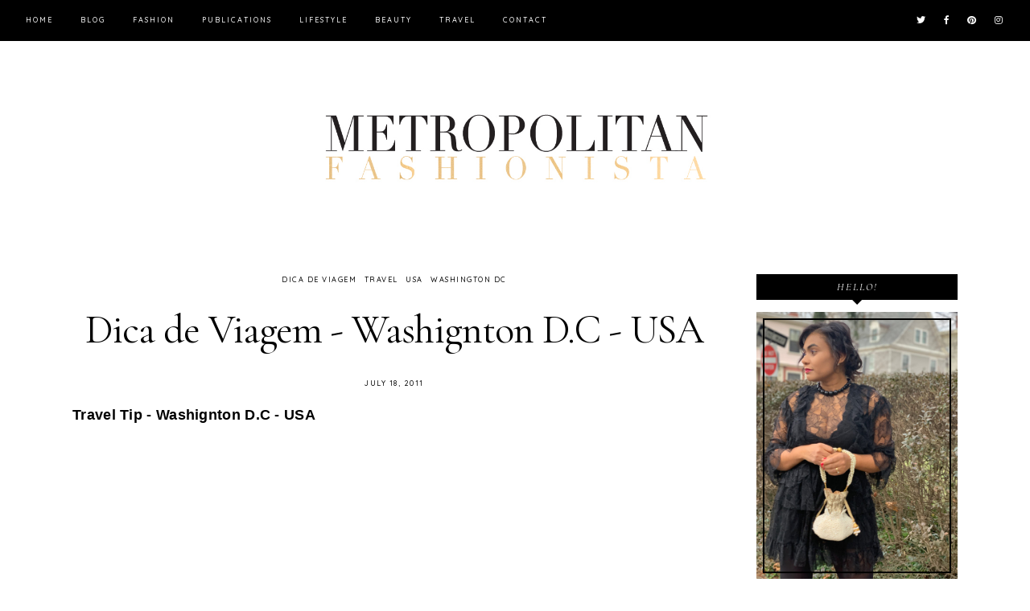

--- FILE ---
content_type: text/javascript; charset=UTF-8
request_url: http://www.metropolitanfashionista.com/feeds/posts/default/-/USA?alt=json-in-script&callback=related_results_labels_thumbs&max-results=30
body_size: 44959
content:
// API callback
related_results_labels_thumbs({"version":"1.0","encoding":"UTF-8","feed":{"xmlns":"http://www.w3.org/2005/Atom","xmlns$openSearch":"http://a9.com/-/spec/opensearchrss/1.0/","xmlns$blogger":"http://schemas.google.com/blogger/2008","xmlns$georss":"http://www.georss.org/georss","xmlns$gd":"http://schemas.google.com/g/2005","xmlns$thr":"http://purl.org/syndication/thread/1.0","id":{"$t":"tag:blogger.com,1999:blog-3723303739311434729"},"updated":{"$t":"2025-02-06T07:27:48.283-05:00"},"category":[{"term":"Fashion"},{"term":"Moda"},{"term":"dica de moda"},{"term":"Beauty"},{"term":"Dica de Beleza"},{"term":"featured"},{"term":"LifeStyle"},{"term":"Fashion Show"},{"term":"Look of the Day"},{"term":"Look do Dia"},{"term":"Desfile de moda"},{"term":"Perfume"},{"term":"USA"},{"term":"beleza"},{"term":"Galeria Fotográfica"},{"term":"Photo Gallery"},{"term":"Vitrine"},{"term":"Window Shopping"},{"term":"Foto do Dia"},{"term":"Perfume Feminino"},{"term":"Dress"},{"term":"Magazine Cover"},{"term":"Photo of the Day"},{"term":"Capa de Revista"},{"term":"Travel"},{"term":"Boston"},{"term":"Stores (USA)"},{"term":"Vestido"},{"term":"Tendencia de Moda"},{"term":"Fashion Trend"},{"term":"NYC"},{"term":"Estilo de Vida"},{"term":"Give Away"},{"term":"Shoes"},{"term":"Tendencia Outuno"},{"term":"Brasil"},{"term":"Fall Trend"},{"term":"Street Fashion Catwalk"},{"term":"Dica de Viagem"},{"term":"NYFW"},{"term":"InStyle"},{"term":"NY Fashion Week Fall 2011"},{"term":"Sapatos"},{"term":"Vogue"},{"term":"Make-up"},{"term":"Passarela de Fashion das Ruas"},{"term":"Sale Alert"},{"term":"Sorteio"},{"term":"Alerta de Promoção"},{"term":"Cambridge"},{"term":"Hair"},{"term":"Look of the Week"},{"term":"Maquiagem"},{"term":"NYFALL 2011"},{"term":"Look da Semana"},{"term":"NYFW Fall 2012"},{"term":"Charity"},{"term":"Dica de Loja (USA)"},{"term":"Lojas (USA)"},{"term":"NY Fashion Week Spring 2012"},{"term":"Online Stores (USA)"},{"term":"Spring 2011"},{"term":"Metropolitan Fashionista"},{"term":"New York"},{"term":"Cabelos"},{"term":"Chanel"},{"term":"Compras USA"},{"term":"Fall 2011"},{"term":"Harvard University"},{"term":"Lincoln Center"},{"term":"NYFW Spring 2016"},{"term":"Receita"},{"term":"Recipe"},{"term":"Shopping"},{"term":"Skin"},{"term":"Dica de Loja Online (USA)"},{"term":"Dior"},{"term":"Evento de Moda"},{"term":"Facial"},{"term":"Feriado EUA"},{"term":"HM"},{"term":"Pele"},{"term":"Resultado Sorteio"},{"term":"Semana de Moda"},{"term":"USA Holiday"},{"term":"Bag"},{"term":"Bolsa"},{"term":"Brazil Holiday"},{"term":"Entrevista"},{"term":"Evento de Caridade"},{"term":"Face"},{"term":"Fashion Event"},{"term":"Feriado Brasil"},{"term":"Mercedes-Benz Fashion Week"},{"term":"New York Fashion Week"},{"term":"Urban Outfitters"},{"term":"Compras"},{"term":"Dica de Maquiagem"},{"term":"Fall 2014"},{"term":"Interview"},{"term":"Mulberry"},{"term":"NYSPRING 2012"},{"term":"Spring"},{"term":"Tobi"},{"term":"Valentine's Day"},{"term":"Aldo"},{"term":"Cosmetic"},{"term":"Cosmético"},{"term":"Decoration"},{"term":"Decoração"},{"term":"Design"},{"term":"Dica de Cuidados com a Pele"},{"term":"Hollywood"},{"term":"Lacôme"},{"term":"Martin Spencer"},{"term":"Miami"},{"term":"NY Fashion Week Fall 2014"},{"term":"NYFW Fall 2019"},{"term":"Nail Polish"},{"term":"Nara Paz"},{"term":"New York City"},{"term":"Nova Iorque"},{"term":"Paris"},{"term":"Primavera"},{"term":"Red Carpet"},{"term":"Style Fixx Event"},{"term":"Tratamento de Beleza"},{"term":"Zara"},{"term":"Arte"},{"term":"Arts"},{"term":"Dicas de Presentes"},{"term":"Eletronicos"},{"term":"Eletronics"},{"term":"Event"},{"term":"Evento"},{"term":"Exuviance"},{"term":"Face Moisturizer"},{"term":"Guess"},{"term":"Harvard Commencement"},{"term":"Health"},{"term":"Jewelry"},{"term":"Jimmy Choo"},{"term":"Liberty Hotel"},{"term":"Luxury"},{"term":"Marc Jacobs"},{"term":"NYFW Fall 2017"},{"term":"NYFW Spring 2013"},{"term":"Neutrogena"},{"term":"Pintura"},{"term":"Prom"},{"term":"Shopping USA"},{"term":"Skin Care"},{"term":"Spring Trend"},{"term":"Stores (World)"},{"term":"Tendencia Primavera"},{"term":"Vogue US"},{"term":"art"},{"term":"4th July"},{"term":"Acessórios"},{"term":"Alexa Bag"},{"term":"Bebe"},{"term":"Casamento"},{"term":"Criancas"},{"term":"Dica de Esmalte"},{"term":"Europe"},{"term":"Evian"},{"term":"Fashionably Late"},{"term":"Feet"},{"term":"France"},{"term":"Gisele Bundchen"},{"term":"Graduação Universidade de Harvard"},{"term":"Hair Treatment"},{"term":"Harpers Baazar Magazine"},{"term":"Julie Kontos"},{"term":"Kitchen Utensils"},{"term":"Lancome"},{"term":"Lançamento"},{"term":"Loja Online"},{"term":"MA Tax Weekend"},{"term":"March of Dimes"},{"term":"Mary Kay"},{"term":"Mode"},{"term":"NYFW Fall 2016"},{"term":"NYFW Spring 2019"},{"term":"New Year"},{"term":"Painting"},{"term":"Paris Fashion Week"},{"term":"Parker Pens"},{"term":"Perfume Masculino"},{"term":"Powered by BrandBacker"},{"term":"Recycle"},{"term":"Spring 2014"},{"term":"Spring 2017"},{"term":"Sunglasses"},{"term":"Swimwear"},{"term":"Tadashi Shoji"},{"term":"Tendencia de Primavera"},{"term":"Valentino"},{"term":"Vogue UK"},{"term":"W Magazine"},{"term":"Weddings"},{"term":"hask beauty"},{"term":"joias"},{"term":"A Leap Into Spring Fashion"},{"term":"Accessories"},{"term":"Agua Termal"},{"term":"Ano Novo"},{"term":"Artes"},{"term":"Austria"},{"term":"Aveeno"},{"term":"BCBG"},{"term":"Baile de Formatura"},{"term":"Banana Republic"},{"term":"Belle the Ball"},{"term":"Blouse"},{"term":"Blusa"},{"term":"Bond Lounge"},{"term":"Brazil"},{"term":"Brazilian Fashion Night"},{"term":"Brigadeiro"},{"term":"Bvlgary"},{"term":"CAAFD"},{"term":"California"},{"term":"Cancer"},{"term":"Carlos Miele"},{"term":"Clinique"},{"term":"Custo Barcelona"},{"term":"DVF"},{"term":"Diane von Funtersberg"},{"term":"Dica de Cabelo"},{"term":"Dica de Cozinha"},{"term":"Dica de Loja (Mundo)"},{"term":"Dica de Saúde"},{"term":"Dolce \u0026 Gabbana"},{"term":"Dolce e Gabbana"},{"term":"Esmalte"},{"term":"Estee Lauder"},{"term":"FWRD"},{"term":"Fascinator"},{"term":"Freshmen Day"},{"term":"Fundraising"},{"term":"Gala"},{"term":"Gap"},{"term":"Garnier"},{"term":"Gifts Ideas"},{"term":"Giorgio Armani"},{"term":"Giuseppe Zanotti"},{"term":"Givenchy"},{"term":"Golden Globes"},{"term":"Green"},{"term":"Gucci"},{"term":"Halloween"},{"term":"Hautelook"},{"term":"Hawaii"},{"term":"Hidratante Rosto"},{"term":"High End"},{"term":"Holiday Party"},{"term":"IFB SS2012"},{"term":"Intermix"},{"term":"Italy"},{"term":"Jacket"},{"term":"Jaqueta"},{"term":"Jeans"},{"term":"Juicy Couture"},{"term":"Kids"},{"term":"Langham Hotel"},{"term":"Leggings"},{"term":"Lojas (Brasil)"},{"term":"Luiza Barcelos"},{"term":"Lupita Nyong'o"},{"term":"Make-up Remover"},{"term":"Makeup"},{"term":"Margarette Mattos"},{"term":"Masculino"},{"term":"Meio Ambiente"},{"term":"Met Gala 2019"},{"term":"Michael de Paulo"},{"term":"Model"},{"term":"Music"},{"term":"NY Fashion Week Spring 2013"},{"term":"NYFW Fall 2014"},{"term":"New York Company"},{"term":"Nude Color"},{"term":"Oculos"},{"term":"Outono Inverno 2011"},{"term":"PFW"},{"term":"Paete"},{"term":"Parfum"},{"term":"Party"},{"term":"Prada"},{"term":"Primavera 2014"},{"term":"Purple"},{"term":"Pés"},{"term":"Ralph Lauren"},{"term":"Restaurant"},{"term":"Restaurante"},{"term":"Sale"},{"term":"Saúde"},{"term":"Sephora"},{"term":"Sequin"},{"term":"Shampoo"},{"term":"Sinesia Karol"},{"term":"Soap"},{"term":"Sophia Loren"},{"term":"Sponsored"},{"term":"Spring 2019"},{"term":"Stella \u0026 dot"},{"term":"Steve Maden"},{"term":"Summer Style Swap"},{"term":"Summer Trend"},{"term":"Sweety"},{"term":"São Paulo"},{"term":"Tea Gathering"},{"term":"Tendencia Inverno"},{"term":"Tendencia Verão"},{"term":"Thanksgiving"},{"term":"Thermal Water"},{"term":"Trend"},{"term":"Utensilios Cozinha"},{"term":"Verde"},{"term":"Verão"},{"term":"Victoria Secrets"},{"term":"Vienna"},{"term":"Viktor Rolf"},{"term":"Vivienne Tam"},{"term":"Washington DC"},{"term":"Winter Trend"},{"term":"Women"},{"term":"Yardley"},{"term":"Zoora"},{"term":"andrew marc"},{"term":"couro"},{"term":"holidays"},{"term":"leather"},{"term":"mall"},{"term":"nassifmd"},{"term":"saude"},{"term":"style"},{"term":"#RedWhite\u0026Bleu4th"},{"term":"#gallerieslafayette"},{"term":"1 de Abril"},{"term":"1940"},{"term":"20 de Novembro"},{"term":"2011"},{"term":"2019"},{"term":"2020"},{"term":"21 Drops"},{"term":"A Leap Into the Spring"},{"term":"AMC"},{"term":"About Me"},{"term":"Acne"},{"term":"Acqua de Gioia"},{"term":"Activated Charcoal Bath Bar"},{"term":"Actress"},{"term":"Ad"},{"term":"Adam"},{"term":"Adele"},{"term":"Adorno de Cabeça"},{"term":"Adrianna Papell"},{"term":"Against the Jab"},{"term":"Age"},{"term":"Ahava"},{"term":"Akris"},{"term":"Alargador de Sapatos"},{"term":"Alline Parreira"},{"term":"Alvin Valley"},{"term":"Amarelo"},{"term":"Angel"},{"term":"Aniika"},{"term":"Anita Online"},{"term":"Aniversário de São Paulo"},{"term":"Ann Taylor"},{"term":"Anne Fontaine"},{"term":"Apple"},{"term":"April 1st"},{"term":"Aqua Chic"},{"term":"Arden B"},{"term":"Ari Seth Cohen"},{"term":"Arizona"},{"term":"Armani Exchange"},{"term":"Art Hearts Fashion"},{"term":"Arte Que Salva"},{"term":"Artigo"},{"term":"Artist"},{"term":"Atriz"},{"term":"AuraLyft"},{"term":"Ava Gardner"},{"term":"Avène"},{"term":"Awareness"},{"term":"Azul"},{"term":"BFDPR"},{"term":"Barcelona"},{"term":"Base"},{"term":"Bath Bar"},{"term":"Bege"},{"term":"Beige"},{"term":"Bell Bottom"},{"term":"Beneficent"},{"term":"Beneficente"},{"term":"Betsey Johnson"},{"term":"Beverly Hills"},{"term":"Beyonce"},{"term":"Bioderma"},{"term":"Black"},{"term":"Black Friday"},{"term":"Black and White"},{"term":"Blog"},{"term":"Blog esta de volta"},{"term":"Blog is back"},{"term":"Bloggers Night Out"},{"term":"Bloglovin"},{"term":"Bloomingdales"},{"term":"Blue"},{"term":"Boat"},{"term":"Bobble"},{"term":"Bolinho de espinafre e aveia (Light)"},{"term":"Bolo de Abacaxi"},{"term":"Bolo de Nozes"},{"term":"Bonnie Clyde"},{"term":"Boots"},{"term":"Boston Bloggers Holiday Fiesta"},{"term":"Boston Public Library"},{"term":"Botas"},{"term":"Bottega Veneta"},{"term":"Boyfriend Shirt"},{"term":"Brad Pitt"},{"term":"Bradley Diegel"},{"term":"Brado NYC"},{"term":"Brandon Sun"},{"term":"Brasil Independence Day"},{"term":"Breakfast"},{"term":"Breast Cancer"},{"term":"Brilho"},{"term":"Bronze"},{"term":"Bruno Miranda"},{"term":"Burgundy"},{"term":"Burlington"},{"term":"Burt's Bees"},{"term":"CDFA"},{"term":"CFDA"},{"term":"Cabelo Ondulado"},{"term":"Calcado Feminino"},{"term":"Calligaris"},{"term":"Calvin Klein"},{"term":"Calça Boca-de-Sino"},{"term":"Calça Comprida"},{"term":"Cambridge Side"},{"term":"Camisa"},{"term":"Camisa Boyfriend"},{"term":"Cancer de Mama"},{"term":"Candela"},{"term":"Candice Wu Couture"},{"term":"Candy"},{"term":"Canvas"},{"term":"Carnaval"},{"term":"Carnival"},{"term":"Casa Cor"},{"term":"Casaco"},{"term":"Cat"},{"term":"Cate Blanchet"},{"term":"Catwalk For Cure"},{"term":"Charles River"},{"term":"Cherish ME"},{"term":"Chic Event"},{"term":"Chicca Lualdi"},{"term":"Chloe"},{"term":"Christian Louboutin"},{"term":"Christmas"},{"term":"Christopher Lowman"},{"term":"Chuda"},{"term":"Cinema"},{"term":"Cirurgia Plastica"},{"term":"Clarins"},{"term":"Clogs"},{"term":"Club Monaco"},{"term":"Coach"},{"term":"Coat"},{"term":"Colares"},{"term":"Colecao"},{"term":"Colette"},{"term":"Collaboration"},{"term":"College Fashion Week"},{"term":"Color Blocking"},{"term":"Color Trend"},{"term":"Columbus Day"},{"term":"Coluna Jornal"},{"term":"Compeed"},{"term":"Compras Brazil"},{"term":"Conference"},{"term":"Conferencia"},{"term":"Contact Us"},{"term":"Costello Tagliapietra"},{"term":"Croche"},{"term":"Crochet"},{"term":"Crystal Noe"},{"term":"Cuidado com os pés"},{"term":"Culture"},{"term":"Cupon de Desconto"},{"term":"Curly Hair"},{"term":"Custom Made"},{"term":"Dahlia Noir"},{"term":"Daisy Eau so fresh"},{"term":"Dallas"},{"term":"Dan Liu"},{"term":"Daniela Cortes"},{"term":"Decor"},{"term":"Deep Euphoria"},{"term":"Delpozo"},{"term":"Demaquilante"},{"term":"Denim"},{"term":"Depilação com linha"},{"term":"Derby Party"},{"term":"Derma-E"},{"term":"Design Show House"},{"term":"Designer"},{"term":"Designer Floral"},{"term":"Desigual"},{"term":"Detergente Liquido"},{"term":"Dia da Consciencia Negra"},{"term":"Dia da Independencia"},{"term":"Dia das Bruxas"},{"term":"Dia das Maes"},{"term":"Dia de Finados"},{"term":"Dia dos Namorados"},{"term":"Dica Caseira"},{"term":"Dica de Loja (Brasil)"},{"term":"Diego Rocha"},{"term":"Diesel"},{"term":"Dilma Rousseff"},{"term":"Discount Coupon"},{"term":"Djavan"},{"term":"Doação"},{"term":"Doce"},{"term":"Dog Stroller"},{"term":"Dot"},{"term":"Down \u0026 Derby 2019"},{"term":"Dr. Ben Talei"},{"term":"Dr. Scholls"},{"term":"Dry Hair"},{"term":"Dumond"},{"term":"Eau de Toilette"},{"term":"Eileen Apelian"},{"term":"Elidel"},{"term":"Elizabeth Taylor"},{"term":"Elle Brazil"},{"term":"Elle France"},{"term":"Elle UK"},{"term":"Emilio Cavallini"},{"term":"Emily Blunt"},{"term":"Emmy Awards 2010"},{"term":"Empowerement"},{"term":"Enviroment"},{"term":"Environment"},{"term":"Espadrille"},{"term":"Espinhas"},{"term":"Esportes"},{"term":"Extrato"},{"term":"F\/W2023"},{"term":"Fabulous"},{"term":"Face Oil"},{"term":"Facebook"},{"term":"Fairy Tales Hair Care"},{"term":"Fall 2016"},{"term":"Fan di Fendi"},{"term":"Farah Angsana"},{"term":"Fashion Awards"},{"term":"Fashion LV"},{"term":"Fashion Moi Moi"},{"term":"Fashion Week"},{"term":"Fashion.Me"},{"term":"Faux Fur"},{"term":"Fekkai"},{"term":"Feliz Ano Novo"},{"term":"Feliz Natal"},{"term":"Fendi"},{"term":"Fernando Pires"},{"term":"Festa"},{"term":"Finesse"},{"term":"Floral"},{"term":"Floral Designer"},{"term":"Florida"},{"term":"Flower"},{"term":"Fondue"},{"term":"Foot Care"},{"term":"ForYourAge"},{"term":"Fotos Instagram"},{"term":"Fragancia"},{"term":"Fragrance"},{"term":"Francesca Liberatore"},{"term":"Frase do dia"},{"term":"Free People"},{"term":"French"},{"term":"French Connection"},{"term":"Freshens"},{"term":"Full Skirt"},{"term":"Fuschia"},{"term":"Fusquia"},{"term":"Futebol Feminino"},{"term":"Férias"},{"term":"Galeries Lafayette"},{"term":"Gallery"},{"term":"Gatos"},{"term":"Gaurav Gupta"},{"term":"Gianfranco Ferre"},{"term":"Gianmarco Lorenzi"},{"term":"Gift Bag"},{"term":"Gigi Hadid"},{"term":"Gilt"},{"term":"Ginnifer Goodwin"},{"term":"Giulietta"},{"term":"Giving The Glam"},{"term":"Gloss"},{"term":"Gloves"},{"term":"Gnocchi"},{"term":"Golden"},{"term":"Golden Globes 2018"},{"term":"Grace Kelly"},{"term":"Grand Canyon"},{"term":"Gray Away"},{"term":"Grátis"},{"term":"Guess Factory"},{"term":"Handbag"},{"term":"Harvard Stadium"},{"term":"Headpiece"},{"term":"Helena Martin - Communications"},{"term":"Hello Brasil News"},{"term":"Heloisa Fitzgerald"},{"term":"Holiday"},{"term":"Honolulu"},{"term":"Honor"},{"term":"I touch"},{"term":"IFashion"},{"term":"Ideeli"},{"term":"Imprensa"},{"term":"Inauguracao"},{"term":"Industria"},{"term":"Instagram Snapshots"},{"term":"Irina Shabayeva"},{"term":"Isa Arfen"},{"term":"Isaac Mizrahi"},{"term":"Issey Miyake"},{"term":"Italia"},{"term":"Italian"},{"term":"Ivan Aguilar"},{"term":"J'adore Eau Lumière'"},{"term":"J.R Watkins"},{"term":"Japan"},{"term":"Jasmin Noir"},{"term":"Jeffrey Terreson"},{"term":"Jessica Simpson"},{"term":"Jewelry. Gemvara"},{"term":"Jimmy Guzman"},{"term":"Jo Malone"},{"term":"Jornal dos Esportes"},{"term":"Jumpsuit"},{"term":"Justin Bieber"},{"term":"KMS California"},{"term":"KOONHOR"},{"term":"Kate Middlenton"},{"term":"Kate Spade"},{"term":"Katharine Hepburn"},{"term":"Kenneth Barlis Moda Masculina"},{"term":"Kentucky Derby"},{"term":"Kiwi Care"},{"term":"Klorane"},{"term":"L' oreal"},{"term":"L'Occitane"},{"term":"L'eau"},{"term":"L'oreal"},{"term":"LA Fashion Show"},{"term":"LBD"},{"term":"LF"},{"term":"LG"},{"term":"LIT Boutique"},{"term":"LUCA LUCA"},{"term":"La Fleur"},{"term":"La Force"},{"term":"La Perla"},{"term":"Labor Day"},{"term":"Lace"},{"term":"Lady Diana"},{"term":"Laneige"},{"term":"Lanvin"},{"term":"Laranja"},{"term":"Lasell"},{"term":"Latina Magazine"},{"term":"Laura Ladd"},{"term":"Laura Vela"},{"term":"Leanne Marshall"},{"term":"Levi's"},{"term":"Lilly Pulitzer"},{"term":"Lingerie"},{"term":"Lip Plum"},{"term":"Lipstick"},{"term":"Liquidação"},{"term":"Lisse Minute"},{"term":"Listras"},{"term":"Loft"},{"term":"Logitech Radio"},{"term":"Loja (Mundo)"},{"term":"Lojas da Semana"},{"term":"London"},{"term":"Long Pants"},{"term":"Look Uoh"},{"term":"Louis Verdad"},{"term":"Louis Vuitton"},{"term":"Love Fury"},{"term":"Love Pendant"},{"term":"Lreverack's"},{"term":"Lulu's Party"},{"term":"Luncheon"},{"term":"M.A.C"},{"term":"MAC"},{"term":"MD Code"},{"term":"MFA"},{"term":"MStokalsa"},{"term":"Macacao"},{"term":"Magnum"},{"term":"Mandarim"},{"term":"Mango"},{"term":"Mara Hoffman"},{"term":"Marcel Ostertag"},{"term":"Marcela Temer"},{"term":"March"},{"term":"Marchesa Notte"},{"term":"Marilyn Monroe"},{"term":"Marketing"},{"term":"Marlene Dietrich"},{"term":"Marta"},{"term":"Mata Atlantica"},{"term":"Maxi Colares"},{"term":"MayFair 2011"},{"term":"Maybelline"},{"term":"Media Day"},{"term":"Meias"},{"term":"Mens Collection"},{"term":"Merry Christmas"},{"term":"Met Ball 2011"},{"term":"Met Ball 2017"},{"term":"Met Camp"},{"term":"Met Gala 2017"},{"term":"Met Gala 2018"},{"term":"Metallic"},{"term":"Miami Beach"},{"term":"Michelle Obama"},{"term":"Militarismo"},{"term":"Military Style"},{"term":"Mirrored"},{"term":"Miss Dior Chérie Eau de Parfum"},{"term":"Missoni"},{"term":"Moda Feminina"},{"term":"Modelo"},{"term":"Mulher"},{"term":"Mulheres"},{"term":"Music Concert"},{"term":"Música"},{"term":"NY"},{"term":"NYFW Spring 2021"},{"term":"NYFW Spring 2024"},{"term":"NYFW Summer 2020"},{"term":"Napa"},{"term":"Natal"},{"term":"Nature"},{"term":"Necessary Clothing"},{"term":"Necklaces"},{"term":"Nehera"},{"term":"Neimam Marcus"},{"term":"Neroli Portofino"},{"term":"New Design"},{"term":"New Look"},{"term":"New Orleans"},{"term":"Newbury"},{"term":"News"},{"term":"Nhoque"},{"term":"Nhoque da Fortuna"},{"term":"Nicole Richie"},{"term":"Nine West"},{"term":"NonProfit"},{"term":"Nordstrom"},{"term":"Nossa Senhora Aparecida"},{"term":"Noxzema"},{"term":"ONG"},{"term":"ONLY"},{"term":"OXO"},{"term":"Off-shoulder top"},{"term":"Oh Lola"},{"term":"Olay"},{"term":"One Shoulder"},{"term":"One-piece"},{"term":"Oprha"},{"term":"Orange"},{"term":"Original Grain"},{"term":"Outono Inverno 2010"},{"term":"Outono Inverno 2014"},{"term":"Outubro Rosa"},{"term":"Ovations for the Cure"},{"term":"PFW Fall2023"},{"term":"PIELSANAESBELLA"},{"term":"PR"},{"term":"Pain"},{"term":"Pale Blush"},{"term":"Pantone"},{"term":"Para Sempre Nunca Mais"},{"term":"Paris Hilton"},{"term":"Patches"},{"term":"Patricia Mellodi"},{"term":"Patrick Cupid"},{"term":"Peace e Love"},{"term":"PedroLourenço"},{"term":"Perry Ellis"},{"term":"Personalize"},{"term":"Petkov"},{"term":"Photographer"},{"term":"Phylydia"},{"term":"Pier 59"},{"term":"Pietra Parker"},{"term":"Pineapple Cake"},{"term":"Pink"},{"term":"Pink October"},{"term":"Pink Yotto"},{"term":"Plastic Surgeon"},{"term":"Ply Apparel"},{"term":"Point Reyes"},{"term":"Pommery"},{"term":"Porter Gray"},{"term":"Portolano"},{"term":"Poses"},{"term":"Post Here"},{"term":"Poudre NO 19"},{"term":"Prabal Gurung"},{"term":"Presentation"},{"term":"Preto"},{"term":"Preto e Branco"},{"term":"Primavera 2011"},{"term":"Primavera 2012"},{"term":"Prime Objective"},{"term":"Primer"},{"term":"Priscavera"},{"term":"Proclamacao da Republica"},{"term":"Produtos para cabelos"},{"term":"Project Debussy"},{"term":"Promo Code"},{"term":"Purifying 2-in-1 Charcoal Mask"},{"term":"Purifying Daily Detox Scrub"},{"term":"Pão de Queijo"},{"term":"Quadros"},{"term":"Rafael Cennmao"},{"term":"Ray Ban"},{"term":"Reciclagem"},{"term":"Red"},{"term":"Reiss"},{"term":"Relogio"},{"term":"Removedor de maquiagem"},{"term":"Renda"},{"term":"Retrospectiva 2011"},{"term":"Revlon"},{"term":"Risque"},{"term":"RoC"},{"term":"Roberto Cavalli"},{"term":"Romero Britto"},{"term":"Roobert Leser"},{"term":"Rosto"},{"term":"Roxo"},{"term":"Rugas"},{"term":"Runa Ray"},{"term":"Runway"},{"term":"Sabonete"},{"term":"Saia"},{"term":"Saia Longa"},{"term":"Saia plissada"},{"term":"Salad"},{"term":"Saladas"},{"term":"Sales Tax Free"},{"term":"Sander's Theater"},{"term":"Scent"},{"term":"Schouler"},{"term":"Scout"},{"term":"Seductive"},{"term":"Serafina"},{"term":"Serum"},{"term":"Shoe Stretcher"},{"term":"Shorts"},{"term":"Show"},{"term":"Six"},{"term":"Skirt"},{"term":"Smart TV"},{"term":"Snow"},{"term":"SoCozy"},{"term":"Socks"},{"term":"Sole"},{"term":"Soles Patches"},{"term":"Son Jung Wan"},{"term":"South Beach"},{"term":"Spain"},{"term":"Sponsored by BrandBaker"},{"term":"Sponsored by Galeries Lafayette"},{"term":"Sponsored by LG Eletronics"},{"term":"Sponsored by Original Grain"},{"term":"Sports"},{"term":"Spring 2016"},{"term":"Statement Baubles"},{"term":"Statement Necklace"},{"term":"Steven Favreaus"},{"term":"Store Online"},{"term":"Stores (Brazil)"},{"term":"Stores of the Week"},{"term":"Storm"},{"term":"Stripes"},{"term":"Strogonoff de Carne"},{"term":"Style My Bridal"},{"term":"Style Week Providence"},{"term":"Summer"},{"term":"Summer 2016"},{"term":"Summer 2017"},{"term":"Sunglass Hut"},{"term":"Sustainable"},{"term":"Swap"},{"term":"TMobile"},{"term":"TV"},{"term":"Taj Boston"},{"term":"Tantrum"},{"term":"Taoray Wang"},{"term":"Target"},{"term":"Taupe"},{"term":"Tender Romance"},{"term":"Terre de Lumière"},{"term":"Texas"},{"term":"The Body Shop"},{"term":"The Favreaulous Factory"},{"term":"The Honey Flower Girl"},{"term":"The Tanney"},{"term":"Thierry Mugler"},{"term":"Thread Hair Removal"},{"term":"Tights"},{"term":"Tom Ford"},{"term":"Top"},{"term":"ToteM"},{"term":"Tour"},{"term":"Tracy Aiguier"},{"term":"Tratamento"},{"term":"Tresemme"},{"term":"Tresor Midnight Roser"},{"term":"Trunk Show"},{"term":"Trésor"},{"term":"Twitter"},{"term":"UGG"},{"term":"Ultra Violet"},{"term":"Um Ombro"},{"term":"United Colors of Benetton"},{"term":"Uptempo Magazine"},{"term":"Vacation"},{"term":"Valentia Pure Glow"},{"term":"Valentina"},{"term":"Verao 2011"},{"term":"Verao 2017"},{"term":"Verdad"},{"term":"Vermont"},{"term":"Versace"},{"term":"Victor de Souza"},{"term":"Victoria Beckham"},{"term":"Viena"},{"term":"Viktor e Rolf"},{"term":"Vince Camuto"},{"term":"Vintage"},{"term":"Vitamin"},{"term":"Vitamin Water"},{"term":"Vitaminas"},{"term":"Vitrine Fashion Magazine"},{"term":"Viva La Juicy"},{"term":"Vivien Leigh"},{"term":"Vivienne Hu"},{"term":"Vogue Arabia"},{"term":"Vogue Brasil"},{"term":"Vogue China"},{"term":"Volunteer"},{"term":"Voss Foundation"},{"term":"Waft"},{"term":"Waikiki"},{"term":"Warby Parker"},{"term":"Wash Bags"},{"term":"Watch"},{"term":"Weird Look"},{"term":"White"},{"term":"Wicked Peacock"},{"term":"Winter Collection"},{"term":"Wizard Genius"},{"term":"Women Soccer Game"},{"term":"Wood"},{"term":"Wrap"},{"term":"Wrinkles"},{"term":"Yellow"},{"term":"Yoshiki"},{"term":"Yuna Yang"},{"term":"Yves Saint Laurent"},{"term":"Zang Toi"},{"term":"Zero UV"},{"term":"aliexpress"},{"term":"amore pacific"},{"term":"aussie"},{"term":"bar jacket"},{"term":"brand"},{"term":"calouros"},{"term":"chia"},{"term":"clarissonic"},{"term":"college"},{"term":"color"},{"term":"departmentstore"},{"term":"drag queen"},{"term":"exhibition"},{"term":"exposicao"},{"term":"eyewear"},{"term":"flagshipstore"},{"term":"furniture"},{"term":"her Campus"},{"term":"highend"},{"term":"jacketa"},{"term":"kenneth Cole"},{"term":"kevan hall"},{"term":"leather jacket"},{"term":"maillot"},{"term":"maio"},{"term":"mellinamachado"},{"term":"moda praia"},{"term":"moveis"},{"term":"nike"},{"term":"ootd"},{"term":"oscars"},{"term":"outfit"},{"term":"pamela anderson"},{"term":"pedras"},{"term":"pera"},{"term":"pessego"},{"term":"po compacto"},{"term":"polyvore"},{"term":"product"},{"term":"sales"},{"term":"seeds"},{"term":"segredos de beleza"},{"term":"shake"},{"term":"sleepwear"},{"term":"smoothie"},{"term":"spacemaker bag"},{"term":"spring 2015"},{"term":"tennis"},{"term":"theRealRunway"},{"term":"tjmaxx"},{"term":"tomara-que-caia"},{"term":"ulta"}],"title":{"type":"text","$t":"Metropolitan Fashionista"},"subtitle":{"type":"html","$t":""},"link":[{"rel":"http://schemas.google.com/g/2005#feed","type":"application/atom+xml","href":"http:\/\/www.metropolitanfashionista.com\/feeds\/posts\/default"},{"rel":"self","type":"application/atom+xml","href":"http:\/\/www.blogger.com\/feeds\/3723303739311434729\/posts\/default\/-\/USA?alt=json-in-script\u0026max-results=30"},{"rel":"alternate","type":"text/html","href":"http:\/\/www.metropolitanfashionista.com\/search\/label\/USA"},{"rel":"hub","href":"http://pubsubhubbub.appspot.com/"},{"rel":"next","type":"application/atom+xml","href":"http:\/\/www.blogger.com\/feeds\/3723303739311434729\/posts\/default\/-\/USA\/-\/USA?alt=json-in-script\u0026start-index=31\u0026max-results=30"}],"author":[{"name":{"$t":"Unknown"},"email":{"$t":"noreply@blogger.com"},"gd$image":{"rel":"http://schemas.google.com/g/2005#thumbnail","width":"16","height":"16","src":"https:\/\/img1.blogblog.com\/img\/b16-rounded.gif"}}],"generator":{"version":"7.00","uri":"http://www.blogger.com","$t":"Blogger"},"openSearch$totalResults":{"$t":"41"},"openSearch$startIndex":{"$t":"1"},"openSearch$itemsPerPage":{"$t":"30"},"entry":[{"id":{"$t":"tag:blogger.com,1999:blog-3723303739311434729.post-3784948702080714420"},"published":{"$t":"2019-09-03T23:13:00.006-04:00"},"updated":{"$t":"2019-09-03T23:15:30.700-04:00"},"category":[{"scheme":"http://www.blogger.com/atom/ns#","term":"Fashion"},{"scheme":"http://www.blogger.com/atom/ns#","term":"featured"},{"scheme":"http://www.blogger.com/atom/ns#","term":"Martin Spencer"},{"scheme":"http://www.blogger.com/atom/ns#","term":"Metropolitan Fashionista"},{"scheme":"http://www.blogger.com/atom/ns#","term":"Moda"},{"scheme":"http://www.blogger.com/atom/ns#","term":"NYFW"},{"scheme":"http://www.blogger.com/atom/ns#","term":"NYFW Fall 2019"},{"scheme":"http://www.blogger.com/atom/ns#","term":"Prabal Gurung"},{"scheme":"http://www.blogger.com/atom/ns#","term":"USA"}],"title":{"type":"text","$t":"Fashion - Fall 2019 - Prabal Gurung "},"content":{"type":"html","$t":"\u003Cdiv class=\"separator\" style=\"clear: both; text-align: center;\"\u003E\n\u003Ca href=\"https:\/\/blogger.googleusercontent.com\/img\/b\/R29vZ2xl\/AVvXsEiOPJ7tH4s4e19yqx23O_FQquxgn0DB1TwSahOaaBWdSKLH8BA6hhKMoZ8nkierGaBAnGuG-B3LQQ7y1nZKMShCM56OeA7EQQ9dKYDLvi5ufO_OfT6ZlZjIRcyNFoKJI4zC9iiDu84-bb8\/s1600\/13.png\" imageanchor=\"1\" style=\"margin-left: 1em; margin-right: 1em;\"\u003E\u003Cimg border=\"0\" data-original-height=\"1056\" data-original-width=\"816\" src=\"https:\/\/blogger.googleusercontent.com\/img\/b\/R29vZ2xl\/AVvXsEiOPJ7tH4s4e19yqx23O_FQquxgn0DB1TwSahOaaBWdSKLH8BA6hhKMoZ8nkierGaBAnGuG-B3LQQ7y1nZKMShCM56OeA7EQQ9dKYDLvi5ufO_OfT6ZlZjIRcyNFoKJI4zC9iiDu84-bb8\/s1600\/13.png\" \/\u003E\u003C\/a\u003E\u003C\/div\u003E\n\u003Ci\u003E\u003Cspan style=\"font-size: x-small;\"\u003E\u003C\/span\u003E\u003C\/i\u003E\u003Cbr \/\u003E\n\u003Cdiv class=\"separator\" style=\"clear: both; text-align: center;\"\u003E\n\u003Ca href=\"https:\/\/blogger.googleusercontent.com\/img\/b\/R29vZ2xl\/AVvXsEi39M6Vv2Xbatq5x8f0Z1E7LyMb3UqMjOu1CLCWt3B2M7exwARDnBYDm4xgRoT3TcOSrwcsXCKSbqF0kvWPrvBFlMgbdYzwJEcWcU_3fFgF3-4s8oMcxcPqVTWiJa-YqtOKqnPqAOPRhP4\/s1600\/son+jun+wang.png\" imageanchor=\"1\" style=\"margin-left: 1em; margin-right: 1em;\"\u003E\u003Cimg border=\"0\" data-original-height=\"1056\" data-original-width=\"816\" src=\"https:\/\/blogger.googleusercontent.com\/img\/b\/R29vZ2xl\/AVvXsEi39M6Vv2Xbatq5x8f0Z1E7LyMb3UqMjOu1CLCWt3B2M7exwARDnBYDm4xgRoT3TcOSrwcsXCKSbqF0kvWPrvBFlMgbdYzwJEcWcU_3fFgF3-4s8oMcxcPqVTWiJa-YqtOKqnPqAOPRhP4\/s1600\/son+jun+wang.png\" \/\u003E\u003C\/a\u003E\u003C\/div\u003E\n\u003Ci\u003E\u003Cspan style=\"font-size: x-small;\"\u003E\u003Cbr \/\u003E\u003C\/span\u003E\u003C\/i\u003E\n\u003Cdiv class=\"separator\" style=\"clear: both; text-align: center;\"\u003E\n\u003Ca href=\"https:\/\/blogger.googleusercontent.com\/img\/b\/R29vZ2xl\/AVvXsEiKxidPFRcnbczqwGj7Kx_OGQ11aiAhh9BjJRpPBQpodr6MwAo-sjqJVzpnmURLUnLq09-F6L2FwnRGnWLtbCQy2ZmPZ9Wv51-BLmHxrsWOJMzrmVYyPFa1jNhnFeUO9ae8e9hm4lw_hBo\/s1600\/14.png\" imageanchor=\"1\" style=\"margin-left: 1em; margin-right: 1em;\"\u003E\u003Cimg border=\"0\" data-original-height=\"1056\" data-original-width=\"816\" src=\"https:\/\/blogger.googleusercontent.com\/img\/b\/R29vZ2xl\/AVvXsEiKxidPFRcnbczqwGj7Kx_OGQ11aiAhh9BjJRpPBQpodr6MwAo-sjqJVzpnmURLUnLq09-F6L2FwnRGnWLtbCQy2ZmPZ9Wv51-BLmHxrsWOJMzrmVYyPFa1jNhnFeUO9ae8e9hm4lw_hBo\/s1600\/14.png\" \/\u003E\u003C\/a\u003E\u003C\/div\u003E\n\u003Cbr \/\u003E\n\u003Cdiv class=\"separator\" style=\"clear: both; text-align: center;\"\u003E\n\u003Ca href=\"https:\/\/blogger.googleusercontent.com\/img\/b\/R29vZ2xl\/AVvXsEiBpvy-JiyR2-DosPhOcrhljddBfWbqLdR1hmpkplPiWJEbRp01K-wp6Fbh-UJI3yQwtMHdTJlFubMPbrt8Uf1rNTp0mb1jspJvM8G06zu4Pto07umGk8hdqdw2TRIVsapWS8fVBJB5XU0\/s1600\/15.png\" imageanchor=\"1\" style=\"margin-left: 1em; margin-right: 1em;\"\u003E\u003Cimg border=\"0\" data-original-height=\"1056\" data-original-width=\"816\" src=\"https:\/\/blogger.googleusercontent.com\/img\/b\/R29vZ2xl\/AVvXsEiBpvy-JiyR2-DosPhOcrhljddBfWbqLdR1hmpkplPiWJEbRp01K-wp6Fbh-UJI3yQwtMHdTJlFubMPbrt8Uf1rNTp0mb1jspJvM8G06zu4Pto07umGk8hdqdw2TRIVsapWS8fVBJB5XU0\/s1600\/15.png\" \/\u003E\u003C\/a\u003E\u003C\/div\u003E\n\u003Cbr \/\u003E\n\u003Cdiv class=\"separator\" style=\"clear: both; text-align: center;\"\u003E\n\u003C\/div\u003E\nPhotography: Martin Spencer\u003Cb\u003E\u003C\/b\u003E\u003Ci\u003E\u003C\/i\u003E\u003Cu\u003E\u003C\/u\u003E\u003Csub\u003E\u003C\/sub\u003E\u003Csup\u003E\u003C\/sup\u003E\u003Cstrike\u003E\u003C\/strike\u003E\u003Cdiv class=\"blogger-post-footer\"\u003EObrigada por seu comentario!\nThanks for your comment!\u003C\/div\u003E"},"link":[{"rel":"replies","type":"application/atom+xml","href":"http:\/\/www.metropolitanfashionista.com\/feeds\/3784948702080714420\/comments\/default","title":"Post Comments"},{"rel":"replies","type":"text/html","href":"http:\/\/www.metropolitanfashionista.com\/2019\/09\/fashion-fall-2019-prabal-gurung.html#comment-form","title":"0 Comments"},{"rel":"edit","type":"application/atom+xml","href":"http:\/\/www.blogger.com\/feeds\/3723303739311434729\/posts\/default\/3784948702080714420"},{"rel":"self","type":"application/atom+xml","href":"http:\/\/www.blogger.com\/feeds\/3723303739311434729\/posts\/default\/3784948702080714420"},{"rel":"alternate","type":"text/html","href":"http:\/\/www.metropolitanfashionista.com\/2019\/09\/fashion-fall-2019-prabal-gurung.html","title":"Fashion - Fall 2019 - Prabal Gurung "}],"author":[{"name":{"$t":"Unknown"},"email":{"$t":"noreply@blogger.com"},"gd$image":{"rel":"http://schemas.google.com/g/2005#thumbnail","width":"16","height":"16","src":"https:\/\/img1.blogblog.com\/img\/b16-rounded.gif"}}],"media$thumbnail":{"xmlns$media":"http://search.yahoo.com/mrss/","url":"https:\/\/blogger.googleusercontent.com\/img\/b\/R29vZ2xl\/AVvXsEiOPJ7tH4s4e19yqx23O_FQquxgn0DB1TwSahOaaBWdSKLH8BA6hhKMoZ8nkierGaBAnGuG-B3LQQ7y1nZKMShCM56OeA7EQQ9dKYDLvi5ufO_OfT6ZlZjIRcyNFoKJI4zC9iiDu84-bb8\/s72-c\/13.png","height":"72","width":"72"},"thr$total":{"$t":"0"}},{"id":{"$t":"tag:blogger.com,1999:blog-3723303739311434729.post-3905042336772343209"},"published":{"$t":"2019-09-03T23:11:00.001-04:00"},"updated":{"$t":"2019-09-03T23:14:28.282-04:00"},"category":[{"scheme":"http://www.blogger.com/atom/ns#","term":"CAAFD"},{"scheme":"http://www.blogger.com/atom/ns#","term":"Fashion"},{"scheme":"http://www.blogger.com/atom/ns#","term":"featured"},{"scheme":"http://www.blogger.com/atom/ns#","term":"Martin Spencer"},{"scheme":"http://www.blogger.com/atom/ns#","term":"Metropolitan Fashionista"},{"scheme":"http://www.blogger.com/atom/ns#","term":"Moda"},{"scheme":"http://www.blogger.com/atom/ns#","term":"NYFW"},{"scheme":"http://www.blogger.com/atom/ns#","term":"NYFW Fall 2019"},{"scheme":"http://www.blogger.com/atom/ns#","term":"USA"}],"title":{"type":"text","$t":"Fashion - Fall 2019 - CAAFD (The Council of Aspiring American Fashion Designers"},"content":{"type":"html","$t":"\u003Cdiv class=\"separator\" style=\"clear: both; text-align: center;\"\u003E\n\u003C\/div\u003E\n\u003Cdiv class=\"separator\" style=\"clear: both; text-align: center;\"\u003E\n\u003Cbr \/\u003E\u003C\/div\u003E\n\u003Cbr \/\u003E\n\u003Cdiv class=\"separator\" style=\"clear: both; text-align: center;\"\u003E\n\u003Ca href=\"https:\/\/blogger.googleusercontent.com\/img\/b\/R29vZ2xl\/AVvXsEjuFc6tvLopPKIw8qN5xzsHRowcDyrjvK0_3fWoV_NiYT8SvgVzMv3aGPbyyeILcWeWwSRin76OpaNPH9qLGTWvHw6eSQYMAPw6VE4aYzF03Cv7u85x9NpA3vjebtKuAwWebcYvvcN1oDE\/s1600\/son+jun+wang.png\" imageanchor=\"1\" style=\"margin-left: 1em; margin-right: 1em;\"\u003E\u003Cimg border=\"0\" data-original-height=\"1056\" data-original-width=\"816\" src=\"https:\/\/blogger.googleusercontent.com\/img\/b\/R29vZ2xl\/AVvXsEjuFc6tvLopPKIw8qN5xzsHRowcDyrjvK0_3fWoV_NiYT8SvgVzMv3aGPbyyeILcWeWwSRin76OpaNPH9qLGTWvHw6eSQYMAPw6VE4aYzF03Cv7u85x9NpA3vjebtKuAwWebcYvvcN1oDE\/s1600\/son+jun+wang.png\" \/\u003E\u003C\/a\u003E\u003C\/div\u003E\n\u003Cdiv class=\"separator\" style=\"clear: both; text-align: center;\"\u003E\n\u003Ca href=\"https:\/\/blogger.googleusercontent.com\/img\/b\/R29vZ2xl\/AVvXsEhOll8oTGgBVZHzDON97KnHvxnG_RaNDt2e_3R2h5syunQNYl6gUNxToZLG1sxpYGNPGN7TjeSJnqfNgarIUWCDFcfHj_CJBnapOoT9-R0Z9L0LDNI8TSlms3B59AM-lP1tSQf7ZAQTuCQ\/s1600\/10.png\" imageanchor=\"1\" style=\"margin-left: 1em; margin-right: 1em;\"\u003E\u003Cimg border=\"0\" data-original-height=\"1056\" data-original-width=\"816\" src=\"https:\/\/blogger.googleusercontent.com\/img\/b\/R29vZ2xl\/AVvXsEhOll8oTGgBVZHzDON97KnHvxnG_RaNDt2e_3R2h5syunQNYl6gUNxToZLG1sxpYGNPGN7TjeSJnqfNgarIUWCDFcfHj_CJBnapOoT9-R0Z9L0LDNI8TSlms3B59AM-lP1tSQf7ZAQTuCQ\/s1600\/10.png\" \/\u003E\u003C\/a\u003E\u003C\/div\u003E\n\u003Cdiv class=\"separator\" style=\"clear: both; text-align: center;\"\u003E\n\u003Cbr \/\u003E\u003C\/div\u003E\n\u003Cdiv class=\"separator\" style=\"clear: both; text-align: center;\"\u003E\n\u003Ca href=\"https:\/\/blogger.googleusercontent.com\/img\/b\/R29vZ2xl\/AVvXsEiZNFcGSVm2QDprSGF0D1g-_A9XXp6Gf3DYxIPK6gMWdeb8-LqbZd33dhze-PRAV_5qC_B0sXDEzeW8xXlfDVr4Q4YsnJ_OxX2ttCDfUxjU2I3GtXTQf9NZOIivPzUpNqO-XpQCJT3twYA\/s1600\/11.png\" imageanchor=\"1\" style=\"margin-left: 1em; margin-right: 1em;\"\u003E\u003Cimg border=\"0\" data-original-height=\"1056\" data-original-width=\"816\" src=\"https:\/\/blogger.googleusercontent.com\/img\/b\/R29vZ2xl\/AVvXsEiZNFcGSVm2QDprSGF0D1g-_A9XXp6Gf3DYxIPK6gMWdeb8-LqbZd33dhze-PRAV_5qC_B0sXDEzeW8xXlfDVr4Q4YsnJ_OxX2ttCDfUxjU2I3GtXTQf9NZOIivPzUpNqO-XpQCJT3twYA\/s1600\/11.png\" \/\u003E\u003C\/a\u003E\u003C\/div\u003E\n\u003Cbr \/\u003E\n\u003Cdiv class=\"separator\" style=\"clear: both; text-align: center;\"\u003E\n\u003Ca href=\"https:\/\/blogger.googleusercontent.com\/img\/b\/R29vZ2xl\/AVvXsEjIcRJxm0g12SAKh4tWPXKn5nX1tTEmavSa_dzTLxAlBGIS9PvYBE1YdhUOcU3N4Huq8xydng8a5fjy5K_Bn_dRXUiJUsiqGCiq3kcY4tUvTm4glR1zBpWGxKMtgyFw2Zl6-SaMQ9AQ6gA\/s1600\/12.png\" imageanchor=\"1\" style=\"margin-left: 1em; margin-right: 1em;\"\u003E\u003Cimg border=\"0\" data-original-height=\"1056\" data-original-width=\"816\" src=\"https:\/\/blogger.googleusercontent.com\/img\/b\/R29vZ2xl\/AVvXsEjIcRJxm0g12SAKh4tWPXKn5nX1tTEmavSa_dzTLxAlBGIS9PvYBE1YdhUOcU3N4Huq8xydng8a5fjy5K_Bn_dRXUiJUsiqGCiq3kcY4tUvTm4glR1zBpWGxKMtgyFw2Zl6-SaMQ9AQ6gA\/s1600\/12.png\" \/\u003E\u003C\/a\u003E\u003C\/div\u003E\n\u003Cbr \/\u003E\n\u003Cdiv class=\"separator\" style=\"clear: both; text-align: center;\"\u003E\n\u003Ca href=\"https:\/\/blogger.googleusercontent.com\/img\/b\/R29vZ2xl\/AVvXsEhoNJE8czj_Rd1nyM9wTpcw9ObdXydjs-JUunjzBgvphTiiVcrqj6kq-nfxxkc-xFkACknhkaOA__mLUpc4bJ2o5uwn8jGs8IWo7GNqmChmrCr30kIbTHjmxDySWRlfbZdQdU54aSnYj4U\/s1600\/13.png\" imageanchor=\"1\" style=\"margin-left: 1em; margin-right: 1em;\"\u003E\u003Cimg border=\"0\" data-original-height=\"1056\" data-original-width=\"816\" src=\"https:\/\/blogger.googleusercontent.com\/img\/b\/R29vZ2xl\/AVvXsEhoNJE8czj_Rd1nyM9wTpcw9ObdXydjs-JUunjzBgvphTiiVcrqj6kq-nfxxkc-xFkACknhkaOA__mLUpc4bJ2o5uwn8jGs8IWo7GNqmChmrCr30kIbTHjmxDySWRlfbZdQdU54aSnYj4U\/s1600\/13.png\" \/\u003E\u003C\/a\u003E\u003C\/div\u003E\n\u003Cbr \/\u003E\n\u003Cdiv class=\"separator\" style=\"clear: both; text-align: center;\"\u003E\n\u003Ca href=\"https:\/\/blogger.googleusercontent.com\/img\/b\/R29vZ2xl\/AVvXsEizlOLwTxFSxyzRukCreeiWjr7NNHBT_y7MvFRy95XnXE7W4QyQq3-mAtvVQpq2qmzdPb8FmImFuozOrX6smC4mbgKDeG8N5atmeIZeJ8nrEXaczuE-jswOn7rUgrqBDuyQqBgo5mV0IVw\/s1600\/14.png\" imageanchor=\"1\" style=\"margin-left: 1em; margin-right: 1em;\"\u003E\u003Cimg border=\"0\" data-original-height=\"1056\" data-original-width=\"816\" src=\"https:\/\/blogger.googleusercontent.com\/img\/b\/R29vZ2xl\/AVvXsEizlOLwTxFSxyzRukCreeiWjr7NNHBT_y7MvFRy95XnXE7W4QyQq3-mAtvVQpq2qmzdPb8FmImFuozOrX6smC4mbgKDeG8N5atmeIZeJ8nrEXaczuE-jswOn7rUgrqBDuyQqBgo5mV0IVw\/s1600\/14.png\" \/\u003E\u003C\/a\u003E\u003C\/div\u003E\n\u003Cbr \/\u003E\n\u003Cdiv class=\"separator\" style=\"clear: both; text-align: center;\"\u003E\n\u003Ca href=\"https:\/\/blogger.googleusercontent.com\/img\/b\/R29vZ2xl\/AVvXsEjJeuRuRpWXsZsCQP58UOto97PCONIB_bz2NzN68yHBQtxSRLQU1mQpbevjoolyySBAiuQtmuPQ8r4qAAvnw5izwl-palxCICfx76rDAL8e8APxqDnL_t6V9Kj48YVhg1T43-WhoMJybEo\/s1600\/15.png\" imageanchor=\"1\" style=\"margin-left: 1em; margin-right: 1em;\"\u003E\u003Cimg border=\"0\" data-original-height=\"1056\" data-original-width=\"816\" src=\"https:\/\/blogger.googleusercontent.com\/img\/b\/R29vZ2xl\/AVvXsEjJeuRuRpWXsZsCQP58UOto97PCONIB_bz2NzN68yHBQtxSRLQU1mQpbevjoolyySBAiuQtmuPQ8r4qAAvnw5izwl-palxCICfx76rDAL8e8APxqDnL_t6V9Kj48YVhg1T43-WhoMJybEo\/s1600\/15.png\" \/\u003E\u003C\/a\u003E\u003C\/div\u003E\n\u003Ci\u003EPhotography: Martin Spencer\u003C\/i\u003E\u003Cb\u003E\u003C\/b\u003E\u003Cu\u003E\u003C\/u\u003E\u003Csub\u003E\u003C\/sub\u003E\u003Csup\u003E\u003C\/sup\u003E\u003Cstrike\u003E\u003C\/strike\u003E\u003Cdiv class=\"blogger-post-footer\"\u003EObrigada por seu comentario!\nThanks for your comment!\u003C\/div\u003E"},"link":[{"rel":"replies","type":"application/atom+xml","href":"http:\/\/www.metropolitanfashionista.com\/feeds\/3905042336772343209\/comments\/default","title":"Post Comments"},{"rel":"replies","type":"text/html","href":"http:\/\/www.metropolitanfashionista.com\/2019\/09\/fashion-fall-2019-caafd-council-of.html#comment-form","title":"0 Comments"},{"rel":"edit","type":"application/atom+xml","href":"http:\/\/www.blogger.com\/feeds\/3723303739311434729\/posts\/default\/3905042336772343209"},{"rel":"self","type":"application/atom+xml","href":"http:\/\/www.blogger.com\/feeds\/3723303739311434729\/posts\/default\/3905042336772343209"},{"rel":"alternate","type":"text/html","href":"http:\/\/www.metropolitanfashionista.com\/2019\/09\/fashion-fall-2019-caafd-council-of.html","title":"Fashion - Fall 2019 - CAAFD (The Council of Aspiring American Fashion Designers"}],"author":[{"name":{"$t":"Unknown"},"email":{"$t":"noreply@blogger.com"},"gd$image":{"rel":"http://schemas.google.com/g/2005#thumbnail","width":"16","height":"16","src":"https:\/\/img1.blogblog.com\/img\/b16-rounded.gif"}}],"media$thumbnail":{"xmlns$media":"http://search.yahoo.com/mrss/","url":"https:\/\/blogger.googleusercontent.com\/img\/b\/R29vZ2xl\/AVvXsEjuFc6tvLopPKIw8qN5xzsHRowcDyrjvK0_3fWoV_NiYT8SvgVzMv3aGPbyyeILcWeWwSRin76OpaNPH9qLGTWvHw6eSQYMAPw6VE4aYzF03Cv7u85x9NpA3vjebtKuAwWebcYvvcN1oDE\/s72-c\/son+jun+wang.png","height":"72","width":"72"},"thr$total":{"$t":"0"}},{"id":{"$t":"tag:blogger.com,1999:blog-3723303739311434729.post-4155568247644141689"},"published":{"$t":"2019-09-03T23:03:00.000-04:00"},"updated":{"$t":"2019-09-03T23:14:58.970-04:00"},"category":[{"scheme":"http://www.blogger.com/atom/ns#","term":"Fashion"},{"scheme":"http://www.blogger.com/atom/ns#","term":"featured"},{"scheme":"http://www.blogger.com/atom/ns#","term":"Martin Spencer"},{"scheme":"http://www.blogger.com/atom/ns#","term":"Metropolitan Fashionista"},{"scheme":"http://www.blogger.com/atom/ns#","term":"Moda"},{"scheme":"http://www.blogger.com/atom/ns#","term":"NYFW"},{"scheme":"http://www.blogger.com/atom/ns#","term":"NYFW Fall 2019"},{"scheme":"http://www.blogger.com/atom/ns#","term":"Priscavera"},{"scheme":"http://www.blogger.com/atom/ns#","term":"USA"}],"title":{"type":"text","$t":"Fashion - Fall 2019 - Priscavera "},"content":{"type":"html","$t":"\u003Cdiv class=\"separator\" style=\"clear: both; text-align: center;\"\u003E\n\u003Ca href=\"https:\/\/blogger.googleusercontent.com\/img\/b\/R29vZ2xl\/AVvXsEgKnfnCsJY0bGiH7OKu7XuzQfNO0wUhdOswbQvAqjmC5FqtWNxFGeMv28M1Hg6mpgB4P5EQYuaAz8v43eQ9Oy_YxEaMHBqgDiGnxf9eX88MN0Ali5BpbegHhcmIPXET6GFm9VtQSC0zl9E\/s1600\/13.png\" imageanchor=\"1\" style=\"margin-left: 1em; margin-right: 1em;\"\u003E\u003Cimg border=\"0\" data-original-height=\"1056\" data-original-width=\"816\" src=\"https:\/\/blogger.googleusercontent.com\/img\/b\/R29vZ2xl\/AVvXsEgKnfnCsJY0bGiH7OKu7XuzQfNO0wUhdOswbQvAqjmC5FqtWNxFGeMv28M1Hg6mpgB4P5EQYuaAz8v43eQ9Oy_YxEaMHBqgDiGnxf9eX88MN0Ali5BpbegHhcmIPXET6GFm9VtQSC0zl9E\/s1600\/13.png\" \/\u003E\u003C\/a\u003E\u003C\/div\u003E\n\u003Cbr \/\u003E\n\u003Cdiv class=\"separator\" style=\"clear: both; text-align: center;\"\u003E\n\u003Ca href=\"https:\/\/blogger.googleusercontent.com\/img\/b\/R29vZ2xl\/AVvXsEiXarrv129wOrAudQHzgU0K-elRHwoF1MMFw1tMQh_E5ai57LEJXUzDDzoXoKXP7zA-mMTYkdl5fckhFpaZNPHUEbEStHyRj6vHoXWWL9bIIgVcif9PdMs3cBuRfXCGBXA8K2MsJitm42A\/s1600\/14.png\" imageanchor=\"1\" style=\"margin-left: 1em; margin-right: 1em;\"\u003E\u003Cimg border=\"0\" data-original-height=\"1056\" data-original-width=\"816\" src=\"https:\/\/blogger.googleusercontent.com\/img\/b\/R29vZ2xl\/AVvXsEiXarrv129wOrAudQHzgU0K-elRHwoF1MMFw1tMQh_E5ai57LEJXUzDDzoXoKXP7zA-mMTYkdl5fckhFpaZNPHUEbEStHyRj6vHoXWWL9bIIgVcif9PdMs3cBuRfXCGBXA8K2MsJitm42A\/s1600\/14.png\" \/\u003E\u003C\/a\u003E\u003C\/div\u003E\n\u003Cbr \/\u003E\n\u003Cdiv class=\"separator\" style=\"clear: both; text-align: center;\"\u003E\n\u003Ca href=\"https:\/\/blogger.googleusercontent.com\/img\/b\/R29vZ2xl\/AVvXsEh3Nkw3cFBXsqKZW1ySE4X6tyrCr-BFuFkfK6hfhY9qdTrIWjNcM40FwdCmyCIUinMv2Vf_R5oMdG3pEgp85oQ4IHiX4sDdJMuWYBZydc9H4OmZzON_9fhen2DWAzpNqL67VckIcOBDqvg\/s1600\/15.png\" imageanchor=\"1\" style=\"margin-left: 1em; margin-right: 1em;\"\u003E\u003Cimg border=\"0\" data-original-height=\"1056\" data-original-width=\"816\" src=\"https:\/\/blogger.googleusercontent.com\/img\/b\/R29vZ2xl\/AVvXsEh3Nkw3cFBXsqKZW1ySE4X6tyrCr-BFuFkfK6hfhY9qdTrIWjNcM40FwdCmyCIUinMv2Vf_R5oMdG3pEgp85oQ4IHiX4sDdJMuWYBZydc9H4OmZzON_9fhen2DWAzpNqL67VckIcOBDqvg\/s1600\/15.png\" \/\u003E\u003C\/a\u003E\u003C\/div\u003E\n\u003Cbr \/\u003E\n\u003Cdiv class=\"separator\" style=\"clear: both; text-align: center;\"\u003E\n\u003Ca href=\"https:\/\/blogger.googleusercontent.com\/img\/b\/R29vZ2xl\/AVvXsEjqi8KeAsF9Ucog_MgRDU2VFLWiJ03gKYas8-cyx3y0DSCLoTjn_C5eTnpHU5qUDm5fEyrmUQVa6w3afWdiC3LWjElEiPe9A78J0ucL7YAzFLS-HjsFR7Rk0HzXY2xIz0k-wqttVdq2hFU\/s1600\/16.png\" imageanchor=\"1\" style=\"margin-left: 1em; margin-right: 1em;\"\u003E\u003Cimg border=\"0\" data-original-height=\"1056\" data-original-width=\"816\" src=\"https:\/\/blogger.googleusercontent.com\/img\/b\/R29vZ2xl\/AVvXsEjqi8KeAsF9Ucog_MgRDU2VFLWiJ03gKYas8-cyx3y0DSCLoTjn_C5eTnpHU5qUDm5fEyrmUQVa6w3afWdiC3LWjElEiPe9A78J0ucL7YAzFLS-HjsFR7Rk0HzXY2xIz0k-wqttVdq2hFU\/s1600\/16.png\" \/\u003E\u003C\/a\u003E\u003C\/div\u003E\n\u003Cdiv class=\"separator\" style=\"clear: both; text-align: left;\"\u003E\n\u003Ci\u003EPhotography: Martin Spencer\u003C\/i\u003E\u003Cb\u003E\u003C\/b\u003E\u003Cu\u003E\u003C\/u\u003E\u003Csub\u003E\u003C\/sub\u003E\u003Csup\u003E\u003C\/sup\u003E\u003Cstrike\u003E\u003C\/strike\u003E\u003C\/div\u003E\n\u003Cb\u003E\u003C\/b\u003E\u003Ci\u003E\u003C\/i\u003E\u003Cu\u003E\u003C\/u\u003E\u003Csub\u003E\u003C\/sub\u003E\u003Csup\u003E\u003C\/sup\u003E\u003Cstrike\u003E\u003C\/strike\u003E\u003Ci\u003E\u003C\/i\u003E\u003Cbr \/\u003E\u003Cdiv class=\"blogger-post-footer\"\u003EObrigada por seu comentario!\nThanks for your comment!\u003C\/div\u003E"},"link":[{"rel":"replies","type":"application/atom+xml","href":"http:\/\/www.metropolitanfashionista.com\/feeds\/4155568247644141689\/comments\/default","title":"Post Comments"},{"rel":"replies","type":"text/html","href":"http:\/\/www.metropolitanfashionista.com\/2019\/09\/fashion-fall-2019-priscavera.html#comment-form","title":"0 Comments"},{"rel":"edit","type":"application/atom+xml","href":"http:\/\/www.blogger.com\/feeds\/3723303739311434729\/posts\/default\/4155568247644141689"},{"rel":"self","type":"application/atom+xml","href":"http:\/\/www.blogger.com\/feeds\/3723303739311434729\/posts\/default\/4155568247644141689"},{"rel":"alternate","type":"text/html","href":"http:\/\/www.metropolitanfashionista.com\/2019\/09\/fashion-fall-2019-priscavera.html","title":"Fashion - Fall 2019 - Priscavera "}],"author":[{"name":{"$t":"Unknown"},"email":{"$t":"noreply@blogger.com"},"gd$image":{"rel":"http://schemas.google.com/g/2005#thumbnail","width":"16","height":"16","src":"https:\/\/img1.blogblog.com\/img\/b16-rounded.gif"}}],"media$thumbnail":{"xmlns$media":"http://search.yahoo.com/mrss/","url":"https:\/\/blogger.googleusercontent.com\/img\/b\/R29vZ2xl\/AVvXsEgKnfnCsJY0bGiH7OKu7XuzQfNO0wUhdOswbQvAqjmC5FqtWNxFGeMv28M1Hg6mpgB4P5EQYuaAz8v43eQ9Oy_YxEaMHBqgDiGnxf9eX88MN0Ali5BpbegHhcmIPXET6GFm9VtQSC0zl9E\/s72-c\/13.png","height":"72","width":"72"},"thr$total":{"$t":"0"}},{"id":{"$t":"tag:blogger.com,1999:blog-3723303739311434729.post-375282826721067405"},"published":{"$t":"2019-09-03T22:58:00.001-04:00"},"updated":{"$t":"2019-09-03T23:15:54.145-04:00"},"category":[{"scheme":"http://www.blogger.com/atom/ns#","term":"Fashion"},{"scheme":"http://www.blogger.com/atom/ns#","term":"featured"},{"scheme":"http://www.blogger.com/atom/ns#","term":"Martin Spencer"},{"scheme":"http://www.blogger.com/atom/ns#","term":"Metropolitan Fashionista"},{"scheme":"http://www.blogger.com/atom/ns#","term":"Moda"},{"scheme":"http://www.blogger.com/atom/ns#","term":"NYFW"},{"scheme":"http://www.blogger.com/atom/ns#","term":"NYFW Fall 2019"},{"scheme":"http://www.blogger.com/atom/ns#","term":"Son Jung Wan"},{"scheme":"http://www.blogger.com/atom/ns#","term":"USA"}],"title":{"type":"text","$t":"Fashion - Fall 2019 - Son Jung Wan"},"content":{"type":"html","$t":"\u003Cdiv class=\"separator\" style=\"clear: both; text-align: center;\"\u003E\n\u003Ca href=\"https:\/\/blogger.googleusercontent.com\/img\/b\/R29vZ2xl\/AVvXsEgIuLAp1YW_diC73XPOYMPKdBZlBIRp8P6ikbIzIkp9qOfVzCYdmz6Y78rgMNj-2INCAzDwwhbRLrgnh8AEbJD-QYhI7D5gbOl8B-57L7caaLYCQrY4KhkTPMbgpJeaUk1ZjwpBXCkF7_A\/s1600\/15.png\" imageanchor=\"1\" style=\"margin-left: 1em; margin-right: 1em;\"\u003E\u003Cimg border=\"0\" data-original-height=\"1056\" data-original-width=\"816\" src=\"https:\/\/blogger.googleusercontent.com\/img\/b\/R29vZ2xl\/AVvXsEgIuLAp1YW_diC73XPOYMPKdBZlBIRp8P6ikbIzIkp9qOfVzCYdmz6Y78rgMNj-2INCAzDwwhbRLrgnh8AEbJD-QYhI7D5gbOl8B-57L7caaLYCQrY4KhkTPMbgpJeaUk1ZjwpBXCkF7_A\/s1600\/15.png\" \/\u003E\u003C\/a\u003E\u003C\/div\u003E\n\u003Cbr \/\u003E\n\u003Cdiv class=\"separator\" style=\"clear: both; text-align: center;\"\u003E\n\u003Ca href=\"https:\/\/blogger.googleusercontent.com\/img\/b\/R29vZ2xl\/AVvXsEhYSTeebsukOkFyDJ6F_NbGmYsII7FCzZb0wjgv0rpFRMjWpG-S2EExR8AmgylMaWfLrsEZeAj6Mc3K_80M7F4gGVOhEeCzP2_YzinLyAWyCxka_x-0FcoALw9iFJ_z5QiV0-VwWkGdMzs\/s1600\/16.png\" imageanchor=\"1\" style=\"margin-left: 1em; margin-right: 1em;\"\u003E\u003Cimg border=\"0\" data-original-height=\"1056\" data-original-width=\"816\" src=\"https:\/\/blogger.googleusercontent.com\/img\/b\/R29vZ2xl\/AVvXsEhYSTeebsukOkFyDJ6F_NbGmYsII7FCzZb0wjgv0rpFRMjWpG-S2EExR8AmgylMaWfLrsEZeAj6Mc3K_80M7F4gGVOhEeCzP2_YzinLyAWyCxka_x-0FcoALw9iFJ_z5QiV0-VwWkGdMzs\/s1600\/16.png\" \/\u003E\u003C\/a\u003E\u003C\/div\u003E\n\u003Cbr \/\u003E\n\u003Cdiv class=\"separator\" style=\"clear: both; text-align: center;\"\u003E\n\u003Ca href=\"https:\/\/blogger.googleusercontent.com\/img\/b\/R29vZ2xl\/AVvXsEiMZotQ0A3hw6LnM5771aLX7xXqYzph72IWpx9ZwujII9b7tGHzpPv_1lFqLWNs6D6c0_bU1rN1qevv9_-AmPqRyf8oEWPieC-0RPHBiYQT4vykJeVKepVah2tb7RC04Rk0GbOrEYfLcko\/s1600\/13.png\" imageanchor=\"1\" style=\"margin-left: 1em; margin-right: 1em;\"\u003E\u003Cimg border=\"0\" data-original-height=\"1056\" data-original-width=\"816\" src=\"https:\/\/blogger.googleusercontent.com\/img\/b\/R29vZ2xl\/AVvXsEiMZotQ0A3hw6LnM5771aLX7xXqYzph72IWpx9ZwujII9b7tGHzpPv_1lFqLWNs6D6c0_bU1rN1qevv9_-AmPqRyf8oEWPieC-0RPHBiYQT4vykJeVKepVah2tb7RC04Rk0GbOrEYfLcko\/s1600\/13.png\" \/\u003E\u003C\/a\u003E\u003C\/div\u003E\n\u003Cbr \/\u003E\n\u003Cdiv class=\"separator\" style=\"clear: both; text-align: center;\"\u003E\n\u003Ca href=\"https:\/\/blogger.googleusercontent.com\/img\/b\/R29vZ2xl\/AVvXsEjwAbaeESEHp8V-VD-8_gz0vgzKE1q_PZPG-kUZ_tLYf8Y0UuykHjFAFeRGhqIGbPTsVa5piPe-zUrEQifByr4mBeMfrV2L0jKmGl-L3xiUYZwiAJGYI_s5weJZq5QblewsulPfPXEu2R0\/s1600\/14.png\" imageanchor=\"1\" style=\"margin-left: 1em; margin-right: 1em;\"\u003E\u003Cimg border=\"0\" data-original-height=\"1056\" data-original-width=\"816\" src=\"https:\/\/blogger.googleusercontent.com\/img\/b\/R29vZ2xl\/AVvXsEjwAbaeESEHp8V-VD-8_gz0vgzKE1q_PZPG-kUZ_tLYf8Y0UuykHjFAFeRGhqIGbPTsVa5piPe-zUrEQifByr4mBeMfrV2L0jKmGl-L3xiUYZwiAJGYI_s5weJZq5QblewsulPfPXEu2R0\/s1600\/14.png\" \/\u003E\u003C\/a\u003E\u003C\/div\u003E\n\u003Cdiv class=\"separator\" style=\"clear: both; text-align: center;\"\u003E\n\u003C\/div\u003E\n\u003Cblockquote style=\"-webkit-text-stroke-width: 0px; background-color: white; color: #222222; font-family: Arial, Helvetica, sans-serif; font-size: small; font-style: normal; font-variant-caps: normal; font-variant-ligatures: normal; font-weight: 400; letter-spacing: normal; orphans: 2; text-align: start; text-decoration-color: initial; text-decoration-style: initial; text-indent: 0px; text-transform: none; white-space: normal; widows: 2; word-spacing: 0px;\" type=\"cite\"\u003E\n\u003Cdiv dir=\"ltr\"\u003E\n\u003Cdiv dir=\"ltr\"\u003E\n\u003Cdiv dir=\"ltr\"\u003E\n\u003Cspan class=\"im\" style=\"color: #500050;\"\u003E\u003Cspan style=\"color: #1f1f1f; font-family: \u0026quot;brush script mt\u0026quot;; font-size: 14pt;\"\u003EPhotography: Martin Spencer\u003C\/span\u003E\u003C\/span\u003E\u003C\/div\u003E\n\u003C\/div\u003E\n\u003C\/div\u003E\n\u003C\/blockquote\u003E\n\u003Cb\u003E\u003C\/b\u003E\u003Ci\u003E\u003C\/i\u003E\u003Cu\u003E\u003C\/u\u003E\u003Csub\u003E\u003C\/sub\u003E\u003Csup\u003E\u003C\/sup\u003E\u003Cstrike\u003E\u003C\/strike\u003E\u003Cbr \/\u003E\u003Cdiv class=\"blogger-post-footer\"\u003EObrigada por seu comentario!\nThanks for your comment!\u003C\/div\u003E"},"link":[{"rel":"replies","type":"application/atom+xml","href":"http:\/\/www.metropolitanfashionista.com\/feeds\/375282826721067405\/comments\/default","title":"Post Comments"},{"rel":"replies","type":"text/html","href":"http:\/\/www.metropolitanfashionista.com\/2019\/09\/fashion-fall-2019-son-jung-wan.html#comment-form","title":"0 Comments"},{"rel":"edit","type":"application/atom+xml","href":"http:\/\/www.blogger.com\/feeds\/3723303739311434729\/posts\/default\/375282826721067405"},{"rel":"self","type":"application/atom+xml","href":"http:\/\/www.blogger.com\/feeds\/3723303739311434729\/posts\/default\/375282826721067405"},{"rel":"alternate","type":"text/html","href":"http:\/\/www.metropolitanfashionista.com\/2019\/09\/fashion-fall-2019-son-jung-wan.html","title":"Fashion - Fall 2019 - Son Jung Wan"}],"author":[{"name":{"$t":"Unknown"},"email":{"$t":"noreply@blogger.com"},"gd$image":{"rel":"http://schemas.google.com/g/2005#thumbnail","width":"16","height":"16","src":"https:\/\/img1.blogblog.com\/img\/b16-rounded.gif"}}],"media$thumbnail":{"xmlns$media":"http://search.yahoo.com/mrss/","url":"https:\/\/blogger.googleusercontent.com\/img\/b\/R29vZ2xl\/AVvXsEgIuLAp1YW_diC73XPOYMPKdBZlBIRp8P6ikbIzIkp9qOfVzCYdmz6Y78rgMNj-2INCAzDwwhbRLrgnh8AEbJD-QYhI7D5gbOl8B-57L7caaLYCQrY4KhkTPMbgpJeaUk1ZjwpBXCkF7_A\/s72-c\/15.png","height":"72","width":"72"},"thr$total":{"$t":"0"}},{"id":{"$t":"tag:blogger.com,1999:blog-3723303739311434729.post-5599986105188712785"},"published":{"$t":"2017-07-24T11:42:00.001-04:00"},"updated":{"$t":"2017-07-24T11:46:52.812-04:00"},"category":[{"scheme":"http://www.blogger.com/atom/ns#","term":"Beauty"},{"scheme":"http://www.blogger.com/atom/ns#","term":"beleza"},{"scheme":"http://www.blogger.com/atom/ns#","term":"Compras USA"},{"scheme":"http://www.blogger.com/atom/ns#","term":"Dica de Beleza"},{"scheme":"http://www.blogger.com/atom/ns#","term":"featured"},{"scheme":"http://www.blogger.com/atom/ns#","term":"Laneige"},{"scheme":"http://www.blogger.com/atom/ns#","term":"Make-up"},{"scheme":"http://www.blogger.com/atom/ns#","term":"Tratamento de Beleza"},{"scheme":"http://www.blogger.com/atom/ns#","term":"USA"}],"title":{"type":"text","$t":"Beauty Tip - Laneige Hydrating Trial Kit 5 Pieces"},"content":{"type":"html","$t":"\u003Ca href=\"https:\/\/click.linksynergy.com\/link?id=rWpZ5PA\/bIs\u0026amp;offerid=492057.10091715848\u0026amp;type=2\u0026amp;murl=http%3A%2F%2Fus.laneige.com%2Fhydrating-trial-kit\"\u003E\u003Cimg border=\"0\" src=\"http:\/\/us.amorepacific.com\/media\/catalog\/product\/_\/p\/_pr_1703_-643.jpg\" \/\u003E\u003C\/a\u003E\u003Cimg border=\"0\" height=\"1\" src=\"https:\/\/ad.linksynergy.com\/fs-bin\/show?id=rWpZ5PA\/bIs\u0026amp;bids=492057.10091715848\u0026amp;type=2\u0026amp;subid=0\" width=\"1\" \/\u003E\u003Cbr \/\u003E\n\u003Cspan style=\"background-color: white;\"\u003E\u003Cspan style=\"color: #231f20; font-family: inherit; font-size: x-small;\"\u003EHave you heard about \u003Cb\u003E\u003Ca href=\"https:\/\/click.linksynergy.com\/deeplink?id=rWpZ5PA\/bIs\u0026amp;mid=42483\u0026amp;murl=http%3A%2F%2Fus.laneige.com%2Fhydrating-trial-kit\" rel=\"nofollow\"\u003ELaneige\u003C\/a\u003E\u003C\/b\u003E? It is a Asian brand \u003C\/span\u003E\u003Cspan style=\"color: #231f20; font-size: x-small;\"\u003Elaunched\u003C\/span\u003E\u003Cspan style=\"color: #231f20; font-family: inherit; font-size: x-small;\"\u003E\u0026nbsp;in US in 2014. They have a extensive line of beauty treatments.\u0026nbsp;\u003C\/span\u003E\u003C\/span\u003E\u003Cbr \/\u003E\n\u003Cspan style=\"background-color: white;\"\u003E\u003Cspan style=\"color: #231f20; font-family: inherit; font-size: x-small;\"\u003E\u003Cbr \/\u003E\u003C\/span\u003E\u003C\/span\u003E\n\u003Cspan style=\"background-color: white; color: #231f20; font-family: inherit; font-size: x-small;\"\u003EIncluding this amazing five-piece set beauty treatment. It is a perfect size for traveling.\u0026nbsp;\u003C\/span\u003E\u003Cbr \/\u003E\n\u003Cspan style=\"background-color: white; color: #231f20; font-family: inherit; font-size: x-small;\"\u003E\u003Cbr \/\u003E\u003C\/span\u003E\n\u003Cspan style=\"background-color: white; color: #231f20; font-family: inherit; font-size: x-small;\"\u003EMax out on moisture with this five-piece set, featuring hydration-boosting cleanser, toner, serum, cream and mask in a pouch.\u003C\/span\u003E\u003Cbr \/\u003E\n\u003Cdiv class=\"short-description std\" style=\"backface-visibility: hidden; background-color: white; box-sizing: border-box; clear: both; color: #231f20; font-stretch: normal; font-style: normal; letter-spacing: normal; line-height: 18px; margin: 0px; padding: 16px 0px 8px; text-align: left; text-indent: 0px; text-transform: none; white-space: normal; word-spacing: 0px;\"\u003E\n\u003Cdiv class=\"short-description std\" style=\"-webkit-font-smoothing: antialiased; backface-visibility: hidden; box-sizing: border-box; clear: both; font-stretch: normal; line-height: 18px; margin: 0px; padding: 16px 0px 8px;\"\u003E\n\u003Cspan style=\"font-family: inherit; font-size: x-small;\"\u003ERadiant skin at your fingertips. This Advanced Hydrating System features exclusive Hydro Ionized Mineral Water. From deep-cleansing to intensive care, this five-piece, travel-size kit in its own pouch includes:\u003C\/span\u003E\u003C\/div\u003E\n\u003Cdiv class=\"short-description std\" style=\"-webkit-font-smoothing: antialiased; backface-visibility: hidden; box-sizing: border-box; clear: both; font-stretch: normal; line-height: 18px; margin: 0px; padding: 16px 0px 8px;\"\u003E\n\u003Cspan style=\"font-size: x-small;\"\u003E\u003Cbr \/\u003E\u003C\/span\u003E\n\u003Cbr \/\u003E\n\u003Cul style=\"-webkit-font-smoothing: antialiased; backface-visibility: hidden; box-sizing: border-box; list-style-image: initial; list-style-position: outside; margin: 0px 0px 1em; padding: 0px 0px 0px 1.5em;\"\u003E\n\u003Cli style=\"-webkit-font-smoothing: antialiased; backface-visibility: hidden; box-sizing: border-box; margin: 0px 0px 10px; padding: 0px;\"\u003E\u003Cspan style=\"font-family: inherit; font-size: x-small;\"\u003E\u003Ca href=\"https:\/\/click.linksynergy.com\/deeplink?id=rWpZ5PA\/bIs\u0026amp;mid=42483\u0026amp;murl=http%3A%2F%2Fus.laneige.com%2Fhydrating-trial-kit\"\u003EMoisturizing Foam Cleanser\u003C\/a\u003E 30 ML \/ 1.0 FL. OZ.\u003C\/span\u003E\u003C\/li\u003E\n\u003Cli style=\"-webkit-font-smoothing: antialiased; backface-visibility: hidden; box-sizing: border-box; margin: 0px 0px 10px; padding: 0px;\"\u003E\u003Cspan style=\"font-family: inherit; font-size: x-small;\"\u003E\u003Ca href=\"https:\/\/click.linksynergy.com\/deeplink?id=rWpZ5PA\/bIs\u0026amp;mid=42483\u0026amp;murl=http%3A%2F%2Fus.laneige.com%2Fhydrating-trial-kit\"\u003EPower Essential Skin Toner \u003C\/a\u003E50 ML \/ 1.6 FL. OZ.\u003C\/span\u003E\u003C\/li\u003E\n\u003Cli style=\"-webkit-font-smoothing: antialiased; backface-visibility: hidden; box-sizing: border-box; margin: 0px 0px 10px; padding: 0px;\"\u003E\u003Cspan style=\"font-family: inherit; font-size: x-small;\"\u003E\u003Ca href=\"https:\/\/click.linksynergy.com\/deeplink?id=rWpZ5PA\/bIs\u0026amp;mid=42483\u0026amp;murl=http%3A%2F%2Fus.laneige.com%2Fhydrating-trial-kit\"\u003EWater Bank Serum\u003C\/a\u003E 10 ML \/ 0.3 FL. OZ.\u003C\/span\u003E\u003C\/li\u003E\n\u003Cli style=\"-webkit-font-smoothing: antialiased; backface-visibility: hidden; box-sizing: border-box; margin: 0px 0px 10px; padding: 0px;\"\u003E\u003Cspan style=\"font-family: inherit; font-size: x-small;\"\u003E\u003Ca href=\"https:\/\/click.linksynergy.com\/deeplink?id=rWpZ5PA\/bIs\u0026amp;mid=42483\u0026amp;murl=http%3A%2F%2Fus.laneige.com%2Fhydrating-trial-kit\"\u003EWater Bank Moisture Cream\u003C\/a\u003E 10 ML \/ 0.3 FL. OZ.\u003C\/span\u003E\u003C\/li\u003E\n\u003Cli style=\"-webkit-font-smoothing: antialiased; backface-visibility: hidden; box-sizing: border-box; margin: 0px 0px 10px; padding: 0px;\"\u003E\u003Cspan style=\"font-family: inherit; font-size: x-small;\"\u003E\u003Ca href=\"https:\/\/click.linksynergy.com\/deeplink?id=rWpZ5PA\/bIs\u0026amp;mid=42483\u0026amp;murl=http%3A%2F%2Fus.laneige.com%2Fhydrating-trial-kit\"\u003EWater Sleeping Mask\u003C\/a\u003E 15 ML \/ 0.5 FL. OZ.\u003C\/span\u003E\u003C\/li\u003E\n\u003C\/ul\u003E\n\u003Cspan style=\"font-family: inherit; font-size: x-small;\"\u003EDirections\u003C\/span\u003E\u003C\/div\u003E\n\u003Cdiv class=\"short-description std\" style=\"-webkit-font-smoothing: antialiased; backface-visibility: hidden; box-sizing: border-box; clear: both; font-stretch: normal; line-height: 18px; margin: 0px; padding: 16px 0px 8px;\"\u003E\n\u003Cspan style=\"font-family: inherit; font-size: x-small;\"\u003E\u003Cbr style=\"-webkit-font-smoothing: antialiased; backface-visibility: hidden; box-sizing: border-box; margin: 0px; padding: 0px;\" \/\u003E\u003Cspan style=\"-webkit-font-smoothing: antialiased; backface-visibility: hidden; box-sizing: border-box; font-stretch: normal; line-height: normal; margin: 0px; padding: 0px;\"\u003EStep 1:\u003C\/span\u003E\u0026nbsp;Moisturizing Foam Cleanser\u0026nbsp;\u003Cbr style=\"-webkit-font-smoothing: antialiased; backface-visibility: hidden; box-sizing: border-box; margin: 0px; padding: 0px;\" \/\u003EGently massage and cleanse skin.\u003Cbr style=\"-webkit-font-smoothing: antialiased; backface-visibility: hidden; box-sizing: border-box; margin: 0px; padding: 0px;\" \/\u003E\u003Cbr style=\"-webkit-font-smoothing: antialiased; backface-visibility: hidden; box-sizing: border-box; margin: 0px; padding: 0px;\" \/\u003E\u003Cspan style=\"-webkit-font-smoothing: antialiased; backface-visibility: hidden; box-sizing: border-box; font-stretch: normal; line-height: normal; margin: 0px; padding: 0px;\"\u003EStep 2:\u003C\/span\u003E\u0026nbsp;Power Essential Skin Toner for normal to dry skin\u003Cbr style=\"-webkit-font-smoothing: antialiased; backface-visibility: hidden; box-sizing: border-box; margin: 0px; padding: 0px;\" \/\u003EUsing cotton pad, sweep gently over face morning and evening after cleansing.\u003Cbr style=\"-webkit-font-smoothing: antialiased; backface-visibility: hidden; box-sizing: border-box; margin: 0px; padding: 0px;\" \/\u003E\u003Cbr style=\"-webkit-font-smoothing: antialiased; backface-visibility: hidden; box-sizing: border-box; margin: 0px; padding: 0px;\" \/\u003E\u003Cspan style=\"-webkit-font-smoothing: antialiased; backface-visibility: hidden; box-sizing: border-box; font-stretch: normal; line-height: normal; margin: 0px; padding: 0px;\"\u003EStep 3:\u003C\/span\u003E\u0026nbsp;Water Bank Essence\u003Cbr style=\"-webkit-font-smoothing: antialiased; backface-visibility: hidden; box-sizing: border-box; margin: 0px; padding: 0px;\" \/\u003EGently spread from center of the face outward after toner.\u003Cbr style=\"-webkit-font-smoothing: antialiased; backface-visibility: hidden; box-sizing: border-box; margin: 0px; padding: 0px;\" \/\u003E\u003Cbr style=\"-webkit-font-smoothing: antialiased; backface-visibility: hidden; box-sizing: border-box; margin: 0px; padding: 0px;\" \/\u003E\u003Cspan style=\"-webkit-font-smoothing: antialiased; backface-visibility: hidden; box-sizing: border-box; font-stretch: normal; line-height: normal; margin: 0px; padding: 0px;\"\u003EStep 4:\u003C\/span\u003E\u0026nbsp;Water Bank Moisture Cream\u003Cbr style=\"-webkit-font-smoothing: antialiased; backface-visibility: hidden; box-sizing: border-box; margin: 0px; padding: 0px;\" \/\u003EGently spread from center of the face outward after essence.\u003Cbr style=\"-webkit-font-smoothing: antialiased; backface-visibility: hidden; box-sizing: border-box; margin: 0px; padding: 0px;\" \/\u003E\u003Cbr style=\"-webkit-font-smoothing: antialiased; backface-visibility: hidden; box-sizing: border-box; margin: 0px; padding: 0px;\" \/\u003E\u003Cspan style=\"-webkit-font-smoothing: antialiased; backface-visibility: hidden; box-sizing: border-box; font-stretch: normal; line-height: normal; margin: 0px; padding: 0px;\"\u003EStep 5:\u003C\/span\u003E\u0026nbsp;Water Sleeping Mask\u003Cbr style=\"-webkit-font-smoothing: antialiased; backface-visibility: hidden; box-sizing: border-box; margin: 0px; padding: 0px;\" \/\u003ELeave treatment overnight and rinse off in the morning.\u003C\/span\u003E\u003C\/div\u003E\n\u003Cdiv class=\"short-description std\" style=\"-webkit-font-smoothing: antialiased; backface-visibility: hidden; box-sizing: border-box; clear: both; font-stretch: normal; line-height: 18px; margin: 0px; padding: 16px 0px 8px;\"\u003E\n\u003Cspan style=\"font-family: inherit; font-size: x-small;\"\u003E\u003Cbr style=\"-webkit-font-smoothing: antialiased; backface-visibility: hidden; box-sizing: border-box; margin: 0px; padding: 0px;\" \/\u003EUse once or twice a week.\u003C\/span\u003E\u003Cbr \/\u003E\n\u003Cspan style=\"font-family: inherit; font-size: x-small;\"\u003E\u003C\/span\u003E\u003Cbr \/\u003E\n\u003Ca name='more'\u003E\u003C\/a\u003E\u003Cspan style=\"font-family: inherit; font-size: x-small;\"\u003E\u003Cbr \/\u003E\u003C\/span\u003E\u003C\/div\u003E\n\u003C\/div\u003E\n\u003Cdiv class=\"blogger-post-footer\"\u003EObrigada por seu comentario!\nThanks for your comment!\u003C\/div\u003E"},"link":[{"rel":"replies","type":"application/atom+xml","href":"http:\/\/www.metropolitanfashionista.com\/feeds\/5599986105188712785\/comments\/default","title":"Post Comments"},{"rel":"replies","type":"text/html","href":"http:\/\/www.metropolitanfashionista.com\/2017\/07\/beauty-tip-laneige-hydrating-trial-kit.html#comment-form","title":"0 Comments"},{"rel":"edit","type":"application/atom+xml","href":"http:\/\/www.blogger.com\/feeds\/3723303739311434729\/posts\/default\/5599986105188712785"},{"rel":"self","type":"application/atom+xml","href":"http:\/\/www.blogger.com\/feeds\/3723303739311434729\/posts\/default\/5599986105188712785"},{"rel":"alternate","type":"text/html","href":"http:\/\/www.metropolitanfashionista.com\/2017\/07\/beauty-tip-laneige-hydrating-trial-kit.html","title":"Beauty Tip - Laneige Hydrating Trial Kit 5 Pieces"}],"author":[{"name":{"$t":"Unknown"},"email":{"$t":"noreply@blogger.com"},"gd$image":{"rel":"http://schemas.google.com/g/2005#thumbnail","width":"16","height":"16","src":"https:\/\/img1.blogblog.com\/img\/b16-rounded.gif"}}],"thr$total":{"$t":"0"},"georss$featurename":{"$t":"Boston, MA, USA"},"georss$point":{"$t":"42.3600825 -71.05888010000001"},"georss$box":{"$t":"41.984348999999995 -71.704327100000015 42.735816 -70.4134331"}},{"id":{"$t":"tag:blogger.com,1999:blog-3723303739311434729.post-6003859598841224867"},"published":{"$t":"2017-01-24T12:55:00.002-05:00"},"updated":{"$t":"2017-01-24T13:07:54.512-05:00"},"category":[{"scheme":"http://www.blogger.com/atom/ns#","term":"Bag"},{"scheme":"http://www.blogger.com/atom/ns#","term":"Bolsa"},{"scheme":"http://www.blogger.com/atom/ns#","term":"Compras USA"},{"scheme":"http://www.blogger.com/atom/ns#","term":"Fashion"},{"scheme":"http://www.blogger.com/atom/ns#","term":"Guess"},{"scheme":"http://www.blogger.com/atom/ns#","term":"Guess Factory"},{"scheme":"http://www.blogger.com/atom/ns#","term":"Handbag"},{"scheme":"http://www.blogger.com/atom/ns#","term":"Kate Spade"},{"scheme":"http://www.blogger.com/atom/ns#","term":"Loft"},{"scheme":"http://www.blogger.com/atom/ns#","term":"Luiza Barcelos"},{"scheme":"http://www.blogger.com/atom/ns#","term":"Moda"},{"scheme":"http://www.blogger.com/atom/ns#","term":"Online Stores (USA)"},{"scheme":"http://www.blogger.com/atom/ns#","term":"Spring"},{"scheme":"http://www.blogger.com/atom/ns#","term":"Spring 2017"},{"scheme":"http://www.blogger.com/atom/ns#","term":"Stores (USA)"},{"scheme":"http://www.blogger.com/atom/ns#","term":"USA"}],"title":{"type":"text","$t":"Spring 2017 - Fashionistas Handbag Shopping List "},"content":{"type":"html","$t":"\u003Cdiv class=\"separator\" style=\"clear: both; text-align: center;\"\u003E\n\u003C\/div\u003E\n\u003Cdiv class=\"separator\" style=\"clear: both; text-align: center;\"\u003E\n\u003Ca href=\"https:\/\/blogger.googleusercontent.com\/img\/b\/R29vZ2xl\/AVvXsEhOfH0F55MevLMq4AiWYP2lrHpqIRwziBk_w_m17ckXPgHM5Wlvmfj6GUQhdom4jlXZOVhbiI8vRKFVUA9g5sPjs-zZYbwFiErAxN-WBfO7Ej1R1eEFeYX3K6ENzxKIhu2XOOEM0Nuo7Bg\/s1600\/Kate+Spade+typewriter.png\" imageanchor=\"1\" style=\"margin-left: 1em; margin-right: 1em;\"\u003E\u003Cimg border=\"0\" src=\"https:\/\/blogger.googleusercontent.com\/img\/b\/R29vZ2xl\/AVvXsEhOfH0F55MevLMq4AiWYP2lrHpqIRwziBk_w_m17ckXPgHM5Wlvmfj6GUQhdom4jlXZOVhbiI8vRKFVUA9g5sPjs-zZYbwFiErAxN-WBfO7Ej1R1eEFeYX3K6ENzxKIhu2XOOEM0Nuo7Bg\/s1600\/Kate+Spade+typewriter.png\" \/\u003E\u003C\/a\u003E\u003C\/div\u003E\n\u003Cbr \/\u003E\n\u003Cdiv class=\"separator\" style=\"clear: both; text-align: center;\"\u003E\n\u003C\/div\u003E\n\u003Cdiv class=\"separator\" style=\"clear: both; text-align: center;\"\u003E\nTypewriter purse - \u003Ci\u003EKate Spade\u003C\/i\u003E - \u003Ca href=\"http:\/\/bit.ly\/2imGS18\" rel=\"nofollow\"\u003Ekatespade.com\u0026nbsp;\u003C\/a\u003E\u003C\/div\u003E\n\u003Cbr \/\u003E\n\u003Cdiv class=\"separator\" style=\"clear: both; text-align: center;\"\u003E\n\u003Ca href=\"https:\/\/blogger.googleusercontent.com\/img\/b\/R29vZ2xl\/AVvXsEhEmyofITBbn8FfJ3gr5aUE0ASSH-WSyK_lKKamuelHtlTzD8bGy6f5mEBUjNvnl9W9xB_JNcOVW5mDDD_eXaWwJ_yFbChtxLnJu2fAH8BrSK454P1MvzlC_nb3L7cixhF_rNZJvUygZNA\/s1600\/Metropolitan+Fashionista+Spring.gif\" imageanchor=\"1\" style=\"margin-left: 1em; margin-right: 1em;\"\u003E\u003Cimg border=\"0\" height=\"187\" src=\"https:\/\/blogger.googleusercontent.com\/img\/b\/R29vZ2xl\/AVvXsEhEmyofITBbn8FfJ3gr5aUE0ASSH-WSyK_lKKamuelHtlTzD8bGy6f5mEBUjNvnl9W9xB_JNcOVW5mDDD_eXaWwJ_yFbChtxLnJu2fAH8BrSK454P1MvzlC_nb3L7cixhF_rNZJvUygZNA\/s320\/Metropolitan+Fashionista+Spring.gif\" width=\"320\" \/\u003E\u003C\/a\u003E\u003C\/div\u003E\n\u003Cbr \/\u003E\nHello #\u003Cb\u003E\u003Cspan style=\"color: #741b47;\"\u003Efashionistas\u003C\/span\u003E\u003C\/b\u003E!\u0026nbsp;\u003Cb\u003E\u003Cspan style=\"color: orange;\"\u003ESpring\u003C\/span\u003E\u003C\/b\u003E\u0026nbsp;is around the corner. Have you started you closet shopping list yet? Do you love colorful handbags?\u003Cbr \/\u003E\nI created a list with some of cutest purses in the market to add to your closet. Check it out.\u003Cbr \/\u003E\n\u003Cbr \/\u003E\n\u003Cdiv class=\"MsoNormal\"\u003E\n\u003Cspan style=\"font-family: inherit; font-size: x-small;\"\u003E\u003Ci\u003E\u003Cspan style=\"color: #444444; line-height: 107%;\"\u003EOla #fashionistas. A primavera daqui no Hemisf\u003C\/span\u003E\u003Cspan style=\"color: #444444; line-height: 107%;\"\u003Eé\u003C\/span\u003E\u003Cspan style=\"color: #444444; line-height: 107%;\"\u003Erio Norte daqui a pouco\ncome\u003C\/span\u003E\u003Cspan style=\"color: #444444; line-height: 107%;\"\u003Eç\u003C\/span\u003E\u003Cspan style=\"color: #444444; line-height: 107%;\"\u003Ea. Voces j\u003C\/span\u003E\u003Cspan style=\"color: #444444; line-height: 107%;\"\u003Eá\u003C\/span\u003E\u003Cspan style=\"color: #444444; line-height: 107%;\"\u003E preparam a lista de\ncompras com acess\u003C\/span\u003E\u003Cspan style=\"color: #444444; line-height: 107%;\"\u003Eó\u003C\/span\u003E\u003Cspan style=\"color: #444444; line-height: 107%;\"\u003Erios para incrementar\nseu closet para aproveitar a nova esta\u003C\/span\u003E\u003Cspan style=\"color: #444444; line-height: 107%;\"\u003Eçã\u003C\/span\u003E\u003Cspan style=\"color: #444444; line-height: 107%;\"\u003Eo? \u003Co:p\u003E\u003C\/o:p\u003E\u003C\/span\u003E\u003C\/i\u003E\u003C\/span\u003E\u003C\/div\u003E\n\u003Cbr \/\u003E\n\u003Cdiv class=\"MsoNormal\"\u003E\n\u003Cspan style=\"font-family: inherit; font-size: x-small;\"\u003E\u003Ci\u003E\u003Cspan style=\"color: #444444; line-height: 107%;\"\u003EEu preparei uma listinha com algumas das bolsas mais bacanas e\ncoloridas para voce arrasar.\u0026nbsp;\u003C\/span\u003E\u003Co:p\u003E\u003C\/o:p\u003E\u003C\/i\u003E\u003C\/span\u003E\u003C\/div\u003E\n\u003Cbr \/\u003E\n\u003Cdiv class=\"separator\" style=\"clear: both; text-align: center;\"\u003E\n\u003Ca href=\"https:\/\/blogger.googleusercontent.com\/img\/b\/R29vZ2xl\/AVvXsEh_OV56vnGgL5eM5kvPhlCgWn5H7Htk_1R0WGeU_XrycnYqK2L9UkawDdKMvRZTdTY51zSEswJV0iWJIrZjxYjuirbLmGBooUncpGKele6KVf4B8lk1ZxqoKVxlUGKs_QLvW66wxls5f84\/s1600\/imageService.jpg\" imageanchor=\"1\" style=\"margin-left: 1em; margin-right: 1em;\"\u003E\u003Cimg border=\"0\" src=\"https:\/\/blogger.googleusercontent.com\/img\/b\/R29vZ2xl\/AVvXsEh_OV56vnGgL5eM5kvPhlCgWn5H7Htk_1R0WGeU_XrycnYqK2L9UkawDdKMvRZTdTY51zSEswJV0iWJIrZjxYjuirbLmGBooUncpGKele6KVf4B8lk1ZxqoKVxlUGKs_QLvW66wxls5f84\/s1600\/imageService.jpg\" \/\u003E\u003C\/a\u003E\u003C\/div\u003E\n\u003Cdiv class=\"separator\" style=\"clear: both; text-align: center;\"\u003E\nFloral embroidered tote - \u003Ci\u003ELoft\u003C\/i\u003E - \u003Ca href=\"http:\/\/click.linksynergy.com\/fs-bin\/click?id=rWpZ5PA\/bIs\u0026amp;subid=\u0026amp;offerid=467303.1\u0026amp;type=10\u0026amp;tmpid=23050\u0026amp;RD_PARM1=http%3A%2F%2Fwww.loft.com%2Ffloral-embroidered-straw-tote%2F425899%3FskuId%3D22428042%2526defaultColor%3D2219%2526colorExplode%3Dfalse%2526catid%3Dcat920004\" rel=\"nofollow\"\u003Eloft.com\u003C\/a\u003E\u003C\/div\u003E\n\u003Cdiv class=\"separator\" style=\"clear: both; text-align: center;\"\u003E\n\u003Cbr \/\u003E\u003C\/div\u003E\n\u003Cdiv class=\"separator\" style=\"clear: both; text-align: center;\"\u003E\n\u003Ca href=\"https:\/\/blogger.googleusercontent.com\/img\/b\/R29vZ2xl\/AVvXsEjUyouxytlN_hYn13b_xH8EvYPU5cvQKTeIueT4SbpX4wEqj3JrPmvdUl6YDyRi7dgW22rAkHbMoLNEqmCcvXbJGmzrR_T7rPzCkGS-fApMDpxxqjCQV-JEv-aX0uqMV_xuX1vlQ-BYf34\/s1600\/718esGiJECL._UY695_.jpg\" imageanchor=\"1\" style=\"margin-left: 1em; margin-right: 1em;\"\u003E\u003Cimg border=\"0\" src=\"https:\/\/blogger.googleusercontent.com\/img\/b\/R29vZ2xl\/AVvXsEjUyouxytlN_hYn13b_xH8EvYPU5cvQKTeIueT4SbpX4wEqj3JrPmvdUl6YDyRi7dgW22rAkHbMoLNEqmCcvXbJGmzrR_T7rPzCkGS-fApMDpxxqjCQV-JEv-aX0uqMV_xuX1vlQ-BYf34\/s1600\/718esGiJECL._UY695_.jpg\" \/\u003E\u003C\/a\u003E\u003C\/div\u003E\n\u003Cdiv class=\"separator\" style=\"clear: both; text-align: center;\"\u003E\nFloral bag - \u003Ci\u003EGuess Factory\u003C\/i\u003E - \u003Ca href=\"http:\/\/click.linksynergy.com\/fs-bin\/click?id=rWpZ5PA\/bIs\u0026amp;subid=\u0026amp;offerid=455471.1\u0026amp;type=10\u0026amp;tmpid=22450\u0026amp;RD_PARM1=https%3A%2F%2Fwww.guessfactory.com%2Fen%2FCatalog%2FView%2Fwomen%2Fhandbags%2Fview-all%2Ftake-a-dive-floral-slim-wallet%2FPR651451\" rel=\"nofollow\"\u003Eguessfactory.com\u003C\/a\u003E\u0026nbsp;\u003C\/div\u003E\n\u003Cdiv class=\"separator\" style=\"clear: both; text-align: center;\"\u003E\n\u003Cbr \/\u003E\u003C\/div\u003E\n\u003Cdiv class=\"separator\" style=\"clear: both; text-align: center;\"\u003E\n\u003Ca href=\"https:\/\/blogger.googleusercontent.com\/img\/b\/R29vZ2xl\/AVvXsEgbLsnAL-eq_2QupJPBWIvblpulLEWOcWeLeIAH4KyRu_N1AbzzgZKJ_6fBM8TrHL1p4tu-ZXktohVkpMWOGOmBpIubumiqBmCO7xSueY52_ap_0kIIWwRDJokCkwzUOHWCeHMxrzeP3N8\/s1600\/download+%25281%2529.png\" imageanchor=\"1\" style=\"margin-left: 1em; margin-right: 1em;\"\u003E\u003Cimg border=\"0\" height=\"320\" src=\"https:\/\/blogger.googleusercontent.com\/img\/b\/R29vZ2xl\/AVvXsEgbLsnAL-eq_2QupJPBWIvblpulLEWOcWeLeIAH4KyRu_N1AbzzgZKJ_6fBM8TrHL1p4tu-ZXktohVkpMWOGOmBpIubumiqBmCO7xSueY52_ap_0kIIWwRDJokCkwzUOHWCeHMxrzeP3N8\/s320\/download+%25281%2529.png\" width=\"224\" \/\u003E\u003C\/a\u003E\u003C\/div\u003E\n\u003Cdiv class=\"separator\" style=\"clear: both; text-align: center;\"\u003E\nPatchwork tote - Bebe - \u003Ca href=\"http:\/\/www.pntrac.com\/t\/8-9563-151320-101085?website=252432\u0026amp;url=http%3A%2F%2Fwww.bebe.com%2FAccessories%2FHandbags%2FAll-Handbags%2FPatchwork-Tote%2Fpc%2F245%2Fc%2F254%2Fsc%2F446%2F121715.pro\" rel=\"nofollow\"\u003Ebebe.com\u003C\/a\u003E\u0026nbsp;\u003C\/div\u003E\n\u003Ch1 class=\"header-big\" style=\"background-color: white; box-sizing: border-box; font-family: Helvetica, Arial, sans-serif; font-size: 15px; font-weight: 500; letter-spacing: 0.16em; line-height: 23px; margin: 0px; text-align: center; text-transform: uppercase;\"\u003E\n\u003C\/h1\u003E\n\u003Cdiv class=\"separator\" style=\"clear: both; text-align: center;\"\u003E\n\u003Ca href=\"https:\/\/blogger.googleusercontent.com\/img\/b\/R29vZ2xl\/AVvXsEjPStwYEBR_KtqBC5XpCuKtnPQbu7HnPwo8iM1J-XW9paL6uiVYaDWPHJKSg7E6969zJbV8YDaTbJxizx-ALk8D9aVjVZcRtCq2d7cljLY7-pNGYFMPc2dIaUdLZyhzslipja7kFgWvvPg\/s1600\/BI001C_Vitrine.jpg\" imageanchor=\"1\" style=\"margin-left: 1em; margin-right: 1em;\"\u003E\u003Cimg border=\"0\" src=\"https:\/\/blogger.googleusercontent.com\/img\/b\/R29vZ2xl\/AVvXsEjPStwYEBR_KtqBC5XpCuKtnPQbu7HnPwo8iM1J-XW9paL6uiVYaDWPHJKSg7E6969zJbV8YDaTbJxizx-ALk8D9aVjVZcRtCq2d7cljLY7-pNGYFMPc2dIaUdLZyhzslipja7kFgWvvPg\/s1600\/BI001C_Vitrine.jpg\" \/\u003E\u003C\/a\u003E\u003C\/div\u003E\n\u003Cdiv class=\"separator\" style=\"clear: both; text-align: center;\"\u003E\nClutch - Luiza Barcelos - \u003Ca href=\"http:\/\/click.linksynergy.com\/fs-bin\/click?id=rWpZ5PA\/bIs\u0026amp;subid=\u0026amp;offerid=447100.1\u0026amp;type=10\u0026amp;tmpid=21940\u0026amp;RD_PARM1=http%253A%252F%252Fwww.luizabarcelos.com.br%252Fclutch-em-rafia-azul-e-vermelho-4847%252Fp%253Fcc%253D4\" rel=\"nofollow\"\u003Eluizabarcelos.com.br\u003C\/a\u003E\u003C\/div\u003E\n\u003Cdiv class=\"separator\" style=\"clear: both; text-align: center;\"\u003E\n\u003Cbr \/\u003E\u003C\/div\u003E\n\u003Cbr \/\u003E\u003Cdiv class=\"blogger-post-footer\"\u003EObrigada por seu comentario!\nThanks for your comment!\u003C\/div\u003E"},"link":[{"rel":"replies","type":"application/atom+xml","href":"http:\/\/www.metropolitanfashionista.com\/feeds\/6003859598841224867\/comments\/default","title":"Post Comments"},{"rel":"replies","type":"text/html","href":"http:\/\/www.metropolitanfashionista.com\/2017\/01\/spring-2017-fashionistas-handbag.html#comment-form","title":"0 Comments"},{"rel":"edit","type":"application/atom+xml","href":"http:\/\/www.blogger.com\/feeds\/3723303739311434729\/posts\/default\/6003859598841224867"},{"rel":"self","type":"application/atom+xml","href":"http:\/\/www.blogger.com\/feeds\/3723303739311434729\/posts\/default\/6003859598841224867"},{"rel":"alternate","type":"text/html","href":"http:\/\/www.metropolitanfashionista.com\/2017\/01\/spring-2017-fashionistas-handbag.html","title":"Spring 2017 - Fashionistas Handbag Shopping List "}],"author":[{"name":{"$t":"Unknown"},"email":{"$t":"noreply@blogger.com"},"gd$image":{"rel":"http://schemas.google.com/g/2005#thumbnail","width":"16","height":"16","src":"https:\/\/img1.blogblog.com\/img\/b16-rounded.gif"}}],"media$thumbnail":{"xmlns$media":"http://search.yahoo.com/mrss/","url":"https:\/\/blogger.googleusercontent.com\/img\/b\/R29vZ2xl\/AVvXsEhOfH0F55MevLMq4AiWYP2lrHpqIRwziBk_w_m17ckXPgHM5Wlvmfj6GUQhdom4jlXZOVhbiI8vRKFVUA9g5sPjs-zZYbwFiErAxN-WBfO7Ej1R1eEFeYX3K6ENzxKIhu2XOOEM0Nuo7Bg\/s72-c\/Kate+Spade+typewriter.png","height":"72","width":"72"},"thr$total":{"$t":"0"}},{"id":{"$t":"tag:blogger.com,1999:blog-3723303739311434729.post-4732748575724091308"},"published":{"$t":"2015-03-22T22:29:00.001-04:00"},"updated":{"$t":"2015-03-22T22:29:52.663-04:00"},"category":[{"scheme":"http://www.blogger.com/atom/ns#","term":"Arte"},{"scheme":"http://www.blogger.com/atom/ns#","term":"Arte Que Salva"},{"scheme":"http://www.blogger.com/atom/ns#","term":"Arts"},{"scheme":"http://www.blogger.com/atom/ns#","term":"Charity"},{"scheme":"http://www.blogger.com/atom/ns#","term":"Evento de Caridade"},{"scheme":"http://www.blogger.com/atom/ns#","term":"Florida"},{"scheme":"http://www.blogger.com/atom/ns#","term":"LifeStyle"},{"scheme":"http://www.blogger.com/atom/ns#","term":"Miami"},{"scheme":"http://www.blogger.com/atom/ns#","term":"USA"}],"title":{"type":"text","$t":"Charity - Arte Que Salva - 2015"},"content":{"type":"html","$t":"\u003Cdiv class=\"separator\" style=\"clear: both; text-align: center;\"\u003E\n\u003Ca href=\"https:\/\/blogger.googleusercontent.com\/img\/b\/R29vZ2xl\/AVvXsEgTl335WaAmE6veAds132rlltLwUzGPRbzMKakzJBOIwE41OSoY4G21KjNEdby6bMkKbM323lCfBZlvPRFlR-jazczlQbUtilLGxZL8bGTNDlFRB5MFm5QNmL1iGlTlVfr87aLRQBiDz_0\/s1600\/1077185_383925691730798_1802625221_o.jpg\" imageanchor=\"1\" style=\"margin-left: 1em; margin-right: 1em;\"\u003E\u003Cimg border=\"0\" src=\"https:\/\/blogger.googleusercontent.com\/img\/b\/R29vZ2xl\/AVvXsEgTl335WaAmE6veAds132rlltLwUzGPRbzMKakzJBOIwE41OSoY4G21KjNEdby6bMkKbM323lCfBZlvPRFlR-jazczlQbUtilLGxZL8bGTNDlFRB5MFm5QNmL1iGlTlVfr87aLRQBiDz_0\/s1600\/1077185_383925691730798_1802625221_o.jpg\" height=\"452\" width=\"640\" \/\u003E\u003C\/a\u003E\u003C\/div\u003E\n\u003Cdiv class=\"separator\" style=\"clear: both; text-align: center;\"\u003E\n\u003Ca href=\"https:\/\/blogger.googleusercontent.com\/img\/b\/R29vZ2xl\/AVvXsEj24XBspPQbatkW9D1PdK0QnaOtMTDX9Ad_1HQ29T_ul5_P56B9a6G1ZBQm7hl19WzsRWOxVL_YWZy0SwH7pVnKwDnG1pQx4_ZR3TjNrIUtGzEqPETXlvmkzggNPAj0b-KjgleunBDcxCQ\/s1600\/21.JPG\" imageanchor=\"1\" style=\"margin-left: 1em; margin-right: 1em;\"\u003E\u003Cimg border=\"0\" src=\"https:\/\/blogger.googleusercontent.com\/img\/b\/R29vZ2xl\/AVvXsEj24XBspPQbatkW9D1PdK0QnaOtMTDX9Ad_1HQ29T_ul5_P56B9a6G1ZBQm7hl19WzsRWOxVL_YWZy0SwH7pVnKwDnG1pQx4_ZR3TjNrIUtGzEqPETXlvmkzggNPAj0b-KjgleunBDcxCQ\/s1600\/21.JPG\" height=\"426\" width=\"640\" \/\u003E\u003C\/a\u003E\u003C\/div\u003E\n\u003Cbr \/\u003E\n\u003Cdiv class=\"separator\" style=\"clear: both; text-align: center;\"\u003E\n\u003Ca href=\"https:\/\/blogger.googleusercontent.com\/img\/b\/R29vZ2xl\/AVvXsEjL7j9qTlcB20NlNmKBNXmkkOXX3hG7eA0gz2L3Rh8Xfy6qETpuzdUnW1beeVJuJkc-Mfi1Obu_d-3ygcJgAc1yf3P2J-XNytfVdGWu6N_a866wEUDiVYFb2Q2__x5SK6XxdzwhIeWlsEM\/s1600\/Maranhao+Arte+que+Salva+082.JPG\" imageanchor=\"1\" style=\"margin-left: 1em; margin-right: 1em;\"\u003E\u003Cimg border=\"0\" src=\"https:\/\/blogger.googleusercontent.com\/img\/b\/R29vZ2xl\/AVvXsEjL7j9qTlcB20NlNmKBNXmkkOXX3hG7eA0gz2L3Rh8Xfy6qETpuzdUnW1beeVJuJkc-Mfi1Obu_d-3ygcJgAc1yf3P2J-XNytfVdGWu6N_a866wEUDiVYFb2Q2__x5SK6XxdzwhIeWlsEM\/s1600\/Maranhao+Arte+que+Salva+082.JPG\" height=\"426\" width=\"640\" \/\u003E\u003C\/a\u003E\u003C\/div\u003E\n\u003Cbr \/\u003E\n\u003Cdiv class=\"MsoNormal\" style=\"margin-bottom: 0.0001pt;\"\u003E\n\u003Cspan style=\"font-family: 'Times New Roman', serif; font-size: 12pt;\"\u003EArte Que Salva is a\nproject which helps children who live in disadvantage and poverty. It was\nfounded by Brazilian missionary Eve Picardi who has organized mission trips to\nBrazil and several other countries. She made a visit to Haiti shortly after the\n2010 earthquake that did extensive damage to the country. Ms. Picardi saw the\nmisery of the people whose homes and dreams were suddenly destroyed. Her vision\nwas to help the displaced children recover from their trauma by providing them\nwith art supplies. Many of the children had never seen art brushes and paints.\u003Co:p\u003E\u003C\/o:p\u003E\u003C\/span\u003E\u003C\/div\u003E\n\u003Cdiv class=\"MsoNormal\" style=\"margin-bottom: 0.0001pt;\"\u003E\n\u003Cbr \/\u003E\u003C\/div\u003E\n\u003Cdiv class=\"MsoNormal\" style=\"margin-bottom: 0.0001pt;\"\u003E\n\u003Cspan style=\"font-family: 'Times New Roman', serif; font-size: 12pt;\"\u003EThe endeavor in Haiti\nwas a success and thus began the Arte Que Salva project. Organized by Eve\nPicardi and Miami artist Carmem Gusmao, the project is now in its 3rd year and\nfor the first time will have an auction which features art that was made by\nunderprivileged children who live in Sanford, Florida and Rio de Janeiro’s\ninfamous landfield (Lixao de Gramacho). The children drew pictures of their\ndreams which were then sent to professional artists. Those artists completed\nthe children’s work to create paintings that will be offered in the auction.\nAmong the 48 Brazilian artists who volunteered their time is Margarette Mattos\nof Cambridge-MA. All the profits from the auction will go directly to support\nthe Central Florida Dream Education Center and the Life Change Project in Rio\nde Janeiro. These programs provide educational and mentoring services for\nchildren. \u003Co:p\u003E\u003C\/o:p\u003E\u003C\/span\u003E\u003C\/div\u003E\n\u003Cdiv class=\"MsoNormal\" style=\"margin-bottom: 0.0001pt;\"\u003E\n\u003Cspan style=\"font-family: 'Times New Roman', serif; font-size: 12pt;\"\u003E\u003Cbr \/\u003E\u003C\/span\u003E\u003C\/div\u003E\n\u003Cbr \/\u003E\n\u003Cdiv class=\"MsoNormal\" style=\"margin-bottom: 0.0001pt;\"\u003E\n\u003Cspan style=\"font-family: 'Times New Roman', serif; font-size: 12pt;\"\u003EThe auction Arte Que\nSalva – USA 2015 will take place in Miami, Florida on March 26.\u003Co:p\u003E\u003C\/o:p\u003E\u003C\/span\u003E\u003C\/div\u003E\n\u003Cbr \/\u003E\n\u003Cbr \/\u003E\n\u003Cdiv class=\"separator\" style=\"clear: both; text-align: center;\"\u003E\n\u003Ca href=\"https:\/\/blogger.googleusercontent.com\/img\/b\/R29vZ2xl\/AVvXsEhMRCG-yxuCUKI_Sy1ssqDtzygs2C9kpAfg45bnHXEypXKkdYGdkZCvdmB2qt53hopoS4ZvFUOD_0gaUcilS3pMZPPk_SyPP1IxM_6XeIbhQXZo4-cTvJ32ZyBU1oAcMuad1XD4x2JwO8c\/s1600\/ALVARO+TOME.JPG\" imageanchor=\"1\" style=\"margin-left: 1em; margin-right: 1em;\"\u003E\u003Cimg border=\"0\" src=\"https:\/\/blogger.googleusercontent.com\/img\/b\/R29vZ2xl\/AVvXsEhMRCG-yxuCUKI_Sy1ssqDtzygs2C9kpAfg45bnHXEypXKkdYGdkZCvdmB2qt53hopoS4ZvFUOD_0gaUcilS3pMZPPk_SyPP1IxM_6XeIbhQXZo4-cTvJ32ZyBU1oAcMuad1XD4x2JwO8c\/s1600\/ALVARO+TOME.JPG\" height=\"640\" width=\"480\" \/\u003E\u003C\/a\u003E\u003C\/div\u003E\n\u003Cdiv class=\"separator\" style=\"clear: both; text-align: center;\"\u003E\n\u003Ca href=\"https:\/\/blogger.googleusercontent.com\/img\/b\/R29vZ2xl\/AVvXsEhzSKWCA0YqgrWj8vGsC-yjywHZQF7QMX396bxkc5Dao5rGcXDxQN05NMwZ3JBLZQWpERDD1LqYj4bhAldLitsb6mgp_MDClVUGcnQCGumFfzTwQX7N1h0Fu2a7elVaSIJVasg5r-5vm-Y\/s1600\/11068792_10152792873727709_52411034_n.jpg\" imageanchor=\"1\" style=\"margin-left: 1em; margin-right: 1em;\"\u003E\u003Cimg border=\"0\" src=\"https:\/\/blogger.googleusercontent.com\/img\/b\/R29vZ2xl\/AVvXsEhzSKWCA0YqgrWj8vGsC-yjywHZQF7QMX396bxkc5Dao5rGcXDxQN05NMwZ3JBLZQWpERDD1LqYj4bhAldLitsb6mgp_MDClVUGcnQCGumFfzTwQX7N1h0Fu2a7elVaSIJVasg5r-5vm-Y\/s1600\/11068792_10152792873727709_52411034_n.jpg\" height=\"640\" width=\"439\" \/\u003E\u003C\/a\u003E\u003C\/div\u003E\n\u003Cbr \/\u003E\n\u003Ca name='more'\u003E\u003C\/a\u003E\u003Cbr \/\u003E\u003Cbr \/\u003E\n\u003Cdiv class=\"MsoNormal\" style=\"line-height: 150%; text-align: justify;\"\u003E\n\u003Cspan style=\"font-family: Times, Times New Roman, serif;\"\u003E\u003Cb\u003E“Arte Que Salva” \u003C\/b\u003Eprojeto idealizado pela\nbrasileira Eve Picardi faz seu primeiro leilão de arte em USA. \u003Co:p\u003E\u003C\/o:p\u003E\u003C\/span\u003E\u003C\/div\u003E\n\u003Cdiv class=\"MsoNormal\" style=\"line-height: 150%; text-align: justify;\"\u003E\n\u003Cspan style=\"font-family: Times, Times New Roman, serif;\"\u003E\u003Cbr \/\u003E\u003C\/span\u003E\u003C\/div\u003E\n\u003Cdiv class=\"MsoNormal\" style=\"line-height: 150%; text-align: justify;\"\u003E\n\u003Cspan style=\"font-family: Times, Times New Roman, serif;\"\u003EEve que já\ndedicava parte do seu tempo em viagens missionárias pelo Brasil e pelo mundo\nconheceu em uma de suas viagens outra missionária Indiana. Desse encontro\nsurgiu o convite para visitar o Haiti. Essa visita ocorreu logo após o grande\nterremoto que destruiu quase todo o país. Chegando ao Haiti, Eve viu de perto a\nmiséria de um povo agravada pela destruição de seus lares e consequentemente de\nseus sonhos.\u003Co:p\u003E\u003C\/o:p\u003E\u003C\/span\u003E\u003C\/div\u003E\n\u003Cdiv class=\"MsoNormal\" style=\"line-height: 150%; text-align: justify;\"\u003E\n\u003Cspan style=\"font-family: Times, Times New Roman, serif;\"\u003E\u003Cbr \/\u003E\u003C\/span\u003E\u003C\/div\u003E\n\u003Cdiv class=\"MsoNormal\" style=\"line-height: 150%; text-align: justify;\"\u003E\n\u003Cspan style=\"font-family: Times, Times New Roman, serif;\"\u003EFoi a partir\ndessa viagem, que teve inicio o primeiro projeto “Arte que Salva”. Carregando\ntelas e tintas a missionária tenta levar um pouco de cor e alegria para as\ncrianças que visita. Um dos principais objetivos do projeto é levar arte onde a\npobreza e a falta de esperança imperam, e é assim que crianças que na grande\nmaioria nunca tiveram contato com tintas, telas ou pincéis são apresentadas a\neles de forma lúdica, educativa e esperançosa. Através desse encontro eles têm\na chance de colocar sobre a tela toda sua imaginação infantil e mais ainda, eles\naprendem a acreditar que seus sonhos podem um dia se tornar realidade.\u003Co:p\u003E\u003C\/o:p\u003E\u003C\/span\u003E\u003C\/div\u003E\n\u003Cdiv class=\"MsoNormal\" style=\"line-height: 150%; text-align: justify;\"\u003E\n\u003Cspan style=\"font-family: Times, Times New Roman, serif;\"\u003E\u003Cbr \/\u003E\u003C\/span\u003E\u003C\/div\u003E\n\u003Cdiv class=\"MsoNormal\" style=\"line-height: 150%; text-align: justify;\"\u003E\n\u003Cspan style=\"font-family: Times, Times New Roman, serif;\"\u003EMas o projeto\nnão para por aí. A partir dos desenhos realizados por essas crianças, desenhos\nesses que muitas vezes são apenas impressões, as telas são enviadas para\nartistas plásticos que se voluntariam e se dispõem a fazer uma continuação do\ntrabalho, cada um utiliza sua forma de expressão e interpretação e preenchem os\nespaços vazios deixados pelas crianças. É nessa hora que a arte adota uma nova\nmaneira de salvar vidas, estas telas depois de finalizadas são organizadas e\ncatalogadas, a partir desse momento, é realizado um leilão destas obras, e todo\no dinheiro arrecadado é usado em prol dessas mesmas crianças que um dia\niniciaram essas criações.\u003Co:p\u003E\u003C\/o:p\u003E\u003C\/span\u003E\u003C\/div\u003E\n\u003Cdiv class=\"MsoNormal\" style=\"line-height: 150%; text-align: justify;\"\u003E\n\u003Cspan style=\"font-family: Times, Times New Roman, serif;\"\u003E\u003Cbr \/\u003E\u003C\/span\u003E\u003C\/div\u003E\n\u003Cdiv class=\"MsoNormal\" style=\"line-height: 150%; text-align: justify;\"\u003E\n\u003Cspan style=\"font-family: Times, Times New Roman, serif;\"\u003EO projeto \u003Cb\u003EArte Que Salva\u003C\/b\u003E está hoje em sua 3a\nedição, e este ano o projeto que começou no Brasil, irá realizar seu primeiro\nleilão nos EUA. São ao todo 48 artistas locais e residentes no Brasil que\nofereceram seu tempo e talento e estão ajudando a transformar arte em salvação.\nRepresentando nosso estado de Massachusetts está a artista capixaba, Margarette\nMattos.\u003Co:p\u003E\u003C\/o:p\u003E\u003C\/span\u003E\u003C\/div\u003E\n\u003Cdiv class=\"MsoNormal\" style=\"line-height: 150%; text-align: justify;\"\u003E\n\u003Cspan style=\"font-family: Times, Times New Roman, serif;\"\u003E\u003Cbr \/\u003E\u003C\/span\u003E\u003C\/div\u003E\n\u003Cdiv class=\"MsoNormal\" style=\"line-height: 150%; text-align: justify;\"\u003E\n\u003Cspan style=\"font-family: Times, Times New Roman, serif;\"\u003ECarmem Gusmão, artista\nbrasileira radicada em Miami, é mais uma das que entrou nessa empreitada e está\norganizando junto com Eve Picardi o primeiro leilão \u003Cb\u003E“Arte que Salva – USA” 2015\u003C\/b\u003E. O leilão das obras acontecerá no\npróximo dia 26 de Março em Miami, Flórida. O fundo arrecadado irá ajudar as crianças\nque vivem no Lixão de Gramacho, Rio de Janeiro, e também as crianças da \u003Ci\u003ECentral Florida Dream Center’s\u003C\/i\u003E da cidade\nde Sanford, Florida.\u003Co:p\u003E\u003C\/o:p\u003E\u003C\/span\u003E\u003C\/div\u003E\n\u003Cdiv class=\"MsoNormal\" style=\"line-height: 150%; text-align: justify;\"\u003E\n\u003Cspan style=\"font-family: Times, Times New Roman, serif;\"\u003E\u003Cbr \/\u003E\u003C\/span\u003E\u003C\/div\u003E\n\u003Cdiv class=\"MsoNormal\" style=\"line-height: 150%; text-align: justify;\"\u003E\n\u003Cspan style=\"font-family: Times, Times New Roman, serif;\"\u003ESem dúvidas o\nprojeto \u003Cb\u003EArte Que Salva\u003C\/b\u003E é algo que\ndeve ter continuidade, e é um modelo a ser seguido por todos. Ajudar ao\npróximo, propagando a arte de incentivar a educação, é algo a ser seguido por\ntodos nós.\u003Co:p\u003E\u003C\/o:p\u003E\u003C\/span\u003E\u003C\/div\u003E\n\u003Cdiv class=\"MsoNormal\"\u003E\n\u003Cbr \/\u003E\u003C\/div\u003E\n\u003Cdiv class=\"MsoNormal\"\u003E\n\u003Cbr \/\u003E\u003C\/div\u003E\n\u003Cdiv class=\"MsoNormal\"\u003E\n\u003Cspan style=\"background: white; line-height: 107%;\"\u003E\u003Cspan style=\"font-family: Times, Times New Roman, serif;\"\u003ELeilão \u003Cb\u003EArte Que Salva\u003C\/b\u003E – 2015\u003Co:p\u003E\u003C\/o:p\u003E\u003C\/span\u003E\u003C\/span\u003E\u003C\/div\u003E\n\u003Cdiv class=\"MsoNormal\"\u003E\n\u003Cspan style=\"font-family: Times, Times New Roman, serif;\"\u003E\u003Cspan style=\"background: white; line-height: 107%;\"\u003ELocal: Saccaro USA \u003C\/span\u003E\u003Cspan style=\"line-height: 107%;\"\u003E\u003Cbr \/\u003E\n\u003Cspan style=\"background: white;\"\u003E26 de Março às 6pm\u003C\/span\u003E\u003Cbr \/\u003E\n\u003Cspan style=\"background: white;\"\u003E3466 N. Miami Ave.\u003Cspan class=\"apple-converted-space\"\u003E\u0026nbsp;\u003C\/span\u003E\u003C\/span\u003E\u003Cbr \/\u003E\n\u003Cspan style=\"background: white;\"\u003EMiami, FL 33127\u003C\/span\u003E\u003Cbr \/\u003E\n\u003Cspan style=\"background: white;\"\u003ETel.: (305) 576 0103\u003C\/span\u003E\u003Cbr \/\u003E\n\u003Cspan style=\"background: white;\"\u003ELeilão é aberto ao Público.\u003Co:p\u003E\u003C\/o:p\u003E\u003C\/span\u003E\u003C\/span\u003E\u003C\/span\u003E\u003C\/div\u003E\n\u003Cdiv class=\"MsoNormal\"\u003E\n\u003Cbr \/\u003E\u003C\/div\u003E\n\u003Cdiv class=\"MsoNormal\"\u003E\n\u003Cbr \/\u003E\u003C\/div\u003E\n\u003Cdiv class=\"MsoNormal\"\u003E\n\u003Cbr \/\u003E\u003C\/div\u003E\n\u003Cdiv class=\"MsoNormal\"\u003E\n\u003Cb\u003E\u003Cspan style=\"font-family: Times, Times New Roman, serif;\"\u003ELista dos artistas\nparticipantes desse projeto \u003Co:p\u003E\u003C\/o:p\u003E\u003C\/span\u003E\u003C\/b\u003E\u003C\/div\u003E\n\u003Cdiv class=\"MsoNormal\"\u003E\n\u003Cspan style=\"font-family: Times, Times New Roman, serif;\"\u003E\u003Cspan style=\"background: white; line-height: 107%;\"\u003EÁlvaro Tomé (Brazil)\u003C\/span\u003E\u003Cspan style=\"line-height: 107%;\"\u003E\u003Cbr \/\u003E\n\u003Cspan style=\"background: white;\"\u003EAnne Marie Colwell (França)\u003C\/span\u003E\u003Cbr \/\u003E\n\u003Cspan style=\"background: white;\"\u003EAstolfo Funes (USA)\u003C\/span\u003E\u003Cbr \/\u003E\n\u003Cspan style=\"background: white;\"\u003EBlima Efraim (USA)\u003C\/span\u003E\u003Cbr \/\u003E\n\u003Cspan style=\"background: white;\"\u003ECarlos Alves (USA)\u003C\/span\u003E\u003Cbr \/\u003E\n\u003Cspan style=\"background: white;\"\u003ECarmem Gusmão (USA)\u003C\/span\u003E\u003Cbr \/\u003E\n\u003Cspan style=\"background: white;\"\u003EClara Piquet (USA)\u003C\/span\u003E\u003Cbr \/\u003E\n\u003Cspan style=\"background: white;\"\u003ECristina Veloso (Brazil)\u003C\/span\u003E\u003Cbr \/\u003E\n\u003Cspan style=\"background: white;\"\u003EDebe Abbott (USA)\u003C\/span\u003E\u003Cbr \/\u003E\n\u003Cspan style=\"background: white;\"\u003EDiana Mogrobejo (Colombia - USA)\u003C\/span\u003E\u003Cbr \/\u003E\n\u003Cspan style=\"background: white;\"\u003EDidi Marchi (USA)\u003C\/span\u003E\u003Cbr \/\u003E\n\u003Cspan style=\"background: white;\"\u003EDrea Vernazza (USA)\u003Co:p\u003E\u003C\/o:p\u003E\u003C\/span\u003E\u003C\/span\u003E\u003C\/span\u003E\u003C\/div\u003E\n\u003Cbr \/\u003E\n\u003Cdiv class=\"MsoNormal\"\u003E\n\u003Cspan style=\"font-family: Times, Times New Roman, serif;\"\u003E\u003Cspan style=\"background: white; line-height: 107%;\"\u003EEduardo Veronez (Brazil)\n\u003C\/span\u003E\u003Cspan style=\"line-height: 107%;\"\u003E\u003Cbr \/\u003E\n\u003Cspan style=\"background-attachment: initial; background-clip: initial; background-color: white; background-image: initial; background-origin: initial; background-position: initial; background-repeat: initial; background-size: initial;\"\u003EEve Picardi (Brazil)\u003C\/span\u003E\u003Cbr \/\u003E\n\u003Cspan style=\"background-attachment: initial; background-clip: initial; background-color: white; background-image: initial; background-origin: initial; background-position: initial; background-repeat: initial; background-size: initial;\"\u003EGraça Pires (Brazil)\u003C\/span\u003E\u003Cbr \/\u003E\n\u003Cspan style=\"background-attachment: initial; background-clip: initial; background-color: white; background-image: initial; background-origin: initial; background-position: initial; background-repeat: initial; background-size: initial;\"\u003EHamilton Aguiar (USA)\u003C\/span\u003E\u003Cbr \/\u003E\n\u003Cspan style=\"background-attachment: initial; background-clip: initial; background-color: white; background-image: initial; background-origin: initial; background-position: initial; background-repeat: initial; background-size: initial;\"\u003EHelen W Weinstein (USA)\u003C\/span\u003E\u003Cbr \/\u003E\n\u003Cspan style=\"background-attachment: initial; background-clip: initial; background-color: white; background-image: initial; background-origin: initial; background-position: initial; background-repeat: initial; background-size: initial;\"\u003EInés Santaella (Argentina)\u003C\/span\u003E\u003Cbr \/\u003E\n\u003Cspan style=\"background-attachment: initial; background-clip: initial; background-color: white; background-image: initial; background-origin: initial; background-position: initial; background-repeat: initial; background-size: initial;\"\u003EJade Matarazzo (USA)\u003C\/span\u003E\u003Cbr \/\u003E\n\u003Cspan style=\"background-attachment: initial; background-clip: initial; background-color: white; background-image: initial; background-origin: initial; background-position: initial; background-repeat: initial; background-size: initial;\"\u003EJennifer Lindquist (USA)\u003C\/span\u003E\u003Cbr \/\u003E\n\u003Cspan style=\"background-attachment: initial; background-clip: initial; background-color: white; background-image: initial; background-origin: initial; background-position: initial; background-repeat: initial; background-size: initial;\"\u003EJuliana Aragão (USA)\u003C\/span\u003E\u003Cbr \/\u003E\n\u003Cspan style=\"background-attachment: initial; background-clip: initial; background-color: white; background-image: initial; background-origin: initial; background-position: initial; background-repeat: initial; background-size: initial;\"\u003EKootty Grier (USA)\u003C\/span\u003E\u003Cbr \/\u003E\n\u003Cspan style=\"background-attachment: initial; background-clip: initial; background-color: white; background-image: initial; background-origin: initial; background-position: initial; background-repeat: initial; background-size: initial;\"\u003ELeonardo Bacan (USA)\u003C\/span\u003E\u003Cbr \/\u003E\n\u003Cspan style=\"background-attachment: initial; background-clip: initial; background-color: white; background-image: initial; background-origin: initial; background-position: initial; background-repeat: initial; background-size: initial;\"\u003ELigia Aroeira (Brazil)\u003C\/span\u003E\u003Cbr \/\u003E\n\u003Cspan style=\"background-attachment: initial; background-clip: initial; background-color: white; background-image: initial; background-origin: initial; background-position: initial; background-repeat: initial; background-size: initial;\"\u003ELilian Oclaff (USA)\u003C\/span\u003E\u003Cbr \/\u003E\n\u003Cspan style=\"background-attachment: initial; background-clip: initial; background-color: white; background-image: initial; background-origin: initial; background-position: initial; background-repeat: initial; background-size: initial;\"\u003ELisa Mikler (USA)\u003C\/span\u003E\u003Cbr \/\u003E\n\u003Cspan style=\"background-attachment: initial; background-clip: initial; background-color: white; background-image: initial; background-origin: initial; background-position: initial; background-repeat: initial; background-size: initial;\"\u003ELuiza Gazzi (Brazil)\u003C\/span\u003E\u003Cbr \/\u003E\n\u003Cspan style=\"background-attachment: initial; background-clip: initial; background-color: white; background-image: initial; background-origin: initial; background-position: initial; background-repeat: initial; background-size: initial;\"\u003EMargarette Mattos (USA)\u003C\/span\u003E\u003Cbr \/\u003E\n\u003Cspan style=\"background-attachment: initial; background-clip: initial; background-color: white; background-image: initial; background-origin: initial; background-position: initial; background-repeat: initial; background-size: initial;\"\u003EMario Burgoa (USA)\u003C\/span\u003E\u003Cbr \/\u003E\n\u003Cspan style=\"background-attachment: initial; background-clip: initial; background-color: white; background-image: initial; background-origin: initial; background-position: initial; background-repeat: initial; background-size: initial;\"\u003EMartha Gusmão (Brazil)\u003C\/span\u003E\u003Cbr \/\u003E\n\u003Cspan style=\"background-attachment: initial; background-clip: initial; background-color: white; background-image: initial; background-origin: initial; background-position: initial; background-repeat: initial; background-size: initial;\"\u003ENata Renata (USA)\u003C\/span\u003E\u003Cbr \/\u003E\n\u003Cspan style=\"background-attachment: initial; background-clip: initial; background-color: white; background-image: initial; background-origin: initial; background-position: initial; background-repeat: initial; background-size: initial;\"\u003ERafael Rocha (USA)\u003C\/span\u003E\u003Cbr \/\u003E\n\u003Cspan style=\"background-attachment: initial; background-clip: initial; background-color: white; background-image: initial; background-origin: initial; background-position: initial; background-repeat: initial; background-size: initial;\"\u003ERegina Rohlfs (Brazil)\u003C\/span\u003E\u003Cbr \/\u003E\n\u003Cspan style=\"background-attachment: initial; background-clip: initial; background-color: white; background-image: initial; background-origin: initial; background-position: initial; background-repeat: initial; background-size: initial;\"\u003ERoney Valpicelli (Brazil)\u003C\/span\u003E\u003Cbr \/\u003E\n\u003Cspan style=\"background-attachment: initial; background-clip: initial; background-color: white; background-image: initial; background-origin: initial; background-position: initial; background-repeat: initial; background-size: initial;\"\u003ERosangela Lisboa (Brazil)\u003C\/span\u003E\u003Cbr \/\u003E\n\u003Cspan style=\"background-attachment: initial; background-clip: initial; background-color: white; background-image: initial; background-origin: initial; background-position: initial; background-repeat: initial; background-size: initial;\"\u003ERosangella Menezes (Brazil)\u003C\/span\u003E\u003Cbr \/\u003E\n\u003Cspan style=\"background-attachment: initial; background-clip: initial; background-color: white; background-image: initial; background-origin: initial; background-position: initial; background-repeat: initial; background-size: initial;\"\u003ESessi (Brazil)\u003C\/span\u003E\u003Cbr \/\u003E\n\u003Cspan style=\"background-attachment: initial; background-clip: initial; background-color: white; background-image: initial; background-origin: initial; background-position: initial; background-repeat: initial; background-size: initial;\"\u003ESoco Freire (USA)\u003C\/span\u003E\u003Cbr \/\u003E\n\u003Cspan style=\"background-attachment: initial; background-clip: initial; background-color: white; background-image: initial; background-origin: initial; background-position: initial; background-repeat: initial; background-size: initial;\"\u003ETiago Magro (USA)\u003C\/span\u003E\u003Cbr \/\u003E\n\u003Cspan style=\"background-attachment: initial; background-clip: initial; background-color: white; background-image: initial; background-origin: initial; background-position: initial; background-repeat: initial; background-size: initial;\"\u003EToddy Holand (USA)\u003C\/span\u003E\u003C\/span\u003E\u003C\/span\u003E\u003Co:p\u003E\u003C\/o:p\u003E\u003C\/div\u003E\n\u003Cdiv class=\"blogger-post-footer\"\u003EObrigada por seu comentario!\nThanks for your comment!\u003C\/div\u003E"},"link":[{"rel":"replies","type":"application/atom+xml","href":"http:\/\/www.metropolitanfashionista.com\/feeds\/4732748575724091308\/comments\/default","title":"Post Comments"},{"rel":"replies","type":"text/html","href":"http:\/\/www.metropolitanfashionista.com\/2015\/03\/charity-arte-que-salva-2015.html#comment-form","title":"0 Comments"},{"rel":"edit","type":"application/atom+xml","href":"http:\/\/www.blogger.com\/feeds\/3723303739311434729\/posts\/default\/4732748575724091308"},{"rel":"self","type":"application/atom+xml","href":"http:\/\/www.blogger.com\/feeds\/3723303739311434729\/posts\/default\/4732748575724091308"},{"rel":"alternate","type":"text/html","href":"http:\/\/www.metropolitanfashionista.com\/2015\/03\/charity-arte-que-salva-2015.html","title":"Charity - Arte Que Salva - 2015"}],"author":[{"name":{"$t":"Unknown"},"email":{"$t":"noreply@blogger.com"},"gd$image":{"rel":"http://schemas.google.com/g/2005#thumbnail","width":"16","height":"16","src":"https:\/\/img1.blogblog.com\/img\/b16-rounded.gif"}}],"media$thumbnail":{"xmlns$media":"http://search.yahoo.com/mrss/","url":"https:\/\/blogger.googleusercontent.com\/img\/b\/R29vZ2xl\/AVvXsEgTl335WaAmE6veAds132rlltLwUzGPRbzMKakzJBOIwE41OSoY4G21KjNEdby6bMkKbM323lCfBZlvPRFlR-jazczlQbUtilLGxZL8bGTNDlFRB5MFm5QNmL1iGlTlVfr87aLRQBiDz_0\/s72-c\/1077185_383925691730798_1802625221_o.jpg","height":"72","width":"72"},"thr$total":{"$t":"0"}},{"id":{"$t":"tag:blogger.com,1999:blog-3723303739311434729.post-8474118382112173991"},"published":{"$t":"2014-02-27T10:12:00.003-05:00"},"updated":{"$t":"2014-02-27T10:12:26.447-05:00"},"category":[{"scheme":"http://www.blogger.com/atom/ns#","term":"Artes"},{"scheme":"http://www.blogger.com/atom/ns#","term":"Arts"},{"scheme":"http://www.blogger.com/atom/ns#","term":"Gallery"},{"scheme":"http://www.blogger.com/atom/ns#","term":"Jeffrey Terreson"},{"scheme":"http://www.blogger.com/atom/ns#","term":"LifeStyle"},{"scheme":"http://www.blogger.com/atom/ns#","term":"Newbury"},{"scheme":"http://www.blogger.com/atom/ns#","term":"Painting"},{"scheme":"http://www.blogger.com/atom/ns#","term":"Pintura"},{"scheme":"http://www.blogger.com/atom/ns#","term":"USA"}],"title":{"type":"text","$t":"Artist Jeffrey Terreson - \"Emergence\" Exhibition at Newbury Fine Arts Gallery "},"content":{"type":"html","$t":"\u003Cdiv class=\"separator\" style=\"clear: both; text-align: center;\"\u003E\n\u003Ca href=\"https:\/\/blogger.googleusercontent.com\/img\/b\/R29vZ2xl\/AVvXsEhMLrXk2GF8ymcwWM3sHTHPebrbfcqUAK3cNj8p8rLx2tjTOJ4s0EcvKIvwlmRqjxZE58UTVQt8RfFdOpbVhe0zldlVTa34yHqv9e54wvbHZmxybKxUAbhmyQEQ33Iwb4lZpHaF6oqgguU\/s1600\/Terreson_Page_01.jpg\" imageanchor=\"1\" style=\"margin-left: 1em; margin-right: 1em;\"\u003E\u003Cimg border=\"0\" src=\"https:\/\/blogger.googleusercontent.com\/img\/b\/R29vZ2xl\/AVvXsEhMLrXk2GF8ymcwWM3sHTHPebrbfcqUAK3cNj8p8rLx2tjTOJ4s0EcvKIvwlmRqjxZE58UTVQt8RfFdOpbVhe0zldlVTa34yHqv9e54wvbHZmxybKxUAbhmyQEQ33Iwb4lZpHaF6oqgguU\/s1600\/Terreson_Page_01.jpg\" height=\"494\" width=\"640\" \/\u003E\u003C\/a\u003E\u003C\/div\u003E\n\u003Cbr \/\u003E\n\u003Cdiv class=\"separator\" style=\"clear: both; text-align: center;\"\u003E\n\u003Ca href=\"https:\/\/blogger.googleusercontent.com\/img\/b\/R29vZ2xl\/AVvXsEg7EiHUGY61EVNwyzIPdnBhZtB2QtSXzlg-Qa0NgAwLr0Jr4sBEcilZjyhshF4dPcfMJWrkfp8V6n0tXbWJzqd0g5I7aYlUwFVAW6_5_twql1p6Zw6Mb8IEoUJ3hf43h-bXuQX1E56TZhU\/s1600\/Terreson_Page_13.jpg\" imageanchor=\"1\" style=\"margin-left: 1em; margin-right: 1em;\"\u003E\u003Cimg border=\"0\" src=\"https:\/\/blogger.googleusercontent.com\/img\/b\/R29vZ2xl\/AVvXsEg7EiHUGY61EVNwyzIPdnBhZtB2QtSXzlg-Qa0NgAwLr0Jr4sBEcilZjyhshF4dPcfMJWrkfp8V6n0tXbWJzqd0g5I7aYlUwFVAW6_5_twql1p6Zw6Mb8IEoUJ3hf43h-bXuQX1E56TZhU\/s1600\/Terreson_Page_13.jpg\" height=\"494\" width=\"640\" \/\u003E\u003C\/a\u003E\u003C\/div\u003E\n\u003Cdiv class=\"separator\" style=\"clear: both; text-align: center;\"\u003E\n\u003Ca href=\"https:\/\/blogger.googleusercontent.com\/img\/b\/R29vZ2xl\/AVvXsEhiJkDWJjs5vRkXDJ-LaKO-susQeJZWMBzpbgS1qij-0elrC09I5F0NOxake79lMLF1Ps5WcisTDFOl_1HUYbogKxeMvDzFAU4-V1T2USn8EH2M5JTjkjO6aM-wQAXYqaF33IQ4EWXHLIo\/s1600\/Terreson_Page_03.jpg\" imageanchor=\"1\" style=\"margin-left: 1em; margin-right: 1em;\"\u003E\u003Cimg border=\"0\" src=\"https:\/\/blogger.googleusercontent.com\/img\/b\/R29vZ2xl\/AVvXsEhiJkDWJjs5vRkXDJ-LaKO-susQeJZWMBzpbgS1qij-0elrC09I5F0NOxake79lMLF1Ps5WcisTDFOl_1HUYbogKxeMvDzFAU4-V1T2USn8EH2M5JTjkjO6aM-wQAXYqaF33IQ4EWXHLIo\/s1600\/Terreson_Page_03.jpg\" height=\"494\" width=\"640\" \/\u003E\u003C\/a\u003E\u003C\/div\u003E\n\u003Cdiv class=\"separator\" style=\"clear: both; text-align: center;\"\u003E\n\u003Cbr \/\u003E\u003C\/div\u003E\n\u003Cbr \/\u003E\n\u003Cbr \/\u003E\nIf you appreciate art, you cannot miss the artist Jeffrey Terreson’s exhibition at \u003Ca href=\"http:\/\/www.newburyfinearts.com\/index.html\" target=\"_blank\"\u003ENewbury Fine Arts\u003C\/a\u003E gallery in Boston.\u0026nbsp; \n\u003Cbr \/\u003E\n\u003Cbr \/\u003E\nAfter great success as an illustrator, \u003Ca href=\"http:\/\/www.newburyfinearts.com\/site2012\/artists\/terreson\/Terresonbio.html\" target=\"_blank\"\u003ETerreson\u003C\/a\u003E decided to express himself through painting which was his true passion. Drawing from the legacy of abstract expressionism his imagery is stunning. Embracing the aesthetic process of painting through the use of vibrant pigment and encaustic wax, Terreson achieves an uninhibited gestural style illuminating himself as a “sculptor in paint”.\u003Cbr \/\u003E\n\u003Cbr \/\u003E\nTerreson received the National Award of Excellence from The American Juried Art Salon. After his hugely successful show in 2012, Newbury Fine Arts is thrilled to present his one man show “Emergence”, exhibiting from February 11th – March 4th, 2014.\n\u003Cbr \/\u003E\n\u003Cbr \/\u003E\n\u003Cdiv class=\"MsoNormal\"\u003E\n\u003Cspan style=\"background-color: white; line-height: 115%;\"\u003E\u003Cspan style=\"font-family: Times, Times New Roman, serif;\"\u003E\u003Cb\u003ELocation:\u0026nbsp;\u003C\/b\u003E\u003C\/span\u003E\u003C\/span\u003E\u003C\/div\u003E\n\u003Cdiv class=\"MsoNormal\"\u003E\n\u003Cspan style=\"background-color: white; line-height: 115%;\"\u003E\u003Cspan style=\"font-family: Times, Times New Roman, serif;\"\u003E\u003Cb\u003ENewbury Fine Arts – 29 Newbury\nStreet – Boston MA 02116\u003C\/b\u003E\u003C\/span\u003E\u003Cspan style=\"font-family: Helvetica, sans-serif; font-size: small;\"\u003E\u003Co:p\u003E\u003C\/o:p\u003E\u003C\/span\u003E\u003C\/span\u003E\u003C\/div\u003E\n\u003Cdiv class=\"MsoNormal\"\u003E\n\u003Cspan style=\"background-color: white; line-height: 115%;\"\u003E\u003Cspan style=\"font-family: Times, Times New Roman, serif;\"\u003E\u003Cb\u003Ewww.newburyfinearts.com\u003C\/b\u003E\u003C\/span\u003E\u003C\/span\u003E\u003C\/div\u003E\n\u003Cdiv class=\"MsoNormal\"\u003E\n\u003Cspan style=\"background-color: white; line-height: 115%;\"\u003E\u003Cspan style=\"font-family: Times, Times New Roman, serif;\"\u003E\u003Cb\u003E\u003Cbr \/\u003E\u003C\/b\u003E\u003C\/span\u003E\u003C\/span\u003E\u003C\/div\u003E\n\u003Cdiv class=\"MsoNormal\"\u003E\n\u003Cspan style=\"background-color: white; line-height: 115%;\"\u003E\u003Cspan style=\"font-family: Times, Times New Roman, serif;\"\u003E\u003Cb\u003E\u003Cbr \/\u003E\u003C\/b\u003E\u003C\/span\u003E\u003C\/span\u003E\u003C\/div\u003E\n\u003Cdiv class=\"MsoNormal\"\u003E\n\u003Cspan style=\"background-color: white; line-height: 115%;\"\u003E\u003Cspan style=\"font-family: Times, Times New Roman, serif;\"\u003E\u003Cb\u003E\u003C\/b\u003E\u003C\/span\u003E\u003C\/span\u003E\u003C\/div\u003E\n\u003Ca name='more'\u003E\u003C\/a\u003E\u003Cbr \/\u003E\n\u003Cdiv class=\"MsoNormal\"\u003E\n\u003Cspan style=\"font-family: Times, Times New Roman, serif;\"\u003ESe voce é um grande apreciador de artes, você não pode perder a\nexposição do artista \u003Cb\u003EJeffrey Terreson\u003C\/b\u003E que est\u003C\/span\u003E\u003Cspan style=\"font-family: Times, 'Times New Roman', serif;\"\u003Eá\u003C\/span\u003E\u003Cspan style=\"font-family: Times, 'Times New Roman', serif;\"\u003E\u0026nbsp;acontecendo este mes na galeria\n\u003Cb\u003ENewbury Fine Arts\u003C\/b\u003E em Boston.\u003C\/span\u003E\u003C\/div\u003E\n\u003Cdiv class=\"MsoNormal\"\u003E\n\u003Cspan style=\"font-family: Times, Times New Roman, serif;\"\u003E\u003Cbr \/\u003E\u003C\/span\u003E\u003C\/div\u003E\n\u003Cdiv class=\"MsoNormal\"\u003E\n\u003Cspan style=\"font-family: Times, Times New Roman, serif;\"\u003EDepois de grande sucesso como ilustrador, Terreson decidiu\nexpressar-se através da pintura que sempre foi sua verdadeira paixão. O artista\napresenta em suas obras características do \u003Ci\u003EExpressionismo Abstrato\u003C\/i\u003E, o que faz\nde suas pinturas um trabalho de imagens\u0026nbsp;\nimpressionantes. O artista utiliza em seu trabalho muito dos pigmentos vibrantes e da t\u003C\/span\u003E\u003Cspan style=\"font-family: Times, 'Times New Roman', serif;\"\u003Eé\u003C\/span\u003E\u003Cspan style=\"font-family: Times, 'Times New Roman', serif;\"\u003Ecnica de encáustica (processo que se mistura pigmentos a um certo tipo de cera) para a composição de suas telas. Com isso Terreson ganha um\nestilo que o caracteiza como um \"escultor na arte de pintar\".\u003C\/span\u003E\u003C\/div\u003E\n\u003Cdiv class=\"MsoNormal\"\u003E\n\u003Cspan style=\"font-family: Times, Times New Roman, serif;\"\u003E\u003Cbr \/\u003E\u003C\/span\u003E\u003C\/div\u003E\n\u003Cdiv class=\"MsoNormal\"\u003E\n\u003Cspan style=\"font-family: Times, Times New Roman, serif;\"\u003ETerreson recebeu o prêmio \"National Award of Excellence\" oferecido pelo “The American Juried Art Salon”. Após o enorme sucesso de sua exposi\u003C\/span\u003E\u003Cspan style=\"font-family: Times, 'Times New Roman', serif;\"\u003Eção\u003C\/span\u003E\u003Cspan style=\"font-family: Times, 'Times New Roman', serif;\"\u003E\u0026nbsp;em\n2012, a galeria Newbury Fine Arts apresenta agora a exposição entitulada\nde\u003Cb\u003E\u003Cspan style=\"color: purple;\"\u003E “Emergency”\u003C\/span\u003E\u003C\/b\u003E que está acontecendo entre 11 Fevereiro a\u003C\/span\u003E\u003Cspan style=\"font-family: Times, 'Times New Roman', serif;\"\u003E\u0026nbsp; \u003C\/span\u003E\u003Cspan style=\"font-family: Times, 'Times New Roman', serif;\"\u003E04 de Março.\u003C\/span\u003E\u003C\/div\u003E\n\u003Cdiv class=\"MsoNormal\"\u003E\n\u003Cspan style=\"font-family: Times, 'Times New Roman', serif;\"\u003E\u003Cbr \/\u003E\u003C\/span\u003E\u003C\/div\u003E\n\u003Cdiv class=\"MsoNormal\"\u003E\n\u003Cspan style=\"font-family: Times, Times New Roman, serif;\"\u003EA galeria \u003Cb\u003E\u003Cspan style=\"color: purple;\"\u003ENewbury Fine Arts\u003C\/span\u003E\u003C\/b\u003E se localiza: \u003Co:p\u003E\u003C\/o:p\u003E\u003C\/span\u003E\u003C\/div\u003E\n\u003Cdiv class=\"MsoNormal\"\u003E\n\u003Cspan style=\"font-family: Times, Times New Roman, serif;\"\u003E\u003Cbr \/\u003E\u003C\/span\u003E\u003C\/div\u003E\n\u003Cdiv class=\"MsoNormal\"\u003E\n\n\n\n\n\n\n\n\u003C\/div\u003E\n\u003Cdiv class=\"MsoNormal\"\u003E\n\u003Cspan style=\"font-family: Times, Times New Roman, serif;\"\u003E29 Newbury Street – Boston MA 02116\u003C\/span\u003E\u003C\/div\u003E\n\u003Cdiv class=\"MsoNormal\"\u003E\n\u003Cspan style=\"font-family: Times, Times New Roman, serif;\"\u003Ewww.newburyfinearts.com\u003C\/span\u003E\u003C\/div\u003E\n\u003Cdiv class=\"blogger-post-footer\"\u003EObrigada por seu comentario!\nThanks for your comment!\u003C\/div\u003E"},"link":[{"rel":"replies","type":"application/atom+xml","href":"http:\/\/www.metropolitanfashionista.com\/feeds\/8474118382112173991\/comments\/default","title":"Post Comments"},{"rel":"replies","type":"text/html","href":"http:\/\/www.metropolitanfashionista.com\/2014\/02\/artist-jeffrey-terreson-emergence.html#comment-form","title":"0 Comments"},{"rel":"edit","type":"application/atom+xml","href":"http:\/\/www.blogger.com\/feeds\/3723303739311434729\/posts\/default\/8474118382112173991"},{"rel":"self","type":"application/atom+xml","href":"http:\/\/www.blogger.com\/feeds\/3723303739311434729\/posts\/default\/8474118382112173991"},{"rel":"alternate","type":"text/html","href":"http:\/\/www.metropolitanfashionista.com\/2014\/02\/artist-jeffrey-terreson-emergence.html","title":"Artist Jeffrey Terreson - \"Emergence\" Exhibition at Newbury Fine Arts Gallery "}],"author":[{"name":{"$t":"Unknown"},"email":{"$t":"noreply@blogger.com"},"gd$image":{"rel":"http://schemas.google.com/g/2005#thumbnail","width":"16","height":"16","src":"https:\/\/img1.blogblog.com\/img\/b16-rounded.gif"}}],"media$thumbnail":{"xmlns$media":"http://search.yahoo.com/mrss/","url":"https:\/\/blogger.googleusercontent.com\/img\/b\/R29vZ2xl\/AVvXsEhMLrXk2GF8ymcwWM3sHTHPebrbfcqUAK3cNj8p8rLx2tjTOJ4s0EcvKIvwlmRqjxZE58UTVQt8RfFdOpbVhe0zldlVTa34yHqv9e54wvbHZmxybKxUAbhmyQEQ33Iwb4lZpHaF6oqgguU\/s72-c\/Terreson_Page_01.jpg","height":"72","width":"72"},"thr$total":{"$t":"0"}},{"id":{"$t":"tag:blogger.com,1999:blog-3723303739311434729.post-9211106926833575368"},"published":{"$t":"2012-04-23T21:27:00.000-04:00"},"updated":{"$t":"2012-04-23T21:27:16.265-04:00"},"category":[{"scheme":"http://www.blogger.com/atom/ns#","term":"Cambridge"},{"scheme":"http://www.blogger.com/atom/ns#","term":"Dica de Viagem"},{"scheme":"http://www.blogger.com/atom/ns#","term":"Restaurant"},{"scheme":"http://www.blogger.com/atom/ns#","term":"Restaurante"},{"scheme":"http://www.blogger.com/atom/ns#","term":"Travel"},{"scheme":"http://www.blogger.com/atom/ns#","term":"USA"}],"title":{"type":"text","$t":"Dica de Restaurante - The Elephant Walk - Cambridge"},"content":{"type":"html","$t":"\u003Cspan style=\"font-family: Verdana, sans-serif; font-size: large;\"\u003E\u003Cb\u003ERestaurant - The Elephant Walk - Cambridge\u003C\/b\u003E\u003C\/span\u003E\u003Cbr \/\u003E\n\u003Cbr \/\u003E\n\u003Cdiv class=\"separator\" style=\"clear: both; text-align: center;\"\u003E\n\u003C\/div\u003E\n\u003Cdiv class=\"separator\" style=\"clear: both; text-align: center;\"\u003E\n\u003Cbr \/\u003E\u003C\/div\u003E\n\u003Cdiv class=\"separator\" style=\"clear: both; text-align: center;\"\u003E\n\u003Ca href=\"https:\/\/blogger.googleusercontent.com\/img\/b\/R29vZ2xl\/AVvXsEjvRLSYL_9RgfOvKFMTkVZ648FOQwGk0GN-C6571fEtRb54j8Ci9ewvySVpkoYn63uO6BK09REbSB0VQSl_77fdvCyvhxbGPRwC68p3EL7RIZHwIgOT7fl3lktgFndmKD7ArCBjewtOzg0\/s1600\/Presentation1k.jpg\" imageanchor=\"1\" style=\"margin-left: 1em; margin-right: 1em;\"\u003E\u003Cimg border=\"0\" height=\"400\" src=\"https:\/\/blogger.googleusercontent.com\/img\/b\/R29vZ2xl\/AVvXsEjvRLSYL_9RgfOvKFMTkVZ648FOQwGk0GN-C6571fEtRb54j8Ci9ewvySVpkoYn63uO6BK09REbSB0VQSl_77fdvCyvhxbGPRwC68p3EL7RIZHwIgOT7fl3lktgFndmKD7ArCBjewtOzg0\/s400\/Presentation1k.jpg\" width=\"300\" \/\u003E\u003C\/a\u003E\u003C\/div\u003E\n\u003Cbr \/\u003E\n\u003Cdiv class=\"separator\" style=\"clear: both; text-align: center;\"\u003E\n\u003C\/div\u003E\n\u003Cbr \/\u003E\nCambridge é uma cidade com muitos tesouros escondidos. Já passamos várias vezes em frente a um restaurante chamado The Elephant Walk, mas nunca paramos para ver qual era do lugar. E o restaurante está no mesmo lugar há quase 20 anos! Mas neste último final de semana decidimos conhecer o lugar. Posso dizer que que foi a melhor decisão! O menu do restaurante é uma mistura de cozinhas francesa e do Cambodja. Pratos saborosos e deliciosos que valem a pena testar! Eu recomendo! \nAlém de Cambridge, o restaurante tem dois filiais em Boston e Waltham.\u003Cbr \/\u003E\n\u003Cbr \/\u003E\n\u003Ci\u003E\u003Cspan style=\"color: #444444;\"\u003ECambridge is a city with many hidden treasures. We have walk by the restaurant The Elephant Walk many times but  never stopped by. The restaurant has been in the same place for almost 20 years! This weekend we decided to give it a try. The best decision ever!! The restaurant menu is a mix of Cambodian and French cuisines. Tasteful and delicious dishes to test out! I recommend it! In addition to Cambridge, the restaurant has two other locations in Boston and Waltham.\u003C\/span\u003E\u003C\/i\u003E\u003Cbr \/\u003E\n\u003Ci\u003E\u003Cspan style=\"color: #444444;\"\u003E\u003Cbr \/\u003E\u003C\/span\u003E\u003C\/i\u003E\u003Cbr \/\u003E\n\u003Cdiv class=\"separator\" style=\"clear: both; text-align: center;\"\u003E\n\u003Ca href=\"https:\/\/blogger.googleusercontent.com\/img\/b\/R29vZ2xl\/AVvXsEhwfxI1unKOYsLSFUHcV7JF5zcRdSNuJardloeNwQ_1-A46auCiPHRFUomSC9mmgi9eNZZepWVmC-PLM38dRxlpGppy25Q1cQr8-qCDYJndQnHoBsd20tq4u7XqXO3y9Tvbb6LvEyDY258\/s1600\/Slide2.JPG\" imageanchor=\"1\" style=\"margin-left: 1em; margin-right: 1em;\"\u003E\u003Cimg border=\"0\" height=\"400\" src=\"https:\/\/blogger.googleusercontent.com\/img\/b\/R29vZ2xl\/AVvXsEhwfxI1unKOYsLSFUHcV7JF5zcRdSNuJardloeNwQ_1-A46auCiPHRFUomSC9mmgi9eNZZepWVmC-PLM38dRxlpGppy25Q1cQr8-qCDYJndQnHoBsd20tq4u7XqXO3y9Tvbb6LvEyDY258\/s400\/Slide2.JPG\" width=\"300\" \/\u003E\u003C\/a\u003E\u003C\/div\u003E\n\u003Cbr \/\u003E\n\u003Cdiv class=\"separator\" style=\"clear: both; text-align: center;\"\u003E\n\u003Ca href=\"https:\/\/blogger.googleusercontent.com\/img\/b\/R29vZ2xl\/AVvXsEib5cyNFbqn46YmeJmqUkVzwfFZWZ58hXHouPZ2SaiUITjg-TLKSM5JOYs483tzGnTVDJ4eU_S0wlMBhzXDUyoLQEzoyRWPaD9ZTneoUX1JRnPm3KVAik_8akNmc4j6hAjSmySK148W5dQ\/s1600\/Slide3.JPG\" imageanchor=\"1\" style=\"margin-left: 1em; margin-right: 1em;\"\u003E\u003Cimg border=\"0\" height=\"400\" src=\"https:\/\/blogger.googleusercontent.com\/img\/b\/R29vZ2xl\/AVvXsEib5cyNFbqn46YmeJmqUkVzwfFZWZ58hXHouPZ2SaiUITjg-TLKSM5JOYs483tzGnTVDJ4eU_S0wlMBhzXDUyoLQEzoyRWPaD9ZTneoUX1JRnPm3KVAik_8akNmc4j6hAjSmySK148W5dQ\/s400\/Slide3.JPG\" width=\"300\" \/\u003E\u003C\/a\u003E\u003C\/div\u003E\n\u003Cdiv class=\"separator\" style=\"clear: both; text-align: center;\"\u003E\n\u003Cspan style=\"font-family: Times, 'Times New Roman', serif; text-align: -webkit-auto;\"\u003E\u003Ci\u003EPoulet Rôti et Gnocchi à la Crème\u003C\/i\u003E\u003C\/span\u003E\n\u003C\/div\u003E\n\u003Cdiv class=\"separator\" style=\"clear: both; text-align: center;\"\u003E\n\u003Cspan style=\"text-align: -webkit-auto;\"\u003E\u003Cbr \/\u003E\u003C\/span\u003E\u003C\/div\u003E\n\u003Cdiv class=\"separator\" style=\"clear: both; text-align: left;\"\u003E\n\u003Cbr \/\u003E\u003C\/div\u003E\n\u003Cdiv class=\"separator\" style=\"clear: both; text-align: -webkit-auto;\"\u003E\n\u003Cbr \/\u003E\u003C\/div\u003E\n\u003Ci\u003E\u003Cspan style=\"color: #444444; font-size: x-small;\"\u003Ehttp:\/\/www.elephantwalk.com\u003C\/span\u003E\u003C\/i\u003E\u003Cbr \/\u003E\n\u003Cbr \/\u003E\n\u003Ch2 class=\"username\" style=\"background-color: white; border-bottom-width: 0px; border-color: initial; border-image: initial; border-left-width: 0px; border-right-width: 0px; border-style: initial; border-top-width: 0px; direction: ltr; font: inherit; line-height: 24px; margin-bottom: 1px; margin-left: 0px; margin-right: 0px; margin-top: 0px; padding-bottom: 0px; padding-left: 0px; padding-right: 0px; padding-top: 0px; text-rendering: optimizelegibility; unicode-bidi: embed; vertical-align: baseline;\"\u003E\n\u003Cspan style=\"color: #cccccc;\"\u003E\u003Cbr \/\u003E\u003C\/span\u003E\u003C\/h2\u003E\u003Cdiv class=\"blogger-post-footer\"\u003EObrigada por seu comentario!\nThanks for your comment!\u003C\/div\u003E"},"link":[{"rel":"replies","type":"application/atom+xml","href":"http:\/\/www.metropolitanfashionista.com\/feeds\/9211106926833575368\/comments\/default","title":"Post Comments"},{"rel":"replies","type":"text/html","href":"http:\/\/www.metropolitanfashionista.com\/2012\/04\/dica-de-restaurante-elephant-walk.html#comment-form","title":"0 Comments"},{"rel":"edit","type":"application/atom+xml","href":"http:\/\/www.blogger.com\/feeds\/3723303739311434729\/posts\/default\/9211106926833575368"},{"rel":"self","type":"application/atom+xml","href":"http:\/\/www.blogger.com\/feeds\/3723303739311434729\/posts\/default\/9211106926833575368"},{"rel":"alternate","type":"text/html","href":"http:\/\/www.metropolitanfashionista.com\/2012\/04\/dica-de-restaurante-elephant-walk.html","title":"Dica de Restaurante - The Elephant Walk - Cambridge"}],"author":[{"name":{"$t":"Unknown"},"email":{"$t":"noreply@blogger.com"},"gd$image":{"rel":"http://schemas.google.com/g/2005#thumbnail","width":"16","height":"16","src":"https:\/\/img1.blogblog.com\/img\/b16-rounded.gif"}}],"media$thumbnail":{"xmlns$media":"http://search.yahoo.com/mrss/","url":"https:\/\/blogger.googleusercontent.com\/img\/b\/R29vZ2xl\/AVvXsEjvRLSYL_9RgfOvKFMTkVZ648FOQwGk0GN-C6571fEtRb54j8Ci9ewvySVpkoYn63uO6BK09REbSB0VQSl_77fdvCyvhxbGPRwC68p3EL7RIZHwIgOT7fl3lktgFndmKD7ArCBjewtOzg0\/s72-c\/Presentation1k.jpg","height":"72","width":"72"},"thr$total":{"$t":"0"}},{"id":{"$t":"tag:blogger.com,1999:blog-3723303739311434729.post-2615706664742560449"},"published":{"$t":"2012-04-11T18:31:00.002-04:00"},"updated":{"$t":"2012-04-20T13:16:26.138-04:00"},"category":[{"scheme":"http://www.blogger.com/atom/ns#","term":"Brasil"},{"scheme":"http://www.blogger.com/atom/ns#","term":"Dilma Rousseff"},{"scheme":"http://www.blogger.com/atom/ns#","term":"Estilo de Vida"},{"scheme":"http://www.blogger.com/atom/ns#","term":"LifeStyle"},{"scheme":"http://www.blogger.com/atom/ns#","term":"USA"}],"title":{"type":"text","$t":"Brasil - USA - Visita Presidente Dilma a Boston - Palácio do Governo - Universidade de Harvard"},"content":{"type":"html","$t":"\u003Cdiv class=\"blogger-post-footer\"\u003EObrigada por seu comentario!\nThanks for your comment!\u003C\/div\u003E"},"link":[{"rel":"replies","type":"application/atom+xml","href":"http:\/\/www.metropolitanfashionista.com\/feeds\/2615706664742560449\/comments\/default","title":"Post Comments"},{"rel":"replies","type":"text/html","href":"http:\/\/www.metropolitanfashionista.com\/2012\/04\/brasil-usa-visita-presidente-dilma-aos.html#comment-form","title":"0 Comments"},{"rel":"edit","type":"application/atom+xml","href":"http:\/\/www.blogger.com\/feeds\/3723303739311434729\/posts\/default\/2615706664742560449"},{"rel":"self","type":"application/atom+xml","href":"http:\/\/www.blogger.com\/feeds\/3723303739311434729\/posts\/default\/2615706664742560449"},{"rel":"alternate","type":"text/html","href":"http:\/\/www.metropolitanfashionista.com\/2012\/04\/brasil-usa-visita-presidente-dilma-aos.html","title":"Brasil - USA - Visita Presidente Dilma a Boston - Palácio do Governo - Universidade de Harvard"}],"author":[{"name":{"$t":"Unknown"},"email":{"$t":"noreply@blogger.com"},"gd$image":{"rel":"http://schemas.google.com/g/2005#thumbnail","width":"16","height":"16","src":"https:\/\/img1.blogblog.com\/img\/b16-rounded.gif"}}],"thr$total":{"$t":"0"}},{"id":{"$t":"tag:blogger.com,1999:blog-3723303739311434729.post-1076555523501772897"},"published":{"$t":"2011-12-18T20:12:00.000-05:00"},"updated":{"$t":"2011-12-18T20:12:16.144-05:00"},"category":[{"scheme":"http://www.blogger.com/atom/ns#","term":"Cambridge"},{"scheme":"http://www.blogger.com/atom/ns#","term":"Dica de Viagem"},{"scheme":"http://www.blogger.com/atom/ns#","term":"Foto do Dia"},{"scheme":"http://www.blogger.com/atom/ns#","term":"Galeria Fotográfica"},{"scheme":"http://www.blogger.com/atom/ns#","term":"Photo Gallery"},{"scheme":"http://www.blogger.com/atom/ns#","term":"Photo of the Day"},{"scheme":"http://www.blogger.com/atom/ns#","term":"Travel"},{"scheme":"http://www.blogger.com/atom/ns#","term":"USA"}],"title":{"type":"text","$t":"Galeria Fotográfica - Foto do Dia - Cambridge - MA - USA"},"content":{"type":"html","$t":"\u003Cb\u003E\u003Cspan class=\"Apple-style-span\"\u003E\u003Ci\u003E\u003Cspan class=\"Apple-style-span\" style=\"font-family: Arial, Helvetica, sans-serif; font-size: large; font-style: normal;\"\u003E\u003Cb\u003EPhoto Gallery - Photo of the Day -\u0026nbsp;\u0026nbsp;Cambridge - MA - USA\u003C\/b\u003E\u003C\/span\u003E\u003C\/i\u003E\u003C\/span\u003E\u003C\/b\u003E\u003Cbr \/\u003E\n\u003Cdiv class=\"separator\" style=\"clear: both; text-align: center;\"\u003E\u003Ca href=\"https:\/\/blogger.googleusercontent.com\/img\/b\/R29vZ2xl\/AVvXsEg5m8AzASG5t4ZLa_4ll-MYtPmkYm5UM_LxSnIvbEzn3NrUW2U0sO2aGL03ZcMeZQV-rPlrhSzYayeaefdP3dLoaHlKOZ208PS3bsTNCi60cCOE-N75gY8wPSRIW1NXaS-N2a14HVnS1Xs\/s1600\/Presentation1.jpg\" imageanchor=\"1\" style=\"margin-left: 1em; margin-right: 1em;\"\u003E\u003Cimg border=\"0\" height=\"640\" src=\"https:\/\/blogger.googleusercontent.com\/img\/b\/R29vZ2xl\/AVvXsEg5m8AzASG5t4ZLa_4ll-MYtPmkYm5UM_LxSnIvbEzn3NrUW2U0sO2aGL03ZcMeZQV-rPlrhSzYayeaefdP3dLoaHlKOZ208PS3bsTNCi60cCOE-N75gY8wPSRIW1NXaS-N2a14HVnS1Xs\/s640\/Presentation1.jpg\" width=\"480\" \/\u003E\u003C\/a\u003E\u003C\/div\u003E\u003Cb\u003E\u003Cspan class=\"Apple-style-span\"\u003E\u003Ci\u003E\u003Cspan class=\"Apple-style-span\" style=\"font-family: Arial, Helvetica, sans-serif; font-size: large; font-style: normal;\"\u003E\u003Cb\u003E\u003Cbr \/\u003E\n\u003C\/b\u003E\u003C\/span\u003E\u003C\/i\u003E\u003C\/span\u003E\u003C\/b\u003E\u003Cbr \/\u003E\n\u003Cbr \/\u003E\n\u003Cdiv\u003E\u003Cspan class=\"Apple-style-span\" style=\"font-family: Times, 'Times New Roman', serif;\"\u003E\u003Ci\u003ELugar\u003Cspan class=\"Apple-style-span\" style=\"color: #444444;\"\u003E\/Place:\u0026nbsp;Fall 2011- Massachusetts Avenue\u003C\/span\u003E\u003C\/i\u003E\u003C\/span\u003E\u003C\/div\u003E\u003Cdiv\u003E\u003Ci\u003E\u003Cspan class=\"Apple-style-span\" style=\"font-family: Times, 'Times New Roman', serif;\"\u003ECidade\/Pais\u003Cspan class=\"Apple-style-span\" style=\"color: #444444;\"\u003E\/City\/Country: Cambridge - MA \u0026nbsp;- USA\u003C\/span\u003E\u003C\/span\u003E\u003C\/i\u003E\u003Cbr \/\u003E\n\u003Cdiv style=\"margin-bottom: 0px; margin-left: 0px; margin-right: 0px; margin-top: 0px;\"\u003E\u003Cdiv style=\"margin-bottom: 0px; margin-left: 0px; margin-right: 0px; margin-top: 0px;\"\u003E\u003Cdiv style=\"margin-bottom: 0px; margin-left: 0px; margin-right: 0px; margin-top: 0px;\"\u003E\u003Cdiv style=\"margin-bottom: 0px; margin-left: 0px; margin-right: 0px; margin-top: 0px;\"\u003E\u003Cdiv style=\"margin-bottom: 0px; margin-left: 0px; margin-right: 0px; margin-top: 0px;\"\u003E\u003Cspan class=\"Apple-style-span\"\u003E\u003Cspan class=\"Apple-style-span\"\u003E\u003Ci\u003E\u003Cspan class=\"Apple-style-span\" style=\"font-family: Times, 'Times New Roman', serif;\"\u003EFoto\u003C\/span\u003E\u003Cspan class=\"Apple-style-span\" style=\"color: #444444; font-family: Times, 'Times New Roman', serif;\"\u003E\/Photo: Helena Martin\u003C\/span\u003E\u003C\/i\u003E\u003C\/span\u003E\u003C\/span\u003E\u003C\/div\u003E\u003C\/div\u003E\u003C\/div\u003E\u003C\/div\u003E\u003C\/div\u003E\u003C\/div\u003E\u003Cdiv class=\"blogger-post-footer\"\u003EObrigada por seu comentario!\nThanks for your comment!\u003C\/div\u003E"},"link":[{"rel":"replies","type":"application/atom+xml","href":"http:\/\/www.metropolitanfashionista.com\/feeds\/1076555523501772897\/comments\/default","title":"Post Comments"},{"rel":"replies","type":"text/html","href":"http:\/\/www.metropolitanfashionista.com\/2011\/12\/galeria-fotografica-foto-do-dia.html#comment-form","title":"0 Comments"},{"rel":"edit","type":"application/atom+xml","href":"http:\/\/www.blogger.com\/feeds\/3723303739311434729\/posts\/default\/1076555523501772897"},{"rel":"self","type":"application/atom+xml","href":"http:\/\/www.blogger.com\/feeds\/3723303739311434729\/posts\/default\/1076555523501772897"},{"rel":"alternate","type":"text/html","href":"http:\/\/www.metropolitanfashionista.com\/2011\/12\/galeria-fotografica-foto-do-dia.html","title":"Galeria Fotográfica - Foto do Dia - Cambridge - MA - USA"}],"author":[{"name":{"$t":"Unknown"},"email":{"$t":"noreply@blogger.com"},"gd$image":{"rel":"http://schemas.google.com/g/2005#thumbnail","width":"16","height":"16","src":"https:\/\/img1.blogblog.com\/img\/b16-rounded.gif"}}],"media$thumbnail":{"xmlns$media":"http://search.yahoo.com/mrss/","url":"https:\/\/blogger.googleusercontent.com\/img\/b\/R29vZ2xl\/AVvXsEg5m8AzASG5t4ZLa_4ll-MYtPmkYm5UM_LxSnIvbEzn3NrUW2U0sO2aGL03ZcMeZQV-rPlrhSzYayeaefdP3dLoaHlKOZ208PS3bsTNCi60cCOE-N75gY8wPSRIW1NXaS-N2a14HVnS1Xs\/s72-c\/Presentation1.jpg","height":"72","width":"72"},"thr$total":{"$t":"0"}},{"id":{"$t":"tag:blogger.com,1999:blog-3723303739311434729.post-5887330142626682394"},"published":{"$t":"2011-11-20T22:14:00.001-05:00"},"updated":{"$t":"2011-11-20T22:15:49.099-05:00"},"category":[{"scheme":"http://www.blogger.com/atom/ns#","term":"Cambridge"},{"scheme":"http://www.blogger.com/atom/ns#","term":"Estilo de Vida"},{"scheme":"http://www.blogger.com/atom/ns#","term":"Fall 2011"},{"scheme":"http://www.blogger.com/atom/ns#","term":"LifeStyle"},{"scheme":"http://www.blogger.com/atom/ns#","term":"USA"}],"title":{"type":"text","$t":"Life Style - As cores do Outono em Cambridge - MA"},"content":{"type":"html","$t":"\u003Cb\u003E\u003Cspan class=\"Apple-style-span\" style=\"font-family: Verdana, sans-serif; font-size: large;\"\u003ELifeStyle - It is all about Fall Colors - Cambridge-MA\u003C\/span\u003E\u003C\/b\u003E\u003Cbr \/\u003E\n\u003Cdiv class=\"separator\" style=\"clear: both; text-align: center;\"\u003E\u003Ca href=\"https:\/\/blogger.googleusercontent.com\/img\/b\/R29vZ2xl\/AVvXsEjOdYFBvoVzx4GeMKdIQtZhmulsmCPap16OGW20ND8wHDhsIBKgYfoYINgEPZEzHk0qVVnYzkWE2DJOZXm48QefeRnN_xWqjOjLPLv7l5x1ctv39v37g1QIkWe3ELt585f0gEPnkMfYb6U\/s1600\/Slide9.JPG\" imageanchor=\"1\" style=\"margin-left: 1em; margin-right: 1em;\"\u003E\u003Cimg border=\"0\" height=\"640\" src=\"https:\/\/blogger.googleusercontent.com\/img\/b\/R29vZ2xl\/AVvXsEjOdYFBvoVzx4GeMKdIQtZhmulsmCPap16OGW20ND8wHDhsIBKgYfoYINgEPZEzHk0qVVnYzkWE2DJOZXm48QefeRnN_xWqjOjLPLv7l5x1ctv39v37g1QIkWe3ELt585f0gEPnkMfYb6U\/s640\/Slide9.JPG\" width=\"480\" \/\u003E\u003C\/a\u003E\u003C\/div\u003E\u003Cdiv class=\"separator\" style=\"clear: both; text-align: center;\"\u003E\u003Ci\u003E\u003Cspan class=\"Apple-style-span\" style=\"color: #444444; font-size: x-small;\"\u003ESanders Theater - Harvard University\u0026nbsp;\u003C\/span\u003E\u003C\/i\u003E\u003C\/div\u003E\u003Cbr \/\u003E\n\u003Cdiv class=\"separator\" style=\"clear: both; text-align: center;\"\u003E\u003Ca href=\"https:\/\/blogger.googleusercontent.com\/img\/b\/R29vZ2xl\/AVvXsEheojeL9xzGHFJqwg9oIWUrhVeEQYlfMFyw7EHyZVPbFoY9twj9dPxlCV4EoxCcwl8-tJb_Uv5WXvjQ51eWQDLjwCEmIaTLLmi76AV41nY5oM7HAiSfvppBMPoQ0WZKYQyWs_G9pSSeH0I\/s1600\/Slide1.JPG\" imageanchor=\"1\" style=\"margin-left: 1em; margin-right: 1em;\"\u003E\u003Cimg border=\"0\" height=\"640\" src=\"https:\/\/blogger.googleusercontent.com\/img\/b\/R29vZ2xl\/AVvXsEheojeL9xzGHFJqwg9oIWUrhVeEQYlfMFyw7EHyZVPbFoY9twj9dPxlCV4EoxCcwl8-tJb_Uv5WXvjQ51eWQDLjwCEmIaTLLmi76AV41nY5oM7HAiSfvppBMPoQ0WZKYQyWs_G9pSSeH0I\/s640\/Slide1.JPG\" width=\"480\" \/\u003E\u003C\/a\u003E\u003C\/div\u003E\u003Cbr \/\u003E\n\u003Cdiv class=\"separator\" style=\"clear: both; text-align: center;\"\u003E\u003Ca href=\"https:\/\/blogger.googleusercontent.com\/img\/b\/R29vZ2xl\/AVvXsEhh_xMjSZOs1iwqAwwZQNIE9fBnaFSpCn-HHDGrSuD3w9KXQ5McePTQAgucA9JILJMiAqR2VoqO-11CEWlcQ8jO1BmIV3vE6hnZ3_xWdofWVq05cuJ9146N_9EOTouQclPIk3kjAgaETKk\/s1600\/Slide3.JPG\" imageanchor=\"1\" style=\"margin-left: 1em; margin-right: 1em;\"\u003E\u003Cimg border=\"0\" height=\"640\" src=\"https:\/\/blogger.googleusercontent.com\/img\/b\/R29vZ2xl\/AVvXsEhh_xMjSZOs1iwqAwwZQNIE9fBnaFSpCn-HHDGrSuD3w9KXQ5McePTQAgucA9JILJMiAqR2VoqO-11CEWlcQ8jO1BmIV3vE6hnZ3_xWdofWVq05cuJ9146N_9EOTouQclPIk3kjAgaETKk\/s640\/Slide3.JPG\" width=\"480\" \/\u003E\u003C\/a\u003E\u003C\/div\u003E\u003Cbr \/\u003E\n\u003Cdiv class=\"separator\" style=\"clear: both; text-align: center;\"\u003E\u003Ca href=\"https:\/\/blogger.googleusercontent.com\/img\/b\/R29vZ2xl\/AVvXsEjzTjwb5LrltwzVt1q04TLfmoRC3zC2oNjfUv5DwSKHqMBCIpa_YInRDTG8JMQ4sRadGdH5VIEFFZTIMUvgkyLsKd6BoQuXay_ukthra4ixFnoI2s6M_-UCWty5Tzf2Wc2zjD0BPQ67dhw\/s1600\/Slide5.JPG\" imageanchor=\"1\" style=\"margin-left: 1em; margin-right: 1em;\"\u003E\u003Cimg border=\"0\" height=\"640\" src=\"https:\/\/blogger.googleusercontent.com\/img\/b\/R29vZ2xl\/AVvXsEjzTjwb5LrltwzVt1q04TLfmoRC3zC2oNjfUv5DwSKHqMBCIpa_YInRDTG8JMQ4sRadGdH5VIEFFZTIMUvgkyLsKd6BoQuXay_ukthra4ixFnoI2s6M_-UCWty5Tzf2Wc2zjD0BPQ67dhw\/s640\/Slide5.JPG\" width=\"480\" \/\u003E\u003C\/a\u003E\u003C\/div\u003E\u003Cbr \/\u003E\n\u003Cdiv class=\"separator\" style=\"clear: both; text-align: center;\"\u003E\u003Ca href=\"https:\/\/blogger.googleusercontent.com\/img\/b\/R29vZ2xl\/AVvXsEjcc1chuYbmIJmHx2V2hTc-kIjHidTuCOow5yAgwpC9ls8-aoaTVxo-QtHgxQFvL396YxvsSQ3z3xl1vYruWINr4H1lt_QRVg1sunlHRRPNkidEP_e9kc1r46Ur-1Ecy8m1RPg7cTFU51U\/s1600\/Slide12.JPG\" imageanchor=\"1\" style=\"margin-left: 1em; margin-right: 1em;\"\u003E\u003Cimg border=\"0\" height=\"640\" src=\"https:\/\/blogger.googleusercontent.com\/img\/b\/R29vZ2xl\/AVvXsEjcc1chuYbmIJmHx2V2hTc-kIjHidTuCOow5yAgwpC9ls8-aoaTVxo-QtHgxQFvL396YxvsSQ3z3xl1vYruWINr4H1lt_QRVg1sunlHRRPNkidEP_e9kc1r46Ur-1Ecy8m1RPg7cTFU51U\/s640\/Slide12.JPG\" width=\"480\" \/\u003E\u003C\/a\u003E\u003C\/div\u003E\u003Cbr \/\u003E\n\u003Cdiv class=\"separator\" style=\"clear: both; text-align: center;\"\u003E\u003Ca href=\"https:\/\/blogger.googleusercontent.com\/img\/b\/R29vZ2xl\/AVvXsEgsq9T_Jr8rXfomBD2rATjwIDIVo57Sggv9IykFvcuoNHXCe-Gd4GBjwscARVc3rB1K5j-Otfah3plMUMjNph_rdxcXuP5DNP6JBH8mbYKPf21Enotu6f1fjRtgKcwH6tuBN1KR47wA3GM\/s1600\/Slide4.JPG\" imageanchor=\"1\" style=\"margin-left: 1em; margin-right: 1em;\"\u003E\u003Cimg border=\"0\" height=\"640\" src=\"https:\/\/blogger.googleusercontent.com\/img\/b\/R29vZ2xl\/AVvXsEgsq9T_Jr8rXfomBD2rATjwIDIVo57Sggv9IykFvcuoNHXCe-Gd4GBjwscARVc3rB1K5j-Otfah3plMUMjNph_rdxcXuP5DNP6JBH8mbYKPf21Enotu6f1fjRtgKcwH6tuBN1KR47wA3GM\/s640\/Slide4.JPG\" width=\"480\" \/\u003E\u003C\/a\u003E\u003C\/div\u003E\u003Cdiv class=\"separator\" style=\"clear: both; text-align: center;\"\u003E\u003Ci\u003E\u003Cspan class=\"Apple-style-span\" style=\"color: #444444; font-size: x-small;\"\u003EHarvard Yard Gate\u0026nbsp;\u003C\/span\u003E\u003C\/i\u003E\u003C\/div\u003E\u003Cbr \/\u003E\n\u003Cdiv class=\"separator\" style=\"clear: both; text-align: center;\"\u003E\u003Ca href=\"https:\/\/blogger.googleusercontent.com\/img\/b\/R29vZ2xl\/AVvXsEhWhcIY3k_g9LYmkRjj1tN-f36lTj0G4AzSrPVtOkqoQV48DIASe_7yXiyVmMhIHhOfL3ZpGui7WwMBL4ya1oXSxQuoDn7CQhrNv3oPUkVSZmbh4ZdnBJlVVc8mwtItuptvvmqSJSXFrTk\/s1600\/Slide2.JPG\" imageanchor=\"1\" style=\"margin-left: 1em; margin-right: 1em;\"\u003E\u003Cimg border=\"0\" height=\"640\" src=\"https:\/\/blogger.googleusercontent.com\/img\/b\/R29vZ2xl\/AVvXsEhWhcIY3k_g9LYmkRjj1tN-f36lTj0G4AzSrPVtOkqoQV48DIASe_7yXiyVmMhIHhOfL3ZpGui7WwMBL4ya1oXSxQuoDn7CQhrNv3oPUkVSZmbh4ZdnBJlVVc8mwtItuptvvmqSJSXFrTk\/s640\/Slide2.JPG\" width=\"480\" \/\u003E\u003C\/a\u003E\u003C\/div\u003E\u003Cbr \/\u003E\n\u003Cdiv class=\"separator\" style=\"clear: both; text-align: center;\"\u003E\u003Ca href=\"https:\/\/blogger.googleusercontent.com\/img\/b\/R29vZ2xl\/AVvXsEghxRF6j8z9LnI62-lRNqYH1DCiy3pEqHklVAmFl4ib5PjjL6YcDbcD2tXyimRH1L_mLQ0XnI_GIrwtnCfKeRe_6ppqpPMm16Nc-M3AqQd6accHsYmPWDA8QjT2my96NbRMAdKCRQ7ATRE\/s1600\/Slide6.JPG\" imageanchor=\"1\" style=\"margin-left: 1em; margin-right: 1em;\"\u003E\u003Cimg border=\"0\" height=\"640\" src=\"https:\/\/blogger.googleusercontent.com\/img\/b\/R29vZ2xl\/AVvXsEghxRF6j8z9LnI62-lRNqYH1DCiy3pEqHklVAmFl4ib5PjjL6YcDbcD2tXyimRH1L_mLQ0XnI_GIrwtnCfKeRe_6ppqpPMm16Nc-M3AqQd6accHsYmPWDA8QjT2my96NbRMAdKCRQ7ATRE\/s640\/Slide6.JPG\" width=\"480\" \/\u003E\u003C\/a\u003E\u003C\/div\u003E\u003Cbr \/\u003E\n\u003Cdiv class=\"separator\" style=\"clear: both; text-align: center;\"\u003E\u003Ca href=\"https:\/\/blogger.googleusercontent.com\/img\/b\/R29vZ2xl\/AVvXsEgngBlcz5SqssVWQNkUF37sxhyphenhyphenClHYLXSpFjI8JFgYC-3RIjulKN84YrVW8otHOXohbMiRCiDuMbr3hoaWSbaFlxWnp-d_2MmGqRdXz4NPC-ZtX9xziHBMseGY0huGwml8HMkXsf7lqBAE\/s1600\/Slide10.JPG\" imageanchor=\"1\" style=\"margin-left: 1em; margin-right: 1em;\"\u003E\u003Cimg border=\"0\" height=\"640\" src=\"https:\/\/blogger.googleusercontent.com\/img\/b\/R29vZ2xl\/AVvXsEgngBlcz5SqssVWQNkUF37sxhyphenhyphenClHYLXSpFjI8JFgYC-3RIjulKN84YrVW8otHOXohbMiRCiDuMbr3hoaWSbaFlxWnp-d_2MmGqRdXz4NPC-ZtX9xziHBMseGY0huGwml8HMkXsf7lqBAE\/s640\/Slide10.JPG\" width=\"480\" \/\u003E\u003C\/a\u003E\u003C\/div\u003E\u003Cbr \/\u003E\n\u003Cdiv class=\"separator\" style=\"clear: both; text-align: center;\"\u003E\u003Ca href=\"https:\/\/blogger.googleusercontent.com\/img\/b\/R29vZ2xl\/AVvXsEh3MaZ6n1KKJhZegvG16HCVxF5bQGTLkbLB6I6niU__MW3FiU8tRpsFThuPK7diWxlKzBv6iZXIs52tCselvjIYgWfHgZVFf0IGUjQCEAeIPUodgrMyRO1VZQWbxafVMzrj4lNFL_8tBFY\/s1600\/Slide7.JPG\" imageanchor=\"1\" style=\"margin-left: 1em; margin-right: 1em;\"\u003E\u003Cimg border=\"0\" height=\"640\" src=\"https:\/\/blogger.googleusercontent.com\/img\/b\/R29vZ2xl\/AVvXsEh3MaZ6n1KKJhZegvG16HCVxF5bQGTLkbLB6I6niU__MW3FiU8tRpsFThuPK7diWxlKzBv6iZXIs52tCselvjIYgWfHgZVFf0IGUjQCEAeIPUodgrMyRO1VZQWbxafVMzrj4lNFL_8tBFY\/s640\/Slide7.JPG\" width=\"480\" \/\u003E\u003C\/a\u003E\u003C\/div\u003E\u003Cbr \/\u003E\n\u003Cdiv class=\"separator\" style=\"clear: both; text-align: center;\"\u003E\u003Ca href=\"https:\/\/blogger.googleusercontent.com\/img\/b\/R29vZ2xl\/AVvXsEjhiX7tNzrah26xbHDmaI7OcQYTcPwFMFrjD_MPZooaiQNHSNCHjBC5Bekiu_zqF7HkZWrb8FJMDuLl3VOCeBUruRvrRNzx2ZJdyAb0du3IcutEf1026DfUVcpbO7F4FTcWxE_s4V6Bnjo\/s1600\/Slide8.JPG\" imageanchor=\"1\" style=\"margin-left: 1em; margin-right: 1em;\"\u003E\u003Cimg border=\"0\" height=\"640\" src=\"https:\/\/blogger.googleusercontent.com\/img\/b\/R29vZ2xl\/AVvXsEjhiX7tNzrah26xbHDmaI7OcQYTcPwFMFrjD_MPZooaiQNHSNCHjBC5Bekiu_zqF7HkZWrb8FJMDuLl3VOCeBUruRvrRNzx2ZJdyAb0du3IcutEf1026DfUVcpbO7F4FTcWxE_s4V6Bnjo\/s640\/Slide8.JPG\" width=\"480\" \/\u003E\u003C\/a\u003E\u003C\/div\u003E\u003Cbr \/\u003E\n\u003Cdiv class=\"separator\" style=\"clear: both; text-align: center;\"\u003E\u003Ca href=\"https:\/\/blogger.googleusercontent.com\/img\/b\/R29vZ2xl\/AVvXsEj7AJp5vc5rgX7nS8Fz-0_9mv9vwpdOCJF8ND5L-3sQNvXTLTTYkfWfvr8-_PCFMxQors9LwrEbaWMhrWd1DvCzsASAohmvQqvSd1UfhOdTK_UvDp-ofstmI25Cj8OkmVe9KLxiXb_vkY0\/s1600\/Slide4.JPG\" imageanchor=\"1\" style=\"margin-left: 1em; margin-right: 1em;\"\u003E\u003Cimg border=\"0\" height=\"640\" src=\"https:\/\/blogger.googleusercontent.com\/img\/b\/R29vZ2xl\/AVvXsEj7AJp5vc5rgX7nS8Fz-0_9mv9vwpdOCJF8ND5L-3sQNvXTLTTYkfWfvr8-_PCFMxQors9LwrEbaWMhrWd1DvCzsASAohmvQqvSd1UfhOdTK_UvDp-ofstmI25Cj8OkmVe9KLxiXb_vkY0\/s640\/Slide4.JPG\" width=\"480\" \/\u003E\u003C\/a\u003E\u003C\/div\u003E\u003Cb\u003E\u003Cspan class=\"Apple-style-span\" style=\"font-family: Verdana, sans-serif; font-size: large;\"\u003E\u003Cbr \/\u003E\n\u003C\/span\u003E\u003C\/b\u003E\u003Cbr \/\u003E\nO Outono é sem dúvidas uma das estações mais lindas do ano aqui no Hemisfério Norte. É incrível ver o trabalho da Mãe Natureza e ver as árvores mudando as cores das suas folhas e posteriormente ver estas\u0026nbsp;\u0026nbsp;árvores\u0026nbsp;perdendo suas folhas em preparação para a chegada do inverno.\u003Cbr \/\u003E\nFiz alguns cliques de algumas espécies de árvores e suas cores aqui da região de Massachusetts. \u003Cbr \/\u003E\n\u003Cbr \/\u003E\n\u003Ci\u003E\u003Cspan class=\"Apple-style-span\" style=\"color: #444444; font-family: Times, 'Times New Roman', serif;\"\u003EFall is one of the most beautiful seasons here in the Northern Hemisphere. It is incredible to see what Mother Nature does to the environment. It is lovely to see the changing color of the trees. After all seeing leafs falling in preparation for winter. \u003C\/span\u003E\u003C\/i\u003E\u003Cbr \/\u003E\n\u003Ci\u003E\u003Cspan class=\"Apple-style-span\" style=\"color: #444444; font-family: Times, 'Times New Roman', serif;\"\u003EI took some shots of variety of trees around Massachusetts. \u003C\/span\u003E\u003C\/i\u003E\u003Cdiv class=\"blogger-post-footer\"\u003EObrigada por seu comentario!\nThanks for your comment!\u003C\/div\u003E"},"link":[{"rel":"replies","type":"application/atom+xml","href":"http:\/\/www.metropolitanfashionista.com\/feeds\/5887330142626682394\/comments\/default","title":"Post Comments"},{"rel":"replies","type":"text/html","href":"http:\/\/www.metropolitanfashionista.com\/2011\/11\/life-style-as-cores-do-outono-em.html#comment-form","title":"0 Comments"},{"rel":"edit","type":"application/atom+xml","href":"http:\/\/www.blogger.com\/feeds\/3723303739311434729\/posts\/default\/5887330142626682394"},{"rel":"self","type":"application/atom+xml","href":"http:\/\/www.blogger.com\/feeds\/3723303739311434729\/posts\/default\/5887330142626682394"},{"rel":"alternate","type":"text/html","href":"http:\/\/www.metropolitanfashionista.com\/2011\/11\/life-style-as-cores-do-outono-em.html","title":"Life Style - As cores do Outono em Cambridge - MA"}],"author":[{"name":{"$t":"Unknown"},"email":{"$t":"noreply@blogger.com"},"gd$image":{"rel":"http://schemas.google.com/g/2005#thumbnail","width":"16","height":"16","src":"https:\/\/img1.blogblog.com\/img\/b16-rounded.gif"}}],"media$thumbnail":{"xmlns$media":"http://search.yahoo.com/mrss/","url":"https:\/\/blogger.googleusercontent.com\/img\/b\/R29vZ2xl\/AVvXsEjOdYFBvoVzx4GeMKdIQtZhmulsmCPap16OGW20ND8wHDhsIBKgYfoYINgEPZEzHk0qVVnYzkWE2DJOZXm48QefeRnN_xWqjOjLPLv7l5x1ctv39v37g1QIkWe3ELt585f0gEPnkMfYb6U\/s72-c\/Slide9.JPG","height":"72","width":"72"},"thr$total":{"$t":"0"}},{"id":{"$t":"tag:blogger.com,1999:blog-3723303739311434729.post-773827510845311181"},"published":{"$t":"2011-08-04T01:16:00.002-04:00"},"updated":{"$t":"2011-09-02T17:55:49.183-04:00"},"category":[{"scheme":"http://www.blogger.com/atom/ns#","term":"Foto do Dia"},{"scheme":"http://www.blogger.com/atom/ns#","term":"Galeria Fotográfica"},{"scheme":"http://www.blogger.com/atom/ns#","term":"Harvard University"},{"scheme":"http://www.blogger.com/atom/ns#","term":"Photo Gallery"},{"scheme":"http://www.blogger.com/atom/ns#","term":"Photo of the Day"},{"scheme":"http://www.blogger.com/atom/ns#","term":"Sander's Theater"},{"scheme":"http://www.blogger.com/atom/ns#","term":"Travel"},{"scheme":"http://www.blogger.com/atom/ns#","term":"USA"}],"title":{"type":"text","$t":"Galeria Fotográfica - Foto do Dia - Cambridge - MA - USA"},"content":{"type":"html","$t":"\u003Cb\u003E\u003Cspan class=\"Apple-style-span\" style=\"font-weight: normal;\"\u003E\u003Ci\u003E\u003Cspan class=\"Apple-style-span\" style=\"font-family: Arial, Helvetica, sans-serif; font-size: large; font-style: normal;\"\u003E\u003Cb\u003EPhoto Gallery - Photo of the Day -\u0026nbsp;\u0026nbsp;Cambridge - MA - USA\u003C\/b\u003E\u003C\/span\u003E\u003C\/i\u003E\u003C\/span\u003E\u003C\/b\u003E\u003Cbr \/\u003E\n\u003Cdiv class=\"separator\" style=\"clear: both; text-align: center;\"\u003E\u003Ca href=\"https:\/\/blogger.googleusercontent.com\/img\/b\/R29vZ2xl\/AVvXsEg5bdVlhOR55PyG6iqNzuT-gQNEUsVUELzkNeXwTsOMtScwxhIkbS1oY9nDYjULnjUn4Wm_QD_sv97PWvW4RxNXH0xTh1ydQAgzjdfohKzmOBMNYa-JMu62yswRl8zNST3MuIxyetRc7jc\/s1600\/Presentation1.jpg\" imageanchor=\"1\" style=\"margin-left: 1em; margin-right: 1em;\"\u003E\u003Cimg border=\"0\" height=\"640\" src=\"https:\/\/blogger.googleusercontent.com\/img\/b\/R29vZ2xl\/AVvXsEg5bdVlhOR55PyG6iqNzuT-gQNEUsVUELzkNeXwTsOMtScwxhIkbS1oY9nDYjULnjUn4Wm_QD_sv97PWvW4RxNXH0xTh1ydQAgzjdfohKzmOBMNYa-JMu62yswRl8zNST3MuIxyetRc7jc\/s640\/Presentation1.jpg\" width=\"480\" \/\u003E\u003C\/a\u003E\u003C\/div\u003E\u003Cb\u003E\u003Cspan class=\"Apple-style-span\" style=\"font-weight: normal;\"\u003E\u003Ci\u003E\u003Cspan class=\"Apple-style-span\" style=\"font-family: Arial, Helvetica, sans-serif; font-size: large; font-style: normal;\"\u003E\u003Cb\u003E\u003Cbr \/\u003E\n\u003C\/b\u003E\u003C\/span\u003E\u003C\/i\u003E\u003C\/span\u003E\u003C\/b\u003E\u003Cbr \/\u003E\n\u003Cspan class=\"Apple-style-span\" style=\"font-family: Times, 'Times New Roman', serif;\"\u003E\u003Ci\u003ELugar\/Place: Sanders Theater Tower @ Harvard Yard \u0026nbsp;\u003C\/i\u003E\u003C\/span\u003E\u003Cbr \/\u003E\n\u003Ci\u003E\u003Cspan class=\"Apple-style-span\" style=\"font-family: Times, 'Times New Roman', serif;\"\u003ECidade\/Pais\/City\/Country: Cambridge-MA\u003C\/span\u003E\u003C\/i\u003E\u003Cbr \/\u003E\n\u003Cdiv style=\"margin-bottom: 0px; margin-left: 0px; margin-right: 0px; margin-top: 0px;\"\u003E\u003Cdiv style=\"margin-bottom: 0px; margin-left: 0px; margin-right: 0px; margin-top: 0px;\"\u003E\u003Cdiv style=\"font-family: 'Times New Roman'; margin-bottom: 0px; margin-left: 0px; margin-right: 0px; margin-top: 0px;\"\u003E\u003Cdiv style=\"margin-bottom: 0px; margin-left: 0px; margin-right: 0px; margin-top: 0px;\"\u003E\u003Cdiv style=\"margin-bottom: 0px; margin-left: 0px; margin-right: 0px; margin-top: 0px;\"\u003E\u003Cspan class=\"Apple-style-span\"\u003E\u003Cspan class=\"Apple-style-span\"\u003E\u003Ci\u003E\u003Cspan class=\"Apple-style-span\" style=\"font-family: Times, 'Times New Roman', serif;\"\u003EFoto\/Photo: Helena Martin\u003C\/span\u003E\u003C\/i\u003E\u003C\/span\u003E\u003C\/span\u003E\u003C\/div\u003E\u003C\/div\u003E\u003C\/div\u003E\u003C\/div\u003E\u003C\/div\u003E\u003Cdiv class=\"blogger-post-footer\"\u003EObrigada por seu comentario!\nThanks for your comment!\u003C\/div\u003E"},"link":[{"rel":"replies","type":"application/atom+xml","href":"http:\/\/www.metropolitanfashionista.com\/feeds\/773827510845311181\/comments\/default","title":"Post Comments"},{"rel":"replies","type":"text/html","href":"http:\/\/www.metropolitanfashionista.com\/2011\/08\/galeria-fotografica-foto-do-dia.html#comment-form","title":"0 Comments"},{"rel":"edit","type":"application/atom+xml","href":"http:\/\/www.blogger.com\/feeds\/3723303739311434729\/posts\/default\/773827510845311181"},{"rel":"self","type":"application/atom+xml","href":"http:\/\/www.blogger.com\/feeds\/3723303739311434729\/posts\/default\/773827510845311181"},{"rel":"alternate","type":"text/html","href":"http:\/\/www.metropolitanfashionista.com\/2011\/08\/galeria-fotografica-foto-do-dia.html","title":"Galeria Fotográfica - Foto do Dia - Cambridge - MA - USA"}],"author":[{"name":{"$t":"Unknown"},"email":{"$t":"noreply@blogger.com"},"gd$image":{"rel":"http://schemas.google.com/g/2005#thumbnail","width":"16","height":"16","src":"https:\/\/img1.blogblog.com\/img\/b16-rounded.gif"}}],"media$thumbnail":{"xmlns$media":"http://search.yahoo.com/mrss/","url":"https:\/\/blogger.googleusercontent.com\/img\/b\/R29vZ2xl\/AVvXsEg5bdVlhOR55PyG6iqNzuT-gQNEUsVUELzkNeXwTsOMtScwxhIkbS1oY9nDYjULnjUn4Wm_QD_sv97PWvW4RxNXH0xTh1ydQAgzjdfohKzmOBMNYa-JMu62yswRl8zNST3MuIxyetRc7jc\/s72-c\/Presentation1.jpg","height":"72","width":"72"},"thr$total":{"$t":"0"}},{"id":{"$t":"tag:blogger.com,1999:blog-3723303739311434729.post-1515563082249737466"},"published":{"$t":"2011-07-18T20:50:00.001-04:00"},"updated":{"$t":"2011-07-20T17:10:10.934-04:00"},"category":[{"scheme":"http://www.blogger.com/atom/ns#","term":"Dica de Viagem"},{"scheme":"http://www.blogger.com/atom/ns#","term":"Travel"},{"scheme":"http://www.blogger.com/atom/ns#","term":"USA"},{"scheme":"http://www.blogger.com/atom/ns#","term":"Washington DC"}],"title":{"type":"text","$t":"Dica de Viagem - Washignton D.C - USA"},"content":{"type":"html","$t":"\u003Cspan class=\"Apple-style-span\" style=\"font-family: Verdana, sans-serif; font-size: large;\"\u003E\u003Cb\u003ETravel Tip -\u0026nbsp;Washignton D.C - USA\u003C\/b\u003E\u003C\/span\u003E\u003Cbr \/\u003E\n\u003Cbr \/\u003E\n\u003Cdiv class=\"separator\" style=\"clear: both; text-align: center;\"\u003E\u003Ca href=\"https:\/\/blogger.googleusercontent.com\/img\/b\/R29vZ2xl\/AVvXsEg9GbMxEMrJf9V5gH8THG3Hi95LCep4ic2WZV-e7OvdsxLkINPfzPvZNyz4aT-kAFntIh_ONyOgpzjawh_Legr28IkXpVAfm53HsoG-Cc8Dh9nIVC1iv9KXKJW121dp85DawvdqvvF9tmM\/s1600\/Slide1.JPG\" imageanchor=\"1\" style=\"margin-left: 1em; margin-right: 1em;\"\u003E\u003Cimg border=\"0\" height=\"640px\" m$=\"true\" src=\"https:\/\/blogger.googleusercontent.com\/img\/b\/R29vZ2xl\/AVvXsEg9GbMxEMrJf9V5gH8THG3Hi95LCep4ic2WZV-e7OvdsxLkINPfzPvZNyz4aT-kAFntIh_ONyOgpzjawh_Legr28IkXpVAfm53HsoG-Cc8Dh9nIVC1iv9KXKJW121dp85DawvdqvvF9tmM\/s640\/Slide1.JPG\" width=\"480px\" \/\u003E\u003C\/a\u003E\u003C\/div\u003E\u003Cbr \/\u003E\n\u003Cdiv class=\"separator\" style=\"clear: both; text-align: center;\"\u003E\u003Ca href=\"https:\/\/blogger.googleusercontent.com\/img\/b\/R29vZ2xl\/AVvXsEgnx1I-_sfb0NJVfHcp4IW8vKbw-ChPlDfOONhM0Bq3IQ4zCfXhoGA7cFdBAXbQ61vf6pU-8A2IGLqYALgMH-ORavkGzFzhjg2d_6CRhJHOGzfAFe2mTvw5-JcpvHzTN77XjNRpaywH4tM\/s1600\/Slide2.JPG\" imageanchor=\"1\" style=\"margin-left: 1em; margin-right: 1em;\"\u003E\u003Cimg border=\"0\" height=\"640px\" m$=\"true\" src=\"https:\/\/blogger.googleusercontent.com\/img\/b\/R29vZ2xl\/AVvXsEgnx1I-_sfb0NJVfHcp4IW8vKbw-ChPlDfOONhM0Bq3IQ4zCfXhoGA7cFdBAXbQ61vf6pU-8A2IGLqYALgMH-ORavkGzFzhjg2d_6CRhJHOGzfAFe2mTvw5-JcpvHzTN77XjNRpaywH4tM\/s640\/Slide2.JPG\" width=\"480px\" \/\u003E\u003C\/a\u003E\u003C\/div\u003E\u003Cbr \/\u003E\n\u003Cdiv class=\"separator\" style=\"clear: both; text-align: center;\"\u003E\u003Ca href=\"https:\/\/blogger.googleusercontent.com\/img\/b\/R29vZ2xl\/AVvXsEifj8vxoDg15nAkAzNawCOZmSSG_crLm0GhdSSEY8UFqV5o8Y_3nSyUEeidf_1uaNr1fufkkCJ3VqM5KsUoM9wdjsCESGCbMpy9lvvmTqbnQdEkQ74QmhdcqDCS8db85V12F_JqFLLfLOs\/s1600\/Slide7.JPG\" imageanchor=\"1\" style=\"margin-left: 1em; margin-right: 1em;\"\u003E\u003Cimg border=\"0\" height=\"640px\" m$=\"true\" src=\"https:\/\/blogger.googleusercontent.com\/img\/b\/R29vZ2xl\/AVvXsEifj8vxoDg15nAkAzNawCOZmSSG_crLm0GhdSSEY8UFqV5o8Y_3nSyUEeidf_1uaNr1fufkkCJ3VqM5KsUoM9wdjsCESGCbMpy9lvvmTqbnQdEkQ74QmhdcqDCS8db85V12F_JqFLLfLOs\/s640\/Slide7.JPG\" width=\"480px\" \/\u003E\u003C\/a\u003E\u003C\/div\u003E\u003Cbr \/\u003E\n\u003Cdiv class=\"separator\" style=\"clear: both; text-align: center;\"\u003E\u003Ca href=\"https:\/\/blogger.googleusercontent.com\/img\/b\/R29vZ2xl\/AVvXsEif2Ir4N2R106tx2iPuhk6atGIpBnZg7jGjL_4gJtssvzGBUM_xKKBxI46BSm7FiSZO6iKObPT5KOg-J0SHI3QqD2TMoPaSiwhQXXn-ubiQm9U1-jFd7Lvq-PrWoLsTOjicKgZA9m7NZGg\/s1600\/Slide4.JPG\" imageanchor=\"1\" style=\"margin-left: 1em; margin-right: 1em;\"\u003E\u003Cimg border=\"0\" height=\"640px\" m$=\"true\" src=\"https:\/\/blogger.googleusercontent.com\/img\/b\/R29vZ2xl\/AVvXsEif2Ir4N2R106tx2iPuhk6atGIpBnZg7jGjL_4gJtssvzGBUM_xKKBxI46BSm7FiSZO6iKObPT5KOg-J0SHI3QqD2TMoPaSiwhQXXn-ubiQm9U1-jFd7Lvq-PrWoLsTOjicKgZA9m7NZGg\/s640\/Slide4.JPG\" width=\"480px\" \/\u003E\u003C\/a\u003E\u003C\/div\u003E\u003Cbr \/\u003E\n\u003Cdiv class=\"separator\" style=\"clear: both; text-align: center;\"\u003E\u003Ca href=\"https:\/\/blogger.googleusercontent.com\/img\/b\/R29vZ2xl\/AVvXsEjZv7L4-62OdjNT1P3haDZXWNRpxojQb89ukw-qyy3tDem0mqu_Xz4v1Nvg592c8VjZ9vcxKpGj-0cOP1pwePZLm-SvEdvwK4063ONgpmsxlToURAkX8fT5OSK4tFYffV1-L1j92V7T5dM\/s1600\/Slide3.JPG\" imageanchor=\"1\" style=\"margin-left: 1em; margin-right: 1em;\"\u003E\u003Cimg border=\"0\" height=\"640px\" m$=\"true\" src=\"https:\/\/blogger.googleusercontent.com\/img\/b\/R29vZ2xl\/AVvXsEjZv7L4-62OdjNT1P3haDZXWNRpxojQb89ukw-qyy3tDem0mqu_Xz4v1Nvg592c8VjZ9vcxKpGj-0cOP1pwePZLm-SvEdvwK4063ONgpmsxlToURAkX8fT5OSK4tFYffV1-L1j92V7T5dM\/s640\/Slide3.JPG\" width=\"480px\" \/\u003E\u003C\/a\u003E\u003C\/div\u003E\u003Cbr \/\u003E\n\u003Cdiv class=\"separator\" style=\"clear: both; text-align: center;\"\u003E\u003Ca href=\"https:\/\/blogger.googleusercontent.com\/img\/b\/R29vZ2xl\/AVvXsEjL9QWZj8VTBQnzmdgmJpltdH7KhyOTf-So-lxFQzRvYbc_cN44QESA1HeyesQaJzecNixiVaCQxblcP12q37dJzyeB5rSM3WMDGhH7cthorX0OqUK4uaJof0b53rmFf1p8hf5jOA2iPR8\/s1600\/Slide5.JPG\" imageanchor=\"1\" style=\"margin-left: 1em; margin-right: 1em;\"\u003E\u003Cimg border=\"0\" height=\"640px\" m$=\"true\" src=\"https:\/\/blogger.googleusercontent.com\/img\/b\/R29vZ2xl\/AVvXsEjL9QWZj8VTBQnzmdgmJpltdH7KhyOTf-So-lxFQzRvYbc_cN44QESA1HeyesQaJzecNixiVaCQxblcP12q37dJzyeB5rSM3WMDGhH7cthorX0OqUK4uaJof0b53rmFf1p8hf5jOA2iPR8\/s640\/Slide5.JPG\" width=\"480px\" \/\u003E\u003C\/a\u003E\u003C\/div\u003E\u003Cdiv class=\"separator\" style=\"clear: both; text-align: center;\"\u003E\u003Cbr \/\u003E\n\u003C\/div\u003E\u003Cdiv class=\"separator\" style=\"clear: both; text-align: center;\"\u003E\u003Ca href=\"https:\/\/blogger.googleusercontent.com\/img\/b\/R29vZ2xl\/AVvXsEihsd6pONwGqPQCaWUtoBHce4BxWmZcahZxeCcE1Nd0Ao9l10sg6JzcnSlHsjQrhXRGKXuJAUQX2OVjFd7950xr2yRQ5JoaHdgf81HHocjzKUa6HzWCqyF43tPq7_YfNjb6yu18ineMrdE\/s1600\/Slide8.JPG\" imageanchor=\"1\" style=\"margin-left: 1em; margin-right: 1em;\"\u003E\u003Cimg border=\"0\" height=\"640px\" m$=\"true\" src=\"https:\/\/blogger.googleusercontent.com\/img\/b\/R29vZ2xl\/AVvXsEihsd6pONwGqPQCaWUtoBHce4BxWmZcahZxeCcE1Nd0Ao9l10sg6JzcnSlHsjQrhXRGKXuJAUQX2OVjFd7950xr2yRQ5JoaHdgf81HHocjzKUa6HzWCqyF43tPq7_YfNjb6yu18ineMrdE\/s640\/Slide8.JPG\" width=\"480px\" \/\u003E\u003C\/a\u003E\u003C\/div\u003E\u003Cbr \/\u003E\n\u003Cdiv class=\"separator\" style=\"clear: both; text-align: center;\"\u003E\u003Ca href=\"https:\/\/blogger.googleusercontent.com\/img\/b\/R29vZ2xl\/AVvXsEgeX416Ze1zlr6esOIf-abL1PUy136hOphJH0-XH6E8x69GVpt4coG2TKbsHSz9k-HDdojgsI-t8yZXiFUjKEFO-58-Tdk4gARbMscBAlusht8MD26eYx8SWQpqNDxLGhkly-DE_V-vYOk\/s1600\/Slide9.JPG\" imageanchor=\"1\" style=\"margin-left: 1em; margin-right: 1em;\"\u003E\u003Cimg border=\"0\" height=\"640px\" m$=\"true\" src=\"https:\/\/blogger.googleusercontent.com\/img\/b\/R29vZ2xl\/AVvXsEgeX416Ze1zlr6esOIf-abL1PUy136hOphJH0-XH6E8x69GVpt4coG2TKbsHSz9k-HDdojgsI-t8yZXiFUjKEFO-58-Tdk4gARbMscBAlusht8MD26eYx8SWQpqNDxLGhkly-DE_V-vYOk\/s640\/Slide9.JPG\" width=\"480px\" \/\u003E\u003C\/a\u003E\u003C\/div\u003E\u003Cbr \/\u003E\n\u003Cdiv class=\"separator\" style=\"clear: both; text-align: center;\"\u003E\u003Ca href=\"https:\/\/blogger.googleusercontent.com\/img\/b\/R29vZ2xl\/AVvXsEgFUK0fhvF0r5wTUejEs6Tt_F5AbkplmNMa4uzVvEqsb4JFQO783eSqQeC4LmvrAFII0-8ofpk9dR_FK5wXRRDeZJ_dZSRti-CXE50iDjyv8QZgG9q3CCtz85ZYAcz_zjIUz535aiy52ns\/s1600\/Slide6.JPG\" imageanchor=\"1\" style=\"margin-left: 1em; margin-right: 1em;\"\u003E\u003Cimg border=\"0\" height=\"640px\" m$=\"true\" src=\"https:\/\/blogger.googleusercontent.com\/img\/b\/R29vZ2xl\/AVvXsEgFUK0fhvF0r5wTUejEs6Tt_F5AbkplmNMa4uzVvEqsb4JFQO783eSqQeC4LmvrAFII0-8ofpk9dR_FK5wXRRDeZJ_dZSRti-CXE50iDjyv8QZgG9q3CCtz85ZYAcz_zjIUz535aiy52ns\/s640\/Slide6.JPG\" width=\"480px\" \/\u003E\u003C\/a\u003E\u003C\/div\u003E\u003Cdiv class=\"separator\" style=\"clear: both; text-align: center;\"\u003E\u003Ci\u003ED.C\u0026nbsp;é uma cidade onde a democracia e a liberdade de expressao sao seguidos a risca. Ve-se por este protesto onde o povo do Barein pedia por paz e liberdade e acontecia em plena luz do dia e \u0026nbsp;bem de frente a Casa Branca.\u0026nbsp;\u003C\/i\u003E\u003C\/div\u003E\u003Cbr \/\u003E\n\u003Cbr \/\u003E\n\u003Cb\u003EFatos de Washington D.C\u003C\/b\u003E\u003Cbr \/\u003E\nCapital Federal\u003Cbr \/\u003E\nPopulação em 1800: 8.144\u003Cbr \/\u003E\nPopulação em 2010: 601.723\u003Cbr \/\u003E\nWashington DC (Distrito de Columbia) é uma cidade que foi toda planejada. D.C. como chamamos por aqui é localizada entre os estados de Maryland e Virginia. A cidade é dividida em quatro quadrantes.\u003Cbr \/\u003E\nMuitos dos mais importantes memoriais dos EUA estão localizados em Washington DC.\u003Cbr \/\u003E\n\u003Cbr \/\u003E\n\u003Cdiv class=\"separator\" style=\"clear: both; text-align: center;\"\u003E\u003Ca href=\"https:\/\/blogger.googleusercontent.com\/img\/b\/R29vZ2xl\/AVvXsEi_0I3JU7EL2HqdxAMuoz9r9e8V2ZViCL4kZ6ds4-l6WJ2nCd3RvM4W1QNCskzO19l1komUJYac8p1sAZIAyOybgSEz19iJ3W3MIDjoR_0UZY_WN5EXSLoI6V4vEqeS5nuGmCSEhoGbV98\/s1600\/512px-DC_satellite_image.jpg\" imageanchor=\"1\" style=\"margin-left: 1em; margin-right: 1em;\"\u003E\u003Cimg border=\"0\" height=\"640px\" src=\"https:\/\/blogger.googleusercontent.com\/img\/b\/R29vZ2xl\/AVvXsEi_0I3JU7EL2HqdxAMuoz9r9e8V2ZViCL4kZ6ds4-l6WJ2nCd3RvM4W1QNCskzO19l1komUJYac8p1sAZIAyOybgSEz19iJ3W3MIDjoR_0UZY_WN5EXSLoI6V4vEqeS5nuGmCSEhoGbV98\/s640\/512px-DC_satellite_image.jpg\" t$=\"true\" width=\"545px\" \/\u003E\u003C\/a\u003E\u003C\/div\u003E\u003Cdiv class=\"separator\" style=\"clear: both; text-align: center;\"\u003E\u003Cem\u003E\u003Cspan style=\"color: #444444;\"\u003Efoto: reprodução\u003C\/span\u003E\u003C\/em\u003E\u003C\/div\u003EO que fazer em Washington DC\u003Cbr \/\u003E\nDC é uma cidade metropolitana, onde você pode encontrar muitas coisas interessantes para fazer, especialmente se você gosta de museus e história.\u003Cbr \/\u003E\n\u003Cstrong\u003EAqui estão algumas sugestões:\u003C\/strong\u003E\u003Cbr \/\u003E\n1. Visite a Casa Branca\u003Cbr \/\u003E\n2. Apreciar a arquitetura original da cidade\u003Cbr \/\u003E\n3. Visite a Universidade Georgetown, que é uma das mais prestigiadas universidades dos EUA.\u003Cbr \/\u003E\n4. Visite os Museus Smithsonian – os Smithsonian é um grupo de museus espalhado por algumas capitais americanas e em 16 estão situados 16 museus deste conglomerado. Em D.C. a maioria deles estão localizados no National Mall e o bom todos têm entrada gratuita.\u003Cbr \/\u003E\n5. Visitar o Capitólio \u0026nbsp;- lugar onde se reuniam os congressitas Amaer\u003Cbr \/\u003E\n\u003Cstrong\u003ESuper Dicas\u003C\/strong\u003E \u003Cbr \/\u003E\n\u003Cstrong\u003EMetro \u003C\/strong\u003E- Ao usar as máquinas de venda automática de bilhetes do metro, não se esqueça de se certificar em qual estação voce irá sair. A cidade é dividida em zonas e os preços dos bilhetes variam conforme a zona onde fica a sua estação. Entao certifique-se que voce está comprando o bilhete com o valor correto. Se você está planejando ficar por mais de um dia, você pode comprar o smart card (um cartão que voce pode usar várias vezes). Eles podem valor de um dia a uma semana. E o mais importante: não jogue fora o seu bilhete, voce irá precisar dele para sair da sua estação de destino.\u003Cbr \/\u003E\n\u003Cstrong\u003ETaxi \u003C\/strong\u003E- Se você decidir tomar um táxi e tem várias malas, fique sabendo o taxista irá lhe cobrar US$ 0,50 por cada mala que ele carregar e mais US$ 2,00 por mala colocada no bagageiro. E cada passageiro adicional no táxi irá lhe custar um adicional de US$ 1,50.\u003Cbr \/\u003E\nSe você pegar um táxi do aeroporto certifique-se onde fica localizado seu hotel. Cada estado (Maryland, Virginia e DC) tem sua própria linha de táxi. Um táxi com uma placa de Virginia não irá levá-lo para Maryland, assim não sinta-se frustrado se alguém que está atrás de você na fila do táxi pegue o táxi na sua frente!\u003Cbr \/\u003E\n\u003Cbr \/\u003E\n\u003Cbr \/\u003E\n\u003Cem\u003E\u003Cspan style=\"color: #444444;\"\u003E\u003Cstrong\u003EWashington D.C. Facts\u003C\/strong\u003E\u003C\/span\u003E\u003C\/em\u003E\u003Cbr \/\u003E\n\u003Cem\u003E\u003Cspan style=\"color: #444444;\"\u003EFederal Capital\u003C\/span\u003E\u003C\/em\u003E\u003Cbr \/\u003E\n\u003Cem\u003E\u003Cspan style=\"color: #444444;\"\u003EPopulation in 1800: 8,144\u003C\/span\u003E\u003C\/em\u003E\u003Cbr \/\u003E\n\u003Cem\u003E\u003Cspan style=\"color: #444444;\"\u003EPopulation in 2010: 601,723\u003C\/span\u003E\u003C\/em\u003E\u003Cbr \/\u003E\n\u003Cem\u003E\u003Cspan style=\"color: #444444;\"\u003EWashington D.C. (District of Columbia) is a planned city located between the states of Maryland and Virginia. The city is divided into four quadrants.\u003C\/span\u003E\u003C\/em\u003E\u003Cbr \/\u003E\n\u003Cem\u003E\u003Cspan style=\"color: #444444;\"\u003EMany important US memorials are located in Washington D.C. the USA.\u003C\/span\u003E\u003C\/em\u003E\u003Cbr \/\u003E\n\u003Cem\u003E\u003Cspan style=\"color: #444444;\"\u003EWhat to do in Washington D.C.\u003C\/span\u003E\u003C\/em\u003E\u003Cbr \/\u003E\n\u003Cem\u003E\u003Cspan style=\"color: #444444;\"\u003ED.C. is a metropolitan city, where you can find lots of very interesting things to do especially if you like museums and history. \u003C\/span\u003E\u003C\/em\u003E\u003Cbr \/\u003E\n\u003Cem\u003E\u003Cspan style=\"color: #444444;\"\u003E\u003Cstrong\u003EHere are some suggestions:\u003C\/strong\u003E\u003C\/span\u003E\u003C\/em\u003E\u003Cbr \/\u003E\n\u003Cem\u003E\u003Cspan style=\"color: #444444;\"\u003E1. Visit the White House\u003C\/span\u003E\u003C\/em\u003E\u003Cbr \/\u003E\n\u003Cem\u003E\u003Cspan style=\"color: #444444;\"\u003E2. View the city’s unique architecture\u003C\/span\u003E\u003C\/em\u003E\u003Cbr \/\u003E\n\u003Cem\u003E\u003Cspan style=\"color: #444444;\"\u003E3. Visit Georgetown University which is one of the most prestigious universities in the USA.\u003C\/span\u003E\u003C\/em\u003E\u003Cbr \/\u003E\n\u003Cem\u003E\u003Cspan style=\"color: #444444;\"\u003E4. Go to the Smithsonian Museums – which includes a group of 16 separate museums. Most of them are located in the National Mall and they have free admission. \u003C\/span\u003E\u003C\/em\u003E\u003Cbr \/\u003E\n\u003Cem\u003E\u003Cspan style=\"color: #444444;\"\u003E5.\u003Cspan class=\"Apple-style-span\" style=\"font-family: Times, 'Times New Roman', serif;\"\u003E\u0026nbsp;Visit the Capitol -\u0026nbsp;\u003C\/span\u003E\u003C\/span\u003E\u003C\/em\u003E\u003Cspan class=\"Apple-style-span\" style=\"line-height: 19px;\"\u003E\u003Cspan class=\"Apple-style-span\" style=\"color: #444444; font-family: Times, 'Times New Roman', serif;\"\u003E\u003Ci\u003EThe\u0026nbsp;\u003Cb\u003EUnited States Capitol\u003C\/b\u003E\u0026nbsp;is the meeting place of the\u0026nbsp;\u003Ca href=\"http:\/\/en.wikipedia.org\/wiki\/United_States_Congress\" style=\"background-clip: initial; background-image: none; background-origin: initial; text-decoration: none;\" title=\"United States Congress\"\u003EUnited States Congress\u003C\/a\u003E, the legislature of the\u0026nbsp;\u003Ca href=\"http:\/\/en.wikipedia.org\/wiki\/Federal_government_of_the_United_States\" style=\"background-clip: initial; background-image: none; background-origin: initial; text-decoration: none;\" title=\"Federal government of the United States\"\u003Efederal government of the United States\u003C\/a\u003E.\u003C\/i\u003E\u003C\/span\u003E\u003C\/span\u003E\u003Cbr \/\u003E\n\u003Cem\u003E\u003Cspan style=\"color: #444444;\"\u003E\u003Cstrong\u003ETourist Tips\u003C\/strong\u003E\u003C\/span\u003E\u003C\/em\u003E\u003Cbr \/\u003E\n\u003Cem\u003E\u003Cspan style=\"color: #444444;\"\u003EWhen using the metro fare vending machines; be sure you know where you are going to get off. The city is divided into zones and ticket prices vary. Buy a ticket to your destination. If you are planning to stay for more than a day, you can buy a smart card. These are good for a day or a week. Don’t throw away your tickets as you will need it at the next station. \u003C\/span\u003E\u003C\/em\u003E\u003Cbr \/\u003E\n\u003Cem\u003E\u003Cspan style=\"color: #444444;\"\u003EIf you decide to take a taxi and has lots of bags, be advised that the taxi drivers charge 0.50 for each bag they handle and each bag placed in the truck cost US$ 2.00. Also each additional passenger costs 1.50.\u003C\/span\u003E\u003C\/em\u003E\u003Cbr \/\u003E\n\u003Cem\u003E\u003Cspan style=\"color: #444444;\"\u003EIf you take a taxi from the airport make sure you know where your hotel or accommodation is located. Each stated (Maryland, Virginia and D.C.) has its own taxi line. A cab with a Virginia plate doesn’t take you to Maryland, so don’t get frustrated if someone that is behind you in the taxi line takes the cab in front of you!\u003C\/span\u003E\u003C\/em\u003E\u003Cdiv class=\"blogger-post-footer\"\u003EObrigada por seu comentario!\nThanks for your comment!\u003C\/div\u003E"},"link":[{"rel":"replies","type":"application/atom+xml","href":"http:\/\/www.metropolitanfashionista.com\/feeds\/1515563082249737466\/comments\/default","title":"Post Comments"},{"rel":"replies","type":"text/html","href":"http:\/\/www.metropolitanfashionista.com\/2011\/07\/dica-de-viagem-washignton-dc-usa.html#comment-form","title":"0 Comments"},{"rel":"edit","type":"application/atom+xml","href":"http:\/\/www.blogger.com\/feeds\/3723303739311434729\/posts\/default\/1515563082249737466"},{"rel":"self","type":"application/atom+xml","href":"http:\/\/www.blogger.com\/feeds\/3723303739311434729\/posts\/default\/1515563082249737466"},{"rel":"alternate","type":"text/html","href":"http:\/\/www.metropolitanfashionista.com\/2011\/07\/dica-de-viagem-washignton-dc-usa.html","title":"Dica de Viagem - Washignton D.C - USA"}],"author":[{"name":{"$t":"Unknown"},"email":{"$t":"noreply@blogger.com"},"gd$image":{"rel":"http://schemas.google.com/g/2005#thumbnail","width":"16","height":"16","src":"https:\/\/img1.blogblog.com\/img\/b16-rounded.gif"}}],"media$thumbnail":{"xmlns$media":"http://search.yahoo.com/mrss/","url":"https:\/\/blogger.googleusercontent.com\/img\/b\/R29vZ2xl\/AVvXsEg9GbMxEMrJf9V5gH8THG3Hi95LCep4ic2WZV-e7OvdsxLkINPfzPvZNyz4aT-kAFntIh_ONyOgpzjawh_Legr28IkXpVAfm53HsoG-Cc8Dh9nIVC1iv9KXKJW121dp85DawvdqvvF9tmM\/s72-c\/Slide1.JPG","height":"72","width":"72"},"thr$total":{"$t":"0"}},{"id":{"$t":"tag:blogger.com,1999:blog-3723303739311434729.post-1189079929756127228"},"published":{"$t":"2011-06-15T12:40:00.000-04:00"},"updated":{"$t":"2011-06-25T15:24:08.506-04:00"},"category":[{"scheme":"http://www.blogger.com/atom/ns#","term":"Boston"},{"scheme":"http://www.blogger.com/atom/ns#","term":"Foto do Dia"},{"scheme":"http://www.blogger.com/atom/ns#","term":"Galeria Fotográfica"},{"scheme":"http://www.blogger.com/atom/ns#","term":"Photo Gallery"},{"scheme":"http://www.blogger.com/atom/ns#","term":"Photo of the Day"},{"scheme":"http://www.blogger.com/atom/ns#","term":"Travel"},{"scheme":"http://www.blogger.com/atom/ns#","term":"USA"}],"title":{"type":"text","$t":"Galeria Fotográfica - Foto do Dia - Boston - MA"},"content":{"type":"html","$t":"\u003Cb\u003E\u003Cspan class=\"Apple-style-span\" style=\"font-weight: normal;\"\u003E\u003Ci\u003E\u003Cspan class=\"Apple-style-span\" style=\"font-family: Arial, Helvetica, sans-serif; font-size: large; font-style: normal;\"\u003E\u003Cb\u003EPhoto Gallery - Photo of the Day - Boston - MA - USA\u003C\/b\u003E\u003C\/span\u003E\u003C\/i\u003E\u003C\/span\u003E\u003C\/b\u003E\u003Cbr \/\u003E\n\u003Cdiv class=\"separator\" style=\"clear: both; text-align: center;\"\u003E\u003C\/div\u003E\u003Cdiv class=\"separator\" style=\"clear: both; text-align: center;\"\u003E\u003Ca href=\"https:\/\/blogger.googleusercontent.com\/img\/b\/R29vZ2xl\/AVvXsEhRhzBopCN3T9LAoYTbSoSg4pbZ8hnZl0AQahbOCBBLYCltbbr1cdODHhrzqFtflZTB648MnoTjM5AM-Q_blPOJdYiFdOZCmk145Or6PJOaJ0DNg4cOSkxWz2Od6HRiZgjDXMjvQe7s5x8\/s1600\/Presentation1a.jpg\" imageanchor=\"1\" style=\"margin-left: 1em; margin-right: 1em;\"\u003E\u003Cimg border=\"0\" height=\"640px\" i$=\"true\" src=\"https:\/\/blogger.googleusercontent.com\/img\/b\/R29vZ2xl\/AVvXsEhRhzBopCN3T9LAoYTbSoSg4pbZ8hnZl0AQahbOCBBLYCltbbr1cdODHhrzqFtflZTB648MnoTjM5AM-Q_blPOJdYiFdOZCmk145Or6PJOaJ0DNg4cOSkxWz2Od6HRiZgjDXMjvQe7s5x8\/s640\/Presentation1a.jpg\" width=\"480px\" \/\u003E\u003C\/a\u003E\u003C\/div\u003E\u003Cdiv class=\"separator\" style=\"clear: both; text-align: center;\"\u003E\u003Cem\u003E\u003Cspan style=\"color: #444444; font-size: x-small;\"\u003Eclick the picture to enlarge\u003C\/span\u003E\u003C\/em\u003E\u003C\/div\u003E\u003Cbr \/\u003E\n\u003Cspan class=\"Apple-style-span\" style=\"font-family: Times, 'Times New Roman', serif;\"\u003E\u003Ci\u003ELugar\/Place: A street in the famous Back Bay neighborhood with the Hanckoc\u0026nbsp;building the background\u003C\/i\u003E\u003C\/span\u003E\u003Cbr \/\u003E\n\u003Cdiv style=\"display: inline !important; margin: 0px;\"\u003E\u003Cdiv style=\"display: inline !important; margin: 0px;\"\u003E\u003Cdiv style=\"display: inline !important; margin: 0px;\"\u003E\u003Cdiv style=\"display: inline !important; margin: 0px;\"\u003E\u003Cdiv style=\"font-family: 'Times New Roman';\"\u003E\u003Cspan class=\"Apple-style-span\"\u003E\u003Cspan class=\"Apple-style-span\" style=\"font-family: Arial, Helvetica, sans-serif;\"\u003E\u003Cspan class=\"Apple-style-span\" style=\"font-family: Times, 'Times New Roman', serif;\"\u003E\u003Ci\u003E\u003C\/i\u003E\u003C\/span\u003E\u003C\/span\u003E\u003C\/span\u003E\u003Ci\u003E\u003Cspan class=\"Apple-style-span\" style=\"font-family: Times, 'Times New Roman', serif;\"\u003ECidade\/Pais\/City\/Country: Boston-MA\u003C\/span\u003E\u003C\/i\u003E\u003C\/div\u003E\u003C\/div\u003E\u003C\/div\u003E\u003C\/div\u003E\u003C\/div\u003E\u003Cdiv style=\"margin: 0px;\"\u003E\u003Cdiv style=\"margin: 0px;\"\u003E\u003Cdiv style=\"font-family: 'Times New Roman'; margin: 0px;\"\u003E\u003Cdiv style=\"margin: 0px;\"\u003E\u003Cspan class=\"Apple-style-span\"\u003E\u003Cspan class=\"Apple-style-span\"\u003E\u003Ci\u003E\u003Cspan class=\"Apple-style-span\" style=\"font-family: Times, 'Times New Roman', serif;\"\u003EFoto\/Photo: Helena Martin\u003C\/span\u003E\u003C\/i\u003E\u003C\/span\u003E\u003C\/span\u003E\u003C\/div\u003E\u003C\/div\u003E\u003Cdiv style=\"font-family: 'Times New Roman'; font-size: medium;\"\u003E\u003C\/div\u003E\u003C\/div\u003E\u003C\/div\u003E\u003Cdiv class=\"blogger-post-footer\"\u003EObrigada por seu comentario!\nThanks for your comment!\u003C\/div\u003E"},"link":[{"rel":"replies","type":"application/atom+xml","href":"http:\/\/www.metropolitanfashionista.com\/feeds\/1189079929756127228\/comments\/default","title":"Post Comments"},{"rel":"replies","type":"text/html","href":"http:\/\/www.metropolitanfashionista.com\/2011\/06\/galeria-fotografica-foto-do-dia-boston_17.html#comment-form","title":"0 Comments"},{"rel":"edit","type":"application/atom+xml","href":"http:\/\/www.blogger.com\/feeds\/3723303739311434729\/posts\/default\/1189079929756127228"},{"rel":"self","type":"application/atom+xml","href":"http:\/\/www.blogger.com\/feeds\/3723303739311434729\/posts\/default\/1189079929756127228"},{"rel":"alternate","type":"text/html","href":"http:\/\/www.metropolitanfashionista.com\/2011\/06\/galeria-fotografica-foto-do-dia-boston_17.html","title":"Galeria Fotográfica - Foto do Dia - Boston - MA"}],"author":[{"name":{"$t":"Unknown"},"email":{"$t":"noreply@blogger.com"},"gd$image":{"rel":"http://schemas.google.com/g/2005#thumbnail","width":"16","height":"16","src":"https:\/\/img1.blogblog.com\/img\/b16-rounded.gif"}}],"media$thumbnail":{"xmlns$media":"http://search.yahoo.com/mrss/","url":"https:\/\/blogger.googleusercontent.com\/img\/b\/R29vZ2xl\/AVvXsEhRhzBopCN3T9LAoYTbSoSg4pbZ8hnZl0AQahbOCBBLYCltbbr1cdODHhrzqFtflZTB648MnoTjM5AM-Q_blPOJdYiFdOZCmk145Or6PJOaJ0DNg4cOSkxWz2Od6HRiZgjDXMjvQe7s5x8\/s72-c\/Presentation1a.jpg","height":"72","width":"72"},"thr$total":{"$t":"0"}},{"id":{"$t":"tag:blogger.com,1999:blog-3723303739311434729.post-6814201174933719131"},"published":{"$t":"2011-06-10T13:31:00.000-04:00"},"updated":{"$t":"2011-06-10T13:31:01.547-04:00"},"category":[{"scheme":"http://www.blogger.com/atom/ns#","term":"Boston"},{"scheme":"http://www.blogger.com/atom/ns#","term":"Foto do Dia"},{"scheme":"http://www.blogger.com/atom/ns#","term":"Galeria Fotográfica"},{"scheme":"http://www.blogger.com/atom/ns#","term":"Photo Gallery"},{"scheme":"http://www.blogger.com/atom/ns#","term":"Photo of the Day"},{"scheme":"http://www.blogger.com/atom/ns#","term":"Travel"},{"scheme":"http://www.blogger.com/atom/ns#","term":"USA"}],"title":{"type":"text","$t":"Galeria Fotográfica - Foto do Dia - Boston - MA - USA"},"content":{"type":"html","$t":"\u003Cb\u003E\u003Cspan class=\"Apple-style-span\" style=\"font-weight: normal;\"\u003E\u003Ci\u003E\u003Cspan class=\"Apple-style-span\" style=\"font-family: Arial, Helvetica, sans-serif; font-size: large; font-style: normal;\"\u003E\u003Cb\u003EPhoto Gallery - Photo of the Day - Boston - MA - USA\u003C\/b\u003E\u003C\/span\u003E\u003C\/i\u003E\u003C\/span\u003E\u003C\/b\u003E\u003Cbr \/\u003E\n\u003Cdiv class=\"separator\" style=\"clear: both; text-align: center;\"\u003E\u003Ca href=\"https:\/\/blogger.googleusercontent.com\/img\/b\/R29vZ2xl\/AVvXsEgJBXPdN-af0lwaLm8rgXSiJQwwBQPo7e6jZ78t6vxDO8BcQMJSoWyVWY2bHDbG4_kBvn4GGtl4XPJK5Pryb2NxCsDWQl608qRBE5gx4xCHn2o9eX6ujf8vWh6qr1EWbRHXy_8qgWiXjas\/s1600\/Slide2.JPG\" imageanchor=\"1\" style=\"margin-left: 1em; margin-right: 1em;\"\u003E\u003Cimg border=\"0\" height=\"640\" src=\"https:\/\/blogger.googleusercontent.com\/img\/b\/R29vZ2xl\/AVvXsEgJBXPdN-af0lwaLm8rgXSiJQwwBQPo7e6jZ78t6vxDO8BcQMJSoWyVWY2bHDbG4_kBvn4GGtl4XPJK5Pryb2NxCsDWQl608qRBE5gx4xCHn2o9eX6ujf8vWh6qr1EWbRHXy_8qgWiXjas\/s640\/Slide2.JPG\" width=\"480\" \/\u003E\u003C\/a\u003E\u003C\/div\u003E\u003Cb\u003E\u003Cspan class=\"Apple-style-span\" style=\"font-weight: normal;\"\u003E\u003Ci\u003E\u003Cspan class=\"Apple-style-span\" style=\"font-family: Arial, Helvetica, sans-serif; font-size: large; font-style: normal;\"\u003E\u003Cb\u003E\u003Cbr \/\u003E\n\u003C\/b\u003E\u003C\/span\u003E\u003C\/i\u003E\u003C\/span\u003E\u003C\/b\u003E\u003Cbr \/\u003E\n\u003Ci\u003E\u003Cspan class=\"Apple-style-span\" style=\"color: #444444;\"\u003ELugar\/Place: 111\u0026nbsp;Huntington Avenue and\u0026nbsp;Prudential buildings\u003C\/span\u003E\u003C\/i\u003E\u003Cbr \/\u003E\n\u003Cdiv style=\"margin-bottom: 0px; margin-left: 0px; margin-right: 0px; margin-top: 0px;\"\u003E\u003Ci\u003E\u003Cspan class=\"Apple-style-span\" style=\"color: #444444;\"\u003ECidade\/Pais\/City\/Country: Boston-MA\u003C\/span\u003E\u003C\/i\u003E\u003C\/div\u003E\u003Cdiv style=\"margin-bottom: 0px; margin-left: 0px; margin-right: 0px; margin-top: 0px;\"\u003E\u003Ci\u003E\u003Cspan class=\"Apple-style-span\" style=\"color: #444444;\"\u003EFoto\/Photo: Helena Martin\u003C\/span\u003E\u003C\/i\u003E\u003C\/div\u003E\u003Cdiv class=\"blogger-post-footer\"\u003EObrigada por seu comentario!\nThanks for your comment!\u003C\/div\u003E"},"link":[{"rel":"replies","type":"application/atom+xml","href":"http:\/\/www.metropolitanfashionista.com\/feeds\/6814201174933719131\/comments\/default","title":"Post Comments"},{"rel":"replies","type":"text/html","href":"http:\/\/www.metropolitanfashionista.com\/2011\/06\/galeria-fotografica-foto-do-dia-boston.html#comment-form","title":"0 Comments"},{"rel":"edit","type":"application/atom+xml","href":"http:\/\/www.blogger.com\/feeds\/3723303739311434729\/posts\/default\/6814201174933719131"},{"rel":"self","type":"application/atom+xml","href":"http:\/\/www.blogger.com\/feeds\/3723303739311434729\/posts\/default\/6814201174933719131"},{"rel":"alternate","type":"text/html","href":"http:\/\/www.metropolitanfashionista.com\/2011\/06\/galeria-fotografica-foto-do-dia-boston.html","title":"Galeria Fotográfica - Foto do Dia - Boston - MA - USA"}],"author":[{"name":{"$t":"Unknown"},"email":{"$t":"noreply@blogger.com"},"gd$image":{"rel":"http://schemas.google.com/g/2005#thumbnail","width":"16","height":"16","src":"https:\/\/img1.blogblog.com\/img\/b16-rounded.gif"}}],"media$thumbnail":{"xmlns$media":"http://search.yahoo.com/mrss/","url":"https:\/\/blogger.googleusercontent.com\/img\/b\/R29vZ2xl\/AVvXsEgJBXPdN-af0lwaLm8rgXSiJQwwBQPo7e6jZ78t6vxDO8BcQMJSoWyVWY2bHDbG4_kBvn4GGtl4XPJK5Pryb2NxCsDWQl608qRBE5gx4xCHn2o9eX6ujf8vWh6qr1EWbRHXy_8qgWiXjas\/s72-c\/Slide2.JPG","height":"72","width":"72"},"thr$total":{"$t":"0"}},{"id":{"$t":"tag:blogger.com,1999:blog-3723303739311434729.post-6275280452609021273"},"published":{"$t":"2011-05-27T12:42:00.001-04:00"},"updated":{"$t":"2011-05-27T12:50:18.301-04:00"},"category":[{"scheme":"http://www.blogger.com/atom/ns#","term":"Graduação Universidade de Harvard"},{"scheme":"http://www.blogger.com/atom/ns#","term":"Harvard Commencement"},{"scheme":"http://www.blogger.com/atom/ns#","term":"LifeStyle"},{"scheme":"http://www.blogger.com/atom/ns#","term":"USA"}],"title":{"type":"text","$t":"LifeStyle - Cerimonia de Graduação Universidade de Harvard"},"content":{"type":"html","$t":"\u003Cspan style=\"font-family: Verdana, sans-serif; font-size: large;\"\u003E\u003Cstrong\u003ELifeStyle - Harvard Commencement Day\u003C\/strong\u003E\u003C\/span\u003E \u003Cbr \/\u003E\n\u003Cbr \/\u003E\n\u003Cbr \/\u003E\n\u003Cdiv class=\"separator\" style=\"clear: both; text-align: center;\"\u003E\u003Ca href=\"https:\/\/blogger.googleusercontent.com\/img\/b\/R29vZ2xl\/AVvXsEjqzpwLe092PpzvYyZUQlUIGKQjhGnb6FCZbKLt8W644ODKSKBB1EZMdqD6skvhDYcva8KwNWphzW4RIU27SZTJzFzq3iwuPv3Cz48b32iZL9qDkMe7rakDV1a-Sk_GnAVIQn7ytaKVb1Y\/s1600\/DSCN6131.jpg\" imageanchor=\"1\" style=\"margin-left: 1em; margin-right: 1em;\"\u003E\u003Cimg border=\"0\" height=\"300px\" src=\"https:\/\/blogger.googleusercontent.com\/img\/b\/R29vZ2xl\/AVvXsEjqzpwLe092PpzvYyZUQlUIGKQjhGnb6FCZbKLt8W644ODKSKBB1EZMdqD6skvhDYcva8KwNWphzW4RIU27SZTJzFzq3iwuPv3Cz48b32iZL9qDkMe7rakDV1a-Sk_GnAVIQn7ytaKVb1Y\/s400\/DSCN6131.jpg\" t8=\"true\" width=\"400px\" \/\u003E\u003C\/a\u003E\u003C\/div\u003E\u0026nbsp;Hoje eu vou falar sobre o Harvard commencement que é o dia da cerimonia de entrega dos diplomas da universidade de Harvard. Como já falei aqui o ano letivo aqui termina no final de maio e começa no inicio de setembro \u003Cem\u003EFreshman Opening Day\u003C\/em\u003E (primeiro dia de aulas, que também já falei \u003Ca href=\"http:\/\/thehoneyflowergirl.blogspot.com\/2010\/08\/primeiro-ano-na-universidade-harvard.html\"\u003Eaqui\u003C\/a\u003E). Este ano marcou o 360a (tricentésimo sexagésimo) ano de graduação da universidade. A cerimonia dura o dia inteiro – a entrega dos diplomas de gradução ocorre pela manhã bem cedinho com uma cerimonia ao ar livre, e a entrega dos diplomas de master e doutorado é feita a tarde.\u003Cbr \/\u003E\n\u003Cem\u003E\u003Cspan style=\"color: #444444;\"\u003EToday I will present Harvard's commencement. The 2011 commencement was held on Thursday May 26 and it was the 360th Harvard Commencement. Commencement is a ceremony in which academic degrees or diplomas are conferred. It is a big event where the diplomas are conferred for all of the University courses.\u003C\/span\u003E\u003C\/em\u003E \u003Cbr \/\u003E\n\u003Cdiv class=\"separator\" style=\"clear: both; text-align: center;\"\u003E\u003Ca href=\"https:\/\/blogger.googleusercontent.com\/img\/b\/R29vZ2xl\/AVvXsEhuu5us3ETWG8iHoV7isCcscjA487lzts4i2h0hNjh2fsuRnYLfNYf95_WDcPpa3VZ6TAr1A13319XG-bmWbV7qTe2535udWQl2yXbr2uvDIyFxRuxNvHqn_I_MIYhOFlGPcDm8ePLIPH4\/s1600\/DSCN6347.jpg\" imageanchor=\"1\" style=\"margin-left: 1em; margin-right: 1em;\"\u003E\u003Cimg border=\"0\" height=\"300px\" src=\"https:\/\/blogger.googleusercontent.com\/img\/b\/R29vZ2xl\/AVvXsEhuu5us3ETWG8iHoV7isCcscjA487lzts4i2h0hNjh2fsuRnYLfNYf95_WDcPpa3VZ6TAr1A13319XG-bmWbV7qTe2535udWQl2yXbr2uvDIyFxRuxNvHqn_I_MIYhOFlGPcDm8ePLIPH4\/s400\/DSCN6347.jpg\" t8=\"true\" width=\"400px\" \/\u003E\u003C\/a\u003E\u003C\/div\u003E\u003Cdiv class=\"separator\" style=\"clear: both; text-align: center;\"\u003E\u003Ca href=\"https:\/\/blogger.googleusercontent.com\/img\/b\/R29vZ2xl\/AVvXsEilT-V7LrpCa5xqs1P8gBt8jJ4geknq-kkE2PAcIycPr45Rp3UM4zVRSw3HKbA7Kz058x7PE_LziMJZyqebmvEURiNoLV9xSvf4-Akt5PisrnaS5rNSGpePUfyOnSbuJZEZFZXLutChrLE\/s1600\/DSCN6358.jpg\" imageanchor=\"1\" style=\"margin-left: 1em; margin-right: 1em;\"\u003E\u003Cimg border=\"0\" height=\"300px\" src=\"https:\/\/blogger.googleusercontent.com\/img\/b\/R29vZ2xl\/AVvXsEilT-V7LrpCa5xqs1P8gBt8jJ4geknq-kkE2PAcIycPr45Rp3UM4zVRSw3HKbA7Kz058x7PE_LziMJZyqebmvEURiNoLV9xSvf4-Akt5PisrnaS5rNSGpePUfyOnSbuJZEZFZXLutChrLE\/s400\/DSCN6358.jpg\" t8=\"true\" width=\"400px\" \/\u003E\u003C\/a\u003E\u003C\/div\u003E\u003Cdiv class=\"separator\" style=\"clear: both; text-align: center;\"\u003E\u003Ca href=\"https:\/\/blogger.googleusercontent.com\/img\/b\/R29vZ2xl\/AVvXsEjqnBqAE3Vs2kTZ3FSObDhR7MT1GglUb6REnUrsKClNLIf09EZfE4UrjdSB_jfrpzf-4oWCfD2B8qik7JGMIrpAfAAwPZ6zEOewhoo1ojKz_JiTC3ThM1NY4RdLZqgOtHaOTp7hupnEqiE\/s1600\/DSCN6350.jpg\" imageanchor=\"1\" style=\"margin-left: 1em; margin-right: 1em;\"\u003E\u003Cimg border=\"0\" height=\"300px\" src=\"https:\/\/blogger.googleusercontent.com\/img\/b\/R29vZ2xl\/AVvXsEjqnBqAE3Vs2kTZ3FSObDhR7MT1GglUb6REnUrsKClNLIf09EZfE4UrjdSB_jfrpzf-4oWCfD2B8qik7JGMIrpAfAAwPZ6zEOewhoo1ojKz_JiTC3ThM1NY4RdLZqgOtHaOTp7hupnEqiE\/s400\/DSCN6350.jpg\" t8=\"true\" width=\"400px\" \/\u003E\u003C\/a\u003E\u003C\/div\u003E\u003Cdiv class=\"separator\" style=\"clear: both; text-align: center;\"\u003E\u003Ca href=\"https:\/\/blogger.googleusercontent.com\/img\/b\/R29vZ2xl\/AVvXsEgIgN5vHfV0kHy8avSsbtFkk0K9paRXbN1ySRyeEhEUHNSCGhZqaRZwLxVI1fkS4gDYBB8Ie0xbJWcIiXbKtkgqN7LCnZIeU05ZIMA_MvjvsZgIVfpD0OSM7c1WN0h4KQ2I8rmGljvDFQA\/s1600\/DSCN6353.jpg\" imageanchor=\"1\" style=\"margin-left: 1em; margin-right: 1em;\"\u003E\u003Cimg border=\"0\" height=\"300px\" src=\"https:\/\/blogger.googleusercontent.com\/img\/b\/R29vZ2xl\/AVvXsEgIgN5vHfV0kHy8avSsbtFkk0K9paRXbN1ySRyeEhEUHNSCGhZqaRZwLxVI1fkS4gDYBB8Ie0xbJWcIiXbKtkgqN7LCnZIeU05ZIMA_MvjvsZgIVfpD0OSM7c1WN0h4KQ2I8rmGljvDFQA\/s400\/DSCN6353.jpg\" t8=\"true\" width=\"400px\" \/\u003E\u003C\/a\u003E\u003C\/div\u003E\u003Cdiv class=\"separator\" style=\"clear: both; text-align: center;\"\u003E\u003C\/div\u003E\u003Cdiv class=\"separator\" style=\"clear: both; text-align: center;\"\u003E\u003Ca href=\"https:\/\/blogger.googleusercontent.com\/img\/b\/R29vZ2xl\/AVvXsEghLKYRb5HaVZUtcDtZiFPf0uj83A5ZW5hqB93HAuT9C5-xhOPSYsOs7MQSX9AF0l3xNkSnVSjghyLk469CAMsUBR-al-dQ8br4gdpJd8TcXX878NYGpaCI8drqb3IJjCLAZM1vcptbTB8\/s1600\/DSCN6439.JPG\" imageanchor=\"1\" style=\"margin-left: 1em; margin-right: 1em;\"\u003E\u003Cimg border=\"0\" height=\"300px\" src=\"https:\/\/blogger.googleusercontent.com\/img\/b\/R29vZ2xl\/AVvXsEghLKYRb5HaVZUtcDtZiFPf0uj83A5ZW5hqB93HAuT9C5-xhOPSYsOs7MQSX9AF0l3xNkSnVSjghyLk469CAMsUBR-al-dQ8br4gdpJd8TcXX878NYGpaCI8drqb3IJjCLAZM1vcptbTB8\/s400\/DSCN6439.JPG\" t8=\"true\" width=\"400px\" \/\u003E\u003C\/a\u003E\u003C\/div\u003E\u003Cdiv class=\"separator\" style=\"clear: both; text-align: center;\"\u003E\u0026nbsp;Ao longo do dia acontecem também vários eventos pararelos como os \u003Cem\u003Ealumni reunions\u003C\/em\u003E (encontros de ex-alunos que são muito populares por aqui). Familiares e amigos estavam muito felizes e orgulhosos por seus filhos e amigos por estarem recebendo seus diplomas depois de vários incasáveis anos de estudo árduo. \u003C\/div\u003E\u003Cem\u003E\u003Cspan style=\"color: #444444;\"\u003EDuring this event is the chance also for many alumni reunions. The student families and friends are present, happy, and proud to see their beloved ones receiving their diploma after many years of hardy study.\u003C\/span\u003E\u003C\/em\u003E\u003Cbr \/\u003E\n\u003Cdiv class=\"separator\" style=\"clear: both; text-align: center;\"\u003E\u003Ca href=\"https:\/\/blogger.googleusercontent.com\/img\/b\/R29vZ2xl\/AVvXsEiBLW2RHWcSdytquLUXUAcr1wB2FZiuLgh4oV08HSXcrfMoyshKf5TUYv8dwroqMS68lVT3XF-CmhJcxeD5EQSD8iVTO34EZ442wBypfp3aKB0bGsLVcbdLU6vvkzPIUPERxkTgFliA7ZA\/s1600\/DSCN6345.jpg\" imageanchor=\"1\" style=\"margin-left: 1em; margin-right: 1em;\"\u003E\u003Cimg border=\"0\" height=\"300px\" src=\"https:\/\/blogger.googleusercontent.com\/img\/b\/R29vZ2xl\/AVvXsEiBLW2RHWcSdytquLUXUAcr1wB2FZiuLgh4oV08HSXcrfMoyshKf5TUYv8dwroqMS68lVT3XF-CmhJcxeD5EQSD8iVTO34EZ442wBypfp3aKB0bGsLVcbdLU6vvkzPIUPERxkTgFliA7ZA\/s400\/DSCN6345.jpg\" t8=\"true\" width=\"400px\" \/\u003E\u003C\/a\u003E\u003C\/div\u003E\u003Cdiv class=\"separator\" style=\"clear: both; text-align: center;\"\u003E\u003Ca href=\"https:\/\/blogger.googleusercontent.com\/img\/b\/R29vZ2xl\/AVvXsEhDhiwjf5FLtsAR5IUN7PzhP00j9YUeFhsNsUj4lra4Y6THf3L4vey4EqneI3HC8oy6nhbftKIqE53whkZTp9Tjqp0q0aodRvTHV39kfNeCWehlQ4VAAUCn0ONml6cAmulIHL71OLDDaB0\/s1600\/DSCN6326.jpg\" imageanchor=\"1\" style=\"margin-left: 1em; margin-right: 1em;\"\u003E\u003Cimg border=\"0\" height=\"300px\" src=\"https:\/\/blogger.googleusercontent.com\/img\/b\/R29vZ2xl\/AVvXsEhDhiwjf5FLtsAR5IUN7PzhP00j9YUeFhsNsUj4lra4Y6THf3L4vey4EqneI3HC8oy6nhbftKIqE53whkZTp9Tjqp0q0aodRvTHV39kfNeCWehlQ4VAAUCn0ONml6cAmulIHL71OLDDaB0\/s400\/DSCN6326.jpg\" t8=\"true\" width=\"400px\" \/\u003E\u003C\/a\u003E\u003C\/div\u003E\u003Cdiv class=\"separator\" style=\"clear: both; text-align: center;\"\u003EAp\u003Cspan style=\"color: black; font-family: 'Courier New'; font-size: 11pt; line-height: 115%; mso-ansi-language: EN-US; mso-bidi-language: AR-SA; mso-fareast-font-family: Calibri; mso-fareast-language: EN-US; mso-fareast-theme-font: minor-latin;\"\u003Eó\u003C\/span\u003Es a cerimonia de entrega dos diplomas\u0026nbsp;é hora da confraternização e uma almoço tipicamente Americano é servido aos formandos e seus convidados. \u003C\/div\u003E\u003Cdiv class=\"separator\" style=\"clear: both; text-align: center;\"\u003E\u003Cem\u003E\u003Cspan style=\"color: #444444;\"\u003EAfter the diploma cerimony it is served a lunch to the graduates and their family.\u003C\/span\u003E\u003C\/em\u003E \u003C\/div\u003E\u003Cdiv class=\"separator\" style=\"clear: both; text-align: center;\"\u003E\u003Ca href=\"https:\/\/blogger.googleusercontent.com\/img\/b\/R29vZ2xl\/AVvXsEjPqx-S6nxaaBilM8Lnmqa4srEu2W3T3ImjIuTBjvlXZFgUDM1qxS0SLzS-vZhafOdrb1m6q3uH98aIFHbrv1OKycCNUe-9gdzM1uqJsbNcqOeieFVLW7gQM3mmOXOgHX7Ks5umzRY-vb4\/s1600\/DSCN6351.jpg\" imageanchor=\"1\" style=\"margin-left: 1em; margin-right: 1em;\"\u003E\u003Cimg border=\"0\" height=\"300px\" src=\"https:\/\/blogger.googleusercontent.com\/img\/b\/R29vZ2xl\/AVvXsEjPqx-S6nxaaBilM8Lnmqa4srEu2W3T3ImjIuTBjvlXZFgUDM1qxS0SLzS-vZhafOdrb1m6q3uH98aIFHbrv1OKycCNUe-9gdzM1uqJsbNcqOeieFVLW7gQM3mmOXOgHX7Ks5umzRY-vb4\/s400\/DSCN6351.jpg\" t8=\"true\" width=\"400px\" \/\u003E\u003C\/a\u003E\u003C\/div\u003E\u003Cdiv class=\"separator\" style=\"clear: both; text-align: center;\"\u003E\u003C\/div\u003E\u003Cdiv class=\"separator\" style=\"clear: both; text-align: center;\"\u003E\u003Ca href=\"https:\/\/blogger.googleusercontent.com\/img\/b\/R29vZ2xl\/AVvXsEiy7japXjcrj4GvWv-HejQqjo5iEca5JN2MXoFj9DwqPTW1KVGaKp5SbMd2rHDZV_zhzPT4Pfp6hF50JM-uUCkUR7njiHpicMaRvhQUHJuksSLleIfy8GJ7d1HbD-n66Df6xOD4V2eYof0\/s1600\/DSCN6432.jpg\" imageanchor=\"1\" style=\"margin-left: 1em; margin-right: 1em;\"\u003E\u003Cimg border=\"0\" height=\"300px\" src=\"https:\/\/blogger.googleusercontent.com\/img\/b\/R29vZ2xl\/AVvXsEiy7japXjcrj4GvWv-HejQqjo5iEca5JN2MXoFj9DwqPTW1KVGaKp5SbMd2rHDZV_zhzPT4Pfp6hF50JM-uUCkUR7njiHpicMaRvhQUHJuksSLleIfy8GJ7d1HbD-n66Df6xOD4V2eYof0\/s400\/DSCN6432.jpg\" t8=\"true\" width=\"400px\" \/\u003E\u003C\/a\u003E\u003C\/div\u003E\u003Cdiv class=\"separator\" style=\"clear: both; text-align: center;\"\u003E\u003Ca href=\"https:\/\/blogger.googleusercontent.com\/img\/b\/R29vZ2xl\/AVvXsEhgYfchdgJp1d4D9suPRM8LwdPfkm10Ah__U2epeQwEXPE0mWbA7C0lAPXgk1gWnwmgRG26pw5qIQ0CMjM6x-YT1gf_AJP24d5-58ib4o_UY2BIAMF0wHO6e7Vl4zVnjvtSTIPDU9SixDI\/s1600\/DSCN6434.jpg\" imageanchor=\"1\" style=\"margin-left: 1em; margin-right: 1em;\"\u003E\u003Cimg border=\"0\" height=\"400px\" src=\"https:\/\/blogger.googleusercontent.com\/img\/b\/R29vZ2xl\/AVvXsEhgYfchdgJp1d4D9suPRM8LwdPfkm10Ah__U2epeQwEXPE0mWbA7C0lAPXgk1gWnwmgRG26pw5qIQ0CMjM6x-YT1gf_AJP24d5-58ib4o_UY2BIAMF0wHO6e7Vl4zVnjvtSTIPDU9SixDI\/s400\/DSCN6434.jpg\" t8=\"true\" width=\"300px\" \/\u003E\u003C\/a\u003E\u003C\/div\u003E\u003Cdiv class=\"separator\" style=\"clear: both; text-align: center;\"\u003E\u003Ca href=\"https:\/\/blogger.googleusercontent.com\/img\/b\/R29vZ2xl\/AVvXsEh8HfsTZ_T66a78UUYqXj8ORB9HJtOjuGqOoujRxLtBwza1tghuLZWBr7NYSdf3cEBUlOQCdY0pxUMjwm3U-qAhEQ3J5OQWk3VQK9yG-_er_17CX9-Jo1FWvhFiDiCHIASRTCBJKxNtk9Y\/s1600\/DSCN6356.jpg\" imageanchor=\"1\" style=\"margin-left: 1em; margin-right: 1em;\"\u003E\u003Cimg border=\"0\" height=\"300px\" src=\"https:\/\/blogger.googleusercontent.com\/img\/b\/R29vZ2xl\/AVvXsEh8HfsTZ_T66a78UUYqXj8ORB9HJtOjuGqOoujRxLtBwza1tghuLZWBr7NYSdf3cEBUlOQCdY0pxUMjwm3U-qAhEQ3J5OQWk3VQK9yG-_er_17CX9-Jo1FWvhFiDiCHIASRTCBJKxNtk9Y\/s400\/DSCN6356.jpg\" t8=\"true\" width=\"400px\" \/\u003E\u003C\/a\u003E\u003C\/div\u003E\u003Cdiv class=\"separator\" style=\"clear: both; text-align: center;\"\u003E\u003Ca href=\"https:\/\/blogger.googleusercontent.com\/img\/b\/R29vZ2xl\/AVvXsEjTRO0DJdZXH2TDVWtxaoWEHkKjWDC78hueFoVX2Gcr7WkmRTxcS4GSsVh2dyBSPcr9L5YMixxSUhtmYavNJuH-MvUJgqk2b_8UBQwqz7v1WpAkNh5O6juX9QLuRG_DMEs1ilTZzxLB3v8\/s1600\/DSCN6360.jpg\" imageanchor=\"1\" style=\"margin-left: 1em; margin-right: 1em;\"\u003E\u003Cimg border=\"0\" height=\"400px\" src=\"https:\/\/blogger.googleusercontent.com\/img\/b\/R29vZ2xl\/AVvXsEjTRO0DJdZXH2TDVWtxaoWEHkKjWDC78hueFoVX2Gcr7WkmRTxcS4GSsVh2dyBSPcr9L5YMixxSUhtmYavNJuH-MvUJgqk2b_8UBQwqz7v1WpAkNh5O6juX9QLuRG_DMEs1ilTZzxLB3v8\/s400\/DSCN6360.jpg\" t8=\"true\" width=\"300px\" \/\u003E\u003C\/a\u003E\u003C\/div\u003E\u003Cdiv class=\"blogger-post-footer\"\u003EObrigada por seu comentario!\nThanks for your comment!\u003C\/div\u003E"},"link":[{"rel":"replies","type":"application/atom+xml","href":"http:\/\/www.metropolitanfashionista.com\/feeds\/6275280452609021273\/comments\/default","title":"Post Comments"},{"rel":"replies","type":"text/html","href":"http:\/\/www.metropolitanfashionista.com\/2011\/05\/lifestyle-cerimonia-de-graduacao.html#comment-form","title":"0 Comments"},{"rel":"edit","type":"application/atom+xml","href":"http:\/\/www.blogger.com\/feeds\/3723303739311434729\/posts\/default\/6275280452609021273"},{"rel":"self","type":"application/atom+xml","href":"http:\/\/www.blogger.com\/feeds\/3723303739311434729\/posts\/default\/6275280452609021273"},{"rel":"alternate","type":"text/html","href":"http:\/\/www.metropolitanfashionista.com\/2011\/05\/lifestyle-cerimonia-de-graduacao.html","title":"LifeStyle - Cerimonia de Graduação Universidade de Harvard"}],"author":[{"name":{"$t":"Unknown"},"email":{"$t":"noreply@blogger.com"},"gd$image":{"rel":"http://schemas.google.com/g/2005#thumbnail","width":"16","height":"16","src":"https:\/\/img1.blogblog.com\/img\/b16-rounded.gif"}}],"media$thumbnail":{"xmlns$media":"http://search.yahoo.com/mrss/","url":"https:\/\/blogger.googleusercontent.com\/img\/b\/R29vZ2xl\/AVvXsEjqzpwLe092PpzvYyZUQlUIGKQjhGnb6FCZbKLt8W644ODKSKBB1EZMdqD6skvhDYcva8KwNWphzW4RIU27SZTJzFzq3iwuPv3Cz48b32iZL9qDkMe7rakDV1a-Sk_GnAVIQn7ytaKVb1Y\/s72-c\/DSCN6131.jpg","height":"72","width":"72"},"thr$total":{"$t":"0"}},{"id":{"$t":"tag:blogger.com,1999:blog-3723303739311434729.post-1161771382596176546"},"published":{"$t":"2011-05-21T09:33:00.000-04:00"},"updated":{"$t":"2011-05-21T09:33:00.682-04:00"},"category":[{"scheme":"http://www.blogger.com/atom/ns#","term":"Boston"},{"scheme":"http://www.blogger.com/atom/ns#","term":"Foto do Dia"},{"scheme":"http://www.blogger.com/atom/ns#","term":"Galeria Fotográfica"},{"scheme":"http://www.blogger.com/atom/ns#","term":"Photo Gallery"},{"scheme":"http://www.blogger.com/atom/ns#","term":"Photo of the Day"},{"scheme":"http://www.blogger.com/atom/ns#","term":"USA"}],"title":{"type":"text","$t":"Galeria Fotográfica - Foto do Dia - Boston - MA"},"content":{"type":"html","$t":"\u003Cb\u003E\u003Cspan class=\"Apple-style-span\" style=\"font-weight: normal;\"\u003E\u003Ci\u003E\u003Cspan class=\"Apple-style-span\" style=\"font-family: Arial, Helvetica, sans-serif; font-size: large; font-style: normal;\"\u003E\u003Cb\u003EPhoto Gallery - Photo of the Day - Boston - MA - USA\u003C\/b\u003E\u003C\/span\u003E\u003C\/i\u003E\u003C\/span\u003E\u003C\/b\u003E\u003Cbr \/\u003E\n\u003Cdiv class=\"separator\" style=\"clear: both; text-align: center;\"\u003E\u003Ca href=\"https:\/\/blogger.googleusercontent.com\/img\/b\/R29vZ2xl\/AVvXsEiX5sUkuZLPaKNyqFGL0E5DOJZY7URVERFfoiCggjPkf6klYbeZ1WU6kYLb30Zj_ektcZqK9PKMJ-nikTH5-tBjs3kdJERUZLEflrQ8guJ_ITaua3OnnyEKGRf1f-XFSlWpUkSkU8jV0k8\/s1600\/DSCN5172editededited.jpg\" imageanchor=\"1\" style=\"margin-left: 1em; margin-right: 1em;\"\u003E\u003Cimg border=\"0\" height=\"300\" src=\"https:\/\/blogger.googleusercontent.com\/img\/b\/R29vZ2xl\/AVvXsEiX5sUkuZLPaKNyqFGL0E5DOJZY7URVERFfoiCggjPkf6klYbeZ1WU6kYLb30Zj_ektcZqK9PKMJ-nikTH5-tBjs3kdJERUZLEflrQ8guJ_ITaua3OnnyEKGRf1f-XFSlWpUkSkU8jV0k8\/s400\/DSCN5172editededited.jpg\" width=\"400\" \/\u003E\u003C\/a\u003E\u003C\/div\u003E\u003Cdiv class=\"separator\" style=\"clear: both; text-align: center;\"\u003E\u003Ci\u003E\u003Cspan class=\"Apple-style-span\" style=\"color: #444444; font-family: Times, 'Times New Roman', serif;\"\u003Eclick the picture to enlarge\u003C\/span\u003E\u003C\/i\u003E\u003C\/div\u003E\u003Cb\u003E\u003Cspan class=\"Apple-style-span\" style=\"font-weight: normal;\"\u003E\u003Ci\u003E\u003Cspan class=\"Apple-style-span\" style=\"font-family: Arial, Helvetica, sans-serif; font-size: large; font-style: normal;\"\u003E\u003Cb\u003E\u003Cbr \/\u003E\n\u003C\/b\u003E\u003C\/span\u003E\u003C\/i\u003E\u003C\/span\u003E\u003C\/b\u003E\u003Cbr \/\u003E\n\u003Cb\u003E\u003Cspan class=\"Apple-style-span\" style=\"font-weight: normal;\"\u003E\u003Ci\u003E\u003Cspan class=\"Apple-style-span\" style=\"font-family: Arial, Helvetica, sans-serif; font-size: large; font-style: normal;\"\u003E\u003Cb\u003E\u003Cspan class=\"Apple-style-span\" style=\"font-family: 'Times New Roman'; font-size: small; font-weight: normal;\"\u003E\u003C\/span\u003E\u003C\/b\u003E\u003C\/span\u003E\u003C\/i\u003E\u003C\/span\u003E\u003C\/b\u003E\u003Cbr \/\u003E\n\u003Cdiv style=\"display: inline !important; margin-bottom: 0px; margin-left: 0px; margin-right: 0px; margin-top: 0px;\"\u003E\u003Cdiv style=\"display: inline !important; margin-bottom: 0px; margin-left: 0px; margin-right: 0px; margin-top: 0px;\"\u003E\u003Cdiv style=\"display: inline !important; margin-bottom: 0px; margin-left: 0px; margin-right: 0px; margin-top: 0px;\"\u003E\u003Cdiv style=\"display: inline !important; margin-bottom: 0px; margin-left: 0px; margin-right: 0px; margin-top: 0px;\"\u003E\u003Cdiv style=\"display: inline !important; margin-bottom: 0px; margin-left: 0px; margin-right: 0px; margin-top: 0px;\"\u003E\u003Ci\u003E\u003Cspan class=\"Apple-style-span\" style=\"color: #444444;\"\u003ELugar\/Place: Boyslton Street\u003C\/span\u003E\u003C\/i\u003E\u003C\/div\u003E\u003C\/div\u003E\u003C\/div\u003E\u003C\/div\u003E\u003C\/div\u003E\u003Ci\u003E\u003Cspan class=\"Apple-style-span\" style=\"color: #444444;\"\u003ECidade\/Pais\/City\/Country: Boston-MA\u003C\/span\u003E\u003C\/i\u003E\u003Cbr \/\u003E\n\u003Ci\u003E\u003Cspan class=\"Apple-style-span\" style=\"color: #444444;\"\u003EFoto\/Photo: Helena Martin\u003C\/span\u003E\u003C\/i\u003E\u003Cdiv class=\"blogger-post-footer\"\u003EObrigada por seu comentario!\nThanks for your comment!\u003C\/div\u003E"},"link":[{"rel":"replies","type":"application/atom+xml","href":"http:\/\/www.metropolitanfashionista.com\/feeds\/1161771382596176546\/comments\/default","title":"Post Comments"},{"rel":"replies","type":"text/html","href":"http:\/\/www.metropolitanfashionista.com\/2011\/05\/galeria-fotografica-foto-do-dia-boston_21.html#comment-form","title":"0 Comments"},{"rel":"edit","type":"application/atom+xml","href":"http:\/\/www.blogger.com\/feeds\/3723303739311434729\/posts\/default\/1161771382596176546"},{"rel":"self","type":"application/atom+xml","href":"http:\/\/www.blogger.com\/feeds\/3723303739311434729\/posts\/default\/1161771382596176546"},{"rel":"alternate","type":"text/html","href":"http:\/\/www.metropolitanfashionista.com\/2011\/05\/galeria-fotografica-foto-do-dia-boston_21.html","title":"Galeria Fotográfica - Foto do Dia - Boston - MA"}],"author":[{"name":{"$t":"Unknown"},"email":{"$t":"noreply@blogger.com"},"gd$image":{"rel":"http://schemas.google.com/g/2005#thumbnail","width":"16","height":"16","src":"https:\/\/img1.blogblog.com\/img\/b16-rounded.gif"}}],"media$thumbnail":{"xmlns$media":"http://search.yahoo.com/mrss/","url":"https:\/\/blogger.googleusercontent.com\/img\/b\/R29vZ2xl\/AVvXsEiX5sUkuZLPaKNyqFGL0E5DOJZY7URVERFfoiCggjPkf6klYbeZ1WU6kYLb30Zj_ektcZqK9PKMJ-nikTH5-tBjs3kdJERUZLEflrQ8guJ_ITaua3OnnyEKGRf1f-XFSlWpUkSkU8jV0k8\/s72-c\/DSCN5172editededited.jpg","height":"72","width":"72"},"thr$total":{"$t":"0"}},{"id":{"$t":"tag:blogger.com,1999:blog-3723303739311434729.post-8528440651331957885"},"published":{"$t":"2011-05-07T14:33:00.001-04:00"},"updated":{"$t":"2011-05-07T14:34:33.527-04:00"},"category":[{"scheme":"http://www.blogger.com/atom/ns#","term":"Cambridge"},{"scheme":"http://www.blogger.com/atom/ns#","term":"Foto do Dia"},{"scheme":"http://www.blogger.com/atom/ns#","term":"Galeria Fotográfica"},{"scheme":"http://www.blogger.com/atom/ns#","term":"Photo Gallery"},{"scheme":"http://www.blogger.com/atom/ns#","term":"Photo of the Day"},{"scheme":"http://www.blogger.com/atom/ns#","term":"USA"}],"title":{"type":"text","$t":"Galeria Fotográfica - Foto do Dia - Cambridge - MA - USA"},"content":{"type":"html","$t":"\u003Cb\u003E\u003Cspan class=\"Apple-style-span\" style=\"font-family: Verdana, sans-serif; font-size: large;\"\u003EPhoto Gallery - Photo of the Day - Cambridge - MA - USA\u003C\/span\u003E\u003C\/b\u003E\u003Cbr \/\u003E\n\u003Cdiv class=\"separator\" style=\"clear: both; text-align: center;\"\u003E\u003Ca href=\"https:\/\/blogger.googleusercontent.com\/img\/b\/R29vZ2xl\/AVvXsEh99-nYJySmHDdbkMm3KgS_ghINsI80P8pg1zuB6FUOpOOXDWNVOE7p-HdKYRH2T2KVdX19s59LjxMvOsT4bxoE5VHi_JCMoAeH5GsoKXqwFYV3PbcT8lQNbd4uTavTc3H-J53v_2oGc-Q\/s1600\/IMG_4801edited.jpg\" imageanchor=\"1\" style=\"margin-left: 1em; margin-right: 1em;\"\u003E\u003Cimg border=\"0\" height=\"300px\" i8=\"true\" src=\"https:\/\/blogger.googleusercontent.com\/img\/b\/R29vZ2xl\/AVvXsEh99-nYJySmHDdbkMm3KgS_ghINsI80P8pg1zuB6FUOpOOXDWNVOE7p-HdKYRH2T2KVdX19s59LjxMvOsT4bxoE5VHi_JCMoAeH5GsoKXqwFYV3PbcT8lQNbd4uTavTc3H-J53v_2oGc-Q\/s400\/IMG_4801edited.jpg\" width=\"400px\" \/\u003E\u003C\/a\u003E\u003C\/div\u003E\u003Cdiv class=\"separator\" style=\"clear: both; text-align: center;\"\u003E\u003C\/div\u003E\u003Cdiv style=\"font-style: normal; margin: 0px;\"\u003E\u003Cdiv style=\"margin: 0px;\"\u003E\u003Cdiv style=\"margin: 0px;\"\u003E\u003Ci\u003E\u003Ci\u003E\u003Cspan class=\"Apple-style-span\" style=\"font-family: Times, 'Times New Roman', serif;\"\u003ELugar\/Place: Advertisment at JFK street. \u003C\/span\u003E\u003C\/i\u003E\u003C\/i\u003E\u003Cbr \/\u003E\n\u003Ci\u003E\u003Ci\u003E\u003Cspan class=\"Apple-style-span\" style=\"font-family: Times, 'Times New Roman', serif;\"\u003ECidade\/Pais\/City\/Country: Cambrdige-MA\u003C\/span\u003E\u003C\/i\u003E\u003C\/i\u003E\u003C\/div\u003E\u003C\/div\u003E\u003C\/div\u003E\u003Cdiv style=\"font-style: normal; margin: 0px;\"\u003E\u003Cdiv style=\"margin: 0px;\"\u003E\u003Cdiv style=\"margin: 0px;\"\u003E\u003Ci\u003E\u003Ci\u003E\u003Cspan class=\"Apple-style-span\" style=\"font-family: Times, 'Times New Roman', serif;\"\u003EFoto\/Photo: Helena Martin\u003C\/span\u003E\u003C\/i\u003E\u003C\/i\u003E\u003C\/div\u003E\u003C\/div\u003E\u003C\/div\u003E\u003Cdiv class=\"blogger-post-footer\"\u003EObrigada por seu comentario!\nThanks for your comment!\u003C\/div\u003E"},"link":[{"rel":"replies","type":"application/atom+xml","href":"http:\/\/www.metropolitanfashionista.com\/feeds\/8528440651331957885\/comments\/default","title":"Post Comments"},{"rel":"replies","type":"text/html","href":"http:\/\/www.metropolitanfashionista.com\/2011\/05\/galeria-fotografica-foto-do-dia.html#comment-form","title":"0 Comments"},{"rel":"edit","type":"application/atom+xml","href":"http:\/\/www.blogger.com\/feeds\/3723303739311434729\/posts\/default\/8528440651331957885"},{"rel":"self","type":"application/atom+xml","href":"http:\/\/www.blogger.com\/feeds\/3723303739311434729\/posts\/default\/8528440651331957885"},{"rel":"alternate","type":"text/html","href":"http:\/\/www.metropolitanfashionista.com\/2011\/05\/galeria-fotografica-foto-do-dia.html","title":"Galeria Fotográfica - Foto do Dia - Cambridge - MA - USA"}],"author":[{"name":{"$t":"Unknown"},"email":{"$t":"noreply@blogger.com"},"gd$image":{"rel":"http://schemas.google.com/g/2005#thumbnail","width":"16","height":"16","src":"https:\/\/img1.blogblog.com\/img\/b16-rounded.gif"}}],"media$thumbnail":{"xmlns$media":"http://search.yahoo.com/mrss/","url":"https:\/\/blogger.googleusercontent.com\/img\/b\/R29vZ2xl\/AVvXsEh99-nYJySmHDdbkMm3KgS_ghINsI80P8pg1zuB6FUOpOOXDWNVOE7p-HdKYRH2T2KVdX19s59LjxMvOsT4bxoE5VHi_JCMoAeH5GsoKXqwFYV3PbcT8lQNbd4uTavTc3H-J53v_2oGc-Q\/s72-c\/IMG_4801edited.jpg","height":"72","width":"72"},"thr$total":{"$t":"0"}},{"id":{"$t":"tag:blogger.com,1999:blog-3723303739311434729.post-3945338009669469643"},"published":{"$t":"2011-05-06T12:12:00.003-04:00"},"updated":{"$t":"2011-05-06T12:29:08.191-04:00"},"category":[{"scheme":"http://www.blogger.com/atom/ns#","term":"Cambridge"},{"scheme":"http://www.blogger.com/atom/ns#","term":"LifeStyle"},{"scheme":"http://www.blogger.com/atom/ns#","term":"MayFair 2011"},{"scheme":"http://www.blogger.com/atom/ns#","term":"Travel"},{"scheme":"http://www.blogger.com/atom/ns#","term":"USA"}],"title":{"type":"text","$t":"LifeSytle - Harvard Square May Fair 2011"},"content":{"type":"html","$t":"\u003Cspan style=\"font-family: Verdana, sans-serif; font-size: large;\"\u003E\u003Cstrong\u003ELifeSytle - Harvard Square May Fair 2011\u003C\/strong\u003E\u003C\/span\u003E\u003Cbr \/\u003E\n\u003Cbr \/\u003E\n\u003Cdiv class=\"separator\" style=\"clear: both; text-align: center;\"\u003E\u003Ca href=\"https:\/\/blogger.googleusercontent.com\/img\/b\/R29vZ2xl\/AVvXsEjOrENcXi-clpWmbb4AVqUMEj5OrRe6OmjUMfFKaDZSSKhoUNmjsVoIUt7RWFhAmZa0InfuFivUCronsl0z0_rRfmBcGKCpXk4bCImNCEawFzKrktfVIxtXsYo-h7Ddxyhxp7bMPoJCnJo\/s1600\/DSCN6030+copy.jpg\" imageanchor=\"1\" style=\"margin-left: 1em; margin-right: 1em;\"\u003E\u003Cimg border=\"0\" height=\"300px\" src=\"https:\/\/blogger.googleusercontent.com\/img\/b\/R29vZ2xl\/AVvXsEjOrENcXi-clpWmbb4AVqUMEj5OrRe6OmjUMfFKaDZSSKhoUNmjsVoIUt7RWFhAmZa0InfuFivUCronsl0z0_rRfmBcGKCpXk4bCImNCEawFzKrktfVIxtXsYo-h7Ddxyhxp7bMPoJCnJo\/s400\/DSCN6030+copy.jpg\" width=\"400px\" \/\u003E\u003C\/a\u003E\u003C\/div\u003E\u003Cbr \/\u003E\n\u003Cbr \/\u003E\nNo último domingo, 02 de maio, houve um aqui em Cambridge, mais particularmente no Harvard Square a \u003Cb\u003EMayFair 2011\u003C\/b\u003E. A feiras já está na vigésima edição e foi organizada com apoio de empresários locais . Tiveram diversas barraquinhas de comida, roupas e artes de restaurantes e lojas da região. O evento também serve para arrecadar fundos para diversas organizações de caridade da cidade. \u003Cbr \/\u003E\n\u003Ci\u003E\u003Cspan class=\"Apple-style-span\" style=\"color: #444444; font-family: Times, 'Times New Roman', serif;\"\u003E--- Last Thursday, May 02, there was the 28th Annual \u003Cb\u003EMayFair 2011\u003C\/b\u003E event in Harvard Square – Cambridge-MA. The event is organized by the Harvard Square business association and featured food, music, games, art, performances, vintage goods, and handcrafts.\u003C\/span\u003E\u003C\/i\u003E\u003Cbr \/\u003E\n\u003Ci\u003E\u003Cspan class=\"Apple-style-span\" style=\"color: #444444; font-family: Times, 'Times New Roman', serif;\"\u003EThe event is also a charity event where Harvard Square Business Association members raise awareness and funds for great community causes. \u003C\/span\u003E\u003C\/i\u003E\u003Cbr \/\u003E\n\u003Cbr \/\u003E\n\u003Cdiv class=\"separator\" style=\"clear: both; text-align: center;\"\u003E\u003Ca href=\"https:\/\/blogger.googleusercontent.com\/img\/b\/R29vZ2xl\/AVvXsEj_vl0k8w5D2KKN4CfSYecli-FEcav40f-emyJ0M7jejUutA_chw41QCOb1_8Xux_w8OZbEWwMLta-GV0vg4FsMjFB40mMb-QvBmROTHi-3UYlDZ1rZPABwlY9Vf6xPryXVrFydhcX-LL4\/s1600\/Slide3.JPG\" imageanchor=\"1\" style=\"margin-left: 1em; margin-right: 1em;\"\u003E\u003Cimg border=\"0\" height=\"640px\" j8=\"true\" src=\"https:\/\/blogger.googleusercontent.com\/img\/b\/R29vZ2xl\/AVvXsEj_vl0k8w5D2KKN4CfSYecli-FEcav40f-emyJ0M7jejUutA_chw41QCOb1_8Xux_w8OZbEWwMLta-GV0vg4FsMjFB40mMb-QvBmROTHi-3UYlDZ1rZPABwlY9Vf6xPryXVrFydhcX-LL4\/s640\/Slide3.JPG\" width=\"480px\" \/\u003E\u003C\/a\u003E\u003C\/div\u003E\u003Cbr \/\u003E\n\u003Cdiv class=\"separator\" style=\"clear: both; text-align: center;\"\u003E\u003Ca href=\"https:\/\/blogger.googleusercontent.com\/img\/b\/R29vZ2xl\/AVvXsEi6rCFfIbRMlW81nJAY9lopzhE5BjjRmOp8KtSUDPsrxvKI_0PxRFKWL0DS2bK-IZIfVULLNpD3Pj13oIh8jveiPRqhNb47vAeuLJTRZ52qA-0aoOSj35UqRt2FSwG3BawKjR-DV09fKFM\/s1600\/Slide2.JPG\" imageanchor=\"1\" style=\"margin-left: 1em; margin-right: 1em;\"\u003E\u003Cimg border=\"0\" height=\"640px\" j8=\"true\" src=\"https:\/\/blogger.googleusercontent.com\/img\/b\/R29vZ2xl\/AVvXsEi6rCFfIbRMlW81nJAY9lopzhE5BjjRmOp8KtSUDPsrxvKI_0PxRFKWL0DS2bK-IZIfVULLNpD3Pj13oIh8jveiPRqhNb47vAeuLJTRZ52qA-0aoOSj35UqRt2FSwG3BawKjR-DV09fKFM\/s640\/Slide2.JPG\" width=\"480px\" \/\u003E\u003C\/a\u003E\u003C\/div\u003E\u003Cdiv class=\"separator\" style=\"clear: both; text-align: center;\"\u003EArts \u003C\/div\u003E\u003Cdiv class=\"separator\" style=\"clear: both; text-align: center;\"\u003E\u003Cbr \/\u003E\n\u003C\/div\u003E\u003Cdiv class=\"separator\" style=\"clear: both; text-align: center;\"\u003E\u003Ca href=\"https:\/\/blogger.googleusercontent.com\/img\/b\/R29vZ2xl\/AVvXsEjhd5PV4jN0BmF_RmQrg8jz-jcePjXZG9jaik949HGf61x6uNbxppkSbzv48Qz_NqS9AmbS5oGqygZ5U5x5ZN7UqbPMxQmwnckNaQIlFr23bHxMnlGLsC3IBCLcsLGVSC4PhMDMd72xuUQ\/s1600\/Slide8.JPG\" imageanchor=\"1\" style=\"margin-left: 1em; margin-right: 1em;\"\u003E\u003Cimg border=\"0\" height=\"640px\" j8=\"true\" src=\"https:\/\/blogger.googleusercontent.com\/img\/b\/R29vZ2xl\/AVvXsEjhd5PV4jN0BmF_RmQrg8jz-jcePjXZG9jaik949HGf61x6uNbxppkSbzv48Qz_NqS9AmbS5oGqygZ5U5x5ZN7UqbPMxQmwnckNaQIlFr23bHxMnlGLsC3IBCLcsLGVSC4PhMDMd72xuUQ\/s640\/Slide8.JPG\" width=\"480px\" \/\u003E\u003C\/a\u003E\u003C\/div\u003E\u003Cdiv class=\"separator\" style=\"clear: both; text-align: center;\"\u003E\u003Cbr \/\u003E\n\u003C\/div\u003E\u003Cdiv class=\"separator\" style=\"clear: both; text-align: center;\"\u003E\u003Ca href=\"https:\/\/blogger.googleusercontent.com\/img\/b\/R29vZ2xl\/AVvXsEg8E6R5XC76V-02zKtPwH_oJkHCwC38gSb5NdjF0WbxgkBbxbj6pi-UROem9PB7I5rgVSZCBQbzZ_bb7oQBht3-DbV7tAjJzm3r7XMF4IitopHWHGjsE_UQECiDaWl7hlRXQooV89hyWU4\/s1600\/Slide7.JPG\" imageanchor=\"1\" style=\"margin-left: 1em; margin-right: 1em;\"\u003E\u003Cimg border=\"0\" height=\"640px\" j8=\"true\" src=\"https:\/\/blogger.googleusercontent.com\/img\/b\/R29vZ2xl\/AVvXsEg8E6R5XC76V-02zKtPwH_oJkHCwC38gSb5NdjF0WbxgkBbxbj6pi-UROem9PB7I5rgVSZCBQbzZ_bb7oQBht3-DbV7tAjJzm3r7XMF4IitopHWHGjsE_UQECiDaWl7hlRXQooV89hyWU4\/s640\/Slide7.JPG\" width=\"480px\" \/\u003E\u003C\/a\u003E\u003C\/div\u003E\u003Cbr \/\u003E\n\u003Cdiv class=\"separator\" style=\"clear: both; text-align: center;\"\u003E\u003Cbr \/\u003E\n\u003C\/div\u003E\u003Cdiv class=\"separator\" style=\"clear: both; text-align: center;\"\u003E\u003Ca href=\"https:\/\/blogger.googleusercontent.com\/img\/b\/R29vZ2xl\/AVvXsEi7tPKEGoOlSgu6EG_bEzcuCN_wH8CEItgWasfxxSHbsLce7zNzPk6u36hgsyXbNSyYzT8VlsxR3U6UnNbFQbQNQ1XOme8Ch22o5X_2dlIlyGxtrIlyB9ZkL7COCHgOo6ptuDDDF77zdhI\/s1600\/Mayfair.jpg\" imageanchor=\"1\" style=\"margin-left: 1em; margin-right: 1em;\"\u003E\u003Cimg border=\"0\" height=\"640px\" j8=\"true\" src=\"https:\/\/blogger.googleusercontent.com\/img\/b\/R29vZ2xl\/AVvXsEi7tPKEGoOlSgu6EG_bEzcuCN_wH8CEItgWasfxxSHbsLce7zNzPk6u36hgsyXbNSyYzT8VlsxR3U6UnNbFQbQNQ1XOme8Ch22o5X_2dlIlyGxtrIlyB9ZkL7COCHgOo6ptuDDDF77zdhI\/s640\/Mayfair.jpg\" width=\"480px\" \/\u003E\u003C\/a\u003E\u003C\/div\u003E\u003Cdiv class=\"separator\" style=\"clear: both; text-align: center;\"\u003E\u003Cbr \/\u003E\n\u003C\/div\u003E\u003Cdiv class=\"separator\" style=\"clear: both; text-align: center;\"\u003E\u003Ca href=\"https:\/\/blogger.googleusercontent.com\/img\/b\/R29vZ2xl\/AVvXsEhs0uHD4zbYUK9yghiqbcEj53j1pdbX6S8fmLe4H0961a_-xxSllw1KXiCuCR3e-79vJDifjVcGY9vmjFKDTyLxR76WPXqW79v2YJUa7LUZ3Y18zB8JgqFegXjYscYUK2dhsw4dORS3HUw\/s1600\/Slide6.JPG\" imageanchor=\"1\" style=\"margin-left: 1em; margin-right: 1em;\"\u003E\u003Cimg border=\"0\" height=\"640px\" j8=\"true\" src=\"https:\/\/blogger.googleusercontent.com\/img\/b\/R29vZ2xl\/AVvXsEhs0uHD4zbYUK9yghiqbcEj53j1pdbX6S8fmLe4H0961a_-xxSllw1KXiCuCR3e-79vJDifjVcGY9vmjFKDTyLxR76WPXqW79v2YJUa7LUZ3Y18zB8JgqFegXjYscYUK2dhsw4dORS3HUw\/s640\/Slide6.JPG\" width=\"480px\" \/\u003E\u003C\/a\u003E\u003C\/div\u003E\u003Cbr \/\u003E\n\u003Cdiv class=\"separator\" style=\"clear: both; text-align: center;\"\u003E\u003Cbr \/\u003E\n\u003C\/div\u003E\u003Cdiv class=\"separator\" style=\"clear: both; text-align: center;\"\u003E\u003Ca href=\"https:\/\/blogger.googleusercontent.com\/img\/b\/R29vZ2xl\/AVvXsEgKceIKL23UHI7qJpa2b7SiAQi1LF85koheDggl768yn3ALyipOQ0f7WoliAQOgkoHq6bTM0pTdeAxy_4-pNbeLuweQ_rwNVF2bPdVsSmOTAqJoUPCyYRb_57K03ZrrBSjWAKb7pumsPbY\/s1600\/Mayfair2.jpg\" imageanchor=\"1\" style=\"margin-left: 1em; margin-right: 1em;\"\u003E\u003Cimg border=\"0\" height=\"640px\" j8=\"true\" src=\"https:\/\/blogger.googleusercontent.com\/img\/b\/R29vZ2xl\/AVvXsEgKceIKL23UHI7qJpa2b7SiAQi1LF85koheDggl768yn3ALyipOQ0f7WoliAQOgkoHq6bTM0pTdeAxy_4-pNbeLuweQ_rwNVF2bPdVsSmOTAqJoUPCyYRb_57K03ZrrBSjWAKb7pumsPbY\/s640\/Mayfair2.jpg\" width=\"480px\" \/\u003E\u003C\/a\u003E\u003C\/div\u003E\u003Cdiv class=\"separator\" style=\"clear: both; text-align: center;\"\u003E\u003Cspan style=\"color: #444444; font-family: Times, \u0026quot;Times New Roman\u0026quot;, serif;\"\u003E\u003Cem\u003EVamos combinar Americano\u0026nbsp; é louco por uma limonada, o que não faltou foi barraquinha de limonada. Bem igual aquelas dos filmes de Hollywood.\u003C\/em\u003E\u003C\/span\u003E \u003C\/div\u003E\u003Cdiv class=\"separator\" style=\"clear: both; text-align: center;\"\u003E\u003Cspan style=\"color: red;\"\u003E\u003Cem\u003Ep.s me esqueci do principal da caipirinha a \"catcha\". :-)\u003C\/em\u003E\u003C\/span\u003E\u003C\/div\u003E\u003Cdiv class=\"separator\" style=\"clear: both; text-align: center;\"\u003E\u003Ca href=\"https:\/\/blogger.googleusercontent.com\/img\/b\/R29vZ2xl\/AVvXsEi5iV4UYqTcgzguON98engb9vKQ1gjmVB3LjZkpg7mUIh6lBXTWQ2eaOLeVykAy6FxTTgNauke3_hHtVrKwKwiQi0ku5WLU_oe_fOFFiL5xwg5LieAD8GnNZje-aNoyEnoCGxmDFs8luf4\/s1600\/Slide1.JPG\" imageanchor=\"1\" style=\"margin-left: 1em; margin-right: 1em;\"\u003E\u003Cimg border=\"0\" height=\"640px\" j8=\"true\" src=\"https:\/\/blogger.googleusercontent.com\/img\/b\/R29vZ2xl\/AVvXsEi5iV4UYqTcgzguON98engb9vKQ1gjmVB3LjZkpg7mUIh6lBXTWQ2eaOLeVykAy6FxTTgNauke3_hHtVrKwKwiQi0ku5WLU_oe_fOFFiL5xwg5LieAD8GnNZje-aNoyEnoCGxmDFs8luf4\/s640\/Slide1.JPG\" width=\"480px\" \/\u003E\u003C\/a\u003E\u003C\/div\u003E\u003Cdiv align=\"center\" class=\"separator\" style=\"margin: 0in 0in 0pt; text-align: center;\"\u003E\u003Cem\u003E\u003Cspan style=\"color: #444444; font-family: 'Times','serif';\"\u003E\u003Cspan style=\"font-family: Times, \u0026quot;Times New Roman\u0026quot;, serif;\"\u003EMas aqueles que as bebidas com teor alcóolico, tem que bebericar dentro do \u003Cb style=\"mso-bidi-font-weight: normal;\"\u003Ecercadinho\u003C\/b\u003E, pois aqui não pode-se beber na rua e além disso precisa ser maior de 21 anos. E o senhor fardado ai é da polícia local. Porque toda festa em que bebidas alcóolicas são servidas é obrigatório a presença policial. \u003C\/span\u003E\u003C\/span\u003E\u003C\/em\u003E\u003C\/div\u003E\u003Cbr \/\u003E\n\u003Cdiv class=\"separator\" style=\"clear: both; text-align: center;\"\u003E\u003Ca href=\"https:\/\/blogger.googleusercontent.com\/img\/b\/R29vZ2xl\/AVvXsEgpIqdo5qAZ-gf_Nm4Taqq_gHOCYVTQYi0fUXgmYiUL9lKijXTPFWJxoQbDBu1jFRWKACZdNgL3bSfUIKxd4M_IfBhbTWuer3b04rbjShgYVotGGzvEYeL76c8A6bJJfWG_aA0KwtPYJjs\/s1600\/Slide9.JPG\" imageanchor=\"1\" style=\"margin-left: 1em; margin-right: 1em;\"\u003E\u003Cimg border=\"0\" height=\"640px\" j8=\"true\" src=\"https:\/\/blogger.googleusercontent.com\/img\/b\/R29vZ2xl\/AVvXsEgpIqdo5qAZ-gf_Nm4Taqq_gHOCYVTQYi0fUXgmYiUL9lKijXTPFWJxoQbDBu1jFRWKACZdNgL3bSfUIKxd4M_IfBhbTWuer3b04rbjShgYVotGGzvEYeL76c8A6bJJfWG_aA0KwtPYJjs\/s640\/Slide9.JPG\" width=\"480px\" \/\u003E\u003C\/a\u003E\u003C\/div\u003E\u003Cbr \/\u003E\n\u003Cdiv class=\"separator\" style=\"clear: both; text-align: center;\"\u003E\u003Cbr \/\u003E\n\u003C\/div\u003E\u003Cdiv class=\"blogger-post-footer\"\u003EObrigada por seu comentario!\nThanks for your comment!\u003C\/div\u003E"},"link":[{"rel":"replies","type":"application/atom+xml","href":"http:\/\/www.metropolitanfashionista.com\/feeds\/3945338009669469643\/comments\/default","title":"Post Comments"},{"rel":"replies","type":"text/html","href":"http:\/\/www.metropolitanfashionista.com\/2011\/05\/lifesytle-harvard-square-may-fair-2011.html#comment-form","title":"0 Comments"},{"rel":"edit","type":"application/atom+xml","href":"http:\/\/www.blogger.com\/feeds\/3723303739311434729\/posts\/default\/3945338009669469643"},{"rel":"self","type":"application/atom+xml","href":"http:\/\/www.blogger.com\/feeds\/3723303739311434729\/posts\/default\/3945338009669469643"},{"rel":"alternate","type":"text/html","href":"http:\/\/www.metropolitanfashionista.com\/2011\/05\/lifesytle-harvard-square-may-fair-2011.html","title":"LifeSytle - Harvard Square May Fair 2011"}],"author":[{"name":{"$t":"Unknown"},"email":{"$t":"noreply@blogger.com"},"gd$image":{"rel":"http://schemas.google.com/g/2005#thumbnail","width":"16","height":"16","src":"https:\/\/img1.blogblog.com\/img\/b16-rounded.gif"}}],"media$thumbnail":{"xmlns$media":"http://search.yahoo.com/mrss/","url":"https:\/\/blogger.googleusercontent.com\/img\/b\/R29vZ2xl\/AVvXsEjOrENcXi-clpWmbb4AVqUMEj5OrRe6OmjUMfFKaDZSSKhoUNmjsVoIUt7RWFhAmZa0InfuFivUCronsl0z0_rRfmBcGKCpXk4bCImNCEawFzKrktfVIxtXsYo-h7Ddxyhxp7bMPoJCnJo\/s72-c\/DSCN6030+copy.jpg","height":"72","width":"72"},"thr$total":{"$t":"0"}},{"id":{"$t":"tag:blogger.com,1999:blog-3723303739311434729.post-5190450362667861676"},"published":{"$t":"2011-05-01T11:34:00.001-04:00"},"updated":{"$t":"2011-05-15T20:18:50.159-04:00"},"category":[{"scheme":"http://www.blogger.com/atom/ns#","term":"Dica de Viagem"},{"scheme":"http://www.blogger.com/atom/ns#","term":"Foto do Dia"},{"scheme":"http://www.blogger.com/atom/ns#","term":"Galeria Fotográfica"},{"scheme":"http://www.blogger.com/atom/ns#","term":"NYC"},{"scheme":"http://www.blogger.com/atom/ns#","term":"Photo Gallery"},{"scheme":"http://www.blogger.com/atom/ns#","term":"Photo of the Day"},{"scheme":"http://www.blogger.com/atom/ns#","term":"Travel"},{"scheme":"http://www.blogger.com/atom/ns#","term":"USA"}],"title":{"type":"text","$t":"Galeria Fotográfica - Foto do Dia - New York City - NY"},"content":{"type":"html","$t":"\u003Cb\u003E\u003Cspan class=\"Apple-style-span\" style=\"font-weight: normal;\"\u003E\u003Ci\u003E\u003Cspan class=\"Apple-style-span\" style=\"font-family: Arial, Helvetica, sans-serif; font-size: large; font-style: normal;\"\u003E\u003Cb\u003EPhoto Gallery - Photo of the Day - New York - NY- USA\u003C\/b\u003E\u003C\/span\u003E\u003C\/i\u003E\u003C\/span\u003E\u003C\/b\u003E\u003Cbr \/\u003E\n\u003Cb\u003E\u003Cspan class=\"Apple-style-span\" style=\"font-weight: normal;\"\u003E\u003Ci\u003E\u003Cspan class=\"Apple-style-span\" style=\"font-family: Arial, Helvetica, sans-serif; font-size: large; font-style: normal;\"\u003E\u003Cb\u003E\u003Cbr \/\u003E\n\u003C\/b\u003E\u003C\/span\u003E\u003C\/i\u003E\u003C\/span\u003E\u003C\/b\u003E\u003Cbr \/\u003E\n\u003Cdiv class=\"separator\" style=\"clear: both; text-align: center;\"\u003E\u003Ca href=\"https:\/\/blogger.googleusercontent.com\/img\/b\/R29vZ2xl\/AVvXsEjoal0QsOZuz6IeGb-p9W7vYmc9Rg9uxzLduUhzFuSgqenNJnHPiXiyheFTpPvuhW5-nOaoIBM1XdiAEY09VhTZBARxb_iBFH-e3FVn2mjXfFw4otsGLuxT_RXAXa-qqjMGXvW2uNd2-3w\/s1600\/DSCN1706a.jpg\" imageanchor=\"1\" style=\"margin-left: 1em; margin-right: 1em;\"\u003E\u003Cimg border=\"0\" height=\"300\" src=\"https:\/\/blogger.googleusercontent.com\/img\/b\/R29vZ2xl\/AVvXsEjoal0QsOZuz6IeGb-p9W7vYmc9Rg9uxzLduUhzFuSgqenNJnHPiXiyheFTpPvuhW5-nOaoIBM1XdiAEY09VhTZBARxb_iBFH-e3FVn2mjXfFw4otsGLuxT_RXAXa-qqjMGXvW2uNd2-3w\/s400\/DSCN1706a.jpg\" width=\"400\" \/\u003E\u003C\/a\u003E\u003C\/div\u003E\u003Cdiv class=\"separator\" style=\"clear: both; text-align: center;\"\u003E\u003C\/div\u003E\u003Cdiv class=\"separator\" style=\"clear: both; text-align: center;\"\u003E\u003Ci\u003E\u003Cspan class=\"Apple-style-span\" style=\"color: #444444; font-size: x-small;\"\u003Eclick the picture to enlarge\u003C\/span\u003E\u003C\/i\u003E\u003C\/div\u003E\u003Cbr \/\u003E\n\u003Cdiv style=\"font-style: normal; margin-bottom: 0px; margin-left: 0px; margin-right: 0px; margin-top: 0px;\"\u003E\u003Cdiv style=\"margin-bottom: 0px; margin-left: 0px; margin-right: 0px; margin-top: 0px;\"\u003E\u003Cdiv style=\"margin-bottom: 0px; margin-left: 0px; margin-right: 0px; margin-top: 0px;\"\u003E\u003Ci\u003E\u003Ci\u003E\u003Cspan class=\"Apple-style-span\" style=\"font-family: Times, 'Times New Roman', serif;\"\u003ELugar\/Place: A car parked in a street in downtown Manhattan - NYC\u003C\/span\u003E\u003C\/i\u003E\u003C\/i\u003E\u003C\/div\u003E\u003C\/div\u003E\u003C\/div\u003E\u003Cdiv style=\"font-style: normal; margin-bottom: 0px; margin-left: 0px; margin-right: 0px; margin-top: 0px;\"\u003E\u003Cdiv style=\"margin-bottom: 0px; margin-left: 0px; margin-right: 0px; margin-top: 0px;\"\u003E\u003Cdiv style=\"margin-bottom: 0px; margin-left: 0px; margin-right: 0px; margin-top: 0px;\"\u003E\u003Ci\u003E\u003Ci\u003E\u003Cspan class=\"Apple-style-span\" style=\"font-family: Times, 'Times New Roman', serif;\"\u003ECidade\/Pais\/City\/Country: NYC-NY\u003C\/span\u003E\u003C\/i\u003E\u003C\/i\u003E\u003C\/div\u003E\u003Cdiv style=\"margin-bottom: 0px; margin-left: 0px; margin-right: 0px; margin-top: 0px;\"\u003E\u003Ci\u003E\u003Ci\u003E\u003Cspan class=\"Apple-style-span\" style=\"font-family: Times, 'Times New Roman', serif;\"\u003EFoto\/Photo: Helena Martin\u003C\/span\u003E\u003C\/i\u003E\u003C\/i\u003E\u003C\/div\u003E\u003C\/div\u003E\u003C\/div\u003E\u003Cbr \/\u003E\n\u003Cbr \/\u003E\n\u003Cdiv class=\"separator\" style=\"clear: both; text-align: center;\"\u003E\u003C\/div\u003E\u003Cdiv class=\"blogger-post-footer\"\u003EObrigada por seu comentario!\nThanks for your comment!\u003C\/div\u003E"},"link":[{"rel":"replies","type":"application/atom+xml","href":"http:\/\/www.metropolitanfashionista.com\/feeds\/5190450362667861676\/comments\/default","title":"Post Comments"},{"rel":"replies","type":"text/html","href":"http:\/\/www.metropolitanfashionista.com\/2011\/05\/galeria-fotografica-foto-do-dia-new.html#comment-form","title":"1 Comments"},{"rel":"edit","type":"application/atom+xml","href":"http:\/\/www.blogger.com\/feeds\/3723303739311434729\/posts\/default\/5190450362667861676"},{"rel":"self","type":"application/atom+xml","href":"http:\/\/www.blogger.com\/feeds\/3723303739311434729\/posts\/default\/5190450362667861676"},{"rel":"alternate","type":"text/html","href":"http:\/\/www.metropolitanfashionista.com\/2011\/05\/galeria-fotografica-foto-do-dia-new.html","title":"Galeria Fotográfica - Foto do Dia - New York City - NY"}],"author":[{"name":{"$t":"Unknown"},"email":{"$t":"noreply@blogger.com"},"gd$image":{"rel":"http://schemas.google.com/g/2005#thumbnail","width":"16","height":"16","src":"https:\/\/img1.blogblog.com\/img\/b16-rounded.gif"}}],"media$thumbnail":{"xmlns$media":"http://search.yahoo.com/mrss/","url":"https:\/\/blogger.googleusercontent.com\/img\/b\/R29vZ2xl\/AVvXsEjoal0QsOZuz6IeGb-p9W7vYmc9Rg9uxzLduUhzFuSgqenNJnHPiXiyheFTpPvuhW5-nOaoIBM1XdiAEY09VhTZBARxb_iBFH-e3FVn2mjXfFw4otsGLuxT_RXAXa-qqjMGXvW2uNd2-3w\/s72-c\/DSCN1706a.jpg","height":"72","width":"72"},"thr$total":{"$t":"1"}},{"id":{"$t":"tag:blogger.com,1999:blog-3723303739311434729.post-9166089563597633992"},"published":{"$t":"2011-04-07T00:03:00.001-04:00"},"updated":{"$t":"2011-04-26T12:32:56.292-04:00"},"category":[{"scheme":"http://www.blogger.com/atom/ns#","term":"California"},{"scheme":"http://www.blogger.com/atom/ns#","term":"Dica de Viagem"},{"scheme":"http://www.blogger.com/atom/ns#","term":"Point Reyes"},{"scheme":"http://www.blogger.com/atom/ns#","term":"Travel"},{"scheme":"http://www.blogger.com/atom/ns#","term":"USA"}],"title":{"type":"text","$t":"Galeria Fotográfica - Foto do Dia - Point Reys - CA"},"content":{"type":"html","$t":"\u003Ci\u003E\u003Cspan class=\"Apple-style-span\" style=\"font-family: Arial, Helvetica, sans-serif; font-size: large; font-style: normal;\"\u003E\u003Cb\u003EPhoto Gallery - Photo of the Day - Point Reys - CA\u003C\/b\u003E\u003C\/span\u003E\u003C\/i\u003E\u003Cbr \/\u003E\n\u003Cdiv class=\"separator\" style=\"clear: both; text-align: center;\"\u003E\u003Ca href=\"https:\/\/blogger.googleusercontent.com\/img\/b\/R29vZ2xl\/AVvXsEhVCbiuKVtHxTbTDJem0LvN4Fc-7yBF5SwFGYgbAleH4MY96mMGxN4OevwsfCtX07kuVMkoRls-eAaxNpFalXSDF_u5q0sJnRIL38bYwgbzt2EwoegvLWNK_V_K8F4H3cup9D3vbPcmX_o\/s1600\/IMG_5961+copy.jpg\" imageanchor=\"1\" style=\"margin-left: 1em; margin-right: 1em;\"\u003E\u003Cimg border=\"0\" height=\"300px\" src=\"https:\/\/blogger.googleusercontent.com\/img\/b\/R29vZ2xl\/AVvXsEhVCbiuKVtHxTbTDJem0LvN4Fc-7yBF5SwFGYgbAleH4MY96mMGxN4OevwsfCtX07kuVMkoRls-eAaxNpFalXSDF_u5q0sJnRIL38bYwgbzt2EwoegvLWNK_V_K8F4H3cup9D3vbPcmX_o\/s400\/IMG_5961+copy.jpg\" width=\"400px\" \/\u003E\u003C\/a\u003E\u003C\/div\u003E\u003Cbr \/\u003E\n\u003Cbr \/\u003E\n\u003Cdiv style=\"font-style: normal; margin: 0px;\"\u003E\u003Cdiv style=\"margin: 0px;\"\u003E\u003Ci\u003E\u003Ci\u003E\u003Cspan class=\"Apple-style-span\" style=\"font-family: Times, 'Times New Roman', serif;\"\u003ELugar\/Place: Point Reyes National Seashore - photo at the Light House\u0026nbsp;\u003C\/span\u003E\u003C\/i\u003E\u003C\/i\u003E\u003C\/div\u003E\u003C\/div\u003E\u003Cdiv style=\"font-style: normal; margin: 0px;\"\u003E\u003Cdiv style=\"margin: 0px;\"\u003E\u003Ci\u003E\u003Ci\u003E\u003Cspan class=\"Apple-style-span\" style=\"font-family: Times, 'Times New Roman', serif;\"\u003ECidade\/Pais\/City\/Country: Point Reyes - CA\u003C\/span\u003E\u003C\/i\u003E\u003C\/i\u003E\u003C\/div\u003E\u003C\/div\u003E\u003Cdiv style=\"font-style: normal; margin: 0px;\"\u003E\u003Cdiv style=\"margin: 0px;\"\u003E\u003Ci\u003E\u003Ci\u003E\u003Cspan class=\"Apple-style-span\" style=\"font-family: Times, 'Times New Roman', serif;\"\u003EFoto\/Photo: Helena Martin\u0026nbsp;\u003C\/span\u003E\u003C\/i\u003E\u003C\/i\u003E\u003C\/div\u003E\u003C\/div\u003E\u003Cdiv class=\"blogger-post-footer\"\u003EObrigada por seu comentario!\nThanks for your comment!\u003C\/div\u003E"},"link":[{"rel":"replies","type":"application/atom+xml","href":"http:\/\/www.metropolitanfashionista.com\/feeds\/9166089563597633992\/comments\/default","title":"Post Comments"},{"rel":"replies","type":"text/html","href":"http:\/\/www.metropolitanfashionista.com\/2011\/04\/galeria-fotografica-foto-do-dia-point.html#comment-form","title":"0 Comments"},{"rel":"edit","type":"application/atom+xml","href":"http:\/\/www.blogger.com\/feeds\/3723303739311434729\/posts\/default\/9166089563597633992"},{"rel":"self","type":"application/atom+xml","href":"http:\/\/www.blogger.com\/feeds\/3723303739311434729\/posts\/default\/9166089563597633992"},{"rel":"alternate","type":"text/html","href":"http:\/\/www.metropolitanfashionista.com\/2011\/04\/galeria-fotografica-foto-do-dia-point.html","title":"Galeria Fotográfica - Foto do Dia - Point Reys - CA"}],"author":[{"name":{"$t":"Unknown"},"email":{"$t":"noreply@blogger.com"},"gd$image":{"rel":"http://schemas.google.com/g/2005#thumbnail","width":"16","height":"16","src":"https:\/\/img1.blogblog.com\/img\/b16-rounded.gif"}}],"media$thumbnail":{"xmlns$media":"http://search.yahoo.com/mrss/","url":"https:\/\/blogger.googleusercontent.com\/img\/b\/R29vZ2xl\/AVvXsEhVCbiuKVtHxTbTDJem0LvN4Fc-7yBF5SwFGYgbAleH4MY96mMGxN4OevwsfCtX07kuVMkoRls-eAaxNpFalXSDF_u5q0sJnRIL38bYwgbzt2EwoegvLWNK_V_K8F4H3cup9D3vbPcmX_o\/s72-c\/IMG_5961+copy.jpg","height":"72","width":"72"},"thr$total":{"$t":"0"}},{"id":{"$t":"tag:blogger.com,1999:blog-3723303739311434729.post-1110386201999751397"},"published":{"$t":"2011-02-22T11:24:00.003-05:00"},"updated":{"$t":"2011-04-07T00:02:21.119-04:00"},"category":[{"scheme":"http://www.blogger.com/atom/ns#","term":"Foto do Dia"},{"scheme":"http://www.blogger.com/atom/ns#","term":"Galeria Fotográfica"},{"scheme":"http://www.blogger.com/atom/ns#","term":"Hawaii"},{"scheme":"http://www.blogger.com/atom/ns#","term":"Honolulu"},{"scheme":"http://www.blogger.com/atom/ns#","term":"Photo Gallery"},{"scheme":"http://www.blogger.com/atom/ns#","term":"Photo of the Day"},{"scheme":"http://www.blogger.com/atom/ns#","term":"Travel"},{"scheme":"http://www.blogger.com/atom/ns#","term":"USA"},{"scheme":"http://www.blogger.com/atom/ns#","term":"Waikiki"}],"title":{"type":"text","$t":"Galeria Fotográfica - Foto do Dia - Honolulu - HI"},"content":{"type":"html","$t":"\u003Cdiv style=\"margin-bottom: 0px; margin-left: 0px; margin-right: 0px; margin-top: 0px;\"\u003E\u003Ci\u003E\u003Cspan class=\"Apple-style-span\" style=\"font-family: Arial, Helvetica, sans-serif; font-size: large; font-style: normal;\"\u003E\u003Cb\u003EPhoto Gallery - Photo of the Day - Honolulu - HI\u003C\/b\u003E\u003C\/span\u003E\u003C\/i\u003E\u003C\/div\u003E\u003Cdiv class=\"separator\" style=\"clear: both; text-align: center;\"\u003E\u003Ca href=\"https:\/\/blogger.googleusercontent.com\/img\/b\/R29vZ2xl\/AVvXsEgO3c4ciCvTqJsOaSYRwm9iq-Qtx_YrbCOvxiP3Pd5s4cJWwxr56rEd2tXkjOd_wtk8TyhH3TSOvFLDRzbLPVenSlhsw48L8FkA2i1WaHchqByc_p6fVny0suUYqx6a27swnyJANkHlBKI\/s1600\/IMG_6370.jpg\" imageanchor=\"1\" style=\"margin-left: 1em; margin-right: 1em;\"\u003E\u003Cimg border=\"0\" height=\"300\" src=\"https:\/\/blogger.googleusercontent.com\/img\/b\/R29vZ2xl\/AVvXsEgO3c4ciCvTqJsOaSYRwm9iq-Qtx_YrbCOvxiP3Pd5s4cJWwxr56rEd2tXkjOd_wtk8TyhH3TSOvFLDRzbLPVenSlhsw48L8FkA2i1WaHchqByc_p6fVny0suUYqx6a27swnyJANkHlBKI\/s400\/IMG_6370.jpg\" width=\"400\" \/\u003E\u003C\/a\u003E\u003C\/div\u003E\u003Cdiv style=\"margin-bottom: 0px; margin-left: 0px; margin-right: 0px; margin-top: 0px;\"\u003E\u003Ci\u003E\u003Cbr \/\u003E\n\u003C\/i\u003E\u003C\/div\u003E\u003Cdiv style=\"margin-bottom: 0px; margin-left: 0px; margin-right: 0px; margin-top: 0px;\"\u003E\u003Ci\u003E\u003C\/i\u003E\u003C\/div\u003E\u003Cdiv style=\"font-style: normal; margin-bottom: 0px; margin-left: 0px; margin-right: 0px; margin-top: 0px;\"\u003E\u003Ci\u003E\u003Ci\u003ELugar\/Place: Waikiki Beach - Diamond Head in the Background\u003C\/i\u003E\u003C\/i\u003E\u003C\/div\u003E\u003Cdiv style=\"font-style: normal; margin-bottom: 0px; margin-left: 0px; margin-right: 0px; margin-top: 0px;\"\u003E\u003Ci\u003E\u003Ci\u003ECidade\/Pais\/City\/Country: Honolulu - Hawaii - (USA)\u003C\/i\u003E\u003C\/i\u003E\u003C\/div\u003E\u003Cdiv style=\"font-style: normal; margin-bottom: 0px; margin-left: 0px; margin-right: 0px; margin-top: 0px;\"\u003E\u003Ci\u003E\u003Ci\u003EFoto\/Photo: Helena Martin\u0026nbsp;\u003C\/i\u003E\u003C\/i\u003E\u003C\/div\u003E\u003Cdiv class=\"blogger-post-footer\"\u003EObrigada por seu comentario!\nThanks for your comment!\u003C\/div\u003E"},"link":[{"rel":"replies","type":"application/atom+xml","href":"http:\/\/www.metropolitanfashionista.com\/feeds\/1110386201999751397\/comments\/default","title":"Post Comments"},{"rel":"replies","type":"text/html","href":"http:\/\/www.metropolitanfashionista.com\/2011\/02\/galeria-fotografica-foto-do-dia.html#comment-form","title":"1 Comments"},{"rel":"edit","type":"application/atom+xml","href":"http:\/\/www.blogger.com\/feeds\/3723303739311434729\/posts\/default\/1110386201999751397"},{"rel":"self","type":"application/atom+xml","href":"http:\/\/www.blogger.com\/feeds\/3723303739311434729\/posts\/default\/1110386201999751397"},{"rel":"alternate","type":"text/html","href":"http:\/\/www.metropolitanfashionista.com\/2011\/02\/galeria-fotografica-foto-do-dia.html","title":"Galeria Fotográfica - Foto do Dia - Honolulu - HI"}],"author":[{"name":{"$t":"Unknown"},"email":{"$t":"noreply@blogger.com"},"gd$image":{"rel":"http://schemas.google.com/g/2005#thumbnail","width":"16","height":"16","src":"https:\/\/img1.blogblog.com\/img\/b16-rounded.gif"}}],"media$thumbnail":{"xmlns$media":"http://search.yahoo.com/mrss/","url":"https:\/\/blogger.googleusercontent.com\/img\/b\/R29vZ2xl\/AVvXsEgO3c4ciCvTqJsOaSYRwm9iq-Qtx_YrbCOvxiP3Pd5s4cJWwxr56rEd2tXkjOd_wtk8TyhH3TSOvFLDRzbLPVenSlhsw48L8FkA2i1WaHchqByc_p6fVny0suUYqx6a27swnyJANkHlBKI\/s72-c\/IMG_6370.jpg","height":"72","width":"72"},"thr$total":{"$t":"1"}},{"id":{"$t":"tag:blogger.com,1999:blog-3723303739311434729.post-5575591935677207916"},"published":{"$t":"2011-02-14T18:09:00.004-05:00"},"updated":{"$t":"2011-02-14T18:23:12.841-05:00"},"category":[{"scheme":"http://www.blogger.com/atom/ns#","term":"Cambridge"},{"scheme":"http://www.blogger.com/atom/ns#","term":"Foto do Dia"},{"scheme":"http://www.blogger.com/atom/ns#","term":"Galeria Fotográfica"},{"scheme":"http://www.blogger.com/atom/ns#","term":"Photo Gallery"},{"scheme":"http://www.blogger.com/atom/ns#","term":"Photo of the Day"},{"scheme":"http://www.blogger.com/atom/ns#","term":"USA"},{"scheme":"http://www.blogger.com/atom/ns#","term":"Valentine's Day"}],"title":{"type":"text","$t":"Galeria Fotográfica - Foto do Dia - Happy Valentine's Day"},"content":{"type":"html","$t":"\u003Cspan class=\"Apple-style-span\" style=\"font-family: Arial, Helvetica, sans-serif; font-size: large;\"\u003E\u003Cb\u003EPhoto Gallery - Photo of the Day - Happy Valentine's Day\u003C\/b\u003E\u003C\/span\u003E\u003Cbr \/\u003E\n\u003Cspan class=\"Apple-style-span\" style=\"font-family: Arial, Helvetica, sans-serif; font-size: large;\"\u003E\u003Cb\u003E\u003Cbr \/\u003E\n\u003C\/b\u003E\u003C\/span\u003E\u003Cbr \/\u003E\n\u003Cdiv class=\"separator\" style=\"clear: both; text-align: center;\"\u003E\u003Ca href=\"https:\/\/blogger.googleusercontent.com\/img\/b\/R29vZ2xl\/AVvXsEh6Bi23QHXZoH9OOwhv2mekJpOO2gc31TkiGadSDdVamg5MBq3qy_htHwP_hEXUZpT3xQuedxaDlfGcDubp0ZtrPs1-WY8pNbLdQJ3MK31sfyo4X_rEUOIRonqT1Kc3Z6YXtaZx-QQIi6PF\/s1600\/DSCN5044+copy.jpg\" imageanchor=\"1\" style=\"margin-left: 1em; margin-right: 1em;\"\u003E\u003Cimg border=\"0\" height=\"400\" src=\"https:\/\/blogger.googleusercontent.com\/img\/b\/R29vZ2xl\/AVvXsEh6Bi23QHXZoH9OOwhv2mekJpOO2gc31TkiGadSDdVamg5MBq3qy_htHwP_hEXUZpT3xQuedxaDlfGcDubp0ZtrPs1-WY8pNbLdQJ3MK31sfyo4X_rEUOIRonqT1Kc3Z6YXtaZx-QQIi6PF\/s400\/DSCN5044+copy.jpg\" width=\"300\" \/\u003E\u003C\/a\u003E\u003C\/div\u003E\u003Cbr \/\u003E\n\u003Cdiv class=\"separator\" style=\"clear: both; text-align: center;\"\u003E\u003Ca href=\"https:\/\/blogger.googleusercontent.com\/img\/b\/R29vZ2xl\/AVvXsEjybZktK5HbzMCsv2xJT51C3MwruyDX6yK4jDDjk_OUJhQojY4YYmlJkDf2Q98j_cjxm4-TXW-6CUl_QN2efn-0k1xEvZP_DdZeMMe4lwsZf-_wdSsFMwxn9NzeFhvF-HpfYJOXNk1heCiD\/s1600\/DSCN5045+copy.jpg\" imageanchor=\"1\" style=\"margin-left: 1em; margin-right: 1em;\"\u003E\u003Cimg border=\"0\" height=\"400\" src=\"https:\/\/blogger.googleusercontent.com\/img\/b\/R29vZ2xl\/AVvXsEjybZktK5HbzMCsv2xJT51C3MwruyDX6yK4jDDjk_OUJhQojY4YYmlJkDf2Q98j_cjxm4-TXW-6CUl_QN2efn-0k1xEvZP_DdZeMMe4lwsZf-_wdSsFMwxn9NzeFhvF-HpfYJOXNk1heCiD\/s400\/DSCN5045+copy.jpg\" width=\"300\" \/\u003E\u003C\/a\u003E\u003C\/div\u003E\u003Cspan class=\"Apple-style-span\" style=\"font-family: Arial, Helvetica, sans-serif; font-size: large;\"\u003E\u003Cb\u003E\u003Cbr \/\u003E\n\u003C\/b\u003E\u003C\/span\u003E\u003Cbr \/\u003E\n\u003Cdiv class=\"separator\" style=\"clear: both; text-align: center;\"\u003E\u003C\/div\u003E\u003Cspan class=\"Apple-style-span\" style=\"font-family: Arial, Helvetica, sans-serif;\"\u003EEsta tarde aqui no Harvard Square este jovem estava oferecendo abraços para as pessoas passando pelo local. Ele me disse que a intenção\u0026nbsp;dele era abraçar as pessoas que passavam por lá em comemoração ao Valentine's Day. A\u003C\/span\u003E\u003Cspan class=\"Apple-style-span\" style=\"font-family: Arial, Helvetica, sans-serif;\"\u003Ebraços livres vestido com estilo!\u0026nbsp;\u003C\/span\u003E\u003Cbr \/\u003E\n\u003Cspan class=\"Apple-style-span\" style=\"color: #444444; font-family: Arial, Helvetica, sans-serif;\"\u003E\u003Ci\u003EThis afternoon at Harvard Square this young man was\u0026nbsp;offering\u0026nbsp;free hugs to the people passing by. His intention was to give free hugs to celebrate the Valentine's Day. Giving Free Hugs wearing a very\u0026nbsp;stylish\u0026nbsp;outfit.\u0026nbsp;\u003C\/i\u003E\u003C\/span\u003E\u003Cbr \/\u003E\n\u003Cbr \/\u003E\n\u003Cspan class=\"Apple-style-span\" style=\"color: #444444; font-family: Arial, Helvetica, sans-serif;\"\u003E\u003Ci\u003E\u003C\/i\u003E\u003C\/span\u003E\u003Cspan class=\"Apple-style-span\" style=\"color: #444444; font-family: Arial, Helvetica, sans-serif;\"\u003E\u003Ci\u003E\u003C\/i\u003E\u003C\/span\u003E\u003Cbr \/\u003E\n\u003Cdiv style=\"display: inline !important; margin-bottom: 0px; margin-left: 0px; margin-right: 0px; margin-top: 0px;\"\u003E\u003Cspan class=\"Apple-style-span\" style=\"color: #444444; font-family: Times, 'Times New Roman', serif; font-size: x-small;\"\u003E\u003Ci\u003ELugar\/Place: Free Hugs at Harvard Square\u0026nbsp;\u003C\/i\u003E\u003C\/span\u003E\u003C\/div\u003E\u003Ci\u003E\u003Cspan class=\"Apple-style-span\" style=\"color: #444444; font-family: Times, 'Times New Roman', serif; font-size: x-small;\"\u003E\u003C\/span\u003E\u003C\/i\u003E\u003Cbr \/\u003E\n\u003Cdiv style=\"margin-bottom: 0px; margin-left: 0px; margin-right: 0px; margin-top: 0px;\"\u003E\u003Cdiv style=\"margin-bottom: 0px; margin-left: 0px; margin-right: 0px; margin-top: 0px;\"\u003E\u003Cspan class=\"Apple-style-span\" style=\"color: #444444; font-family: Times, 'Times New Roman', serif; font-size: x-small;\"\u003E\u003Ci\u003ECidade\/Pais\/City\/Country: Cambridge-MA(USA)\u003C\/i\u003E\u003C\/span\u003E\u003C\/div\u003E\u003C\/div\u003E\u003Cdiv style=\"margin-bottom: 0px; margin-left: 0px; margin-right: 0px; margin-top: 0px;\"\u003E\u003Cdiv style=\"margin-bottom: 0px; margin-left: 0px; margin-right: 0px; margin-top: 0px;\"\u003E\u003Cspan class=\"Apple-style-span\" style=\"color: #444444; font-family: Times, 'Times New Roman', serif; font-size: x-small;\"\u003E\u003Ci\u003EFoto\/Photo: Helena Martin\u003C\/i\u003E\u003C\/span\u003E\u003C\/div\u003E\u003C\/div\u003E\u003Cdiv class=\"blogger-post-footer\"\u003EObrigada por seu comentario!\nThanks for your comment!\u003C\/div\u003E"},"link":[{"rel":"replies","type":"application/atom+xml","href":"http:\/\/www.metropolitanfashionista.com\/feeds\/5575591935677207916\/comments\/default","title":"Post Comments"},{"rel":"replies","type":"text/html","href":"http:\/\/www.metropolitanfashionista.com\/2011\/02\/galeria-fotografica-foto-do-dia-happy.html#comment-form","title":"0 Comments"},{"rel":"edit","type":"application/atom+xml","href":"http:\/\/www.blogger.com\/feeds\/3723303739311434729\/posts\/default\/5575591935677207916"},{"rel":"self","type":"application/atom+xml","href":"http:\/\/www.blogger.com\/feeds\/3723303739311434729\/posts\/default\/5575591935677207916"},{"rel":"alternate","type":"text/html","href":"http:\/\/www.metropolitanfashionista.com\/2011\/02\/galeria-fotografica-foto-do-dia-happy.html","title":"Galeria Fotográfica - Foto do Dia - Happy Valentine's Day"}],"author":[{"name":{"$t":"Unknown"},"email":{"$t":"noreply@blogger.com"},"gd$image":{"rel":"http://schemas.google.com/g/2005#thumbnail","width":"16","height":"16","src":"https:\/\/img1.blogblog.com\/img\/b16-rounded.gif"}}],"media$thumbnail":{"xmlns$media":"http://search.yahoo.com/mrss/","url":"https:\/\/blogger.googleusercontent.com\/img\/b\/R29vZ2xl\/AVvXsEh6Bi23QHXZoH9OOwhv2mekJpOO2gc31TkiGadSDdVamg5MBq3qy_htHwP_hEXUZpT3xQuedxaDlfGcDubp0ZtrPs1-WY8pNbLdQJ3MK31sfyo4X_rEUOIRonqT1Kc3Z6YXtaZx-QQIi6PF\/s72-c\/DSCN5044+copy.jpg","height":"72","width":"72"},"thr$total":{"$t":"0"}},{"id":{"$t":"tag:blogger.com,1999:blog-3723303739311434729.post-6502768100623758686"},"published":{"$t":"2011-02-08T07:47:00.049-05:00"},"updated":{"$t":"2011-02-15T14:15:52.016-05:00"},"category":[{"scheme":"http://www.blogger.com/atom/ns#","term":"Fashion"},{"scheme":"http://www.blogger.com/atom/ns#","term":"Lojas (USA)"},{"scheme":"http://www.blogger.com/atom/ns#","term":"Moda"},{"scheme":"http://www.blogger.com/atom/ns#","term":"Stores (USA)"},{"scheme":"http://www.blogger.com/atom/ns#","term":"Urban Outfitters"},{"scheme":"http://www.blogger.com/atom/ns#","term":"USA"}],"title":{"type":"text","$t":"Dicas de Lojas (USA) - Urban Outffiters"},"content":{"type":"html","$t":"\u003Cspan class=\"Apple-style-span\" style=\"font-family: Arial, Helvetica, sans-serif; font-size: large;\"\u003E\u003Cb\u003EStores (USA) - Urban\u0026nbsp;Outfitters\u003C\/b\u003E\u003C\/span\u003E\u003Cbr \/\u003E\n\u003Cspan class=\"Apple-style-span\" style=\"font-family: Arial, Helvetica, sans-serif;\"\u003E\u003Cbr \/\u003E\n\u003C\/span\u003E\u003Cbr \/\u003E\n\u003Cdiv class=\"separator\" style=\"clear: both; text-align: center;\"\u003E\u003C\/div\u003E\u003Cspan class=\"Apple-style-span\" style=\"font-family: Arial, Helvetica, sans-serif;\"\u003E\u003Cbr \/\u003E\n\u003C\/span\u003E\u003Cbr \/\u003E\n\u003Cdiv class=\"separator\" style=\"clear: both; text-align: center;\"\u003E\u003Ca href=\"https:\/\/blogger.googleusercontent.com\/img\/b\/R29vZ2xl\/AVvXsEjCSJ5-3zqeB7apGNpi0jezuVkPf3yrmitRe86E2KBN5dMKdiQvn_JJuBJVIoLeSiwxwc5w5CiM2FhoYqRdKQlAgQNUqz0YU0jTwi7vP_ic9rgcp66hyphenhyphens71BZrUUy6VY2OPJQIC1tGq7m3o\/s1600\/IMG_7418.JPG\" imageanchor=\"1\" style=\"margin-left: 1em; margin-right: 1em;\"\u003E\u003Cimg border=\"0\" height=\"400\" src=\"https:\/\/blogger.googleusercontent.com\/img\/b\/R29vZ2xl\/AVvXsEjCSJ5-3zqeB7apGNpi0jezuVkPf3yrmitRe86E2KBN5dMKdiQvn_JJuBJVIoLeSiwxwc5w5CiM2FhoYqRdKQlAgQNUqz0YU0jTwi7vP_ic9rgcp66hyphenhyphens71BZrUUy6VY2OPJQIC1tGq7m3o\/s400\/IMG_7418.JPG\" width=\"300\" \/\u003E\u003C\/a\u003E\u003C\/div\u003E\u003Cspan class=\"Apple-style-span\" style=\"font-family: Arial, Helvetica, sans-serif;\"\u003E\u003Cbr \/\u003E\n\u003C\/span\u003E\u003Cbr \/\u003E\n\u003Cbr \/\u003E\n\u003Cdiv class=\"MsoNormal\"\u003E\u003Cspan class=\"Apple-style-span\" style=\"font-family: Arial, Helvetica, sans-serif;\"\u003EVamos falar hoje um pouquinho da marca \u003Cb\u003EUrban Outfitters\u003C\/b\u003E. A marca\u0026nbsp;\u0026nbsp;\u003Cb\u003EUrban Outfitters\u003C\/b\u003E\u0026nbsp;é Americana e opera seis outras marcas no mercado: Anthropologie, Free People, Terrain, Leifsdottir, a luxury brand for Anthropologie, and BHLDN.\u003Co:p\u003E\u003C\/o:p\u003E\u003C\/span\u003E\u003C\/div\u003E\u003Cdiv class=\"MsoNormal\"\u003E\u003Cspan class=\"Apple-style-span\" style=\"font-family: Arial, Helvetica, sans-serif;\"\u003EO nome\u0026nbsp;\u0026nbsp;\u003Cb\u003EUrban Outfitters\u003C\/b\u003E\u0026nbsp;originou da antiga loja \"The Free People's Store\"\u0026nbsp;que operava desde a década de 70 na\u0026nbsp; Philadelphia, Pennsylvania. A loja vendia produtos no estilo \u003Ci\u003E“funky” fashion \u003C\/i\u003Ee também produtos para casa. Logo depois o director da marca Richard Hayne mudou o nome da loja para \u003Cb\u003EUrban Outfitters\u003C\/b\u003E.\u0026nbsp;\u003C\/span\u003E\u003Cbr \/\u003E\n\u003Cspan class=\"Apple-style-span\" style=\"font-family: Arial, Helvetica, sans-serif;\"\u003EO forte da \u003Cb\u003EUrban Outfitters\u003C\/b\u003E são roupas na linha\u003Ci\u003E vintage, bohemian, retro, hipster,\u0026nbsp;\u003Cspan class=\"Apple-style-span\" style=\"color: #444444;\"\u003E\u0026nbsp;ironically humorous,\u003C\/span\u003E\u0026nbsp;kitschy\u003C\/i\u003E\u0026nbsp;e acessórios para casa. A marca tem também as linhas de produtos considerados de luxo que sao desenvolvidos com o apoio de muitos designers conhecidos. Além de roupas a marca também vende móveis, roupas de cama, mesa e banho. A marca tem lojas além dos Estados Unidos, no Canada, Irlanda, Dinamarca, Suécia, Alemanha, Bélgica e Inglaterra.\u003C\/span\u003E\u003C\/div\u003E\u003Cdiv class=\"MsoNormal\"\u003E\u003Cspan class=\"Apple-style-span\" style=\"font-family: Arial, Helvetica, sans-serif;\"\u003EUrban Outfitters is an American company that owns and operates six retail brands: Urban Outfitters, Anthropologie, Free People, Terrain,Leifsdottir, a luxury brand for Anthropologie, and BHLDN.\u003Co:p\u003E\u003C\/o:p\u003E\u003C\/span\u003E\u003Cbr \/\u003E\n\u003Cspan class=\"Apple-style-span\" style=\"font-family: Arial, Helvetica, sans-serif;\"\u003E-\u0026nbsp;\u003C\/span\u003E\u003Cspan class=\"Apple-style-span\" style=\"font-family: Times, 'Times New Roman', serif; font-size: x-small; font-style: italic;\"\u003Ehipster -\u0026nbsp;\u003C\/span\u003E\u003Ci style=\"font-family: Times, 'Times New Roman', serif;\"\u003E\u003Cspan class=\"Apple-style-span\" style=\"font-size: x-small;\"\u003Egrupo de pessoas na faixa dos 20, 30 anos que tem ideais próprios, não aceitam o que é imposto pela sociedade, geralmente usam roupas vintage e de brechós\u003C\/span\u003E\u003C\/i\u003E\u003Cbr \/\u003E\n\u003Ci\u003E\u003Cspan class=\"Apple-style-span\" style=\"font-family: Times, 'Times New Roman', serif; font-size: x-small;\"\u003E- \u0026nbsp;ironically humorous -\u0026nbsp;aquelas roupas com emblemas de humor sarcástico\u003C\/span\u003E\u003C\/i\u003E\u003Cbr \/\u003E\n\u003Ci\u003E\u003Cspan class=\"Apple-style-span\" style=\"font-family: Times, 'Times New Roman', serif; font-size: x-small;\"\u003E- kitschy\u003Cspan class=\"Apple-style-span\"\u003E\u0026nbsp;- o tradicional brega\u0026nbsp;\u003C\/span\u003E\u003C\/span\u003E\u003C\/i\u003E\u003Cbr \/\u003E\n\u003Ci\u003E\u003Cspan class=\"Apple-style-span\" style=\"font-family: Times, 'Times New Roman', serif; font-size: x-small;\"\u003E\u003Cspan class=\"Apple-style-span\"\u003E\u003Cbr \/\u003E\n\u003C\/span\u003E\u003C\/span\u003E\u003C\/i\u003E\u003C\/div\u003E\u003Cdiv class=\"MsoNormal\"\u003E\u003Cspan class=\"Apple-style-span\" style=\"color: #444444; font-family: Arial, Helvetica, sans-serif;\"\u003E\u003Ci\u003EUrban Outfitters originated as \"The Free People's Store\" in 1970 in Philadelphia, Pennsylvania, focusing on \"funky\" fashion and household products. Shortly thereafter the owner and now Chairman, Richard Hayne, changed the name to Urban Outfitters. The product line has evolved from vintage, bohemian, retro, hipster, ironically humorous, kitschy apparel and furniture to include luxury brands and several designer collaborations.\u003Co:p\u003E\u003C\/o:p\u003E\u003C\/i\u003E\u003C\/span\u003E\u003C\/div\u003E\u003Cdiv class=\"MsoNormal\"\u003E\u003Cspan class=\"Apple-style-span\" style=\"font-family: Arial, Helvetica, sans-serif;\"\u003E\u003Ci\u003E\u003Cspan class=\"Apple-style-span\" style=\"color: #444444;\"\u003EHeadquartered at the Philadelphia Navy Yard, Urban Outfitters operates more than 140 locations in the United States, Canada, the Republic of Ireland, Denmark, Sweden, Germany, Belgium, and the United Kingdom.\u003C\/span\u003E\u003C\/i\u003E\u003Co:p\u003E\u003C\/o:p\u003E\u003C\/span\u003E\u003C\/div\u003E\u003Cdiv class=\"MsoNormal\"\u003E\u003Ci\u003E\u003Cspan class=\"Apple-style-span\" style=\"font-size: x-small;\"\u003EFonte: Wikipedia\u003C\/span\u003E\u003C\/i\u003E\u003C\/div\u003E\u003Cdiv class=\"blogger-post-footer\"\u003EObrigada por seu comentario!\nThanks for your comment!\u003C\/div\u003E"},"link":[{"rel":"replies","type":"application/atom+xml","href":"http:\/\/www.metropolitanfashionista.com\/feeds\/6502768100623758686\/comments\/default","title":"Post Comments"},{"rel":"replies","type":"text/html","href":"http:\/\/www.metropolitanfashionista.com\/2011\/02\/dicas-de-lojas-usa-urban-outfiters.html#comment-form","title":"0 Comments"},{"rel":"edit","type":"application/atom+xml","href":"http:\/\/www.blogger.com\/feeds\/3723303739311434729\/posts\/default\/6502768100623758686"},{"rel":"self","type":"application/atom+xml","href":"http:\/\/www.blogger.com\/feeds\/3723303739311434729\/posts\/default\/6502768100623758686"},{"rel":"alternate","type":"text/html","href":"http:\/\/www.metropolitanfashionista.com\/2011\/02\/dicas-de-lojas-usa-urban-outfiters.html","title":"Dicas de Lojas (USA) - Urban Outffiters"}],"author":[{"name":{"$t":"Unknown"},"email":{"$t":"noreply@blogger.com"},"gd$image":{"rel":"http://schemas.google.com/g/2005#thumbnail","width":"16","height":"16","src":"https:\/\/img1.blogblog.com\/img\/b16-rounded.gif"}}],"media$thumbnail":{"xmlns$media":"http://search.yahoo.com/mrss/","url":"https:\/\/blogger.googleusercontent.com\/img\/b\/R29vZ2xl\/AVvXsEjCSJ5-3zqeB7apGNpi0jezuVkPf3yrmitRe86E2KBN5dMKdiQvn_JJuBJVIoLeSiwxwc5w5CiM2FhoYqRdKQlAgQNUqz0YU0jTwi7vP_ic9rgcp66hyphenhyphens71BZrUUy6VY2OPJQIC1tGq7m3o\/s72-c\/IMG_7418.JPG","height":"72","width":"72"},"thr$total":{"$t":"0"}},{"id":{"$t":"tag:blogger.com,1999:blog-3723303739311434729.post-9105597141001406855"},"published":{"$t":"2011-02-02T11:53:00.003-05:00"},"updated":{"$t":"2011-02-04T14:57:58.960-05:00"},"category":[{"scheme":"http://www.blogger.com/atom/ns#","term":"Dicas de Presentes"},{"scheme":"http://www.blogger.com/atom/ns#","term":"Gifts Ideas"},{"scheme":"http://www.blogger.com/atom/ns#","term":"LifeStyle"},{"scheme":"http://www.blogger.com/atom/ns#","term":"USA"},{"scheme":"http://www.blogger.com/atom/ns#","term":"Valentine's Day"}],"title":{"type":"text","$t":"Dicas de Presentes - Chocolates para o Valentine's Day"},"content":{"type":"html","$t":"\u003Cspan style=\"font-family: Arial, Helvetica, sans-serif; font-size: large;\"\u003E\u003Cstrong\u003EGifts Ideas - Chocolates for Valentine's Day \u003C\/strong\u003E\u003C\/span\u003E\u003Cbr \/\u003E\n\u003Cbr \/\u003E\n\u003Cdiv style=\"text-align: center;\"\u003E\u003Cb\u003E\u003Cspan class=\"Apple-style-span\" style=\"font-family: Times, \u0026quot;Times New Roman\u0026quot;, serif;\"\u003E\u003Ci\u003E\u003Ca href=\"http:\/\/www.berries.com\/\"\u003EShari's Berries\u003C\/a\u003E\u003C\/i\u003E\u003C\/span\u003E\u003C\/b\u003E\u003C\/div\u003E\u003Cdiv class=\"separator\" style=\"clear: both; text-align: center;\"\u003E\u003Ca href=\"https:\/\/blogger.googleusercontent.com\/img\/b\/R29vZ2xl\/AVvXsEiX09pW3WR3m1LIw9WD6l08qnZdORT6LQyZkobCCNrK0QaRuXmcaFPBPllGyEnHaEoWHUEVNtd-1YNa95g2Xtd2VV3ocrYJXgWTKmWJFP6rWjltOl1RFOmG136n9RQCS4cUuXvad7r_Gsac\/s1600\/DIP_BRR10012_12Fancy_VDY_11_SQ.jpg\" imageanchor=\"1\" style=\"margin-left: 1em; margin-right: 1em;\"\u003E\u003Cimg border=\"0\" height=\"400\" src=\"https:\/\/blogger.googleusercontent.com\/img\/b\/R29vZ2xl\/AVvXsEiX09pW3WR3m1LIw9WD6l08qnZdORT6LQyZkobCCNrK0QaRuXmcaFPBPllGyEnHaEoWHUEVNtd-1YNa95g2Xtd2VV3ocrYJXgWTKmWJFP6rWjltOl1RFOmG136n9RQCS4cUuXvad7r_Gsac\/s400\/DIP_BRR10012_12Fancy_VDY_11_SQ.jpg\" width=\"400\" \/\u003E\u003C\/a\u003E\u003C\/div\u003E\u003Cdiv class=\"separator\" style=\"clear: both; text-align: center;\"\u003E\u003Ci\u003E\u003Cb\u003E\u003Ca href=\"http:\/\/www.godiva.com\/welcome.aspx\"\u003EGodiva\u003C\/a\u003E\u003C\/b\u003E\u003C\/i\u003E\u003C\/div\u003E\u003Cdiv class=\"separator\" style=\"clear: both; text-align: center;\"\u003E\u003Ca href=\"https:\/\/blogger.googleusercontent.com\/img\/b\/R29vZ2xl\/AVvXsEjbY_ZpELDA3Bs2T4kQceMVt34lU1oBQxYqd7jKWKiyV7RVl2F1JwcaSph42gzk2qDP6nnCiA_KsMa_ckG8u-xR_TrDTRmMIlrvCpUiAdt9_Hk6mcsDL4B6XHLXefjaLN72xVgZx04NQGpp\/s1600\/2539-z.jpg\" imageanchor=\"1\" style=\"margin-left: 1em; margin-right: 1em;\"\u003E\u003Cimg border=\"0\" height=\"400\" src=\"https:\/\/blogger.googleusercontent.com\/img\/b\/R29vZ2xl\/AVvXsEjbY_ZpELDA3Bs2T4kQceMVt34lU1oBQxYqd7jKWKiyV7RVl2F1JwcaSph42gzk2qDP6nnCiA_KsMa_ckG8u-xR_TrDTRmMIlrvCpUiAdt9_Hk6mcsDL4B6XHLXefjaLN72xVgZx04NQGpp\/s400\/2539-z.jpg\" width=\"400\" \/\u003E\u003C\/a\u003E\u003C\/div\u003E\u003Cdiv class=\"separator\" style=\"clear: both; text-align: center;\"\u003E\u003Ci\u003E\u003Cb\u003EGodiva chocolates\u003C\/b\u003E\u003C\/i\u003E\u003C\/div\u003E\u003Cdiv class=\"separator\" style=\"clear: both; text-align: center;\"\u003E\u003Ca href=\"https:\/\/blogger.googleusercontent.com\/img\/b\/R29vZ2xl\/AVvXsEjqeFkXvpA4M0aC4VumpZnN0dYh-HF_7En6t1YCcf7GYuQ_hvBstRCq3MNuV0wOQQqEfK8XDG38bXoTj88ZmrRmEi-wh-6FVQJ9nWGurb4Dzn_CmkC4BWYvJ-V35Hf6BzI4sy5FxA82nzaq\/s1600\/2563-z.jpg\" imageanchor=\"1\" style=\"margin-left: 1em; margin-right: 1em;\"\u003E\u003Cimg border=\"0\" height=\"400\" src=\"https:\/\/blogger.googleusercontent.com\/img\/b\/R29vZ2xl\/AVvXsEjqeFkXvpA4M0aC4VumpZnN0dYh-HF_7En6t1YCcf7GYuQ_hvBstRCq3MNuV0wOQQqEfK8XDG38bXoTj88ZmrRmEi-wh-6FVQJ9nWGurb4Dzn_CmkC4BWYvJ-V35Hf6BzI4sy5FxA82nzaq\/s400\/2563-z.jpg\" width=\"400\" \/\u003E\u003C\/a\u003E\u003C\/div\u003E\u003Cdiv class=\"separator\" style=\"clear: both; text-align: center;\"\u003E\u003Ci\u003E\u003Cb\u003EGodiva berries\u003C\/b\u003E\u003C\/i\u003E\u003C\/div\u003E\u003Cdiv class=\"separator\" style=\"clear: both; text-align: center;\"\u003E\u003Ca href=\"https:\/\/blogger.googleusercontent.com\/img\/b\/R29vZ2xl\/AVvXsEjVJmrnbJjlekNlIhOKZtFSLbtVnoFkrJtdsAfRsjGTfggL5G_xsHYMM2B2g2TpDF7epCuuqCSD-i87XDF_aaEd_2C-PRmDqFO99GRdITv3wy5gDlIBJZj6vGtNd-LkelicuCCIi-KsG_Nl\/s1600\/store_dipping_08.jpg\" imageanchor=\"1\" style=\"margin-left: 1em; margin-right: 1em;\"\u003E\u003Cimg border=\"0\" height=\"367\" src=\"https:\/\/blogger.googleusercontent.com\/img\/b\/R29vZ2xl\/AVvXsEjVJmrnbJjlekNlIhOKZtFSLbtVnoFkrJtdsAfRsjGTfggL5G_xsHYMM2B2g2TpDF7epCuuqCSD-i87XDF_aaEd_2C-PRmDqFO99GRdITv3wy5gDlIBJZj6vGtNd-LkelicuCCIi-KsG_Nl\/s400\/store_dipping_08.jpg\" width=\"400\" \/\u003E\u003C\/a\u003E\u003C\/div\u003E\u003Cdiv class=\"separator\" style=\"clear: both; text-align: center;\"\u003E\u003Cem\u003E\u003Cstrong\u003EStrawberries Chocolates by Godiva\u003C\/strong\u003E\u003C\/em\u003E\u003C\/div\u003E\u003Cdiv class=\"separator\" style=\"clear: both; text-align: center;\"\u003E\u003Ca href=\"https:\/\/blogger.googleusercontent.com\/img\/b\/R29vZ2xl\/AVvXsEi0JkyDEbvFm9BpdMtScqKr2o1S_7B-B0o3YbTApGuJU93cMW1EasY1Y_ooLGllNJt1w1xhNfRPjFbALvTHcKAzv9agb2e5HdrFSmOc13auI1P2HeZQUXoRI13LltHVkNZ8oZMbSv6Qw9SF\/s1600\/0124_Retail_Strawberry_09.jpg\" imageanchor=\"1\" style=\"margin-left: 1em; margin-right: 1em;\"\u003E\u003Cimg border=\"0\" h5=\"true\" height=\"292\" src=\"https:\/\/blogger.googleusercontent.com\/img\/b\/R29vZ2xl\/AVvXsEi0JkyDEbvFm9BpdMtScqKr2o1S_7B-B0o3YbTApGuJU93cMW1EasY1Y_ooLGllNJt1w1xhNfRPjFbALvTHcKAzv9agb2e5HdrFSmOc13auI1P2HeZQUXoRI13LltHVkNZ8oZMbSv6Qw9SF\/s400\/0124_Retail_Strawberry_09.jpg\" width=\"400\" \/\u003E\u003C\/a\u003E\u003C\/div\u003E\u003Cdiv class=\"separator\" style=\"clear: both; text-align: center;\"\u003E\u003Cbr \/\u003E\n\u003C\/div\u003E\u003Cbr \/\u003E\n\u003Cbr \/\u003E\n\u003Cspan class=\"Apple-style-span\" style=\"font-family: Arial, Helvetica, sans-serif;\"\u003EO Valentine's Day está\u0026nbsp;chegando! E \u0026nbsp;para quem está\u0026nbsp;aqui na América do Norte. Que tal algumas dicas de presentinhos para seu Valentine heim! Eu amo as opções de chocolates da \u003Cstrong\u003E\u003Cu\u003EGodiva \u003C\/u\u003E\u003C\/strong\u003Ee a decoração das caixas que eles fazem para o Valentine's day são perfeitas! A Godiva também oferecem nesta\u0026nbsp;época os morangos cobertos de chocolate e são. Porém os\u0026nbsp;morangos cobertos com chocolates so podem ser encontrados nas lojas Godiva! Voce pode fazer o pedido na loja e pegar no dia do Valentines!\u003C\/span\u003E\u003Cbr \/\u003E\n\u003Cbr \/\u003E\n\u003Cspan class=\"Apple-style-span\" style=\"font-family: Arial, Helvetica, sans-serif;\"\u003EExiste também a\u0026nbsp;marca\u0026nbsp;Shari's Berries. Eles tem milhares de opções\u0026nbsp;de morangos cobertos de chocolate. E o melhor\u0026nbsp;é\u0026nbsp;que eles entregam na sua casa! Eles enviam em caixas especiais aconcidicionadas com gelo seco e os morangos chegam fresquinhos! \u0026nbsp;\u003C\/span\u003E\u003Cbr \/\u003E\n\u003Ci\u003E\u003Cspan class=\"Apple-style-span\" style=\"font-family: Arial, Helvetica, sans-serif;\"\u003E\u003Cbr \/\u003E\n\u003C\/span\u003E\u003C\/i\u003E\u003Cbr \/\u003E\n\u003Ci\u003E\u003Cspan class=\"Apple-style-span\" style=\"color: #444444; font-family: Arial, Helvetica, sans-serif;\"\u003EThe Valentine's Day is almost here! For those who are here in North America. What about some ideas to gift your Valentine's! I love those Godiva chocolates. They make many special chocolate boxes for the occasion. This is also the season for the covered strawberries!\u0026nbsp;But those\u0026nbsp;only can be find at\u0026nbsp;the Godiva boutiques. You can pre-order at the store and pick on the Valentine's Day.\u003C\/span\u003E\u003C\/i\u003E\u003Cbr \/\u003E\n\u003Ci\u003E\u003Cspan class=\"Apple-style-span\" style=\"color: #444444; font-family: Arial, Helvetica, sans-serif;\"\u003EBesides Godiva there is also the brand Shari's Berries. Shari's Beries has many options of hand-dipped chocolate strawberries! And the best is they Berries deliver it to you! They ship them in a special box and the strawberries arrives at your home very fresh.\u003C\/span\u003E\u003C\/i\u003E\u003Cbr \/\u003E\n\u003Cbr \/\u003E\n\u003Ca href=\"http:\/\/www.berries.com\/\"\u003EShari's Berries\u003C\/a\u003E\u003Cbr \/\u003E\n\u003Ca href=\"http:\/\/www.godiva.com\/welcome.aspx\"\u003EGodiva\u003C\/a\u003E\u003Cdiv class=\"blogger-post-footer\"\u003EObrigada por seu comentario!\nThanks for your comment!\u003C\/div\u003E"},"link":[{"rel":"replies","type":"application/atom+xml","href":"http:\/\/www.metropolitanfashionista.com\/feeds\/9105597141001406855\/comments\/default","title":"Post Comments"},{"rel":"replies","type":"text/html","href":"http:\/\/www.metropolitanfashionista.com\/2011\/02\/dicas-de-presentes-valentines-day.html#comment-form","title":"0 Comments"},{"rel":"edit","type":"application/atom+xml","href":"http:\/\/www.blogger.com\/feeds\/3723303739311434729\/posts\/default\/9105597141001406855"},{"rel":"self","type":"application/atom+xml","href":"http:\/\/www.blogger.com\/feeds\/3723303739311434729\/posts\/default\/9105597141001406855"},{"rel":"alternate","type":"text/html","href":"http:\/\/www.metropolitanfashionista.com\/2011\/02\/dicas-de-presentes-valentines-day.html","title":"Dicas de Presentes - Chocolates para o Valentine's Day"}],"author":[{"name":{"$t":"Unknown"},"email":{"$t":"noreply@blogger.com"},"gd$image":{"rel":"http://schemas.google.com/g/2005#thumbnail","width":"16","height":"16","src":"https:\/\/img1.blogblog.com\/img\/b16-rounded.gif"}}],"media$thumbnail":{"xmlns$media":"http://search.yahoo.com/mrss/","url":"https:\/\/blogger.googleusercontent.com\/img\/b\/R29vZ2xl\/AVvXsEiX09pW3WR3m1LIw9WD6l08qnZdORT6LQyZkobCCNrK0QaRuXmcaFPBPllGyEnHaEoWHUEVNtd-1YNa95g2Xtd2VV3ocrYJXgWTKmWJFP6rWjltOl1RFOmG136n9RQCS4cUuXvad7r_Gsac\/s72-c\/DIP_BRR10012_12Fancy_VDY_11_SQ.jpg","height":"72","width":"72"},"thr$total":{"$t":"0"}},{"id":{"$t":"tag:blogger.com,1999:blog-3723303739311434729.post-2905996233419980488"},"published":{"$t":"2011-01-24T00:38:00.001-05:00"},"updated":{"$t":"2011-01-25T12:44:25.411-05:00"},"category":[{"scheme":"http://www.blogger.com/atom/ns#","term":"Dica de Viagem"},{"scheme":"http://www.blogger.com/atom/ns#","term":"Foto do Dia"},{"scheme":"http://www.blogger.com/atom/ns#","term":"Galeria Fotográfica"},{"scheme":"http://www.blogger.com/atom/ns#","term":"Photo Gallery"},{"scheme":"http://www.blogger.com/atom/ns#","term":"Photo of the Day"},{"scheme":"http://www.blogger.com/atom/ns#","term":"Travel"},{"scheme":"http://www.blogger.com/atom/ns#","term":"USA"},{"scheme":"http://www.blogger.com/atom/ns#","term":"Washington DC"}],"title":{"type":"text","$t":"Galeria Fotográfica - Foto do Dia - Washington DC"},"content":{"type":"html","$t":"\u003Cspan class=\"Apple-style-span\" style=\"font-family: Arial, Helvetica, sans-serif; font-size: large;\"\u003E\u003Cb\u003EPhoto Gallery - Photo of the Day -\u0026nbsp;Washington DC\u003C\/b\u003E\u003C\/span\u003E\u003Cbr \/\u003E\n\u003Cbr \/\u003E\n\u003Cdiv class=\"separator\" style=\"clear: both; text-align: center;\"\u003E\u003Ca href=\"https:\/\/blogger.googleusercontent.com\/img\/b\/R29vZ2xl\/AVvXsEiRd8zN7GKRkTETCdUpns6HiZadf5GhQ2FggChQmw7uXBr7YeuNMQFIWxtcMc7U_Z2j0Sknj50SzIvmmmsreQItcEpF9hwEJ-rzKbWqpKYFr5K3Y9CdVBsem51p54ZKgdEilnmpFR_0kT8p\/s1600\/IMG_1006+copy.jpg\" imageanchor=\"1\" style=\"margin-left: 1em; margin-right: 1em;\"\u003E\u003Cimg border=\"0\" height=\"300\" src=\"https:\/\/blogger.googleusercontent.com\/img\/b\/R29vZ2xl\/AVvXsEiRd8zN7GKRkTETCdUpns6HiZadf5GhQ2FggChQmw7uXBr7YeuNMQFIWxtcMc7U_Z2j0Sknj50SzIvmmmsreQItcEpF9hwEJ-rzKbWqpKYFr5K3Y9CdVBsem51p54ZKgdEilnmpFR_0kT8p\/s400\/IMG_1006+copy.jpg\" width=\"400\" \/\u003E\u003C\/a\u003E\u003C\/div\u003E\u003Cdiv class=\"separator\" style=\"clear: both; text-align: center;\"\u003E\u003Cbr \/\u003E\n\u003C\/div\u003E\u003Cdiv class=\"separator\" style=\"clear: both; text-align: center;\"\u003E\u003C\/div\u003E\u003Cdiv style=\"margin-bottom: 0px; margin-left: 0px; margin-right: 0px; margin-top: 0px;\"\u003E\u003Cdiv style=\"margin-bottom: 0px; margin-left: 0px; margin-right: 0px; margin-top: 0px;\"\u003E\u003Ci\u003E\u003Cspan class=\"Apple-style-span\" style=\"color: #444444; font-family: Times, 'Times New Roman', serif;\"\u003ELugar\/Place: Obelisco vista do Capitolio\/Obelisk view from the Capitol\u0026nbsp;\u003C\/span\u003E\u003C\/i\u003E\u003C\/div\u003E\u003C\/div\u003E\u003Cdiv style=\"margin-bottom: 0px; margin-left: 0px; margin-right: 0px; margin-top: 0px;\"\u003E\u003Cdiv style=\"margin-bottom: 0px; margin-left: 0px; margin-right: 0px; margin-top: 0px;\"\u003E\u003Ci\u003E\u003Cspan class=\"Apple-style-span\" style=\"color: #444444;\"\u003ECidade\/Pais\/City\/Country: Washington DC (USA)\u003C\/span\u003E\u003C\/i\u003E\u003C\/div\u003E\u003C\/div\u003E\u003Cdiv style=\"margin-bottom: 0px; margin-left: 0px; margin-right: 0px; margin-top: 0px;\"\u003E\u003Cdiv style=\"margin-bottom: 0px; margin-left: 0px; margin-right: 0px; margin-top: 0px;\"\u003E\u003Ci\u003E\u003Cspan class=\"Apple-style-span\" style=\"color: #444444;\"\u003EFoto\/Photo: Helena Martin\u0026nbsp;\u003C\/span\u003E\u003C\/i\u003E\u003C\/div\u003E\u003C\/div\u003E\u003Cdiv class=\"blogger-post-footer\"\u003EObrigada por seu comentario!\nThanks for your comment!\u003C\/div\u003E"},"link":[{"rel":"replies","type":"application/atom+xml","href":"http:\/\/www.metropolitanfashionista.com\/feeds\/2905996233419980488\/comments\/default","title":"Post Comments"},{"rel":"replies","type":"text/html","href":"http:\/\/www.metropolitanfashionista.com\/2011\/01\/galeria-fotografica-foto-do-dia_24.html#comment-form","title":"0 Comments"},{"rel":"edit","type":"application/atom+xml","href":"http:\/\/www.blogger.com\/feeds\/3723303739311434729\/posts\/default\/2905996233419980488"},{"rel":"self","type":"application/atom+xml","href":"http:\/\/www.blogger.com\/feeds\/3723303739311434729\/posts\/default\/2905996233419980488"},{"rel":"alternate","type":"text/html","href":"http:\/\/www.metropolitanfashionista.com\/2011\/01\/galeria-fotografica-foto-do-dia_24.html","title":"Galeria Fotográfica - Foto do Dia - Washington DC"}],"author":[{"name":{"$t":"Unknown"},"email":{"$t":"noreply@blogger.com"},"gd$image":{"rel":"http://schemas.google.com/g/2005#thumbnail","width":"16","height":"16","src":"https:\/\/img1.blogblog.com\/img\/b16-rounded.gif"}}],"media$thumbnail":{"xmlns$media":"http://search.yahoo.com/mrss/","url":"https:\/\/blogger.googleusercontent.com\/img\/b\/R29vZ2xl\/AVvXsEiRd8zN7GKRkTETCdUpns6HiZadf5GhQ2FggChQmw7uXBr7YeuNMQFIWxtcMc7U_Z2j0Sknj50SzIvmmmsreQItcEpF9hwEJ-rzKbWqpKYFr5K3Y9CdVBsem51p54ZKgdEilnmpFR_0kT8p\/s72-c\/IMG_1006+copy.jpg","height":"72","width":"72"},"thr$total":{"$t":"0"}},{"id":{"$t":"tag:blogger.com,1999:blog-3723303739311434729.post-2894716807854844883"},"published":{"$t":"2011-01-19T04:09:00.000-05:00"},"updated":{"$t":"2011-01-19T04:09:00.321-05:00"},"category":[{"scheme":"http://www.blogger.com/atom/ns#","term":"Arizona"},{"scheme":"http://www.blogger.com/atom/ns#","term":"Dica de Viagem"},{"scheme":"http://www.blogger.com/atom/ns#","term":"Foto do Dia"},{"scheme":"http://www.blogger.com/atom/ns#","term":"Galeria Fotográfica"},{"scheme":"http://www.blogger.com/atom/ns#","term":"Grand Canyon"},{"scheme":"http://www.blogger.com/atom/ns#","term":"Photo Gallery"},{"scheme":"http://www.blogger.com/atom/ns#","term":"Photo of the Day"},{"scheme":"http://www.blogger.com/atom/ns#","term":"Travel"},{"scheme":"http://www.blogger.com/atom/ns#","term":"USA"}],"title":{"type":"text","$t":"Galeria Fotográfica - Foto do Dia - Grand Canyon - AZ"},"content":{"type":"html","$t":"\u003Cb\u003E\u003Cspan class=\"Apple-style-span\" style=\"font-family: Arial, Helvetica, sans-serif; font-size: large;\"\u003EPhoto Gallery - Photo of the Day - Grand Canyon - AZ\u003C\/span\u003E\u003C\/b\u003E\u003Cbr \/\u003E\n\u003Cbr \/\u003E\n\u003Cdiv class=\"separator\" style=\"clear: both; text-align: center;\"\u003E\u003Ca href=\"https:\/\/blogger.googleusercontent.com\/img\/b\/R29vZ2xl\/AVvXsEjmpnMBJqlHIVJVKB_pJZ5OQWR85rlmuEaulWNCFZt-O9_0oaSSVtvihER95wFN2leZsOXMLQ9UdqOpykzZqgmhHs1qw4897lWPhkc33ewohBG7aLVo29yRGZthQzYt6XwbvofG0wkPFlbL\/s1600\/canyon_8_bg_011803.jpg\" imageanchor=\"1\" style=\"margin-left: 1em; margin-right: 1em;\"\u003E\u003Cimg border=\"0\" height=\"300\" src=\"https:\/\/blogger.googleusercontent.com\/img\/b\/R29vZ2xl\/AVvXsEjmpnMBJqlHIVJVKB_pJZ5OQWR85rlmuEaulWNCFZt-O9_0oaSSVtvihER95wFN2leZsOXMLQ9UdqOpykzZqgmhHs1qw4897lWPhkc33ewohBG7aLVo29yRGZthQzYt6XwbvofG0wkPFlbL\/s400\/canyon_8_bg_011803.jpg\" width=\"400\" \/\u003E\u003C\/a\u003E\u003C\/div\u003E\u003Cbr \/\u003E\n\u003Cbr \/\u003E\n\u003Cbr \/\u003E\n\u003Cdiv style=\"margin-bottom: 0px; margin-left: 0px; margin-right: 0px; margin-top: 0px;\"\u003E\u003Ci\u003E\u003Cspan class=\"Apple-style-span\" style=\"color: #444444; font-family: Times, 'Times New Roman', serif;\"\u003ELugar\/Place:\u0026nbsp;Yaki point at the Grand Canyon\u003C\/span\u003E\u003C\/i\u003E\u003C\/div\u003E\u003Cdiv style=\"margin-bottom: 0px; margin-left: 0px; margin-right: 0px; margin-top: 0px;\"\u003E\u003Ci\u003E\u003Cspan class=\"Apple-style-span\" style=\"color: #444444;\"\u003ECidade\/Pais\/City\/Country: Grand Canyon - \u0026nbsp;(USA)\u003C\/span\u003E\u003C\/i\u003E\u003C\/div\u003E\u003Cdiv style=\"margin-bottom: 0px; margin-left: 0px; margin-right: 0px; margin-top: 0px;\"\u003E\u003Ci\u003E\u003Cspan class=\"Apple-style-span\" style=\"color: #444444;\"\u003EFoto\/Photo: \u003Ca href=\"http:\/\/www.pdphoto.org\/PictureDetail.php?mat=\u0026amp;pg=5512\"\u003EPublic Domain\u0026nbsp;\u003C\/a\u003E\u003C\/span\u003E\u003C\/i\u003E\u003C\/div\u003E\u003Cdiv class=\"blogger-post-footer\"\u003EObrigada por seu comentario!\nThanks for your comment!\u003C\/div\u003E"},"link":[{"rel":"replies","type":"application/atom+xml","href":"http:\/\/www.metropolitanfashionista.com\/feeds\/2894716807854844883\/comments\/default","title":"Post Comments"},{"rel":"replies","type":"text/html","href":"http:\/\/www.metropolitanfashionista.com\/2011\/01\/galeria-fotografica-foto-do-dia-grand.html#comment-form","title":"0 Comments"},{"rel":"edit","type":"application/atom+xml","href":"http:\/\/www.blogger.com\/feeds\/3723303739311434729\/posts\/default\/2894716807854844883"},{"rel":"self","type":"application/atom+xml","href":"http:\/\/www.blogger.com\/feeds\/3723303739311434729\/posts\/default\/2894716807854844883"},{"rel":"alternate","type":"text/html","href":"http:\/\/www.metropolitanfashionista.com\/2011\/01\/galeria-fotografica-foto-do-dia-grand.html","title":"Galeria Fotográfica - Foto do Dia - Grand Canyon - AZ"}],"author":[{"name":{"$t":"Unknown"},"email":{"$t":"noreply@blogger.com"},"gd$image":{"rel":"http://schemas.google.com/g/2005#thumbnail","width":"16","height":"16","src":"https:\/\/img1.blogblog.com\/img\/b16-rounded.gif"}}],"media$thumbnail":{"xmlns$media":"http://search.yahoo.com/mrss/","url":"https:\/\/blogger.googleusercontent.com\/img\/b\/R29vZ2xl\/AVvXsEjmpnMBJqlHIVJVKB_pJZ5OQWR85rlmuEaulWNCFZt-O9_0oaSSVtvihER95wFN2leZsOXMLQ9UdqOpykzZqgmhHs1qw4897lWPhkc33ewohBG7aLVo29yRGZthQzYt6XwbvofG0wkPFlbL\/s72-c\/canyon_8_bg_011803.jpg","height":"72","width":"72"},"thr$total":{"$t":"0"}},{"id":{"$t":"tag:blogger.com,1999:blog-3723303739311434729.post-244281517876617259"},"published":{"$t":"2011-01-14T01:03:00.003-05:00"},"updated":{"$t":"2011-01-14T19:07:09.520-05:00"},"category":[{"scheme":"http://www.blogger.com/atom/ns#","term":"Cambridge"},{"scheme":"http://www.blogger.com/atom/ns#","term":"Foto do Dia"},{"scheme":"http://www.blogger.com/atom/ns#","term":"Galeria Fotográfica"},{"scheme":"http://www.blogger.com/atom/ns#","term":"Photo Gallery"},{"scheme":"http://www.blogger.com/atom/ns#","term":"Photo of the Day"},{"scheme":"http://www.blogger.com/atom/ns#","term":"Travel"},{"scheme":"http://www.blogger.com/atom/ns#","term":"USA"}],"title":{"type":"text","$t":"Galeria Fotográfica - Foto do Dia - Cambridge - MA"},"content":{"type":"html","$t":"\u003Cspan class=\"Apple-style-span\" style=\"font-family: Arial, Helvetica, sans-serif; font-size: large;\"\u003E\u003Cb\u003EPhoto Gallery - Photo of the Day - Cambridge - MA\u003C\/b\u003E\u003C\/span\u003E\u003Cbr \/\u003E\n\u003Cbr \/\u003E\n\u003Cdiv class=\"separator\" style=\"clear: both; text-align: center;\"\u003E\u003Ca href=\"https:\/\/blogger.googleusercontent.com\/img\/b\/R29vZ2xl\/AVvXsEjOWl4oLUCKZPwMekV73qgwk_Gc0XuVlwZiz6PFk9KmfV6iE_6q00F6Kln4ihd_WR7N_3EBHdPAUxhn-wIHeSWDABWoe-w_EYs90WHIms2mYlN91K8U4JqsRbi3Nz2yUgf6lCZcz4J4CMkg\/s1600\/IMG_7012+copy.jpg\" imageanchor=\"1\" style=\"margin-left: 1em; margin-right: 1em;\"\u003E\u003Cimg border=\"0\" height=\"300\" src=\"https:\/\/blogger.googleusercontent.com\/img\/b\/R29vZ2xl\/AVvXsEjOWl4oLUCKZPwMekV73qgwk_Gc0XuVlwZiz6PFk9KmfV6iE_6q00F6Kln4ihd_WR7N_3EBHdPAUxhn-wIHeSWDABWoe-w_EYs90WHIms2mYlN91K8U4JqsRbi3Nz2yUgf6lCZcz4J4CMkg\/s400\/IMG_7012+copy.jpg\" width=\"400\" \/\u003E\u003C\/a\u003E\u003C\/div\u003E\u003Cdiv class=\"separator\" style=\"clear: both; text-align: center;\"\u003E\u003Cbr \/\u003E\n\u003C\/div\u003E\u003Cdiv class=\"separator\" style=\"clear: both; text-align: center;\"\u003E\u003Cbr \/\u003E\n\u003C\/div\u003E\u003Ci\u003E\u003Cspan class=\"Apple-style-span\" style=\"color: #444444;\"\u003ELugar\/Place: A tree at\u0026nbsp;Agassiz\u0026nbsp;Neighborhood after a snowstorm\u003C\/span\u003E\u003C\/i\u003E\u003Cbr \/\u003E\n\u003Ci\u003E\u003Cspan class=\"Apple-style-span\" style=\"color: #444444;\"\u003ECidade\/Pais\/City\/Country: Cambridge - MA (USA)\u003C\/span\u003E\u003C\/i\u003E\u003Cbr \/\u003E\n\u003Ci\u003E\u003Cspan class=\"Apple-style-span\" style=\"color: #444444;\"\u003EFoto\/Photo: Helena Martin\u003C\/span\u003E\u003C\/i\u003E\u003Cdiv class=\"blogger-post-footer\"\u003EObrigada por seu comentario!\nThanks for your comment!\u003C\/div\u003E"},"link":[{"rel":"replies","type":"application/atom+xml","href":"http:\/\/www.metropolitanfashionista.com\/feeds\/244281517876617259\/comments\/default","title":"Post Comments"},{"rel":"replies","type":"text/html","href":"http:\/\/www.metropolitanfashionista.com\/2011\/01\/galeria-fotografica-foto-do-dia_14.html#comment-form","title":"2 Comments"},{"rel":"edit","type":"application/atom+xml","href":"http:\/\/www.blogger.com\/feeds\/3723303739311434729\/posts\/default\/244281517876617259"},{"rel":"self","type":"application/atom+xml","href":"http:\/\/www.blogger.com\/feeds\/3723303739311434729\/posts\/default\/244281517876617259"},{"rel":"alternate","type":"text/html","href":"http:\/\/www.metropolitanfashionista.com\/2011\/01\/galeria-fotografica-foto-do-dia_14.html","title":"Galeria Fotográfica - Foto do Dia - Cambridge - MA"}],"author":[{"name":{"$t":"Unknown"},"email":{"$t":"noreply@blogger.com"},"gd$image":{"rel":"http://schemas.google.com/g/2005#thumbnail","width":"16","height":"16","src":"https:\/\/img1.blogblog.com\/img\/b16-rounded.gif"}}],"media$thumbnail":{"xmlns$media":"http://search.yahoo.com/mrss/","url":"https:\/\/blogger.googleusercontent.com\/img\/b\/R29vZ2xl\/AVvXsEjOWl4oLUCKZPwMekV73qgwk_Gc0XuVlwZiz6PFk9KmfV6iE_6q00F6Kln4ihd_WR7N_3EBHdPAUxhn-wIHeSWDABWoe-w_EYs90WHIms2mYlN91K8U4JqsRbi3Nz2yUgf6lCZcz4J4CMkg\/s72-c\/IMG_7012+copy.jpg","height":"72","width":"72"},"thr$total":{"$t":"2"}},{"id":{"$t":"tag:blogger.com,1999:blog-3723303739311434729.post-7232917250181783069"},"published":{"$t":"2011-01-09T05:16:00.003-05:00"},"updated":{"$t":"2011-01-09T05:16:00.564-05:00"},"category":[{"scheme":"http://www.blogger.com/atom/ns#","term":"Cambridge"},{"scheme":"http://www.blogger.com/atom/ns#","term":"Dica de Viagem"},{"scheme":"http://www.blogger.com/atom/ns#","term":"Foto do Dia"},{"scheme":"http://www.blogger.com/atom/ns#","term":"Galeria Fotográfica"},{"scheme":"http://www.blogger.com/atom/ns#","term":"MA Tax Weekend"},{"scheme":"http://www.blogger.com/atom/ns#","term":"Photo Gallery"},{"scheme":"http://www.blogger.com/atom/ns#","term":"Photo of the Day"},{"scheme":"http://www.blogger.com/atom/ns#","term":"Travel"},{"scheme":"http://www.blogger.com/atom/ns#","term":"USA"}],"title":{"type":"text","$t":"Galeria Fotográfica - Foto do Dia - Cambridge - MA"},"content":{"type":"html","$t":"\u003Cspan class=\"Apple-style-span\" style=\"font-family: Arial, Helvetica, sans-serif; font-size: large;\"\u003E\u003Cb\u003EPhoto Gallery - Photo of the Day - Cambridge - MA\u003C\/b\u003E\u003C\/span\u003E\u003Cbr \/\u003E\n\u003Cbr \/\u003E\n\u003Cbr \/\u003E\n\u003Cdiv class=\"separator\" style=\"clear: both; text-align: center;\"\u003E\u003Ca href=\"https:\/\/blogger.googleusercontent.com\/img\/b\/R29vZ2xl\/AVvXsEiqJuKMnCLfdl998c87ysbyItSPDN0CpwFaxXj1Eg0kEDzCrwg0Ch1DskiuE5Bx0orDZfxFE5sAJvEv7E0ID6is3N77lTAk_KxH8tehDNFImNZDcJS5ik9rRkHUwuTQqzmwBBzJO4myAq-9\/s1600\/IMG_4868+copy.jpg\" imageanchor=\"1\" style=\"margin-left: 1em; margin-right: 1em;\"\u003E\u003Cimg border=\"0\" height=\"300\" src=\"https:\/\/blogger.googleusercontent.com\/img\/b\/R29vZ2xl\/AVvXsEiqJuKMnCLfdl998c87ysbyItSPDN0CpwFaxXj1Eg0kEDzCrwg0Ch1DskiuE5Bx0orDZfxFE5sAJvEv7E0ID6is3N77lTAk_KxH8tehDNFImNZDcJS5ik9rRkHUwuTQqzmwBBzJO4myAq-9\/s400\/IMG_4868+copy.jpg\" width=\"400\" \/\u003E\u003C\/a\u003E\u003C\/div\u003E\u003Cbr \/\u003E\n\u003Cbr \/\u003E\n\u003Cdiv style=\"margin: 0px;\"\u003E\u003Ci\u003E\u003Cspan class=\"Apple-style-span\" style=\"color: #444444;\"\u003ELugar\/Place: Oxford St. during the Fall \u0026nbsp;\u003C\/span\u003E\u003C\/i\u003E\u003C\/div\u003E\u003Cdiv style=\"margin: 0px;\"\u003E\u003Ci\u003E\u003Cspan class=\"Apple-style-span\" style=\"color: #444444;\"\u003ECidade\/Pais\/City\/Country: Cambridge - MA (USA)\u003C\/span\u003E\u003C\/i\u003E\u003C\/div\u003E\u003Cdiv style=\"margin: 0px;\"\u003E\u003Ci\u003E\u003Cspan class=\"Apple-style-span\" style=\"color: #444444;\"\u003EFoto\/Photo: Helena Martin\u003C\/span\u003E\u003C\/i\u003E\u003C\/div\u003E\u003Cdiv class=\"blogger-post-footer\"\u003EObrigada por seu comentario!\nThanks for your comment!\u003C\/div\u003E"},"link":[{"rel":"replies","type":"application/atom+xml","href":"http:\/\/www.metropolitanfashionista.com\/feeds\/7232917250181783069\/comments\/default","title":"Post Comments"},{"rel":"replies","type":"text/html","href":"http:\/\/www.metropolitanfashionista.com\/2011\/01\/galeria-fotografica-foto-do-dia.html#comment-form","title":"0 Comments"},{"rel":"edit","type":"application/atom+xml","href":"http:\/\/www.blogger.com\/feeds\/3723303739311434729\/posts\/default\/7232917250181783069"},{"rel":"self","type":"application/atom+xml","href":"http:\/\/www.blogger.com\/feeds\/3723303739311434729\/posts\/default\/7232917250181783069"},{"rel":"alternate","type":"text/html","href":"http:\/\/www.metropolitanfashionista.com\/2011\/01\/galeria-fotografica-foto-do-dia.html","title":"Galeria Fotográfica - Foto do Dia - Cambridge - MA"}],"author":[{"name":{"$t":"Unknown"},"email":{"$t":"noreply@blogger.com"},"gd$image":{"rel":"http://schemas.google.com/g/2005#thumbnail","width":"16","height":"16","src":"https:\/\/img1.blogblog.com\/img\/b16-rounded.gif"}}],"media$thumbnail":{"xmlns$media":"http://search.yahoo.com/mrss/","url":"https:\/\/blogger.googleusercontent.com\/img\/b\/R29vZ2xl\/AVvXsEiqJuKMnCLfdl998c87ysbyItSPDN0CpwFaxXj1Eg0kEDzCrwg0Ch1DskiuE5Bx0orDZfxFE5sAJvEv7E0ID6is3N77lTAk_KxH8tehDNFImNZDcJS5ik9rRkHUwuTQqzmwBBzJO4myAq-9\/s72-c\/IMG_4868+copy.jpg","height":"72","width":"72"},"thr$total":{"$t":"0"}}]}});

--- FILE ---
content_type: text/javascript; charset=UTF-8
request_url: http://www.metropolitanfashionista.com/feeds/posts/default/-/Travel?alt=json-in-script&callback=related_results_labels_thumbs&max-results=30
body_size: 33711
content:
// API callback
related_results_labels_thumbs({"version":"1.0","encoding":"UTF-8","feed":{"xmlns":"http://www.w3.org/2005/Atom","xmlns$openSearch":"http://a9.com/-/spec/opensearchrss/1.0/","xmlns$blogger":"http://schemas.google.com/blogger/2008","xmlns$georss":"http://www.georss.org/georss","xmlns$gd":"http://schemas.google.com/g/2005","xmlns$thr":"http://purl.org/syndication/thread/1.0","id":{"$t":"tag:blogger.com,1999:blog-3723303739311434729"},"updated":{"$t":"2025-02-06T07:27:48.283-05:00"},"category":[{"term":"Fashion"},{"term":"Moda"},{"term":"dica de moda"},{"term":"Beauty"},{"term":"Dica de Beleza"},{"term":"featured"},{"term":"LifeStyle"},{"term":"Fashion Show"},{"term":"Look of the Day"},{"term":"Look do Dia"},{"term":"Desfile de moda"},{"term":"Perfume"},{"term":"USA"},{"term":"beleza"},{"term":"Galeria Fotográfica"},{"term":"Photo Gallery"},{"term":"Vitrine"},{"term":"Window Shopping"},{"term":"Foto do Dia"},{"term":"Perfume Feminino"},{"term":"Dress"},{"term":"Magazine Cover"},{"term":"Photo of the Day"},{"term":"Capa de Revista"},{"term":"Travel"},{"term":"Boston"},{"term":"Stores (USA)"},{"term":"Vestido"},{"term":"Tendencia de Moda"},{"term":"Fashion Trend"},{"term":"NYC"},{"term":"Estilo de Vida"},{"term":"Give Away"},{"term":"Shoes"},{"term":"Tendencia Outuno"},{"term":"Brasil"},{"term":"Fall Trend"},{"term":"Street Fashion Catwalk"},{"term":"Dica de Viagem"},{"term":"NYFW"},{"term":"InStyle"},{"term":"NY Fashion Week Fall 2011"},{"term":"Sapatos"},{"term":"Vogue"},{"term":"Make-up"},{"term":"Passarela de Fashion das Ruas"},{"term":"Sale Alert"},{"term":"Sorteio"},{"term":"Alerta de Promoção"},{"term":"Cambridge"},{"term":"Hair"},{"term":"Look of the Week"},{"term":"Maquiagem"},{"term":"NYFALL 2011"},{"term":"Look da Semana"},{"term":"NYFW Fall 2012"},{"term":"Charity"},{"term":"Dica de Loja (USA)"},{"term":"Lojas (USA)"},{"term":"NY Fashion Week Spring 2012"},{"term":"Online Stores (USA)"},{"term":"Spring 2011"},{"term":"Metropolitan Fashionista"},{"term":"New York"},{"term":"Cabelos"},{"term":"Chanel"},{"term":"Compras USA"},{"term":"Fall 2011"},{"term":"Harvard University"},{"term":"Lincoln Center"},{"term":"NYFW Spring 2016"},{"term":"Receita"},{"term":"Recipe"},{"term":"Shopping"},{"term":"Skin"},{"term":"Dica de Loja Online (USA)"},{"term":"Dior"},{"term":"Evento de Moda"},{"term":"Facial"},{"term":"Feriado EUA"},{"term":"HM"},{"term":"Pele"},{"term":"Resultado Sorteio"},{"term":"Semana de Moda"},{"term":"USA Holiday"},{"term":"Bag"},{"term":"Bolsa"},{"term":"Brazil Holiday"},{"term":"Entrevista"},{"term":"Evento de Caridade"},{"term":"Face"},{"term":"Fashion Event"},{"term":"Feriado Brasil"},{"term":"Mercedes-Benz Fashion Week"},{"term":"New York Fashion Week"},{"term":"Urban Outfitters"},{"term":"Compras"},{"term":"Dica de Maquiagem"},{"term":"Fall 2014"},{"term":"Interview"},{"term":"Mulberry"},{"term":"NYSPRING 2012"},{"term":"Spring"},{"term":"Tobi"},{"term":"Valentine's Day"},{"term":"Aldo"},{"term":"Cosmetic"},{"term":"Cosmético"},{"term":"Decoration"},{"term":"Decoração"},{"term":"Design"},{"term":"Dica de Cuidados com a Pele"},{"term":"Hollywood"},{"term":"Lacôme"},{"term":"Martin Spencer"},{"term":"Miami"},{"term":"NY Fashion Week Fall 2014"},{"term":"NYFW Fall 2019"},{"term":"Nail Polish"},{"term":"Nara Paz"},{"term":"New York City"},{"term":"Nova Iorque"},{"term":"Paris"},{"term":"Primavera"},{"term":"Red Carpet"},{"term":"Style Fixx Event"},{"term":"Tratamento de Beleza"},{"term":"Zara"},{"term":"Arte"},{"term":"Arts"},{"term":"Dicas de Presentes"},{"term":"Eletronicos"},{"term":"Eletronics"},{"term":"Event"},{"term":"Evento"},{"term":"Exuviance"},{"term":"Face Moisturizer"},{"term":"Guess"},{"term":"Harvard Commencement"},{"term":"Health"},{"term":"Jewelry"},{"term":"Jimmy Choo"},{"term":"Liberty Hotel"},{"term":"Luxury"},{"term":"Marc Jacobs"},{"term":"NYFW Fall 2017"},{"term":"NYFW Spring 2013"},{"term":"Neutrogena"},{"term":"Pintura"},{"term":"Prom"},{"term":"Shopping USA"},{"term":"Skin Care"},{"term":"Spring Trend"},{"term":"Stores (World)"},{"term":"Tendencia Primavera"},{"term":"Vogue US"},{"term":"art"},{"term":"4th July"},{"term":"Acessórios"},{"term":"Alexa Bag"},{"term":"Bebe"},{"term":"Casamento"},{"term":"Criancas"},{"term":"Dica de Esmalte"},{"term":"Europe"},{"term":"Evian"},{"term":"Fashionably Late"},{"term":"Feet"},{"term":"France"},{"term":"Gisele Bundchen"},{"term":"Graduação Universidade de Harvard"},{"term":"Hair Treatment"},{"term":"Harpers Baazar Magazine"},{"term":"Julie Kontos"},{"term":"Kitchen Utensils"},{"term":"Lancome"},{"term":"Lançamento"},{"term":"Loja Online"},{"term":"MA Tax Weekend"},{"term":"March of Dimes"},{"term":"Mary Kay"},{"term":"Mode"},{"term":"NYFW Fall 2016"},{"term":"NYFW Spring 2019"},{"term":"New Year"},{"term":"Painting"},{"term":"Paris Fashion Week"},{"term":"Parker Pens"},{"term":"Perfume Masculino"},{"term":"Powered by BrandBacker"},{"term":"Recycle"},{"term":"Spring 2014"},{"term":"Spring 2017"},{"term":"Sunglasses"},{"term":"Swimwear"},{"term":"Tadashi Shoji"},{"term":"Tendencia de Primavera"},{"term":"Valentino"},{"term":"Vogue UK"},{"term":"W Magazine"},{"term":"Weddings"},{"term":"hask beauty"},{"term":"joias"},{"term":"A Leap Into Spring Fashion"},{"term":"Accessories"},{"term":"Agua Termal"},{"term":"Ano Novo"},{"term":"Artes"},{"term":"Austria"},{"term":"Aveeno"},{"term":"BCBG"},{"term":"Baile de Formatura"},{"term":"Banana Republic"},{"term":"Belle the Ball"},{"term":"Blouse"},{"term":"Blusa"},{"term":"Bond Lounge"},{"term":"Brazil"},{"term":"Brazilian Fashion Night"},{"term":"Brigadeiro"},{"term":"Bvlgary"},{"term":"CAAFD"},{"term":"California"},{"term":"Cancer"},{"term":"Carlos Miele"},{"term":"Clinique"},{"term":"Custo Barcelona"},{"term":"DVF"},{"term":"Diane von Funtersberg"},{"term":"Dica de Cabelo"},{"term":"Dica de Cozinha"},{"term":"Dica de Loja (Mundo)"},{"term":"Dica de Saúde"},{"term":"Dolce \u0026 Gabbana"},{"term":"Dolce e Gabbana"},{"term":"Esmalte"},{"term":"Estee Lauder"},{"term":"FWRD"},{"term":"Fascinator"},{"term":"Freshmen Day"},{"term":"Fundraising"},{"term":"Gala"},{"term":"Gap"},{"term":"Garnier"},{"term":"Gifts Ideas"},{"term":"Giorgio Armani"},{"term":"Giuseppe Zanotti"},{"term":"Givenchy"},{"term":"Golden Globes"},{"term":"Green"},{"term":"Gucci"},{"term":"Halloween"},{"term":"Hautelook"},{"term":"Hawaii"},{"term":"Hidratante Rosto"},{"term":"High End"},{"term":"Holiday Party"},{"term":"IFB SS2012"},{"term":"Intermix"},{"term":"Italy"},{"term":"Jacket"},{"term":"Jaqueta"},{"term":"Jeans"},{"term":"Juicy Couture"},{"term":"Kids"},{"term":"Langham Hotel"},{"term":"Leggings"},{"term":"Lojas (Brasil)"},{"term":"Luiza Barcelos"},{"term":"Lupita Nyong'o"},{"term":"Make-up Remover"},{"term":"Makeup"},{"term":"Margarette Mattos"},{"term":"Masculino"},{"term":"Meio Ambiente"},{"term":"Met Gala 2019"},{"term":"Michael de Paulo"},{"term":"Model"},{"term":"Music"},{"term":"NY Fashion Week Spring 2013"},{"term":"NYFW Fall 2014"},{"term":"New York Company"},{"term":"Nude Color"},{"term":"Oculos"},{"term":"Outono Inverno 2011"},{"term":"PFW"},{"term":"Paete"},{"term":"Parfum"},{"term":"Party"},{"term":"Prada"},{"term":"Primavera 2014"},{"term":"Purple"},{"term":"Pés"},{"term":"Ralph Lauren"},{"term":"Restaurant"},{"term":"Restaurante"},{"term":"Sale"},{"term":"Saúde"},{"term":"Sephora"},{"term":"Sequin"},{"term":"Shampoo"},{"term":"Sinesia Karol"},{"term":"Soap"},{"term":"Sophia Loren"},{"term":"Sponsored"},{"term":"Spring 2019"},{"term":"Stella \u0026 dot"},{"term":"Steve Maden"},{"term":"Summer Style Swap"},{"term":"Summer Trend"},{"term":"Sweety"},{"term":"São Paulo"},{"term":"Tea Gathering"},{"term":"Tendencia Inverno"},{"term":"Tendencia Verão"},{"term":"Thanksgiving"},{"term":"Thermal Water"},{"term":"Trend"},{"term":"Utensilios Cozinha"},{"term":"Verde"},{"term":"Verão"},{"term":"Victoria Secrets"},{"term":"Vienna"},{"term":"Viktor Rolf"},{"term":"Vivienne Tam"},{"term":"Washington DC"},{"term":"Winter Trend"},{"term":"Women"},{"term":"Yardley"},{"term":"Zoora"},{"term":"andrew marc"},{"term":"couro"},{"term":"holidays"},{"term":"leather"},{"term":"mall"},{"term":"nassifmd"},{"term":"saude"},{"term":"style"},{"term":"#RedWhite\u0026Bleu4th"},{"term":"#gallerieslafayette"},{"term":"1 de Abril"},{"term":"1940"},{"term":"20 de Novembro"},{"term":"2011"},{"term":"2019"},{"term":"2020"},{"term":"21 Drops"},{"term":"A Leap Into the Spring"},{"term":"AMC"},{"term":"About Me"},{"term":"Acne"},{"term":"Acqua de Gioia"},{"term":"Activated Charcoal Bath Bar"},{"term":"Actress"},{"term":"Ad"},{"term":"Adam"},{"term":"Adele"},{"term":"Adorno de Cabeça"},{"term":"Adrianna Papell"},{"term":"Against the Jab"},{"term":"Age"},{"term":"Ahava"},{"term":"Akris"},{"term":"Alargador de Sapatos"},{"term":"Alline Parreira"},{"term":"Alvin Valley"},{"term":"Amarelo"},{"term":"Angel"},{"term":"Aniika"},{"term":"Anita Online"},{"term":"Aniversário de São Paulo"},{"term":"Ann Taylor"},{"term":"Anne Fontaine"},{"term":"Apple"},{"term":"April 1st"},{"term":"Aqua Chic"},{"term":"Arden B"},{"term":"Ari Seth Cohen"},{"term":"Arizona"},{"term":"Armani Exchange"},{"term":"Art Hearts Fashion"},{"term":"Arte Que Salva"},{"term":"Artigo"},{"term":"Artist"},{"term":"Atriz"},{"term":"AuraLyft"},{"term":"Ava Gardner"},{"term":"Avène"},{"term":"Awareness"},{"term":"Azul"},{"term":"BFDPR"},{"term":"Barcelona"},{"term":"Base"},{"term":"Bath Bar"},{"term":"Bege"},{"term":"Beige"},{"term":"Bell Bottom"},{"term":"Beneficent"},{"term":"Beneficente"},{"term":"Betsey Johnson"},{"term":"Beverly Hills"},{"term":"Beyonce"},{"term":"Bioderma"},{"term":"Black"},{"term":"Black Friday"},{"term":"Black and White"},{"term":"Blog"},{"term":"Blog esta de volta"},{"term":"Blog is back"},{"term":"Bloggers Night Out"},{"term":"Bloglovin"},{"term":"Bloomingdales"},{"term":"Blue"},{"term":"Boat"},{"term":"Bobble"},{"term":"Bolinho de espinafre e aveia (Light)"},{"term":"Bolo de Abacaxi"},{"term":"Bolo de Nozes"},{"term":"Bonnie Clyde"},{"term":"Boots"},{"term":"Boston Bloggers Holiday Fiesta"},{"term":"Boston Public Library"},{"term":"Botas"},{"term":"Bottega Veneta"},{"term":"Boyfriend Shirt"},{"term":"Brad Pitt"},{"term":"Bradley Diegel"},{"term":"Brado NYC"},{"term":"Brandon Sun"},{"term":"Brasil Independence Day"},{"term":"Breakfast"},{"term":"Breast Cancer"},{"term":"Brilho"},{"term":"Bronze"},{"term":"Bruno Miranda"},{"term":"Burgundy"},{"term":"Burlington"},{"term":"Burt's Bees"},{"term":"CDFA"},{"term":"CFDA"},{"term":"Cabelo Ondulado"},{"term":"Calcado Feminino"},{"term":"Calligaris"},{"term":"Calvin Klein"},{"term":"Calça Boca-de-Sino"},{"term":"Calça Comprida"},{"term":"Cambridge Side"},{"term":"Camisa"},{"term":"Camisa Boyfriend"},{"term":"Cancer de Mama"},{"term":"Candela"},{"term":"Candice Wu Couture"},{"term":"Candy"},{"term":"Canvas"},{"term":"Carnaval"},{"term":"Carnival"},{"term":"Casa Cor"},{"term":"Casaco"},{"term":"Cat"},{"term":"Cate Blanchet"},{"term":"Catwalk For Cure"},{"term":"Charles River"},{"term":"Cherish ME"},{"term":"Chic Event"},{"term":"Chicca Lualdi"},{"term":"Chloe"},{"term":"Christian Louboutin"},{"term":"Christmas"},{"term":"Christopher Lowman"},{"term":"Chuda"},{"term":"Cinema"},{"term":"Cirurgia Plastica"},{"term":"Clarins"},{"term":"Clogs"},{"term":"Club Monaco"},{"term":"Coach"},{"term":"Coat"},{"term":"Colares"},{"term":"Colecao"},{"term":"Colette"},{"term":"Collaboration"},{"term":"College Fashion Week"},{"term":"Color Blocking"},{"term":"Color Trend"},{"term":"Columbus Day"},{"term":"Coluna Jornal"},{"term":"Compeed"},{"term":"Compras Brazil"},{"term":"Conference"},{"term":"Conferencia"},{"term":"Contact Us"},{"term":"Costello Tagliapietra"},{"term":"Croche"},{"term":"Crochet"},{"term":"Crystal Noe"},{"term":"Cuidado com os pés"},{"term":"Culture"},{"term":"Cupon de Desconto"},{"term":"Curly Hair"},{"term":"Custom Made"},{"term":"Dahlia Noir"},{"term":"Daisy Eau so fresh"},{"term":"Dallas"},{"term":"Dan Liu"},{"term":"Daniela Cortes"},{"term":"Decor"},{"term":"Deep Euphoria"},{"term":"Delpozo"},{"term":"Demaquilante"},{"term":"Denim"},{"term":"Depilação com linha"},{"term":"Derby Party"},{"term":"Derma-E"},{"term":"Design Show House"},{"term":"Designer"},{"term":"Designer Floral"},{"term":"Desigual"},{"term":"Detergente Liquido"},{"term":"Dia da Consciencia Negra"},{"term":"Dia da Independencia"},{"term":"Dia das Bruxas"},{"term":"Dia das Maes"},{"term":"Dia de Finados"},{"term":"Dia dos Namorados"},{"term":"Dica Caseira"},{"term":"Dica de Loja (Brasil)"},{"term":"Diego Rocha"},{"term":"Diesel"},{"term":"Dilma Rousseff"},{"term":"Discount Coupon"},{"term":"Djavan"},{"term":"Doação"},{"term":"Doce"},{"term":"Dog Stroller"},{"term":"Dot"},{"term":"Down \u0026 Derby 2019"},{"term":"Dr. Ben Talei"},{"term":"Dr. Scholls"},{"term":"Dry Hair"},{"term":"Dumond"},{"term":"Eau de Toilette"},{"term":"Eileen Apelian"},{"term":"Elidel"},{"term":"Elizabeth Taylor"},{"term":"Elle Brazil"},{"term":"Elle France"},{"term":"Elle UK"},{"term":"Emilio Cavallini"},{"term":"Emily Blunt"},{"term":"Emmy Awards 2010"},{"term":"Empowerement"},{"term":"Enviroment"},{"term":"Environment"},{"term":"Espadrille"},{"term":"Espinhas"},{"term":"Esportes"},{"term":"Extrato"},{"term":"F\/W2023"},{"term":"Fabulous"},{"term":"Face Oil"},{"term":"Facebook"},{"term":"Fairy Tales Hair Care"},{"term":"Fall 2016"},{"term":"Fan di Fendi"},{"term":"Farah Angsana"},{"term":"Fashion Awards"},{"term":"Fashion LV"},{"term":"Fashion Moi Moi"},{"term":"Fashion Week"},{"term":"Fashion.Me"},{"term":"Faux Fur"},{"term":"Fekkai"},{"term":"Feliz Ano Novo"},{"term":"Feliz Natal"},{"term":"Fendi"},{"term":"Fernando Pires"},{"term":"Festa"},{"term":"Finesse"},{"term":"Floral"},{"term":"Floral Designer"},{"term":"Florida"},{"term":"Flower"},{"term":"Fondue"},{"term":"Foot Care"},{"term":"ForYourAge"},{"term":"Fotos Instagram"},{"term":"Fragancia"},{"term":"Fragrance"},{"term":"Francesca Liberatore"},{"term":"Frase do dia"},{"term":"Free People"},{"term":"French"},{"term":"French Connection"},{"term":"Freshens"},{"term":"Full Skirt"},{"term":"Fuschia"},{"term":"Fusquia"},{"term":"Futebol Feminino"},{"term":"Férias"},{"term":"Galeries Lafayette"},{"term":"Gallery"},{"term":"Gatos"},{"term":"Gaurav Gupta"},{"term":"Gianfranco Ferre"},{"term":"Gianmarco Lorenzi"},{"term":"Gift Bag"},{"term":"Gigi Hadid"},{"term":"Gilt"},{"term":"Ginnifer Goodwin"},{"term":"Giulietta"},{"term":"Giving The Glam"},{"term":"Gloss"},{"term":"Gloves"},{"term":"Gnocchi"},{"term":"Golden"},{"term":"Golden Globes 2018"},{"term":"Grace Kelly"},{"term":"Grand Canyon"},{"term":"Gray Away"},{"term":"Grátis"},{"term":"Guess Factory"},{"term":"Handbag"},{"term":"Harvard Stadium"},{"term":"Headpiece"},{"term":"Helena Martin - Communications"},{"term":"Hello Brasil News"},{"term":"Heloisa Fitzgerald"},{"term":"Holiday"},{"term":"Honolulu"},{"term":"Honor"},{"term":"I touch"},{"term":"IFashion"},{"term":"Ideeli"},{"term":"Imprensa"},{"term":"Inauguracao"},{"term":"Industria"},{"term":"Instagram Snapshots"},{"term":"Irina Shabayeva"},{"term":"Isa Arfen"},{"term":"Isaac Mizrahi"},{"term":"Issey Miyake"},{"term":"Italia"},{"term":"Italian"},{"term":"Ivan Aguilar"},{"term":"J'adore Eau Lumière'"},{"term":"J.R Watkins"},{"term":"Japan"},{"term":"Jasmin Noir"},{"term":"Jeffrey Terreson"},{"term":"Jessica Simpson"},{"term":"Jewelry. Gemvara"},{"term":"Jimmy Guzman"},{"term":"Jo Malone"},{"term":"Jornal dos Esportes"},{"term":"Jumpsuit"},{"term":"Justin Bieber"},{"term":"KMS California"},{"term":"KOONHOR"},{"term":"Kate Middlenton"},{"term":"Kate Spade"},{"term":"Katharine Hepburn"},{"term":"Kenneth Barlis Moda Masculina"},{"term":"Kentucky Derby"},{"term":"Kiwi Care"},{"term":"Klorane"},{"term":"L' oreal"},{"term":"L'Occitane"},{"term":"L'eau"},{"term":"L'oreal"},{"term":"LA Fashion Show"},{"term":"LBD"},{"term":"LF"},{"term":"LG"},{"term":"LIT Boutique"},{"term":"LUCA LUCA"},{"term":"La Fleur"},{"term":"La Force"},{"term":"La Perla"},{"term":"Labor Day"},{"term":"Lace"},{"term":"Lady Diana"},{"term":"Laneige"},{"term":"Lanvin"},{"term":"Laranja"},{"term":"Lasell"},{"term":"Latina Magazine"},{"term":"Laura Ladd"},{"term":"Laura Vela"},{"term":"Leanne Marshall"},{"term":"Levi's"},{"term":"Lilly Pulitzer"},{"term":"Lingerie"},{"term":"Lip Plum"},{"term":"Lipstick"},{"term":"Liquidação"},{"term":"Lisse Minute"},{"term":"Listras"},{"term":"Loft"},{"term":"Logitech Radio"},{"term":"Loja (Mundo)"},{"term":"Lojas da Semana"},{"term":"London"},{"term":"Long Pants"},{"term":"Look Uoh"},{"term":"Louis Verdad"},{"term":"Louis Vuitton"},{"term":"Love Fury"},{"term":"Love Pendant"},{"term":"Lreverack's"},{"term":"Lulu's Party"},{"term":"Luncheon"},{"term":"M.A.C"},{"term":"MAC"},{"term":"MD Code"},{"term":"MFA"},{"term":"MStokalsa"},{"term":"Macacao"},{"term":"Magnum"},{"term":"Mandarim"},{"term":"Mango"},{"term":"Mara Hoffman"},{"term":"Marcel Ostertag"},{"term":"Marcela Temer"},{"term":"March"},{"term":"Marchesa Notte"},{"term":"Marilyn Monroe"},{"term":"Marketing"},{"term":"Marlene Dietrich"},{"term":"Marta"},{"term":"Mata Atlantica"},{"term":"Maxi Colares"},{"term":"MayFair 2011"},{"term":"Maybelline"},{"term":"Media Day"},{"term":"Meias"},{"term":"Mens Collection"},{"term":"Merry Christmas"},{"term":"Met Ball 2011"},{"term":"Met Ball 2017"},{"term":"Met Camp"},{"term":"Met Gala 2017"},{"term":"Met Gala 2018"},{"term":"Metallic"},{"term":"Miami Beach"},{"term":"Michelle Obama"},{"term":"Militarismo"},{"term":"Military Style"},{"term":"Mirrored"},{"term":"Miss Dior Chérie Eau de Parfum"},{"term":"Missoni"},{"term":"Moda Feminina"},{"term":"Modelo"},{"term":"Mulher"},{"term":"Mulheres"},{"term":"Music Concert"},{"term":"Música"},{"term":"NY"},{"term":"NYFW Spring 2021"},{"term":"NYFW Spring 2024"},{"term":"NYFW Summer 2020"},{"term":"Napa"},{"term":"Natal"},{"term":"Nature"},{"term":"Necessary Clothing"},{"term":"Necklaces"},{"term":"Nehera"},{"term":"Neimam Marcus"},{"term":"Neroli Portofino"},{"term":"New Design"},{"term":"New Look"},{"term":"New Orleans"},{"term":"Newbury"},{"term":"News"},{"term":"Nhoque"},{"term":"Nhoque da Fortuna"},{"term":"Nicole Richie"},{"term":"Nine West"},{"term":"NonProfit"},{"term":"Nordstrom"},{"term":"Nossa Senhora Aparecida"},{"term":"Noxzema"},{"term":"ONG"},{"term":"ONLY"},{"term":"OXO"},{"term":"Off-shoulder top"},{"term":"Oh Lola"},{"term":"Olay"},{"term":"One Shoulder"},{"term":"One-piece"},{"term":"Oprha"},{"term":"Orange"},{"term":"Original Grain"},{"term":"Outono Inverno 2010"},{"term":"Outono Inverno 2014"},{"term":"Outubro Rosa"},{"term":"Ovations for the Cure"},{"term":"PFW Fall2023"},{"term":"PIELSANAESBELLA"},{"term":"PR"},{"term":"Pain"},{"term":"Pale Blush"},{"term":"Pantone"},{"term":"Para Sempre Nunca Mais"},{"term":"Paris Hilton"},{"term":"Patches"},{"term":"Patricia Mellodi"},{"term":"Patrick Cupid"},{"term":"Peace e Love"},{"term":"PedroLourenço"},{"term":"Perry Ellis"},{"term":"Personalize"},{"term":"Petkov"},{"term":"Photographer"},{"term":"Phylydia"},{"term":"Pier 59"},{"term":"Pietra Parker"},{"term":"Pineapple Cake"},{"term":"Pink"},{"term":"Pink October"},{"term":"Pink Yotto"},{"term":"Plastic Surgeon"},{"term":"Ply Apparel"},{"term":"Point Reyes"},{"term":"Pommery"},{"term":"Porter Gray"},{"term":"Portolano"},{"term":"Poses"},{"term":"Post Here"},{"term":"Poudre NO 19"},{"term":"Prabal Gurung"},{"term":"Presentation"},{"term":"Preto"},{"term":"Preto e Branco"},{"term":"Primavera 2011"},{"term":"Primavera 2012"},{"term":"Prime Objective"},{"term":"Primer"},{"term":"Priscavera"},{"term":"Proclamacao da Republica"},{"term":"Produtos para cabelos"},{"term":"Project Debussy"},{"term":"Promo Code"},{"term":"Purifying 2-in-1 Charcoal Mask"},{"term":"Purifying Daily Detox Scrub"},{"term":"Pão de Queijo"},{"term":"Quadros"},{"term":"Rafael Cennmao"},{"term":"Ray Ban"},{"term":"Reciclagem"},{"term":"Red"},{"term":"Reiss"},{"term":"Relogio"},{"term":"Removedor de maquiagem"},{"term":"Renda"},{"term":"Retrospectiva 2011"},{"term":"Revlon"},{"term":"Risque"},{"term":"RoC"},{"term":"Roberto Cavalli"},{"term":"Romero Britto"},{"term":"Roobert Leser"},{"term":"Rosto"},{"term":"Roxo"},{"term":"Rugas"},{"term":"Runa Ray"},{"term":"Runway"},{"term":"Sabonete"},{"term":"Saia"},{"term":"Saia Longa"},{"term":"Saia plissada"},{"term":"Salad"},{"term":"Saladas"},{"term":"Sales Tax Free"},{"term":"Sander's Theater"},{"term":"Scent"},{"term":"Schouler"},{"term":"Scout"},{"term":"Seductive"},{"term":"Serafina"},{"term":"Serum"},{"term":"Shoe Stretcher"},{"term":"Shorts"},{"term":"Show"},{"term":"Six"},{"term":"Skirt"},{"term":"Smart TV"},{"term":"Snow"},{"term":"SoCozy"},{"term":"Socks"},{"term":"Sole"},{"term":"Soles Patches"},{"term":"Son Jung Wan"},{"term":"South Beach"},{"term":"Spain"},{"term":"Sponsored by BrandBaker"},{"term":"Sponsored by Galeries Lafayette"},{"term":"Sponsored by LG Eletronics"},{"term":"Sponsored by Original Grain"},{"term":"Sports"},{"term":"Spring 2016"},{"term":"Statement Baubles"},{"term":"Statement Necklace"},{"term":"Steven Favreaus"},{"term":"Store Online"},{"term":"Stores (Brazil)"},{"term":"Stores of the Week"},{"term":"Storm"},{"term":"Stripes"},{"term":"Strogonoff de Carne"},{"term":"Style My Bridal"},{"term":"Style Week Providence"},{"term":"Summer"},{"term":"Summer 2016"},{"term":"Summer 2017"},{"term":"Sunglass Hut"},{"term":"Sustainable"},{"term":"Swap"},{"term":"TMobile"},{"term":"TV"},{"term":"Taj Boston"},{"term":"Tantrum"},{"term":"Taoray Wang"},{"term":"Target"},{"term":"Taupe"},{"term":"Tender Romance"},{"term":"Terre de Lumière"},{"term":"Texas"},{"term":"The Body Shop"},{"term":"The Favreaulous Factory"},{"term":"The Honey Flower Girl"},{"term":"The Tanney"},{"term":"Thierry Mugler"},{"term":"Thread Hair Removal"},{"term":"Tights"},{"term":"Tom Ford"},{"term":"Top"},{"term":"ToteM"},{"term":"Tour"},{"term":"Tracy Aiguier"},{"term":"Tratamento"},{"term":"Tresemme"},{"term":"Tresor Midnight Roser"},{"term":"Trunk Show"},{"term":"Trésor"},{"term":"Twitter"},{"term":"UGG"},{"term":"Ultra Violet"},{"term":"Um Ombro"},{"term":"United Colors of Benetton"},{"term":"Uptempo Magazine"},{"term":"Vacation"},{"term":"Valentia Pure Glow"},{"term":"Valentina"},{"term":"Verao 2011"},{"term":"Verao 2017"},{"term":"Verdad"},{"term":"Vermont"},{"term":"Versace"},{"term":"Victor de Souza"},{"term":"Victoria Beckham"},{"term":"Viena"},{"term":"Viktor e Rolf"},{"term":"Vince Camuto"},{"term":"Vintage"},{"term":"Vitamin"},{"term":"Vitamin Water"},{"term":"Vitaminas"},{"term":"Vitrine Fashion Magazine"},{"term":"Viva La Juicy"},{"term":"Vivien Leigh"},{"term":"Vivienne Hu"},{"term":"Vogue Arabia"},{"term":"Vogue Brasil"},{"term":"Vogue China"},{"term":"Volunteer"},{"term":"Voss Foundation"},{"term":"Waft"},{"term":"Waikiki"},{"term":"Warby Parker"},{"term":"Wash Bags"},{"term":"Watch"},{"term":"Weird Look"},{"term":"White"},{"term":"Wicked Peacock"},{"term":"Winter Collection"},{"term":"Wizard Genius"},{"term":"Women Soccer Game"},{"term":"Wood"},{"term":"Wrap"},{"term":"Wrinkles"},{"term":"Yellow"},{"term":"Yoshiki"},{"term":"Yuna Yang"},{"term":"Yves Saint Laurent"},{"term":"Zang Toi"},{"term":"Zero UV"},{"term":"aliexpress"},{"term":"amore pacific"},{"term":"aussie"},{"term":"bar jacket"},{"term":"brand"},{"term":"calouros"},{"term":"chia"},{"term":"clarissonic"},{"term":"college"},{"term":"color"},{"term":"departmentstore"},{"term":"drag queen"},{"term":"exhibition"},{"term":"exposicao"},{"term":"eyewear"},{"term":"flagshipstore"},{"term":"furniture"},{"term":"her Campus"},{"term":"highend"},{"term":"jacketa"},{"term":"kenneth Cole"},{"term":"kevan hall"},{"term":"leather jacket"},{"term":"maillot"},{"term":"maio"},{"term":"mellinamachado"},{"term":"moda praia"},{"term":"moveis"},{"term":"nike"},{"term":"ootd"},{"term":"oscars"},{"term":"outfit"},{"term":"pamela anderson"},{"term":"pedras"},{"term":"pera"},{"term":"pessego"},{"term":"po compacto"},{"term":"polyvore"},{"term":"product"},{"term":"sales"},{"term":"seeds"},{"term":"segredos de beleza"},{"term":"shake"},{"term":"sleepwear"},{"term":"smoothie"},{"term":"spacemaker bag"},{"term":"spring 2015"},{"term":"tennis"},{"term":"theRealRunway"},{"term":"tjmaxx"},{"term":"tomara-que-caia"},{"term":"ulta"}],"title":{"type":"text","$t":"Metropolitan Fashionista"},"subtitle":{"type":"html","$t":""},"link":[{"rel":"http://schemas.google.com/g/2005#feed","type":"application/atom+xml","href":"http:\/\/www.metropolitanfashionista.com\/feeds\/posts\/default"},{"rel":"self","type":"application/atom+xml","href":"http:\/\/www.blogger.com\/feeds\/3723303739311434729\/posts\/default\/-\/Travel?alt=json-in-script\u0026max-results=30"},{"rel":"alternate","type":"text/html","href":"http:\/\/www.metropolitanfashionista.com\/search\/label\/Travel"},{"rel":"hub","href":"http://pubsubhubbub.appspot.com/"}],"author":[{"name":{"$t":"Unknown"},"email":{"$t":"noreply@blogger.com"},"gd$image":{"rel":"http://schemas.google.com/g/2005#thumbnail","width":"16","height":"16","src":"https:\/\/img1.blogblog.com\/img\/b16-rounded.gif"}}],"generator":{"version":"7.00","uri":"http://www.blogger.com","$t":"Blogger"},"openSearch$totalResults":{"$t":"27"},"openSearch$startIndex":{"$t":"1"},"openSearch$itemsPerPage":{"$t":"30"},"entry":[{"id":{"$t":"tag:blogger.com,1999:blog-3723303739311434729.post-1961962995647541896"},"published":{"$t":"2014-04-05T21:23:00.001-04:00"},"updated":{"$t":"2014-04-06T09:56:17.635-04:00"},"category":[{"scheme":"http://www.blogger.com/atom/ns#","term":"LifeStyle"},{"scheme":"http://www.blogger.com/atom/ns#","term":"Miami"},{"scheme":"http://www.blogger.com/atom/ns#","term":"Miami Beach"},{"scheme":"http://www.blogger.com/atom/ns#","term":"South Beach"},{"scheme":"http://www.blogger.com/atom/ns#","term":"Travel"}],"title":{"type":"text","$t":"Winter Travel - Miami Beach "},"content":{"type":"html","$t":"\u003Cdiv class=\"separator\" style=\"clear: both; text-align: center;\"\u003E\n\u003Ca href=\"https:\/\/blogger.googleusercontent.com\/img\/b\/R29vZ2xl\/AVvXsEiW5kE40LDkJL3kM7EiMDyy3nenL7v__7bKQc8A-5I4WG9z5EBn-kG8EVPn_-nojEd9tEe_QPA6KAqYrNBTqH_lOM88-QalE7MHTbeYEGYY_lXoeV0VVkTDLMyVtCn7ciMfQIBxWT3fwMo\/s1600\/Slide1.JPG\" imageanchor=\"1\" style=\"margin-left: 1em; margin-right: 1em;\"\u003E\u003Cimg border=\"0\" src=\"https:\/\/blogger.googleusercontent.com\/img\/b\/R29vZ2xl\/AVvXsEiW5kE40LDkJL3kM7EiMDyy3nenL7v__7bKQc8A-5I4WG9z5EBn-kG8EVPn_-nojEd9tEe_QPA6KAqYrNBTqH_lOM88-QalE7MHTbeYEGYY_lXoeV0VVkTDLMyVtCn7ciMfQIBxWT3fwMo\/s1600\/Slide1.JPG\" height=\"640\" width=\"480\" \/\u003E\u003C\/a\u003E\u003C\/div\u003E\n\u003Cbr \/\u003E\n\u003Cdiv class=\"separator\" style=\"clear: both; text-align: center;\"\u003E\n\u003Ca href=\"https:\/\/blogger.googleusercontent.com\/img\/b\/R29vZ2xl\/AVvXsEjQch6s1a8agEp1QozaK0qV-1tU7wb5NKWwZq-33WN5ApzWQWwt0zkKIoBbvdLWZo_qS8w4bSZTDU5NOuHePUOO6Gt3ttSBMtDMsqGi7IwrLXBn0RR0tIPOBhenayBoaheWjdCfAfbhbuA\/s1600\/Slide2.JPG\" imageanchor=\"1\" style=\"margin-left: 1em; margin-right: 1em;\"\u003E\u003Cimg border=\"0\" src=\"https:\/\/blogger.googleusercontent.com\/img\/b\/R29vZ2xl\/AVvXsEjQch6s1a8agEp1QozaK0qV-1tU7wb5NKWwZq-33WN5ApzWQWwt0zkKIoBbvdLWZo_qS8w4bSZTDU5NOuHePUOO6Gt3ttSBMtDMsqGi7IwrLXBn0RR0tIPOBhenayBoaheWjdCfAfbhbuA\/s1600\/Slide2.JPG\" height=\"640\" width=\"480\" \/\u003E\u003C\/a\u003E\u003C\/div\u003E\n\u003Cdiv class=\"separator\" style=\"clear: both; text-align: center;\"\u003E\nSouth Beach\u0026nbsp;\u003C\/div\u003E\n\u003Cdiv class=\"separator\" style=\"clear: both; text-align: center;\"\u003E\n\u003C\/div\u003E\n\u003Cdiv class=\"separator\" style=\"clear: both; text-align: center;\"\u003E\n\u003Cbr \/\u003E\u003C\/div\u003E\n\u003Cbr \/\u003E\n\u003Cdiv class=\"separator\" style=\"clear: both; text-align: center;\"\u003E\n\u003C\/div\u003E\n\u003Cdiv class=\"separator\" style=\"clear: both; text-align: center;\"\u003E\n\u003Ca href=\"https:\/\/blogger.googleusercontent.com\/img\/b\/R29vZ2xl\/AVvXsEja3zCSEJII18Nr5XYM1XSBUxdvGfYtXqVxPOnatcm-YjzcPHKRrpxZveswWTPJf9FY59_TSXbNPWgx47oQr4qHlDnzkKo5Tvrg8yae4t1R5HstYSzG4fZJC0UAbEhlLfjjT3hIP9uSDqk\/s1600\/Presentation2.jpg\" imageanchor=\"1\" style=\"margin-left: 1em; margin-right: 1em;\"\u003E\u003Cimg border=\"0\" src=\"https:\/\/blogger.googleusercontent.com\/img\/b\/R29vZ2xl\/AVvXsEja3zCSEJII18Nr5XYM1XSBUxdvGfYtXqVxPOnatcm-YjzcPHKRrpxZveswWTPJf9FY59_TSXbNPWgx47oQr4qHlDnzkKo5Tvrg8yae4t1R5HstYSzG4fZJC0UAbEhlLfjjT3hIP9uSDqk\/s1600\/Presentation2.jpg\" height=\"640\" width=\"480\" \/\u003E\u003C\/a\u003E\u003C\/div\u003E\n\u003Cdiv class=\"separator\" style=\"clear: both; text-align: center;\"\u003E\n\u003Cbr \/\u003E\u003C\/div\u003E\n\u003Cbr \/\u003E\n\u003Cdiv class=\"separator\" style=\"clear: both; text-align: center;\"\u003E\n\u003Ca href=\"https:\/\/blogger.googleusercontent.com\/img\/b\/R29vZ2xl\/AVvXsEjDRW3KtGkrKVpWc8JPGqj5mVsQlTQ2FYhvgLziL5W9QA2YU-PUiA8KCMN3ohLgA1HSi1ki_os5tsaBLdQa4WjS_6JrmguPfqk2fTjISU-hy6D17d4S3L3pNz6cj8h97D9nHm4a6whj-TU\/s1600\/Presentation1.jpg\" imageanchor=\"1\" style=\"margin-left: 1em; margin-right: 1em;\"\u003E\u003Cimg border=\"0\" src=\"https:\/\/blogger.googleusercontent.com\/img\/b\/R29vZ2xl\/AVvXsEjDRW3KtGkrKVpWc8JPGqj5mVsQlTQ2FYhvgLziL5W9QA2YU-PUiA8KCMN3ohLgA1HSi1ki_os5tsaBLdQa4WjS_6JrmguPfqk2fTjISU-hy6D17d4S3L3pNz6cj8h97D9nHm4a6whj-TU\/s1600\/Presentation1.jpg\" height=\"640\" width=\"480\" \/\u003E\u003C\/a\u003E\u003C\/div\u003E\n\u003Cdiv class=\"separator\" style=\"clear: both; text-align: center;\"\u003E\nNewly renovated art-deco hotel in South Beach\u0026nbsp;\u003C\/div\u003E\n\u003Cdiv class=\"separator\" style=\"clear: both; text-align: center;\"\u003E\n\u003Ca href=\"https:\/\/blogger.googleusercontent.com\/img\/b\/R29vZ2xl\/AVvXsEjj4stuko_wHNhY7Nk9igZbBUqUfsIpCBWsm5zlXG3_BqtSmUqn44kuhBOkAjDN_lxy6w_qc3D825UeDFtDETfID424cQYdZf8QCPfRUZsoLMl2BsPTYMIsBCEEECLOwcCRiXNrM-fGk2I\/s1600\/Slide4.JPG\" imageanchor=\"1\" style=\"margin-left: 1em; margin-right: 1em;\"\u003E\u003Cimg border=\"0\" src=\"https:\/\/blogger.googleusercontent.com\/img\/b\/R29vZ2xl\/AVvXsEjj4stuko_wHNhY7Nk9igZbBUqUfsIpCBWsm5zlXG3_BqtSmUqn44kuhBOkAjDN_lxy6w_qc3D825UeDFtDETfID424cQYdZf8QCPfRUZsoLMl2BsPTYMIsBCEEECLOwcCRiXNrM-fGk2I\/s1600\/Slide4.JPG\" height=\"640\" width=\"480\" \/\u003E\u003C\/a\u003E\u003C\/div\u003E\n\u003Cdiv class=\"separator\" style=\"clear: both; text-align: center;\"\u003E\nGabriela enjoying the beach\u0026nbsp;\u003C\/div\u003E\n\u003Cdiv class=\"separator\" style=\"clear: both; text-align: center;\"\u003E\n\u003C\/div\u003E\n\u003Cdiv class=\"separator\" style=\"clear: both; text-align: center;\"\u003E\n\u003C\/div\u003E\n\u003Cbr \/\u003E\n\u003Cdiv class=\"separator\" style=\"clear: both; text-align: center;\"\u003E\n\u003Ca href=\"https:\/\/blogger.googleusercontent.com\/img\/b\/R29vZ2xl\/AVvXsEgOhrHMiQJq5KxfdX6KZhcV3eigLWUoSpXADwgVqeQ1UGIPY0B_kL4lewbTsBxr2wIm7rU8P-R4cM02SOF9SvWLvK0CvTiKQN71jxD2FhkV2C50z4oOD68ndhDemoWEJgFollHNwICWUb8\/s1600\/Slide5.JPG\" imageanchor=\"1\" style=\"margin-left: 1em; margin-right: 1em;\"\u003E\u003Cimg border=\"0\" src=\"https:\/\/blogger.googleusercontent.com\/img\/b\/R29vZ2xl\/AVvXsEgOhrHMiQJq5KxfdX6KZhcV3eigLWUoSpXADwgVqeQ1UGIPY0B_kL4lewbTsBxr2wIm7rU8P-R4cM02SOF9SvWLvK0CvTiKQN71jxD2FhkV2C50z4oOD68ndhDemoWEJgFollHNwICWUb8\/s1600\/Slide5.JPG\" height=\"640\" width=\"480\" \/\u003E\u003C\/a\u003E\u003C\/div\u003E\n\u003Cdiv class=\"separator\" style=\"clear: both; text-align: center;\"\u003E\nThose lovely cabanas and beach chairs can be rented at \u003Ca href=\"http:\/\/www.boucherbrothers.com\/water-sports\/lounge-chairs-cabanas.php\" target=\"_blank\"\u003EBoucher brothers\u003C\/a\u003E booths at the beach.\u0026nbsp;\u003C\/div\u003E\n\u003Cdiv class=\"separator\" style=\"clear: both; text-align: center;\"\u003E\n\u003Ca href=\"https:\/\/blogger.googleusercontent.com\/img\/b\/R29vZ2xl\/AVvXsEgkZuM0Zz3cDEbMh_3v5m7-sHrXownjpIUo29jrrmhwYX6CzG8aZeouaXy9xVwxxZLDbaonP6MmierNdLwdp01c2nlxY47GnSPs57xrSU6beup7TRIMm0oS4PifNnE5ZTV2TbqJeziecS0\/s1600\/Slide7.JPG\" imageanchor=\"1\" style=\"margin-left: 1em; margin-right: 1em;\"\u003E\u003Cimg border=\"0\" src=\"https:\/\/blogger.googleusercontent.com\/img\/b\/R29vZ2xl\/AVvXsEgkZuM0Zz3cDEbMh_3v5m7-sHrXownjpIUo29jrrmhwYX6CzG8aZeouaXy9xVwxxZLDbaonP6MmierNdLwdp01c2nlxY47GnSPs57xrSU6beup7TRIMm0oS4PifNnE5ZTV2TbqJeziecS0\/s1600\/Slide7.JPG\" height=\"640\" width=\"480\" \/\u003E\u003C\/a\u003E\u003C\/div\u003E\n\u003Cbr \/\u003E\n\u003Cdiv class=\"separator\" style=\"clear: both; text-align: center;\"\u003E\n\u003C\/div\u003E\n\u003Cbr \/\u003E\n\u003Cdiv class=\"separator\" style=\"clear: both; text-align: center;\"\u003E\n\u003C\/div\u003E\n\u003Cdiv class=\"separator\" style=\"clear: both; text-align: center;\"\u003E\n\u003Ca href=\"https:\/\/blogger.googleusercontent.com\/img\/b\/R29vZ2xl\/AVvXsEgda1_jIDeP7n972WCyVRv8bWa797Imf9zncu1oN6k3UTUkWsemn7e2rtUKXNMijwnEwqaX7ySH6yF-_UBp_YHOeOv0wVFD7ZMir3mRKvQU5EDa9_XDbgliKcY7iMOIUEM4vWUNST0pB_E\/s1600\/Slide11.JPG\" imageanchor=\"1\" style=\"margin-left: 1em; margin-right: 1em;\"\u003E\u003Cimg border=\"0\" src=\"https:\/\/blogger.googleusercontent.com\/img\/b\/R29vZ2xl\/AVvXsEgda1_jIDeP7n972WCyVRv8bWa797Imf9zncu1oN6k3UTUkWsemn7e2rtUKXNMijwnEwqaX7ySH6yF-_UBp_YHOeOv0wVFD7ZMir3mRKvQU5EDa9_XDbgliKcY7iMOIUEM4vWUNST0pB_E\/s1600\/Slide11.JPG\" height=\"640\" width=\"480\" \/\u003E\u003C\/a\u003E\u003C\/div\u003E\n\u003Cdiv class=\"separator\" style=\"clear: both; text-align: center;\"\u003E\nEspanola Way - a street where you can find some nice restaurants in South Beach\u0026nbsp;\u003C\/div\u003E\n\u003Cdiv class=\"separator\" style=\"clear: both; text-align: center;\"\u003E\n\u003Ca href=\"https:\/\/blogger.googleusercontent.com\/img\/b\/R29vZ2xl\/AVvXsEhTBfQfUIQpN4M5_TFqRTS0ULurUeJhOe-TmYd8Qxn4b5dKTTjQPEorEJyiEisQ4BU1iVULQ4661KhjCU7SVbBug4SK89c6PowT2k0emZAqnrJZ12Ow8rz45kX6p5-_RXaqaTj8o2VArnc\/s1600\/Slide12.JPG\" imageanchor=\"1\" style=\"margin-left: 1em; margin-right: 1em;\"\u003E\u003Cimg border=\"0\" src=\"https:\/\/blogger.googleusercontent.com\/img\/b\/R29vZ2xl\/AVvXsEhTBfQfUIQpN4M5_TFqRTS0ULurUeJhOe-TmYd8Qxn4b5dKTTjQPEorEJyiEisQ4BU1iVULQ4661KhjCU7SVbBug4SK89c6PowT2k0emZAqnrJZ12Ow8rz45kX6p5-_RXaqaTj8o2VArnc\/s1600\/Slide12.JPG\" height=\"640\" width=\"480\" \/\u003E\u003C\/a\u003E\u003C\/div\u003E\n\u003Cdiv class=\"separator\" style=\"clear: both; text-align: center;\"\u003E\nItalian and Brazilian restaurants at Espanola Way\u003C\/div\u003E\n\u003Cdiv class=\"separator\" style=\"clear: both; text-align: center;\"\u003E\n\u003Cbr \/\u003E\u003C\/div\u003E\n\u003Cdiv class=\"separator\" style=\"clear: both; text-align: center;\"\u003E\n\u003Cbr \/\u003E\u003C\/div\u003E\n\u003Cdiv class=\"separator\" style=\"clear: both; text-align: center;\"\u003E\n\u003Cbr \/\u003E\u003C\/div\u003E\n\u003Cdiv class=\"separator\" style=\"clear: both; text-align: center;\"\u003E\n\u003Cbr \/\u003E\u003C\/div\u003E\n\u003Cdiv class=\"separator\" style=\"clear: both; text-align: center;\"\u003E\n\u003Cspan style=\"font-family: Times, Times New Roman, serif;\"\u003E\u003Cbr \/\u003E\u003C\/span\u003E\u003C\/div\u003E\n\u003Cdiv class=\"MsoNormal\"\u003E\n\u003Cbr \/\u003E\u003C\/div\u003E\n\u003Cbr \/\u003E\n\u003Cdiv class=\"MsoNormal\"\u003E\n\u003Cspan style=\"background-color: white; line-height: 115%;\"\u003E\u003Cspan style=\"font-family: Times, Times New Roman, serif;\"\u003EThis winter was really\none of the most severe when compared to past decades with many days of temperatures\nbelow zero. Those of us living in the northeastern part of the United States\nsuffered through many cold and sunless days. Fortunately, our country is large\nand it's easy to find a warm and sunny place to visit. Perhaps you don't have\nthe time to go to the Caribbean. Don't worry because Florida has many great\ncities and beaches. In early March we decided to check it out. Chasing a\npromise of warm weather and sunshine, we traveled to Miami's South Beach. Our\nhotel was an Art Deco masterpiece which had a balcony view of the ocean one\nblock away. Everything was within walking distance including many great\nrestaurants and famous designer stores. South beach is where the fun happens!\u003C\/span\u003E\u003Cspan style=\"font-family: 'Segoe UI', sans-serif; font-size: 5.5pt;\"\u003E\u003Co:p\u003E\u003C\/o:p\u003E\u003C\/span\u003E\u003C\/span\u003E\u003C\/div\u003E\n\u003Cdiv class=\"MsoNormal\"\u003E\n\u003Cspan style=\"background-color: white; line-height: 115%;\"\u003E\u003Cspan style=\"font-family: Times, Times New Roman, serif;\"\u003E\u003Cbr \/\u003E\u003C\/span\u003E\u003C\/span\u003E\u003C\/div\u003E\n\u003Cdiv class=\"MsoNormal\"\u003E\n\u003Cspan style=\"background-color: white; line-height: 115%;\"\u003E\u003Cspan style=\"font-family: Times, Times New Roman, serif;\"\u003E\u003C\/span\u003E\u003C\/span\u003E\u003C\/div\u003E\n\u003Cbr \/\u003E\nLove!\u003Cbr \/\u003E\n\u003Cdiv class=\"MsoNormal\"\u003E\n\u003Cspan style=\"background-color: white; line-height: 115%;\"\u003E\u003Cspan style=\"font-family: Times, Times New Roman, serif;\"\u003E\u003C\/span\u003E\u003C\/span\u003E\u003C\/div\u003E\n\u003Ca name='more'\u003E\u003C\/a\u003E\u003Cspan style=\"font-family: Times, Times New Roman, serif;\"\u003E\u003Cbr \/\u003E\u003C\/span\u003E\n\u003Cbr \/\u003E\n\u003Cdiv class=\"MsoNormal\"\u003E\n\u003Cspan style=\"background-color: white; line-height: 115%;\"\u003E\u003Cspan style=\"font-family: Times, Times New Roman, serif;\"\u003E\u003Cbr \/\u003E\u003C\/span\u003E\u003C\/span\u003E\u003C\/div\u003E\n\u003Cdiv class=\"MsoNormal\"\u003E\n\u003Cspan style=\"background-color: white; line-height: 115%;\"\u003E\u003Cspan style=\"color: #444444; font-family: Times, Times New Roman, serif;\"\u003E\u003Ci\u003EEste ultimo inverno aqui em\nBoston foi realmente um dos mais rigorosos em comparação com décadas passadas\ncom muitos dias de temperaturas abaixo de zero. Nós que vivemos na parte\nnordeste dos Estados Unidos sofremos com muitos dias de frio e sem sol.\nFelizmente, os EUA é grande e diverso assim como o Brasil é fácil encontrar um\nlugar quente e ensolarado para visitar. Não precisa nem ir muito longe. A\nFlórida por exemplo é um destes lugares, onde tem praia e que a temperatura é\npraticamente a mesma quase o ano inteiro. Daqui de Boston para\u0026nbsp; Miami por exemplo são apenas 3.5 horas de\nvoo.\u0026nbsp; E foi para lá que decidimos ir no\ninício do mes de Março. E na ansia de fugir do inverno gelado de Boston e\nacreditando na promessa de tempo quente e sol, viajamos para South Beach em\nMiami. O nosso hotel era bem na famosa Ocean Drive. Um daqueles prédios de arte\nArt Deco, com vista linda para aquele mar de agua limpid e praia de areia\nbranquinha. O bom da Ocean Drive é que tudo é muito pertinho. Dáara andar para\nfazer tudo, restaurants, padaria, mercadinhos, farmácia e lojas de grife\nfamosas. South Beach realmente é onde a diversão acontece! Aquele lugar não\npara. São 24 horas de pura diversão.\u003C\/i\u003E\u003C\/span\u003E\u003Cspan style=\"font-family: 'Segoe UI', sans-serif; font-size: 5.5pt;\"\u003E\u003Co:p\u003E\u003C\/o:p\u003E\u003C\/span\u003E\u003C\/span\u003E\u003C\/div\u003E\n\u003Cdiv class=\"separator\" style=\"clear: both; text-align: center;\"\u003E\n\u003C\/div\u003E\n\u003Cbr \/\u003E\u003Cdiv class=\"blogger-post-footer\"\u003EObrigada por seu comentario!\nThanks for your comment!\u003C\/div\u003E"},"link":[{"rel":"replies","type":"application/atom+xml","href":"http:\/\/www.metropolitanfashionista.com\/feeds\/1961962995647541896\/comments\/default","title":"Post Comments"},{"rel":"replies","type":"text/html","href":"http:\/\/www.metropolitanfashionista.com\/2014\/04\/winter-travel-miami-beach.html#comment-form","title":"0 Comments"},{"rel":"edit","type":"application/atom+xml","href":"http:\/\/www.blogger.com\/feeds\/3723303739311434729\/posts\/default\/1961962995647541896"},{"rel":"self","type":"application/atom+xml","href":"http:\/\/www.blogger.com\/feeds\/3723303739311434729\/posts\/default\/1961962995647541896"},{"rel":"alternate","type":"text/html","href":"http:\/\/www.metropolitanfashionista.com\/2014\/04\/winter-travel-miami-beach.html","title":"Winter Travel - Miami Beach "}],"author":[{"name":{"$t":"Unknown"},"email":{"$t":"noreply@blogger.com"},"gd$image":{"rel":"http://schemas.google.com/g/2005#thumbnail","width":"16","height":"16","src":"https:\/\/img1.blogblog.com\/img\/b16-rounded.gif"}}],"media$thumbnail":{"xmlns$media":"http://search.yahoo.com/mrss/","url":"https:\/\/blogger.googleusercontent.com\/img\/b\/R29vZ2xl\/AVvXsEiW5kE40LDkJL3kM7EiMDyy3nenL7v__7bKQc8A-5I4WG9z5EBn-kG8EVPn_-nojEd9tEe_QPA6KAqYrNBTqH_lOM88-QalE7MHTbeYEGYY_lXoeV0VVkTDLMyVtCn7ciMfQIBxWT3fwMo\/s72-c\/Slide1.JPG","height":"72","width":"72"},"thr$total":{"$t":"0"}},{"id":{"$t":"tag:blogger.com,1999:blog-3723303739311434729.post-1144298713102150529"},"published":{"$t":"2012-07-17T23:15:00.001-04:00"},"updated":{"$t":"2012-07-21T13:11:35.151-04:00"},"category":[{"scheme":"http://www.blogger.com/atom/ns#","term":"Dica de Viagem"},{"scheme":"http://www.blogger.com/atom/ns#","term":"Estilo de Vida"},{"scheme":"http://www.blogger.com/atom/ns#","term":"LifeStyle"},{"scheme":"http://www.blogger.com/atom/ns#","term":"NYC"},{"scheme":"http://www.blogger.com/atom/ns#","term":"Travel"}],"title":{"type":"text","$t":"Viagem - Um dia em Chinatown - New York City -"},"content":{"type":"html","$t":"\u003Cspan style=\"font-family: Verdana, sans-serif; font-size: large;\"\u003E\u003Cstrong\u003EA day in Chinatown\u0026nbsp; - New York City\u003C\/strong\u003E\u003C\/span\u003E\u003Cbr \/\u003E\n\u003Cbr \/\u003E\n\u003Cdiv class=\"separator\" style=\"clear: both; text-align: center;\"\u003E\n\u003Ca href=\"https:\/\/blogger.googleusercontent.com\/img\/b\/R29vZ2xl\/AVvXsEhc12CYC5y-WiOPCsdVILJv_ZLPo7Kv72FBp7bwZlZLw97UZvJkY1xribKuOX7LSWM-1DDW9SBkRzRS3DGHYZfVx6bAhib-K6JvNFqT1ib50e8-tO1puCx0VtqZAUMBDJ-vubu_EkUsSK8\/s1600\/2012+07+-NYC2.jpg\" imageanchor=\"1\" style=\"margin-left: 1em; margin-right: 1em;\"\u003E\u003Cimg border=\"0\" height=\"640\" src=\"https:\/\/blogger.googleusercontent.com\/img\/b\/R29vZ2xl\/AVvXsEhc12CYC5y-WiOPCsdVILJv_ZLPo7Kv72FBp7bwZlZLw97UZvJkY1xribKuOX7LSWM-1DDW9SBkRzRS3DGHYZfVx6bAhib-K6JvNFqT1ib50e8-tO1puCx0VtqZAUMBDJ-vubu_EkUsSK8\/s640\/2012+07+-NYC2.jpg\" width=\"344\" \/\u003E\u003C\/a\u003E\u003C\/div\u003E\n\u003Cbr \/\u003E\n\u003Cdiv class=\"separator\" style=\"clear: both; text-align: center;\"\u003E\n\u003Ca href=\"https:\/\/blogger.googleusercontent.com\/img\/b\/R29vZ2xl\/AVvXsEgPUnGY5aBLykcru3gmdsCFrHJVe3gqLCC5q5ysv3WEdRSjayrPIws7N7nVkfH0SGKEA6BfbqqFflTYNOiZlGFFXmIzmQ_L9OxLMegY0y4La6MUQXaVh8-0f8NFO825mwEKRN5RY2MYMkA\/s1600\/2012+07+-NYC.jpg\" imageanchor=\"1\" style=\"margin-left: 1em; margin-right: 1em;\"\u003E\u003Cimg border=\"0\" height=\"640\" src=\"https:\/\/blogger.googleusercontent.com\/img\/b\/R29vZ2xl\/AVvXsEgPUnGY5aBLykcru3gmdsCFrHJVe3gqLCC5q5ysv3WEdRSjayrPIws7N7nVkfH0SGKEA6BfbqqFflTYNOiZlGFFXmIzmQ_L9OxLMegY0y4La6MUQXaVh8-0f8NFO825mwEKRN5RY2MYMkA\/s640\/2012+07+-NYC.jpg\" width=\"344\" \/\u003E\u003C\/a\u003E\u003C\/div\u003E\n\u003Cbr \/\u003E\n\u003Cdiv class=\"separator\" style=\"clear: both; text-align: center;\"\u003E\n\u003Ca href=\"https:\/\/blogger.googleusercontent.com\/img\/b\/R29vZ2xl\/AVvXsEjh1bfTTsvSA5Wf3ENhhxCpcuM7YG61dv5VTIRqGgwKuYa2U8RE2GGGHGJAxUu2WjuyAHZEGL81_DzjIKhYUVhiaY8g_KzqcKcstJzHZZlLcUc6wVv7kuhlupyJ5YHfBioQXY6upbi3TfY\/s1600\/2012+07+-NYC1.jpg\" imageanchor=\"1\" style=\"margin-left: 1em; margin-right: 1em;\"\u003E\u003Cimg border=\"0\" height=\"640\" src=\"https:\/\/blogger.googleusercontent.com\/img\/b\/R29vZ2xl\/AVvXsEjh1bfTTsvSA5Wf3ENhhxCpcuM7YG61dv5VTIRqGgwKuYa2U8RE2GGGHGJAxUu2WjuyAHZEGL81_DzjIKhYUVhiaY8g_KzqcKcstJzHZZlLcUc6wVv7kuhlupyJ5YHfBioQXY6upbi3TfY\/s640\/2012+07+-NYC1.jpg\" width=\"345\" \/\u003E\u003C\/a\u003E\u003C\/div\u003E\n\u003Cbr \/\u003E\n\u003Cspan style=\"font-family: Times, \u0026quot;Times New Roman\u0026quot;, serif;\"\u003EI had a great time in New York City this past Saturday. It is incredible how much I love that city and how it reminds me of my hometown, Sao Paulo. The excitement and craziness of Manhattan brings back memories of the when I used to live in Sao Paulo. Although I really like living here in Boston, every once in a while I enjoy the feel of the excitement the I find in the Big Apple. It recharges my body energy and I think I need that every once in a while. It amazes me that every time I go to that city, I see it from a different angle or perspective. Each part of NYC is a world inside of a city. When I was there, I had a chance to learn a little more about Chinatown. On the down side it is a part of Manhattan that sells lots of counterfeit goods. On the other hand it is a place where one can find good food, a good atmosphere and interesting people. It is a place where people came to work, live and change their lives. It has a special cultural place in a fantastic city. While I was there I got discouraged when I saw so many ads, street signs, and store signs that were written in Chinese. Luckily, it only took a short time to immerse myself into that world. I believe a visit to Chinatown is an opportunity understand how big the world is and how important China is in this world. I think everybody should get the chance to walk through these streets and get to know a bit more about this \"country\" inside the island of Manhattan.\u003C\/span\u003E\u003Cdiv class=\"blogger-post-footer\"\u003EObrigada por seu comentario!\nThanks for your comment!\u003C\/div\u003E"},"link":[{"rel":"replies","type":"application/atom+xml","href":"http:\/\/www.metropolitanfashionista.com\/feeds\/1144298713102150529\/comments\/default","title":"Post Comments"},{"rel":"replies","type":"text/html","href":"http:\/\/www.metropolitanfashionista.com\/2012\/07\/viagem-um-dia-em-chinatown-new-york-city.html#comment-form","title":"0 Comments"},{"rel":"edit","type":"application/atom+xml","href":"http:\/\/www.blogger.com\/feeds\/3723303739311434729\/posts\/default\/1144298713102150529"},{"rel":"self","type":"application/atom+xml","href":"http:\/\/www.blogger.com\/feeds\/3723303739311434729\/posts\/default\/1144298713102150529"},{"rel":"alternate","type":"text/html","href":"http:\/\/www.metropolitanfashionista.com\/2012\/07\/viagem-um-dia-em-chinatown-new-york-city.html","title":"Viagem - Um dia em Chinatown - New York City -"}],"author":[{"name":{"$t":"Unknown"},"email":{"$t":"noreply@blogger.com"},"gd$image":{"rel":"http://schemas.google.com/g/2005#thumbnail","width":"16","height":"16","src":"https:\/\/img1.blogblog.com\/img\/b16-rounded.gif"}}],"media$thumbnail":{"xmlns$media":"http://search.yahoo.com/mrss/","url":"https:\/\/blogger.googleusercontent.com\/img\/b\/R29vZ2xl\/AVvXsEhc12CYC5y-WiOPCsdVILJv_ZLPo7Kv72FBp7bwZlZLw97UZvJkY1xribKuOX7LSWM-1DDW9SBkRzRS3DGHYZfVx6bAhib-K6JvNFqT1ib50e8-tO1puCx0VtqZAUMBDJ-vubu_EkUsSK8\/s72-c\/2012+07+-NYC2.jpg","height":"72","width":"72"},"thr$total":{"$t":"0"}},{"id":{"$t":"tag:blogger.com,1999:blog-3723303739311434729.post-9211106926833575368"},"published":{"$t":"2012-04-23T21:27:00.000-04:00"},"updated":{"$t":"2012-04-23T21:27:16.265-04:00"},"category":[{"scheme":"http://www.blogger.com/atom/ns#","term":"Cambridge"},{"scheme":"http://www.blogger.com/atom/ns#","term":"Dica de Viagem"},{"scheme":"http://www.blogger.com/atom/ns#","term":"Restaurant"},{"scheme":"http://www.blogger.com/atom/ns#","term":"Restaurante"},{"scheme":"http://www.blogger.com/atom/ns#","term":"Travel"},{"scheme":"http://www.blogger.com/atom/ns#","term":"USA"}],"title":{"type":"text","$t":"Dica de Restaurante - The Elephant Walk - Cambridge"},"content":{"type":"html","$t":"\u003Cspan style=\"font-family: Verdana, sans-serif; font-size: large;\"\u003E\u003Cb\u003ERestaurant - The Elephant Walk - Cambridge\u003C\/b\u003E\u003C\/span\u003E\u003Cbr \/\u003E\n\u003Cbr \/\u003E\n\u003Cdiv class=\"separator\" style=\"clear: both; text-align: center;\"\u003E\n\u003C\/div\u003E\n\u003Cdiv class=\"separator\" style=\"clear: both; text-align: center;\"\u003E\n\u003Cbr \/\u003E\u003C\/div\u003E\n\u003Cdiv class=\"separator\" style=\"clear: both; text-align: center;\"\u003E\n\u003Ca href=\"https:\/\/blogger.googleusercontent.com\/img\/b\/R29vZ2xl\/AVvXsEjvRLSYL_9RgfOvKFMTkVZ648FOQwGk0GN-C6571fEtRb54j8Ci9ewvySVpkoYn63uO6BK09REbSB0VQSl_77fdvCyvhxbGPRwC68p3EL7RIZHwIgOT7fl3lktgFndmKD7ArCBjewtOzg0\/s1600\/Presentation1k.jpg\" imageanchor=\"1\" style=\"margin-left: 1em; margin-right: 1em;\"\u003E\u003Cimg border=\"0\" height=\"400\" src=\"https:\/\/blogger.googleusercontent.com\/img\/b\/R29vZ2xl\/AVvXsEjvRLSYL_9RgfOvKFMTkVZ648FOQwGk0GN-C6571fEtRb54j8Ci9ewvySVpkoYn63uO6BK09REbSB0VQSl_77fdvCyvhxbGPRwC68p3EL7RIZHwIgOT7fl3lktgFndmKD7ArCBjewtOzg0\/s400\/Presentation1k.jpg\" width=\"300\" \/\u003E\u003C\/a\u003E\u003C\/div\u003E\n\u003Cbr \/\u003E\n\u003Cdiv class=\"separator\" style=\"clear: both; text-align: center;\"\u003E\n\u003C\/div\u003E\n\u003Cbr \/\u003E\nCambridge é uma cidade com muitos tesouros escondidos. Já passamos várias vezes em frente a um restaurante chamado The Elephant Walk, mas nunca paramos para ver qual era do lugar. E o restaurante está no mesmo lugar há quase 20 anos! Mas neste último final de semana decidimos conhecer o lugar. Posso dizer que que foi a melhor decisão! O menu do restaurante é uma mistura de cozinhas francesa e do Cambodja. Pratos saborosos e deliciosos que valem a pena testar! Eu recomendo! \nAlém de Cambridge, o restaurante tem dois filiais em Boston e Waltham.\u003Cbr \/\u003E\n\u003Cbr \/\u003E\n\u003Ci\u003E\u003Cspan style=\"color: #444444;\"\u003ECambridge is a city with many hidden treasures. We have walk by the restaurant The Elephant Walk many times but  never stopped by. The restaurant has been in the same place for almost 20 years! This weekend we decided to give it a try. The best decision ever!! The restaurant menu is a mix of Cambodian and French cuisines. Tasteful and delicious dishes to test out! I recommend it! In addition to Cambridge, the restaurant has two other locations in Boston and Waltham.\u003C\/span\u003E\u003C\/i\u003E\u003Cbr \/\u003E\n\u003Ci\u003E\u003Cspan style=\"color: #444444;\"\u003E\u003Cbr \/\u003E\u003C\/span\u003E\u003C\/i\u003E\u003Cbr \/\u003E\n\u003Cdiv class=\"separator\" style=\"clear: both; text-align: center;\"\u003E\n\u003Ca href=\"https:\/\/blogger.googleusercontent.com\/img\/b\/R29vZ2xl\/AVvXsEhwfxI1unKOYsLSFUHcV7JF5zcRdSNuJardloeNwQ_1-A46auCiPHRFUomSC9mmgi9eNZZepWVmC-PLM38dRxlpGppy25Q1cQr8-qCDYJndQnHoBsd20tq4u7XqXO3y9Tvbb6LvEyDY258\/s1600\/Slide2.JPG\" imageanchor=\"1\" style=\"margin-left: 1em; margin-right: 1em;\"\u003E\u003Cimg border=\"0\" height=\"400\" src=\"https:\/\/blogger.googleusercontent.com\/img\/b\/R29vZ2xl\/AVvXsEhwfxI1unKOYsLSFUHcV7JF5zcRdSNuJardloeNwQ_1-A46auCiPHRFUomSC9mmgi9eNZZepWVmC-PLM38dRxlpGppy25Q1cQr8-qCDYJndQnHoBsd20tq4u7XqXO3y9Tvbb6LvEyDY258\/s400\/Slide2.JPG\" width=\"300\" \/\u003E\u003C\/a\u003E\u003C\/div\u003E\n\u003Cbr \/\u003E\n\u003Cdiv class=\"separator\" style=\"clear: both; text-align: center;\"\u003E\n\u003Ca href=\"https:\/\/blogger.googleusercontent.com\/img\/b\/R29vZ2xl\/AVvXsEib5cyNFbqn46YmeJmqUkVzwfFZWZ58hXHouPZ2SaiUITjg-TLKSM5JOYs483tzGnTVDJ4eU_S0wlMBhzXDUyoLQEzoyRWPaD9ZTneoUX1JRnPm3KVAik_8akNmc4j6hAjSmySK148W5dQ\/s1600\/Slide3.JPG\" imageanchor=\"1\" style=\"margin-left: 1em; margin-right: 1em;\"\u003E\u003Cimg border=\"0\" height=\"400\" src=\"https:\/\/blogger.googleusercontent.com\/img\/b\/R29vZ2xl\/AVvXsEib5cyNFbqn46YmeJmqUkVzwfFZWZ58hXHouPZ2SaiUITjg-TLKSM5JOYs483tzGnTVDJ4eU_S0wlMBhzXDUyoLQEzoyRWPaD9ZTneoUX1JRnPm3KVAik_8akNmc4j6hAjSmySK148W5dQ\/s400\/Slide3.JPG\" width=\"300\" \/\u003E\u003C\/a\u003E\u003C\/div\u003E\n\u003Cdiv class=\"separator\" style=\"clear: both; text-align: center;\"\u003E\n\u003Cspan style=\"font-family: Times, 'Times New Roman', serif; text-align: -webkit-auto;\"\u003E\u003Ci\u003EPoulet Rôti et Gnocchi à la Crème\u003C\/i\u003E\u003C\/span\u003E\n\u003C\/div\u003E\n\u003Cdiv class=\"separator\" style=\"clear: both; text-align: center;\"\u003E\n\u003Cspan style=\"text-align: -webkit-auto;\"\u003E\u003Cbr \/\u003E\u003C\/span\u003E\u003C\/div\u003E\n\u003Cdiv class=\"separator\" style=\"clear: both; text-align: left;\"\u003E\n\u003Cbr \/\u003E\u003C\/div\u003E\n\u003Cdiv class=\"separator\" style=\"clear: both; text-align: -webkit-auto;\"\u003E\n\u003Cbr \/\u003E\u003C\/div\u003E\n\u003Ci\u003E\u003Cspan style=\"color: #444444; font-size: x-small;\"\u003Ehttp:\/\/www.elephantwalk.com\u003C\/span\u003E\u003C\/i\u003E\u003Cbr \/\u003E\n\u003Cbr \/\u003E\n\u003Ch2 class=\"username\" style=\"background-color: white; border-bottom-width: 0px; border-color: initial; border-image: initial; border-left-width: 0px; border-right-width: 0px; border-style: initial; border-top-width: 0px; direction: ltr; font: inherit; line-height: 24px; margin-bottom: 1px; margin-left: 0px; margin-right: 0px; margin-top: 0px; padding-bottom: 0px; padding-left: 0px; padding-right: 0px; padding-top: 0px; text-rendering: optimizelegibility; unicode-bidi: embed; vertical-align: baseline;\"\u003E\n\u003Cspan style=\"color: #cccccc;\"\u003E\u003Cbr \/\u003E\u003C\/span\u003E\u003C\/h2\u003E\u003Cdiv class=\"blogger-post-footer\"\u003EObrigada por seu comentario!\nThanks for your comment!\u003C\/div\u003E"},"link":[{"rel":"replies","type":"application/atom+xml","href":"http:\/\/www.metropolitanfashionista.com\/feeds\/9211106926833575368\/comments\/default","title":"Post Comments"},{"rel":"replies","type":"text/html","href":"http:\/\/www.metropolitanfashionista.com\/2012\/04\/dica-de-restaurante-elephant-walk.html#comment-form","title":"0 Comments"},{"rel":"edit","type":"application/atom+xml","href":"http:\/\/www.blogger.com\/feeds\/3723303739311434729\/posts\/default\/9211106926833575368"},{"rel":"self","type":"application/atom+xml","href":"http:\/\/www.blogger.com\/feeds\/3723303739311434729\/posts\/default\/9211106926833575368"},{"rel":"alternate","type":"text/html","href":"http:\/\/www.metropolitanfashionista.com\/2012\/04\/dica-de-restaurante-elephant-walk.html","title":"Dica de Restaurante - The Elephant Walk - Cambridge"}],"author":[{"name":{"$t":"Unknown"},"email":{"$t":"noreply@blogger.com"},"gd$image":{"rel":"http://schemas.google.com/g/2005#thumbnail","width":"16","height":"16","src":"https:\/\/img1.blogblog.com\/img\/b16-rounded.gif"}}],"media$thumbnail":{"xmlns$media":"http://search.yahoo.com/mrss/","url":"https:\/\/blogger.googleusercontent.com\/img\/b\/R29vZ2xl\/AVvXsEjvRLSYL_9RgfOvKFMTkVZ648FOQwGk0GN-C6571fEtRb54j8Ci9ewvySVpkoYn63uO6BK09REbSB0VQSl_77fdvCyvhxbGPRwC68p3EL7RIZHwIgOT7fl3lktgFndmKD7ArCBjewtOzg0\/s72-c\/Presentation1k.jpg","height":"72","width":"72"},"thr$total":{"$t":"0"}},{"id":{"$t":"tag:blogger.com,1999:blog-3723303739311434729.post-33745554477910092"},"published":{"$t":"2012-03-26T20:59:00.003-04:00"},"updated":{"$t":"2012-03-27T11:52:10.223-04:00"},"category":[{"scheme":"http://www.blogger.com/atom/ns#","term":"Dica de Viagem"},{"scheme":"http://www.blogger.com/atom/ns#","term":"TMobile"},{"scheme":"http://www.blogger.com/atom/ns#","term":"Travel"}],"title":{"type":"text","$t":"Dica de Viagem - Telefone Pré-Pago USA"},"content":{"type":"html","$t":"\u003Cb\u003E\u003Cspan style=\"font-family: Verdana, sans-serif; font-size: large;\"\u003ETravel - Pre-paid Telephone - USA \u003C\/span\u003E\u003C\/b\u003E\u003Cbr \/\u003E\n\u003Cbr \/\u003E\nDica legal! Faz tempo que eu não dou uma diquinha de viagem aqui no blog não\u0026nbsp;é!? A dica hoje e sobre telefone celular pré-pago. Se voce está vindo para os EUA proveniente do Brasil ou de outras partes do mundo e tem um celular \u003Ci\u003Esmart phone\u003C\/i\u003E \u003Cu\u003Edesbloqueado\u003C\/u\u003E e quer usá-lo aqui existe\u0026nbsp;uma maneira bem\u0026nbsp;simples de adquirir um chip com numero local.\u0026nbsp;Se voce vai ficar aqui somente uma temporada (um mes ou menos que 12 meses) voce tem a opção de comprar um plano de telefonia pré-pago (\u003Cu\u003Esem contrato\u003C\/u\u003E). Bom vou explicar como funciona os planos da \u003Ci\u003ETMobile\u003C\/i\u003E, existem outras cias como \u003Ci\u003EA\u0026amp;T, Verizon. \u003C\/i\u003E\u003Cbr \/\u003E\n\u003Ci\u003E\u003Cbr \/\u003E\n\u003C\/i\u003E\u003Cbr \/\u003E\nBom a \u003Ci\u003ETMobile\u003C\/i\u003E existem dois planos:\u003Cbr \/\u003E\n\u003Cbr \/\u003E\n\u003Cb\u003EPlano mensal\u003C\/b\u003E – se voce pretende ficar um mes ou mais. Existem 6 tipos de planos. Os melhores planos são os de valores $50, $60, $70 mes. \u003Cbr \/\u003E\n\u003Cdiv class=\"separator\" style=\"clear: both; text-align: center;\"\u003E\u003Ca href=\"https:\/\/blogger.googleusercontent.com\/img\/b\/R29vZ2xl\/AVvXsEhSFCY15d-IYh_hUvRs1XQLJxW0AXiU2-nzKRdym36GuC3mmWRSgFDs_QOrgV1RPT2wkN4vwIHhMTBpFC5aHtoqO6bUVW3-ZvUabL1UuiixHpGofW9MsEttvbDsPCz1b_mHNOBURvPDhr0\/s1600\/Untitled.png\" imageanchor=\"1\" style=\"margin-left: 1em; margin-right: 1em;\"\u003E\u003Cimg border=\"0\" height=\"195\" src=\"https:\/\/blogger.googleusercontent.com\/img\/b\/R29vZ2xl\/AVvXsEhSFCY15d-IYh_hUvRs1XQLJxW0AXiU2-nzKRdym36GuC3mmWRSgFDs_QOrgV1RPT2wkN4vwIHhMTBpFC5aHtoqO6bUVW3-ZvUabL1UuiixHpGofW9MsEttvbDsPCz1b_mHNOBURvPDhr0\/s400\/Untitled.png\" width=\"400\" \/\u003E\u003C\/a\u003E\u003C\/div\u003E\u003Cbr \/\u003E\n\u003Cbr \/\u003E\n\u003Cb\u003EPlano pay the day\u003C\/b\u003E – este plano é bom para quem vai ficar menos que 1 mes. Voce paga por dia e só paga o dia que usa ou telefone\/internet. O planos mais procurado é o de $3 por dia (telefone\/mensagem de texto e internet ilimitada até 200MB) \u003Cbr \/\u003E\n\u003Cdiv class=\"separator\" style=\"clear: both; text-align: center;\"\u003E\u003Ca href=\"https:\/\/blogger.googleusercontent.com\/img\/b\/R29vZ2xl\/AVvXsEi_QdibRoOK4BH7TFJLyVX9C-MOC97kLGzkuKjY8FbUp4C9ts52CuhZpnxBWq01buAS8bddNFa7fM16mA-nva4N6IosdfU02S2tMh3z-FFwI7Fk5CmH1FteCTlTspgmwuVfh9WoEUNgw4Y\/s1600\/Untitleda.png\" imageanchor=\"1\" style=\"margin-left: 1em; margin-right: 1em;\"\u003E\u003Cimg border=\"0\" height=\"190\" src=\"https:\/\/blogger.googleusercontent.com\/img\/b\/R29vZ2xl\/AVvXsEi_QdibRoOK4BH7TFJLyVX9C-MOC97kLGzkuKjY8FbUp4C9ts52CuhZpnxBWq01buAS8bddNFa7fM16mA-nva4N6IosdfU02S2tMh3z-FFwI7Fk5CmH1FteCTlTspgmwuVfh9WoEUNgw4Y\/s400\/Untitleda.png\" width=\"400\" \/\u003E\u003C\/a\u003E\u003C\/div\u003E\u003Cbr \/\u003E\nAh! se voce quiser ligar para telefone fixo no Brasil e outros paises do mundo e também celular (exceto Brasil) tudo ilimitado e só\u0026nbsp;\u0026nbsp;pagar uma taxa extra de $10. Vale muito a pena!\u003Cbr \/\u003E\n\u003Cbr \/\u003E\n\u003Cdiv class=\"separator\" style=\"clear: both; text-align: center;\"\u003E\u003Ca href=\"https:\/\/blogger.googleusercontent.com\/img\/b\/R29vZ2xl\/AVvXsEjoU550r_VSz01nw7Id6-5baboCgUmNMVpLK17LWCCs1NQ7saokX9dekmlf5N408EcPzdHiT9Li4qwwTCRYUwF9NDi5QjDN_GFjDKgQb_k5rYZvAy9kskb0Kyn9G2SBSr72TK2qcRZIVKE\/s1600\/Untitledm.png\" imageanchor=\"1\" style=\"margin-left: 1em; margin-right: 1em;\"\u003E\u003Cimg border=\"0\" height=\"81\" src=\"https:\/\/blogger.googleusercontent.com\/img\/b\/R29vZ2xl\/AVvXsEjoU550r_VSz01nw7Id6-5baboCgUmNMVpLK17LWCCs1NQ7saokX9dekmlf5N408EcPzdHiT9Li4qwwTCRYUwF9NDi5QjDN_GFjDKgQb_k5rYZvAy9kskb0Kyn9G2SBSr72TK2qcRZIVKE\/s400\/Untitledm.png\" width=\"400\" \/\u003E\u003C\/a\u003E\u003C\/div\u003E\u003Ci\u003E\u003Cspan style=\"color: #444444; font-size: x-small;\"\u003EFonte: TMobile.\u0026nbsp;\u003C\/span\u003E\u003C\/i\u003E\u003Cbr \/\u003E\n\u003Ci\u003E\u003Cspan style=\"color: #444444; font-size: x-small;\"\u003E\u003Cbr \/\u003E\n\u003C\/span\u003E\u003C\/i\u003E\u003Cbr \/\u003E\nMaiores informações entrem no site da \u003Ca href=\"http:\/\/prepaid-phones.t-mobile.com\/prepaid-plans\"\u003ETMobile\u003C\/a\u003E.\u003Cdiv class=\"blogger-post-footer\"\u003EObrigada por seu comentario!\nThanks for your comment!\u003C\/div\u003E"},"link":[{"rel":"replies","type":"application/atom+xml","href":"http:\/\/www.metropolitanfashionista.com\/feeds\/33745554477910092\/comments\/default","title":"Post Comments"},{"rel":"replies","type":"text/html","href":"http:\/\/www.metropolitanfashionista.com\/2012\/03\/dica-de-viagem-telefone-pre-pago-usa.html#comment-form","title":"0 Comments"},{"rel":"edit","type":"application/atom+xml","href":"http:\/\/www.blogger.com\/feeds\/3723303739311434729\/posts\/default\/33745554477910092"},{"rel":"self","type":"application/atom+xml","href":"http:\/\/www.blogger.com\/feeds\/3723303739311434729\/posts\/default\/33745554477910092"},{"rel":"alternate","type":"text/html","href":"http:\/\/www.metropolitanfashionista.com\/2012\/03\/dica-de-viagem-telefone-pre-pago-usa.html","title":"Dica de Viagem - Telefone Pré-Pago USA"}],"author":[{"name":{"$t":"Unknown"},"email":{"$t":"noreply@blogger.com"},"gd$image":{"rel":"http://schemas.google.com/g/2005#thumbnail","width":"16","height":"16","src":"https:\/\/img1.blogblog.com\/img\/b16-rounded.gif"}}],"media$thumbnail":{"xmlns$media":"http://search.yahoo.com/mrss/","url":"https:\/\/blogger.googleusercontent.com\/img\/b\/R29vZ2xl\/AVvXsEhSFCY15d-IYh_hUvRs1XQLJxW0AXiU2-nzKRdym36GuC3mmWRSgFDs_QOrgV1RPT2wkN4vwIHhMTBpFC5aHtoqO6bUVW3-ZvUabL1UuiixHpGofW9MsEttvbDsPCz1b_mHNOBURvPDhr0\/s72-c\/Untitled.png","height":"72","width":"72"},"thr$total":{"$t":"0"}},{"id":{"$t":"tag:blogger.com,1999:blog-3723303739311434729.post-6574047554176694003"},"published":{"$t":"2012-01-20T20:25:00.004-05:00"},"updated":{"$t":"2012-01-23T12:52:23.494-05:00"},"category":[{"scheme":"http://www.blogger.com/atom/ns#","term":"Compras USA"},{"scheme":"http://www.blogger.com/atom/ns#","term":"Dica de Viagem"},{"scheme":"http://www.blogger.com/atom/ns#","term":"Estilo de Vida"},{"scheme":"http://www.blogger.com/atom/ns#","term":"LifeStyle"},{"scheme":"http://www.blogger.com/atom/ns#","term":"New Orleans"},{"scheme":"http://www.blogger.com/atom/ns#","term":"Travel"}],"title":{"type":"text","$t":"Dica de Viagem - New Orleans - USA"},"content":{"type":"html","$t":"\u003Cspan style=\"font-family: Verdana, sans-serif; font-size: large;\"\u003E\u003Cb\u003ETravel - New Orleans - USA\u003C\/b\u003E\u003C\/span\u003E\u003Cbr \/\u003E\n\u003Cbr \/\u003E\n\u003Cdiv class=\"separator\" style=\"clear: both; text-align: center;\"\u003E\u003Ca href=\"https:\/\/blogger.googleusercontent.com\/img\/b\/R29vZ2xl\/AVvXsEgO6Y-ctIKJ0ycR3oWVLQtzYwFbFOWdvKBTAHVLjUPxa9mR7D8o1AxfXIxj39ecDyY_sgovtGo9HUKRitkRTzL5eXZe2D5xvQ-1XwxNQpY6byACsEY9zG2Y9ZkpgLUMHWSnl3MogsI-vjo\/s1600\/Camera+Effects-1326480145461.jpeg\" imageanchor=\"1\" style=\"margin-left: 1em; margin-right: 1em;\"\u003E\u003Cimg border=\"0\" height=\"640px\" src=\"https:\/\/blogger.googleusercontent.com\/img\/b\/R29vZ2xl\/AVvXsEgO6Y-ctIKJ0ycR3oWVLQtzYwFbFOWdvKBTAHVLjUPxa9mR7D8o1AxfXIxj39ecDyY_sgovtGo9HUKRitkRTzL5eXZe2D5xvQ-1XwxNQpY6byACsEY9zG2Y9ZkpgLUMHWSnl3MogsI-vjo\/s640\/Camera+Effects-1326480145461.jpeg\" width=\"476px\" \/\u003E\u003C\/a\u003E\u003C\/div\u003E\u003Cbr \/\u003E\n\u003Cdiv class=\"separator\" style=\"clear: both; text-align: center;\"\u003E\u003Ca href=\"https:\/\/blogger.googleusercontent.com\/img\/b\/R29vZ2xl\/AVvXsEhuRJCeDasriFoMsKIODSS3DObuiuKci0N5eNcPtKCfcKZYRchR5U4gAcoULjDXsEwKA8y7BjD3WL4M5mvlOFlD9di-r92pauPpWDNo6epx4TXei5OFhPAlHfeOfEGgTvqg9bnEZReWn68\/s1600\/Camera+Effects-1326398456138.jpeg\" imageanchor=\"1\" style=\"margin-left: 1em; margin-right: 1em;\"\u003E\u003Cimg border=\"0\" height=\"640px\" src=\"https:\/\/blogger.googleusercontent.com\/img\/b\/R29vZ2xl\/AVvXsEhuRJCeDasriFoMsKIODSS3DObuiuKci0N5eNcPtKCfcKZYRchR5U4gAcoULjDXsEwKA8y7BjD3WL4M5mvlOFlD9di-r92pauPpWDNo6epx4TXei5OFhPAlHfeOfEGgTvqg9bnEZReWn68\/s640\/Camera+Effects-1326398456138.jpeg\" width=\"478px\" \/\u003E\u003C\/a\u003E\u003C\/div\u003E\u003Cdiv class=\"separator\" style=\"clear: both; text-align: center;\"\u003E\u003Ca href=\"https:\/\/blogger.googleusercontent.com\/img\/b\/R29vZ2xl\/AVvXsEiAWE_ZPinJD-i5SVKXXWn-9faFg_xiu7w5XpWEAKK5YUYQEDK8ihVGX9xFaD61Ze6KBvGeSUC4eHKw9bEFrI4r9KU418pZQfMxprRjBzOOEQehbCoyQH6_6BVbdirm7cgsYKFtNcCHTp8\/s1600\/Camera+Effects-1326398372321.jpeg\" imageanchor=\"1\" style=\"margin-left: 1em; margin-right: 1em;\"\u003E\u003Cimg border=\"0\" height=\"640px\" src=\"https:\/\/blogger.googleusercontent.com\/img\/b\/R29vZ2xl\/AVvXsEiAWE_ZPinJD-i5SVKXXWn-9faFg_xiu7w5XpWEAKK5YUYQEDK8ihVGX9xFaD61Ze6KBvGeSUC4eHKw9bEFrI4r9KU418pZQfMxprRjBzOOEQehbCoyQH6_6BVbdirm7cgsYKFtNcCHTp8\/s640\/Camera+Effects-1326398372321.jpeg\" width=\"478px\" \/\u003E\u003C\/a\u003E\u003C\/div\u003E\u003Cbr \/\u003E\n\u003Cdiv class=\"separator\" style=\"clear: both; text-align: center;\"\u003E\u003Ca href=\"https:\/\/blogger.googleusercontent.com\/img\/b\/R29vZ2xl\/AVvXsEgmZenqp2Nk-h0wD2g_7icVxNHWmTceydmlDJ8pK0VWpuPTpZOMTW_hk_mmGUccOlMU5R-UstE16i4GehG-2otfSBcgMhp7VfktiUA2uDu8gnNotGLjkRbOgCTFlygEZd-_JXXVL4QnDmA\/s1600\/Camera+Effects-1326399190346.jpeg\" imageanchor=\"1\" style=\"margin-left: 1em; margin-right: 1em;\"\u003E\u003Cimg border=\"0\" height=\"640px\" src=\"https:\/\/blogger.googleusercontent.com\/img\/b\/R29vZ2xl\/AVvXsEgmZenqp2Nk-h0wD2g_7icVxNHWmTceydmlDJ8pK0VWpuPTpZOMTW_hk_mmGUccOlMU5R-UstE16i4GehG-2otfSBcgMhp7VfktiUA2uDu8gnNotGLjkRbOgCTFlygEZd-_JXXVL4QnDmA\/s640\/Camera+Effects-1326399190346.jpeg\" width=\"478px\" \/\u003E\u003C\/a\u003E\u003C\/div\u003E\u003Cdiv class=\"separator\" style=\"clear: both; text-align: center;\"\u003E\u003Ci\u003E\u003Cspan style=\"color: #444444;\"\u003EFrench style façades\u0026nbsp;\u003C\/span\u003E\u003C\/i\u003E\u003C\/div\u003E\u003Cdiv class=\"separator\" style=\"clear: both; text-align: center;\"\u003E\u003C\/div\u003E\u003Cdiv class=\"separator\" style=\"clear: both; text-align: center;\"\u003E\u003Ci\u003E\u003Cspan style=\"color: #444444;\"\u003E\u003Cbr \/\u003E\n\u003C\/span\u003E\u003C\/i\u003E\u003C\/div\u003E\u003Cbr \/\u003E\n\u003Cdiv class=\"separator\" style=\"clear: both; text-align: center;\"\u003E\u003Ca href=\"https:\/\/blogger.googleusercontent.com\/img\/b\/R29vZ2xl\/AVvXsEiEwkURIqCwZTgu8tXvBJ2QxwAC-FsM3rUyefQDrgjwSns_rGyrZM2TqmvNffkgGyPsFWBDZ6nr4oquOu7u9P0IheWZG-sTInoMplxbG1C2M8x4VkX8nuB791DTG5TbWqnLieHa7TthFv4\/s1600\/Camera+Effects-1326405081173.jpeg\" imageanchor=\"1\" style=\"margin-left: 1em; margin-right: 1em;\"\u003E\u003Cimg border=\"0\" height=\"640px\" src=\"https:\/\/blogger.googleusercontent.com\/img\/b\/R29vZ2xl\/AVvXsEiEwkURIqCwZTgu8tXvBJ2QxwAC-FsM3rUyefQDrgjwSns_rGyrZM2TqmvNffkgGyPsFWBDZ6nr4oquOu7u9P0IheWZG-sTInoMplxbG1C2M8x4VkX8nuB791DTG5TbWqnLieHa7TthFv4\/s640\/Camera+Effects-1326405081173.jpeg\" width=\"478px\" \/\u003E\u003C\/a\u003E\u003C\/div\u003E\u003Cdiv class=\"separator\" style=\"clear: both; text-align: center;\"\u003E\u003Ci\u003E\u003Cspan style=\"color: #444444;\"\u003EThe city breath Mardi\u0026nbsp;Gras\u003C\/span\u003E\u0026nbsp;\u003C\/i\u003E\u003C\/div\u003E\u003Cbr \/\u003E\n\u003Cdiv class=\"separator\" style=\"clear: both; text-align: center;\"\u003E\u003Ca href=\"https:\/\/blogger.googleusercontent.com\/img\/b\/R29vZ2xl\/AVvXsEgPwugmrHTE-f5VUYo64k18EymDn7ioJPd98IWnSgOi4OA_yu4uhfitRtYPJ1W7AvF4SAxFX9bFpifucM_1FEBFMxy4bSAzdGp5w2zCg6S3cWjXmRIhMClzPkkRQ-IQaqqGZpVCL2vG9gc\/s1600\/Camera+Effects-1326476432900.jpeg\" imageanchor=\"1\" style=\"margin-left: 1em; margin-right: 1em;\"\u003E\u003Cimg border=\"0\" height=\"640px\" src=\"https:\/\/blogger.googleusercontent.com\/img\/b\/R29vZ2xl\/AVvXsEgPwugmrHTE-f5VUYo64k18EymDn7ioJPd98IWnSgOi4OA_yu4uhfitRtYPJ1W7AvF4SAxFX9bFpifucM_1FEBFMxy4bSAzdGp5w2zCg6S3cWjXmRIhMClzPkkRQ-IQaqqGZpVCL2vG9gc\/s640\/Camera+Effects-1326476432900.jpeg\" width=\"478px\" \/\u003E\u003C\/a\u003E\u003C\/div\u003E\u003Cdiv class=\"separator\" style=\"clear: both; text-align: center;\"\u003E\u003Ci\u003E\u003Cspan style=\"color: #444444;\"\u003ECable cars are the most used public transportation in the city\u0026nbsp;\u003C\/span\u003E\u003C\/i\u003E\u003C\/div\u003E\u003Cdiv class=\"separator\" style=\"clear: both; text-align: center;\"\u003E\u003C\/div\u003E\u003Cbr \/\u003E\n\u003Cdiv class=\"separator\" style=\"clear: both; text-align: center;\"\u003E\u003C\/div\u003E\u003Cdiv class=\"separator\" style=\"clear: both; text-align: center;\"\u003E\u003Cbr \/\u003E\n\u0026nbsp;\u003C\/div\u003E\u003Cem\u003E\u003Cspan style=\"color: #444444;\"\u003EI am so sorry for the delay in writing the blog. But, it was for a good cause: I was traveling to New Orleans. NOLA, as the city is called by its population, was one of the USA cities I had a dream to visit one day. The visit was worth every minute. \u003C\/span\u003E\u003C\/em\u003E\u003Cbr \/\u003E\n\u003Cem\u003E\u003Cbr \/\u003E\n\u003Cspan style=\"color: #444444;\"\u003E\u003C\/span\u003E\u003C\/em\u003E\u003Cbr \/\u003E\n\u003Cem\u003E\u003Cspan style=\"color: #444444;\"\u003EEverybody knows that the city was partially destroyed by the Hurricane Katrina that isolated the city back in 2005. Going there to learn a bit more about this terrible event that almost destroyed the city. I had a chance to visit some of the most destroyed areas, visit some construction areas of the new levees around the city. I also learned that not by chance the historical area of the city was not destroyed as much as, for example, the area called Lower Ninth Ward. This area is one of the lowest areas in NOLA and faces a canal was almost totally destroyed the invasion of the water that broke the 17th Street Canal levee. But through all of this tragedy, I heard that the population is getting back to normal, except in the most affected areas where many people for many causes could not back yet to their homes.\u003C\/span\u003E\u003C\/em\u003E\u003Cbr \/\u003E\n\u003Cem\u003E\u003Cbr \/\u003E\n\u003Cspan style=\"color: #444444;\"\u003E\u003C\/span\u003E\u003C\/em\u003E\u003Cbr \/\u003E\n\u003Cem\u003E\u003Cspan style=\"color: #444444;\"\u003ENew Orleans is a wonderful, historically unique city that really reminds me my country Brazil. The city was first colonized by the Spanish and later by the French as Louisiana state. Only in 1803 the land was sold to the US by Napoleon. Then you can imagine how much history there is in this city. \u003C\/span\u003E\u003C\/em\u003E\u003Cbr \/\u003E\n\u003Cem\u003E\u003Cbr \/\u003E\n\u003Cspan style=\"color: #444444;\"\u003E\u003C\/span\u003E\u003C\/em\u003E\u003Cbr \/\u003E\n\u003Cem\u003E\u003Cspan style=\"color: #444444;\"\u003EIn addition to all this history, the city is well known for its entertainment. There is every year Mardi Gras when the citizens celebrate Carnival – it almost the same as in Brazil. There is also a very unique nightlife. Bourbon Street is the most famous street for nightlife in New Orleans. There are at least 8 squares with bars, discos, and all the stuff that people of all ages are looking for to have fun. The party starts when the sun rises and doesn’t finish until the night turns day again.\u003C\/span\u003E\u003C\/em\u003E\u003Cdiv class=\"blogger-post-footer\"\u003EObrigada por seu comentario!\nThanks for your comment!\u003C\/div\u003E"},"link":[{"rel":"replies","type":"application/atom+xml","href":"http:\/\/www.metropolitanfashionista.com\/feeds\/6574047554176694003\/comments\/default","title":"Post Comments"},{"rel":"replies","type":"text/html","href":"http:\/\/www.metropolitanfashionista.com\/2012\/01\/dica-de-viagem-new-orleans-usa.html#comment-form","title":"0 Comments"},{"rel":"edit","type":"application/atom+xml","href":"http:\/\/www.blogger.com\/feeds\/3723303739311434729\/posts\/default\/6574047554176694003"},{"rel":"self","type":"application/atom+xml","href":"http:\/\/www.blogger.com\/feeds\/3723303739311434729\/posts\/default\/6574047554176694003"},{"rel":"alternate","type":"text/html","href":"http:\/\/www.metropolitanfashionista.com\/2012\/01\/dica-de-viagem-new-orleans-usa.html","title":"Dica de Viagem - New Orleans - USA"}],"author":[{"name":{"$t":"Unknown"},"email":{"$t":"noreply@blogger.com"},"gd$image":{"rel":"http://schemas.google.com/g/2005#thumbnail","width":"16","height":"16","src":"https:\/\/img1.blogblog.com\/img\/b16-rounded.gif"}}],"media$thumbnail":{"xmlns$media":"http://search.yahoo.com/mrss/","url":"https:\/\/blogger.googleusercontent.com\/img\/b\/R29vZ2xl\/AVvXsEgO6Y-ctIKJ0ycR3oWVLQtzYwFbFOWdvKBTAHVLjUPxa9mR7D8o1AxfXIxj39ecDyY_sgovtGo9HUKRitkRTzL5eXZe2D5xvQ-1XwxNQpY6byACsEY9zG2Y9ZkpgLUMHWSnl3MogsI-vjo\/s72-c\/Camera+Effects-1326480145461.jpeg","height":"72","width":"72"},"thr$total":{"$t":"0"}},{"id":{"$t":"tag:blogger.com,1999:blog-3723303739311434729.post-1076555523501772897"},"published":{"$t":"2011-12-18T20:12:00.000-05:00"},"updated":{"$t":"2011-12-18T20:12:16.144-05:00"},"category":[{"scheme":"http://www.blogger.com/atom/ns#","term":"Cambridge"},{"scheme":"http://www.blogger.com/atom/ns#","term":"Dica de Viagem"},{"scheme":"http://www.blogger.com/atom/ns#","term":"Foto do Dia"},{"scheme":"http://www.blogger.com/atom/ns#","term":"Galeria Fotográfica"},{"scheme":"http://www.blogger.com/atom/ns#","term":"Photo Gallery"},{"scheme":"http://www.blogger.com/atom/ns#","term":"Photo of the Day"},{"scheme":"http://www.blogger.com/atom/ns#","term":"Travel"},{"scheme":"http://www.blogger.com/atom/ns#","term":"USA"}],"title":{"type":"text","$t":"Galeria Fotográfica - Foto do Dia - Cambridge - MA - USA"},"content":{"type":"html","$t":"\u003Cb\u003E\u003Cspan class=\"Apple-style-span\"\u003E\u003Ci\u003E\u003Cspan class=\"Apple-style-span\" style=\"font-family: Arial, Helvetica, sans-serif; font-size: large; font-style: normal;\"\u003E\u003Cb\u003EPhoto Gallery - Photo of the Day -\u0026nbsp;\u0026nbsp;Cambridge - MA - USA\u003C\/b\u003E\u003C\/span\u003E\u003C\/i\u003E\u003C\/span\u003E\u003C\/b\u003E\u003Cbr \/\u003E\n\u003Cdiv class=\"separator\" style=\"clear: both; text-align: center;\"\u003E\u003Ca href=\"https:\/\/blogger.googleusercontent.com\/img\/b\/R29vZ2xl\/AVvXsEg5m8AzASG5t4ZLa_4ll-MYtPmkYm5UM_LxSnIvbEzn3NrUW2U0sO2aGL03ZcMeZQV-rPlrhSzYayeaefdP3dLoaHlKOZ208PS3bsTNCi60cCOE-N75gY8wPSRIW1NXaS-N2a14HVnS1Xs\/s1600\/Presentation1.jpg\" imageanchor=\"1\" style=\"margin-left: 1em; margin-right: 1em;\"\u003E\u003Cimg border=\"0\" height=\"640\" src=\"https:\/\/blogger.googleusercontent.com\/img\/b\/R29vZ2xl\/AVvXsEg5m8AzASG5t4ZLa_4ll-MYtPmkYm5UM_LxSnIvbEzn3NrUW2U0sO2aGL03ZcMeZQV-rPlrhSzYayeaefdP3dLoaHlKOZ208PS3bsTNCi60cCOE-N75gY8wPSRIW1NXaS-N2a14HVnS1Xs\/s640\/Presentation1.jpg\" width=\"480\" \/\u003E\u003C\/a\u003E\u003C\/div\u003E\u003Cb\u003E\u003Cspan class=\"Apple-style-span\"\u003E\u003Ci\u003E\u003Cspan class=\"Apple-style-span\" style=\"font-family: Arial, Helvetica, sans-serif; font-size: large; font-style: normal;\"\u003E\u003Cb\u003E\u003Cbr \/\u003E\n\u003C\/b\u003E\u003C\/span\u003E\u003C\/i\u003E\u003C\/span\u003E\u003C\/b\u003E\u003Cbr \/\u003E\n\u003Cbr \/\u003E\n\u003Cdiv\u003E\u003Cspan class=\"Apple-style-span\" style=\"font-family: Times, 'Times New Roman', serif;\"\u003E\u003Ci\u003ELugar\u003Cspan class=\"Apple-style-span\" style=\"color: #444444;\"\u003E\/Place:\u0026nbsp;Fall 2011- Massachusetts Avenue\u003C\/span\u003E\u003C\/i\u003E\u003C\/span\u003E\u003C\/div\u003E\u003Cdiv\u003E\u003Ci\u003E\u003Cspan class=\"Apple-style-span\" style=\"font-family: Times, 'Times New Roman', serif;\"\u003ECidade\/Pais\u003Cspan class=\"Apple-style-span\" style=\"color: #444444;\"\u003E\/City\/Country: Cambridge - MA \u0026nbsp;- USA\u003C\/span\u003E\u003C\/span\u003E\u003C\/i\u003E\u003Cbr \/\u003E\n\u003Cdiv style=\"margin-bottom: 0px; margin-left: 0px; margin-right: 0px; margin-top: 0px;\"\u003E\u003Cdiv style=\"margin-bottom: 0px; margin-left: 0px; margin-right: 0px; margin-top: 0px;\"\u003E\u003Cdiv style=\"margin-bottom: 0px; margin-left: 0px; margin-right: 0px; margin-top: 0px;\"\u003E\u003Cdiv style=\"margin-bottom: 0px; margin-left: 0px; margin-right: 0px; margin-top: 0px;\"\u003E\u003Cdiv style=\"margin-bottom: 0px; margin-left: 0px; margin-right: 0px; margin-top: 0px;\"\u003E\u003Cspan class=\"Apple-style-span\"\u003E\u003Cspan class=\"Apple-style-span\"\u003E\u003Ci\u003E\u003Cspan class=\"Apple-style-span\" style=\"font-family: Times, 'Times New Roman', serif;\"\u003EFoto\u003C\/span\u003E\u003Cspan class=\"Apple-style-span\" style=\"color: #444444; font-family: Times, 'Times New Roman', serif;\"\u003E\/Photo: Helena Martin\u003C\/span\u003E\u003C\/i\u003E\u003C\/span\u003E\u003C\/span\u003E\u003C\/div\u003E\u003C\/div\u003E\u003C\/div\u003E\u003C\/div\u003E\u003C\/div\u003E\u003C\/div\u003E\u003Cdiv class=\"blogger-post-footer\"\u003EObrigada por seu comentario!\nThanks for your comment!\u003C\/div\u003E"},"link":[{"rel":"replies","type":"application/atom+xml","href":"http:\/\/www.metropolitanfashionista.com\/feeds\/1076555523501772897\/comments\/default","title":"Post Comments"},{"rel":"replies","type":"text/html","href":"http:\/\/www.metropolitanfashionista.com\/2011\/12\/galeria-fotografica-foto-do-dia.html#comment-form","title":"0 Comments"},{"rel":"edit","type":"application/atom+xml","href":"http:\/\/www.blogger.com\/feeds\/3723303739311434729\/posts\/default\/1076555523501772897"},{"rel":"self","type":"application/atom+xml","href":"http:\/\/www.blogger.com\/feeds\/3723303739311434729\/posts\/default\/1076555523501772897"},{"rel":"alternate","type":"text/html","href":"http:\/\/www.metropolitanfashionista.com\/2011\/12\/galeria-fotografica-foto-do-dia.html","title":"Galeria Fotográfica - Foto do Dia - Cambridge - MA - USA"}],"author":[{"name":{"$t":"Unknown"},"email":{"$t":"noreply@blogger.com"},"gd$image":{"rel":"http://schemas.google.com/g/2005#thumbnail","width":"16","height":"16","src":"https:\/\/img1.blogblog.com\/img\/b16-rounded.gif"}}],"media$thumbnail":{"xmlns$media":"http://search.yahoo.com/mrss/","url":"https:\/\/blogger.googleusercontent.com\/img\/b\/R29vZ2xl\/AVvXsEg5m8AzASG5t4ZLa_4ll-MYtPmkYm5UM_LxSnIvbEzn3NrUW2U0sO2aGL03ZcMeZQV-rPlrhSzYayeaefdP3dLoaHlKOZ208PS3bsTNCi60cCOE-N75gY8wPSRIW1NXaS-N2a14HVnS1Xs\/s72-c\/Presentation1.jpg","height":"72","width":"72"},"thr$total":{"$t":"0"}},{"id":{"$t":"tag:blogger.com,1999:blog-3723303739311434729.post-773827510845311181"},"published":{"$t":"2011-08-04T01:16:00.002-04:00"},"updated":{"$t":"2011-09-02T17:55:49.183-04:00"},"category":[{"scheme":"http://www.blogger.com/atom/ns#","term":"Foto do Dia"},{"scheme":"http://www.blogger.com/atom/ns#","term":"Galeria Fotográfica"},{"scheme":"http://www.blogger.com/atom/ns#","term":"Harvard University"},{"scheme":"http://www.blogger.com/atom/ns#","term":"Photo Gallery"},{"scheme":"http://www.blogger.com/atom/ns#","term":"Photo of the Day"},{"scheme":"http://www.blogger.com/atom/ns#","term":"Sander's Theater"},{"scheme":"http://www.blogger.com/atom/ns#","term":"Travel"},{"scheme":"http://www.blogger.com/atom/ns#","term":"USA"}],"title":{"type":"text","$t":"Galeria Fotográfica - Foto do Dia - Cambridge - MA - USA"},"content":{"type":"html","$t":"\u003Cb\u003E\u003Cspan class=\"Apple-style-span\" style=\"font-weight: normal;\"\u003E\u003Ci\u003E\u003Cspan class=\"Apple-style-span\" style=\"font-family: Arial, Helvetica, sans-serif; font-size: large; font-style: normal;\"\u003E\u003Cb\u003EPhoto Gallery - Photo of the Day -\u0026nbsp;\u0026nbsp;Cambridge - MA - USA\u003C\/b\u003E\u003C\/span\u003E\u003C\/i\u003E\u003C\/span\u003E\u003C\/b\u003E\u003Cbr \/\u003E\n\u003Cdiv class=\"separator\" style=\"clear: both; text-align: center;\"\u003E\u003Ca href=\"https:\/\/blogger.googleusercontent.com\/img\/b\/R29vZ2xl\/AVvXsEg5bdVlhOR55PyG6iqNzuT-gQNEUsVUELzkNeXwTsOMtScwxhIkbS1oY9nDYjULnjUn4Wm_QD_sv97PWvW4RxNXH0xTh1ydQAgzjdfohKzmOBMNYa-JMu62yswRl8zNST3MuIxyetRc7jc\/s1600\/Presentation1.jpg\" imageanchor=\"1\" style=\"margin-left: 1em; margin-right: 1em;\"\u003E\u003Cimg border=\"0\" height=\"640\" src=\"https:\/\/blogger.googleusercontent.com\/img\/b\/R29vZ2xl\/AVvXsEg5bdVlhOR55PyG6iqNzuT-gQNEUsVUELzkNeXwTsOMtScwxhIkbS1oY9nDYjULnjUn4Wm_QD_sv97PWvW4RxNXH0xTh1ydQAgzjdfohKzmOBMNYa-JMu62yswRl8zNST3MuIxyetRc7jc\/s640\/Presentation1.jpg\" width=\"480\" \/\u003E\u003C\/a\u003E\u003C\/div\u003E\u003Cb\u003E\u003Cspan class=\"Apple-style-span\" style=\"font-weight: normal;\"\u003E\u003Ci\u003E\u003Cspan class=\"Apple-style-span\" style=\"font-family: Arial, Helvetica, sans-serif; font-size: large; font-style: normal;\"\u003E\u003Cb\u003E\u003Cbr \/\u003E\n\u003C\/b\u003E\u003C\/span\u003E\u003C\/i\u003E\u003C\/span\u003E\u003C\/b\u003E\u003Cbr \/\u003E\n\u003Cspan class=\"Apple-style-span\" style=\"font-family: Times, 'Times New Roman', serif;\"\u003E\u003Ci\u003ELugar\/Place: Sanders Theater Tower @ Harvard Yard \u0026nbsp;\u003C\/i\u003E\u003C\/span\u003E\u003Cbr \/\u003E\n\u003Ci\u003E\u003Cspan class=\"Apple-style-span\" style=\"font-family: Times, 'Times New Roman', serif;\"\u003ECidade\/Pais\/City\/Country: Cambridge-MA\u003C\/span\u003E\u003C\/i\u003E\u003Cbr \/\u003E\n\u003Cdiv style=\"margin-bottom: 0px; margin-left: 0px; margin-right: 0px; margin-top: 0px;\"\u003E\u003Cdiv style=\"margin-bottom: 0px; margin-left: 0px; margin-right: 0px; margin-top: 0px;\"\u003E\u003Cdiv style=\"font-family: 'Times New Roman'; margin-bottom: 0px; margin-left: 0px; margin-right: 0px; margin-top: 0px;\"\u003E\u003Cdiv style=\"margin-bottom: 0px; margin-left: 0px; margin-right: 0px; margin-top: 0px;\"\u003E\u003Cdiv style=\"margin-bottom: 0px; margin-left: 0px; margin-right: 0px; margin-top: 0px;\"\u003E\u003Cspan class=\"Apple-style-span\"\u003E\u003Cspan class=\"Apple-style-span\"\u003E\u003Ci\u003E\u003Cspan class=\"Apple-style-span\" style=\"font-family: Times, 'Times New Roman', serif;\"\u003EFoto\/Photo: Helena Martin\u003C\/span\u003E\u003C\/i\u003E\u003C\/span\u003E\u003C\/span\u003E\u003C\/div\u003E\u003C\/div\u003E\u003C\/div\u003E\u003C\/div\u003E\u003C\/div\u003E\u003Cdiv class=\"blogger-post-footer\"\u003EObrigada por seu comentario!\nThanks for your comment!\u003C\/div\u003E"},"link":[{"rel":"replies","type":"application/atom+xml","href":"http:\/\/www.metropolitanfashionista.com\/feeds\/773827510845311181\/comments\/default","title":"Post Comments"},{"rel":"replies","type":"text/html","href":"http:\/\/www.metropolitanfashionista.com\/2011\/08\/galeria-fotografica-foto-do-dia.html#comment-form","title":"0 Comments"},{"rel":"edit","type":"application/atom+xml","href":"http:\/\/www.blogger.com\/feeds\/3723303739311434729\/posts\/default\/773827510845311181"},{"rel":"self","type":"application/atom+xml","href":"http:\/\/www.blogger.com\/feeds\/3723303739311434729\/posts\/default\/773827510845311181"},{"rel":"alternate","type":"text/html","href":"http:\/\/www.metropolitanfashionista.com\/2011\/08\/galeria-fotografica-foto-do-dia.html","title":"Galeria Fotográfica - Foto do Dia - Cambridge - MA - USA"}],"author":[{"name":{"$t":"Unknown"},"email":{"$t":"noreply@blogger.com"},"gd$image":{"rel":"http://schemas.google.com/g/2005#thumbnail","width":"16","height":"16","src":"https:\/\/img1.blogblog.com\/img\/b16-rounded.gif"}}],"media$thumbnail":{"xmlns$media":"http://search.yahoo.com/mrss/","url":"https:\/\/blogger.googleusercontent.com\/img\/b\/R29vZ2xl\/AVvXsEg5bdVlhOR55PyG6iqNzuT-gQNEUsVUELzkNeXwTsOMtScwxhIkbS1oY9nDYjULnjUn4Wm_QD_sv97PWvW4RxNXH0xTh1ydQAgzjdfohKzmOBMNYa-JMu62yswRl8zNST3MuIxyetRc7jc\/s72-c\/Presentation1.jpg","height":"72","width":"72"},"thr$total":{"$t":"0"}},{"id":{"$t":"tag:blogger.com,1999:blog-3723303739311434729.post-7889346244145039721"},"published":{"$t":"2011-07-25T20:45:00.000-04:00"},"updated":{"$t":"2011-07-25T20:45:11.032-04:00"},"category":[{"scheme":"http://www.blogger.com/atom/ns#","term":"Dica de Viagem"},{"scheme":"http://www.blogger.com/atom/ns#","term":"Foto do Dia"},{"scheme":"http://www.blogger.com/atom/ns#","term":"Galeria Fotográfica"},{"scheme":"http://www.blogger.com/atom/ns#","term":"NYC"},{"scheme":"http://www.blogger.com/atom/ns#","term":"Photo Gallery"},{"scheme":"http://www.blogger.com/atom/ns#","term":"Photo of the Day"},{"scheme":"http://www.blogger.com/atom/ns#","term":"Travel"}],"title":{"type":"text","$t":"Galeria Fotográfica - Foto do Dia - New York - NY - USA"},"content":{"type":"html","$t":"\u003Cb\u003E\u003Cspan class=\"Apple-style-span\" style=\"font-weight: normal;\"\u003E\u003Ci\u003E\u003Cspan class=\"Apple-style-span\" style=\"font-family: Arial, Helvetica, sans-serif; font-size: large; font-style: normal;\"\u003E\u003Cb\u003EPhoto Gallery - Photo of the Day - New York - NY - USA\u003C\/b\u003E\u003C\/span\u003E\u003C\/i\u003E\u003C\/span\u003E\u003C\/b\u003E\u003Cbr \/\u003E\n\u003Cbr \/\u003E\n\u003Cdiv class=\"separator\" style=\"clear: both; text-align: center;\"\u003E\u003Ca href=\"https:\/\/blogger.googleusercontent.com\/img\/b\/R29vZ2xl\/AVvXsEh_JfpbcT4Lo20K-YHq65mt_ptLWtGHgXhTjWBRamrWUmJLBgtTijww9tbQrqLJvLIl1VSN9-VmfiP_mbCrX5RxOWwZ0DQ4NXQtCIuZBUJFfMUCgimBlnYyFdpcn1__c0FeQ7xpRPu83dg\/s1600\/IMG_4276+copy.jpg\" imageanchor=\"1\" style=\"margin-left: 1em; margin-right: 1em;\"\u003E\u003Cimg border=\"0\" height=\"300px\" src=\"https:\/\/blogger.googleusercontent.com\/img\/b\/R29vZ2xl\/AVvXsEh_JfpbcT4Lo20K-YHq65mt_ptLWtGHgXhTjWBRamrWUmJLBgtTijww9tbQrqLJvLIl1VSN9-VmfiP_mbCrX5RxOWwZ0DQ4NXQtCIuZBUJFfMUCgimBlnYyFdpcn1__c0FeQ7xpRPu83dg\/s400\/IMG_4276+copy.jpg\" t$=\"true\" width=\"400px\" \/\u003E\u003C\/a\u003E\u003C\/div\u003E\u003Cdiv class=\"separator\" style=\"clear: both; text-align: center;\"\u003E\u003Cem\u003E\u003Cspan style=\"color: #444444; font-size: x-small;\"\u003Eclick the picture to enlarge\u003C\/span\u003E\u003C\/em\u003E\u003C\/div\u003E\u003Cdiv class=\"separator\" style=\"clear: both; text-align: center;\"\u003E\u003Cbr \/\u003E\n\u003C\/div\u003E\u003Cspan class=\"Apple-style-span\" style=\"font-family: Times, 'Times New Roman', serif;\"\u003E\u003Ci\u003ELugar\/Place: Lady painting at Central Park\u0026nbsp; \u003C\/i\u003E\u003C\/span\u003E\u003Cbr \/\u003E\n\u003Cdiv style=\"display: inline !important; margin: 0px;\"\u003E\u003Cdiv style=\"display: inline !important; margin: 0px;\"\u003E\u003Cdiv style=\"display: inline !important; margin: 0px;\"\u003E\u003Cdiv style=\"display: inline !important; margin: 0px;\"\u003E\u003Cdiv style=\"font-family: 'Times New Roman';\"\u003E\u003Cspan class=\"Apple-style-span\"\u003E\u003Cspan class=\"Apple-style-span\" style=\"font-family: Arial, Helvetica, sans-serif;\"\u003E\u003Cspan class=\"Apple-style-span\" style=\"font-family: Times, 'Times New Roman', serif;\"\u003E\u003Ci\u003E\u003C\/i\u003E\u003C\/span\u003E\u003C\/span\u003E\u003C\/span\u003E\u003Ci\u003E\u003Cspan class=\"Apple-style-span\" style=\"font-family: Times, 'Times New Roman', serif;\"\u003ECidade\/Pais\/City\/Country: New York City-NY\u003C\/span\u003E\u003C\/i\u003E\u003C\/div\u003E\u003C\/div\u003E\u003C\/div\u003E\u003C\/div\u003E\u003C\/div\u003E\u003Cdiv style=\"margin: 0px;\"\u003E\u003Cdiv style=\"margin: 0px;\"\u003E\u003Cdiv style=\"font-family: 'Times New Roman'; margin: 0px;\"\u003E\u003Cdiv style=\"margin: 0px;\"\u003E\u003Cspan class=\"Apple-style-span\"\u003E\u003Cspan class=\"Apple-style-span\"\u003E\u003Ci\u003E\u003Cspan class=\"Apple-style-span\" style=\"font-family: Times, 'Times New Roman', serif;\"\u003EFoto\/Photo: Helena Martin\u003C\/span\u003E\u003C\/i\u003E\u003C\/span\u003E\u003C\/span\u003E\u003C\/div\u003E\u003C\/div\u003E\u003Cdiv style=\"font-family: 'Times New Roman'; font-size: medium;\"\u003E\u003C\/div\u003E\u003C\/div\u003E\u003C\/div\u003E\u003Cdiv class=\"blogger-post-footer\"\u003EObrigada por seu comentario!\nThanks for your comment!\u003C\/div\u003E"},"link":[{"rel":"replies","type":"application/atom+xml","href":"http:\/\/www.metropolitanfashionista.com\/feeds\/7889346244145039721\/comments\/default","title":"Post Comments"},{"rel":"replies","type":"text/html","href":"http:\/\/www.metropolitanfashionista.com\/2011\/07\/galeria-fotografica-foto-do-dia-new.html#comment-form","title":"0 Comments"},{"rel":"edit","type":"application/atom+xml","href":"http:\/\/www.blogger.com\/feeds\/3723303739311434729\/posts\/default\/7889346244145039721"},{"rel":"self","type":"application/atom+xml","href":"http:\/\/www.blogger.com\/feeds\/3723303739311434729\/posts\/default\/7889346244145039721"},{"rel":"alternate","type":"text/html","href":"http:\/\/www.metropolitanfashionista.com\/2011\/07\/galeria-fotografica-foto-do-dia-new.html","title":"Galeria Fotográfica - Foto do Dia - New York - NY - USA"}],"author":[{"name":{"$t":"Unknown"},"email":{"$t":"noreply@blogger.com"},"gd$image":{"rel":"http://schemas.google.com/g/2005#thumbnail","width":"16","height":"16","src":"https:\/\/img1.blogblog.com\/img\/b16-rounded.gif"}}],"media$thumbnail":{"xmlns$media":"http://search.yahoo.com/mrss/","url":"https:\/\/blogger.googleusercontent.com\/img\/b\/R29vZ2xl\/AVvXsEh_JfpbcT4Lo20K-YHq65mt_ptLWtGHgXhTjWBRamrWUmJLBgtTijww9tbQrqLJvLIl1VSN9-VmfiP_mbCrX5RxOWwZ0DQ4NXQtCIuZBUJFfMUCgimBlnYyFdpcn1__c0FeQ7xpRPu83dg\/s72-c\/IMG_4276+copy.jpg","height":"72","width":"72"},"thr$total":{"$t":"0"}},{"id":{"$t":"tag:blogger.com,1999:blog-3723303739311434729.post-1515563082249737466"},"published":{"$t":"2011-07-18T20:50:00.001-04:00"},"updated":{"$t":"2011-07-20T17:10:10.934-04:00"},"category":[{"scheme":"http://www.blogger.com/atom/ns#","term":"Dica de Viagem"},{"scheme":"http://www.blogger.com/atom/ns#","term":"Travel"},{"scheme":"http://www.blogger.com/atom/ns#","term":"USA"},{"scheme":"http://www.blogger.com/atom/ns#","term":"Washington DC"}],"title":{"type":"text","$t":"Dica de Viagem - Washignton D.C - USA"},"content":{"type":"html","$t":"\u003Cspan class=\"Apple-style-span\" style=\"font-family: Verdana, sans-serif; font-size: large;\"\u003E\u003Cb\u003ETravel Tip -\u0026nbsp;Washignton D.C - USA\u003C\/b\u003E\u003C\/span\u003E\u003Cbr \/\u003E\n\u003Cbr \/\u003E\n\u003Cdiv class=\"separator\" style=\"clear: both; text-align: center;\"\u003E\u003Ca href=\"https:\/\/blogger.googleusercontent.com\/img\/b\/R29vZ2xl\/AVvXsEg9GbMxEMrJf9V5gH8THG3Hi95LCep4ic2WZV-e7OvdsxLkINPfzPvZNyz4aT-kAFntIh_ONyOgpzjawh_Legr28IkXpVAfm53HsoG-Cc8Dh9nIVC1iv9KXKJW121dp85DawvdqvvF9tmM\/s1600\/Slide1.JPG\" imageanchor=\"1\" style=\"margin-left: 1em; margin-right: 1em;\"\u003E\u003Cimg border=\"0\" height=\"640px\" m$=\"true\" src=\"https:\/\/blogger.googleusercontent.com\/img\/b\/R29vZ2xl\/AVvXsEg9GbMxEMrJf9V5gH8THG3Hi95LCep4ic2WZV-e7OvdsxLkINPfzPvZNyz4aT-kAFntIh_ONyOgpzjawh_Legr28IkXpVAfm53HsoG-Cc8Dh9nIVC1iv9KXKJW121dp85DawvdqvvF9tmM\/s640\/Slide1.JPG\" width=\"480px\" \/\u003E\u003C\/a\u003E\u003C\/div\u003E\u003Cbr \/\u003E\n\u003Cdiv class=\"separator\" style=\"clear: both; text-align: center;\"\u003E\u003Ca href=\"https:\/\/blogger.googleusercontent.com\/img\/b\/R29vZ2xl\/AVvXsEgnx1I-_sfb0NJVfHcp4IW8vKbw-ChPlDfOONhM0Bq3IQ4zCfXhoGA7cFdBAXbQ61vf6pU-8A2IGLqYALgMH-ORavkGzFzhjg2d_6CRhJHOGzfAFe2mTvw5-JcpvHzTN77XjNRpaywH4tM\/s1600\/Slide2.JPG\" imageanchor=\"1\" style=\"margin-left: 1em; margin-right: 1em;\"\u003E\u003Cimg border=\"0\" height=\"640px\" m$=\"true\" src=\"https:\/\/blogger.googleusercontent.com\/img\/b\/R29vZ2xl\/AVvXsEgnx1I-_sfb0NJVfHcp4IW8vKbw-ChPlDfOONhM0Bq3IQ4zCfXhoGA7cFdBAXbQ61vf6pU-8A2IGLqYALgMH-ORavkGzFzhjg2d_6CRhJHOGzfAFe2mTvw5-JcpvHzTN77XjNRpaywH4tM\/s640\/Slide2.JPG\" width=\"480px\" \/\u003E\u003C\/a\u003E\u003C\/div\u003E\u003Cbr \/\u003E\n\u003Cdiv class=\"separator\" style=\"clear: both; text-align: center;\"\u003E\u003Ca href=\"https:\/\/blogger.googleusercontent.com\/img\/b\/R29vZ2xl\/AVvXsEifj8vxoDg15nAkAzNawCOZmSSG_crLm0GhdSSEY8UFqV5o8Y_3nSyUEeidf_1uaNr1fufkkCJ3VqM5KsUoM9wdjsCESGCbMpy9lvvmTqbnQdEkQ74QmhdcqDCS8db85V12F_JqFLLfLOs\/s1600\/Slide7.JPG\" imageanchor=\"1\" style=\"margin-left: 1em; margin-right: 1em;\"\u003E\u003Cimg border=\"0\" height=\"640px\" m$=\"true\" src=\"https:\/\/blogger.googleusercontent.com\/img\/b\/R29vZ2xl\/AVvXsEifj8vxoDg15nAkAzNawCOZmSSG_crLm0GhdSSEY8UFqV5o8Y_3nSyUEeidf_1uaNr1fufkkCJ3VqM5KsUoM9wdjsCESGCbMpy9lvvmTqbnQdEkQ74QmhdcqDCS8db85V12F_JqFLLfLOs\/s640\/Slide7.JPG\" width=\"480px\" \/\u003E\u003C\/a\u003E\u003C\/div\u003E\u003Cbr \/\u003E\n\u003Cdiv class=\"separator\" style=\"clear: both; text-align: center;\"\u003E\u003Ca href=\"https:\/\/blogger.googleusercontent.com\/img\/b\/R29vZ2xl\/AVvXsEif2Ir4N2R106tx2iPuhk6atGIpBnZg7jGjL_4gJtssvzGBUM_xKKBxI46BSm7FiSZO6iKObPT5KOg-J0SHI3QqD2TMoPaSiwhQXXn-ubiQm9U1-jFd7Lvq-PrWoLsTOjicKgZA9m7NZGg\/s1600\/Slide4.JPG\" imageanchor=\"1\" style=\"margin-left: 1em; margin-right: 1em;\"\u003E\u003Cimg border=\"0\" height=\"640px\" m$=\"true\" src=\"https:\/\/blogger.googleusercontent.com\/img\/b\/R29vZ2xl\/AVvXsEif2Ir4N2R106tx2iPuhk6atGIpBnZg7jGjL_4gJtssvzGBUM_xKKBxI46BSm7FiSZO6iKObPT5KOg-J0SHI3QqD2TMoPaSiwhQXXn-ubiQm9U1-jFd7Lvq-PrWoLsTOjicKgZA9m7NZGg\/s640\/Slide4.JPG\" width=\"480px\" \/\u003E\u003C\/a\u003E\u003C\/div\u003E\u003Cbr \/\u003E\n\u003Cdiv class=\"separator\" style=\"clear: both; text-align: center;\"\u003E\u003Ca href=\"https:\/\/blogger.googleusercontent.com\/img\/b\/R29vZ2xl\/AVvXsEjZv7L4-62OdjNT1P3haDZXWNRpxojQb89ukw-qyy3tDem0mqu_Xz4v1Nvg592c8VjZ9vcxKpGj-0cOP1pwePZLm-SvEdvwK4063ONgpmsxlToURAkX8fT5OSK4tFYffV1-L1j92V7T5dM\/s1600\/Slide3.JPG\" imageanchor=\"1\" style=\"margin-left: 1em; margin-right: 1em;\"\u003E\u003Cimg border=\"0\" height=\"640px\" m$=\"true\" src=\"https:\/\/blogger.googleusercontent.com\/img\/b\/R29vZ2xl\/AVvXsEjZv7L4-62OdjNT1P3haDZXWNRpxojQb89ukw-qyy3tDem0mqu_Xz4v1Nvg592c8VjZ9vcxKpGj-0cOP1pwePZLm-SvEdvwK4063ONgpmsxlToURAkX8fT5OSK4tFYffV1-L1j92V7T5dM\/s640\/Slide3.JPG\" width=\"480px\" \/\u003E\u003C\/a\u003E\u003C\/div\u003E\u003Cbr \/\u003E\n\u003Cdiv class=\"separator\" style=\"clear: both; text-align: center;\"\u003E\u003Ca href=\"https:\/\/blogger.googleusercontent.com\/img\/b\/R29vZ2xl\/AVvXsEjL9QWZj8VTBQnzmdgmJpltdH7KhyOTf-So-lxFQzRvYbc_cN44QESA1HeyesQaJzecNixiVaCQxblcP12q37dJzyeB5rSM3WMDGhH7cthorX0OqUK4uaJof0b53rmFf1p8hf5jOA2iPR8\/s1600\/Slide5.JPG\" imageanchor=\"1\" style=\"margin-left: 1em; margin-right: 1em;\"\u003E\u003Cimg border=\"0\" height=\"640px\" m$=\"true\" src=\"https:\/\/blogger.googleusercontent.com\/img\/b\/R29vZ2xl\/AVvXsEjL9QWZj8VTBQnzmdgmJpltdH7KhyOTf-So-lxFQzRvYbc_cN44QESA1HeyesQaJzecNixiVaCQxblcP12q37dJzyeB5rSM3WMDGhH7cthorX0OqUK4uaJof0b53rmFf1p8hf5jOA2iPR8\/s640\/Slide5.JPG\" width=\"480px\" \/\u003E\u003C\/a\u003E\u003C\/div\u003E\u003Cdiv class=\"separator\" style=\"clear: both; text-align: center;\"\u003E\u003Cbr \/\u003E\n\u003C\/div\u003E\u003Cdiv class=\"separator\" style=\"clear: both; text-align: center;\"\u003E\u003Ca href=\"https:\/\/blogger.googleusercontent.com\/img\/b\/R29vZ2xl\/AVvXsEihsd6pONwGqPQCaWUtoBHce4BxWmZcahZxeCcE1Nd0Ao9l10sg6JzcnSlHsjQrhXRGKXuJAUQX2OVjFd7950xr2yRQ5JoaHdgf81HHocjzKUa6HzWCqyF43tPq7_YfNjb6yu18ineMrdE\/s1600\/Slide8.JPG\" imageanchor=\"1\" style=\"margin-left: 1em; margin-right: 1em;\"\u003E\u003Cimg border=\"0\" height=\"640px\" m$=\"true\" src=\"https:\/\/blogger.googleusercontent.com\/img\/b\/R29vZ2xl\/AVvXsEihsd6pONwGqPQCaWUtoBHce4BxWmZcahZxeCcE1Nd0Ao9l10sg6JzcnSlHsjQrhXRGKXuJAUQX2OVjFd7950xr2yRQ5JoaHdgf81HHocjzKUa6HzWCqyF43tPq7_YfNjb6yu18ineMrdE\/s640\/Slide8.JPG\" width=\"480px\" \/\u003E\u003C\/a\u003E\u003C\/div\u003E\u003Cbr \/\u003E\n\u003Cdiv class=\"separator\" style=\"clear: both; text-align: center;\"\u003E\u003Ca href=\"https:\/\/blogger.googleusercontent.com\/img\/b\/R29vZ2xl\/AVvXsEgeX416Ze1zlr6esOIf-abL1PUy136hOphJH0-XH6E8x69GVpt4coG2TKbsHSz9k-HDdojgsI-t8yZXiFUjKEFO-58-Tdk4gARbMscBAlusht8MD26eYx8SWQpqNDxLGhkly-DE_V-vYOk\/s1600\/Slide9.JPG\" imageanchor=\"1\" style=\"margin-left: 1em; margin-right: 1em;\"\u003E\u003Cimg border=\"0\" height=\"640px\" m$=\"true\" src=\"https:\/\/blogger.googleusercontent.com\/img\/b\/R29vZ2xl\/AVvXsEgeX416Ze1zlr6esOIf-abL1PUy136hOphJH0-XH6E8x69GVpt4coG2TKbsHSz9k-HDdojgsI-t8yZXiFUjKEFO-58-Tdk4gARbMscBAlusht8MD26eYx8SWQpqNDxLGhkly-DE_V-vYOk\/s640\/Slide9.JPG\" width=\"480px\" \/\u003E\u003C\/a\u003E\u003C\/div\u003E\u003Cbr \/\u003E\n\u003Cdiv class=\"separator\" style=\"clear: both; text-align: center;\"\u003E\u003Ca href=\"https:\/\/blogger.googleusercontent.com\/img\/b\/R29vZ2xl\/AVvXsEgFUK0fhvF0r5wTUejEs6Tt_F5AbkplmNMa4uzVvEqsb4JFQO783eSqQeC4LmvrAFII0-8ofpk9dR_FK5wXRRDeZJ_dZSRti-CXE50iDjyv8QZgG9q3CCtz85ZYAcz_zjIUz535aiy52ns\/s1600\/Slide6.JPG\" imageanchor=\"1\" style=\"margin-left: 1em; margin-right: 1em;\"\u003E\u003Cimg border=\"0\" height=\"640px\" m$=\"true\" src=\"https:\/\/blogger.googleusercontent.com\/img\/b\/R29vZ2xl\/AVvXsEgFUK0fhvF0r5wTUejEs6Tt_F5AbkplmNMa4uzVvEqsb4JFQO783eSqQeC4LmvrAFII0-8ofpk9dR_FK5wXRRDeZJ_dZSRti-CXE50iDjyv8QZgG9q3CCtz85ZYAcz_zjIUz535aiy52ns\/s640\/Slide6.JPG\" width=\"480px\" \/\u003E\u003C\/a\u003E\u003C\/div\u003E\u003Cdiv class=\"separator\" style=\"clear: both; text-align: center;\"\u003E\u003Ci\u003ED.C\u0026nbsp;é uma cidade onde a democracia e a liberdade de expressao sao seguidos a risca. Ve-se por este protesto onde o povo do Barein pedia por paz e liberdade e acontecia em plena luz do dia e \u0026nbsp;bem de frente a Casa Branca.\u0026nbsp;\u003C\/i\u003E\u003C\/div\u003E\u003Cbr \/\u003E\n\u003Cbr \/\u003E\n\u003Cb\u003EFatos de Washington D.C\u003C\/b\u003E\u003Cbr \/\u003E\nCapital Federal\u003Cbr \/\u003E\nPopulação em 1800: 8.144\u003Cbr \/\u003E\nPopulação em 2010: 601.723\u003Cbr \/\u003E\nWashington DC (Distrito de Columbia) é uma cidade que foi toda planejada. D.C. como chamamos por aqui é localizada entre os estados de Maryland e Virginia. A cidade é dividida em quatro quadrantes.\u003Cbr \/\u003E\nMuitos dos mais importantes memoriais dos EUA estão localizados em Washington DC.\u003Cbr \/\u003E\n\u003Cbr \/\u003E\n\u003Cdiv class=\"separator\" style=\"clear: both; text-align: center;\"\u003E\u003Ca href=\"https:\/\/blogger.googleusercontent.com\/img\/b\/R29vZ2xl\/AVvXsEi_0I3JU7EL2HqdxAMuoz9r9e8V2ZViCL4kZ6ds4-l6WJ2nCd3RvM4W1QNCskzO19l1komUJYac8p1sAZIAyOybgSEz19iJ3W3MIDjoR_0UZY_WN5EXSLoI6V4vEqeS5nuGmCSEhoGbV98\/s1600\/512px-DC_satellite_image.jpg\" imageanchor=\"1\" style=\"margin-left: 1em; margin-right: 1em;\"\u003E\u003Cimg border=\"0\" height=\"640px\" src=\"https:\/\/blogger.googleusercontent.com\/img\/b\/R29vZ2xl\/AVvXsEi_0I3JU7EL2HqdxAMuoz9r9e8V2ZViCL4kZ6ds4-l6WJ2nCd3RvM4W1QNCskzO19l1komUJYac8p1sAZIAyOybgSEz19iJ3W3MIDjoR_0UZY_WN5EXSLoI6V4vEqeS5nuGmCSEhoGbV98\/s640\/512px-DC_satellite_image.jpg\" t$=\"true\" width=\"545px\" \/\u003E\u003C\/a\u003E\u003C\/div\u003E\u003Cdiv class=\"separator\" style=\"clear: both; text-align: center;\"\u003E\u003Cem\u003E\u003Cspan style=\"color: #444444;\"\u003Efoto: reprodução\u003C\/span\u003E\u003C\/em\u003E\u003C\/div\u003EO que fazer em Washington DC\u003Cbr \/\u003E\nDC é uma cidade metropolitana, onde você pode encontrar muitas coisas interessantes para fazer, especialmente se você gosta de museus e história.\u003Cbr \/\u003E\n\u003Cstrong\u003EAqui estão algumas sugestões:\u003C\/strong\u003E\u003Cbr \/\u003E\n1. Visite a Casa Branca\u003Cbr \/\u003E\n2. Apreciar a arquitetura original da cidade\u003Cbr \/\u003E\n3. Visite a Universidade Georgetown, que é uma das mais prestigiadas universidades dos EUA.\u003Cbr \/\u003E\n4. Visite os Museus Smithsonian – os Smithsonian é um grupo de museus espalhado por algumas capitais americanas e em 16 estão situados 16 museus deste conglomerado. Em D.C. a maioria deles estão localizados no National Mall e o bom todos têm entrada gratuita.\u003Cbr \/\u003E\n5. Visitar o Capitólio \u0026nbsp;- lugar onde se reuniam os congressitas Amaer\u003Cbr \/\u003E\n\u003Cstrong\u003ESuper Dicas\u003C\/strong\u003E \u003Cbr \/\u003E\n\u003Cstrong\u003EMetro \u003C\/strong\u003E- Ao usar as máquinas de venda automática de bilhetes do metro, não se esqueça de se certificar em qual estação voce irá sair. A cidade é dividida em zonas e os preços dos bilhetes variam conforme a zona onde fica a sua estação. Entao certifique-se que voce está comprando o bilhete com o valor correto. Se você está planejando ficar por mais de um dia, você pode comprar o smart card (um cartão que voce pode usar várias vezes). Eles podem valor de um dia a uma semana. E o mais importante: não jogue fora o seu bilhete, voce irá precisar dele para sair da sua estação de destino.\u003Cbr \/\u003E\n\u003Cstrong\u003ETaxi \u003C\/strong\u003E- Se você decidir tomar um táxi e tem várias malas, fique sabendo o taxista irá lhe cobrar US$ 0,50 por cada mala que ele carregar e mais US$ 2,00 por mala colocada no bagageiro. E cada passageiro adicional no táxi irá lhe custar um adicional de US$ 1,50.\u003Cbr \/\u003E\nSe você pegar um táxi do aeroporto certifique-se onde fica localizado seu hotel. Cada estado (Maryland, Virginia e DC) tem sua própria linha de táxi. Um táxi com uma placa de Virginia não irá levá-lo para Maryland, assim não sinta-se frustrado se alguém que está atrás de você na fila do táxi pegue o táxi na sua frente!\u003Cbr \/\u003E\n\u003Cbr \/\u003E\n\u003Cbr \/\u003E\n\u003Cem\u003E\u003Cspan style=\"color: #444444;\"\u003E\u003Cstrong\u003EWashington D.C. Facts\u003C\/strong\u003E\u003C\/span\u003E\u003C\/em\u003E\u003Cbr \/\u003E\n\u003Cem\u003E\u003Cspan style=\"color: #444444;\"\u003EFederal Capital\u003C\/span\u003E\u003C\/em\u003E\u003Cbr \/\u003E\n\u003Cem\u003E\u003Cspan style=\"color: #444444;\"\u003EPopulation in 1800: 8,144\u003C\/span\u003E\u003C\/em\u003E\u003Cbr \/\u003E\n\u003Cem\u003E\u003Cspan style=\"color: #444444;\"\u003EPopulation in 2010: 601,723\u003C\/span\u003E\u003C\/em\u003E\u003Cbr \/\u003E\n\u003Cem\u003E\u003Cspan style=\"color: #444444;\"\u003EWashington D.C. (District of Columbia) is a planned city located between the states of Maryland and Virginia. The city is divided into four quadrants.\u003C\/span\u003E\u003C\/em\u003E\u003Cbr \/\u003E\n\u003Cem\u003E\u003Cspan style=\"color: #444444;\"\u003EMany important US memorials are located in Washington D.C. the USA.\u003C\/span\u003E\u003C\/em\u003E\u003Cbr \/\u003E\n\u003Cem\u003E\u003Cspan style=\"color: #444444;\"\u003EWhat to do in Washington D.C.\u003C\/span\u003E\u003C\/em\u003E\u003Cbr \/\u003E\n\u003Cem\u003E\u003Cspan style=\"color: #444444;\"\u003ED.C. is a metropolitan city, where you can find lots of very interesting things to do especially if you like museums and history. \u003C\/span\u003E\u003C\/em\u003E\u003Cbr \/\u003E\n\u003Cem\u003E\u003Cspan style=\"color: #444444;\"\u003E\u003Cstrong\u003EHere are some suggestions:\u003C\/strong\u003E\u003C\/span\u003E\u003C\/em\u003E\u003Cbr \/\u003E\n\u003Cem\u003E\u003Cspan style=\"color: #444444;\"\u003E1. Visit the White House\u003C\/span\u003E\u003C\/em\u003E\u003Cbr \/\u003E\n\u003Cem\u003E\u003Cspan style=\"color: #444444;\"\u003E2. View the city’s unique architecture\u003C\/span\u003E\u003C\/em\u003E\u003Cbr \/\u003E\n\u003Cem\u003E\u003Cspan style=\"color: #444444;\"\u003E3. Visit Georgetown University which is one of the most prestigious universities in the USA.\u003C\/span\u003E\u003C\/em\u003E\u003Cbr \/\u003E\n\u003Cem\u003E\u003Cspan style=\"color: #444444;\"\u003E4. Go to the Smithsonian Museums – which includes a group of 16 separate museums. Most of them are located in the National Mall and they have free admission. \u003C\/span\u003E\u003C\/em\u003E\u003Cbr \/\u003E\n\u003Cem\u003E\u003Cspan style=\"color: #444444;\"\u003E5.\u003Cspan class=\"Apple-style-span\" style=\"font-family: Times, 'Times New Roman', serif;\"\u003E\u0026nbsp;Visit the Capitol -\u0026nbsp;\u003C\/span\u003E\u003C\/span\u003E\u003C\/em\u003E\u003Cspan class=\"Apple-style-span\" style=\"line-height: 19px;\"\u003E\u003Cspan class=\"Apple-style-span\" style=\"color: #444444; font-family: Times, 'Times New Roman', serif;\"\u003E\u003Ci\u003EThe\u0026nbsp;\u003Cb\u003EUnited States Capitol\u003C\/b\u003E\u0026nbsp;is the meeting place of the\u0026nbsp;\u003Ca href=\"http:\/\/en.wikipedia.org\/wiki\/United_States_Congress\" style=\"background-clip: initial; background-image: none; background-origin: initial; text-decoration: none;\" title=\"United States Congress\"\u003EUnited States Congress\u003C\/a\u003E, the legislature of the\u0026nbsp;\u003Ca href=\"http:\/\/en.wikipedia.org\/wiki\/Federal_government_of_the_United_States\" style=\"background-clip: initial; background-image: none; background-origin: initial; text-decoration: none;\" title=\"Federal government of the United States\"\u003Efederal government of the United States\u003C\/a\u003E.\u003C\/i\u003E\u003C\/span\u003E\u003C\/span\u003E\u003Cbr \/\u003E\n\u003Cem\u003E\u003Cspan style=\"color: #444444;\"\u003E\u003Cstrong\u003ETourist Tips\u003C\/strong\u003E\u003C\/span\u003E\u003C\/em\u003E\u003Cbr \/\u003E\n\u003Cem\u003E\u003Cspan style=\"color: #444444;\"\u003EWhen using the metro fare vending machines; be sure you know where you are going to get off. The city is divided into zones and ticket prices vary. Buy a ticket to your destination. If you are planning to stay for more than a day, you can buy a smart card. These are good for a day or a week. Don’t throw away your tickets as you will need it at the next station. \u003C\/span\u003E\u003C\/em\u003E\u003Cbr \/\u003E\n\u003Cem\u003E\u003Cspan style=\"color: #444444;\"\u003EIf you decide to take a taxi and has lots of bags, be advised that the taxi drivers charge 0.50 for each bag they handle and each bag placed in the truck cost US$ 2.00. Also each additional passenger costs 1.50.\u003C\/span\u003E\u003C\/em\u003E\u003Cbr \/\u003E\n\u003Cem\u003E\u003Cspan style=\"color: #444444;\"\u003EIf you take a taxi from the airport make sure you know where your hotel or accommodation is located. Each stated (Maryland, Virginia and D.C.) has its own taxi line. A cab with a Virginia plate doesn’t take you to Maryland, so don’t get frustrated if someone that is behind you in the taxi line takes the cab in front of you!\u003C\/span\u003E\u003C\/em\u003E\u003Cdiv class=\"blogger-post-footer\"\u003EObrigada por seu comentario!\nThanks for your comment!\u003C\/div\u003E"},"link":[{"rel":"replies","type":"application/atom+xml","href":"http:\/\/www.metropolitanfashionista.com\/feeds\/1515563082249737466\/comments\/default","title":"Post Comments"},{"rel":"replies","type":"text/html","href":"http:\/\/www.metropolitanfashionista.com\/2011\/07\/dica-de-viagem-washignton-dc-usa.html#comment-form","title":"0 Comments"},{"rel":"edit","type":"application/atom+xml","href":"http:\/\/www.blogger.com\/feeds\/3723303739311434729\/posts\/default\/1515563082249737466"},{"rel":"self","type":"application/atom+xml","href":"http:\/\/www.blogger.com\/feeds\/3723303739311434729\/posts\/default\/1515563082249737466"},{"rel":"alternate","type":"text/html","href":"http:\/\/www.metropolitanfashionista.com\/2011\/07\/dica-de-viagem-washignton-dc-usa.html","title":"Dica de Viagem - Washignton D.C - USA"}],"author":[{"name":{"$t":"Unknown"},"email":{"$t":"noreply@blogger.com"},"gd$image":{"rel":"http://schemas.google.com/g/2005#thumbnail","width":"16","height":"16","src":"https:\/\/img1.blogblog.com\/img\/b16-rounded.gif"}}],"media$thumbnail":{"xmlns$media":"http://search.yahoo.com/mrss/","url":"https:\/\/blogger.googleusercontent.com\/img\/b\/R29vZ2xl\/AVvXsEg9GbMxEMrJf9V5gH8THG3Hi95LCep4ic2WZV-e7OvdsxLkINPfzPvZNyz4aT-kAFntIh_ONyOgpzjawh_Legr28IkXpVAfm53HsoG-Cc8Dh9nIVC1iv9KXKJW121dp85DawvdqvvF9tmM\/s72-c\/Slide1.JPG","height":"72","width":"72"},"thr$total":{"$t":"0"}},{"id":{"$t":"tag:blogger.com,1999:blog-3723303739311434729.post-1189079929756127228"},"published":{"$t":"2011-06-15T12:40:00.000-04:00"},"updated":{"$t":"2011-06-25T15:24:08.506-04:00"},"category":[{"scheme":"http://www.blogger.com/atom/ns#","term":"Boston"},{"scheme":"http://www.blogger.com/atom/ns#","term":"Foto do Dia"},{"scheme":"http://www.blogger.com/atom/ns#","term":"Galeria Fotográfica"},{"scheme":"http://www.blogger.com/atom/ns#","term":"Photo Gallery"},{"scheme":"http://www.blogger.com/atom/ns#","term":"Photo of the Day"},{"scheme":"http://www.blogger.com/atom/ns#","term":"Travel"},{"scheme":"http://www.blogger.com/atom/ns#","term":"USA"}],"title":{"type":"text","$t":"Galeria Fotográfica - Foto do Dia - Boston - MA"},"content":{"type":"html","$t":"\u003Cb\u003E\u003Cspan class=\"Apple-style-span\" style=\"font-weight: normal;\"\u003E\u003Ci\u003E\u003Cspan class=\"Apple-style-span\" style=\"font-family: Arial, Helvetica, sans-serif; font-size: large; font-style: normal;\"\u003E\u003Cb\u003EPhoto Gallery - Photo of the Day - Boston - MA - USA\u003C\/b\u003E\u003C\/span\u003E\u003C\/i\u003E\u003C\/span\u003E\u003C\/b\u003E\u003Cbr \/\u003E\n\u003Cdiv class=\"separator\" style=\"clear: both; text-align: center;\"\u003E\u003C\/div\u003E\u003Cdiv class=\"separator\" style=\"clear: both; text-align: center;\"\u003E\u003Ca href=\"https:\/\/blogger.googleusercontent.com\/img\/b\/R29vZ2xl\/AVvXsEhRhzBopCN3T9LAoYTbSoSg4pbZ8hnZl0AQahbOCBBLYCltbbr1cdODHhrzqFtflZTB648MnoTjM5AM-Q_blPOJdYiFdOZCmk145Or6PJOaJ0DNg4cOSkxWz2Od6HRiZgjDXMjvQe7s5x8\/s1600\/Presentation1a.jpg\" imageanchor=\"1\" style=\"margin-left: 1em; margin-right: 1em;\"\u003E\u003Cimg border=\"0\" height=\"640px\" i$=\"true\" src=\"https:\/\/blogger.googleusercontent.com\/img\/b\/R29vZ2xl\/AVvXsEhRhzBopCN3T9LAoYTbSoSg4pbZ8hnZl0AQahbOCBBLYCltbbr1cdODHhrzqFtflZTB648MnoTjM5AM-Q_blPOJdYiFdOZCmk145Or6PJOaJ0DNg4cOSkxWz2Od6HRiZgjDXMjvQe7s5x8\/s640\/Presentation1a.jpg\" width=\"480px\" \/\u003E\u003C\/a\u003E\u003C\/div\u003E\u003Cdiv class=\"separator\" style=\"clear: both; text-align: center;\"\u003E\u003Cem\u003E\u003Cspan style=\"color: #444444; font-size: x-small;\"\u003Eclick the picture to enlarge\u003C\/span\u003E\u003C\/em\u003E\u003C\/div\u003E\u003Cbr \/\u003E\n\u003Cspan class=\"Apple-style-span\" style=\"font-family: Times, 'Times New Roman', serif;\"\u003E\u003Ci\u003ELugar\/Place: A street in the famous Back Bay neighborhood with the Hanckoc\u0026nbsp;building the background\u003C\/i\u003E\u003C\/span\u003E\u003Cbr \/\u003E\n\u003Cdiv style=\"display: inline !important; margin: 0px;\"\u003E\u003Cdiv style=\"display: inline !important; margin: 0px;\"\u003E\u003Cdiv style=\"display: inline !important; margin: 0px;\"\u003E\u003Cdiv style=\"display: inline !important; margin: 0px;\"\u003E\u003Cdiv style=\"font-family: 'Times New Roman';\"\u003E\u003Cspan class=\"Apple-style-span\"\u003E\u003Cspan class=\"Apple-style-span\" style=\"font-family: Arial, Helvetica, sans-serif;\"\u003E\u003Cspan class=\"Apple-style-span\" style=\"font-family: Times, 'Times New Roman', serif;\"\u003E\u003Ci\u003E\u003C\/i\u003E\u003C\/span\u003E\u003C\/span\u003E\u003C\/span\u003E\u003Ci\u003E\u003Cspan class=\"Apple-style-span\" style=\"font-family: Times, 'Times New Roman', serif;\"\u003ECidade\/Pais\/City\/Country: Boston-MA\u003C\/span\u003E\u003C\/i\u003E\u003C\/div\u003E\u003C\/div\u003E\u003C\/div\u003E\u003C\/div\u003E\u003C\/div\u003E\u003Cdiv style=\"margin: 0px;\"\u003E\u003Cdiv style=\"margin: 0px;\"\u003E\u003Cdiv style=\"font-family: 'Times New Roman'; margin: 0px;\"\u003E\u003Cdiv style=\"margin: 0px;\"\u003E\u003Cspan class=\"Apple-style-span\"\u003E\u003Cspan class=\"Apple-style-span\"\u003E\u003Ci\u003E\u003Cspan class=\"Apple-style-span\" style=\"font-family: Times, 'Times New Roman', serif;\"\u003EFoto\/Photo: Helena Martin\u003C\/span\u003E\u003C\/i\u003E\u003C\/span\u003E\u003C\/span\u003E\u003C\/div\u003E\u003C\/div\u003E\u003Cdiv style=\"font-family: 'Times New Roman'; font-size: medium;\"\u003E\u003C\/div\u003E\u003C\/div\u003E\u003C\/div\u003E\u003Cdiv class=\"blogger-post-footer\"\u003EObrigada por seu comentario!\nThanks for your comment!\u003C\/div\u003E"},"link":[{"rel":"replies","type":"application/atom+xml","href":"http:\/\/www.metropolitanfashionista.com\/feeds\/1189079929756127228\/comments\/default","title":"Post Comments"},{"rel":"replies","type":"text/html","href":"http:\/\/www.metropolitanfashionista.com\/2011\/06\/galeria-fotografica-foto-do-dia-boston_17.html#comment-form","title":"0 Comments"},{"rel":"edit","type":"application/atom+xml","href":"http:\/\/www.blogger.com\/feeds\/3723303739311434729\/posts\/default\/1189079929756127228"},{"rel":"self","type":"application/atom+xml","href":"http:\/\/www.blogger.com\/feeds\/3723303739311434729\/posts\/default\/1189079929756127228"},{"rel":"alternate","type":"text/html","href":"http:\/\/www.metropolitanfashionista.com\/2011\/06\/galeria-fotografica-foto-do-dia-boston_17.html","title":"Galeria Fotográfica - Foto do Dia - Boston - MA"}],"author":[{"name":{"$t":"Unknown"},"email":{"$t":"noreply@blogger.com"},"gd$image":{"rel":"http://schemas.google.com/g/2005#thumbnail","width":"16","height":"16","src":"https:\/\/img1.blogblog.com\/img\/b16-rounded.gif"}}],"media$thumbnail":{"xmlns$media":"http://search.yahoo.com/mrss/","url":"https:\/\/blogger.googleusercontent.com\/img\/b\/R29vZ2xl\/AVvXsEhRhzBopCN3T9LAoYTbSoSg4pbZ8hnZl0AQahbOCBBLYCltbbr1cdODHhrzqFtflZTB648MnoTjM5AM-Q_blPOJdYiFdOZCmk145Or6PJOaJ0DNg4cOSkxWz2Od6HRiZgjDXMjvQe7s5x8\/s72-c\/Presentation1a.jpg","height":"72","width":"72"},"thr$total":{"$t":"0"}},{"id":{"$t":"tag:blogger.com,1999:blog-3723303739311434729.post-6814201174933719131"},"published":{"$t":"2011-06-10T13:31:00.000-04:00"},"updated":{"$t":"2011-06-10T13:31:01.547-04:00"},"category":[{"scheme":"http://www.blogger.com/atom/ns#","term":"Boston"},{"scheme":"http://www.blogger.com/atom/ns#","term":"Foto do Dia"},{"scheme":"http://www.blogger.com/atom/ns#","term":"Galeria Fotográfica"},{"scheme":"http://www.blogger.com/atom/ns#","term":"Photo Gallery"},{"scheme":"http://www.blogger.com/atom/ns#","term":"Photo of the Day"},{"scheme":"http://www.blogger.com/atom/ns#","term":"Travel"},{"scheme":"http://www.blogger.com/atom/ns#","term":"USA"}],"title":{"type":"text","$t":"Galeria Fotográfica - Foto do Dia - Boston - MA - USA"},"content":{"type":"html","$t":"\u003Cb\u003E\u003Cspan class=\"Apple-style-span\" style=\"font-weight: normal;\"\u003E\u003Ci\u003E\u003Cspan class=\"Apple-style-span\" style=\"font-family: Arial, Helvetica, sans-serif; font-size: large; font-style: normal;\"\u003E\u003Cb\u003EPhoto Gallery - Photo of the Day - Boston - MA - USA\u003C\/b\u003E\u003C\/span\u003E\u003C\/i\u003E\u003C\/span\u003E\u003C\/b\u003E\u003Cbr \/\u003E\n\u003Cdiv class=\"separator\" style=\"clear: both; text-align: center;\"\u003E\u003Ca href=\"https:\/\/blogger.googleusercontent.com\/img\/b\/R29vZ2xl\/AVvXsEgJBXPdN-af0lwaLm8rgXSiJQwwBQPo7e6jZ78t6vxDO8BcQMJSoWyVWY2bHDbG4_kBvn4GGtl4XPJK5Pryb2NxCsDWQl608qRBE5gx4xCHn2o9eX6ujf8vWh6qr1EWbRHXy_8qgWiXjas\/s1600\/Slide2.JPG\" imageanchor=\"1\" style=\"margin-left: 1em; margin-right: 1em;\"\u003E\u003Cimg border=\"0\" height=\"640\" src=\"https:\/\/blogger.googleusercontent.com\/img\/b\/R29vZ2xl\/AVvXsEgJBXPdN-af0lwaLm8rgXSiJQwwBQPo7e6jZ78t6vxDO8BcQMJSoWyVWY2bHDbG4_kBvn4GGtl4XPJK5Pryb2NxCsDWQl608qRBE5gx4xCHn2o9eX6ujf8vWh6qr1EWbRHXy_8qgWiXjas\/s640\/Slide2.JPG\" width=\"480\" \/\u003E\u003C\/a\u003E\u003C\/div\u003E\u003Cb\u003E\u003Cspan class=\"Apple-style-span\" style=\"font-weight: normal;\"\u003E\u003Ci\u003E\u003Cspan class=\"Apple-style-span\" style=\"font-family: Arial, Helvetica, sans-serif; font-size: large; font-style: normal;\"\u003E\u003Cb\u003E\u003Cbr \/\u003E\n\u003C\/b\u003E\u003C\/span\u003E\u003C\/i\u003E\u003C\/span\u003E\u003C\/b\u003E\u003Cbr \/\u003E\n\u003Ci\u003E\u003Cspan class=\"Apple-style-span\" style=\"color: #444444;\"\u003ELugar\/Place: 111\u0026nbsp;Huntington Avenue and\u0026nbsp;Prudential buildings\u003C\/span\u003E\u003C\/i\u003E\u003Cbr \/\u003E\n\u003Cdiv style=\"margin-bottom: 0px; margin-left: 0px; margin-right: 0px; margin-top: 0px;\"\u003E\u003Ci\u003E\u003Cspan class=\"Apple-style-span\" style=\"color: #444444;\"\u003ECidade\/Pais\/City\/Country: Boston-MA\u003C\/span\u003E\u003C\/i\u003E\u003C\/div\u003E\u003Cdiv style=\"margin-bottom: 0px; margin-left: 0px; margin-right: 0px; margin-top: 0px;\"\u003E\u003Ci\u003E\u003Cspan class=\"Apple-style-span\" style=\"color: #444444;\"\u003EFoto\/Photo: Helena Martin\u003C\/span\u003E\u003C\/i\u003E\u003C\/div\u003E\u003Cdiv class=\"blogger-post-footer\"\u003EObrigada por seu comentario!\nThanks for your comment!\u003C\/div\u003E"},"link":[{"rel":"replies","type":"application/atom+xml","href":"http:\/\/www.metropolitanfashionista.com\/feeds\/6814201174933719131\/comments\/default","title":"Post Comments"},{"rel":"replies","type":"text/html","href":"http:\/\/www.metropolitanfashionista.com\/2011\/06\/galeria-fotografica-foto-do-dia-boston.html#comment-form","title":"0 Comments"},{"rel":"edit","type":"application/atom+xml","href":"http:\/\/www.blogger.com\/feeds\/3723303739311434729\/posts\/default\/6814201174933719131"},{"rel":"self","type":"application/atom+xml","href":"http:\/\/www.blogger.com\/feeds\/3723303739311434729\/posts\/default\/6814201174933719131"},{"rel":"alternate","type":"text/html","href":"http:\/\/www.metropolitanfashionista.com\/2011\/06\/galeria-fotografica-foto-do-dia-boston.html","title":"Galeria Fotográfica - Foto do Dia - Boston - MA - USA"}],"author":[{"name":{"$t":"Unknown"},"email":{"$t":"noreply@blogger.com"},"gd$image":{"rel":"http://schemas.google.com/g/2005#thumbnail","width":"16","height":"16","src":"https:\/\/img1.blogblog.com\/img\/b16-rounded.gif"}}],"media$thumbnail":{"xmlns$media":"http://search.yahoo.com/mrss/","url":"https:\/\/blogger.googleusercontent.com\/img\/b\/R29vZ2xl\/AVvXsEgJBXPdN-af0lwaLm8rgXSiJQwwBQPo7e6jZ78t6vxDO8BcQMJSoWyVWY2bHDbG4_kBvn4GGtl4XPJK5Pryb2NxCsDWQl608qRBE5gx4xCHn2o9eX6ujf8vWh6qr1EWbRHXy_8qgWiXjas\/s72-c\/Slide2.JPG","height":"72","width":"72"},"thr$total":{"$t":"0"}},{"id":{"$t":"tag:blogger.com,1999:blog-3723303739311434729.post-3945338009669469643"},"published":{"$t":"2011-05-06T12:12:00.003-04:00"},"updated":{"$t":"2011-05-06T12:29:08.191-04:00"},"category":[{"scheme":"http://www.blogger.com/atom/ns#","term":"Cambridge"},{"scheme":"http://www.blogger.com/atom/ns#","term":"LifeStyle"},{"scheme":"http://www.blogger.com/atom/ns#","term":"MayFair 2011"},{"scheme":"http://www.blogger.com/atom/ns#","term":"Travel"},{"scheme":"http://www.blogger.com/atom/ns#","term":"USA"}],"title":{"type":"text","$t":"LifeSytle - Harvard Square May Fair 2011"},"content":{"type":"html","$t":"\u003Cspan style=\"font-family: Verdana, sans-serif; font-size: large;\"\u003E\u003Cstrong\u003ELifeSytle - Harvard Square May Fair 2011\u003C\/strong\u003E\u003C\/span\u003E\u003Cbr \/\u003E\n\u003Cbr \/\u003E\n\u003Cdiv class=\"separator\" style=\"clear: both; text-align: center;\"\u003E\u003Ca href=\"https:\/\/blogger.googleusercontent.com\/img\/b\/R29vZ2xl\/AVvXsEjOrENcXi-clpWmbb4AVqUMEj5OrRe6OmjUMfFKaDZSSKhoUNmjsVoIUt7RWFhAmZa0InfuFivUCronsl0z0_rRfmBcGKCpXk4bCImNCEawFzKrktfVIxtXsYo-h7Ddxyhxp7bMPoJCnJo\/s1600\/DSCN6030+copy.jpg\" imageanchor=\"1\" style=\"margin-left: 1em; margin-right: 1em;\"\u003E\u003Cimg border=\"0\" height=\"300px\" src=\"https:\/\/blogger.googleusercontent.com\/img\/b\/R29vZ2xl\/AVvXsEjOrENcXi-clpWmbb4AVqUMEj5OrRe6OmjUMfFKaDZSSKhoUNmjsVoIUt7RWFhAmZa0InfuFivUCronsl0z0_rRfmBcGKCpXk4bCImNCEawFzKrktfVIxtXsYo-h7Ddxyhxp7bMPoJCnJo\/s400\/DSCN6030+copy.jpg\" width=\"400px\" \/\u003E\u003C\/a\u003E\u003C\/div\u003E\u003Cbr \/\u003E\n\u003Cbr \/\u003E\nNo último domingo, 02 de maio, houve um aqui em Cambridge, mais particularmente no Harvard Square a \u003Cb\u003EMayFair 2011\u003C\/b\u003E. A feiras já está na vigésima edição e foi organizada com apoio de empresários locais . Tiveram diversas barraquinhas de comida, roupas e artes de restaurantes e lojas da região. O evento também serve para arrecadar fundos para diversas organizações de caridade da cidade. \u003Cbr \/\u003E\n\u003Ci\u003E\u003Cspan class=\"Apple-style-span\" style=\"color: #444444; font-family: Times, 'Times New Roman', serif;\"\u003E--- Last Thursday, May 02, there was the 28th Annual \u003Cb\u003EMayFair 2011\u003C\/b\u003E event in Harvard Square – Cambridge-MA. The event is organized by the Harvard Square business association and featured food, music, games, art, performances, vintage goods, and handcrafts.\u003C\/span\u003E\u003C\/i\u003E\u003Cbr \/\u003E\n\u003Ci\u003E\u003Cspan class=\"Apple-style-span\" style=\"color: #444444; font-family: Times, 'Times New Roman', serif;\"\u003EThe event is also a charity event where Harvard Square Business Association members raise awareness and funds for great community causes. \u003C\/span\u003E\u003C\/i\u003E\u003Cbr \/\u003E\n\u003Cbr \/\u003E\n\u003Cdiv class=\"separator\" style=\"clear: both; text-align: center;\"\u003E\u003Ca href=\"https:\/\/blogger.googleusercontent.com\/img\/b\/R29vZ2xl\/AVvXsEj_vl0k8w5D2KKN4CfSYecli-FEcav40f-emyJ0M7jejUutA_chw41QCOb1_8Xux_w8OZbEWwMLta-GV0vg4FsMjFB40mMb-QvBmROTHi-3UYlDZ1rZPABwlY9Vf6xPryXVrFydhcX-LL4\/s1600\/Slide3.JPG\" imageanchor=\"1\" style=\"margin-left: 1em; margin-right: 1em;\"\u003E\u003Cimg border=\"0\" height=\"640px\" j8=\"true\" src=\"https:\/\/blogger.googleusercontent.com\/img\/b\/R29vZ2xl\/AVvXsEj_vl0k8w5D2KKN4CfSYecli-FEcav40f-emyJ0M7jejUutA_chw41QCOb1_8Xux_w8OZbEWwMLta-GV0vg4FsMjFB40mMb-QvBmROTHi-3UYlDZ1rZPABwlY9Vf6xPryXVrFydhcX-LL4\/s640\/Slide3.JPG\" width=\"480px\" \/\u003E\u003C\/a\u003E\u003C\/div\u003E\u003Cbr \/\u003E\n\u003Cdiv class=\"separator\" style=\"clear: both; text-align: center;\"\u003E\u003Ca href=\"https:\/\/blogger.googleusercontent.com\/img\/b\/R29vZ2xl\/AVvXsEi6rCFfIbRMlW81nJAY9lopzhE5BjjRmOp8KtSUDPsrxvKI_0PxRFKWL0DS2bK-IZIfVULLNpD3Pj13oIh8jveiPRqhNb47vAeuLJTRZ52qA-0aoOSj35UqRt2FSwG3BawKjR-DV09fKFM\/s1600\/Slide2.JPG\" imageanchor=\"1\" style=\"margin-left: 1em; margin-right: 1em;\"\u003E\u003Cimg border=\"0\" height=\"640px\" j8=\"true\" src=\"https:\/\/blogger.googleusercontent.com\/img\/b\/R29vZ2xl\/AVvXsEi6rCFfIbRMlW81nJAY9lopzhE5BjjRmOp8KtSUDPsrxvKI_0PxRFKWL0DS2bK-IZIfVULLNpD3Pj13oIh8jveiPRqhNb47vAeuLJTRZ52qA-0aoOSj35UqRt2FSwG3BawKjR-DV09fKFM\/s640\/Slide2.JPG\" width=\"480px\" \/\u003E\u003C\/a\u003E\u003C\/div\u003E\u003Cdiv class=\"separator\" style=\"clear: both; text-align: center;\"\u003EArts \u003C\/div\u003E\u003Cdiv class=\"separator\" style=\"clear: both; text-align: center;\"\u003E\u003Cbr \/\u003E\n\u003C\/div\u003E\u003Cdiv class=\"separator\" style=\"clear: both; text-align: center;\"\u003E\u003Ca href=\"https:\/\/blogger.googleusercontent.com\/img\/b\/R29vZ2xl\/AVvXsEjhd5PV4jN0BmF_RmQrg8jz-jcePjXZG9jaik949HGf61x6uNbxppkSbzv48Qz_NqS9AmbS5oGqygZ5U5x5ZN7UqbPMxQmwnckNaQIlFr23bHxMnlGLsC3IBCLcsLGVSC4PhMDMd72xuUQ\/s1600\/Slide8.JPG\" imageanchor=\"1\" style=\"margin-left: 1em; margin-right: 1em;\"\u003E\u003Cimg border=\"0\" height=\"640px\" j8=\"true\" src=\"https:\/\/blogger.googleusercontent.com\/img\/b\/R29vZ2xl\/AVvXsEjhd5PV4jN0BmF_RmQrg8jz-jcePjXZG9jaik949HGf61x6uNbxppkSbzv48Qz_NqS9AmbS5oGqygZ5U5x5ZN7UqbPMxQmwnckNaQIlFr23bHxMnlGLsC3IBCLcsLGVSC4PhMDMd72xuUQ\/s640\/Slide8.JPG\" width=\"480px\" \/\u003E\u003C\/a\u003E\u003C\/div\u003E\u003Cdiv class=\"separator\" style=\"clear: both; text-align: center;\"\u003E\u003Cbr \/\u003E\n\u003C\/div\u003E\u003Cdiv class=\"separator\" style=\"clear: both; text-align: center;\"\u003E\u003Ca href=\"https:\/\/blogger.googleusercontent.com\/img\/b\/R29vZ2xl\/AVvXsEg8E6R5XC76V-02zKtPwH_oJkHCwC38gSb5NdjF0WbxgkBbxbj6pi-UROem9PB7I5rgVSZCBQbzZ_bb7oQBht3-DbV7tAjJzm3r7XMF4IitopHWHGjsE_UQECiDaWl7hlRXQooV89hyWU4\/s1600\/Slide7.JPG\" imageanchor=\"1\" style=\"margin-left: 1em; margin-right: 1em;\"\u003E\u003Cimg border=\"0\" height=\"640px\" j8=\"true\" src=\"https:\/\/blogger.googleusercontent.com\/img\/b\/R29vZ2xl\/AVvXsEg8E6R5XC76V-02zKtPwH_oJkHCwC38gSb5NdjF0WbxgkBbxbj6pi-UROem9PB7I5rgVSZCBQbzZ_bb7oQBht3-DbV7tAjJzm3r7XMF4IitopHWHGjsE_UQECiDaWl7hlRXQooV89hyWU4\/s640\/Slide7.JPG\" width=\"480px\" \/\u003E\u003C\/a\u003E\u003C\/div\u003E\u003Cbr \/\u003E\n\u003Cdiv class=\"separator\" style=\"clear: both; text-align: center;\"\u003E\u003Cbr \/\u003E\n\u003C\/div\u003E\u003Cdiv class=\"separator\" style=\"clear: both; text-align: center;\"\u003E\u003Ca href=\"https:\/\/blogger.googleusercontent.com\/img\/b\/R29vZ2xl\/AVvXsEi7tPKEGoOlSgu6EG_bEzcuCN_wH8CEItgWasfxxSHbsLce7zNzPk6u36hgsyXbNSyYzT8VlsxR3U6UnNbFQbQNQ1XOme8Ch22o5X_2dlIlyGxtrIlyB9ZkL7COCHgOo6ptuDDDF77zdhI\/s1600\/Mayfair.jpg\" imageanchor=\"1\" style=\"margin-left: 1em; margin-right: 1em;\"\u003E\u003Cimg border=\"0\" height=\"640px\" j8=\"true\" src=\"https:\/\/blogger.googleusercontent.com\/img\/b\/R29vZ2xl\/AVvXsEi7tPKEGoOlSgu6EG_bEzcuCN_wH8CEItgWasfxxSHbsLce7zNzPk6u36hgsyXbNSyYzT8VlsxR3U6UnNbFQbQNQ1XOme8Ch22o5X_2dlIlyGxtrIlyB9ZkL7COCHgOo6ptuDDDF77zdhI\/s640\/Mayfair.jpg\" width=\"480px\" \/\u003E\u003C\/a\u003E\u003C\/div\u003E\u003Cdiv class=\"separator\" style=\"clear: both; text-align: center;\"\u003E\u003Cbr \/\u003E\n\u003C\/div\u003E\u003Cdiv class=\"separator\" style=\"clear: both; text-align: center;\"\u003E\u003Ca href=\"https:\/\/blogger.googleusercontent.com\/img\/b\/R29vZ2xl\/AVvXsEhs0uHD4zbYUK9yghiqbcEj53j1pdbX6S8fmLe4H0961a_-xxSllw1KXiCuCR3e-79vJDifjVcGY9vmjFKDTyLxR76WPXqW79v2YJUa7LUZ3Y18zB8JgqFegXjYscYUK2dhsw4dORS3HUw\/s1600\/Slide6.JPG\" imageanchor=\"1\" style=\"margin-left: 1em; margin-right: 1em;\"\u003E\u003Cimg border=\"0\" height=\"640px\" j8=\"true\" src=\"https:\/\/blogger.googleusercontent.com\/img\/b\/R29vZ2xl\/AVvXsEhs0uHD4zbYUK9yghiqbcEj53j1pdbX6S8fmLe4H0961a_-xxSllw1KXiCuCR3e-79vJDifjVcGY9vmjFKDTyLxR76WPXqW79v2YJUa7LUZ3Y18zB8JgqFegXjYscYUK2dhsw4dORS3HUw\/s640\/Slide6.JPG\" width=\"480px\" \/\u003E\u003C\/a\u003E\u003C\/div\u003E\u003Cbr \/\u003E\n\u003Cdiv class=\"separator\" style=\"clear: both; text-align: center;\"\u003E\u003Cbr \/\u003E\n\u003C\/div\u003E\u003Cdiv class=\"separator\" style=\"clear: both; text-align: center;\"\u003E\u003Ca href=\"https:\/\/blogger.googleusercontent.com\/img\/b\/R29vZ2xl\/AVvXsEgKceIKL23UHI7qJpa2b7SiAQi1LF85koheDggl768yn3ALyipOQ0f7WoliAQOgkoHq6bTM0pTdeAxy_4-pNbeLuweQ_rwNVF2bPdVsSmOTAqJoUPCyYRb_57K03ZrrBSjWAKb7pumsPbY\/s1600\/Mayfair2.jpg\" imageanchor=\"1\" style=\"margin-left: 1em; margin-right: 1em;\"\u003E\u003Cimg border=\"0\" height=\"640px\" j8=\"true\" src=\"https:\/\/blogger.googleusercontent.com\/img\/b\/R29vZ2xl\/AVvXsEgKceIKL23UHI7qJpa2b7SiAQi1LF85koheDggl768yn3ALyipOQ0f7WoliAQOgkoHq6bTM0pTdeAxy_4-pNbeLuweQ_rwNVF2bPdVsSmOTAqJoUPCyYRb_57K03ZrrBSjWAKb7pumsPbY\/s640\/Mayfair2.jpg\" width=\"480px\" \/\u003E\u003C\/a\u003E\u003C\/div\u003E\u003Cdiv class=\"separator\" style=\"clear: both; text-align: center;\"\u003E\u003Cspan style=\"color: #444444; font-family: Times, \u0026quot;Times New Roman\u0026quot;, serif;\"\u003E\u003Cem\u003EVamos combinar Americano\u0026nbsp; é louco por uma limonada, o que não faltou foi barraquinha de limonada. Bem igual aquelas dos filmes de Hollywood.\u003C\/em\u003E\u003C\/span\u003E \u003C\/div\u003E\u003Cdiv class=\"separator\" style=\"clear: both; text-align: center;\"\u003E\u003Cspan style=\"color: red;\"\u003E\u003Cem\u003Ep.s me esqueci do principal da caipirinha a \"catcha\". :-)\u003C\/em\u003E\u003C\/span\u003E\u003C\/div\u003E\u003Cdiv class=\"separator\" style=\"clear: both; text-align: center;\"\u003E\u003Ca href=\"https:\/\/blogger.googleusercontent.com\/img\/b\/R29vZ2xl\/AVvXsEi5iV4UYqTcgzguON98engb9vKQ1gjmVB3LjZkpg7mUIh6lBXTWQ2eaOLeVykAy6FxTTgNauke3_hHtVrKwKwiQi0ku5WLU_oe_fOFFiL5xwg5LieAD8GnNZje-aNoyEnoCGxmDFs8luf4\/s1600\/Slide1.JPG\" imageanchor=\"1\" style=\"margin-left: 1em; margin-right: 1em;\"\u003E\u003Cimg border=\"0\" height=\"640px\" j8=\"true\" src=\"https:\/\/blogger.googleusercontent.com\/img\/b\/R29vZ2xl\/AVvXsEi5iV4UYqTcgzguON98engb9vKQ1gjmVB3LjZkpg7mUIh6lBXTWQ2eaOLeVykAy6FxTTgNauke3_hHtVrKwKwiQi0ku5WLU_oe_fOFFiL5xwg5LieAD8GnNZje-aNoyEnoCGxmDFs8luf4\/s640\/Slide1.JPG\" width=\"480px\" \/\u003E\u003C\/a\u003E\u003C\/div\u003E\u003Cdiv align=\"center\" class=\"separator\" style=\"margin: 0in 0in 0pt; text-align: center;\"\u003E\u003Cem\u003E\u003Cspan style=\"color: #444444; font-family: 'Times','serif';\"\u003E\u003Cspan style=\"font-family: Times, \u0026quot;Times New Roman\u0026quot;, serif;\"\u003EMas aqueles que as bebidas com teor alcóolico, tem que bebericar dentro do \u003Cb style=\"mso-bidi-font-weight: normal;\"\u003Ecercadinho\u003C\/b\u003E, pois aqui não pode-se beber na rua e além disso precisa ser maior de 21 anos. E o senhor fardado ai é da polícia local. Porque toda festa em que bebidas alcóolicas são servidas é obrigatório a presença policial. \u003C\/span\u003E\u003C\/span\u003E\u003C\/em\u003E\u003C\/div\u003E\u003Cbr \/\u003E\n\u003Cdiv class=\"separator\" style=\"clear: both; text-align: center;\"\u003E\u003Ca href=\"https:\/\/blogger.googleusercontent.com\/img\/b\/R29vZ2xl\/AVvXsEgpIqdo5qAZ-gf_Nm4Taqq_gHOCYVTQYi0fUXgmYiUL9lKijXTPFWJxoQbDBu1jFRWKACZdNgL3bSfUIKxd4M_IfBhbTWuer3b04rbjShgYVotGGzvEYeL76c8A6bJJfWG_aA0KwtPYJjs\/s1600\/Slide9.JPG\" imageanchor=\"1\" style=\"margin-left: 1em; margin-right: 1em;\"\u003E\u003Cimg border=\"0\" height=\"640px\" j8=\"true\" src=\"https:\/\/blogger.googleusercontent.com\/img\/b\/R29vZ2xl\/AVvXsEgpIqdo5qAZ-gf_Nm4Taqq_gHOCYVTQYi0fUXgmYiUL9lKijXTPFWJxoQbDBu1jFRWKACZdNgL3bSfUIKxd4M_IfBhbTWuer3b04rbjShgYVotGGzvEYeL76c8A6bJJfWG_aA0KwtPYJjs\/s640\/Slide9.JPG\" width=\"480px\" \/\u003E\u003C\/a\u003E\u003C\/div\u003E\u003Cbr \/\u003E\n\u003Cdiv class=\"separator\" style=\"clear: both; text-align: center;\"\u003E\u003Cbr \/\u003E\n\u003C\/div\u003E\u003Cdiv class=\"blogger-post-footer\"\u003EObrigada por seu comentario!\nThanks for your comment!\u003C\/div\u003E"},"link":[{"rel":"replies","type":"application/atom+xml","href":"http:\/\/www.metropolitanfashionista.com\/feeds\/3945338009669469643\/comments\/default","title":"Post Comments"},{"rel":"replies","type":"text/html","href":"http:\/\/www.metropolitanfashionista.com\/2011\/05\/lifesytle-harvard-square-may-fair-2011.html#comment-form","title":"0 Comments"},{"rel":"edit","type":"application/atom+xml","href":"http:\/\/www.blogger.com\/feeds\/3723303739311434729\/posts\/default\/3945338009669469643"},{"rel":"self","type":"application/atom+xml","href":"http:\/\/www.blogger.com\/feeds\/3723303739311434729\/posts\/default\/3945338009669469643"},{"rel":"alternate","type":"text/html","href":"http:\/\/www.metropolitanfashionista.com\/2011\/05\/lifesytle-harvard-square-may-fair-2011.html","title":"LifeSytle - Harvard Square May Fair 2011"}],"author":[{"name":{"$t":"Unknown"},"email":{"$t":"noreply@blogger.com"},"gd$image":{"rel":"http://schemas.google.com/g/2005#thumbnail","width":"16","height":"16","src":"https:\/\/img1.blogblog.com\/img\/b16-rounded.gif"}}],"media$thumbnail":{"xmlns$media":"http://search.yahoo.com/mrss/","url":"https:\/\/blogger.googleusercontent.com\/img\/b\/R29vZ2xl\/AVvXsEjOrENcXi-clpWmbb4AVqUMEj5OrRe6OmjUMfFKaDZSSKhoUNmjsVoIUt7RWFhAmZa0InfuFivUCronsl0z0_rRfmBcGKCpXk4bCImNCEawFzKrktfVIxtXsYo-h7Ddxyhxp7bMPoJCnJo\/s72-c\/DSCN6030+copy.jpg","height":"72","width":"72"},"thr$total":{"$t":"0"}},{"id":{"$t":"tag:blogger.com,1999:blog-3723303739311434729.post-5190450362667861676"},"published":{"$t":"2011-05-01T11:34:00.001-04:00"},"updated":{"$t":"2011-05-15T20:18:50.159-04:00"},"category":[{"scheme":"http://www.blogger.com/atom/ns#","term":"Dica de Viagem"},{"scheme":"http://www.blogger.com/atom/ns#","term":"Foto do Dia"},{"scheme":"http://www.blogger.com/atom/ns#","term":"Galeria Fotográfica"},{"scheme":"http://www.blogger.com/atom/ns#","term":"NYC"},{"scheme":"http://www.blogger.com/atom/ns#","term":"Photo Gallery"},{"scheme":"http://www.blogger.com/atom/ns#","term":"Photo of the Day"},{"scheme":"http://www.blogger.com/atom/ns#","term":"Travel"},{"scheme":"http://www.blogger.com/atom/ns#","term":"USA"}],"title":{"type":"text","$t":"Galeria Fotográfica - Foto do Dia - New York City - NY"},"content":{"type":"html","$t":"\u003Cb\u003E\u003Cspan class=\"Apple-style-span\" style=\"font-weight: normal;\"\u003E\u003Ci\u003E\u003Cspan class=\"Apple-style-span\" style=\"font-family: Arial, Helvetica, sans-serif; font-size: large; font-style: normal;\"\u003E\u003Cb\u003EPhoto Gallery - Photo of the Day - New York - NY- USA\u003C\/b\u003E\u003C\/span\u003E\u003C\/i\u003E\u003C\/span\u003E\u003C\/b\u003E\u003Cbr \/\u003E\n\u003Cb\u003E\u003Cspan class=\"Apple-style-span\" style=\"font-weight: normal;\"\u003E\u003Ci\u003E\u003Cspan class=\"Apple-style-span\" style=\"font-family: Arial, Helvetica, sans-serif; font-size: large; font-style: normal;\"\u003E\u003Cb\u003E\u003Cbr \/\u003E\n\u003C\/b\u003E\u003C\/span\u003E\u003C\/i\u003E\u003C\/span\u003E\u003C\/b\u003E\u003Cbr \/\u003E\n\u003Cdiv class=\"separator\" style=\"clear: both; text-align: center;\"\u003E\u003Ca href=\"https:\/\/blogger.googleusercontent.com\/img\/b\/R29vZ2xl\/AVvXsEjoal0QsOZuz6IeGb-p9W7vYmc9Rg9uxzLduUhzFuSgqenNJnHPiXiyheFTpPvuhW5-nOaoIBM1XdiAEY09VhTZBARxb_iBFH-e3FVn2mjXfFw4otsGLuxT_RXAXa-qqjMGXvW2uNd2-3w\/s1600\/DSCN1706a.jpg\" imageanchor=\"1\" style=\"margin-left: 1em; margin-right: 1em;\"\u003E\u003Cimg border=\"0\" height=\"300\" src=\"https:\/\/blogger.googleusercontent.com\/img\/b\/R29vZ2xl\/AVvXsEjoal0QsOZuz6IeGb-p9W7vYmc9Rg9uxzLduUhzFuSgqenNJnHPiXiyheFTpPvuhW5-nOaoIBM1XdiAEY09VhTZBARxb_iBFH-e3FVn2mjXfFw4otsGLuxT_RXAXa-qqjMGXvW2uNd2-3w\/s400\/DSCN1706a.jpg\" width=\"400\" \/\u003E\u003C\/a\u003E\u003C\/div\u003E\u003Cdiv class=\"separator\" style=\"clear: both; text-align: center;\"\u003E\u003C\/div\u003E\u003Cdiv class=\"separator\" style=\"clear: both; text-align: center;\"\u003E\u003Ci\u003E\u003Cspan class=\"Apple-style-span\" style=\"color: #444444; font-size: x-small;\"\u003Eclick the picture to enlarge\u003C\/span\u003E\u003C\/i\u003E\u003C\/div\u003E\u003Cbr \/\u003E\n\u003Cdiv style=\"font-style: normal; margin-bottom: 0px; margin-left: 0px; margin-right: 0px; margin-top: 0px;\"\u003E\u003Cdiv style=\"margin-bottom: 0px; margin-left: 0px; margin-right: 0px; margin-top: 0px;\"\u003E\u003Cdiv style=\"margin-bottom: 0px; margin-left: 0px; margin-right: 0px; margin-top: 0px;\"\u003E\u003Ci\u003E\u003Ci\u003E\u003Cspan class=\"Apple-style-span\" style=\"font-family: Times, 'Times New Roman', serif;\"\u003ELugar\/Place: A car parked in a street in downtown Manhattan - NYC\u003C\/span\u003E\u003C\/i\u003E\u003C\/i\u003E\u003C\/div\u003E\u003C\/div\u003E\u003C\/div\u003E\u003Cdiv style=\"font-style: normal; margin-bottom: 0px; margin-left: 0px; margin-right: 0px; margin-top: 0px;\"\u003E\u003Cdiv style=\"margin-bottom: 0px; margin-left: 0px; margin-right: 0px; margin-top: 0px;\"\u003E\u003Cdiv style=\"margin-bottom: 0px; margin-left: 0px; margin-right: 0px; margin-top: 0px;\"\u003E\u003Ci\u003E\u003Ci\u003E\u003Cspan class=\"Apple-style-span\" style=\"font-family: Times, 'Times New Roman', serif;\"\u003ECidade\/Pais\/City\/Country: NYC-NY\u003C\/span\u003E\u003C\/i\u003E\u003C\/i\u003E\u003C\/div\u003E\u003Cdiv style=\"margin-bottom: 0px; margin-left: 0px; margin-right: 0px; margin-top: 0px;\"\u003E\u003Ci\u003E\u003Ci\u003E\u003Cspan class=\"Apple-style-span\" style=\"font-family: Times, 'Times New Roman', serif;\"\u003EFoto\/Photo: Helena Martin\u003C\/span\u003E\u003C\/i\u003E\u003C\/i\u003E\u003C\/div\u003E\u003C\/div\u003E\u003C\/div\u003E\u003Cbr \/\u003E\n\u003Cbr \/\u003E\n\u003Cdiv class=\"separator\" style=\"clear: both; text-align: center;\"\u003E\u003C\/div\u003E\u003Cdiv class=\"blogger-post-footer\"\u003EObrigada por seu comentario!\nThanks for your comment!\u003C\/div\u003E"},"link":[{"rel":"replies","type":"application/atom+xml","href":"http:\/\/www.metropolitanfashionista.com\/feeds\/5190450362667861676\/comments\/default","title":"Post Comments"},{"rel":"replies","type":"text/html","href":"http:\/\/www.metropolitanfashionista.com\/2011\/05\/galeria-fotografica-foto-do-dia-new.html#comment-form","title":"1 Comments"},{"rel":"edit","type":"application/atom+xml","href":"http:\/\/www.blogger.com\/feeds\/3723303739311434729\/posts\/default\/5190450362667861676"},{"rel":"self","type":"application/atom+xml","href":"http:\/\/www.blogger.com\/feeds\/3723303739311434729\/posts\/default\/5190450362667861676"},{"rel":"alternate","type":"text/html","href":"http:\/\/www.metropolitanfashionista.com\/2011\/05\/galeria-fotografica-foto-do-dia-new.html","title":"Galeria Fotográfica - Foto do Dia - New York City - NY"}],"author":[{"name":{"$t":"Unknown"},"email":{"$t":"noreply@blogger.com"},"gd$image":{"rel":"http://schemas.google.com/g/2005#thumbnail","width":"16","height":"16","src":"https:\/\/img1.blogblog.com\/img\/b16-rounded.gif"}}],"media$thumbnail":{"xmlns$media":"http://search.yahoo.com/mrss/","url":"https:\/\/blogger.googleusercontent.com\/img\/b\/R29vZ2xl\/AVvXsEjoal0QsOZuz6IeGb-p9W7vYmc9Rg9uxzLduUhzFuSgqenNJnHPiXiyheFTpPvuhW5-nOaoIBM1XdiAEY09VhTZBARxb_iBFH-e3FVn2mjXfFw4otsGLuxT_RXAXa-qqjMGXvW2uNd2-3w\/s72-c\/DSCN1706a.jpg","height":"72","width":"72"},"thr$total":{"$t":"1"}},{"id":{"$t":"tag:blogger.com,1999:blog-3723303739311434729.post-9166089563597633992"},"published":{"$t":"2011-04-07T00:03:00.001-04:00"},"updated":{"$t":"2011-04-26T12:32:56.292-04:00"},"category":[{"scheme":"http://www.blogger.com/atom/ns#","term":"California"},{"scheme":"http://www.blogger.com/atom/ns#","term":"Dica de Viagem"},{"scheme":"http://www.blogger.com/atom/ns#","term":"Point Reyes"},{"scheme":"http://www.blogger.com/atom/ns#","term":"Travel"},{"scheme":"http://www.blogger.com/atom/ns#","term":"USA"}],"title":{"type":"text","$t":"Galeria Fotográfica - Foto do Dia - Point Reys - CA"},"content":{"type":"html","$t":"\u003Ci\u003E\u003Cspan class=\"Apple-style-span\" style=\"font-family: Arial, Helvetica, sans-serif; font-size: large; font-style: normal;\"\u003E\u003Cb\u003EPhoto Gallery - Photo of the Day - Point Reys - CA\u003C\/b\u003E\u003C\/span\u003E\u003C\/i\u003E\u003Cbr \/\u003E\n\u003Cdiv class=\"separator\" style=\"clear: both; text-align: center;\"\u003E\u003Ca href=\"https:\/\/blogger.googleusercontent.com\/img\/b\/R29vZ2xl\/AVvXsEhVCbiuKVtHxTbTDJem0LvN4Fc-7yBF5SwFGYgbAleH4MY96mMGxN4OevwsfCtX07kuVMkoRls-eAaxNpFalXSDF_u5q0sJnRIL38bYwgbzt2EwoegvLWNK_V_K8F4H3cup9D3vbPcmX_o\/s1600\/IMG_5961+copy.jpg\" imageanchor=\"1\" style=\"margin-left: 1em; margin-right: 1em;\"\u003E\u003Cimg border=\"0\" height=\"300px\" src=\"https:\/\/blogger.googleusercontent.com\/img\/b\/R29vZ2xl\/AVvXsEhVCbiuKVtHxTbTDJem0LvN4Fc-7yBF5SwFGYgbAleH4MY96mMGxN4OevwsfCtX07kuVMkoRls-eAaxNpFalXSDF_u5q0sJnRIL38bYwgbzt2EwoegvLWNK_V_K8F4H3cup9D3vbPcmX_o\/s400\/IMG_5961+copy.jpg\" width=\"400px\" \/\u003E\u003C\/a\u003E\u003C\/div\u003E\u003Cbr \/\u003E\n\u003Cbr \/\u003E\n\u003Cdiv style=\"font-style: normal; margin: 0px;\"\u003E\u003Cdiv style=\"margin: 0px;\"\u003E\u003Ci\u003E\u003Ci\u003E\u003Cspan class=\"Apple-style-span\" style=\"font-family: Times, 'Times New Roman', serif;\"\u003ELugar\/Place: Point Reyes National Seashore - photo at the Light House\u0026nbsp;\u003C\/span\u003E\u003C\/i\u003E\u003C\/i\u003E\u003C\/div\u003E\u003C\/div\u003E\u003Cdiv style=\"font-style: normal; margin: 0px;\"\u003E\u003Cdiv style=\"margin: 0px;\"\u003E\u003Ci\u003E\u003Ci\u003E\u003Cspan class=\"Apple-style-span\" style=\"font-family: Times, 'Times New Roman', serif;\"\u003ECidade\/Pais\/City\/Country: Point Reyes - CA\u003C\/span\u003E\u003C\/i\u003E\u003C\/i\u003E\u003C\/div\u003E\u003C\/div\u003E\u003Cdiv style=\"font-style: normal; margin: 0px;\"\u003E\u003Cdiv style=\"margin: 0px;\"\u003E\u003Ci\u003E\u003Ci\u003E\u003Cspan class=\"Apple-style-span\" style=\"font-family: Times, 'Times New Roman', serif;\"\u003EFoto\/Photo: Helena Martin\u0026nbsp;\u003C\/span\u003E\u003C\/i\u003E\u003C\/i\u003E\u003C\/div\u003E\u003C\/div\u003E\u003Cdiv class=\"blogger-post-footer\"\u003EObrigada por seu comentario!\nThanks for your comment!\u003C\/div\u003E"},"link":[{"rel":"replies","type":"application/atom+xml","href":"http:\/\/www.metropolitanfashionista.com\/feeds\/9166089563597633992\/comments\/default","title":"Post Comments"},{"rel":"replies","type":"text/html","href":"http:\/\/www.metropolitanfashionista.com\/2011\/04\/galeria-fotografica-foto-do-dia-point.html#comment-form","title":"0 Comments"},{"rel":"edit","type":"application/atom+xml","href":"http:\/\/www.blogger.com\/feeds\/3723303739311434729\/posts\/default\/9166089563597633992"},{"rel":"self","type":"application/atom+xml","href":"http:\/\/www.blogger.com\/feeds\/3723303739311434729\/posts\/default\/9166089563597633992"},{"rel":"alternate","type":"text/html","href":"http:\/\/www.metropolitanfashionista.com\/2011\/04\/galeria-fotografica-foto-do-dia-point.html","title":"Galeria Fotográfica - Foto do Dia - Point Reys - CA"}],"author":[{"name":{"$t":"Unknown"},"email":{"$t":"noreply@blogger.com"},"gd$image":{"rel":"http://schemas.google.com/g/2005#thumbnail","width":"16","height":"16","src":"https:\/\/img1.blogblog.com\/img\/b16-rounded.gif"}}],"media$thumbnail":{"xmlns$media":"http://search.yahoo.com/mrss/","url":"https:\/\/blogger.googleusercontent.com\/img\/b\/R29vZ2xl\/AVvXsEhVCbiuKVtHxTbTDJem0LvN4Fc-7yBF5SwFGYgbAleH4MY96mMGxN4OevwsfCtX07kuVMkoRls-eAaxNpFalXSDF_u5q0sJnRIL38bYwgbzt2EwoegvLWNK_V_K8F4H3cup9D3vbPcmX_o\/s72-c\/IMG_5961+copy.jpg","height":"72","width":"72"},"thr$total":{"$t":"0"}},{"id":{"$t":"tag:blogger.com,1999:blog-3723303739311434729.post-7181860782705416324"},"published":{"$t":"2011-03-04T22:44:00.001-05:00"},"updated":{"$t":"2011-03-04T22:44:32.700-05:00"},"category":[{"scheme":"http://www.blogger.com/atom/ns#","term":"Barcelona"},{"scheme":"http://www.blogger.com/atom/ns#","term":"Europe"},{"scheme":"http://www.blogger.com/atom/ns#","term":"Foto do Dia"},{"scheme":"http://www.blogger.com/atom/ns#","term":"Galeria Fotográfica"},{"scheme":"http://www.blogger.com/atom/ns#","term":"Photo Gallery"},{"scheme":"http://www.blogger.com/atom/ns#","term":"Photo of the Day"},{"scheme":"http://www.blogger.com/atom/ns#","term":"Spain"},{"scheme":"http://www.blogger.com/atom/ns#","term":"Travel"}],"title":{"type":"text","$t":"Galeria Fotográfica - Foto do Dia - Barcelona - Spain"},"content":{"type":"html","$t":"\u003Ci\u003E\u003Cspan class=\"Apple-style-span\" style=\"font-family: Arial, Helvetica, sans-serif; font-size: large; font-style: normal;\"\u003E\u003Cb\u003EPhoto Gallery - Photo of the Day - Barcelona - Spain\u003C\/b\u003E\u003C\/span\u003E\u003C\/i\u003E\u003Cbr \/\u003E\n\u003Ci\u003E\u003Cspan class=\"Apple-style-span\" style=\"font-family: Arial, Helvetica, sans-serif; font-size: large; font-style: normal;\"\u003E\u003Cb\u003E\u003Cbr \/\u003E\n\u003C\/b\u003E\u003C\/span\u003E\u003C\/i\u003E\u003Cbr \/\u003E\n\u003Cdiv class=\"separator\" style=\"clear: both; text-align: center;\"\u003E\u003Ca href=\"https:\/\/blogger.googleusercontent.com\/img\/b\/R29vZ2xl\/AVvXsEiy_xwOL4h_l8QQ-bJYNE5vEvPdXkEkuAoal_CeKMK29FJZB-_cIdLs1bQULUXZqQvAzDMVRV2RxJ19aZ5VLRA3zZ3tNggAuI3T8LCWsgDUrhPVd_qhS7waq6vGRvVStFxzNOX_ZF9-lYs\/s1600\/IMG_0914.jpg\" imageanchor=\"1\" style=\"margin-left: 1em; margin-right: 1em;\"\u003E\u003Cimg border=\"0\" height=\"300\" src=\"https:\/\/blogger.googleusercontent.com\/img\/b\/R29vZ2xl\/AVvXsEiy_xwOL4h_l8QQ-bJYNE5vEvPdXkEkuAoal_CeKMK29FJZB-_cIdLs1bQULUXZqQvAzDMVRV2RxJ19aZ5VLRA3zZ3tNggAuI3T8LCWsgDUrhPVd_qhS7waq6vGRvVStFxzNOX_ZF9-lYs\/s400\/IMG_0914.jpg\" width=\"400\" \/\u003E\u003C\/a\u003E\u003C\/div\u003E\u003Ci\u003E\u003Cspan class=\"Apple-style-span\" style=\"color: #444444; font-family: Times, 'Times New Roman', serif;\"\u003E\u003Ci\u003E\u003Ci\u003E\u003Cbr \/\u003E\n\u003C\/i\u003E\u003C\/i\u003E\u003C\/span\u003E\u003C\/i\u003E\u003Cbr \/\u003E\n\u003Ci\u003E\u003Cspan class=\"Apple-style-span\" style=\"color: #444444; font-family: Times, 'Times New Roman', serif;\"\u003E\u003Ci\u003E\u003Ci\u003ELugar\/Place: Architeture in the Eixample Neighbourhood\u0026nbsp;\u003C\/i\u003E\u003C\/i\u003E\u003C\/span\u003E\u003C\/i\u003E\u003Cbr \/\u003E\n\u003Cdiv style=\"margin-bottom: 0px; margin-left: 0px; margin-right: 0px; margin-top: 0px;\"\u003E\u003Cdiv style=\"font-style: normal; margin-bottom: 0px; margin-left: 0px; margin-right: 0px; margin-top: 0px;\"\u003E\u003Ci\u003E\u003Cspan class=\"Apple-style-span\" style=\"color: #444444; font-family: Times, 'Times New Roman', serif;\"\u003E\u003Ci\u003E\u003Ci\u003E\u003C\/i\u003E\u003C\/i\u003E\u003Ci\u003E\u003Cspan class=\"Apple-style-span\" style=\"font-style: normal;\"\u003E\u003C\/span\u003E\u003C\/i\u003E\u003C\/span\u003E\u003C\/i\u003E\u003C\/div\u003E\u003Cdiv style=\"display: inline !important; font-style: normal; margin-bottom: 0px; margin-left: 0px; margin-right: 0px; margin-top: 0px;\"\u003E\u003Cdiv style=\"display: inline !important; margin-bottom: 0px; margin-left: 0px; margin-right: 0px; margin-top: 0px;\"\u003E\u003Ci\u003E\u003Ci\u003E\u003Cspan class=\"Apple-style-span\" style=\"color: #444444; font-family: Times, 'Times New Roman', serif; font-style: normal;\"\u003E\u003Ci\u003E\u003Ci\u003ECidade\/Pais\/City\/Country: Barcelona - Spain\u003C\/i\u003E\u003C\/i\u003E\u003C\/span\u003E\u003C\/i\u003E\u003C\/i\u003E\u003C\/div\u003E\u003C\/div\u003E\u003C\/div\u003E\u003Cdiv style=\"font-style: normal; margin-bottom: 0px; margin-left: 0px; margin-right: 0px; margin-top: 0px;\"\u003E\u003Cdiv style=\"margin-bottom: 0px; margin-left: 0px; margin-right: 0px; margin-top: 0px;\"\u003E\u003Ci\u003E\u003Ci\u003E\u003Ci\u003E\u003Cspan class=\"Apple-style-span\" style=\"color: #444444; font-family: Times, 'Times New Roman', serif;\"\u003EFoto\/Photo: Helena Martin\u0026nbsp;\u003C\/span\u003E\u003C\/i\u003E\u003C\/i\u003E\u003C\/i\u003E\u003Cbr \/\u003E\n\u003Ci\u003E\u003Ci\u003E\u003Ci\u003E\u003Cspan class=\"Apple-style-span\" style=\"color: #444444; font-family: Times, 'Times New Roman', serif;\"\u003E\u003Cbr \/\u003E\n\u003C\/span\u003E\u003C\/i\u003E\u003C\/i\u003E\u003C\/i\u003E\u003C\/div\u003E\u003C\/div\u003E\u003Cspan class=\"Apple-style-span\" style=\"font-family: Times, 'Times New Roman', serif;\"\u003E\u003Cb\u003EEixample\u003C\/b\u003E\u0026nbsp;\u003Cspan class=\"Apple-style-span\" style=\"line-height: 12px;\"\u003Eé\u0026nbsp;\u003C\/span\u003Eum distrito de Barcelona situado entre a cidade velha e o que no passado era rodeado de pequenas cidades como (Sants, Gràcia, Sant Andreu etc.) o bairro foi construido entre os s\u003Cspan class=\"Apple-style-span\" style=\"line-height: 12px;\"\u003Eé\u003C\/span\u003Eculos 19 e 20.\u003C\/span\u003E\u003Cbr \/\u003E\n\u003Cspan class=\"Apple-style-span\" style=\"font-family: Times, 'Times New Roman', serif;\"\u003E\u003Ci\u003E\u003Cb\u003EEixample\u003C\/b\u003E is a district of Barcelona between the old city (Ciutat Vella) and what were once surrounding small towns (Sants, Gràcia, Sant Andreu etc.), constructed in the 19th and early 20th centuries.\u003C\/i\u003E\u003C\/span\u003E\u003Cdiv class=\"blogger-post-footer\"\u003EObrigada por seu comentario!\nThanks for your comment!\u003C\/div\u003E"},"link":[{"rel":"replies","type":"application/atom+xml","href":"http:\/\/www.metropolitanfashionista.com\/feeds\/7181860782705416324\/comments\/default","title":"Post Comments"},{"rel":"replies","type":"text/html","href":"http:\/\/www.metropolitanfashionista.com\/2011\/03\/galeria-fotografica-foto-do-dia.html#comment-form","title":"0 Comments"},{"rel":"edit","type":"application/atom+xml","href":"http:\/\/www.blogger.com\/feeds\/3723303739311434729\/posts\/default\/7181860782705416324"},{"rel":"self","type":"application/atom+xml","href":"http:\/\/www.blogger.com\/feeds\/3723303739311434729\/posts\/default\/7181860782705416324"},{"rel":"alternate","type":"text/html","href":"http:\/\/www.metropolitanfashionista.com\/2011\/03\/galeria-fotografica-foto-do-dia.html","title":"Galeria Fotográfica - Foto do Dia - Barcelona - Spain"}],"author":[{"name":{"$t":"Unknown"},"email":{"$t":"noreply@blogger.com"},"gd$image":{"rel":"http://schemas.google.com/g/2005#thumbnail","width":"16","height":"16","src":"https:\/\/img1.blogblog.com\/img\/b16-rounded.gif"}}],"media$thumbnail":{"xmlns$media":"http://search.yahoo.com/mrss/","url":"https:\/\/blogger.googleusercontent.com\/img\/b\/R29vZ2xl\/AVvXsEiy_xwOL4h_l8QQ-bJYNE5vEvPdXkEkuAoal_CeKMK29FJZB-_cIdLs1bQULUXZqQvAzDMVRV2RxJ19aZ5VLRA3zZ3tNggAuI3T8LCWsgDUrhPVd_qhS7waq6vGRvVStFxzNOX_ZF9-lYs\/s72-c\/IMG_0914.jpg","height":"72","width":"72"},"thr$total":{"$t":"0"}},{"id":{"$t":"tag:blogger.com,1999:blog-3723303739311434729.post-1110386201999751397"},"published":{"$t":"2011-02-22T11:24:00.003-05:00"},"updated":{"$t":"2011-04-07T00:02:21.119-04:00"},"category":[{"scheme":"http://www.blogger.com/atom/ns#","term":"Foto do Dia"},{"scheme":"http://www.blogger.com/atom/ns#","term":"Galeria Fotográfica"},{"scheme":"http://www.blogger.com/atom/ns#","term":"Hawaii"},{"scheme":"http://www.blogger.com/atom/ns#","term":"Honolulu"},{"scheme":"http://www.blogger.com/atom/ns#","term":"Photo Gallery"},{"scheme":"http://www.blogger.com/atom/ns#","term":"Photo of the Day"},{"scheme":"http://www.blogger.com/atom/ns#","term":"Travel"},{"scheme":"http://www.blogger.com/atom/ns#","term":"USA"},{"scheme":"http://www.blogger.com/atom/ns#","term":"Waikiki"}],"title":{"type":"text","$t":"Galeria Fotográfica - Foto do Dia - Honolulu - HI"},"content":{"type":"html","$t":"\u003Cdiv style=\"margin-bottom: 0px; margin-left: 0px; margin-right: 0px; margin-top: 0px;\"\u003E\u003Ci\u003E\u003Cspan class=\"Apple-style-span\" style=\"font-family: Arial, Helvetica, sans-serif; font-size: large; font-style: normal;\"\u003E\u003Cb\u003EPhoto Gallery - Photo of the Day - Honolulu - HI\u003C\/b\u003E\u003C\/span\u003E\u003C\/i\u003E\u003C\/div\u003E\u003Cdiv class=\"separator\" style=\"clear: both; text-align: center;\"\u003E\u003Ca href=\"https:\/\/blogger.googleusercontent.com\/img\/b\/R29vZ2xl\/AVvXsEgO3c4ciCvTqJsOaSYRwm9iq-Qtx_YrbCOvxiP3Pd5s4cJWwxr56rEd2tXkjOd_wtk8TyhH3TSOvFLDRzbLPVenSlhsw48L8FkA2i1WaHchqByc_p6fVny0suUYqx6a27swnyJANkHlBKI\/s1600\/IMG_6370.jpg\" imageanchor=\"1\" style=\"margin-left: 1em; margin-right: 1em;\"\u003E\u003Cimg border=\"0\" height=\"300\" src=\"https:\/\/blogger.googleusercontent.com\/img\/b\/R29vZ2xl\/AVvXsEgO3c4ciCvTqJsOaSYRwm9iq-Qtx_YrbCOvxiP3Pd5s4cJWwxr56rEd2tXkjOd_wtk8TyhH3TSOvFLDRzbLPVenSlhsw48L8FkA2i1WaHchqByc_p6fVny0suUYqx6a27swnyJANkHlBKI\/s400\/IMG_6370.jpg\" width=\"400\" \/\u003E\u003C\/a\u003E\u003C\/div\u003E\u003Cdiv style=\"margin-bottom: 0px; margin-left: 0px; margin-right: 0px; margin-top: 0px;\"\u003E\u003Ci\u003E\u003Cbr \/\u003E\n\u003C\/i\u003E\u003C\/div\u003E\u003Cdiv style=\"margin-bottom: 0px; margin-left: 0px; margin-right: 0px; margin-top: 0px;\"\u003E\u003Ci\u003E\u003C\/i\u003E\u003C\/div\u003E\u003Cdiv style=\"font-style: normal; margin-bottom: 0px; margin-left: 0px; margin-right: 0px; margin-top: 0px;\"\u003E\u003Ci\u003E\u003Ci\u003ELugar\/Place: Waikiki Beach - Diamond Head in the Background\u003C\/i\u003E\u003C\/i\u003E\u003C\/div\u003E\u003Cdiv style=\"font-style: normal; margin-bottom: 0px; margin-left: 0px; margin-right: 0px; margin-top: 0px;\"\u003E\u003Ci\u003E\u003Ci\u003ECidade\/Pais\/City\/Country: Honolulu - Hawaii - (USA)\u003C\/i\u003E\u003C\/i\u003E\u003C\/div\u003E\u003Cdiv style=\"font-style: normal; margin-bottom: 0px; margin-left: 0px; margin-right: 0px; margin-top: 0px;\"\u003E\u003Ci\u003E\u003Ci\u003EFoto\/Photo: Helena Martin\u0026nbsp;\u003C\/i\u003E\u003C\/i\u003E\u003C\/div\u003E\u003Cdiv class=\"blogger-post-footer\"\u003EObrigada por seu comentario!\nThanks for your comment!\u003C\/div\u003E"},"link":[{"rel":"replies","type":"application/atom+xml","href":"http:\/\/www.metropolitanfashionista.com\/feeds\/1110386201999751397\/comments\/default","title":"Post Comments"},{"rel":"replies","type":"text/html","href":"http:\/\/www.metropolitanfashionista.com\/2011\/02\/galeria-fotografica-foto-do-dia.html#comment-form","title":"1 Comments"},{"rel":"edit","type":"application/atom+xml","href":"http:\/\/www.blogger.com\/feeds\/3723303739311434729\/posts\/default\/1110386201999751397"},{"rel":"self","type":"application/atom+xml","href":"http:\/\/www.blogger.com\/feeds\/3723303739311434729\/posts\/default\/1110386201999751397"},{"rel":"alternate","type":"text/html","href":"http:\/\/www.metropolitanfashionista.com\/2011\/02\/galeria-fotografica-foto-do-dia.html","title":"Galeria Fotográfica - Foto do Dia - Honolulu - HI"}],"author":[{"name":{"$t":"Unknown"},"email":{"$t":"noreply@blogger.com"},"gd$image":{"rel":"http://schemas.google.com/g/2005#thumbnail","width":"16","height":"16","src":"https:\/\/img1.blogblog.com\/img\/b16-rounded.gif"}}],"media$thumbnail":{"xmlns$media":"http://search.yahoo.com/mrss/","url":"https:\/\/blogger.googleusercontent.com\/img\/b\/R29vZ2xl\/AVvXsEgO3c4ciCvTqJsOaSYRwm9iq-Qtx_YrbCOvxiP3Pd5s4cJWwxr56rEd2tXkjOd_wtk8TyhH3TSOvFLDRzbLPVenSlhsw48L8FkA2i1WaHchqByc_p6fVny0suUYqx6a27swnyJANkHlBKI\/s72-c\/IMG_6370.jpg","height":"72","width":"72"},"thr$total":{"$t":"1"}},{"id":{"$t":"tag:blogger.com,1999:blog-3723303739311434729.post-2905996233419980488"},"published":{"$t":"2011-01-24T00:38:00.001-05:00"},"updated":{"$t":"2011-01-25T12:44:25.411-05:00"},"category":[{"scheme":"http://www.blogger.com/atom/ns#","term":"Dica de Viagem"},{"scheme":"http://www.blogger.com/atom/ns#","term":"Foto do Dia"},{"scheme":"http://www.blogger.com/atom/ns#","term":"Galeria Fotográfica"},{"scheme":"http://www.blogger.com/atom/ns#","term":"Photo Gallery"},{"scheme":"http://www.blogger.com/atom/ns#","term":"Photo of the Day"},{"scheme":"http://www.blogger.com/atom/ns#","term":"Travel"},{"scheme":"http://www.blogger.com/atom/ns#","term":"USA"},{"scheme":"http://www.blogger.com/atom/ns#","term":"Washington DC"}],"title":{"type":"text","$t":"Galeria Fotográfica - Foto do Dia - Washington DC"},"content":{"type":"html","$t":"\u003Cspan class=\"Apple-style-span\" style=\"font-family: Arial, Helvetica, sans-serif; font-size: large;\"\u003E\u003Cb\u003EPhoto Gallery - Photo of the Day -\u0026nbsp;Washington DC\u003C\/b\u003E\u003C\/span\u003E\u003Cbr \/\u003E\n\u003Cbr \/\u003E\n\u003Cdiv class=\"separator\" style=\"clear: both; text-align: center;\"\u003E\u003Ca href=\"https:\/\/blogger.googleusercontent.com\/img\/b\/R29vZ2xl\/AVvXsEiRd8zN7GKRkTETCdUpns6HiZadf5GhQ2FggChQmw7uXBr7YeuNMQFIWxtcMc7U_Z2j0Sknj50SzIvmmmsreQItcEpF9hwEJ-rzKbWqpKYFr5K3Y9CdVBsem51p54ZKgdEilnmpFR_0kT8p\/s1600\/IMG_1006+copy.jpg\" imageanchor=\"1\" style=\"margin-left: 1em; margin-right: 1em;\"\u003E\u003Cimg border=\"0\" height=\"300\" src=\"https:\/\/blogger.googleusercontent.com\/img\/b\/R29vZ2xl\/AVvXsEiRd8zN7GKRkTETCdUpns6HiZadf5GhQ2FggChQmw7uXBr7YeuNMQFIWxtcMc7U_Z2j0Sknj50SzIvmmmsreQItcEpF9hwEJ-rzKbWqpKYFr5K3Y9CdVBsem51p54ZKgdEilnmpFR_0kT8p\/s400\/IMG_1006+copy.jpg\" width=\"400\" \/\u003E\u003C\/a\u003E\u003C\/div\u003E\u003Cdiv class=\"separator\" style=\"clear: both; text-align: center;\"\u003E\u003Cbr \/\u003E\n\u003C\/div\u003E\u003Cdiv class=\"separator\" style=\"clear: both; text-align: center;\"\u003E\u003C\/div\u003E\u003Cdiv style=\"margin-bottom: 0px; margin-left: 0px; margin-right: 0px; margin-top: 0px;\"\u003E\u003Cdiv style=\"margin-bottom: 0px; margin-left: 0px; margin-right: 0px; margin-top: 0px;\"\u003E\u003Ci\u003E\u003Cspan class=\"Apple-style-span\" style=\"color: #444444; font-family: Times, 'Times New Roman', serif;\"\u003ELugar\/Place: Obelisco vista do Capitolio\/Obelisk view from the Capitol\u0026nbsp;\u003C\/span\u003E\u003C\/i\u003E\u003C\/div\u003E\u003C\/div\u003E\u003Cdiv style=\"margin-bottom: 0px; margin-left: 0px; margin-right: 0px; margin-top: 0px;\"\u003E\u003Cdiv style=\"margin-bottom: 0px; margin-left: 0px; margin-right: 0px; margin-top: 0px;\"\u003E\u003Ci\u003E\u003Cspan class=\"Apple-style-span\" style=\"color: #444444;\"\u003ECidade\/Pais\/City\/Country: Washington DC (USA)\u003C\/span\u003E\u003C\/i\u003E\u003C\/div\u003E\u003C\/div\u003E\u003Cdiv style=\"margin-bottom: 0px; margin-left: 0px; margin-right: 0px; margin-top: 0px;\"\u003E\u003Cdiv style=\"margin-bottom: 0px; margin-left: 0px; margin-right: 0px; margin-top: 0px;\"\u003E\u003Ci\u003E\u003Cspan class=\"Apple-style-span\" style=\"color: #444444;\"\u003EFoto\/Photo: Helena Martin\u0026nbsp;\u003C\/span\u003E\u003C\/i\u003E\u003C\/div\u003E\u003C\/div\u003E\u003Cdiv class=\"blogger-post-footer\"\u003EObrigada por seu comentario!\nThanks for your comment!\u003C\/div\u003E"},"link":[{"rel":"replies","type":"application/atom+xml","href":"http:\/\/www.metropolitanfashionista.com\/feeds\/2905996233419980488\/comments\/default","title":"Post Comments"},{"rel":"replies","type":"text/html","href":"http:\/\/www.metropolitanfashionista.com\/2011\/01\/galeria-fotografica-foto-do-dia_24.html#comment-form","title":"0 Comments"},{"rel":"edit","type":"application/atom+xml","href":"http:\/\/www.blogger.com\/feeds\/3723303739311434729\/posts\/default\/2905996233419980488"},{"rel":"self","type":"application/atom+xml","href":"http:\/\/www.blogger.com\/feeds\/3723303739311434729\/posts\/default\/2905996233419980488"},{"rel":"alternate","type":"text/html","href":"http:\/\/www.metropolitanfashionista.com\/2011\/01\/galeria-fotografica-foto-do-dia_24.html","title":"Galeria Fotográfica - Foto do Dia - Washington DC"}],"author":[{"name":{"$t":"Unknown"},"email":{"$t":"noreply@blogger.com"},"gd$image":{"rel":"http://schemas.google.com/g/2005#thumbnail","width":"16","height":"16","src":"https:\/\/img1.blogblog.com\/img\/b16-rounded.gif"}}],"media$thumbnail":{"xmlns$media":"http://search.yahoo.com/mrss/","url":"https:\/\/blogger.googleusercontent.com\/img\/b\/R29vZ2xl\/AVvXsEiRd8zN7GKRkTETCdUpns6HiZadf5GhQ2FggChQmw7uXBr7YeuNMQFIWxtcMc7U_Z2j0Sknj50SzIvmmmsreQItcEpF9hwEJ-rzKbWqpKYFr5K3Y9CdVBsem51p54ZKgdEilnmpFR_0kT8p\/s72-c\/IMG_1006+copy.jpg","height":"72","width":"72"},"thr$total":{"$t":"0"}},{"id":{"$t":"tag:blogger.com,1999:blog-3723303739311434729.post-2894716807854844883"},"published":{"$t":"2011-01-19T04:09:00.000-05:00"},"updated":{"$t":"2011-01-19T04:09:00.321-05:00"},"category":[{"scheme":"http://www.blogger.com/atom/ns#","term":"Arizona"},{"scheme":"http://www.blogger.com/atom/ns#","term":"Dica de Viagem"},{"scheme":"http://www.blogger.com/atom/ns#","term":"Foto do Dia"},{"scheme":"http://www.blogger.com/atom/ns#","term":"Galeria Fotográfica"},{"scheme":"http://www.blogger.com/atom/ns#","term":"Grand Canyon"},{"scheme":"http://www.blogger.com/atom/ns#","term":"Photo Gallery"},{"scheme":"http://www.blogger.com/atom/ns#","term":"Photo of the Day"},{"scheme":"http://www.blogger.com/atom/ns#","term":"Travel"},{"scheme":"http://www.blogger.com/atom/ns#","term":"USA"}],"title":{"type":"text","$t":"Galeria Fotográfica - Foto do Dia - Grand Canyon - AZ"},"content":{"type":"html","$t":"\u003Cb\u003E\u003Cspan class=\"Apple-style-span\" style=\"font-family: Arial, Helvetica, sans-serif; font-size: large;\"\u003EPhoto Gallery - Photo of the Day - Grand Canyon - AZ\u003C\/span\u003E\u003C\/b\u003E\u003Cbr \/\u003E\n\u003Cbr \/\u003E\n\u003Cdiv class=\"separator\" style=\"clear: both; text-align: center;\"\u003E\u003Ca href=\"https:\/\/blogger.googleusercontent.com\/img\/b\/R29vZ2xl\/AVvXsEjmpnMBJqlHIVJVKB_pJZ5OQWR85rlmuEaulWNCFZt-O9_0oaSSVtvihER95wFN2leZsOXMLQ9UdqOpykzZqgmhHs1qw4897lWPhkc33ewohBG7aLVo29yRGZthQzYt6XwbvofG0wkPFlbL\/s1600\/canyon_8_bg_011803.jpg\" imageanchor=\"1\" style=\"margin-left: 1em; margin-right: 1em;\"\u003E\u003Cimg border=\"0\" height=\"300\" src=\"https:\/\/blogger.googleusercontent.com\/img\/b\/R29vZ2xl\/AVvXsEjmpnMBJqlHIVJVKB_pJZ5OQWR85rlmuEaulWNCFZt-O9_0oaSSVtvihER95wFN2leZsOXMLQ9UdqOpykzZqgmhHs1qw4897lWPhkc33ewohBG7aLVo29yRGZthQzYt6XwbvofG0wkPFlbL\/s400\/canyon_8_bg_011803.jpg\" width=\"400\" \/\u003E\u003C\/a\u003E\u003C\/div\u003E\u003Cbr \/\u003E\n\u003Cbr \/\u003E\n\u003Cbr \/\u003E\n\u003Cdiv style=\"margin-bottom: 0px; margin-left: 0px; margin-right: 0px; margin-top: 0px;\"\u003E\u003Ci\u003E\u003Cspan class=\"Apple-style-span\" style=\"color: #444444; font-family: Times, 'Times New Roman', serif;\"\u003ELugar\/Place:\u0026nbsp;Yaki point at the Grand Canyon\u003C\/span\u003E\u003C\/i\u003E\u003C\/div\u003E\u003Cdiv style=\"margin-bottom: 0px; margin-left: 0px; margin-right: 0px; margin-top: 0px;\"\u003E\u003Ci\u003E\u003Cspan class=\"Apple-style-span\" style=\"color: #444444;\"\u003ECidade\/Pais\/City\/Country: Grand Canyon - \u0026nbsp;(USA)\u003C\/span\u003E\u003C\/i\u003E\u003C\/div\u003E\u003Cdiv style=\"margin-bottom: 0px; margin-left: 0px; margin-right: 0px; margin-top: 0px;\"\u003E\u003Ci\u003E\u003Cspan class=\"Apple-style-span\" style=\"color: #444444;\"\u003EFoto\/Photo: \u003Ca href=\"http:\/\/www.pdphoto.org\/PictureDetail.php?mat=\u0026amp;pg=5512\"\u003EPublic Domain\u0026nbsp;\u003C\/a\u003E\u003C\/span\u003E\u003C\/i\u003E\u003C\/div\u003E\u003Cdiv class=\"blogger-post-footer\"\u003EObrigada por seu comentario!\nThanks for your comment!\u003C\/div\u003E"},"link":[{"rel":"replies","type":"application/atom+xml","href":"http:\/\/www.metropolitanfashionista.com\/feeds\/2894716807854844883\/comments\/default","title":"Post Comments"},{"rel":"replies","type":"text/html","href":"http:\/\/www.metropolitanfashionista.com\/2011\/01\/galeria-fotografica-foto-do-dia-grand.html#comment-form","title":"0 Comments"},{"rel":"edit","type":"application/atom+xml","href":"http:\/\/www.blogger.com\/feeds\/3723303739311434729\/posts\/default\/2894716807854844883"},{"rel":"self","type":"application/atom+xml","href":"http:\/\/www.blogger.com\/feeds\/3723303739311434729\/posts\/default\/2894716807854844883"},{"rel":"alternate","type":"text/html","href":"http:\/\/www.metropolitanfashionista.com\/2011\/01\/galeria-fotografica-foto-do-dia-grand.html","title":"Galeria Fotográfica - Foto do Dia - Grand Canyon - AZ"}],"author":[{"name":{"$t":"Unknown"},"email":{"$t":"noreply@blogger.com"},"gd$image":{"rel":"http://schemas.google.com/g/2005#thumbnail","width":"16","height":"16","src":"https:\/\/img1.blogblog.com\/img\/b16-rounded.gif"}}],"media$thumbnail":{"xmlns$media":"http://search.yahoo.com/mrss/","url":"https:\/\/blogger.googleusercontent.com\/img\/b\/R29vZ2xl\/AVvXsEjmpnMBJqlHIVJVKB_pJZ5OQWR85rlmuEaulWNCFZt-O9_0oaSSVtvihER95wFN2leZsOXMLQ9UdqOpykzZqgmhHs1qw4897lWPhkc33ewohBG7aLVo29yRGZthQzYt6XwbvofG0wkPFlbL\/s72-c\/canyon_8_bg_011803.jpg","height":"72","width":"72"},"thr$total":{"$t":"0"}},{"id":{"$t":"tag:blogger.com,1999:blog-3723303739311434729.post-244281517876617259"},"published":{"$t":"2011-01-14T01:03:00.003-05:00"},"updated":{"$t":"2011-01-14T19:07:09.520-05:00"},"category":[{"scheme":"http://www.blogger.com/atom/ns#","term":"Cambridge"},{"scheme":"http://www.blogger.com/atom/ns#","term":"Foto do Dia"},{"scheme":"http://www.blogger.com/atom/ns#","term":"Galeria Fotográfica"},{"scheme":"http://www.blogger.com/atom/ns#","term":"Photo Gallery"},{"scheme":"http://www.blogger.com/atom/ns#","term":"Photo of the Day"},{"scheme":"http://www.blogger.com/atom/ns#","term":"Travel"},{"scheme":"http://www.blogger.com/atom/ns#","term":"USA"}],"title":{"type":"text","$t":"Galeria Fotográfica - Foto do Dia - Cambridge - MA"},"content":{"type":"html","$t":"\u003Cspan class=\"Apple-style-span\" style=\"font-family: Arial, Helvetica, sans-serif; font-size: large;\"\u003E\u003Cb\u003EPhoto Gallery - Photo of the Day - Cambridge - MA\u003C\/b\u003E\u003C\/span\u003E\u003Cbr \/\u003E\n\u003Cbr \/\u003E\n\u003Cdiv class=\"separator\" style=\"clear: both; text-align: center;\"\u003E\u003Ca href=\"https:\/\/blogger.googleusercontent.com\/img\/b\/R29vZ2xl\/AVvXsEjOWl4oLUCKZPwMekV73qgwk_Gc0XuVlwZiz6PFk9KmfV6iE_6q00F6Kln4ihd_WR7N_3EBHdPAUxhn-wIHeSWDABWoe-w_EYs90WHIms2mYlN91K8U4JqsRbi3Nz2yUgf6lCZcz4J4CMkg\/s1600\/IMG_7012+copy.jpg\" imageanchor=\"1\" style=\"margin-left: 1em; margin-right: 1em;\"\u003E\u003Cimg border=\"0\" height=\"300\" src=\"https:\/\/blogger.googleusercontent.com\/img\/b\/R29vZ2xl\/AVvXsEjOWl4oLUCKZPwMekV73qgwk_Gc0XuVlwZiz6PFk9KmfV6iE_6q00F6Kln4ihd_WR7N_3EBHdPAUxhn-wIHeSWDABWoe-w_EYs90WHIms2mYlN91K8U4JqsRbi3Nz2yUgf6lCZcz4J4CMkg\/s400\/IMG_7012+copy.jpg\" width=\"400\" \/\u003E\u003C\/a\u003E\u003C\/div\u003E\u003Cdiv class=\"separator\" style=\"clear: both; text-align: center;\"\u003E\u003Cbr \/\u003E\n\u003C\/div\u003E\u003Cdiv class=\"separator\" style=\"clear: both; text-align: center;\"\u003E\u003Cbr \/\u003E\n\u003C\/div\u003E\u003Ci\u003E\u003Cspan class=\"Apple-style-span\" style=\"color: #444444;\"\u003ELugar\/Place: A tree at\u0026nbsp;Agassiz\u0026nbsp;Neighborhood after a snowstorm\u003C\/span\u003E\u003C\/i\u003E\u003Cbr \/\u003E\n\u003Ci\u003E\u003Cspan class=\"Apple-style-span\" style=\"color: #444444;\"\u003ECidade\/Pais\/City\/Country: Cambridge - MA (USA)\u003C\/span\u003E\u003C\/i\u003E\u003Cbr \/\u003E\n\u003Ci\u003E\u003Cspan class=\"Apple-style-span\" style=\"color: #444444;\"\u003EFoto\/Photo: Helena Martin\u003C\/span\u003E\u003C\/i\u003E\u003Cdiv class=\"blogger-post-footer\"\u003EObrigada por seu comentario!\nThanks for your comment!\u003C\/div\u003E"},"link":[{"rel":"replies","type":"application/atom+xml","href":"http:\/\/www.metropolitanfashionista.com\/feeds\/244281517876617259\/comments\/default","title":"Post Comments"},{"rel":"replies","type":"text/html","href":"http:\/\/www.metropolitanfashionista.com\/2011\/01\/galeria-fotografica-foto-do-dia_14.html#comment-form","title":"2 Comments"},{"rel":"edit","type":"application/atom+xml","href":"http:\/\/www.blogger.com\/feeds\/3723303739311434729\/posts\/default\/244281517876617259"},{"rel":"self","type":"application/atom+xml","href":"http:\/\/www.blogger.com\/feeds\/3723303739311434729\/posts\/default\/244281517876617259"},{"rel":"alternate","type":"text/html","href":"http:\/\/www.metropolitanfashionista.com\/2011\/01\/galeria-fotografica-foto-do-dia_14.html","title":"Galeria Fotográfica - Foto do Dia - Cambridge - MA"}],"author":[{"name":{"$t":"Unknown"},"email":{"$t":"noreply@blogger.com"},"gd$image":{"rel":"http://schemas.google.com/g/2005#thumbnail","width":"16","height":"16","src":"https:\/\/img1.blogblog.com\/img\/b16-rounded.gif"}}],"media$thumbnail":{"xmlns$media":"http://search.yahoo.com/mrss/","url":"https:\/\/blogger.googleusercontent.com\/img\/b\/R29vZ2xl\/AVvXsEjOWl4oLUCKZPwMekV73qgwk_Gc0XuVlwZiz6PFk9KmfV6iE_6q00F6Kln4ihd_WR7N_3EBHdPAUxhn-wIHeSWDABWoe-w_EYs90WHIms2mYlN91K8U4JqsRbi3Nz2yUgf6lCZcz4J4CMkg\/s72-c\/IMG_7012+copy.jpg","height":"72","width":"72"},"thr$total":{"$t":"2"}},{"id":{"$t":"tag:blogger.com,1999:blog-3723303739311434729.post-7232917250181783069"},"published":{"$t":"2011-01-09T05:16:00.003-05:00"},"updated":{"$t":"2011-01-09T05:16:00.564-05:00"},"category":[{"scheme":"http://www.blogger.com/atom/ns#","term":"Cambridge"},{"scheme":"http://www.blogger.com/atom/ns#","term":"Dica de Viagem"},{"scheme":"http://www.blogger.com/atom/ns#","term":"Foto do Dia"},{"scheme":"http://www.blogger.com/atom/ns#","term":"Galeria Fotográfica"},{"scheme":"http://www.blogger.com/atom/ns#","term":"MA Tax Weekend"},{"scheme":"http://www.blogger.com/atom/ns#","term":"Photo Gallery"},{"scheme":"http://www.blogger.com/atom/ns#","term":"Photo of the Day"},{"scheme":"http://www.blogger.com/atom/ns#","term":"Travel"},{"scheme":"http://www.blogger.com/atom/ns#","term":"USA"}],"title":{"type":"text","$t":"Galeria Fotográfica - Foto do Dia - Cambridge - MA"},"content":{"type":"html","$t":"\u003Cspan class=\"Apple-style-span\" style=\"font-family: Arial, Helvetica, sans-serif; font-size: large;\"\u003E\u003Cb\u003EPhoto Gallery - Photo of the Day - Cambridge - MA\u003C\/b\u003E\u003C\/span\u003E\u003Cbr \/\u003E\n\u003Cbr \/\u003E\n\u003Cbr \/\u003E\n\u003Cdiv class=\"separator\" style=\"clear: both; text-align: center;\"\u003E\u003Ca href=\"https:\/\/blogger.googleusercontent.com\/img\/b\/R29vZ2xl\/AVvXsEiqJuKMnCLfdl998c87ysbyItSPDN0CpwFaxXj1Eg0kEDzCrwg0Ch1DskiuE5Bx0orDZfxFE5sAJvEv7E0ID6is3N77lTAk_KxH8tehDNFImNZDcJS5ik9rRkHUwuTQqzmwBBzJO4myAq-9\/s1600\/IMG_4868+copy.jpg\" imageanchor=\"1\" style=\"margin-left: 1em; margin-right: 1em;\"\u003E\u003Cimg border=\"0\" height=\"300\" src=\"https:\/\/blogger.googleusercontent.com\/img\/b\/R29vZ2xl\/AVvXsEiqJuKMnCLfdl998c87ysbyItSPDN0CpwFaxXj1Eg0kEDzCrwg0Ch1DskiuE5Bx0orDZfxFE5sAJvEv7E0ID6is3N77lTAk_KxH8tehDNFImNZDcJS5ik9rRkHUwuTQqzmwBBzJO4myAq-9\/s400\/IMG_4868+copy.jpg\" width=\"400\" \/\u003E\u003C\/a\u003E\u003C\/div\u003E\u003Cbr \/\u003E\n\u003Cbr \/\u003E\n\u003Cdiv style=\"margin: 0px;\"\u003E\u003Ci\u003E\u003Cspan class=\"Apple-style-span\" style=\"color: #444444;\"\u003ELugar\/Place: Oxford St. during the Fall \u0026nbsp;\u003C\/span\u003E\u003C\/i\u003E\u003C\/div\u003E\u003Cdiv style=\"margin: 0px;\"\u003E\u003Ci\u003E\u003Cspan class=\"Apple-style-span\" style=\"color: #444444;\"\u003ECidade\/Pais\/City\/Country: Cambridge - MA (USA)\u003C\/span\u003E\u003C\/i\u003E\u003C\/div\u003E\u003Cdiv style=\"margin: 0px;\"\u003E\u003Ci\u003E\u003Cspan class=\"Apple-style-span\" style=\"color: #444444;\"\u003EFoto\/Photo: Helena Martin\u003C\/span\u003E\u003C\/i\u003E\u003C\/div\u003E\u003Cdiv class=\"blogger-post-footer\"\u003EObrigada por seu comentario!\nThanks for your comment!\u003C\/div\u003E"},"link":[{"rel":"replies","type":"application/atom+xml","href":"http:\/\/www.metropolitanfashionista.com\/feeds\/7232917250181783069\/comments\/default","title":"Post Comments"},{"rel":"replies","type":"text/html","href":"http:\/\/www.metropolitanfashionista.com\/2011\/01\/galeria-fotografica-foto-do-dia.html#comment-form","title":"0 Comments"},{"rel":"edit","type":"application/atom+xml","href":"http:\/\/www.blogger.com\/feeds\/3723303739311434729\/posts\/default\/7232917250181783069"},{"rel":"self","type":"application/atom+xml","href":"http:\/\/www.blogger.com\/feeds\/3723303739311434729\/posts\/default\/7232917250181783069"},{"rel":"alternate","type":"text/html","href":"http:\/\/www.metropolitanfashionista.com\/2011\/01\/galeria-fotografica-foto-do-dia.html","title":"Galeria Fotográfica - Foto do Dia - Cambridge - MA"}],"author":[{"name":{"$t":"Unknown"},"email":{"$t":"noreply@blogger.com"},"gd$image":{"rel":"http://schemas.google.com/g/2005#thumbnail","width":"16","height":"16","src":"https:\/\/img1.blogblog.com\/img\/b16-rounded.gif"}}],"media$thumbnail":{"xmlns$media":"http://search.yahoo.com/mrss/","url":"https:\/\/blogger.googleusercontent.com\/img\/b\/R29vZ2xl\/AVvXsEiqJuKMnCLfdl998c87ysbyItSPDN0CpwFaxXj1Eg0kEDzCrwg0Ch1DskiuE5Bx0orDZfxFE5sAJvEv7E0ID6is3N77lTAk_KxH8tehDNFImNZDcJS5ik9rRkHUwuTQqzmwBBzJO4myAq-9\/s72-c\/IMG_4868+copy.jpg","height":"72","width":"72"},"thr$total":{"$t":"0"}},{"id":{"$t":"tag:blogger.com,1999:blog-3723303739311434729.post-5577116297093905733"},"published":{"$t":"2011-01-02T17:15:00.002-05:00"},"updated":{"$t":"2011-01-02T17:19:53.435-05:00"},"category":[{"scheme":"http://www.blogger.com/atom/ns#","term":"Dica de Viagem"},{"scheme":"http://www.blogger.com/atom/ns#","term":"Foto do Dia"},{"scheme":"http://www.blogger.com/atom/ns#","term":"Galeria Fotográfica"},{"scheme":"http://www.blogger.com/atom/ns#","term":"New York City"},{"scheme":"http://www.blogger.com/atom/ns#","term":"Photo Gallery"},{"scheme":"http://www.blogger.com/atom/ns#","term":"Photo of the Day"},{"scheme":"http://www.blogger.com/atom/ns#","term":"Travel"},{"scheme":"http://www.blogger.com/atom/ns#","term":"USA"}],"title":{"type":"text","$t":"Galeria Fotográfica - Foto do Dia - New York City - NY"},"content":{"type":"html","$t":"\u003Cspan class=\"Apple-style-span\" style=\"font-family: Arial, Helvetica, sans-serif; font-size: large;\"\u003E\u003Cb\u003EPhoto Gallery - Photo of the Day -\u0026nbsp;New York City - NY\u003C\/b\u003E\u003C\/span\u003E\u003Cbr \/\u003E\n\u003Cbr \/\u003E\n\u003Cdiv class=\"separator\" style=\"clear: both; text-align: center;\"\u003E\u003Ca href=\"https:\/\/blogger.googleusercontent.com\/img\/b\/R29vZ2xl\/AVvXsEjhsTbghPbOdzS4uTjQ_61IdkRqmAN-zG0M5ddNXMw4Cpb-aTHrlURSeK2YuqLmG2UE0w0jdw0IviiTW4VH_wM8EaJalJYJiLzslwZgn9xn88ZywmyFuHErT_BS1X4KVRuc3KMUjQlOk7yN\/s1600\/IMG_6878+-+Copy+copy.jpg\" imageanchor=\"1\" style=\"margin-left: 1em; margin-right: 1em;\"\u003E\u003Cimg border=\"0\" height=\"640\" src=\"https:\/\/blogger.googleusercontent.com\/img\/b\/R29vZ2xl\/AVvXsEjhsTbghPbOdzS4uTjQ_61IdkRqmAN-zG0M5ddNXMw4Cpb-aTHrlURSeK2YuqLmG2UE0w0jdw0IviiTW4VH_wM8EaJalJYJiLzslwZgn9xn88ZywmyFuHErT_BS1X4KVRuc3KMUjQlOk7yN\/s640\/IMG_6878+-+Copy+copy.jpg\" width=\"480\" \/\u003E\u003C\/a\u003E\u003C\/div\u003E\u003Cdiv class=\"separator\" style=\"clear: both; text-align: center;\"\u003E\u003Cbr \/\u003E\n\u003C\/div\u003E\u003Cbr \/\u003E\n\u003Ci\u003E\u003Cspan class=\"Apple-style-span\" style=\"color: #444444;\"\u003ELugar\/Place: Empire State Building view from Union Station\u0026nbsp;\u003C\/span\u003E\u003C\/i\u003E\u003Cbr \/\u003E\n\u003Ci\u003E\u003Cspan class=\"Apple-style-span\" style=\"color: #444444;\"\u003ECidade\/Pais\/City\/Country: New York City - NY (USA)\u003C\/span\u003E\u003C\/i\u003E\u003Cbr \/\u003E\n\u003Ci\u003E\u003Cspan class=\"Apple-style-span\" style=\"color: #444444;\"\u003EFoto\/Photo: Helena Martin\u003C\/span\u003E\u003C\/i\u003E\u003Cdiv class=\"blogger-post-footer\"\u003EObrigada por seu comentario!\nThanks for your comment!\u003C\/div\u003E"},"link":[{"rel":"replies","type":"application/atom+xml","href":"http:\/\/www.metropolitanfashionista.com\/feeds\/5577116297093905733\/comments\/default","title":"Post Comments"},{"rel":"replies","type":"text/html","href":"http:\/\/www.metropolitanfashionista.com\/2011\/01\/galeria-fotografica-foto-do-dia-new.html#comment-form","title":"0 Comments"},{"rel":"edit","type":"application/atom+xml","href":"http:\/\/www.blogger.com\/feeds\/3723303739311434729\/posts\/default\/5577116297093905733"},{"rel":"self","type":"application/atom+xml","href":"http:\/\/www.blogger.com\/feeds\/3723303739311434729\/posts\/default\/5577116297093905733"},{"rel":"alternate","type":"text/html","href":"http:\/\/www.metropolitanfashionista.com\/2011\/01\/galeria-fotografica-foto-do-dia-new.html","title":"Galeria Fotográfica - Foto do Dia - New York City - NY"}],"author":[{"name":{"$t":"Unknown"},"email":{"$t":"noreply@blogger.com"},"gd$image":{"rel":"http://schemas.google.com/g/2005#thumbnail","width":"16","height":"16","src":"https:\/\/img1.blogblog.com\/img\/b16-rounded.gif"}}],"media$thumbnail":{"xmlns$media":"http://search.yahoo.com/mrss/","url":"https:\/\/blogger.googleusercontent.com\/img\/b\/R29vZ2xl\/AVvXsEjhsTbghPbOdzS4uTjQ_61IdkRqmAN-zG0M5ddNXMw4Cpb-aTHrlURSeK2YuqLmG2UE0w0jdw0IviiTW4VH_wM8EaJalJYJiLzslwZgn9xn88ZywmyFuHErT_BS1X4KVRuc3KMUjQlOk7yN\/s72-c\/IMG_6878+-+Copy+copy.jpg","height":"72","width":"72"},"thr$total":{"$t":"0"}},{"id":{"$t":"tag:blogger.com,1999:blog-3723303739311434729.post-5806744955877167673"},"published":{"$t":"2010-11-19T08:35:00.001-05:00"},"updated":{"$t":"2010-11-19T08:35:00.753-05:00"},"category":[{"scheme":"http://www.blogger.com/atom/ns#","term":"Boston"},{"scheme":"http://www.blogger.com/atom/ns#","term":"Foto do Dia"},{"scheme":"http://www.blogger.com/atom/ns#","term":"Galeria Fotográfica"},{"scheme":"http://www.blogger.com/atom/ns#","term":"Photo Gallery"},{"scheme":"http://www.blogger.com/atom/ns#","term":"Photo of the Day"},{"scheme":"http://www.blogger.com/atom/ns#","term":"Travel"},{"scheme":"http://www.blogger.com/atom/ns#","term":"USA"}],"title":{"type":"text","$t":"Galeria Fotográfica - Foto do Dia - Somerville"},"content":{"type":"html","$t":"\u003Cspan style=\"font-family: Arial, Helvetica, sans-serif; font-size: large;\"\u003E\u003Cstrong\u003EPhoto Gallery - Photo of the Day - Somerville\u003C\/strong\u003E\u003C\/span\u003E\u003Cbr \/\u003E\n\u003Cdiv class=\"separator\" style=\"clear: both; text-align: center;\"\u003E\u003Ca href=\"https:\/\/blogger.googleusercontent.com\/img\/b\/R29vZ2xl\/AVvXsEg8fayIOjjYB1Fp2ne9Fvq07fzEXnT3jMa7u4pal03tXRTG-LzZ_djvc1X_YSVcun3mjATLDs_Hd7_qYCLOZm3BA0Z0MphxOT9CbIHdR0fYi5AIxKlxabJAgEpzHwSF3ABX1zOBmQXwWRcd\/s1600\/IMG_4247.jpg\" imageanchor=\"1\" style=\"margin-left: 1em; margin-right: 1em;\"\u003E\u003Cimg border=\"0\" height=\"300\" ox=\"true\" src=\"https:\/\/blogger.googleusercontent.com\/img\/b\/R29vZ2xl\/AVvXsEg8fayIOjjYB1Fp2ne9Fvq07fzEXnT3jMa7u4pal03tXRTG-LzZ_djvc1X_YSVcun3mjATLDs_Hd7_qYCLOZm3BA0Z0MphxOT9CbIHdR0fYi5AIxKlxabJAgEpzHwSF3ABX1zOBmQXwWRcd\/s400\/IMG_4247.jpg\" width=\"400\" \/\u003E\u003C\/a\u003E\u003C\/div\u003E\u003Cbr \/\u003E\n\u003Cbr \/\u003E\n\u003Cem\u003E\u003Cspan style=\"color: black;\"\u003ESeria uma foto normal se este caminhao nao estivesse numa rua de Somerville - Grande Boston. O Brazil realmente esta incorporado nos EUA.\u003C\/span\u003E \u003C\/em\u003E\u003Cbr \/\u003E\n\u003Cbr \/\u003E\n\u003Cem\u003E\u003Cspan style=\"color: #444444;\"\u003EIt would be a common picture if it was not taken in a street of Somerville - Greater Boston are - USA. Brazil is really\u0026nbsp;incorporated in the USA. \u003C\/span\u003E\u003C\/em\u003E\u003Cbr \/\u003E\n\u003Cbr \/\u003E\n\u003Cem\u003ELugar\/Place:\u0026nbsp;Street in\u0026nbsp;the \"Brazilian Town\"\u003C\/em\u003E\u003Cbr \/\u003E\n\u003Cem\u003ECidade\/Pais\/City\/Country: Somervile - Massachusetts (USA)\u003C\/em\u003E\u003Cbr \/\u003E\n\u003Cem\u003EFoto\/Photo: Helena Martin\u003C\/em\u003E\u003Cdiv class=\"blogger-post-footer\"\u003EObrigada por seu comentario!\nThanks for your comment!\u003C\/div\u003E"},"link":[{"rel":"replies","type":"application/atom+xml","href":"http:\/\/www.metropolitanfashionista.com\/feeds\/5806744955877167673\/comments\/default","title":"Post Comments"},{"rel":"replies","type":"text/html","href":"http:\/\/www.metropolitanfashionista.com\/2010\/11\/galeria-fotografica-foto-do-dia_19.html#comment-form","title":"1 Comments"},{"rel":"edit","type":"application/atom+xml","href":"http:\/\/www.blogger.com\/feeds\/3723303739311434729\/posts\/default\/5806744955877167673"},{"rel":"self","type":"application/atom+xml","href":"http:\/\/www.blogger.com\/feeds\/3723303739311434729\/posts\/default\/5806744955877167673"},{"rel":"alternate","type":"text/html","href":"http:\/\/www.metropolitanfashionista.com\/2010\/11\/galeria-fotografica-foto-do-dia_19.html","title":"Galeria Fotográfica - Foto do Dia - Somerville"}],"author":[{"name":{"$t":"Unknown"},"email":{"$t":"noreply@blogger.com"},"gd$image":{"rel":"http://schemas.google.com/g/2005#thumbnail","width":"16","height":"16","src":"https:\/\/img1.blogblog.com\/img\/b16-rounded.gif"}}],"media$thumbnail":{"xmlns$media":"http://search.yahoo.com/mrss/","url":"https:\/\/blogger.googleusercontent.com\/img\/b\/R29vZ2xl\/AVvXsEg8fayIOjjYB1Fp2ne9Fvq07fzEXnT3jMa7u4pal03tXRTG-LzZ_djvc1X_YSVcun3mjATLDs_Hd7_qYCLOZm3BA0Z0MphxOT9CbIHdR0fYi5AIxKlxabJAgEpzHwSF3ABX1zOBmQXwWRcd\/s72-c\/IMG_4247.jpg","height":"72","width":"72"},"thr$total":{"$t":"1"}},{"id":{"$t":"tag:blogger.com,1999:blog-3723303739311434729.post-6425469745449736577"},"published":{"$t":"2010-11-10T12:14:00.001-05:00"},"updated":{"$t":"2010-11-17T17:32:01.817-05:00"},"category":[{"scheme":"http://www.blogger.com/atom/ns#","term":"Burlington"},{"scheme":"http://www.blogger.com/atom/ns#","term":"Dica de Viagem"},{"scheme":"http://www.blogger.com/atom/ns#","term":"Foto do Dia"},{"scheme":"http://www.blogger.com/atom/ns#","term":"Galeria Fotográfica"},{"scheme":"http://www.blogger.com/atom/ns#","term":"Photo Gallery"},{"scheme":"http://www.blogger.com/atom/ns#","term":"Photo of the Day"},{"scheme":"http://www.blogger.com/atom/ns#","term":"Travel"},{"scheme":"http://www.blogger.com/atom/ns#","term":"USA"},{"scheme":"http://www.blogger.com/atom/ns#","term":"Vermont"}],"title":{"type":"text","$t":"Galeria Fotográfica - Foto do Dia - Burlington VT - USA"},"content":{"type":"html","$t":"\u003Cstrong\u003E\u003Cspan style=\"font-family: Arial, Helvetica, sans-serif; font-size: large;\"\u003EPhoto Gallery - Photo do Dia - Burlington VT - USA\u003C\/span\u003E\u003C\/strong\u003E\u003Cbr \/\u003E\n\u003Cbr \/\u003E\n\u003Cbr \/\u003E\n\u003Cbr \/\u003E\n\u003Cdiv class=\"separator\" style=\"clear: both; text-align: center;\"\u003E\u003Ca href=\"https:\/\/blogger.googleusercontent.com\/img\/b\/R29vZ2xl\/AVvXsEjva4lwBb116Pi96ltT1YD2qmF_JWVPoIHWkBM0hi7BL8UnQR3i87zj9K-FC_FEjUlR4D5vFj-iFWlwuYJd1sWfOht6uP9zYmnHeZFRn-YDfAJ1ZzN-fOB6_FWZgQ7Tt_ShnziwmW9yya-N\/s1600\/IMG_4075+-+Copy+copy.jpg\" imageanchor=\"1\" style=\"margin-left: 1em; margin-right: 1em;\"\u003E\u003Cimg border=\"0\" height=\"640\" px=\"true\" src=\"https:\/\/blogger.googleusercontent.com\/img\/b\/R29vZ2xl\/AVvXsEjva4lwBb116Pi96ltT1YD2qmF_JWVPoIHWkBM0hi7BL8UnQR3i87zj9K-FC_FEjUlR4D5vFj-iFWlwuYJd1sWfOht6uP9zYmnHeZFRn-YDfAJ1ZzN-fOB6_FWZgQ7Tt_ShnziwmW9yya-N\/s640\/IMG_4075+-+Copy+copy.jpg\" width=\"356\" \/\u003E\u003C\/a\u003E\u003C\/div\u003E\u003Cbr \/\u003E\n\u003Cbr \/\u003E\n\u003Cem\u003E\u003Cspan style=\"color: #444444;\"\u003ELugar\/Place: Ira Allen Chapel - Vermont University Campus\u0026nbsp; \u003C\/span\u003E\u003C\/em\u003E\u003Cbr \/\u003E\n\u003Cem\u003E\u003Cspan style=\"color: #444444;\"\u003ECidade\/Pais\/City\/Country: Burlington - Vermont\u0026nbsp;(USA)\u003C\/span\u003E\u003C\/em\u003E\u003Cbr \/\u003E\n\u003Cem\u003E\u003Cspan style=\"color: #444444;\"\u003EFoto\/Photo: Helena Martin\u003C\/span\u003E\u003C\/em\u003E\u003Cdiv class=\"blogger-post-footer\"\u003EObrigada por seu comentario!\nThanks for your comment!\u003C\/div\u003E"},"link":[{"rel":"replies","type":"application/atom+xml","href":"http:\/\/www.metropolitanfashionista.com\/feeds\/6425469745449736577\/comments\/default","title":"Post Comments"},{"rel":"replies","type":"text/html","href":"http:\/\/www.metropolitanfashionista.com\/2010\/11\/galeria-fotografica-foto-do-dia.html#comment-form","title":"1 Comments"},{"rel":"edit","type":"application/atom+xml","href":"http:\/\/www.blogger.com\/feeds\/3723303739311434729\/posts\/default\/6425469745449736577"},{"rel":"self","type":"application/atom+xml","href":"http:\/\/www.blogger.com\/feeds\/3723303739311434729\/posts\/default\/6425469745449736577"},{"rel":"alternate","type":"text/html","href":"http:\/\/www.metropolitanfashionista.com\/2010\/11\/galeria-fotografica-foto-do-dia.html","title":"Galeria Fotográfica - Foto do Dia - Burlington VT - USA"}],"author":[{"name":{"$t":"Unknown"},"email":{"$t":"noreply@blogger.com"},"gd$image":{"rel":"http://schemas.google.com/g/2005#thumbnail","width":"16","height":"16","src":"https:\/\/img1.blogblog.com\/img\/b16-rounded.gif"}}],"media$thumbnail":{"xmlns$media":"http://search.yahoo.com/mrss/","url":"https:\/\/blogger.googleusercontent.com\/img\/b\/R29vZ2xl\/AVvXsEjva4lwBb116Pi96ltT1YD2qmF_JWVPoIHWkBM0hi7BL8UnQR3i87zj9K-FC_FEjUlR4D5vFj-iFWlwuYJd1sWfOht6uP9zYmnHeZFRn-YDfAJ1ZzN-fOB6_FWZgQ7Tt_ShnziwmW9yya-N\/s72-c\/IMG_4075+-+Copy+copy.jpg","height":"72","width":"72"},"thr$total":{"$t":"1"}},{"id":{"$t":"tag:blogger.com,1999:blog-3723303739311434729.post-3937439418236599246"},"published":{"$t":"2010-11-01T11:56:00.003-04:00"},"updated":{"$t":"2010-11-17T17:32:53.633-05:00"},"category":[{"scheme":"http://www.blogger.com/atom/ns#","term":"Dica de Viagem"},{"scheme":"http://www.blogger.com/atom/ns#","term":"Evian"},{"scheme":"http://www.blogger.com/atom/ns#","term":"Foto do Dia"},{"scheme":"http://www.blogger.com/atom/ns#","term":"France"},{"scheme":"http://www.blogger.com/atom/ns#","term":"Galeria Fotográfica"},{"scheme":"http://www.blogger.com/atom/ns#","term":"Photo Gallery"},{"scheme":"http://www.blogger.com/atom/ns#","term":"Photo of the Day"},{"scheme":"http://www.blogger.com/atom/ns#","term":"Travel"}],"title":{"type":"text","$t":"Galeria Fotográfica - Foto do Dia - Evian - France"},"content":{"type":"html","$t":"\u003Cstrong\u003E\u003Cspan style=\"font-family: Arial, Helvetica, sans-serif; font-size: large;\"\u003EPhoto Gallery - Photo of the Day\u003C\/span\u003E \u003C\/strong\u003E\u003Cbr \/\u003E\n\u003Cbr \/\u003E\n\u003Cbr \/\u003E\n\u003Cdiv class=\"separator\" style=\"clear: both; text-align: center;\"\u003E\u003Ca href=\"https:\/\/blogger.googleusercontent.com\/img\/b\/R29vZ2xl\/AVvXsEggM2fvNG44oRMEXJDbJbvTBK3-OLhIETAXkTXW4OcmqMTKRCuEZX0sx9D0YL0_hyaBJLA2hepp37DLw1w01wBxL4Ci9PEsg0bNz3Sw5IvOP9xeoeDHZbfnFKCaGkE9ub73yczH9gR75RyV\/s1600\/IMG_2686+copy.jpg\" imageanchor=\"1\" style=\"margin-left: 1em; margin-right: 1em;\"\u003E\u003Cimg border=\"0\" ex=\"true\" height=\"640\" src=\"https:\/\/blogger.googleusercontent.com\/img\/b\/R29vZ2xl\/AVvXsEggM2fvNG44oRMEXJDbJbvTBK3-OLhIETAXkTXW4OcmqMTKRCuEZX0sx9D0YL0_hyaBJLA2hepp37DLw1w01wBxL4Ci9PEsg0bNz3Sw5IvOP9xeoeDHZbfnFKCaGkE9ub73yczH9gR75RyV\/s640\/IMG_2686+copy.jpg\" width=\"480\" \/\u003E\u003C\/a\u003E\u003C\/div\u003E\u003Cbr \/\u003E\n\u003Cbr \/\u003E\n\u003Cbr \/\u003E\n\u003Cem\u003E\u003Cspan style=\"font-family: Times, \u0026quot;Times New Roman\u0026quot;, serif;\"\u003E\u003Cspan style=\"font-size: x-small;\"\u003E\u003Cstrong\u003ELugar\/\u003Cspan style=\"color: #444444;\"\u003EPlace:\u003C\/span\u003E\u003C\/strong\u003E Wood Sculputure in front of Hotel Savoy - Evian \u003C\/span\u003E\u003C\/span\u003E\u003C\/em\u003E\u003Cbr \/\u003E\n\u003Cem\u003E\u003Cspan style=\"font-family: Times, \u0026quot;Times New Roman\u0026quot;, serif;\"\u003E\u003Cspan style=\"font-size: x-small;\"\u003E\u003Cstrong\u003ECidade\/Pais\u003Cspan style=\"color: #444444;\"\u003E\/City\/Country\u003C\/span\u003E\u003C\/strong\u003E: Evian (France)\u003C\/span\u003E\u003C\/span\u003E\u003C\/em\u003E\u003Cbr \/\u003E\n\u003Cem\u003E\u003Cspan style=\"font-family: Times, \u0026quot;Times New Roman\u0026quot;, serif;\"\u003E\u003Cspan style=\"font-size: x-small;\"\u003E\u003Cstrong\u003EFoto\/\u003Cspan style=\"color: #444444;\"\u003EPhoto:\u003C\/span\u003E\u003C\/strong\u003E Helena Martin\u003C\/span\u003E\u003C\/span\u003E\u003C\/em\u003E\u003Cdiv class=\"blogger-post-footer\"\u003EObrigada por seu comentario!\nThanks for your comment!\u003C\/div\u003E"},"link":[{"rel":"replies","type":"application/atom+xml","href":"http:\/\/www.metropolitanfashionista.com\/feeds\/3937439418236599246\/comments\/default","title":"Post Comments"},{"rel":"replies","type":"text/html","href":"http:\/\/www.metropolitanfashionista.com\/2010\/11\/galeria-fotografica-foto-do-dia-france.html#comment-form","title":"0 Comments"},{"rel":"edit","type":"application/atom+xml","href":"http:\/\/www.blogger.com\/feeds\/3723303739311434729\/posts\/default\/3937439418236599246"},{"rel":"self","type":"application/atom+xml","href":"http:\/\/www.blogger.com\/feeds\/3723303739311434729\/posts\/default\/3937439418236599246"},{"rel":"alternate","type":"text/html","href":"http:\/\/www.metropolitanfashionista.com\/2010\/11\/galeria-fotografica-foto-do-dia-france.html","title":"Galeria Fotográfica - Foto do Dia - Evian - France"}],"author":[{"name":{"$t":"Unknown"},"email":{"$t":"noreply@blogger.com"},"gd$image":{"rel":"http://schemas.google.com/g/2005#thumbnail","width":"16","height":"16","src":"https:\/\/img1.blogblog.com\/img\/b16-rounded.gif"}}],"media$thumbnail":{"xmlns$media":"http://search.yahoo.com/mrss/","url":"https:\/\/blogger.googleusercontent.com\/img\/b\/R29vZ2xl\/AVvXsEggM2fvNG44oRMEXJDbJbvTBK3-OLhIETAXkTXW4OcmqMTKRCuEZX0sx9D0YL0_hyaBJLA2hepp37DLw1w01wBxL4Ci9PEsg0bNz3Sw5IvOP9xeoeDHZbfnFKCaGkE9ub73yczH9gR75RyV\/s72-c\/IMG_2686+copy.jpg","height":"72","width":"72"},"thr$total":{"$t":"0"}},{"id":{"$t":"tag:blogger.com,1999:blog-3723303739311434729.post-1500696186239942436"},"published":{"$t":"2010-10-26T15:28:00.004-04:00"},"updated":{"$t":"2010-11-17T17:33:11.241-05:00"},"category":[{"scheme":"http://www.blogger.com/atom/ns#","term":"Boston"},{"scheme":"http://www.blogger.com/atom/ns#","term":"Dica de Viagem"},{"scheme":"http://www.blogger.com/atom/ns#","term":"Foto do Dia"},{"scheme":"http://www.blogger.com/atom/ns#","term":"Galeria Fotográfica"},{"scheme":"http://www.blogger.com/atom/ns#","term":"Photo Gallery"},{"scheme":"http://www.blogger.com/atom/ns#","term":"Photo of the Day"},{"scheme":"http://www.blogger.com/atom/ns#","term":"Travel"},{"scheme":"http://www.blogger.com/atom/ns#","term":"USA"}],"title":{"type":"text","$t":"Galeria Fotográfica - Foto do Dia - Boston MA - USA"},"content":{"type":"html","$t":"\u003Cspan class=\"Apple-style-span\" style=\"font-size: x-large;\"\u003E\u003Cspan class=\"Apple-style-span\" style=\"font-family: Arial, Helvetica, sans-serif;\"\u003E\u003Cspan style=\"font-size: large;\"\u003EPhoto Book\u0026nbsp;- Photo of the Day\u003C\/span\u003E \u003C\/span\u003E\u003C\/span\u003E\u003Cbr \/\u003E\n\u003Cspan style=\"font-family: Arial;\"\u003E\u003C\/span\u003E\u003Cbr \/\u003E\n\u003Cbr \/\u003E\n\u003Cdiv class=\"separator\" style=\"clear: both; text-align: center;\"\u003E\u003C\/div\u003E\u003Cdiv class=\"separator\" style=\"clear: both; text-align: center;\"\u003E\u003Ca href=\"https:\/\/blogger.googleusercontent.com\/img\/b\/R29vZ2xl\/AVvXsEiQx0II6UQQsRF44CK03Dl3-xLB4USe1JqtUGPPtUQ0P3yVJMvs7juO1gDfQM8vramXohqom4SJJy5jbvNMpGhwhO93Dcx9tpAk-LrNsOr-v_kRvuEFNbMQemBeexdbtKOAEdWUHVvvSrhU\/s1600\/IMG_4239+-+Copy+copy.jpg\" imageanchor=\"1\" style=\"margin-left: 1em; margin-right: 1em;\"\u003E\u003Cimg border=\"0\" height=\"640\" nx=\"true\" src=\"https:\/\/blogger.googleusercontent.com\/img\/b\/R29vZ2xl\/AVvXsEiQx0II6UQQsRF44CK03Dl3-xLB4USe1JqtUGPPtUQ0P3yVJMvs7juO1gDfQM8vramXohqom4SJJy5jbvNMpGhwhO93Dcx9tpAk-LrNsOr-v_kRvuEFNbMQemBeexdbtKOAEdWUHVvvSrhU\/s640\/IMG_4239+-+Copy+copy.jpg\" width=\"480\" \/\u003E\u003C\/a\u003E\u003C\/div\u003E\u003Cbr \/\u003E\n\u003Cspan class=\"Apple-style-span\" style=\"font-family: Times, \u0026quot;Times New Roman\u0026quot;, serif;\"\u003E\u003Cspan class=\"Apple-style-span\" style=\"color: #444444;\"\u003E\u003Cb\u003E\u003Cspan style=\"font-size: x-small;\"\u003ELugar\/Place:\u0026nbsp;\u003Ci\u003ETrinity\u0026nbsp;Church\u003C\/i\u003E\u0026nbsp;\u003Ci\u003Eand\u0026nbsp;Hancock\u0026nbsp;Building at Copley Sq.\u003C\/i\u003E\u003C\/span\u003E\u003C\/b\u003E\u003C\/span\u003E\u003C\/span\u003E\u003Cbr \/\u003E\n\u003Cspan class=\"Apple-style-span\" style=\"font-family: Times, \u0026quot;Times New Roman\u0026quot;, serif;\"\u003E\u003Cspan class=\"Apple-style-span\" style=\"color: #444444;\"\u003E\u003Cb\u003E\u003Cspan style=\"font-size: x-small;\"\u003ECidade\/City: \u003Ci\u003EBoston-MA USA\u003C\/i\u003E\u003C\/span\u003E\u003C\/b\u003E\u003C\/span\u003E\u003C\/span\u003E\u003Cbr \/\u003E\n\u003Cspan class=\"Apple-style-span\" style=\"font-family: Times, \u0026quot;Times New Roman\u0026quot;, serif;\"\u003E\u003Cspan class=\"Apple-style-span\" style=\"color: #444444;\"\u003E\u003Cb\u003E\u003Cspan style=\"font-size: x-small;\"\u003EFoto\/Photo: \u003Ci\u003EHelena Martin\u003C\/i\u003E\u003C\/span\u003E\u003C\/b\u003E\u003C\/span\u003E\u003C\/span\u003E\u003Cdiv class=\"blogger-post-footer\"\u003EObrigada por seu comentario!\nThanks for your comment!\u003C\/div\u003E"},"link":[{"rel":"replies","type":"application/atom+xml","href":"http:\/\/www.metropolitanfashionista.com\/feeds\/1500696186239942436\/comments\/default","title":"Post Comments"},{"rel":"replies","type":"text/html","href":"http:\/\/www.metropolitanfashionista.com\/2010\/10\/galeria-fotografica-foto-do-dia-boston.html#comment-form","title":"1 Comments"},{"rel":"edit","type":"application/atom+xml","href":"http:\/\/www.blogger.com\/feeds\/3723303739311434729\/posts\/default\/1500696186239942436"},{"rel":"self","type":"application/atom+xml","href":"http:\/\/www.blogger.com\/feeds\/3723303739311434729\/posts\/default\/1500696186239942436"},{"rel":"alternate","type":"text/html","href":"http:\/\/www.metropolitanfashionista.com\/2010\/10\/galeria-fotografica-foto-do-dia-boston.html","title":"Galeria Fotográfica - Foto do Dia - Boston MA - USA"}],"author":[{"name":{"$t":"Unknown"},"email":{"$t":"noreply@blogger.com"},"gd$image":{"rel":"http://schemas.google.com/g/2005#thumbnail","width":"16","height":"16","src":"https:\/\/img1.blogblog.com\/img\/b16-rounded.gif"}}],"media$thumbnail":{"xmlns$media":"http://search.yahoo.com/mrss/","url":"https:\/\/blogger.googleusercontent.com\/img\/b\/R29vZ2xl\/AVvXsEiQx0II6UQQsRF44CK03Dl3-xLB4USe1JqtUGPPtUQ0P3yVJMvs7juO1gDfQM8vramXohqom4SJJy5jbvNMpGhwhO93Dcx9tpAk-LrNsOr-v_kRvuEFNbMQemBeexdbtKOAEdWUHVvvSrhU\/s72-c\/IMG_4239+-+Copy+copy.jpg","height":"72","width":"72"},"thr$total":{"$t":"1"}},{"id":{"$t":"tag:blogger.com,1999:blog-3723303739311434729.post-3909979574073710720"},"published":{"$t":"2010-10-23T00:52:00.001-04:00"},"updated":{"$t":"2010-11-17T17:33:24.892-05:00"},"category":[{"scheme":"http://www.blogger.com/atom/ns#","term":"Dallas"},{"scheme":"http://www.blogger.com/atom/ns#","term":"Dica de Viagem"},{"scheme":"http://www.blogger.com/atom/ns#","term":"Foto do Dia"},{"scheme":"http://www.blogger.com/atom/ns#","term":"Galeria Fotográfica"},{"scheme":"http://www.blogger.com/atom/ns#","term":"Photo Gallery"},{"scheme":"http://www.blogger.com/atom/ns#","term":"Photo of the Day"},{"scheme":"http://www.blogger.com/atom/ns#","term":"Texas"},{"scheme":"http://www.blogger.com/atom/ns#","term":"Travel"},{"scheme":"http://www.blogger.com/atom/ns#","term":"USA"}],"title":{"type":"text","$t":"Galeria Fotográfica - Foto do Dia - Dallas TX - USA"},"content":{"type":"html","$t":"\u003Cstrong\u003E\u003Cspan style=\"font-family: Arial, Helvetica, sans-serif; font-size: large;\"\u003EPhoto Gallery - Photo of the Day\u003C\/span\u003E\u003C\/strong\u003E\u003Cbr \/\u003E\n\u003Cbr \/\u003E\n\u003Cbr \/\u003E\n\u003Cbr \/\u003E\n\u003Cdiv class=\"separator\" style=\"clear: both; text-align: center;\"\u003E\u003Ca href=\"https:\/\/blogger.googleusercontent.com\/img\/b\/R29vZ2xl\/AVvXsEivglqdlDl_q_mX-Pj2Dukh4-YFHe-TzHWDurnS7e-NLCMUyp-TJBdnInr6kxqAWF6WJIAB0X9KcljO0x-KOKGbP2gZmcSdPIayjE6XZHdGnjl_HcBjtBplV3hf1jcztPgeWIrSDjADqKvi\/s1600\/Kelley.jpg\" imageanchor=\"1\" style=\"margin-left: 1em; margin-right: 1em;\"\u003E\u003Cimg border=\"0\" height=\"640\" nx=\"true\" src=\"https:\/\/blogger.googleusercontent.com\/img\/b\/R29vZ2xl\/AVvXsEivglqdlDl_q_mX-Pj2Dukh4-YFHe-TzHWDurnS7e-NLCMUyp-TJBdnInr6kxqAWF6WJIAB0X9KcljO0x-KOKGbP2gZmcSdPIayjE6XZHdGnjl_HcBjtBplV3hf1jcztPgeWIrSDjADqKvi\/s640\/Kelley.jpg\" width=\"427\" \/\u003E\u003C\/a\u003E\u003C\/div\u003E\u003Cbr \/\u003E\n\u003Cspan class=\"Apple-style-span\" style=\"font-family: Times, \u0026quot;Times New Roman\u0026quot;, serif;\"\u003E\u003Ci\u003E\u003Cbr \/\u003E\n\u003C\/i\u003E\u003C\/span\u003E\u003Cbr \/\u003E\n\u003Cspan class=\"Apple-style-span\" style=\"font-family: Times, \u0026quot;Times New Roman\u0026quot;, serif;\"\u003E\u003Ci\u003E\u003C\/i\u003E\u003C\/span\u003E\u003Cbr \/\u003E\n\u003Cdiv style=\"font-family: \u0026quot;Times New Roman\u0026quot;; font-style: normal; margin: 0px;\"\u003E\u003Cspan class=\"Apple-style-span\" style=\"font-family: Times, \u0026quot;Times New Roman\u0026quot;, serif;\"\u003E\u003Ci\u003E\u003Cem\u003E\u003Cspan style=\"font-family: Times, \u0026quot;Times New Roman\u0026quot;, serif;\"\u003E\u003Cstrong\u003ELugar\/\u003Cspan style=\"color: #444444;\"\u003EPlace:\u003C\/span\u003E\u003C\/strong\u003E\u0026nbsp;Joe Pool Lake\u003C\/span\u003E\u003C\/em\u003E\u003C\/i\u003E\u003C\/span\u003E\u003C\/div\u003E\u003Cdiv style=\"font-family: \u0026quot;Times New Roman\u0026quot;; font-style: normal; margin: 0px;\"\u003E\u003Cspan class=\"Apple-style-span\" style=\"font-family: Times, \u0026quot;Times New Roman\u0026quot;, serif;\"\u003E\u003Ci\u003E\u003Cem\u003E\u003Cspan style=\"font-family: Times, \u0026quot;Times New Roman\u0026quot;, serif;\"\u003E\u003Cstrong\u003ECidade\/Pais\u003Cspan style=\"color: #444444;\"\u003E\/City\/Country\u003C\/span\u003E\u003C\/strong\u003E: Cedar Hill-TX USA\u003C\/span\u003E\u003C\/em\u003E\u003C\/i\u003E\u003C\/span\u003E\u003C\/div\u003E\u003Cdiv style=\"font-family: \u0026quot;Times New Roman\u0026quot;; font-style: normal; margin: 0px;\"\u003E\u003Cspan class=\"Apple-style-span\" style=\"font-family: Times, \u0026quot;Times New Roman\u0026quot;, serif;\"\u003E\u003Ci\u003E\u003Cem\u003E\u003Cspan style=\"font-family: Times, \u0026quot;Times New Roman\u0026quot;, serif;\"\u003E\u003Cstrong\u003EFoto\/\u003Cspan style=\"color: #444444;\"\u003EPhoto:\u003C\/span\u003E\u003C\/strong\u003E\u0026nbsp;\u003Ca href=\"http:\/\/savingamomentforalifetime.blogspot.com\/\"\u003EDaiana\u003C\/a\u003E\u003C\/span\u003E\u003C\/em\u003E\u003C\/i\u003E\u003C\/span\u003E\u003C\/div\u003E\u003Cdiv style=\"font-family: \u0026quot;Times New Roman\u0026quot;; font-style: normal; margin: 0px;\"\u003E\u003Cspan class=\"Apple-style-span\" style=\"font-family: Times, \u0026quot;Times New Roman\u0026quot;, serif;\"\u003E\u003Ci\u003E\u003Cem\u003E\u003Cbr \/\u003E\n\u003C\/em\u003E\u003C\/i\u003E\u003C\/span\u003E\u003C\/div\u003E\u003Cbr \/\u003E\n\u003Cspan class=\"Apple-style-span\" style=\"font-family: Times, \u0026quot;Times New Roman\u0026quot;, serif;\"\u003E\u003Ci\u003EPara estreiar nosso post \"Galeria das Fotos\" uma foto linda da blogueira Daiana \u003Ca href=\"http:\/\/savingamomentforalifetime.blogspot.com\/\"\u003E(Saving a moment life time)\u003Cb\u003E\u0026nbsp;\u003C\/b\u003E\u003C\/a\u003E\u003C\/i\u003E\u003C\/span\u003E\u003Cbr \/\u003E\n\u003Cspan class=\"Apple-style-span\" style=\"font-family: Times, \u0026quot;Times New Roman\u0026quot;, serif;\"\u003E\u003Ci\u003E\u003Cspan class=\"Apple-style-span\" style=\"color: #444444;\"\u003EThe grand opening of the Photo Gallery we present a beautiful picture of the blog writer Daiana \u003Ca href=\"http:\/\/www.blogger.com\/goog_917317807\"\u003E(\u003C\/a\u003E\u003C\/span\u003E\u003C\/i\u003E\u003C\/span\u003E\u003Cspan class=\"Apple-style-span\" style=\"font-family: Times, \u0026quot;Times New Roman\u0026quot;, serif;\"\u003E\u003Ci\u003E\u003Cspan class=\"Apple-style-span\" style=\"color: #444444;\"\u003E\u003Ca href=\"http:\/\/savingamomentforalifetime.blogspot.com\/\"\u003ESaving a moment for life time\u003C\/a\u003E).\u003C\/span\u003E\u003C\/i\u003E\u003C\/span\u003E\u003Cbr \/\u003E\n\u003Cbr \/\u003E\n\u003Cspan class=\"Apple-style-span\" style=\"font-family: Times, \u0026quot;Times New Roman\u0026quot;, serif;\"\u003E\u003Cb\u003E\u003Ci\u003E\u003Cbr \/\u003E\n\u003C\/i\u003E\u003C\/b\u003E\u003C\/span\u003E\u003Cdiv class=\"blogger-post-footer\"\u003EObrigada por seu comentario!\nThanks for your comment!\u003C\/div\u003E"},"link":[{"rel":"replies","type":"application/atom+xml","href":"http:\/\/www.metropolitanfashionista.com\/feeds\/3909979574073710720\/comments\/default","title":"Post Comments"},{"rel":"replies","type":"text/html","href":"http:\/\/www.metropolitanfashionista.com\/2010\/10\/galeria-das-fotos-foto-do-dia.html#comment-form","title":"1 Comments"},{"rel":"edit","type":"application/atom+xml","href":"http:\/\/www.blogger.com\/feeds\/3723303739311434729\/posts\/default\/3909979574073710720"},{"rel":"self","type":"application/atom+xml","href":"http:\/\/www.blogger.com\/feeds\/3723303739311434729\/posts\/default\/3909979574073710720"},{"rel":"alternate","type":"text/html","href":"http:\/\/www.metropolitanfashionista.com\/2010\/10\/galeria-das-fotos-foto-do-dia.html","title":"Galeria Fotográfica - Foto do Dia - Dallas TX - USA"}],"author":[{"name":{"$t":"Unknown"},"email":{"$t":"noreply@blogger.com"},"gd$image":{"rel":"http://schemas.google.com/g/2005#thumbnail","width":"16","height":"16","src":"https:\/\/img1.blogblog.com\/img\/b16-rounded.gif"}}],"media$thumbnail":{"xmlns$media":"http://search.yahoo.com/mrss/","url":"https:\/\/blogger.googleusercontent.com\/img\/b\/R29vZ2xl\/AVvXsEivglqdlDl_q_mX-Pj2Dukh4-YFHe-TzHWDurnS7e-NLCMUyp-TJBdnInr6kxqAWF6WJIAB0X9KcljO0x-KOKGbP2gZmcSdPIayjE6XZHdGnjl_HcBjtBplV3hf1jcztPgeWIrSDjADqKvi\/s72-c\/Kelley.jpg","height":"72","width":"72"},"thr$total":{"$t":"1"}},{"id":{"$t":"tag:blogger.com,1999:blog-3723303739311434729.post-8661319139812662219"},"published":{"$t":"2010-07-31T21:17:00.002-04:00"},"updated":{"$t":"2010-11-10T12:08:56.358-05:00"},"category":[{"scheme":"http://www.blogger.com/atom/ns#","term":"Boston"},{"scheme":"http://www.blogger.com/atom/ns#","term":"Dica de Viagem"},{"scheme":"http://www.blogger.com/atom/ns#","term":"Travel"}],"title":{"type":"text","$t":"Dica de Viagem - Verão - Charles River Tour - Boston USA"},"content":{"type":"html","$t":"\u003Cb\u003E\u003Cspan class=\"Apple-style-span\" style=\"font-size: x-large;\"\u003E\u003Cspan class=\"Apple-style-span\" style=\"font-family: Arial, Helvetica, sans-serif;\"\u003ETravel -\u0026nbsp;\u003C\/span\u003E\u003C\/span\u003E\u003C\/b\u003E\u003Cb\u003E\u003Cspan class=\"Apple-style-span\" style=\"font-size: x-large;\"\u003E\u003Cspan class=\"Apple-style-span\" style=\"font-family: Arial, Helvetica, sans-serif;\"\u003ECharles River\u0026nbsp;Tour \u0026nbsp;-\u0026nbsp;\u003C\/span\u003E\u003C\/span\u003E\u003C\/b\u003E\u003Cb\u003E\u003Cspan class=\"Apple-style-span\" style=\"font-size: x-large;\"\u003E\u003Cspan class=\"Apple-style-span\" style=\"font-family: Arial, Helvetica, sans-serif;\"\u003ESummer\u0026nbsp;Boston\u0026nbsp;\u003C\/span\u003E\u003C\/span\u003E\u003C\/b\u003E\u003Cbr \/\u003E\n\u003Cbr \/\u003E\n\u003Cbr \/\u003E\n\u003Cdiv class=\"separator\" style=\"clear: both; text-align: center;\"\u003E\u003Ca href=\"https:\/\/blogger.googleusercontent.com\/img\/b\/R29vZ2xl\/AVvXsEi0-mw9Xd1Z9EUTebvy4wj25hvqIYis2rtRKsNSCBSwmahyphenhyphenESczACpKF68t-pA4WesP6RyCCDOWpyHketn4QC4XJR5o830LTWO5OpRUQWsACCyyGZmQ7xtpP8cFY-ZpQCYjDP3hDAFRaDzu\/s1600\/IMG_3345.jpg\" imageanchor=\"1\" style=\"margin-left: 1em; margin-right: 1em;\"\u003E\u003Cimg border=\"0\" bx=\"true\" src=\"https:\/\/blogger.googleusercontent.com\/img\/b\/R29vZ2xl\/AVvXsEi0-mw9Xd1Z9EUTebvy4wj25hvqIYis2rtRKsNSCBSwmahyphenhyphenESczACpKF68t-pA4WesP6RyCCDOWpyHketn4QC4XJR5o830LTWO5OpRUQWsACCyyGZmQ7xtpP8cFY-ZpQCYjDP3hDAFRaDzu\/s320\/IMG_3345.jpg\" \/\u003E\u003C\/a\u003E\u003Ca href=\"https:\/\/blogger.googleusercontent.com\/img\/b\/R29vZ2xl\/AVvXsEjjRkZH4VjPRE1WxDLcmHq9nGhEZIRkvTO3BH9QhJJ3NFUcDHgQMlwlSk0M9Qd0w1RPsrRG0kosngxorYQ7ZZJGEZlsVDWpm35WJzuflpOefxCnC_PQC8zNrvQgPztc9AGufSI5-B_oczoM\/s1600\/IMG_3343.jpg\" imageanchor=\"1\" style=\"margin-left: 1em; margin-right: 1em;\"\u003E\u003Cimg border=\"0\" bx=\"true\" src=\"https:\/\/blogger.googleusercontent.com\/img\/b\/R29vZ2xl\/AVvXsEjjRkZH4VjPRE1WxDLcmHq9nGhEZIRkvTO3BH9QhJJ3NFUcDHgQMlwlSk0M9Qd0w1RPsrRG0kosngxorYQ7ZZJGEZlsVDWpm35WJzuflpOefxCnC_PQC8zNrvQgPztc9AGufSI5-B_oczoM\/s320\/IMG_3343.jpg\" \/\u003E\u003C\/a\u003E\u003C\/div\u003E\u003Cbr \/\u003E\n\u003Cspan style=\"font-family: Arial, Helvetica, sans-serif;\"\u003ENós (que vivemos no Nordeste americano) principalmente na área de Boston, sabemos que o verão é a parte do ano que mais curtimos quando começa e sente muita saudade quando termina. Principalmente quando começa nossos rigorosos invernos (com temperaturas abaixo de zero). Então antes que ele termine vamos aproveitá-lo.\u003C\/span\u003E\u003Cbr \/\u003E\n\u003Cspan style=\"font-family: Arial, Helvetica, sans-serif;\"\u003E\u003Cbr \/\u003E\n\u003C\/span\u003E\u003Cbr \/\u003E\n\u003Cspan style=\"font-family: Arial, Helvetica, sans-serif;\"\u003EUma dica deste verão é o passeio de barco no Charles River. Os barcos partem: 100 Cambridge Place • Cambridge, MA 02141\u003C\/span\u003E\u003Cbr \/\u003E\n\u003Cspan style=\"font-family: Arial, Helvetica, sans-serif;\"\u003E\u003Cbr \/\u003E\n\u003C\/span\u003E\u003Cbr \/\u003E\n\u003Cspan style=\"font-family: Arial, Helvetica, sans-serif;\"\u003EO tour é todo narrado, são 60 minutos passando pelos principais pontos turistico de Boston e Cambridge, às margens do Charles River. Para quem não sabe no passado as pessoas costumavam nadar e pescar neste rio. Mas o nível de poluição foi crescendo e não se pode fazer mais nadar ou pescar lá. Mas desde 1960 foi criado um programa de despoluição para tornar o rio nadável novamente. Hoje em dia ainda não se pode nadar nele, mas não há mais vestigios de poluicão no local. Isso nos faz lembrar nosso querido Rio Tiete, para quem é de Sampa sabe do que estou falando\u003C\/span\u003E\u003Cbr \/\u003E\n\u003Cspan style=\"font-family: Arial, Helvetica, sans-serif;\"\u003E\u003Cbr \/\u003E\n\u003C\/span\u003E\u003Cbr \/\u003E\n\u003Cspan style=\"font-family: Arial, Helvetica, sans-serif;\"\u003EEntão quem ainda não fez o tour. Faça! Vale a pena!\u003C\/span\u003E\u003Cbr \/\u003E\n\u003Cspan style=\"font-family: Arial, Helvetica, sans-serif;\"\u003E\u003Cbr \/\u003E\n\u003C\/span\u003E\u003Cbr \/\u003E\n\u003Cspan style=\"font-family: Arial, Helvetica, sans-serif;\"\u003EMais informações: \u003C\/span\u003E\u003Ca href=\"http:\/\/www.charlesriverboat.com\/\"\u003E\u003Cspan style=\"font-family: Arial, Helvetica, sans-serif;\"\u003Ehttp:\/\/www.charlesriverboat.com\/\u003C\/span\u003E\u003C\/a\u003E\u003Cbr \/\u003E\n\u003Cspan style=\"font-family: Arial, Helvetica, sans-serif;\"\u003E\u003Cbr \/\u003E\n\u003C\/span\u003E\u003Cdiv class=\"blogger-post-footer\"\u003EObrigada por seu comentario!\nThanks for your comment!\u003C\/div\u003E"},"link":[{"rel":"replies","type":"application/atom+xml","href":"http:\/\/www.metropolitanfashionista.com\/feeds\/8661319139812662219\/comments\/default","title":"Post Comments"},{"rel":"replies","type":"text/html","href":"http:\/\/www.metropolitanfashionista.com\/2010\/07\/dicas-de-verao-boston-charles-river.html#comment-form","title":"0 Comments"},{"rel":"edit","type":"application/atom+xml","href":"http:\/\/www.blogger.com\/feeds\/3723303739311434729\/posts\/default\/8661319139812662219"},{"rel":"self","type":"application/atom+xml","href":"http:\/\/www.blogger.com\/feeds\/3723303739311434729\/posts\/default\/8661319139812662219"},{"rel":"alternate","type":"text/html","href":"http:\/\/www.metropolitanfashionista.com\/2010\/07\/dicas-de-verao-boston-charles-river.html","title":"Dica de Viagem - Verão - Charles River Tour - Boston USA"}],"author":[{"name":{"$t":"Unknown"},"email":{"$t":"noreply@blogger.com"},"gd$image":{"rel":"http://schemas.google.com/g/2005#thumbnail","width":"16","height":"16","src":"https:\/\/img1.blogblog.com\/img\/b16-rounded.gif"}}],"media$thumbnail":{"xmlns$media":"http://search.yahoo.com/mrss/","url":"https:\/\/blogger.googleusercontent.com\/img\/b\/R29vZ2xl\/AVvXsEi0-mw9Xd1Z9EUTebvy4wj25hvqIYis2rtRKsNSCBSwmahyphenhyphenESczACpKF68t-pA4WesP6RyCCDOWpyHketn4QC4XJR5o830LTWO5OpRUQWsACCyyGZmQ7xtpP8cFY-ZpQCYjDP3hDAFRaDzu\/s72-c\/IMG_3345.jpg","height":"72","width":"72"},"thr$total":{"$t":"0"}}]}});

--- FILE ---
content_type: text/javascript; charset=UTF-8
request_url: http://www.metropolitanfashionista.com/feeds/posts/default/-/Dica%20de%20Viagem?alt=json-in-script&callback=related_results_labels_thumbs&max-results=30
body_size: 25301
content:
// API callback
related_results_labels_thumbs({"version":"1.0","encoding":"UTF-8","feed":{"xmlns":"http://www.w3.org/2005/Atom","xmlns$openSearch":"http://a9.com/-/spec/opensearchrss/1.0/","xmlns$blogger":"http://schemas.google.com/blogger/2008","xmlns$georss":"http://www.georss.org/georss","xmlns$gd":"http://schemas.google.com/g/2005","xmlns$thr":"http://purl.org/syndication/thread/1.0","id":{"$t":"tag:blogger.com,1999:blog-3723303739311434729"},"updated":{"$t":"2025-02-06T07:27:48.283-05:00"},"category":[{"term":"Fashion"},{"term":"Moda"},{"term":"dica de moda"},{"term":"Beauty"},{"term":"Dica de Beleza"},{"term":"featured"},{"term":"LifeStyle"},{"term":"Fashion Show"},{"term":"Look of the Day"},{"term":"Look do Dia"},{"term":"Desfile de moda"},{"term":"Perfume"},{"term":"USA"},{"term":"beleza"},{"term":"Galeria Fotográfica"},{"term":"Photo Gallery"},{"term":"Vitrine"},{"term":"Window Shopping"},{"term":"Foto do Dia"},{"term":"Perfume Feminino"},{"term":"Dress"},{"term":"Magazine Cover"},{"term":"Photo of the Day"},{"term":"Capa de Revista"},{"term":"Travel"},{"term":"Boston"},{"term":"Stores (USA)"},{"term":"Vestido"},{"term":"Tendencia de Moda"},{"term":"Fashion Trend"},{"term":"NYC"},{"term":"Estilo de Vida"},{"term":"Give Away"},{"term":"Shoes"},{"term":"Tendencia Outuno"},{"term":"Brasil"},{"term":"Fall Trend"},{"term":"Street Fashion Catwalk"},{"term":"Dica de Viagem"},{"term":"NYFW"},{"term":"InStyle"},{"term":"NY Fashion Week Fall 2011"},{"term":"Sapatos"},{"term":"Vogue"},{"term":"Make-up"},{"term":"Passarela de Fashion das Ruas"},{"term":"Sale Alert"},{"term":"Sorteio"},{"term":"Alerta de Promoção"},{"term":"Cambridge"},{"term":"Hair"},{"term":"Look of the Week"},{"term":"Maquiagem"},{"term":"NYFALL 2011"},{"term":"Look da Semana"},{"term":"NYFW Fall 2012"},{"term":"Charity"},{"term":"Dica de Loja (USA)"},{"term":"Lojas (USA)"},{"term":"NY Fashion Week Spring 2012"},{"term":"Online Stores (USA)"},{"term":"Spring 2011"},{"term":"Metropolitan Fashionista"},{"term":"New York"},{"term":"Cabelos"},{"term":"Chanel"},{"term":"Compras USA"},{"term":"Fall 2011"},{"term":"Harvard University"},{"term":"Lincoln Center"},{"term":"NYFW Spring 2016"},{"term":"Receita"},{"term":"Recipe"},{"term":"Shopping"},{"term":"Skin"},{"term":"Dica de Loja Online (USA)"},{"term":"Dior"},{"term":"Evento de Moda"},{"term":"Facial"},{"term":"Feriado EUA"},{"term":"HM"},{"term":"Pele"},{"term":"Resultado Sorteio"},{"term":"Semana de Moda"},{"term":"USA Holiday"},{"term":"Bag"},{"term":"Bolsa"},{"term":"Brazil Holiday"},{"term":"Entrevista"},{"term":"Evento de Caridade"},{"term":"Face"},{"term":"Fashion Event"},{"term":"Feriado Brasil"},{"term":"Mercedes-Benz Fashion Week"},{"term":"New York Fashion Week"},{"term":"Urban Outfitters"},{"term":"Compras"},{"term":"Dica de Maquiagem"},{"term":"Fall 2014"},{"term":"Interview"},{"term":"Mulberry"},{"term":"NYSPRING 2012"},{"term":"Spring"},{"term":"Tobi"},{"term":"Valentine's Day"},{"term":"Aldo"},{"term":"Cosmetic"},{"term":"Cosmético"},{"term":"Decoration"},{"term":"Decoração"},{"term":"Design"},{"term":"Dica de Cuidados com a Pele"},{"term":"Hollywood"},{"term":"Lacôme"},{"term":"Martin Spencer"},{"term":"Miami"},{"term":"NY Fashion Week Fall 2014"},{"term":"NYFW Fall 2019"},{"term":"Nail Polish"},{"term":"Nara Paz"},{"term":"New York City"},{"term":"Nova Iorque"},{"term":"Paris"},{"term":"Primavera"},{"term":"Red Carpet"},{"term":"Style Fixx Event"},{"term":"Tratamento de Beleza"},{"term":"Zara"},{"term":"Arte"},{"term":"Arts"},{"term":"Dicas de Presentes"},{"term":"Eletronicos"},{"term":"Eletronics"},{"term":"Event"},{"term":"Evento"},{"term":"Exuviance"},{"term":"Face Moisturizer"},{"term":"Guess"},{"term":"Harvard Commencement"},{"term":"Health"},{"term":"Jewelry"},{"term":"Jimmy Choo"},{"term":"Liberty Hotel"},{"term":"Luxury"},{"term":"Marc Jacobs"},{"term":"NYFW Fall 2017"},{"term":"NYFW Spring 2013"},{"term":"Neutrogena"},{"term":"Pintura"},{"term":"Prom"},{"term":"Shopping USA"},{"term":"Skin Care"},{"term":"Spring Trend"},{"term":"Stores (World)"},{"term":"Tendencia Primavera"},{"term":"Vogue US"},{"term":"art"},{"term":"4th July"},{"term":"Acessórios"},{"term":"Alexa Bag"},{"term":"Bebe"},{"term":"Casamento"},{"term":"Criancas"},{"term":"Dica de Esmalte"},{"term":"Europe"},{"term":"Evian"},{"term":"Fashionably Late"},{"term":"Feet"},{"term":"France"},{"term":"Gisele Bundchen"},{"term":"Graduação Universidade de Harvard"},{"term":"Hair Treatment"},{"term":"Harpers Baazar Magazine"},{"term":"Julie Kontos"},{"term":"Kitchen Utensils"},{"term":"Lancome"},{"term":"Lançamento"},{"term":"Loja Online"},{"term":"MA Tax Weekend"},{"term":"March of Dimes"},{"term":"Mary Kay"},{"term":"Mode"},{"term":"NYFW Fall 2016"},{"term":"NYFW Spring 2019"},{"term":"New Year"},{"term":"Painting"},{"term":"Paris Fashion Week"},{"term":"Parker Pens"},{"term":"Perfume Masculino"},{"term":"Powered by BrandBacker"},{"term":"Recycle"},{"term":"Spring 2014"},{"term":"Spring 2017"},{"term":"Sunglasses"},{"term":"Swimwear"},{"term":"Tadashi Shoji"},{"term":"Tendencia de Primavera"},{"term":"Valentino"},{"term":"Vogue UK"},{"term":"W Magazine"},{"term":"Weddings"},{"term":"hask beauty"},{"term":"joias"},{"term":"A Leap Into Spring Fashion"},{"term":"Accessories"},{"term":"Agua Termal"},{"term":"Ano Novo"},{"term":"Artes"},{"term":"Austria"},{"term":"Aveeno"},{"term":"BCBG"},{"term":"Baile de Formatura"},{"term":"Banana Republic"},{"term":"Belle the Ball"},{"term":"Blouse"},{"term":"Blusa"},{"term":"Bond Lounge"},{"term":"Brazil"},{"term":"Brazilian Fashion Night"},{"term":"Brigadeiro"},{"term":"Bvlgary"},{"term":"CAAFD"},{"term":"California"},{"term":"Cancer"},{"term":"Carlos Miele"},{"term":"Clinique"},{"term":"Custo Barcelona"},{"term":"DVF"},{"term":"Diane von Funtersberg"},{"term":"Dica de Cabelo"},{"term":"Dica de Cozinha"},{"term":"Dica de Loja (Mundo)"},{"term":"Dica de Saúde"},{"term":"Dolce \u0026 Gabbana"},{"term":"Dolce e Gabbana"},{"term":"Esmalte"},{"term":"Estee Lauder"},{"term":"FWRD"},{"term":"Fascinator"},{"term":"Freshmen Day"},{"term":"Fundraising"},{"term":"Gala"},{"term":"Gap"},{"term":"Garnier"},{"term":"Gifts Ideas"},{"term":"Giorgio Armani"},{"term":"Giuseppe Zanotti"},{"term":"Givenchy"},{"term":"Golden Globes"},{"term":"Green"},{"term":"Gucci"},{"term":"Halloween"},{"term":"Hautelook"},{"term":"Hawaii"},{"term":"Hidratante Rosto"},{"term":"High End"},{"term":"Holiday Party"},{"term":"IFB SS2012"},{"term":"Intermix"},{"term":"Italy"},{"term":"Jacket"},{"term":"Jaqueta"},{"term":"Jeans"},{"term":"Juicy Couture"},{"term":"Kids"},{"term":"Langham Hotel"},{"term":"Leggings"},{"term":"Lojas (Brasil)"},{"term":"Luiza Barcelos"},{"term":"Lupita Nyong'o"},{"term":"Make-up Remover"},{"term":"Makeup"},{"term":"Margarette Mattos"},{"term":"Masculino"},{"term":"Meio Ambiente"},{"term":"Met Gala 2019"},{"term":"Michael de Paulo"},{"term":"Model"},{"term":"Music"},{"term":"NY Fashion Week Spring 2013"},{"term":"NYFW Fall 2014"},{"term":"New York Company"},{"term":"Nude Color"},{"term":"Oculos"},{"term":"Outono Inverno 2011"},{"term":"PFW"},{"term":"Paete"},{"term":"Parfum"},{"term":"Party"},{"term":"Prada"},{"term":"Primavera 2014"},{"term":"Purple"},{"term":"Pés"},{"term":"Ralph Lauren"},{"term":"Restaurant"},{"term":"Restaurante"},{"term":"Sale"},{"term":"Saúde"},{"term":"Sephora"},{"term":"Sequin"},{"term":"Shampoo"},{"term":"Sinesia Karol"},{"term":"Soap"},{"term":"Sophia Loren"},{"term":"Sponsored"},{"term":"Spring 2019"},{"term":"Stella \u0026 dot"},{"term":"Steve Maden"},{"term":"Summer Style Swap"},{"term":"Summer Trend"},{"term":"Sweety"},{"term":"São Paulo"},{"term":"Tea Gathering"},{"term":"Tendencia Inverno"},{"term":"Tendencia Verão"},{"term":"Thanksgiving"},{"term":"Thermal Water"},{"term":"Trend"},{"term":"Utensilios Cozinha"},{"term":"Verde"},{"term":"Verão"},{"term":"Victoria Secrets"},{"term":"Vienna"},{"term":"Viktor Rolf"},{"term":"Vivienne Tam"},{"term":"Washington DC"},{"term":"Winter Trend"},{"term":"Women"},{"term":"Yardley"},{"term":"Zoora"},{"term":"andrew marc"},{"term":"couro"},{"term":"holidays"},{"term":"leather"},{"term":"mall"},{"term":"nassifmd"},{"term":"saude"},{"term":"style"},{"term":"#RedWhite\u0026Bleu4th"},{"term":"#gallerieslafayette"},{"term":"1 de Abril"},{"term":"1940"},{"term":"20 de Novembro"},{"term":"2011"},{"term":"2019"},{"term":"2020"},{"term":"21 Drops"},{"term":"A Leap Into the Spring"},{"term":"AMC"},{"term":"About Me"},{"term":"Acne"},{"term":"Acqua de Gioia"},{"term":"Activated Charcoal Bath Bar"},{"term":"Actress"},{"term":"Ad"},{"term":"Adam"},{"term":"Adele"},{"term":"Adorno de Cabeça"},{"term":"Adrianna Papell"},{"term":"Against the Jab"},{"term":"Age"},{"term":"Ahava"},{"term":"Akris"},{"term":"Alargador de Sapatos"},{"term":"Alline Parreira"},{"term":"Alvin Valley"},{"term":"Amarelo"},{"term":"Angel"},{"term":"Aniika"},{"term":"Anita Online"},{"term":"Aniversário de São Paulo"},{"term":"Ann Taylor"},{"term":"Anne Fontaine"},{"term":"Apple"},{"term":"April 1st"},{"term":"Aqua Chic"},{"term":"Arden B"},{"term":"Ari Seth Cohen"},{"term":"Arizona"},{"term":"Armani Exchange"},{"term":"Art Hearts Fashion"},{"term":"Arte Que Salva"},{"term":"Artigo"},{"term":"Artist"},{"term":"Atriz"},{"term":"AuraLyft"},{"term":"Ava Gardner"},{"term":"Avène"},{"term":"Awareness"},{"term":"Azul"},{"term":"BFDPR"},{"term":"Barcelona"},{"term":"Base"},{"term":"Bath Bar"},{"term":"Bege"},{"term":"Beige"},{"term":"Bell Bottom"},{"term":"Beneficent"},{"term":"Beneficente"},{"term":"Betsey Johnson"},{"term":"Beverly Hills"},{"term":"Beyonce"},{"term":"Bioderma"},{"term":"Black"},{"term":"Black Friday"},{"term":"Black and White"},{"term":"Blog"},{"term":"Blog esta de volta"},{"term":"Blog is back"},{"term":"Bloggers Night Out"},{"term":"Bloglovin"},{"term":"Bloomingdales"},{"term":"Blue"},{"term":"Boat"},{"term":"Bobble"},{"term":"Bolinho de espinafre e aveia (Light)"},{"term":"Bolo de Abacaxi"},{"term":"Bolo de Nozes"},{"term":"Bonnie Clyde"},{"term":"Boots"},{"term":"Boston Bloggers Holiday Fiesta"},{"term":"Boston Public Library"},{"term":"Botas"},{"term":"Bottega Veneta"},{"term":"Boyfriend Shirt"},{"term":"Brad Pitt"},{"term":"Bradley Diegel"},{"term":"Brado NYC"},{"term":"Brandon Sun"},{"term":"Brasil Independence Day"},{"term":"Breakfast"},{"term":"Breast Cancer"},{"term":"Brilho"},{"term":"Bronze"},{"term":"Bruno Miranda"},{"term":"Burgundy"},{"term":"Burlington"},{"term":"Burt's Bees"},{"term":"CDFA"},{"term":"CFDA"},{"term":"Cabelo Ondulado"},{"term":"Calcado Feminino"},{"term":"Calligaris"},{"term":"Calvin Klein"},{"term":"Calça Boca-de-Sino"},{"term":"Calça Comprida"},{"term":"Cambridge Side"},{"term":"Camisa"},{"term":"Camisa Boyfriend"},{"term":"Cancer de Mama"},{"term":"Candela"},{"term":"Candice Wu Couture"},{"term":"Candy"},{"term":"Canvas"},{"term":"Carnaval"},{"term":"Carnival"},{"term":"Casa Cor"},{"term":"Casaco"},{"term":"Cat"},{"term":"Cate Blanchet"},{"term":"Catwalk For Cure"},{"term":"Charles River"},{"term":"Cherish ME"},{"term":"Chic Event"},{"term":"Chicca Lualdi"},{"term":"Chloe"},{"term":"Christian Louboutin"},{"term":"Christmas"},{"term":"Christopher Lowman"},{"term":"Chuda"},{"term":"Cinema"},{"term":"Cirurgia Plastica"},{"term":"Clarins"},{"term":"Clogs"},{"term":"Club Monaco"},{"term":"Coach"},{"term":"Coat"},{"term":"Colares"},{"term":"Colecao"},{"term":"Colette"},{"term":"Collaboration"},{"term":"College Fashion Week"},{"term":"Color Blocking"},{"term":"Color Trend"},{"term":"Columbus Day"},{"term":"Coluna Jornal"},{"term":"Compeed"},{"term":"Compras Brazil"},{"term":"Conference"},{"term":"Conferencia"},{"term":"Contact Us"},{"term":"Costello Tagliapietra"},{"term":"Croche"},{"term":"Crochet"},{"term":"Crystal Noe"},{"term":"Cuidado com os pés"},{"term":"Culture"},{"term":"Cupon de Desconto"},{"term":"Curly Hair"},{"term":"Custom Made"},{"term":"Dahlia Noir"},{"term":"Daisy Eau so fresh"},{"term":"Dallas"},{"term":"Dan Liu"},{"term":"Daniela Cortes"},{"term":"Decor"},{"term":"Deep Euphoria"},{"term":"Delpozo"},{"term":"Demaquilante"},{"term":"Denim"},{"term":"Depilação com linha"},{"term":"Derby Party"},{"term":"Derma-E"},{"term":"Design Show House"},{"term":"Designer"},{"term":"Designer Floral"},{"term":"Desigual"},{"term":"Detergente Liquido"},{"term":"Dia da Consciencia Negra"},{"term":"Dia da Independencia"},{"term":"Dia das Bruxas"},{"term":"Dia das Maes"},{"term":"Dia de Finados"},{"term":"Dia dos Namorados"},{"term":"Dica Caseira"},{"term":"Dica de Loja (Brasil)"},{"term":"Diego Rocha"},{"term":"Diesel"},{"term":"Dilma Rousseff"},{"term":"Discount Coupon"},{"term":"Djavan"},{"term":"Doação"},{"term":"Doce"},{"term":"Dog Stroller"},{"term":"Dot"},{"term":"Down \u0026 Derby 2019"},{"term":"Dr. Ben Talei"},{"term":"Dr. Scholls"},{"term":"Dry Hair"},{"term":"Dumond"},{"term":"Eau de Toilette"},{"term":"Eileen Apelian"},{"term":"Elidel"},{"term":"Elizabeth Taylor"},{"term":"Elle Brazil"},{"term":"Elle France"},{"term":"Elle UK"},{"term":"Emilio Cavallini"},{"term":"Emily Blunt"},{"term":"Emmy Awards 2010"},{"term":"Empowerement"},{"term":"Enviroment"},{"term":"Environment"},{"term":"Espadrille"},{"term":"Espinhas"},{"term":"Esportes"},{"term":"Extrato"},{"term":"F\/W2023"},{"term":"Fabulous"},{"term":"Face Oil"},{"term":"Facebook"},{"term":"Fairy Tales Hair Care"},{"term":"Fall 2016"},{"term":"Fan di Fendi"},{"term":"Farah Angsana"},{"term":"Fashion Awards"},{"term":"Fashion LV"},{"term":"Fashion Moi Moi"},{"term":"Fashion Week"},{"term":"Fashion.Me"},{"term":"Faux Fur"},{"term":"Fekkai"},{"term":"Feliz Ano Novo"},{"term":"Feliz Natal"},{"term":"Fendi"},{"term":"Fernando Pires"},{"term":"Festa"},{"term":"Finesse"},{"term":"Floral"},{"term":"Floral Designer"},{"term":"Florida"},{"term":"Flower"},{"term":"Fondue"},{"term":"Foot Care"},{"term":"ForYourAge"},{"term":"Fotos Instagram"},{"term":"Fragancia"},{"term":"Fragrance"},{"term":"Francesca Liberatore"},{"term":"Frase do dia"},{"term":"Free People"},{"term":"French"},{"term":"French Connection"},{"term":"Freshens"},{"term":"Full Skirt"},{"term":"Fuschia"},{"term":"Fusquia"},{"term":"Futebol Feminino"},{"term":"Férias"},{"term":"Galeries Lafayette"},{"term":"Gallery"},{"term":"Gatos"},{"term":"Gaurav Gupta"},{"term":"Gianfranco Ferre"},{"term":"Gianmarco Lorenzi"},{"term":"Gift Bag"},{"term":"Gigi Hadid"},{"term":"Gilt"},{"term":"Ginnifer Goodwin"},{"term":"Giulietta"},{"term":"Giving The Glam"},{"term":"Gloss"},{"term":"Gloves"},{"term":"Gnocchi"},{"term":"Golden"},{"term":"Golden Globes 2018"},{"term":"Grace Kelly"},{"term":"Grand Canyon"},{"term":"Gray Away"},{"term":"Grátis"},{"term":"Guess Factory"},{"term":"Handbag"},{"term":"Harvard Stadium"},{"term":"Headpiece"},{"term":"Helena Martin - Communications"},{"term":"Hello Brasil News"},{"term":"Heloisa Fitzgerald"},{"term":"Holiday"},{"term":"Honolulu"},{"term":"Honor"},{"term":"I touch"},{"term":"IFashion"},{"term":"Ideeli"},{"term":"Imprensa"},{"term":"Inauguracao"},{"term":"Industria"},{"term":"Instagram Snapshots"},{"term":"Irina Shabayeva"},{"term":"Isa Arfen"},{"term":"Isaac Mizrahi"},{"term":"Issey Miyake"},{"term":"Italia"},{"term":"Italian"},{"term":"Ivan Aguilar"},{"term":"J'adore Eau Lumière'"},{"term":"J.R Watkins"},{"term":"Japan"},{"term":"Jasmin Noir"},{"term":"Jeffrey Terreson"},{"term":"Jessica Simpson"},{"term":"Jewelry. Gemvara"},{"term":"Jimmy Guzman"},{"term":"Jo Malone"},{"term":"Jornal dos Esportes"},{"term":"Jumpsuit"},{"term":"Justin Bieber"},{"term":"KMS California"},{"term":"KOONHOR"},{"term":"Kate Middlenton"},{"term":"Kate Spade"},{"term":"Katharine Hepburn"},{"term":"Kenneth Barlis Moda Masculina"},{"term":"Kentucky Derby"},{"term":"Kiwi Care"},{"term":"Klorane"},{"term":"L' oreal"},{"term":"L'Occitane"},{"term":"L'eau"},{"term":"L'oreal"},{"term":"LA Fashion Show"},{"term":"LBD"},{"term":"LF"},{"term":"LG"},{"term":"LIT Boutique"},{"term":"LUCA LUCA"},{"term":"La Fleur"},{"term":"La Force"},{"term":"La Perla"},{"term":"Labor Day"},{"term":"Lace"},{"term":"Lady Diana"},{"term":"Laneige"},{"term":"Lanvin"},{"term":"Laranja"},{"term":"Lasell"},{"term":"Latina Magazine"},{"term":"Laura Ladd"},{"term":"Laura Vela"},{"term":"Leanne Marshall"},{"term":"Levi's"},{"term":"Lilly Pulitzer"},{"term":"Lingerie"},{"term":"Lip Plum"},{"term":"Lipstick"},{"term":"Liquidação"},{"term":"Lisse Minute"},{"term":"Listras"},{"term":"Loft"},{"term":"Logitech Radio"},{"term":"Loja (Mundo)"},{"term":"Lojas da Semana"},{"term":"London"},{"term":"Long Pants"},{"term":"Look Uoh"},{"term":"Louis Verdad"},{"term":"Louis Vuitton"},{"term":"Love Fury"},{"term":"Love Pendant"},{"term":"Lreverack's"},{"term":"Lulu's Party"},{"term":"Luncheon"},{"term":"M.A.C"},{"term":"MAC"},{"term":"MD Code"},{"term":"MFA"},{"term":"MStokalsa"},{"term":"Macacao"},{"term":"Magnum"},{"term":"Mandarim"},{"term":"Mango"},{"term":"Mara Hoffman"},{"term":"Marcel Ostertag"},{"term":"Marcela Temer"},{"term":"March"},{"term":"Marchesa Notte"},{"term":"Marilyn Monroe"},{"term":"Marketing"},{"term":"Marlene Dietrich"},{"term":"Marta"},{"term":"Mata Atlantica"},{"term":"Maxi Colares"},{"term":"MayFair 2011"},{"term":"Maybelline"},{"term":"Media Day"},{"term":"Meias"},{"term":"Mens Collection"},{"term":"Merry Christmas"},{"term":"Met Ball 2011"},{"term":"Met Ball 2017"},{"term":"Met Camp"},{"term":"Met Gala 2017"},{"term":"Met Gala 2018"},{"term":"Metallic"},{"term":"Miami Beach"},{"term":"Michelle Obama"},{"term":"Militarismo"},{"term":"Military Style"},{"term":"Mirrored"},{"term":"Miss Dior Chérie Eau de Parfum"},{"term":"Missoni"},{"term":"Moda Feminina"},{"term":"Modelo"},{"term":"Mulher"},{"term":"Mulheres"},{"term":"Music Concert"},{"term":"Música"},{"term":"NY"},{"term":"NYFW Spring 2021"},{"term":"NYFW Spring 2024"},{"term":"NYFW Summer 2020"},{"term":"Napa"},{"term":"Natal"},{"term":"Nature"},{"term":"Necessary Clothing"},{"term":"Necklaces"},{"term":"Nehera"},{"term":"Neimam Marcus"},{"term":"Neroli Portofino"},{"term":"New Design"},{"term":"New Look"},{"term":"New Orleans"},{"term":"Newbury"},{"term":"News"},{"term":"Nhoque"},{"term":"Nhoque da Fortuna"},{"term":"Nicole Richie"},{"term":"Nine West"},{"term":"NonProfit"},{"term":"Nordstrom"},{"term":"Nossa Senhora Aparecida"},{"term":"Noxzema"},{"term":"ONG"},{"term":"ONLY"},{"term":"OXO"},{"term":"Off-shoulder top"},{"term":"Oh Lola"},{"term":"Olay"},{"term":"One Shoulder"},{"term":"One-piece"},{"term":"Oprha"},{"term":"Orange"},{"term":"Original Grain"},{"term":"Outono Inverno 2010"},{"term":"Outono Inverno 2014"},{"term":"Outubro Rosa"},{"term":"Ovations for the Cure"},{"term":"PFW Fall2023"},{"term":"PIELSANAESBELLA"},{"term":"PR"},{"term":"Pain"},{"term":"Pale Blush"},{"term":"Pantone"},{"term":"Para Sempre Nunca Mais"},{"term":"Paris Hilton"},{"term":"Patches"},{"term":"Patricia Mellodi"},{"term":"Patrick Cupid"},{"term":"Peace e Love"},{"term":"PedroLourenço"},{"term":"Perry Ellis"},{"term":"Personalize"},{"term":"Petkov"},{"term":"Photographer"},{"term":"Phylydia"},{"term":"Pier 59"},{"term":"Pietra Parker"},{"term":"Pineapple Cake"},{"term":"Pink"},{"term":"Pink October"},{"term":"Pink Yotto"},{"term":"Plastic Surgeon"},{"term":"Ply Apparel"},{"term":"Point Reyes"},{"term":"Pommery"},{"term":"Porter Gray"},{"term":"Portolano"},{"term":"Poses"},{"term":"Post Here"},{"term":"Poudre NO 19"},{"term":"Prabal Gurung"},{"term":"Presentation"},{"term":"Preto"},{"term":"Preto e Branco"},{"term":"Primavera 2011"},{"term":"Primavera 2012"},{"term":"Prime Objective"},{"term":"Primer"},{"term":"Priscavera"},{"term":"Proclamacao da Republica"},{"term":"Produtos para cabelos"},{"term":"Project Debussy"},{"term":"Promo Code"},{"term":"Purifying 2-in-1 Charcoal Mask"},{"term":"Purifying Daily Detox Scrub"},{"term":"Pão de Queijo"},{"term":"Quadros"},{"term":"Rafael Cennmao"},{"term":"Ray Ban"},{"term":"Reciclagem"},{"term":"Red"},{"term":"Reiss"},{"term":"Relogio"},{"term":"Removedor de maquiagem"},{"term":"Renda"},{"term":"Retrospectiva 2011"},{"term":"Revlon"},{"term":"Risque"},{"term":"RoC"},{"term":"Roberto Cavalli"},{"term":"Romero Britto"},{"term":"Roobert Leser"},{"term":"Rosto"},{"term":"Roxo"},{"term":"Rugas"},{"term":"Runa Ray"},{"term":"Runway"},{"term":"Sabonete"},{"term":"Saia"},{"term":"Saia Longa"},{"term":"Saia plissada"},{"term":"Salad"},{"term":"Saladas"},{"term":"Sales Tax Free"},{"term":"Sander's Theater"},{"term":"Scent"},{"term":"Schouler"},{"term":"Scout"},{"term":"Seductive"},{"term":"Serafina"},{"term":"Serum"},{"term":"Shoe Stretcher"},{"term":"Shorts"},{"term":"Show"},{"term":"Six"},{"term":"Skirt"},{"term":"Smart TV"},{"term":"Snow"},{"term":"SoCozy"},{"term":"Socks"},{"term":"Sole"},{"term":"Soles Patches"},{"term":"Son Jung Wan"},{"term":"South Beach"},{"term":"Spain"},{"term":"Sponsored by BrandBaker"},{"term":"Sponsored by Galeries Lafayette"},{"term":"Sponsored by LG Eletronics"},{"term":"Sponsored by Original Grain"},{"term":"Sports"},{"term":"Spring 2016"},{"term":"Statement Baubles"},{"term":"Statement Necklace"},{"term":"Steven Favreaus"},{"term":"Store Online"},{"term":"Stores (Brazil)"},{"term":"Stores of the Week"},{"term":"Storm"},{"term":"Stripes"},{"term":"Strogonoff de Carne"},{"term":"Style My Bridal"},{"term":"Style Week Providence"},{"term":"Summer"},{"term":"Summer 2016"},{"term":"Summer 2017"},{"term":"Sunglass Hut"},{"term":"Sustainable"},{"term":"Swap"},{"term":"TMobile"},{"term":"TV"},{"term":"Taj Boston"},{"term":"Tantrum"},{"term":"Taoray Wang"},{"term":"Target"},{"term":"Taupe"},{"term":"Tender Romance"},{"term":"Terre de Lumière"},{"term":"Texas"},{"term":"The Body Shop"},{"term":"The Favreaulous Factory"},{"term":"The Honey Flower Girl"},{"term":"The Tanney"},{"term":"Thierry Mugler"},{"term":"Thread Hair Removal"},{"term":"Tights"},{"term":"Tom Ford"},{"term":"Top"},{"term":"ToteM"},{"term":"Tour"},{"term":"Tracy Aiguier"},{"term":"Tratamento"},{"term":"Tresemme"},{"term":"Tresor Midnight Roser"},{"term":"Trunk Show"},{"term":"Trésor"},{"term":"Twitter"},{"term":"UGG"},{"term":"Ultra Violet"},{"term":"Um Ombro"},{"term":"United Colors of Benetton"},{"term":"Uptempo Magazine"},{"term":"Vacation"},{"term":"Valentia Pure Glow"},{"term":"Valentina"},{"term":"Verao 2011"},{"term":"Verao 2017"},{"term":"Verdad"},{"term":"Vermont"},{"term":"Versace"},{"term":"Victor de Souza"},{"term":"Victoria Beckham"},{"term":"Viena"},{"term":"Viktor e Rolf"},{"term":"Vince Camuto"},{"term":"Vintage"},{"term":"Vitamin"},{"term":"Vitamin Water"},{"term":"Vitaminas"},{"term":"Vitrine Fashion Magazine"},{"term":"Viva La Juicy"},{"term":"Vivien Leigh"},{"term":"Vivienne Hu"},{"term":"Vogue Arabia"},{"term":"Vogue Brasil"},{"term":"Vogue China"},{"term":"Volunteer"},{"term":"Voss Foundation"},{"term":"Waft"},{"term":"Waikiki"},{"term":"Warby Parker"},{"term":"Wash Bags"},{"term":"Watch"},{"term":"Weird Look"},{"term":"White"},{"term":"Wicked Peacock"},{"term":"Winter Collection"},{"term":"Wizard Genius"},{"term":"Women Soccer Game"},{"term":"Wood"},{"term":"Wrap"},{"term":"Wrinkles"},{"term":"Yellow"},{"term":"Yoshiki"},{"term":"Yuna Yang"},{"term":"Yves Saint Laurent"},{"term":"Zang Toi"},{"term":"Zero UV"},{"term":"aliexpress"},{"term":"amore pacific"},{"term":"aussie"},{"term":"bar jacket"},{"term":"brand"},{"term":"calouros"},{"term":"chia"},{"term":"clarissonic"},{"term":"college"},{"term":"color"},{"term":"departmentstore"},{"term":"drag queen"},{"term":"exhibition"},{"term":"exposicao"},{"term":"eyewear"},{"term":"flagshipstore"},{"term":"furniture"},{"term":"her Campus"},{"term":"highend"},{"term":"jacketa"},{"term":"kenneth Cole"},{"term":"kevan hall"},{"term":"leather jacket"},{"term":"maillot"},{"term":"maio"},{"term":"mellinamachado"},{"term":"moda praia"},{"term":"moveis"},{"term":"nike"},{"term":"ootd"},{"term":"oscars"},{"term":"outfit"},{"term":"pamela anderson"},{"term":"pedras"},{"term":"pera"},{"term":"pessego"},{"term":"po compacto"},{"term":"polyvore"},{"term":"product"},{"term":"sales"},{"term":"seeds"},{"term":"segredos de beleza"},{"term":"shake"},{"term":"sleepwear"},{"term":"smoothie"},{"term":"spacemaker bag"},{"term":"spring 2015"},{"term":"tennis"},{"term":"theRealRunway"},{"term":"tjmaxx"},{"term":"tomara-que-caia"},{"term":"ulta"}],"title":{"type":"text","$t":"Metropolitan Fashionista"},"subtitle":{"type":"html","$t":""},"link":[{"rel":"http://schemas.google.com/g/2005#feed","type":"application/atom+xml","href":"http:\/\/www.metropolitanfashionista.com\/feeds\/posts\/default"},{"rel":"self","type":"application/atom+xml","href":"http:\/\/www.blogger.com\/feeds\/3723303739311434729\/posts\/default\/-\/Dica+de+Viagem?alt=json-in-script\u0026max-results=30"},{"rel":"alternate","type":"text/html","href":"http:\/\/www.metropolitanfashionista.com\/search\/label\/Dica%20de%20Viagem"},{"rel":"hub","href":"http://pubsubhubbub.appspot.com/"}],"author":[{"name":{"$t":"Unknown"},"email":{"$t":"noreply@blogger.com"},"gd$image":{"rel":"http://schemas.google.com/g/2005#thumbnail","width":"16","height":"16","src":"https:\/\/img1.blogblog.com\/img\/b16-rounded.gif"}}],"generator":{"version":"7.00","uri":"http://www.blogger.com","$t":"Blogger"},"openSearch$totalResults":{"$t":"18"},"openSearch$startIndex":{"$t":"1"},"openSearch$itemsPerPage":{"$t":"30"},"entry":[{"id":{"$t":"tag:blogger.com,1999:blog-3723303739311434729.post-1144298713102150529"},"published":{"$t":"2012-07-17T23:15:00.001-04:00"},"updated":{"$t":"2012-07-21T13:11:35.151-04:00"},"category":[{"scheme":"http://www.blogger.com/atom/ns#","term":"Dica de Viagem"},{"scheme":"http://www.blogger.com/atom/ns#","term":"Estilo de Vida"},{"scheme":"http://www.blogger.com/atom/ns#","term":"LifeStyle"},{"scheme":"http://www.blogger.com/atom/ns#","term":"NYC"},{"scheme":"http://www.blogger.com/atom/ns#","term":"Travel"}],"title":{"type":"text","$t":"Viagem - Um dia em Chinatown - New York City -"},"content":{"type":"html","$t":"\u003Cspan style=\"font-family: Verdana, sans-serif; font-size: large;\"\u003E\u003Cstrong\u003EA day in Chinatown\u0026nbsp; - New York City\u003C\/strong\u003E\u003C\/span\u003E\u003Cbr \/\u003E\n\u003Cbr \/\u003E\n\u003Cdiv class=\"separator\" style=\"clear: both; text-align: center;\"\u003E\n\u003Ca href=\"https:\/\/blogger.googleusercontent.com\/img\/b\/R29vZ2xl\/AVvXsEhc12CYC5y-WiOPCsdVILJv_ZLPo7Kv72FBp7bwZlZLw97UZvJkY1xribKuOX7LSWM-1DDW9SBkRzRS3DGHYZfVx6bAhib-K6JvNFqT1ib50e8-tO1puCx0VtqZAUMBDJ-vubu_EkUsSK8\/s1600\/2012+07+-NYC2.jpg\" imageanchor=\"1\" style=\"margin-left: 1em; margin-right: 1em;\"\u003E\u003Cimg border=\"0\" height=\"640\" src=\"https:\/\/blogger.googleusercontent.com\/img\/b\/R29vZ2xl\/AVvXsEhc12CYC5y-WiOPCsdVILJv_ZLPo7Kv72FBp7bwZlZLw97UZvJkY1xribKuOX7LSWM-1DDW9SBkRzRS3DGHYZfVx6bAhib-K6JvNFqT1ib50e8-tO1puCx0VtqZAUMBDJ-vubu_EkUsSK8\/s640\/2012+07+-NYC2.jpg\" width=\"344\" \/\u003E\u003C\/a\u003E\u003C\/div\u003E\n\u003Cbr \/\u003E\n\u003Cdiv class=\"separator\" style=\"clear: both; text-align: center;\"\u003E\n\u003Ca href=\"https:\/\/blogger.googleusercontent.com\/img\/b\/R29vZ2xl\/AVvXsEgPUnGY5aBLykcru3gmdsCFrHJVe3gqLCC5q5ysv3WEdRSjayrPIws7N7nVkfH0SGKEA6BfbqqFflTYNOiZlGFFXmIzmQ_L9OxLMegY0y4La6MUQXaVh8-0f8NFO825mwEKRN5RY2MYMkA\/s1600\/2012+07+-NYC.jpg\" imageanchor=\"1\" style=\"margin-left: 1em; margin-right: 1em;\"\u003E\u003Cimg border=\"0\" height=\"640\" src=\"https:\/\/blogger.googleusercontent.com\/img\/b\/R29vZ2xl\/AVvXsEgPUnGY5aBLykcru3gmdsCFrHJVe3gqLCC5q5ysv3WEdRSjayrPIws7N7nVkfH0SGKEA6BfbqqFflTYNOiZlGFFXmIzmQ_L9OxLMegY0y4La6MUQXaVh8-0f8NFO825mwEKRN5RY2MYMkA\/s640\/2012+07+-NYC.jpg\" width=\"344\" \/\u003E\u003C\/a\u003E\u003C\/div\u003E\n\u003Cbr \/\u003E\n\u003Cdiv class=\"separator\" style=\"clear: both; text-align: center;\"\u003E\n\u003Ca href=\"https:\/\/blogger.googleusercontent.com\/img\/b\/R29vZ2xl\/AVvXsEjh1bfTTsvSA5Wf3ENhhxCpcuM7YG61dv5VTIRqGgwKuYa2U8RE2GGGHGJAxUu2WjuyAHZEGL81_DzjIKhYUVhiaY8g_KzqcKcstJzHZZlLcUc6wVv7kuhlupyJ5YHfBioQXY6upbi3TfY\/s1600\/2012+07+-NYC1.jpg\" imageanchor=\"1\" style=\"margin-left: 1em; margin-right: 1em;\"\u003E\u003Cimg border=\"0\" height=\"640\" src=\"https:\/\/blogger.googleusercontent.com\/img\/b\/R29vZ2xl\/AVvXsEjh1bfTTsvSA5Wf3ENhhxCpcuM7YG61dv5VTIRqGgwKuYa2U8RE2GGGHGJAxUu2WjuyAHZEGL81_DzjIKhYUVhiaY8g_KzqcKcstJzHZZlLcUc6wVv7kuhlupyJ5YHfBioQXY6upbi3TfY\/s640\/2012+07+-NYC1.jpg\" width=\"345\" \/\u003E\u003C\/a\u003E\u003C\/div\u003E\n\u003Cbr \/\u003E\n\u003Cspan style=\"font-family: Times, \u0026quot;Times New Roman\u0026quot;, serif;\"\u003EI had a great time in New York City this past Saturday. It is incredible how much I love that city and how it reminds me of my hometown, Sao Paulo. The excitement and craziness of Manhattan brings back memories of the when I used to live in Sao Paulo. Although I really like living here in Boston, every once in a while I enjoy the feel of the excitement the I find in the Big Apple. It recharges my body energy and I think I need that every once in a while. It amazes me that every time I go to that city, I see it from a different angle or perspective. Each part of NYC is a world inside of a city. When I was there, I had a chance to learn a little more about Chinatown. On the down side it is a part of Manhattan that sells lots of counterfeit goods. On the other hand it is a place where one can find good food, a good atmosphere and interesting people. It is a place where people came to work, live and change their lives. It has a special cultural place in a fantastic city. While I was there I got discouraged when I saw so many ads, street signs, and store signs that were written in Chinese. Luckily, it only took a short time to immerse myself into that world. I believe a visit to Chinatown is an opportunity understand how big the world is and how important China is in this world. I think everybody should get the chance to walk through these streets and get to know a bit more about this \"country\" inside the island of Manhattan.\u003C\/span\u003E\u003Cdiv class=\"blogger-post-footer\"\u003EObrigada por seu comentario!\nThanks for your comment!\u003C\/div\u003E"},"link":[{"rel":"replies","type":"application/atom+xml","href":"http:\/\/www.metropolitanfashionista.com\/feeds\/1144298713102150529\/comments\/default","title":"Post Comments"},{"rel":"replies","type":"text/html","href":"http:\/\/www.metropolitanfashionista.com\/2012\/07\/viagem-um-dia-em-chinatown-new-york-city.html#comment-form","title":"0 Comments"},{"rel":"edit","type":"application/atom+xml","href":"http:\/\/www.blogger.com\/feeds\/3723303739311434729\/posts\/default\/1144298713102150529"},{"rel":"self","type":"application/atom+xml","href":"http:\/\/www.blogger.com\/feeds\/3723303739311434729\/posts\/default\/1144298713102150529"},{"rel":"alternate","type":"text/html","href":"http:\/\/www.metropolitanfashionista.com\/2012\/07\/viagem-um-dia-em-chinatown-new-york-city.html","title":"Viagem - Um dia em Chinatown - New York City -"}],"author":[{"name":{"$t":"Unknown"},"email":{"$t":"noreply@blogger.com"},"gd$image":{"rel":"http://schemas.google.com/g/2005#thumbnail","width":"16","height":"16","src":"https:\/\/img1.blogblog.com\/img\/b16-rounded.gif"}}],"media$thumbnail":{"xmlns$media":"http://search.yahoo.com/mrss/","url":"https:\/\/blogger.googleusercontent.com\/img\/b\/R29vZ2xl\/AVvXsEhc12CYC5y-WiOPCsdVILJv_ZLPo7Kv72FBp7bwZlZLw97UZvJkY1xribKuOX7LSWM-1DDW9SBkRzRS3DGHYZfVx6bAhib-K6JvNFqT1ib50e8-tO1puCx0VtqZAUMBDJ-vubu_EkUsSK8\/s72-c\/2012+07+-NYC2.jpg","height":"72","width":"72"},"thr$total":{"$t":"0"}},{"id":{"$t":"tag:blogger.com,1999:blog-3723303739311434729.post-9211106926833575368"},"published":{"$t":"2012-04-23T21:27:00.000-04:00"},"updated":{"$t":"2012-04-23T21:27:16.265-04:00"},"category":[{"scheme":"http://www.blogger.com/atom/ns#","term":"Cambridge"},{"scheme":"http://www.blogger.com/atom/ns#","term":"Dica de Viagem"},{"scheme":"http://www.blogger.com/atom/ns#","term":"Restaurant"},{"scheme":"http://www.blogger.com/atom/ns#","term":"Restaurante"},{"scheme":"http://www.blogger.com/atom/ns#","term":"Travel"},{"scheme":"http://www.blogger.com/atom/ns#","term":"USA"}],"title":{"type":"text","$t":"Dica de Restaurante - The Elephant Walk - Cambridge"},"content":{"type":"html","$t":"\u003Cspan style=\"font-family: Verdana, sans-serif; font-size: large;\"\u003E\u003Cb\u003ERestaurant - The Elephant Walk - Cambridge\u003C\/b\u003E\u003C\/span\u003E\u003Cbr \/\u003E\n\u003Cbr \/\u003E\n\u003Cdiv class=\"separator\" style=\"clear: both; text-align: center;\"\u003E\n\u003C\/div\u003E\n\u003Cdiv class=\"separator\" style=\"clear: both; text-align: center;\"\u003E\n\u003Cbr \/\u003E\u003C\/div\u003E\n\u003Cdiv class=\"separator\" style=\"clear: both; text-align: center;\"\u003E\n\u003Ca href=\"https:\/\/blogger.googleusercontent.com\/img\/b\/R29vZ2xl\/AVvXsEjvRLSYL_9RgfOvKFMTkVZ648FOQwGk0GN-C6571fEtRb54j8Ci9ewvySVpkoYn63uO6BK09REbSB0VQSl_77fdvCyvhxbGPRwC68p3EL7RIZHwIgOT7fl3lktgFndmKD7ArCBjewtOzg0\/s1600\/Presentation1k.jpg\" imageanchor=\"1\" style=\"margin-left: 1em; margin-right: 1em;\"\u003E\u003Cimg border=\"0\" height=\"400\" src=\"https:\/\/blogger.googleusercontent.com\/img\/b\/R29vZ2xl\/AVvXsEjvRLSYL_9RgfOvKFMTkVZ648FOQwGk0GN-C6571fEtRb54j8Ci9ewvySVpkoYn63uO6BK09REbSB0VQSl_77fdvCyvhxbGPRwC68p3EL7RIZHwIgOT7fl3lktgFndmKD7ArCBjewtOzg0\/s400\/Presentation1k.jpg\" width=\"300\" \/\u003E\u003C\/a\u003E\u003C\/div\u003E\n\u003Cbr \/\u003E\n\u003Cdiv class=\"separator\" style=\"clear: both; text-align: center;\"\u003E\n\u003C\/div\u003E\n\u003Cbr \/\u003E\nCambridge é uma cidade com muitos tesouros escondidos. Já passamos várias vezes em frente a um restaurante chamado The Elephant Walk, mas nunca paramos para ver qual era do lugar. E o restaurante está no mesmo lugar há quase 20 anos! Mas neste último final de semana decidimos conhecer o lugar. Posso dizer que que foi a melhor decisão! O menu do restaurante é uma mistura de cozinhas francesa e do Cambodja. Pratos saborosos e deliciosos que valem a pena testar! Eu recomendo! \nAlém de Cambridge, o restaurante tem dois filiais em Boston e Waltham.\u003Cbr \/\u003E\n\u003Cbr \/\u003E\n\u003Ci\u003E\u003Cspan style=\"color: #444444;\"\u003ECambridge is a city with many hidden treasures. We have walk by the restaurant The Elephant Walk many times but  never stopped by. The restaurant has been in the same place for almost 20 years! This weekend we decided to give it a try. The best decision ever!! The restaurant menu is a mix of Cambodian and French cuisines. Tasteful and delicious dishes to test out! I recommend it! In addition to Cambridge, the restaurant has two other locations in Boston and Waltham.\u003C\/span\u003E\u003C\/i\u003E\u003Cbr \/\u003E\n\u003Ci\u003E\u003Cspan style=\"color: #444444;\"\u003E\u003Cbr \/\u003E\u003C\/span\u003E\u003C\/i\u003E\u003Cbr \/\u003E\n\u003Cdiv class=\"separator\" style=\"clear: both; text-align: center;\"\u003E\n\u003Ca href=\"https:\/\/blogger.googleusercontent.com\/img\/b\/R29vZ2xl\/AVvXsEhwfxI1unKOYsLSFUHcV7JF5zcRdSNuJardloeNwQ_1-A46auCiPHRFUomSC9mmgi9eNZZepWVmC-PLM38dRxlpGppy25Q1cQr8-qCDYJndQnHoBsd20tq4u7XqXO3y9Tvbb6LvEyDY258\/s1600\/Slide2.JPG\" imageanchor=\"1\" style=\"margin-left: 1em; margin-right: 1em;\"\u003E\u003Cimg border=\"0\" height=\"400\" src=\"https:\/\/blogger.googleusercontent.com\/img\/b\/R29vZ2xl\/AVvXsEhwfxI1unKOYsLSFUHcV7JF5zcRdSNuJardloeNwQ_1-A46auCiPHRFUomSC9mmgi9eNZZepWVmC-PLM38dRxlpGppy25Q1cQr8-qCDYJndQnHoBsd20tq4u7XqXO3y9Tvbb6LvEyDY258\/s400\/Slide2.JPG\" width=\"300\" \/\u003E\u003C\/a\u003E\u003C\/div\u003E\n\u003Cbr \/\u003E\n\u003Cdiv class=\"separator\" style=\"clear: both; text-align: center;\"\u003E\n\u003Ca href=\"https:\/\/blogger.googleusercontent.com\/img\/b\/R29vZ2xl\/AVvXsEib5cyNFbqn46YmeJmqUkVzwfFZWZ58hXHouPZ2SaiUITjg-TLKSM5JOYs483tzGnTVDJ4eU_S0wlMBhzXDUyoLQEzoyRWPaD9ZTneoUX1JRnPm3KVAik_8akNmc4j6hAjSmySK148W5dQ\/s1600\/Slide3.JPG\" imageanchor=\"1\" style=\"margin-left: 1em; margin-right: 1em;\"\u003E\u003Cimg border=\"0\" height=\"400\" src=\"https:\/\/blogger.googleusercontent.com\/img\/b\/R29vZ2xl\/AVvXsEib5cyNFbqn46YmeJmqUkVzwfFZWZ58hXHouPZ2SaiUITjg-TLKSM5JOYs483tzGnTVDJ4eU_S0wlMBhzXDUyoLQEzoyRWPaD9ZTneoUX1JRnPm3KVAik_8akNmc4j6hAjSmySK148W5dQ\/s400\/Slide3.JPG\" width=\"300\" \/\u003E\u003C\/a\u003E\u003C\/div\u003E\n\u003Cdiv class=\"separator\" style=\"clear: both; text-align: center;\"\u003E\n\u003Cspan style=\"font-family: Times, 'Times New Roman', serif; text-align: -webkit-auto;\"\u003E\u003Ci\u003EPoulet Rôti et Gnocchi à la Crème\u003C\/i\u003E\u003C\/span\u003E\n\u003C\/div\u003E\n\u003Cdiv class=\"separator\" style=\"clear: both; text-align: center;\"\u003E\n\u003Cspan style=\"text-align: -webkit-auto;\"\u003E\u003Cbr \/\u003E\u003C\/span\u003E\u003C\/div\u003E\n\u003Cdiv class=\"separator\" style=\"clear: both; text-align: left;\"\u003E\n\u003Cbr \/\u003E\u003C\/div\u003E\n\u003Cdiv class=\"separator\" style=\"clear: both; text-align: -webkit-auto;\"\u003E\n\u003Cbr \/\u003E\u003C\/div\u003E\n\u003Ci\u003E\u003Cspan style=\"color: #444444; font-size: x-small;\"\u003Ehttp:\/\/www.elephantwalk.com\u003C\/span\u003E\u003C\/i\u003E\u003Cbr \/\u003E\n\u003Cbr \/\u003E\n\u003Ch2 class=\"username\" style=\"background-color: white; border-bottom-width: 0px; border-color: initial; border-image: initial; border-left-width: 0px; border-right-width: 0px; border-style: initial; border-top-width: 0px; direction: ltr; font: inherit; line-height: 24px; margin-bottom: 1px; margin-left: 0px; margin-right: 0px; margin-top: 0px; padding-bottom: 0px; padding-left: 0px; padding-right: 0px; padding-top: 0px; text-rendering: optimizelegibility; unicode-bidi: embed; vertical-align: baseline;\"\u003E\n\u003Cspan style=\"color: #cccccc;\"\u003E\u003Cbr \/\u003E\u003C\/span\u003E\u003C\/h2\u003E\u003Cdiv class=\"blogger-post-footer\"\u003EObrigada por seu comentario!\nThanks for your comment!\u003C\/div\u003E"},"link":[{"rel":"replies","type":"application/atom+xml","href":"http:\/\/www.metropolitanfashionista.com\/feeds\/9211106926833575368\/comments\/default","title":"Post Comments"},{"rel":"replies","type":"text/html","href":"http:\/\/www.metropolitanfashionista.com\/2012\/04\/dica-de-restaurante-elephant-walk.html#comment-form","title":"0 Comments"},{"rel":"edit","type":"application/atom+xml","href":"http:\/\/www.blogger.com\/feeds\/3723303739311434729\/posts\/default\/9211106926833575368"},{"rel":"self","type":"application/atom+xml","href":"http:\/\/www.blogger.com\/feeds\/3723303739311434729\/posts\/default\/9211106926833575368"},{"rel":"alternate","type":"text/html","href":"http:\/\/www.metropolitanfashionista.com\/2012\/04\/dica-de-restaurante-elephant-walk.html","title":"Dica de Restaurante - The Elephant Walk - Cambridge"}],"author":[{"name":{"$t":"Unknown"},"email":{"$t":"noreply@blogger.com"},"gd$image":{"rel":"http://schemas.google.com/g/2005#thumbnail","width":"16","height":"16","src":"https:\/\/img1.blogblog.com\/img\/b16-rounded.gif"}}],"media$thumbnail":{"xmlns$media":"http://search.yahoo.com/mrss/","url":"https:\/\/blogger.googleusercontent.com\/img\/b\/R29vZ2xl\/AVvXsEjvRLSYL_9RgfOvKFMTkVZ648FOQwGk0GN-C6571fEtRb54j8Ci9ewvySVpkoYn63uO6BK09REbSB0VQSl_77fdvCyvhxbGPRwC68p3EL7RIZHwIgOT7fl3lktgFndmKD7ArCBjewtOzg0\/s72-c\/Presentation1k.jpg","height":"72","width":"72"},"thr$total":{"$t":"0"}},{"id":{"$t":"tag:blogger.com,1999:blog-3723303739311434729.post-33745554477910092"},"published":{"$t":"2012-03-26T20:59:00.003-04:00"},"updated":{"$t":"2012-03-27T11:52:10.223-04:00"},"category":[{"scheme":"http://www.blogger.com/atom/ns#","term":"Dica de Viagem"},{"scheme":"http://www.blogger.com/atom/ns#","term":"TMobile"},{"scheme":"http://www.blogger.com/atom/ns#","term":"Travel"}],"title":{"type":"text","$t":"Dica de Viagem - Telefone Pré-Pago USA"},"content":{"type":"html","$t":"\u003Cb\u003E\u003Cspan style=\"font-family: Verdana, sans-serif; font-size: large;\"\u003ETravel - Pre-paid Telephone - USA \u003C\/span\u003E\u003C\/b\u003E\u003Cbr \/\u003E\n\u003Cbr \/\u003E\nDica legal! Faz tempo que eu não dou uma diquinha de viagem aqui no blog não\u0026nbsp;é!? A dica hoje e sobre telefone celular pré-pago. Se voce está vindo para os EUA proveniente do Brasil ou de outras partes do mundo e tem um celular \u003Ci\u003Esmart phone\u003C\/i\u003E \u003Cu\u003Edesbloqueado\u003C\/u\u003E e quer usá-lo aqui existe\u0026nbsp;uma maneira bem\u0026nbsp;simples de adquirir um chip com numero local.\u0026nbsp;Se voce vai ficar aqui somente uma temporada (um mes ou menos que 12 meses) voce tem a opção de comprar um plano de telefonia pré-pago (\u003Cu\u003Esem contrato\u003C\/u\u003E). Bom vou explicar como funciona os planos da \u003Ci\u003ETMobile\u003C\/i\u003E, existem outras cias como \u003Ci\u003EA\u0026amp;T, Verizon. \u003C\/i\u003E\u003Cbr \/\u003E\n\u003Ci\u003E\u003Cbr \/\u003E\n\u003C\/i\u003E\u003Cbr \/\u003E\nBom a \u003Ci\u003ETMobile\u003C\/i\u003E existem dois planos:\u003Cbr \/\u003E\n\u003Cbr \/\u003E\n\u003Cb\u003EPlano mensal\u003C\/b\u003E – se voce pretende ficar um mes ou mais. Existem 6 tipos de planos. Os melhores planos são os de valores $50, $60, $70 mes. \u003Cbr \/\u003E\n\u003Cdiv class=\"separator\" style=\"clear: both; text-align: center;\"\u003E\u003Ca href=\"https:\/\/blogger.googleusercontent.com\/img\/b\/R29vZ2xl\/AVvXsEhSFCY15d-IYh_hUvRs1XQLJxW0AXiU2-nzKRdym36GuC3mmWRSgFDs_QOrgV1RPT2wkN4vwIHhMTBpFC5aHtoqO6bUVW3-ZvUabL1UuiixHpGofW9MsEttvbDsPCz1b_mHNOBURvPDhr0\/s1600\/Untitled.png\" imageanchor=\"1\" style=\"margin-left: 1em; margin-right: 1em;\"\u003E\u003Cimg border=\"0\" height=\"195\" src=\"https:\/\/blogger.googleusercontent.com\/img\/b\/R29vZ2xl\/AVvXsEhSFCY15d-IYh_hUvRs1XQLJxW0AXiU2-nzKRdym36GuC3mmWRSgFDs_QOrgV1RPT2wkN4vwIHhMTBpFC5aHtoqO6bUVW3-ZvUabL1UuiixHpGofW9MsEttvbDsPCz1b_mHNOBURvPDhr0\/s400\/Untitled.png\" width=\"400\" \/\u003E\u003C\/a\u003E\u003C\/div\u003E\u003Cbr \/\u003E\n\u003Cbr \/\u003E\n\u003Cb\u003EPlano pay the day\u003C\/b\u003E – este plano é bom para quem vai ficar menos que 1 mes. Voce paga por dia e só paga o dia que usa ou telefone\/internet. O planos mais procurado é o de $3 por dia (telefone\/mensagem de texto e internet ilimitada até 200MB) \u003Cbr \/\u003E\n\u003Cdiv class=\"separator\" style=\"clear: both; text-align: center;\"\u003E\u003Ca href=\"https:\/\/blogger.googleusercontent.com\/img\/b\/R29vZ2xl\/AVvXsEi_QdibRoOK4BH7TFJLyVX9C-MOC97kLGzkuKjY8FbUp4C9ts52CuhZpnxBWq01buAS8bddNFa7fM16mA-nva4N6IosdfU02S2tMh3z-FFwI7Fk5CmH1FteCTlTspgmwuVfh9WoEUNgw4Y\/s1600\/Untitleda.png\" imageanchor=\"1\" style=\"margin-left: 1em; margin-right: 1em;\"\u003E\u003Cimg border=\"0\" height=\"190\" src=\"https:\/\/blogger.googleusercontent.com\/img\/b\/R29vZ2xl\/AVvXsEi_QdibRoOK4BH7TFJLyVX9C-MOC97kLGzkuKjY8FbUp4C9ts52CuhZpnxBWq01buAS8bddNFa7fM16mA-nva4N6IosdfU02S2tMh3z-FFwI7Fk5CmH1FteCTlTspgmwuVfh9WoEUNgw4Y\/s400\/Untitleda.png\" width=\"400\" \/\u003E\u003C\/a\u003E\u003C\/div\u003E\u003Cbr \/\u003E\nAh! se voce quiser ligar para telefone fixo no Brasil e outros paises do mundo e também celular (exceto Brasil) tudo ilimitado e só\u0026nbsp;\u0026nbsp;pagar uma taxa extra de $10. Vale muito a pena!\u003Cbr \/\u003E\n\u003Cbr \/\u003E\n\u003Cdiv class=\"separator\" style=\"clear: both; text-align: center;\"\u003E\u003Ca href=\"https:\/\/blogger.googleusercontent.com\/img\/b\/R29vZ2xl\/AVvXsEjoU550r_VSz01nw7Id6-5baboCgUmNMVpLK17LWCCs1NQ7saokX9dekmlf5N408EcPzdHiT9Li4qwwTCRYUwF9NDi5QjDN_GFjDKgQb_k5rYZvAy9kskb0Kyn9G2SBSr72TK2qcRZIVKE\/s1600\/Untitledm.png\" imageanchor=\"1\" style=\"margin-left: 1em; margin-right: 1em;\"\u003E\u003Cimg border=\"0\" height=\"81\" src=\"https:\/\/blogger.googleusercontent.com\/img\/b\/R29vZ2xl\/AVvXsEjoU550r_VSz01nw7Id6-5baboCgUmNMVpLK17LWCCs1NQ7saokX9dekmlf5N408EcPzdHiT9Li4qwwTCRYUwF9NDi5QjDN_GFjDKgQb_k5rYZvAy9kskb0Kyn9G2SBSr72TK2qcRZIVKE\/s400\/Untitledm.png\" width=\"400\" \/\u003E\u003C\/a\u003E\u003C\/div\u003E\u003Ci\u003E\u003Cspan style=\"color: #444444; font-size: x-small;\"\u003EFonte: TMobile.\u0026nbsp;\u003C\/span\u003E\u003C\/i\u003E\u003Cbr \/\u003E\n\u003Ci\u003E\u003Cspan style=\"color: #444444; font-size: x-small;\"\u003E\u003Cbr \/\u003E\n\u003C\/span\u003E\u003C\/i\u003E\u003Cbr \/\u003E\nMaiores informações entrem no site da \u003Ca href=\"http:\/\/prepaid-phones.t-mobile.com\/prepaid-plans\"\u003ETMobile\u003C\/a\u003E.\u003Cdiv class=\"blogger-post-footer\"\u003EObrigada por seu comentario!\nThanks for your comment!\u003C\/div\u003E"},"link":[{"rel":"replies","type":"application/atom+xml","href":"http:\/\/www.metropolitanfashionista.com\/feeds\/33745554477910092\/comments\/default","title":"Post Comments"},{"rel":"replies","type":"text/html","href":"http:\/\/www.metropolitanfashionista.com\/2012\/03\/dica-de-viagem-telefone-pre-pago-usa.html#comment-form","title":"0 Comments"},{"rel":"edit","type":"application/atom+xml","href":"http:\/\/www.blogger.com\/feeds\/3723303739311434729\/posts\/default\/33745554477910092"},{"rel":"self","type":"application/atom+xml","href":"http:\/\/www.blogger.com\/feeds\/3723303739311434729\/posts\/default\/33745554477910092"},{"rel":"alternate","type":"text/html","href":"http:\/\/www.metropolitanfashionista.com\/2012\/03\/dica-de-viagem-telefone-pre-pago-usa.html","title":"Dica de Viagem - Telefone Pré-Pago USA"}],"author":[{"name":{"$t":"Unknown"},"email":{"$t":"noreply@blogger.com"},"gd$image":{"rel":"http://schemas.google.com/g/2005#thumbnail","width":"16","height":"16","src":"https:\/\/img1.blogblog.com\/img\/b16-rounded.gif"}}],"media$thumbnail":{"xmlns$media":"http://search.yahoo.com/mrss/","url":"https:\/\/blogger.googleusercontent.com\/img\/b\/R29vZ2xl\/AVvXsEhSFCY15d-IYh_hUvRs1XQLJxW0AXiU2-nzKRdym36GuC3mmWRSgFDs_QOrgV1RPT2wkN4vwIHhMTBpFC5aHtoqO6bUVW3-ZvUabL1UuiixHpGofW9MsEttvbDsPCz1b_mHNOBURvPDhr0\/s72-c\/Untitled.png","height":"72","width":"72"},"thr$total":{"$t":"0"}},{"id":{"$t":"tag:blogger.com,1999:blog-3723303739311434729.post-6574047554176694003"},"published":{"$t":"2012-01-20T20:25:00.004-05:00"},"updated":{"$t":"2012-01-23T12:52:23.494-05:00"},"category":[{"scheme":"http://www.blogger.com/atom/ns#","term":"Compras USA"},{"scheme":"http://www.blogger.com/atom/ns#","term":"Dica de Viagem"},{"scheme":"http://www.blogger.com/atom/ns#","term":"Estilo de Vida"},{"scheme":"http://www.blogger.com/atom/ns#","term":"LifeStyle"},{"scheme":"http://www.blogger.com/atom/ns#","term":"New Orleans"},{"scheme":"http://www.blogger.com/atom/ns#","term":"Travel"}],"title":{"type":"text","$t":"Dica de Viagem - New Orleans - USA"},"content":{"type":"html","$t":"\u003Cspan style=\"font-family: Verdana, sans-serif; font-size: large;\"\u003E\u003Cb\u003ETravel - New Orleans - USA\u003C\/b\u003E\u003C\/span\u003E\u003Cbr \/\u003E\n\u003Cbr \/\u003E\n\u003Cdiv class=\"separator\" style=\"clear: both; text-align: center;\"\u003E\u003Ca href=\"https:\/\/blogger.googleusercontent.com\/img\/b\/R29vZ2xl\/AVvXsEgO6Y-ctIKJ0ycR3oWVLQtzYwFbFOWdvKBTAHVLjUPxa9mR7D8o1AxfXIxj39ecDyY_sgovtGo9HUKRitkRTzL5eXZe2D5xvQ-1XwxNQpY6byACsEY9zG2Y9ZkpgLUMHWSnl3MogsI-vjo\/s1600\/Camera+Effects-1326480145461.jpeg\" imageanchor=\"1\" style=\"margin-left: 1em; margin-right: 1em;\"\u003E\u003Cimg border=\"0\" height=\"640px\" src=\"https:\/\/blogger.googleusercontent.com\/img\/b\/R29vZ2xl\/AVvXsEgO6Y-ctIKJ0ycR3oWVLQtzYwFbFOWdvKBTAHVLjUPxa9mR7D8o1AxfXIxj39ecDyY_sgovtGo9HUKRitkRTzL5eXZe2D5xvQ-1XwxNQpY6byACsEY9zG2Y9ZkpgLUMHWSnl3MogsI-vjo\/s640\/Camera+Effects-1326480145461.jpeg\" width=\"476px\" \/\u003E\u003C\/a\u003E\u003C\/div\u003E\u003Cbr \/\u003E\n\u003Cdiv class=\"separator\" style=\"clear: both; text-align: center;\"\u003E\u003Ca href=\"https:\/\/blogger.googleusercontent.com\/img\/b\/R29vZ2xl\/AVvXsEhuRJCeDasriFoMsKIODSS3DObuiuKci0N5eNcPtKCfcKZYRchR5U4gAcoULjDXsEwKA8y7BjD3WL4M5mvlOFlD9di-r92pauPpWDNo6epx4TXei5OFhPAlHfeOfEGgTvqg9bnEZReWn68\/s1600\/Camera+Effects-1326398456138.jpeg\" imageanchor=\"1\" style=\"margin-left: 1em; margin-right: 1em;\"\u003E\u003Cimg border=\"0\" height=\"640px\" src=\"https:\/\/blogger.googleusercontent.com\/img\/b\/R29vZ2xl\/AVvXsEhuRJCeDasriFoMsKIODSS3DObuiuKci0N5eNcPtKCfcKZYRchR5U4gAcoULjDXsEwKA8y7BjD3WL4M5mvlOFlD9di-r92pauPpWDNo6epx4TXei5OFhPAlHfeOfEGgTvqg9bnEZReWn68\/s640\/Camera+Effects-1326398456138.jpeg\" width=\"478px\" \/\u003E\u003C\/a\u003E\u003C\/div\u003E\u003Cdiv class=\"separator\" style=\"clear: both; text-align: center;\"\u003E\u003Ca href=\"https:\/\/blogger.googleusercontent.com\/img\/b\/R29vZ2xl\/AVvXsEiAWE_ZPinJD-i5SVKXXWn-9faFg_xiu7w5XpWEAKK5YUYQEDK8ihVGX9xFaD61Ze6KBvGeSUC4eHKw9bEFrI4r9KU418pZQfMxprRjBzOOEQehbCoyQH6_6BVbdirm7cgsYKFtNcCHTp8\/s1600\/Camera+Effects-1326398372321.jpeg\" imageanchor=\"1\" style=\"margin-left: 1em; margin-right: 1em;\"\u003E\u003Cimg border=\"0\" height=\"640px\" src=\"https:\/\/blogger.googleusercontent.com\/img\/b\/R29vZ2xl\/AVvXsEiAWE_ZPinJD-i5SVKXXWn-9faFg_xiu7w5XpWEAKK5YUYQEDK8ihVGX9xFaD61Ze6KBvGeSUC4eHKw9bEFrI4r9KU418pZQfMxprRjBzOOEQehbCoyQH6_6BVbdirm7cgsYKFtNcCHTp8\/s640\/Camera+Effects-1326398372321.jpeg\" width=\"478px\" \/\u003E\u003C\/a\u003E\u003C\/div\u003E\u003Cbr \/\u003E\n\u003Cdiv class=\"separator\" style=\"clear: both; text-align: center;\"\u003E\u003Ca href=\"https:\/\/blogger.googleusercontent.com\/img\/b\/R29vZ2xl\/AVvXsEgmZenqp2Nk-h0wD2g_7icVxNHWmTceydmlDJ8pK0VWpuPTpZOMTW_hk_mmGUccOlMU5R-UstE16i4GehG-2otfSBcgMhp7VfktiUA2uDu8gnNotGLjkRbOgCTFlygEZd-_JXXVL4QnDmA\/s1600\/Camera+Effects-1326399190346.jpeg\" imageanchor=\"1\" style=\"margin-left: 1em; margin-right: 1em;\"\u003E\u003Cimg border=\"0\" height=\"640px\" src=\"https:\/\/blogger.googleusercontent.com\/img\/b\/R29vZ2xl\/AVvXsEgmZenqp2Nk-h0wD2g_7icVxNHWmTceydmlDJ8pK0VWpuPTpZOMTW_hk_mmGUccOlMU5R-UstE16i4GehG-2otfSBcgMhp7VfktiUA2uDu8gnNotGLjkRbOgCTFlygEZd-_JXXVL4QnDmA\/s640\/Camera+Effects-1326399190346.jpeg\" width=\"478px\" \/\u003E\u003C\/a\u003E\u003C\/div\u003E\u003Cdiv class=\"separator\" style=\"clear: both; text-align: center;\"\u003E\u003Ci\u003E\u003Cspan style=\"color: #444444;\"\u003EFrench style façades\u0026nbsp;\u003C\/span\u003E\u003C\/i\u003E\u003C\/div\u003E\u003Cdiv class=\"separator\" style=\"clear: both; text-align: center;\"\u003E\u003C\/div\u003E\u003Cdiv class=\"separator\" style=\"clear: both; text-align: center;\"\u003E\u003Ci\u003E\u003Cspan style=\"color: #444444;\"\u003E\u003Cbr \/\u003E\n\u003C\/span\u003E\u003C\/i\u003E\u003C\/div\u003E\u003Cbr \/\u003E\n\u003Cdiv class=\"separator\" style=\"clear: both; text-align: center;\"\u003E\u003Ca href=\"https:\/\/blogger.googleusercontent.com\/img\/b\/R29vZ2xl\/AVvXsEiEwkURIqCwZTgu8tXvBJ2QxwAC-FsM3rUyefQDrgjwSns_rGyrZM2TqmvNffkgGyPsFWBDZ6nr4oquOu7u9P0IheWZG-sTInoMplxbG1C2M8x4VkX8nuB791DTG5TbWqnLieHa7TthFv4\/s1600\/Camera+Effects-1326405081173.jpeg\" imageanchor=\"1\" style=\"margin-left: 1em; margin-right: 1em;\"\u003E\u003Cimg border=\"0\" height=\"640px\" src=\"https:\/\/blogger.googleusercontent.com\/img\/b\/R29vZ2xl\/AVvXsEiEwkURIqCwZTgu8tXvBJ2QxwAC-FsM3rUyefQDrgjwSns_rGyrZM2TqmvNffkgGyPsFWBDZ6nr4oquOu7u9P0IheWZG-sTInoMplxbG1C2M8x4VkX8nuB791DTG5TbWqnLieHa7TthFv4\/s640\/Camera+Effects-1326405081173.jpeg\" width=\"478px\" \/\u003E\u003C\/a\u003E\u003C\/div\u003E\u003Cdiv class=\"separator\" style=\"clear: both; text-align: center;\"\u003E\u003Ci\u003E\u003Cspan style=\"color: #444444;\"\u003EThe city breath Mardi\u0026nbsp;Gras\u003C\/span\u003E\u0026nbsp;\u003C\/i\u003E\u003C\/div\u003E\u003Cbr \/\u003E\n\u003Cdiv class=\"separator\" style=\"clear: both; text-align: center;\"\u003E\u003Ca href=\"https:\/\/blogger.googleusercontent.com\/img\/b\/R29vZ2xl\/AVvXsEgPwugmrHTE-f5VUYo64k18EymDn7ioJPd98IWnSgOi4OA_yu4uhfitRtYPJ1W7AvF4SAxFX9bFpifucM_1FEBFMxy4bSAzdGp5w2zCg6S3cWjXmRIhMClzPkkRQ-IQaqqGZpVCL2vG9gc\/s1600\/Camera+Effects-1326476432900.jpeg\" imageanchor=\"1\" style=\"margin-left: 1em; margin-right: 1em;\"\u003E\u003Cimg border=\"0\" height=\"640px\" src=\"https:\/\/blogger.googleusercontent.com\/img\/b\/R29vZ2xl\/AVvXsEgPwugmrHTE-f5VUYo64k18EymDn7ioJPd98IWnSgOi4OA_yu4uhfitRtYPJ1W7AvF4SAxFX9bFpifucM_1FEBFMxy4bSAzdGp5w2zCg6S3cWjXmRIhMClzPkkRQ-IQaqqGZpVCL2vG9gc\/s640\/Camera+Effects-1326476432900.jpeg\" width=\"478px\" \/\u003E\u003C\/a\u003E\u003C\/div\u003E\u003Cdiv class=\"separator\" style=\"clear: both; text-align: center;\"\u003E\u003Ci\u003E\u003Cspan style=\"color: #444444;\"\u003ECable cars are the most used public transportation in the city\u0026nbsp;\u003C\/span\u003E\u003C\/i\u003E\u003C\/div\u003E\u003Cdiv class=\"separator\" style=\"clear: both; text-align: center;\"\u003E\u003C\/div\u003E\u003Cbr \/\u003E\n\u003Cdiv class=\"separator\" style=\"clear: both; text-align: center;\"\u003E\u003C\/div\u003E\u003Cdiv class=\"separator\" style=\"clear: both; text-align: center;\"\u003E\u003Cbr \/\u003E\n\u0026nbsp;\u003C\/div\u003E\u003Cem\u003E\u003Cspan style=\"color: #444444;\"\u003EI am so sorry for the delay in writing the blog. But, it was for a good cause: I was traveling to New Orleans. NOLA, as the city is called by its population, was one of the USA cities I had a dream to visit one day. The visit was worth every minute. \u003C\/span\u003E\u003C\/em\u003E\u003Cbr \/\u003E\n\u003Cem\u003E\u003Cbr \/\u003E\n\u003Cspan style=\"color: #444444;\"\u003E\u003C\/span\u003E\u003C\/em\u003E\u003Cbr \/\u003E\n\u003Cem\u003E\u003Cspan style=\"color: #444444;\"\u003EEverybody knows that the city was partially destroyed by the Hurricane Katrina that isolated the city back in 2005. Going there to learn a bit more about this terrible event that almost destroyed the city. I had a chance to visit some of the most destroyed areas, visit some construction areas of the new levees around the city. I also learned that not by chance the historical area of the city was not destroyed as much as, for example, the area called Lower Ninth Ward. This area is one of the lowest areas in NOLA and faces a canal was almost totally destroyed the invasion of the water that broke the 17th Street Canal levee. But through all of this tragedy, I heard that the population is getting back to normal, except in the most affected areas where many people for many causes could not back yet to their homes.\u003C\/span\u003E\u003C\/em\u003E\u003Cbr \/\u003E\n\u003Cem\u003E\u003Cbr \/\u003E\n\u003Cspan style=\"color: #444444;\"\u003E\u003C\/span\u003E\u003C\/em\u003E\u003Cbr \/\u003E\n\u003Cem\u003E\u003Cspan style=\"color: #444444;\"\u003ENew Orleans is a wonderful, historically unique city that really reminds me my country Brazil. The city was first colonized by the Spanish and later by the French as Louisiana state. Only in 1803 the land was sold to the US by Napoleon. Then you can imagine how much history there is in this city. \u003C\/span\u003E\u003C\/em\u003E\u003Cbr \/\u003E\n\u003Cem\u003E\u003Cbr \/\u003E\n\u003Cspan style=\"color: #444444;\"\u003E\u003C\/span\u003E\u003C\/em\u003E\u003Cbr \/\u003E\n\u003Cem\u003E\u003Cspan style=\"color: #444444;\"\u003EIn addition to all this history, the city is well known for its entertainment. There is every year Mardi Gras when the citizens celebrate Carnival – it almost the same as in Brazil. There is also a very unique nightlife. Bourbon Street is the most famous street for nightlife in New Orleans. There are at least 8 squares with bars, discos, and all the stuff that people of all ages are looking for to have fun. The party starts when the sun rises and doesn’t finish until the night turns day again.\u003C\/span\u003E\u003C\/em\u003E\u003Cdiv class=\"blogger-post-footer\"\u003EObrigada por seu comentario!\nThanks for your comment!\u003C\/div\u003E"},"link":[{"rel":"replies","type":"application/atom+xml","href":"http:\/\/www.metropolitanfashionista.com\/feeds\/6574047554176694003\/comments\/default","title":"Post Comments"},{"rel":"replies","type":"text/html","href":"http:\/\/www.metropolitanfashionista.com\/2012\/01\/dica-de-viagem-new-orleans-usa.html#comment-form","title":"0 Comments"},{"rel":"edit","type":"application/atom+xml","href":"http:\/\/www.blogger.com\/feeds\/3723303739311434729\/posts\/default\/6574047554176694003"},{"rel":"self","type":"application/atom+xml","href":"http:\/\/www.blogger.com\/feeds\/3723303739311434729\/posts\/default\/6574047554176694003"},{"rel":"alternate","type":"text/html","href":"http:\/\/www.metropolitanfashionista.com\/2012\/01\/dica-de-viagem-new-orleans-usa.html","title":"Dica de Viagem - New Orleans - USA"}],"author":[{"name":{"$t":"Unknown"},"email":{"$t":"noreply@blogger.com"},"gd$image":{"rel":"http://schemas.google.com/g/2005#thumbnail","width":"16","height":"16","src":"https:\/\/img1.blogblog.com\/img\/b16-rounded.gif"}}],"media$thumbnail":{"xmlns$media":"http://search.yahoo.com/mrss/","url":"https:\/\/blogger.googleusercontent.com\/img\/b\/R29vZ2xl\/AVvXsEgO6Y-ctIKJ0ycR3oWVLQtzYwFbFOWdvKBTAHVLjUPxa9mR7D8o1AxfXIxj39ecDyY_sgovtGo9HUKRitkRTzL5eXZe2D5xvQ-1XwxNQpY6byACsEY9zG2Y9ZkpgLUMHWSnl3MogsI-vjo\/s72-c\/Camera+Effects-1326480145461.jpeg","height":"72","width":"72"},"thr$total":{"$t":"0"}},{"id":{"$t":"tag:blogger.com,1999:blog-3723303739311434729.post-1076555523501772897"},"published":{"$t":"2011-12-18T20:12:00.000-05:00"},"updated":{"$t":"2011-12-18T20:12:16.144-05:00"},"category":[{"scheme":"http://www.blogger.com/atom/ns#","term":"Cambridge"},{"scheme":"http://www.blogger.com/atom/ns#","term":"Dica de Viagem"},{"scheme":"http://www.blogger.com/atom/ns#","term":"Foto do Dia"},{"scheme":"http://www.blogger.com/atom/ns#","term":"Galeria Fotográfica"},{"scheme":"http://www.blogger.com/atom/ns#","term":"Photo Gallery"},{"scheme":"http://www.blogger.com/atom/ns#","term":"Photo of the Day"},{"scheme":"http://www.blogger.com/atom/ns#","term":"Travel"},{"scheme":"http://www.blogger.com/atom/ns#","term":"USA"}],"title":{"type":"text","$t":"Galeria Fotográfica - Foto do Dia - Cambridge - MA - USA"},"content":{"type":"html","$t":"\u003Cb\u003E\u003Cspan class=\"Apple-style-span\"\u003E\u003Ci\u003E\u003Cspan class=\"Apple-style-span\" style=\"font-family: Arial, Helvetica, sans-serif; font-size: large; font-style: normal;\"\u003E\u003Cb\u003EPhoto Gallery - Photo of the Day -\u0026nbsp;\u0026nbsp;Cambridge - MA - USA\u003C\/b\u003E\u003C\/span\u003E\u003C\/i\u003E\u003C\/span\u003E\u003C\/b\u003E\u003Cbr \/\u003E\n\u003Cdiv class=\"separator\" style=\"clear: both; text-align: center;\"\u003E\u003Ca href=\"https:\/\/blogger.googleusercontent.com\/img\/b\/R29vZ2xl\/AVvXsEg5m8AzASG5t4ZLa_4ll-MYtPmkYm5UM_LxSnIvbEzn3NrUW2U0sO2aGL03ZcMeZQV-rPlrhSzYayeaefdP3dLoaHlKOZ208PS3bsTNCi60cCOE-N75gY8wPSRIW1NXaS-N2a14HVnS1Xs\/s1600\/Presentation1.jpg\" imageanchor=\"1\" style=\"margin-left: 1em; margin-right: 1em;\"\u003E\u003Cimg border=\"0\" height=\"640\" src=\"https:\/\/blogger.googleusercontent.com\/img\/b\/R29vZ2xl\/AVvXsEg5m8AzASG5t4ZLa_4ll-MYtPmkYm5UM_LxSnIvbEzn3NrUW2U0sO2aGL03ZcMeZQV-rPlrhSzYayeaefdP3dLoaHlKOZ208PS3bsTNCi60cCOE-N75gY8wPSRIW1NXaS-N2a14HVnS1Xs\/s640\/Presentation1.jpg\" width=\"480\" \/\u003E\u003C\/a\u003E\u003C\/div\u003E\u003Cb\u003E\u003Cspan class=\"Apple-style-span\"\u003E\u003Ci\u003E\u003Cspan class=\"Apple-style-span\" style=\"font-family: Arial, Helvetica, sans-serif; font-size: large; font-style: normal;\"\u003E\u003Cb\u003E\u003Cbr \/\u003E\n\u003C\/b\u003E\u003C\/span\u003E\u003C\/i\u003E\u003C\/span\u003E\u003C\/b\u003E\u003Cbr \/\u003E\n\u003Cbr \/\u003E\n\u003Cdiv\u003E\u003Cspan class=\"Apple-style-span\" style=\"font-family: Times, 'Times New Roman', serif;\"\u003E\u003Ci\u003ELugar\u003Cspan class=\"Apple-style-span\" style=\"color: #444444;\"\u003E\/Place:\u0026nbsp;Fall 2011- Massachusetts Avenue\u003C\/span\u003E\u003C\/i\u003E\u003C\/span\u003E\u003C\/div\u003E\u003Cdiv\u003E\u003Ci\u003E\u003Cspan class=\"Apple-style-span\" style=\"font-family: Times, 'Times New Roman', serif;\"\u003ECidade\/Pais\u003Cspan class=\"Apple-style-span\" style=\"color: #444444;\"\u003E\/City\/Country: Cambridge - MA \u0026nbsp;- USA\u003C\/span\u003E\u003C\/span\u003E\u003C\/i\u003E\u003Cbr \/\u003E\n\u003Cdiv style=\"margin-bottom: 0px; margin-left: 0px; margin-right: 0px; margin-top: 0px;\"\u003E\u003Cdiv style=\"margin-bottom: 0px; margin-left: 0px; margin-right: 0px; margin-top: 0px;\"\u003E\u003Cdiv style=\"margin-bottom: 0px; margin-left: 0px; margin-right: 0px; margin-top: 0px;\"\u003E\u003Cdiv style=\"margin-bottom: 0px; margin-left: 0px; margin-right: 0px; margin-top: 0px;\"\u003E\u003Cdiv style=\"margin-bottom: 0px; margin-left: 0px; margin-right: 0px; margin-top: 0px;\"\u003E\u003Cspan class=\"Apple-style-span\"\u003E\u003Cspan class=\"Apple-style-span\"\u003E\u003Ci\u003E\u003Cspan class=\"Apple-style-span\" style=\"font-family: Times, 'Times New Roman', serif;\"\u003EFoto\u003C\/span\u003E\u003Cspan class=\"Apple-style-span\" style=\"color: #444444; font-family: Times, 'Times New Roman', serif;\"\u003E\/Photo: Helena Martin\u003C\/span\u003E\u003C\/i\u003E\u003C\/span\u003E\u003C\/span\u003E\u003C\/div\u003E\u003C\/div\u003E\u003C\/div\u003E\u003C\/div\u003E\u003C\/div\u003E\u003C\/div\u003E\u003Cdiv class=\"blogger-post-footer\"\u003EObrigada por seu comentario!\nThanks for your comment!\u003C\/div\u003E"},"link":[{"rel":"replies","type":"application/atom+xml","href":"http:\/\/www.metropolitanfashionista.com\/feeds\/1076555523501772897\/comments\/default","title":"Post Comments"},{"rel":"replies","type":"text/html","href":"http:\/\/www.metropolitanfashionista.com\/2011\/12\/galeria-fotografica-foto-do-dia.html#comment-form","title":"0 Comments"},{"rel":"edit","type":"application/atom+xml","href":"http:\/\/www.blogger.com\/feeds\/3723303739311434729\/posts\/default\/1076555523501772897"},{"rel":"self","type":"application/atom+xml","href":"http:\/\/www.blogger.com\/feeds\/3723303739311434729\/posts\/default\/1076555523501772897"},{"rel":"alternate","type":"text/html","href":"http:\/\/www.metropolitanfashionista.com\/2011\/12\/galeria-fotografica-foto-do-dia.html","title":"Galeria Fotográfica - Foto do Dia - Cambridge - MA - USA"}],"author":[{"name":{"$t":"Unknown"},"email":{"$t":"noreply@blogger.com"},"gd$image":{"rel":"http://schemas.google.com/g/2005#thumbnail","width":"16","height":"16","src":"https:\/\/img1.blogblog.com\/img\/b16-rounded.gif"}}],"media$thumbnail":{"xmlns$media":"http://search.yahoo.com/mrss/","url":"https:\/\/blogger.googleusercontent.com\/img\/b\/R29vZ2xl\/AVvXsEg5m8AzASG5t4ZLa_4ll-MYtPmkYm5UM_LxSnIvbEzn3NrUW2U0sO2aGL03ZcMeZQV-rPlrhSzYayeaefdP3dLoaHlKOZ208PS3bsTNCi60cCOE-N75gY8wPSRIW1NXaS-N2a14HVnS1Xs\/s72-c\/Presentation1.jpg","height":"72","width":"72"},"thr$total":{"$t":"0"}},{"id":{"$t":"tag:blogger.com,1999:blog-3723303739311434729.post-7889346244145039721"},"published":{"$t":"2011-07-25T20:45:00.000-04:00"},"updated":{"$t":"2011-07-25T20:45:11.032-04:00"},"category":[{"scheme":"http://www.blogger.com/atom/ns#","term":"Dica de Viagem"},{"scheme":"http://www.blogger.com/atom/ns#","term":"Foto do Dia"},{"scheme":"http://www.blogger.com/atom/ns#","term":"Galeria Fotográfica"},{"scheme":"http://www.blogger.com/atom/ns#","term":"NYC"},{"scheme":"http://www.blogger.com/atom/ns#","term":"Photo Gallery"},{"scheme":"http://www.blogger.com/atom/ns#","term":"Photo of the Day"},{"scheme":"http://www.blogger.com/atom/ns#","term":"Travel"}],"title":{"type":"text","$t":"Galeria Fotográfica - Foto do Dia - New York - NY - USA"},"content":{"type":"html","$t":"\u003Cb\u003E\u003Cspan class=\"Apple-style-span\" style=\"font-weight: normal;\"\u003E\u003Ci\u003E\u003Cspan class=\"Apple-style-span\" style=\"font-family: Arial, Helvetica, sans-serif; font-size: large; font-style: normal;\"\u003E\u003Cb\u003EPhoto Gallery - Photo of the Day - New York - NY - USA\u003C\/b\u003E\u003C\/span\u003E\u003C\/i\u003E\u003C\/span\u003E\u003C\/b\u003E\u003Cbr \/\u003E\n\u003Cbr \/\u003E\n\u003Cdiv class=\"separator\" style=\"clear: both; text-align: center;\"\u003E\u003Ca href=\"https:\/\/blogger.googleusercontent.com\/img\/b\/R29vZ2xl\/AVvXsEh_JfpbcT4Lo20K-YHq65mt_ptLWtGHgXhTjWBRamrWUmJLBgtTijww9tbQrqLJvLIl1VSN9-VmfiP_mbCrX5RxOWwZ0DQ4NXQtCIuZBUJFfMUCgimBlnYyFdpcn1__c0FeQ7xpRPu83dg\/s1600\/IMG_4276+copy.jpg\" imageanchor=\"1\" style=\"margin-left: 1em; margin-right: 1em;\"\u003E\u003Cimg border=\"0\" height=\"300px\" src=\"https:\/\/blogger.googleusercontent.com\/img\/b\/R29vZ2xl\/AVvXsEh_JfpbcT4Lo20K-YHq65mt_ptLWtGHgXhTjWBRamrWUmJLBgtTijww9tbQrqLJvLIl1VSN9-VmfiP_mbCrX5RxOWwZ0DQ4NXQtCIuZBUJFfMUCgimBlnYyFdpcn1__c0FeQ7xpRPu83dg\/s400\/IMG_4276+copy.jpg\" t$=\"true\" width=\"400px\" \/\u003E\u003C\/a\u003E\u003C\/div\u003E\u003Cdiv class=\"separator\" style=\"clear: both; text-align: center;\"\u003E\u003Cem\u003E\u003Cspan style=\"color: #444444; font-size: x-small;\"\u003Eclick the picture to enlarge\u003C\/span\u003E\u003C\/em\u003E\u003C\/div\u003E\u003Cdiv class=\"separator\" style=\"clear: both; text-align: center;\"\u003E\u003Cbr \/\u003E\n\u003C\/div\u003E\u003Cspan class=\"Apple-style-span\" style=\"font-family: Times, 'Times New Roman', serif;\"\u003E\u003Ci\u003ELugar\/Place: Lady painting at Central Park\u0026nbsp; \u003C\/i\u003E\u003C\/span\u003E\u003Cbr \/\u003E\n\u003Cdiv style=\"display: inline !important; margin: 0px;\"\u003E\u003Cdiv style=\"display: inline !important; margin: 0px;\"\u003E\u003Cdiv style=\"display: inline !important; margin: 0px;\"\u003E\u003Cdiv style=\"display: inline !important; margin: 0px;\"\u003E\u003Cdiv style=\"font-family: 'Times New Roman';\"\u003E\u003Cspan class=\"Apple-style-span\"\u003E\u003Cspan class=\"Apple-style-span\" style=\"font-family: Arial, Helvetica, sans-serif;\"\u003E\u003Cspan class=\"Apple-style-span\" style=\"font-family: Times, 'Times New Roman', serif;\"\u003E\u003Ci\u003E\u003C\/i\u003E\u003C\/span\u003E\u003C\/span\u003E\u003C\/span\u003E\u003Ci\u003E\u003Cspan class=\"Apple-style-span\" style=\"font-family: Times, 'Times New Roman', serif;\"\u003ECidade\/Pais\/City\/Country: New York City-NY\u003C\/span\u003E\u003C\/i\u003E\u003C\/div\u003E\u003C\/div\u003E\u003C\/div\u003E\u003C\/div\u003E\u003C\/div\u003E\u003Cdiv style=\"margin: 0px;\"\u003E\u003Cdiv style=\"margin: 0px;\"\u003E\u003Cdiv style=\"font-family: 'Times New Roman'; margin: 0px;\"\u003E\u003Cdiv style=\"margin: 0px;\"\u003E\u003Cspan class=\"Apple-style-span\"\u003E\u003Cspan class=\"Apple-style-span\"\u003E\u003Ci\u003E\u003Cspan class=\"Apple-style-span\" style=\"font-family: Times, 'Times New Roman', serif;\"\u003EFoto\/Photo: Helena Martin\u003C\/span\u003E\u003C\/i\u003E\u003C\/span\u003E\u003C\/span\u003E\u003C\/div\u003E\u003C\/div\u003E\u003Cdiv style=\"font-family: 'Times New Roman'; font-size: medium;\"\u003E\u003C\/div\u003E\u003C\/div\u003E\u003C\/div\u003E\u003Cdiv class=\"blogger-post-footer\"\u003EObrigada por seu comentario!\nThanks for your comment!\u003C\/div\u003E"},"link":[{"rel":"replies","type":"application/atom+xml","href":"http:\/\/www.metropolitanfashionista.com\/feeds\/7889346244145039721\/comments\/default","title":"Post Comments"},{"rel":"replies","type":"text/html","href":"http:\/\/www.metropolitanfashionista.com\/2011\/07\/galeria-fotografica-foto-do-dia-new.html#comment-form","title":"0 Comments"},{"rel":"edit","type":"application/atom+xml","href":"http:\/\/www.blogger.com\/feeds\/3723303739311434729\/posts\/default\/7889346244145039721"},{"rel":"self","type":"application/atom+xml","href":"http:\/\/www.blogger.com\/feeds\/3723303739311434729\/posts\/default\/7889346244145039721"},{"rel":"alternate","type":"text/html","href":"http:\/\/www.metropolitanfashionista.com\/2011\/07\/galeria-fotografica-foto-do-dia-new.html","title":"Galeria Fotográfica - Foto do Dia - New York - NY - USA"}],"author":[{"name":{"$t":"Unknown"},"email":{"$t":"noreply@blogger.com"},"gd$image":{"rel":"http://schemas.google.com/g/2005#thumbnail","width":"16","height":"16","src":"https:\/\/img1.blogblog.com\/img\/b16-rounded.gif"}}],"media$thumbnail":{"xmlns$media":"http://search.yahoo.com/mrss/","url":"https:\/\/blogger.googleusercontent.com\/img\/b\/R29vZ2xl\/AVvXsEh_JfpbcT4Lo20K-YHq65mt_ptLWtGHgXhTjWBRamrWUmJLBgtTijww9tbQrqLJvLIl1VSN9-VmfiP_mbCrX5RxOWwZ0DQ4NXQtCIuZBUJFfMUCgimBlnYyFdpcn1__c0FeQ7xpRPu83dg\/s72-c\/IMG_4276+copy.jpg","height":"72","width":"72"},"thr$total":{"$t":"0"}},{"id":{"$t":"tag:blogger.com,1999:blog-3723303739311434729.post-1515563082249737466"},"published":{"$t":"2011-07-18T20:50:00.001-04:00"},"updated":{"$t":"2011-07-20T17:10:10.934-04:00"},"category":[{"scheme":"http://www.blogger.com/atom/ns#","term":"Dica de Viagem"},{"scheme":"http://www.blogger.com/atom/ns#","term":"Travel"},{"scheme":"http://www.blogger.com/atom/ns#","term":"USA"},{"scheme":"http://www.blogger.com/atom/ns#","term":"Washington DC"}],"title":{"type":"text","$t":"Dica de Viagem - Washignton D.C - USA"},"content":{"type":"html","$t":"\u003Cspan class=\"Apple-style-span\" style=\"font-family: Verdana, sans-serif; font-size: large;\"\u003E\u003Cb\u003ETravel Tip -\u0026nbsp;Washignton D.C - USA\u003C\/b\u003E\u003C\/span\u003E\u003Cbr \/\u003E\n\u003Cbr \/\u003E\n\u003Cdiv class=\"separator\" style=\"clear: both; text-align: center;\"\u003E\u003Ca href=\"https:\/\/blogger.googleusercontent.com\/img\/b\/R29vZ2xl\/AVvXsEg9GbMxEMrJf9V5gH8THG3Hi95LCep4ic2WZV-e7OvdsxLkINPfzPvZNyz4aT-kAFntIh_ONyOgpzjawh_Legr28IkXpVAfm53HsoG-Cc8Dh9nIVC1iv9KXKJW121dp85DawvdqvvF9tmM\/s1600\/Slide1.JPG\" imageanchor=\"1\" style=\"margin-left: 1em; margin-right: 1em;\"\u003E\u003Cimg border=\"0\" height=\"640px\" m$=\"true\" src=\"https:\/\/blogger.googleusercontent.com\/img\/b\/R29vZ2xl\/AVvXsEg9GbMxEMrJf9V5gH8THG3Hi95LCep4ic2WZV-e7OvdsxLkINPfzPvZNyz4aT-kAFntIh_ONyOgpzjawh_Legr28IkXpVAfm53HsoG-Cc8Dh9nIVC1iv9KXKJW121dp85DawvdqvvF9tmM\/s640\/Slide1.JPG\" width=\"480px\" \/\u003E\u003C\/a\u003E\u003C\/div\u003E\u003Cbr \/\u003E\n\u003Cdiv class=\"separator\" style=\"clear: both; text-align: center;\"\u003E\u003Ca href=\"https:\/\/blogger.googleusercontent.com\/img\/b\/R29vZ2xl\/AVvXsEgnx1I-_sfb0NJVfHcp4IW8vKbw-ChPlDfOONhM0Bq3IQ4zCfXhoGA7cFdBAXbQ61vf6pU-8A2IGLqYALgMH-ORavkGzFzhjg2d_6CRhJHOGzfAFe2mTvw5-JcpvHzTN77XjNRpaywH4tM\/s1600\/Slide2.JPG\" imageanchor=\"1\" style=\"margin-left: 1em; margin-right: 1em;\"\u003E\u003Cimg border=\"0\" height=\"640px\" m$=\"true\" src=\"https:\/\/blogger.googleusercontent.com\/img\/b\/R29vZ2xl\/AVvXsEgnx1I-_sfb0NJVfHcp4IW8vKbw-ChPlDfOONhM0Bq3IQ4zCfXhoGA7cFdBAXbQ61vf6pU-8A2IGLqYALgMH-ORavkGzFzhjg2d_6CRhJHOGzfAFe2mTvw5-JcpvHzTN77XjNRpaywH4tM\/s640\/Slide2.JPG\" width=\"480px\" \/\u003E\u003C\/a\u003E\u003C\/div\u003E\u003Cbr \/\u003E\n\u003Cdiv class=\"separator\" style=\"clear: both; text-align: center;\"\u003E\u003Ca href=\"https:\/\/blogger.googleusercontent.com\/img\/b\/R29vZ2xl\/AVvXsEifj8vxoDg15nAkAzNawCOZmSSG_crLm0GhdSSEY8UFqV5o8Y_3nSyUEeidf_1uaNr1fufkkCJ3VqM5KsUoM9wdjsCESGCbMpy9lvvmTqbnQdEkQ74QmhdcqDCS8db85V12F_JqFLLfLOs\/s1600\/Slide7.JPG\" imageanchor=\"1\" style=\"margin-left: 1em; margin-right: 1em;\"\u003E\u003Cimg border=\"0\" height=\"640px\" m$=\"true\" src=\"https:\/\/blogger.googleusercontent.com\/img\/b\/R29vZ2xl\/AVvXsEifj8vxoDg15nAkAzNawCOZmSSG_crLm0GhdSSEY8UFqV5o8Y_3nSyUEeidf_1uaNr1fufkkCJ3VqM5KsUoM9wdjsCESGCbMpy9lvvmTqbnQdEkQ74QmhdcqDCS8db85V12F_JqFLLfLOs\/s640\/Slide7.JPG\" width=\"480px\" \/\u003E\u003C\/a\u003E\u003C\/div\u003E\u003Cbr \/\u003E\n\u003Cdiv class=\"separator\" style=\"clear: both; text-align: center;\"\u003E\u003Ca href=\"https:\/\/blogger.googleusercontent.com\/img\/b\/R29vZ2xl\/AVvXsEif2Ir4N2R106tx2iPuhk6atGIpBnZg7jGjL_4gJtssvzGBUM_xKKBxI46BSm7FiSZO6iKObPT5KOg-J0SHI3QqD2TMoPaSiwhQXXn-ubiQm9U1-jFd7Lvq-PrWoLsTOjicKgZA9m7NZGg\/s1600\/Slide4.JPG\" imageanchor=\"1\" style=\"margin-left: 1em; margin-right: 1em;\"\u003E\u003Cimg border=\"0\" height=\"640px\" m$=\"true\" src=\"https:\/\/blogger.googleusercontent.com\/img\/b\/R29vZ2xl\/AVvXsEif2Ir4N2R106tx2iPuhk6atGIpBnZg7jGjL_4gJtssvzGBUM_xKKBxI46BSm7FiSZO6iKObPT5KOg-J0SHI3QqD2TMoPaSiwhQXXn-ubiQm9U1-jFd7Lvq-PrWoLsTOjicKgZA9m7NZGg\/s640\/Slide4.JPG\" width=\"480px\" \/\u003E\u003C\/a\u003E\u003C\/div\u003E\u003Cbr \/\u003E\n\u003Cdiv class=\"separator\" style=\"clear: both; text-align: center;\"\u003E\u003Ca href=\"https:\/\/blogger.googleusercontent.com\/img\/b\/R29vZ2xl\/AVvXsEjZv7L4-62OdjNT1P3haDZXWNRpxojQb89ukw-qyy3tDem0mqu_Xz4v1Nvg592c8VjZ9vcxKpGj-0cOP1pwePZLm-SvEdvwK4063ONgpmsxlToURAkX8fT5OSK4tFYffV1-L1j92V7T5dM\/s1600\/Slide3.JPG\" imageanchor=\"1\" style=\"margin-left: 1em; margin-right: 1em;\"\u003E\u003Cimg border=\"0\" height=\"640px\" m$=\"true\" src=\"https:\/\/blogger.googleusercontent.com\/img\/b\/R29vZ2xl\/AVvXsEjZv7L4-62OdjNT1P3haDZXWNRpxojQb89ukw-qyy3tDem0mqu_Xz4v1Nvg592c8VjZ9vcxKpGj-0cOP1pwePZLm-SvEdvwK4063ONgpmsxlToURAkX8fT5OSK4tFYffV1-L1j92V7T5dM\/s640\/Slide3.JPG\" width=\"480px\" \/\u003E\u003C\/a\u003E\u003C\/div\u003E\u003Cbr \/\u003E\n\u003Cdiv class=\"separator\" style=\"clear: both; text-align: center;\"\u003E\u003Ca href=\"https:\/\/blogger.googleusercontent.com\/img\/b\/R29vZ2xl\/AVvXsEjL9QWZj8VTBQnzmdgmJpltdH7KhyOTf-So-lxFQzRvYbc_cN44QESA1HeyesQaJzecNixiVaCQxblcP12q37dJzyeB5rSM3WMDGhH7cthorX0OqUK4uaJof0b53rmFf1p8hf5jOA2iPR8\/s1600\/Slide5.JPG\" imageanchor=\"1\" style=\"margin-left: 1em; margin-right: 1em;\"\u003E\u003Cimg border=\"0\" height=\"640px\" m$=\"true\" src=\"https:\/\/blogger.googleusercontent.com\/img\/b\/R29vZ2xl\/AVvXsEjL9QWZj8VTBQnzmdgmJpltdH7KhyOTf-So-lxFQzRvYbc_cN44QESA1HeyesQaJzecNixiVaCQxblcP12q37dJzyeB5rSM3WMDGhH7cthorX0OqUK4uaJof0b53rmFf1p8hf5jOA2iPR8\/s640\/Slide5.JPG\" width=\"480px\" \/\u003E\u003C\/a\u003E\u003C\/div\u003E\u003Cdiv class=\"separator\" style=\"clear: both; text-align: center;\"\u003E\u003Cbr \/\u003E\n\u003C\/div\u003E\u003Cdiv class=\"separator\" style=\"clear: both; text-align: center;\"\u003E\u003Ca href=\"https:\/\/blogger.googleusercontent.com\/img\/b\/R29vZ2xl\/AVvXsEihsd6pONwGqPQCaWUtoBHce4BxWmZcahZxeCcE1Nd0Ao9l10sg6JzcnSlHsjQrhXRGKXuJAUQX2OVjFd7950xr2yRQ5JoaHdgf81HHocjzKUa6HzWCqyF43tPq7_YfNjb6yu18ineMrdE\/s1600\/Slide8.JPG\" imageanchor=\"1\" style=\"margin-left: 1em; margin-right: 1em;\"\u003E\u003Cimg border=\"0\" height=\"640px\" m$=\"true\" src=\"https:\/\/blogger.googleusercontent.com\/img\/b\/R29vZ2xl\/AVvXsEihsd6pONwGqPQCaWUtoBHce4BxWmZcahZxeCcE1Nd0Ao9l10sg6JzcnSlHsjQrhXRGKXuJAUQX2OVjFd7950xr2yRQ5JoaHdgf81HHocjzKUa6HzWCqyF43tPq7_YfNjb6yu18ineMrdE\/s640\/Slide8.JPG\" width=\"480px\" \/\u003E\u003C\/a\u003E\u003C\/div\u003E\u003Cbr \/\u003E\n\u003Cdiv class=\"separator\" style=\"clear: both; text-align: center;\"\u003E\u003Ca href=\"https:\/\/blogger.googleusercontent.com\/img\/b\/R29vZ2xl\/AVvXsEgeX416Ze1zlr6esOIf-abL1PUy136hOphJH0-XH6E8x69GVpt4coG2TKbsHSz9k-HDdojgsI-t8yZXiFUjKEFO-58-Tdk4gARbMscBAlusht8MD26eYx8SWQpqNDxLGhkly-DE_V-vYOk\/s1600\/Slide9.JPG\" imageanchor=\"1\" style=\"margin-left: 1em; margin-right: 1em;\"\u003E\u003Cimg border=\"0\" height=\"640px\" m$=\"true\" src=\"https:\/\/blogger.googleusercontent.com\/img\/b\/R29vZ2xl\/AVvXsEgeX416Ze1zlr6esOIf-abL1PUy136hOphJH0-XH6E8x69GVpt4coG2TKbsHSz9k-HDdojgsI-t8yZXiFUjKEFO-58-Tdk4gARbMscBAlusht8MD26eYx8SWQpqNDxLGhkly-DE_V-vYOk\/s640\/Slide9.JPG\" width=\"480px\" \/\u003E\u003C\/a\u003E\u003C\/div\u003E\u003Cbr \/\u003E\n\u003Cdiv class=\"separator\" style=\"clear: both; text-align: center;\"\u003E\u003Ca href=\"https:\/\/blogger.googleusercontent.com\/img\/b\/R29vZ2xl\/AVvXsEgFUK0fhvF0r5wTUejEs6Tt_F5AbkplmNMa4uzVvEqsb4JFQO783eSqQeC4LmvrAFII0-8ofpk9dR_FK5wXRRDeZJ_dZSRti-CXE50iDjyv8QZgG9q3CCtz85ZYAcz_zjIUz535aiy52ns\/s1600\/Slide6.JPG\" imageanchor=\"1\" style=\"margin-left: 1em; margin-right: 1em;\"\u003E\u003Cimg border=\"0\" height=\"640px\" m$=\"true\" src=\"https:\/\/blogger.googleusercontent.com\/img\/b\/R29vZ2xl\/AVvXsEgFUK0fhvF0r5wTUejEs6Tt_F5AbkplmNMa4uzVvEqsb4JFQO783eSqQeC4LmvrAFII0-8ofpk9dR_FK5wXRRDeZJ_dZSRti-CXE50iDjyv8QZgG9q3CCtz85ZYAcz_zjIUz535aiy52ns\/s640\/Slide6.JPG\" width=\"480px\" \/\u003E\u003C\/a\u003E\u003C\/div\u003E\u003Cdiv class=\"separator\" style=\"clear: both; text-align: center;\"\u003E\u003Ci\u003ED.C\u0026nbsp;é uma cidade onde a democracia e a liberdade de expressao sao seguidos a risca. Ve-se por este protesto onde o povo do Barein pedia por paz e liberdade e acontecia em plena luz do dia e \u0026nbsp;bem de frente a Casa Branca.\u0026nbsp;\u003C\/i\u003E\u003C\/div\u003E\u003Cbr \/\u003E\n\u003Cbr \/\u003E\n\u003Cb\u003EFatos de Washington D.C\u003C\/b\u003E\u003Cbr \/\u003E\nCapital Federal\u003Cbr \/\u003E\nPopulação em 1800: 8.144\u003Cbr \/\u003E\nPopulação em 2010: 601.723\u003Cbr \/\u003E\nWashington DC (Distrito de Columbia) é uma cidade que foi toda planejada. D.C. como chamamos por aqui é localizada entre os estados de Maryland e Virginia. A cidade é dividida em quatro quadrantes.\u003Cbr \/\u003E\nMuitos dos mais importantes memoriais dos EUA estão localizados em Washington DC.\u003Cbr \/\u003E\n\u003Cbr \/\u003E\n\u003Cdiv class=\"separator\" style=\"clear: both; text-align: center;\"\u003E\u003Ca href=\"https:\/\/blogger.googleusercontent.com\/img\/b\/R29vZ2xl\/AVvXsEi_0I3JU7EL2HqdxAMuoz9r9e8V2ZViCL4kZ6ds4-l6WJ2nCd3RvM4W1QNCskzO19l1komUJYac8p1sAZIAyOybgSEz19iJ3W3MIDjoR_0UZY_WN5EXSLoI6V4vEqeS5nuGmCSEhoGbV98\/s1600\/512px-DC_satellite_image.jpg\" imageanchor=\"1\" style=\"margin-left: 1em; margin-right: 1em;\"\u003E\u003Cimg border=\"0\" height=\"640px\" src=\"https:\/\/blogger.googleusercontent.com\/img\/b\/R29vZ2xl\/AVvXsEi_0I3JU7EL2HqdxAMuoz9r9e8V2ZViCL4kZ6ds4-l6WJ2nCd3RvM4W1QNCskzO19l1komUJYac8p1sAZIAyOybgSEz19iJ3W3MIDjoR_0UZY_WN5EXSLoI6V4vEqeS5nuGmCSEhoGbV98\/s640\/512px-DC_satellite_image.jpg\" t$=\"true\" width=\"545px\" \/\u003E\u003C\/a\u003E\u003C\/div\u003E\u003Cdiv class=\"separator\" style=\"clear: both; text-align: center;\"\u003E\u003Cem\u003E\u003Cspan style=\"color: #444444;\"\u003Efoto: reprodução\u003C\/span\u003E\u003C\/em\u003E\u003C\/div\u003EO que fazer em Washington DC\u003Cbr \/\u003E\nDC é uma cidade metropolitana, onde você pode encontrar muitas coisas interessantes para fazer, especialmente se você gosta de museus e história.\u003Cbr \/\u003E\n\u003Cstrong\u003EAqui estão algumas sugestões:\u003C\/strong\u003E\u003Cbr \/\u003E\n1. Visite a Casa Branca\u003Cbr \/\u003E\n2. Apreciar a arquitetura original da cidade\u003Cbr \/\u003E\n3. Visite a Universidade Georgetown, que é uma das mais prestigiadas universidades dos EUA.\u003Cbr \/\u003E\n4. Visite os Museus Smithsonian – os Smithsonian é um grupo de museus espalhado por algumas capitais americanas e em 16 estão situados 16 museus deste conglomerado. Em D.C. a maioria deles estão localizados no National Mall e o bom todos têm entrada gratuita.\u003Cbr \/\u003E\n5. Visitar o Capitólio \u0026nbsp;- lugar onde se reuniam os congressitas Amaer\u003Cbr \/\u003E\n\u003Cstrong\u003ESuper Dicas\u003C\/strong\u003E \u003Cbr \/\u003E\n\u003Cstrong\u003EMetro \u003C\/strong\u003E- Ao usar as máquinas de venda automática de bilhetes do metro, não se esqueça de se certificar em qual estação voce irá sair. A cidade é dividida em zonas e os preços dos bilhetes variam conforme a zona onde fica a sua estação. Entao certifique-se que voce está comprando o bilhete com o valor correto. Se você está planejando ficar por mais de um dia, você pode comprar o smart card (um cartão que voce pode usar várias vezes). Eles podem valor de um dia a uma semana. E o mais importante: não jogue fora o seu bilhete, voce irá precisar dele para sair da sua estação de destino.\u003Cbr \/\u003E\n\u003Cstrong\u003ETaxi \u003C\/strong\u003E- Se você decidir tomar um táxi e tem várias malas, fique sabendo o taxista irá lhe cobrar US$ 0,50 por cada mala que ele carregar e mais US$ 2,00 por mala colocada no bagageiro. E cada passageiro adicional no táxi irá lhe custar um adicional de US$ 1,50.\u003Cbr \/\u003E\nSe você pegar um táxi do aeroporto certifique-se onde fica localizado seu hotel. Cada estado (Maryland, Virginia e DC) tem sua própria linha de táxi. Um táxi com uma placa de Virginia não irá levá-lo para Maryland, assim não sinta-se frustrado se alguém que está atrás de você na fila do táxi pegue o táxi na sua frente!\u003Cbr \/\u003E\n\u003Cbr \/\u003E\n\u003Cbr \/\u003E\n\u003Cem\u003E\u003Cspan style=\"color: #444444;\"\u003E\u003Cstrong\u003EWashington D.C. Facts\u003C\/strong\u003E\u003C\/span\u003E\u003C\/em\u003E\u003Cbr \/\u003E\n\u003Cem\u003E\u003Cspan style=\"color: #444444;\"\u003EFederal Capital\u003C\/span\u003E\u003C\/em\u003E\u003Cbr \/\u003E\n\u003Cem\u003E\u003Cspan style=\"color: #444444;\"\u003EPopulation in 1800: 8,144\u003C\/span\u003E\u003C\/em\u003E\u003Cbr \/\u003E\n\u003Cem\u003E\u003Cspan style=\"color: #444444;\"\u003EPopulation in 2010: 601,723\u003C\/span\u003E\u003C\/em\u003E\u003Cbr \/\u003E\n\u003Cem\u003E\u003Cspan style=\"color: #444444;\"\u003EWashington D.C. (District of Columbia) is a planned city located between the states of Maryland and Virginia. The city is divided into four quadrants.\u003C\/span\u003E\u003C\/em\u003E\u003Cbr \/\u003E\n\u003Cem\u003E\u003Cspan style=\"color: #444444;\"\u003EMany important US memorials are located in Washington D.C. the USA.\u003C\/span\u003E\u003C\/em\u003E\u003Cbr \/\u003E\n\u003Cem\u003E\u003Cspan style=\"color: #444444;\"\u003EWhat to do in Washington D.C.\u003C\/span\u003E\u003C\/em\u003E\u003Cbr \/\u003E\n\u003Cem\u003E\u003Cspan style=\"color: #444444;\"\u003ED.C. is a metropolitan city, where you can find lots of very interesting things to do especially if you like museums and history. \u003C\/span\u003E\u003C\/em\u003E\u003Cbr \/\u003E\n\u003Cem\u003E\u003Cspan style=\"color: #444444;\"\u003E\u003Cstrong\u003EHere are some suggestions:\u003C\/strong\u003E\u003C\/span\u003E\u003C\/em\u003E\u003Cbr \/\u003E\n\u003Cem\u003E\u003Cspan style=\"color: #444444;\"\u003E1. Visit the White House\u003C\/span\u003E\u003C\/em\u003E\u003Cbr \/\u003E\n\u003Cem\u003E\u003Cspan style=\"color: #444444;\"\u003E2. View the city’s unique architecture\u003C\/span\u003E\u003C\/em\u003E\u003Cbr \/\u003E\n\u003Cem\u003E\u003Cspan style=\"color: #444444;\"\u003E3. Visit Georgetown University which is one of the most prestigious universities in the USA.\u003C\/span\u003E\u003C\/em\u003E\u003Cbr \/\u003E\n\u003Cem\u003E\u003Cspan style=\"color: #444444;\"\u003E4. Go to the Smithsonian Museums – which includes a group of 16 separate museums. Most of them are located in the National Mall and they have free admission. \u003C\/span\u003E\u003C\/em\u003E\u003Cbr \/\u003E\n\u003Cem\u003E\u003Cspan style=\"color: #444444;\"\u003E5.\u003Cspan class=\"Apple-style-span\" style=\"font-family: Times, 'Times New Roman', serif;\"\u003E\u0026nbsp;Visit the Capitol -\u0026nbsp;\u003C\/span\u003E\u003C\/span\u003E\u003C\/em\u003E\u003Cspan class=\"Apple-style-span\" style=\"line-height: 19px;\"\u003E\u003Cspan class=\"Apple-style-span\" style=\"color: #444444; font-family: Times, 'Times New Roman', serif;\"\u003E\u003Ci\u003EThe\u0026nbsp;\u003Cb\u003EUnited States Capitol\u003C\/b\u003E\u0026nbsp;is the meeting place of the\u0026nbsp;\u003Ca href=\"http:\/\/en.wikipedia.org\/wiki\/United_States_Congress\" style=\"background-clip: initial; background-image: none; background-origin: initial; text-decoration: none;\" title=\"United States Congress\"\u003EUnited States Congress\u003C\/a\u003E, the legislature of the\u0026nbsp;\u003Ca href=\"http:\/\/en.wikipedia.org\/wiki\/Federal_government_of_the_United_States\" style=\"background-clip: initial; background-image: none; background-origin: initial; text-decoration: none;\" title=\"Federal government of the United States\"\u003Efederal government of the United States\u003C\/a\u003E.\u003C\/i\u003E\u003C\/span\u003E\u003C\/span\u003E\u003Cbr \/\u003E\n\u003Cem\u003E\u003Cspan style=\"color: #444444;\"\u003E\u003Cstrong\u003ETourist Tips\u003C\/strong\u003E\u003C\/span\u003E\u003C\/em\u003E\u003Cbr \/\u003E\n\u003Cem\u003E\u003Cspan style=\"color: #444444;\"\u003EWhen using the metro fare vending machines; be sure you know where you are going to get off. The city is divided into zones and ticket prices vary. Buy a ticket to your destination. If you are planning to stay for more than a day, you can buy a smart card. These are good for a day or a week. Don’t throw away your tickets as you will need it at the next station. \u003C\/span\u003E\u003C\/em\u003E\u003Cbr \/\u003E\n\u003Cem\u003E\u003Cspan style=\"color: #444444;\"\u003EIf you decide to take a taxi and has lots of bags, be advised that the taxi drivers charge 0.50 for each bag they handle and each bag placed in the truck cost US$ 2.00. Also each additional passenger costs 1.50.\u003C\/span\u003E\u003C\/em\u003E\u003Cbr \/\u003E\n\u003Cem\u003E\u003Cspan style=\"color: #444444;\"\u003EIf you take a taxi from the airport make sure you know where your hotel or accommodation is located. Each stated (Maryland, Virginia and D.C.) has its own taxi line. A cab with a Virginia plate doesn’t take you to Maryland, so don’t get frustrated if someone that is behind you in the taxi line takes the cab in front of you!\u003C\/span\u003E\u003C\/em\u003E\u003Cdiv class=\"blogger-post-footer\"\u003EObrigada por seu comentario!\nThanks for your comment!\u003C\/div\u003E"},"link":[{"rel":"replies","type":"application/atom+xml","href":"http:\/\/www.metropolitanfashionista.com\/feeds\/1515563082249737466\/comments\/default","title":"Post Comments"},{"rel":"replies","type":"text/html","href":"http:\/\/www.metropolitanfashionista.com\/2011\/07\/dica-de-viagem-washignton-dc-usa.html#comment-form","title":"0 Comments"},{"rel":"edit","type":"application/atom+xml","href":"http:\/\/www.blogger.com\/feeds\/3723303739311434729\/posts\/default\/1515563082249737466"},{"rel":"self","type":"application/atom+xml","href":"http:\/\/www.blogger.com\/feeds\/3723303739311434729\/posts\/default\/1515563082249737466"},{"rel":"alternate","type":"text/html","href":"http:\/\/www.metropolitanfashionista.com\/2011\/07\/dica-de-viagem-washignton-dc-usa.html","title":"Dica de Viagem - Washignton D.C - USA"}],"author":[{"name":{"$t":"Unknown"},"email":{"$t":"noreply@blogger.com"},"gd$image":{"rel":"http://schemas.google.com/g/2005#thumbnail","width":"16","height":"16","src":"https:\/\/img1.blogblog.com\/img\/b16-rounded.gif"}}],"media$thumbnail":{"xmlns$media":"http://search.yahoo.com/mrss/","url":"https:\/\/blogger.googleusercontent.com\/img\/b\/R29vZ2xl\/AVvXsEg9GbMxEMrJf9V5gH8THG3Hi95LCep4ic2WZV-e7OvdsxLkINPfzPvZNyz4aT-kAFntIh_ONyOgpzjawh_Legr28IkXpVAfm53HsoG-Cc8Dh9nIVC1iv9KXKJW121dp85DawvdqvvF9tmM\/s72-c\/Slide1.JPG","height":"72","width":"72"},"thr$total":{"$t":"0"}},{"id":{"$t":"tag:blogger.com,1999:blog-3723303739311434729.post-5190450362667861676"},"published":{"$t":"2011-05-01T11:34:00.001-04:00"},"updated":{"$t":"2011-05-15T20:18:50.159-04:00"},"category":[{"scheme":"http://www.blogger.com/atom/ns#","term":"Dica de Viagem"},{"scheme":"http://www.blogger.com/atom/ns#","term":"Foto do Dia"},{"scheme":"http://www.blogger.com/atom/ns#","term":"Galeria Fotográfica"},{"scheme":"http://www.blogger.com/atom/ns#","term":"NYC"},{"scheme":"http://www.blogger.com/atom/ns#","term":"Photo Gallery"},{"scheme":"http://www.blogger.com/atom/ns#","term":"Photo of the Day"},{"scheme":"http://www.blogger.com/atom/ns#","term":"Travel"},{"scheme":"http://www.blogger.com/atom/ns#","term":"USA"}],"title":{"type":"text","$t":"Galeria Fotográfica - Foto do Dia - New York City - NY"},"content":{"type":"html","$t":"\u003Cb\u003E\u003Cspan class=\"Apple-style-span\" style=\"font-weight: normal;\"\u003E\u003Ci\u003E\u003Cspan class=\"Apple-style-span\" style=\"font-family: Arial, Helvetica, sans-serif; font-size: large; font-style: normal;\"\u003E\u003Cb\u003EPhoto Gallery - Photo of the Day - New York - NY- USA\u003C\/b\u003E\u003C\/span\u003E\u003C\/i\u003E\u003C\/span\u003E\u003C\/b\u003E\u003Cbr \/\u003E\n\u003Cb\u003E\u003Cspan class=\"Apple-style-span\" style=\"font-weight: normal;\"\u003E\u003Ci\u003E\u003Cspan class=\"Apple-style-span\" style=\"font-family: Arial, Helvetica, sans-serif; font-size: large; font-style: normal;\"\u003E\u003Cb\u003E\u003Cbr \/\u003E\n\u003C\/b\u003E\u003C\/span\u003E\u003C\/i\u003E\u003C\/span\u003E\u003C\/b\u003E\u003Cbr \/\u003E\n\u003Cdiv class=\"separator\" style=\"clear: both; text-align: center;\"\u003E\u003Ca href=\"https:\/\/blogger.googleusercontent.com\/img\/b\/R29vZ2xl\/AVvXsEjoal0QsOZuz6IeGb-p9W7vYmc9Rg9uxzLduUhzFuSgqenNJnHPiXiyheFTpPvuhW5-nOaoIBM1XdiAEY09VhTZBARxb_iBFH-e3FVn2mjXfFw4otsGLuxT_RXAXa-qqjMGXvW2uNd2-3w\/s1600\/DSCN1706a.jpg\" imageanchor=\"1\" style=\"margin-left: 1em; margin-right: 1em;\"\u003E\u003Cimg border=\"0\" height=\"300\" src=\"https:\/\/blogger.googleusercontent.com\/img\/b\/R29vZ2xl\/AVvXsEjoal0QsOZuz6IeGb-p9W7vYmc9Rg9uxzLduUhzFuSgqenNJnHPiXiyheFTpPvuhW5-nOaoIBM1XdiAEY09VhTZBARxb_iBFH-e3FVn2mjXfFw4otsGLuxT_RXAXa-qqjMGXvW2uNd2-3w\/s400\/DSCN1706a.jpg\" width=\"400\" \/\u003E\u003C\/a\u003E\u003C\/div\u003E\u003Cdiv class=\"separator\" style=\"clear: both; text-align: center;\"\u003E\u003C\/div\u003E\u003Cdiv class=\"separator\" style=\"clear: both; text-align: center;\"\u003E\u003Ci\u003E\u003Cspan class=\"Apple-style-span\" style=\"color: #444444; font-size: x-small;\"\u003Eclick the picture to enlarge\u003C\/span\u003E\u003C\/i\u003E\u003C\/div\u003E\u003Cbr \/\u003E\n\u003Cdiv style=\"font-style: normal; margin-bottom: 0px; margin-left: 0px; margin-right: 0px; margin-top: 0px;\"\u003E\u003Cdiv style=\"margin-bottom: 0px; margin-left: 0px; margin-right: 0px; margin-top: 0px;\"\u003E\u003Cdiv style=\"margin-bottom: 0px; margin-left: 0px; margin-right: 0px; margin-top: 0px;\"\u003E\u003Ci\u003E\u003Ci\u003E\u003Cspan class=\"Apple-style-span\" style=\"font-family: Times, 'Times New Roman', serif;\"\u003ELugar\/Place: A car parked in a street in downtown Manhattan - NYC\u003C\/span\u003E\u003C\/i\u003E\u003C\/i\u003E\u003C\/div\u003E\u003C\/div\u003E\u003C\/div\u003E\u003Cdiv style=\"font-style: normal; margin-bottom: 0px; margin-left: 0px; margin-right: 0px; margin-top: 0px;\"\u003E\u003Cdiv style=\"margin-bottom: 0px; margin-left: 0px; margin-right: 0px; margin-top: 0px;\"\u003E\u003Cdiv style=\"margin-bottom: 0px; margin-left: 0px; margin-right: 0px; margin-top: 0px;\"\u003E\u003Ci\u003E\u003Ci\u003E\u003Cspan class=\"Apple-style-span\" style=\"font-family: Times, 'Times New Roman', serif;\"\u003ECidade\/Pais\/City\/Country: NYC-NY\u003C\/span\u003E\u003C\/i\u003E\u003C\/i\u003E\u003C\/div\u003E\u003Cdiv style=\"margin-bottom: 0px; margin-left: 0px; margin-right: 0px; margin-top: 0px;\"\u003E\u003Ci\u003E\u003Ci\u003E\u003Cspan class=\"Apple-style-span\" style=\"font-family: Times, 'Times New Roman', serif;\"\u003EFoto\/Photo: Helena Martin\u003C\/span\u003E\u003C\/i\u003E\u003C\/i\u003E\u003C\/div\u003E\u003C\/div\u003E\u003C\/div\u003E\u003Cbr \/\u003E\n\u003Cbr \/\u003E\n\u003Cdiv class=\"separator\" style=\"clear: both; text-align: center;\"\u003E\u003C\/div\u003E\u003Cdiv class=\"blogger-post-footer\"\u003EObrigada por seu comentario!\nThanks for your comment!\u003C\/div\u003E"},"link":[{"rel":"replies","type":"application/atom+xml","href":"http:\/\/www.metropolitanfashionista.com\/feeds\/5190450362667861676\/comments\/default","title":"Post Comments"},{"rel":"replies","type":"text/html","href":"http:\/\/www.metropolitanfashionista.com\/2011\/05\/galeria-fotografica-foto-do-dia-new.html#comment-form","title":"1 Comments"},{"rel":"edit","type":"application/atom+xml","href":"http:\/\/www.blogger.com\/feeds\/3723303739311434729\/posts\/default\/5190450362667861676"},{"rel":"self","type":"application/atom+xml","href":"http:\/\/www.blogger.com\/feeds\/3723303739311434729\/posts\/default\/5190450362667861676"},{"rel":"alternate","type":"text/html","href":"http:\/\/www.metropolitanfashionista.com\/2011\/05\/galeria-fotografica-foto-do-dia-new.html","title":"Galeria Fotográfica - Foto do Dia - New York City - NY"}],"author":[{"name":{"$t":"Unknown"},"email":{"$t":"noreply@blogger.com"},"gd$image":{"rel":"http://schemas.google.com/g/2005#thumbnail","width":"16","height":"16","src":"https:\/\/img1.blogblog.com\/img\/b16-rounded.gif"}}],"media$thumbnail":{"xmlns$media":"http://search.yahoo.com/mrss/","url":"https:\/\/blogger.googleusercontent.com\/img\/b\/R29vZ2xl\/AVvXsEjoal0QsOZuz6IeGb-p9W7vYmc9Rg9uxzLduUhzFuSgqenNJnHPiXiyheFTpPvuhW5-nOaoIBM1XdiAEY09VhTZBARxb_iBFH-e3FVn2mjXfFw4otsGLuxT_RXAXa-qqjMGXvW2uNd2-3w\/s72-c\/DSCN1706a.jpg","height":"72","width":"72"},"thr$total":{"$t":"1"}},{"id":{"$t":"tag:blogger.com,1999:blog-3723303739311434729.post-9166089563597633992"},"published":{"$t":"2011-04-07T00:03:00.001-04:00"},"updated":{"$t":"2011-04-26T12:32:56.292-04:00"},"category":[{"scheme":"http://www.blogger.com/atom/ns#","term":"California"},{"scheme":"http://www.blogger.com/atom/ns#","term":"Dica de Viagem"},{"scheme":"http://www.blogger.com/atom/ns#","term":"Point Reyes"},{"scheme":"http://www.blogger.com/atom/ns#","term":"Travel"},{"scheme":"http://www.blogger.com/atom/ns#","term":"USA"}],"title":{"type":"text","$t":"Galeria Fotográfica - Foto do Dia - Point Reys - CA"},"content":{"type":"html","$t":"\u003Ci\u003E\u003Cspan class=\"Apple-style-span\" style=\"font-family: Arial, Helvetica, sans-serif; font-size: large; font-style: normal;\"\u003E\u003Cb\u003EPhoto Gallery - Photo of the Day - Point Reys - CA\u003C\/b\u003E\u003C\/span\u003E\u003C\/i\u003E\u003Cbr \/\u003E\n\u003Cdiv class=\"separator\" style=\"clear: both; text-align: center;\"\u003E\u003Ca href=\"https:\/\/blogger.googleusercontent.com\/img\/b\/R29vZ2xl\/AVvXsEhVCbiuKVtHxTbTDJem0LvN4Fc-7yBF5SwFGYgbAleH4MY96mMGxN4OevwsfCtX07kuVMkoRls-eAaxNpFalXSDF_u5q0sJnRIL38bYwgbzt2EwoegvLWNK_V_K8F4H3cup9D3vbPcmX_o\/s1600\/IMG_5961+copy.jpg\" imageanchor=\"1\" style=\"margin-left: 1em; margin-right: 1em;\"\u003E\u003Cimg border=\"0\" height=\"300px\" src=\"https:\/\/blogger.googleusercontent.com\/img\/b\/R29vZ2xl\/AVvXsEhVCbiuKVtHxTbTDJem0LvN4Fc-7yBF5SwFGYgbAleH4MY96mMGxN4OevwsfCtX07kuVMkoRls-eAaxNpFalXSDF_u5q0sJnRIL38bYwgbzt2EwoegvLWNK_V_K8F4H3cup9D3vbPcmX_o\/s400\/IMG_5961+copy.jpg\" width=\"400px\" \/\u003E\u003C\/a\u003E\u003C\/div\u003E\u003Cbr \/\u003E\n\u003Cbr \/\u003E\n\u003Cdiv style=\"font-style: normal; margin: 0px;\"\u003E\u003Cdiv style=\"margin: 0px;\"\u003E\u003Ci\u003E\u003Ci\u003E\u003Cspan class=\"Apple-style-span\" style=\"font-family: Times, 'Times New Roman', serif;\"\u003ELugar\/Place: Point Reyes National Seashore - photo at the Light House\u0026nbsp;\u003C\/span\u003E\u003C\/i\u003E\u003C\/i\u003E\u003C\/div\u003E\u003C\/div\u003E\u003Cdiv style=\"font-style: normal; margin: 0px;\"\u003E\u003Cdiv style=\"margin: 0px;\"\u003E\u003Ci\u003E\u003Ci\u003E\u003Cspan class=\"Apple-style-span\" style=\"font-family: Times, 'Times New Roman', serif;\"\u003ECidade\/Pais\/City\/Country: Point Reyes - CA\u003C\/span\u003E\u003C\/i\u003E\u003C\/i\u003E\u003C\/div\u003E\u003C\/div\u003E\u003Cdiv style=\"font-style: normal; margin: 0px;\"\u003E\u003Cdiv style=\"margin: 0px;\"\u003E\u003Ci\u003E\u003Ci\u003E\u003Cspan class=\"Apple-style-span\" style=\"font-family: Times, 'Times New Roman', serif;\"\u003EFoto\/Photo: Helena Martin\u0026nbsp;\u003C\/span\u003E\u003C\/i\u003E\u003C\/i\u003E\u003C\/div\u003E\u003C\/div\u003E\u003Cdiv class=\"blogger-post-footer\"\u003EObrigada por seu comentario!\nThanks for your comment!\u003C\/div\u003E"},"link":[{"rel":"replies","type":"application/atom+xml","href":"http:\/\/www.metropolitanfashionista.com\/feeds\/9166089563597633992\/comments\/default","title":"Post Comments"},{"rel":"replies","type":"text/html","href":"http:\/\/www.metropolitanfashionista.com\/2011\/04\/galeria-fotografica-foto-do-dia-point.html#comment-form","title":"0 Comments"},{"rel":"edit","type":"application/atom+xml","href":"http:\/\/www.blogger.com\/feeds\/3723303739311434729\/posts\/default\/9166089563597633992"},{"rel":"self","type":"application/atom+xml","href":"http:\/\/www.blogger.com\/feeds\/3723303739311434729\/posts\/default\/9166089563597633992"},{"rel":"alternate","type":"text/html","href":"http:\/\/www.metropolitanfashionista.com\/2011\/04\/galeria-fotografica-foto-do-dia-point.html","title":"Galeria Fotográfica - Foto do Dia - Point Reys - CA"}],"author":[{"name":{"$t":"Unknown"},"email":{"$t":"noreply@blogger.com"},"gd$image":{"rel":"http://schemas.google.com/g/2005#thumbnail","width":"16","height":"16","src":"https:\/\/img1.blogblog.com\/img\/b16-rounded.gif"}}],"media$thumbnail":{"xmlns$media":"http://search.yahoo.com/mrss/","url":"https:\/\/blogger.googleusercontent.com\/img\/b\/R29vZ2xl\/AVvXsEhVCbiuKVtHxTbTDJem0LvN4Fc-7yBF5SwFGYgbAleH4MY96mMGxN4OevwsfCtX07kuVMkoRls-eAaxNpFalXSDF_u5q0sJnRIL38bYwgbzt2EwoegvLWNK_V_K8F4H3cup9D3vbPcmX_o\/s72-c\/IMG_5961+copy.jpg","height":"72","width":"72"},"thr$total":{"$t":"0"}},{"id":{"$t":"tag:blogger.com,1999:blog-3723303739311434729.post-2905996233419980488"},"published":{"$t":"2011-01-24T00:38:00.001-05:00"},"updated":{"$t":"2011-01-25T12:44:25.411-05:00"},"category":[{"scheme":"http://www.blogger.com/atom/ns#","term":"Dica de Viagem"},{"scheme":"http://www.blogger.com/atom/ns#","term":"Foto do Dia"},{"scheme":"http://www.blogger.com/atom/ns#","term":"Galeria Fotográfica"},{"scheme":"http://www.blogger.com/atom/ns#","term":"Photo Gallery"},{"scheme":"http://www.blogger.com/atom/ns#","term":"Photo of the Day"},{"scheme":"http://www.blogger.com/atom/ns#","term":"Travel"},{"scheme":"http://www.blogger.com/atom/ns#","term":"USA"},{"scheme":"http://www.blogger.com/atom/ns#","term":"Washington DC"}],"title":{"type":"text","$t":"Galeria Fotográfica - Foto do Dia - Washington DC"},"content":{"type":"html","$t":"\u003Cspan class=\"Apple-style-span\" style=\"font-family: Arial, Helvetica, sans-serif; font-size: large;\"\u003E\u003Cb\u003EPhoto Gallery - Photo of the Day -\u0026nbsp;Washington DC\u003C\/b\u003E\u003C\/span\u003E\u003Cbr \/\u003E\n\u003Cbr \/\u003E\n\u003Cdiv class=\"separator\" style=\"clear: both; text-align: center;\"\u003E\u003Ca href=\"https:\/\/blogger.googleusercontent.com\/img\/b\/R29vZ2xl\/AVvXsEiRd8zN7GKRkTETCdUpns6HiZadf5GhQ2FggChQmw7uXBr7YeuNMQFIWxtcMc7U_Z2j0Sknj50SzIvmmmsreQItcEpF9hwEJ-rzKbWqpKYFr5K3Y9CdVBsem51p54ZKgdEilnmpFR_0kT8p\/s1600\/IMG_1006+copy.jpg\" imageanchor=\"1\" style=\"margin-left: 1em; margin-right: 1em;\"\u003E\u003Cimg border=\"0\" height=\"300\" src=\"https:\/\/blogger.googleusercontent.com\/img\/b\/R29vZ2xl\/AVvXsEiRd8zN7GKRkTETCdUpns6HiZadf5GhQ2FggChQmw7uXBr7YeuNMQFIWxtcMc7U_Z2j0Sknj50SzIvmmmsreQItcEpF9hwEJ-rzKbWqpKYFr5K3Y9CdVBsem51p54ZKgdEilnmpFR_0kT8p\/s400\/IMG_1006+copy.jpg\" width=\"400\" \/\u003E\u003C\/a\u003E\u003C\/div\u003E\u003Cdiv class=\"separator\" style=\"clear: both; text-align: center;\"\u003E\u003Cbr \/\u003E\n\u003C\/div\u003E\u003Cdiv class=\"separator\" style=\"clear: both; text-align: center;\"\u003E\u003C\/div\u003E\u003Cdiv style=\"margin-bottom: 0px; margin-left: 0px; margin-right: 0px; margin-top: 0px;\"\u003E\u003Cdiv style=\"margin-bottom: 0px; margin-left: 0px; margin-right: 0px; margin-top: 0px;\"\u003E\u003Ci\u003E\u003Cspan class=\"Apple-style-span\" style=\"color: #444444; font-family: Times, 'Times New Roman', serif;\"\u003ELugar\/Place: Obelisco vista do Capitolio\/Obelisk view from the Capitol\u0026nbsp;\u003C\/span\u003E\u003C\/i\u003E\u003C\/div\u003E\u003C\/div\u003E\u003Cdiv style=\"margin-bottom: 0px; margin-left: 0px; margin-right: 0px; margin-top: 0px;\"\u003E\u003Cdiv style=\"margin-bottom: 0px; margin-left: 0px; margin-right: 0px; margin-top: 0px;\"\u003E\u003Ci\u003E\u003Cspan class=\"Apple-style-span\" style=\"color: #444444;\"\u003ECidade\/Pais\/City\/Country: Washington DC (USA)\u003C\/span\u003E\u003C\/i\u003E\u003C\/div\u003E\u003C\/div\u003E\u003Cdiv style=\"margin-bottom: 0px; margin-left: 0px; margin-right: 0px; margin-top: 0px;\"\u003E\u003Cdiv style=\"margin-bottom: 0px; margin-left: 0px; margin-right: 0px; margin-top: 0px;\"\u003E\u003Ci\u003E\u003Cspan class=\"Apple-style-span\" style=\"color: #444444;\"\u003EFoto\/Photo: Helena Martin\u0026nbsp;\u003C\/span\u003E\u003C\/i\u003E\u003C\/div\u003E\u003C\/div\u003E\u003Cdiv class=\"blogger-post-footer\"\u003EObrigada por seu comentario!\nThanks for your comment!\u003C\/div\u003E"},"link":[{"rel":"replies","type":"application/atom+xml","href":"http:\/\/www.metropolitanfashionista.com\/feeds\/2905996233419980488\/comments\/default","title":"Post Comments"},{"rel":"replies","type":"text/html","href":"http:\/\/www.metropolitanfashionista.com\/2011\/01\/galeria-fotografica-foto-do-dia_24.html#comment-form","title":"0 Comments"},{"rel":"edit","type":"application/atom+xml","href":"http:\/\/www.blogger.com\/feeds\/3723303739311434729\/posts\/default\/2905996233419980488"},{"rel":"self","type":"application/atom+xml","href":"http:\/\/www.blogger.com\/feeds\/3723303739311434729\/posts\/default\/2905996233419980488"},{"rel":"alternate","type":"text/html","href":"http:\/\/www.metropolitanfashionista.com\/2011\/01\/galeria-fotografica-foto-do-dia_24.html","title":"Galeria Fotográfica - Foto do Dia - Washington DC"}],"author":[{"name":{"$t":"Unknown"},"email":{"$t":"noreply@blogger.com"},"gd$image":{"rel":"http://schemas.google.com/g/2005#thumbnail","width":"16","height":"16","src":"https:\/\/img1.blogblog.com\/img\/b16-rounded.gif"}}],"media$thumbnail":{"xmlns$media":"http://search.yahoo.com/mrss/","url":"https:\/\/blogger.googleusercontent.com\/img\/b\/R29vZ2xl\/AVvXsEiRd8zN7GKRkTETCdUpns6HiZadf5GhQ2FggChQmw7uXBr7YeuNMQFIWxtcMc7U_Z2j0Sknj50SzIvmmmsreQItcEpF9hwEJ-rzKbWqpKYFr5K3Y9CdVBsem51p54ZKgdEilnmpFR_0kT8p\/s72-c\/IMG_1006+copy.jpg","height":"72","width":"72"},"thr$total":{"$t":"0"}},{"id":{"$t":"tag:blogger.com,1999:blog-3723303739311434729.post-2894716807854844883"},"published":{"$t":"2011-01-19T04:09:00.000-05:00"},"updated":{"$t":"2011-01-19T04:09:00.321-05:00"},"category":[{"scheme":"http://www.blogger.com/atom/ns#","term":"Arizona"},{"scheme":"http://www.blogger.com/atom/ns#","term":"Dica de Viagem"},{"scheme":"http://www.blogger.com/atom/ns#","term":"Foto do Dia"},{"scheme":"http://www.blogger.com/atom/ns#","term":"Galeria Fotográfica"},{"scheme":"http://www.blogger.com/atom/ns#","term":"Grand Canyon"},{"scheme":"http://www.blogger.com/atom/ns#","term":"Photo Gallery"},{"scheme":"http://www.blogger.com/atom/ns#","term":"Photo of the Day"},{"scheme":"http://www.blogger.com/atom/ns#","term":"Travel"},{"scheme":"http://www.blogger.com/atom/ns#","term":"USA"}],"title":{"type":"text","$t":"Galeria Fotográfica - Foto do Dia - Grand Canyon - AZ"},"content":{"type":"html","$t":"\u003Cb\u003E\u003Cspan class=\"Apple-style-span\" style=\"font-family: Arial, Helvetica, sans-serif; font-size: large;\"\u003EPhoto Gallery - Photo of the Day - Grand Canyon - AZ\u003C\/span\u003E\u003C\/b\u003E\u003Cbr \/\u003E\n\u003Cbr \/\u003E\n\u003Cdiv class=\"separator\" style=\"clear: both; text-align: center;\"\u003E\u003Ca href=\"https:\/\/blogger.googleusercontent.com\/img\/b\/R29vZ2xl\/AVvXsEjmpnMBJqlHIVJVKB_pJZ5OQWR85rlmuEaulWNCFZt-O9_0oaSSVtvihER95wFN2leZsOXMLQ9UdqOpykzZqgmhHs1qw4897lWPhkc33ewohBG7aLVo29yRGZthQzYt6XwbvofG0wkPFlbL\/s1600\/canyon_8_bg_011803.jpg\" imageanchor=\"1\" style=\"margin-left: 1em; margin-right: 1em;\"\u003E\u003Cimg border=\"0\" height=\"300\" src=\"https:\/\/blogger.googleusercontent.com\/img\/b\/R29vZ2xl\/AVvXsEjmpnMBJqlHIVJVKB_pJZ5OQWR85rlmuEaulWNCFZt-O9_0oaSSVtvihER95wFN2leZsOXMLQ9UdqOpykzZqgmhHs1qw4897lWPhkc33ewohBG7aLVo29yRGZthQzYt6XwbvofG0wkPFlbL\/s400\/canyon_8_bg_011803.jpg\" width=\"400\" \/\u003E\u003C\/a\u003E\u003C\/div\u003E\u003Cbr \/\u003E\n\u003Cbr \/\u003E\n\u003Cbr \/\u003E\n\u003Cdiv style=\"margin-bottom: 0px; margin-left: 0px; margin-right: 0px; margin-top: 0px;\"\u003E\u003Ci\u003E\u003Cspan class=\"Apple-style-span\" style=\"color: #444444; font-family: Times, 'Times New Roman', serif;\"\u003ELugar\/Place:\u0026nbsp;Yaki point at the Grand Canyon\u003C\/span\u003E\u003C\/i\u003E\u003C\/div\u003E\u003Cdiv style=\"margin-bottom: 0px; margin-left: 0px; margin-right: 0px; margin-top: 0px;\"\u003E\u003Ci\u003E\u003Cspan class=\"Apple-style-span\" style=\"color: #444444;\"\u003ECidade\/Pais\/City\/Country: Grand Canyon - \u0026nbsp;(USA)\u003C\/span\u003E\u003C\/i\u003E\u003C\/div\u003E\u003Cdiv style=\"margin-bottom: 0px; margin-left: 0px; margin-right: 0px; margin-top: 0px;\"\u003E\u003Ci\u003E\u003Cspan class=\"Apple-style-span\" style=\"color: #444444;\"\u003EFoto\/Photo: \u003Ca href=\"http:\/\/www.pdphoto.org\/PictureDetail.php?mat=\u0026amp;pg=5512\"\u003EPublic Domain\u0026nbsp;\u003C\/a\u003E\u003C\/span\u003E\u003C\/i\u003E\u003C\/div\u003E\u003Cdiv class=\"blogger-post-footer\"\u003EObrigada por seu comentario!\nThanks for your comment!\u003C\/div\u003E"},"link":[{"rel":"replies","type":"application/atom+xml","href":"http:\/\/www.metropolitanfashionista.com\/feeds\/2894716807854844883\/comments\/default","title":"Post Comments"},{"rel":"replies","type":"text/html","href":"http:\/\/www.metropolitanfashionista.com\/2011\/01\/galeria-fotografica-foto-do-dia-grand.html#comment-form","title":"0 Comments"},{"rel":"edit","type":"application/atom+xml","href":"http:\/\/www.blogger.com\/feeds\/3723303739311434729\/posts\/default\/2894716807854844883"},{"rel":"self","type":"application/atom+xml","href":"http:\/\/www.blogger.com\/feeds\/3723303739311434729\/posts\/default\/2894716807854844883"},{"rel":"alternate","type":"text/html","href":"http:\/\/www.metropolitanfashionista.com\/2011\/01\/galeria-fotografica-foto-do-dia-grand.html","title":"Galeria Fotográfica - Foto do Dia - Grand Canyon - AZ"}],"author":[{"name":{"$t":"Unknown"},"email":{"$t":"noreply@blogger.com"},"gd$image":{"rel":"http://schemas.google.com/g/2005#thumbnail","width":"16","height":"16","src":"https:\/\/img1.blogblog.com\/img\/b16-rounded.gif"}}],"media$thumbnail":{"xmlns$media":"http://search.yahoo.com/mrss/","url":"https:\/\/blogger.googleusercontent.com\/img\/b\/R29vZ2xl\/AVvXsEjmpnMBJqlHIVJVKB_pJZ5OQWR85rlmuEaulWNCFZt-O9_0oaSSVtvihER95wFN2leZsOXMLQ9UdqOpykzZqgmhHs1qw4897lWPhkc33ewohBG7aLVo29yRGZthQzYt6XwbvofG0wkPFlbL\/s72-c\/canyon_8_bg_011803.jpg","height":"72","width":"72"},"thr$total":{"$t":"0"}},{"id":{"$t":"tag:blogger.com,1999:blog-3723303739311434729.post-7232917250181783069"},"published":{"$t":"2011-01-09T05:16:00.003-05:00"},"updated":{"$t":"2011-01-09T05:16:00.564-05:00"},"category":[{"scheme":"http://www.blogger.com/atom/ns#","term":"Cambridge"},{"scheme":"http://www.blogger.com/atom/ns#","term":"Dica de Viagem"},{"scheme":"http://www.blogger.com/atom/ns#","term":"Foto do Dia"},{"scheme":"http://www.blogger.com/atom/ns#","term":"Galeria Fotográfica"},{"scheme":"http://www.blogger.com/atom/ns#","term":"MA Tax Weekend"},{"scheme":"http://www.blogger.com/atom/ns#","term":"Photo Gallery"},{"scheme":"http://www.blogger.com/atom/ns#","term":"Photo of the Day"},{"scheme":"http://www.blogger.com/atom/ns#","term":"Travel"},{"scheme":"http://www.blogger.com/atom/ns#","term":"USA"}],"title":{"type":"text","$t":"Galeria Fotográfica - Foto do Dia - Cambridge - MA"},"content":{"type":"html","$t":"\u003Cspan class=\"Apple-style-span\" style=\"font-family: Arial, Helvetica, sans-serif; font-size: large;\"\u003E\u003Cb\u003EPhoto Gallery - Photo of the Day - Cambridge - MA\u003C\/b\u003E\u003C\/span\u003E\u003Cbr \/\u003E\n\u003Cbr \/\u003E\n\u003Cbr \/\u003E\n\u003Cdiv class=\"separator\" style=\"clear: both; text-align: center;\"\u003E\u003Ca href=\"https:\/\/blogger.googleusercontent.com\/img\/b\/R29vZ2xl\/AVvXsEiqJuKMnCLfdl998c87ysbyItSPDN0CpwFaxXj1Eg0kEDzCrwg0Ch1DskiuE5Bx0orDZfxFE5sAJvEv7E0ID6is3N77lTAk_KxH8tehDNFImNZDcJS5ik9rRkHUwuTQqzmwBBzJO4myAq-9\/s1600\/IMG_4868+copy.jpg\" imageanchor=\"1\" style=\"margin-left: 1em; margin-right: 1em;\"\u003E\u003Cimg border=\"0\" height=\"300\" src=\"https:\/\/blogger.googleusercontent.com\/img\/b\/R29vZ2xl\/AVvXsEiqJuKMnCLfdl998c87ysbyItSPDN0CpwFaxXj1Eg0kEDzCrwg0Ch1DskiuE5Bx0orDZfxFE5sAJvEv7E0ID6is3N77lTAk_KxH8tehDNFImNZDcJS5ik9rRkHUwuTQqzmwBBzJO4myAq-9\/s400\/IMG_4868+copy.jpg\" width=\"400\" \/\u003E\u003C\/a\u003E\u003C\/div\u003E\u003Cbr \/\u003E\n\u003Cbr \/\u003E\n\u003Cdiv style=\"margin: 0px;\"\u003E\u003Ci\u003E\u003Cspan class=\"Apple-style-span\" style=\"color: #444444;\"\u003ELugar\/Place: Oxford St. during the Fall \u0026nbsp;\u003C\/span\u003E\u003C\/i\u003E\u003C\/div\u003E\u003Cdiv style=\"margin: 0px;\"\u003E\u003Ci\u003E\u003Cspan class=\"Apple-style-span\" style=\"color: #444444;\"\u003ECidade\/Pais\/City\/Country: Cambridge - MA (USA)\u003C\/span\u003E\u003C\/i\u003E\u003C\/div\u003E\u003Cdiv style=\"margin: 0px;\"\u003E\u003Ci\u003E\u003Cspan class=\"Apple-style-span\" style=\"color: #444444;\"\u003EFoto\/Photo: Helena Martin\u003C\/span\u003E\u003C\/i\u003E\u003C\/div\u003E\u003Cdiv class=\"blogger-post-footer\"\u003EObrigada por seu comentario!\nThanks for your comment!\u003C\/div\u003E"},"link":[{"rel":"replies","type":"application/atom+xml","href":"http:\/\/www.metropolitanfashionista.com\/feeds\/7232917250181783069\/comments\/default","title":"Post Comments"},{"rel":"replies","type":"text/html","href":"http:\/\/www.metropolitanfashionista.com\/2011\/01\/galeria-fotografica-foto-do-dia.html#comment-form","title":"0 Comments"},{"rel":"edit","type":"application/atom+xml","href":"http:\/\/www.blogger.com\/feeds\/3723303739311434729\/posts\/default\/7232917250181783069"},{"rel":"self","type":"application/atom+xml","href":"http:\/\/www.blogger.com\/feeds\/3723303739311434729\/posts\/default\/7232917250181783069"},{"rel":"alternate","type":"text/html","href":"http:\/\/www.metropolitanfashionista.com\/2011\/01\/galeria-fotografica-foto-do-dia.html","title":"Galeria Fotográfica - Foto do Dia - Cambridge - MA"}],"author":[{"name":{"$t":"Unknown"},"email":{"$t":"noreply@blogger.com"},"gd$image":{"rel":"http://schemas.google.com/g/2005#thumbnail","width":"16","height":"16","src":"https:\/\/img1.blogblog.com\/img\/b16-rounded.gif"}}],"media$thumbnail":{"xmlns$media":"http://search.yahoo.com/mrss/","url":"https:\/\/blogger.googleusercontent.com\/img\/b\/R29vZ2xl\/AVvXsEiqJuKMnCLfdl998c87ysbyItSPDN0CpwFaxXj1Eg0kEDzCrwg0Ch1DskiuE5Bx0orDZfxFE5sAJvEv7E0ID6is3N77lTAk_KxH8tehDNFImNZDcJS5ik9rRkHUwuTQqzmwBBzJO4myAq-9\/s72-c\/IMG_4868+copy.jpg","height":"72","width":"72"},"thr$total":{"$t":"0"}},{"id":{"$t":"tag:blogger.com,1999:blog-3723303739311434729.post-5577116297093905733"},"published":{"$t":"2011-01-02T17:15:00.002-05:00"},"updated":{"$t":"2011-01-02T17:19:53.435-05:00"},"category":[{"scheme":"http://www.blogger.com/atom/ns#","term":"Dica de Viagem"},{"scheme":"http://www.blogger.com/atom/ns#","term":"Foto do Dia"},{"scheme":"http://www.blogger.com/atom/ns#","term":"Galeria Fotográfica"},{"scheme":"http://www.blogger.com/atom/ns#","term":"New York City"},{"scheme":"http://www.blogger.com/atom/ns#","term":"Photo Gallery"},{"scheme":"http://www.blogger.com/atom/ns#","term":"Photo of the Day"},{"scheme":"http://www.blogger.com/atom/ns#","term":"Travel"},{"scheme":"http://www.blogger.com/atom/ns#","term":"USA"}],"title":{"type":"text","$t":"Galeria Fotográfica - Foto do Dia - New York City - NY"},"content":{"type":"html","$t":"\u003Cspan class=\"Apple-style-span\" style=\"font-family: Arial, Helvetica, sans-serif; font-size: large;\"\u003E\u003Cb\u003EPhoto Gallery - Photo of the Day -\u0026nbsp;New York City - NY\u003C\/b\u003E\u003C\/span\u003E\u003Cbr \/\u003E\n\u003Cbr \/\u003E\n\u003Cdiv class=\"separator\" style=\"clear: both; text-align: center;\"\u003E\u003Ca href=\"https:\/\/blogger.googleusercontent.com\/img\/b\/R29vZ2xl\/AVvXsEjhsTbghPbOdzS4uTjQ_61IdkRqmAN-zG0M5ddNXMw4Cpb-aTHrlURSeK2YuqLmG2UE0w0jdw0IviiTW4VH_wM8EaJalJYJiLzslwZgn9xn88ZywmyFuHErT_BS1X4KVRuc3KMUjQlOk7yN\/s1600\/IMG_6878+-+Copy+copy.jpg\" imageanchor=\"1\" style=\"margin-left: 1em; margin-right: 1em;\"\u003E\u003Cimg border=\"0\" height=\"640\" src=\"https:\/\/blogger.googleusercontent.com\/img\/b\/R29vZ2xl\/AVvXsEjhsTbghPbOdzS4uTjQ_61IdkRqmAN-zG0M5ddNXMw4Cpb-aTHrlURSeK2YuqLmG2UE0w0jdw0IviiTW4VH_wM8EaJalJYJiLzslwZgn9xn88ZywmyFuHErT_BS1X4KVRuc3KMUjQlOk7yN\/s640\/IMG_6878+-+Copy+copy.jpg\" width=\"480\" \/\u003E\u003C\/a\u003E\u003C\/div\u003E\u003Cdiv class=\"separator\" style=\"clear: both; text-align: center;\"\u003E\u003Cbr \/\u003E\n\u003C\/div\u003E\u003Cbr \/\u003E\n\u003Ci\u003E\u003Cspan class=\"Apple-style-span\" style=\"color: #444444;\"\u003ELugar\/Place: Empire State Building view from Union Station\u0026nbsp;\u003C\/span\u003E\u003C\/i\u003E\u003Cbr \/\u003E\n\u003Ci\u003E\u003Cspan class=\"Apple-style-span\" style=\"color: #444444;\"\u003ECidade\/Pais\/City\/Country: New York City - NY (USA)\u003C\/span\u003E\u003C\/i\u003E\u003Cbr \/\u003E\n\u003Ci\u003E\u003Cspan class=\"Apple-style-span\" style=\"color: #444444;\"\u003EFoto\/Photo: Helena Martin\u003C\/span\u003E\u003C\/i\u003E\u003Cdiv class=\"blogger-post-footer\"\u003EObrigada por seu comentario!\nThanks for your comment!\u003C\/div\u003E"},"link":[{"rel":"replies","type":"application/atom+xml","href":"http:\/\/www.metropolitanfashionista.com\/feeds\/5577116297093905733\/comments\/default","title":"Post Comments"},{"rel":"replies","type":"text/html","href":"http:\/\/www.metropolitanfashionista.com\/2011\/01\/galeria-fotografica-foto-do-dia-new.html#comment-form","title":"0 Comments"},{"rel":"edit","type":"application/atom+xml","href":"http:\/\/www.blogger.com\/feeds\/3723303739311434729\/posts\/default\/5577116297093905733"},{"rel":"self","type":"application/atom+xml","href":"http:\/\/www.blogger.com\/feeds\/3723303739311434729\/posts\/default\/5577116297093905733"},{"rel":"alternate","type":"text/html","href":"http:\/\/www.metropolitanfashionista.com\/2011\/01\/galeria-fotografica-foto-do-dia-new.html","title":"Galeria Fotográfica - Foto do Dia - New York City - NY"}],"author":[{"name":{"$t":"Unknown"},"email":{"$t":"noreply@blogger.com"},"gd$image":{"rel":"http://schemas.google.com/g/2005#thumbnail","width":"16","height":"16","src":"https:\/\/img1.blogblog.com\/img\/b16-rounded.gif"}}],"media$thumbnail":{"xmlns$media":"http://search.yahoo.com/mrss/","url":"https:\/\/blogger.googleusercontent.com\/img\/b\/R29vZ2xl\/AVvXsEjhsTbghPbOdzS4uTjQ_61IdkRqmAN-zG0M5ddNXMw4Cpb-aTHrlURSeK2YuqLmG2UE0w0jdw0IviiTW4VH_wM8EaJalJYJiLzslwZgn9xn88ZywmyFuHErT_BS1X4KVRuc3KMUjQlOk7yN\/s72-c\/IMG_6878+-+Copy+copy.jpg","height":"72","width":"72"},"thr$total":{"$t":"0"}},{"id":{"$t":"tag:blogger.com,1999:blog-3723303739311434729.post-6425469745449736577"},"published":{"$t":"2010-11-10T12:14:00.001-05:00"},"updated":{"$t":"2010-11-17T17:32:01.817-05:00"},"category":[{"scheme":"http://www.blogger.com/atom/ns#","term":"Burlington"},{"scheme":"http://www.blogger.com/atom/ns#","term":"Dica de Viagem"},{"scheme":"http://www.blogger.com/atom/ns#","term":"Foto do Dia"},{"scheme":"http://www.blogger.com/atom/ns#","term":"Galeria Fotográfica"},{"scheme":"http://www.blogger.com/atom/ns#","term":"Photo Gallery"},{"scheme":"http://www.blogger.com/atom/ns#","term":"Photo of the Day"},{"scheme":"http://www.blogger.com/atom/ns#","term":"Travel"},{"scheme":"http://www.blogger.com/atom/ns#","term":"USA"},{"scheme":"http://www.blogger.com/atom/ns#","term":"Vermont"}],"title":{"type":"text","$t":"Galeria Fotográfica - Foto do Dia - Burlington VT - USA"},"content":{"type":"html","$t":"\u003Cstrong\u003E\u003Cspan style=\"font-family: Arial, Helvetica, sans-serif; font-size: large;\"\u003EPhoto Gallery - Photo do Dia - Burlington VT - USA\u003C\/span\u003E\u003C\/strong\u003E\u003Cbr \/\u003E\n\u003Cbr \/\u003E\n\u003Cbr \/\u003E\n\u003Cbr \/\u003E\n\u003Cdiv class=\"separator\" style=\"clear: both; text-align: center;\"\u003E\u003Ca href=\"https:\/\/blogger.googleusercontent.com\/img\/b\/R29vZ2xl\/AVvXsEjva4lwBb116Pi96ltT1YD2qmF_JWVPoIHWkBM0hi7BL8UnQR3i87zj9K-FC_FEjUlR4D5vFj-iFWlwuYJd1sWfOht6uP9zYmnHeZFRn-YDfAJ1ZzN-fOB6_FWZgQ7Tt_ShnziwmW9yya-N\/s1600\/IMG_4075+-+Copy+copy.jpg\" imageanchor=\"1\" style=\"margin-left: 1em; margin-right: 1em;\"\u003E\u003Cimg border=\"0\" height=\"640\" px=\"true\" src=\"https:\/\/blogger.googleusercontent.com\/img\/b\/R29vZ2xl\/AVvXsEjva4lwBb116Pi96ltT1YD2qmF_JWVPoIHWkBM0hi7BL8UnQR3i87zj9K-FC_FEjUlR4D5vFj-iFWlwuYJd1sWfOht6uP9zYmnHeZFRn-YDfAJ1ZzN-fOB6_FWZgQ7Tt_ShnziwmW9yya-N\/s640\/IMG_4075+-+Copy+copy.jpg\" width=\"356\" \/\u003E\u003C\/a\u003E\u003C\/div\u003E\u003Cbr \/\u003E\n\u003Cbr \/\u003E\n\u003Cem\u003E\u003Cspan style=\"color: #444444;\"\u003ELugar\/Place: Ira Allen Chapel - Vermont University Campus\u0026nbsp; \u003C\/span\u003E\u003C\/em\u003E\u003Cbr \/\u003E\n\u003Cem\u003E\u003Cspan style=\"color: #444444;\"\u003ECidade\/Pais\/City\/Country: Burlington - Vermont\u0026nbsp;(USA)\u003C\/span\u003E\u003C\/em\u003E\u003Cbr \/\u003E\n\u003Cem\u003E\u003Cspan style=\"color: #444444;\"\u003EFoto\/Photo: Helena Martin\u003C\/span\u003E\u003C\/em\u003E\u003Cdiv class=\"blogger-post-footer\"\u003EObrigada por seu comentario!\nThanks for your comment!\u003C\/div\u003E"},"link":[{"rel":"replies","type":"application/atom+xml","href":"http:\/\/www.metropolitanfashionista.com\/feeds\/6425469745449736577\/comments\/default","title":"Post Comments"},{"rel":"replies","type":"text/html","href":"http:\/\/www.metropolitanfashionista.com\/2010\/11\/galeria-fotografica-foto-do-dia.html#comment-form","title":"1 Comments"},{"rel":"edit","type":"application/atom+xml","href":"http:\/\/www.blogger.com\/feeds\/3723303739311434729\/posts\/default\/6425469745449736577"},{"rel":"self","type":"application/atom+xml","href":"http:\/\/www.blogger.com\/feeds\/3723303739311434729\/posts\/default\/6425469745449736577"},{"rel":"alternate","type":"text/html","href":"http:\/\/www.metropolitanfashionista.com\/2010\/11\/galeria-fotografica-foto-do-dia.html","title":"Galeria Fotográfica - Foto do Dia - Burlington VT - USA"}],"author":[{"name":{"$t":"Unknown"},"email":{"$t":"noreply@blogger.com"},"gd$image":{"rel":"http://schemas.google.com/g/2005#thumbnail","width":"16","height":"16","src":"https:\/\/img1.blogblog.com\/img\/b16-rounded.gif"}}],"media$thumbnail":{"xmlns$media":"http://search.yahoo.com/mrss/","url":"https:\/\/blogger.googleusercontent.com\/img\/b\/R29vZ2xl\/AVvXsEjva4lwBb116Pi96ltT1YD2qmF_JWVPoIHWkBM0hi7BL8UnQR3i87zj9K-FC_FEjUlR4D5vFj-iFWlwuYJd1sWfOht6uP9zYmnHeZFRn-YDfAJ1ZzN-fOB6_FWZgQ7Tt_ShnziwmW9yya-N\/s72-c\/IMG_4075+-+Copy+copy.jpg","height":"72","width":"72"},"thr$total":{"$t":"1"}},{"id":{"$t":"tag:blogger.com,1999:blog-3723303739311434729.post-3937439418236599246"},"published":{"$t":"2010-11-01T11:56:00.003-04:00"},"updated":{"$t":"2010-11-17T17:32:53.633-05:00"},"category":[{"scheme":"http://www.blogger.com/atom/ns#","term":"Dica de Viagem"},{"scheme":"http://www.blogger.com/atom/ns#","term":"Evian"},{"scheme":"http://www.blogger.com/atom/ns#","term":"Foto do Dia"},{"scheme":"http://www.blogger.com/atom/ns#","term":"France"},{"scheme":"http://www.blogger.com/atom/ns#","term":"Galeria Fotográfica"},{"scheme":"http://www.blogger.com/atom/ns#","term":"Photo Gallery"},{"scheme":"http://www.blogger.com/atom/ns#","term":"Photo of the Day"},{"scheme":"http://www.blogger.com/atom/ns#","term":"Travel"}],"title":{"type":"text","$t":"Galeria Fotográfica - Foto do Dia - Evian - France"},"content":{"type":"html","$t":"\u003Cstrong\u003E\u003Cspan style=\"font-family: Arial, Helvetica, sans-serif; font-size: large;\"\u003EPhoto Gallery - Photo of the Day\u003C\/span\u003E \u003C\/strong\u003E\u003Cbr \/\u003E\n\u003Cbr \/\u003E\n\u003Cbr \/\u003E\n\u003Cdiv class=\"separator\" style=\"clear: both; text-align: center;\"\u003E\u003Ca href=\"https:\/\/blogger.googleusercontent.com\/img\/b\/R29vZ2xl\/AVvXsEggM2fvNG44oRMEXJDbJbvTBK3-OLhIETAXkTXW4OcmqMTKRCuEZX0sx9D0YL0_hyaBJLA2hepp37DLw1w01wBxL4Ci9PEsg0bNz3Sw5IvOP9xeoeDHZbfnFKCaGkE9ub73yczH9gR75RyV\/s1600\/IMG_2686+copy.jpg\" imageanchor=\"1\" style=\"margin-left: 1em; margin-right: 1em;\"\u003E\u003Cimg border=\"0\" ex=\"true\" height=\"640\" src=\"https:\/\/blogger.googleusercontent.com\/img\/b\/R29vZ2xl\/AVvXsEggM2fvNG44oRMEXJDbJbvTBK3-OLhIETAXkTXW4OcmqMTKRCuEZX0sx9D0YL0_hyaBJLA2hepp37DLw1w01wBxL4Ci9PEsg0bNz3Sw5IvOP9xeoeDHZbfnFKCaGkE9ub73yczH9gR75RyV\/s640\/IMG_2686+copy.jpg\" width=\"480\" \/\u003E\u003C\/a\u003E\u003C\/div\u003E\u003Cbr \/\u003E\n\u003Cbr \/\u003E\n\u003Cbr \/\u003E\n\u003Cem\u003E\u003Cspan style=\"font-family: Times, \u0026quot;Times New Roman\u0026quot;, serif;\"\u003E\u003Cspan style=\"font-size: x-small;\"\u003E\u003Cstrong\u003ELugar\/\u003Cspan style=\"color: #444444;\"\u003EPlace:\u003C\/span\u003E\u003C\/strong\u003E Wood Sculputure in front of Hotel Savoy - Evian \u003C\/span\u003E\u003C\/span\u003E\u003C\/em\u003E\u003Cbr \/\u003E\n\u003Cem\u003E\u003Cspan style=\"font-family: Times, \u0026quot;Times New Roman\u0026quot;, serif;\"\u003E\u003Cspan style=\"font-size: x-small;\"\u003E\u003Cstrong\u003ECidade\/Pais\u003Cspan style=\"color: #444444;\"\u003E\/City\/Country\u003C\/span\u003E\u003C\/strong\u003E: Evian (France)\u003C\/span\u003E\u003C\/span\u003E\u003C\/em\u003E\u003Cbr \/\u003E\n\u003Cem\u003E\u003Cspan style=\"font-family: Times, \u0026quot;Times New Roman\u0026quot;, serif;\"\u003E\u003Cspan style=\"font-size: x-small;\"\u003E\u003Cstrong\u003EFoto\/\u003Cspan style=\"color: #444444;\"\u003EPhoto:\u003C\/span\u003E\u003C\/strong\u003E Helena Martin\u003C\/span\u003E\u003C\/span\u003E\u003C\/em\u003E\u003Cdiv class=\"blogger-post-footer\"\u003EObrigada por seu comentario!\nThanks for your comment!\u003C\/div\u003E"},"link":[{"rel":"replies","type":"application/atom+xml","href":"http:\/\/www.metropolitanfashionista.com\/feeds\/3937439418236599246\/comments\/default","title":"Post Comments"},{"rel":"replies","type":"text/html","href":"http:\/\/www.metropolitanfashionista.com\/2010\/11\/galeria-fotografica-foto-do-dia-france.html#comment-form","title":"0 Comments"},{"rel":"edit","type":"application/atom+xml","href":"http:\/\/www.blogger.com\/feeds\/3723303739311434729\/posts\/default\/3937439418236599246"},{"rel":"self","type":"application/atom+xml","href":"http:\/\/www.blogger.com\/feeds\/3723303739311434729\/posts\/default\/3937439418236599246"},{"rel":"alternate","type":"text/html","href":"http:\/\/www.metropolitanfashionista.com\/2010\/11\/galeria-fotografica-foto-do-dia-france.html","title":"Galeria Fotográfica - Foto do Dia - Evian - France"}],"author":[{"name":{"$t":"Unknown"},"email":{"$t":"noreply@blogger.com"},"gd$image":{"rel":"http://schemas.google.com/g/2005#thumbnail","width":"16","height":"16","src":"https:\/\/img1.blogblog.com\/img\/b16-rounded.gif"}}],"media$thumbnail":{"xmlns$media":"http://search.yahoo.com/mrss/","url":"https:\/\/blogger.googleusercontent.com\/img\/b\/R29vZ2xl\/AVvXsEggM2fvNG44oRMEXJDbJbvTBK3-OLhIETAXkTXW4OcmqMTKRCuEZX0sx9D0YL0_hyaBJLA2hepp37DLw1w01wBxL4Ci9PEsg0bNz3Sw5IvOP9xeoeDHZbfnFKCaGkE9ub73yczH9gR75RyV\/s72-c\/IMG_2686+copy.jpg","height":"72","width":"72"},"thr$total":{"$t":"0"}},{"id":{"$t":"tag:blogger.com,1999:blog-3723303739311434729.post-1500696186239942436"},"published":{"$t":"2010-10-26T15:28:00.004-04:00"},"updated":{"$t":"2010-11-17T17:33:11.241-05:00"},"category":[{"scheme":"http://www.blogger.com/atom/ns#","term":"Boston"},{"scheme":"http://www.blogger.com/atom/ns#","term":"Dica de Viagem"},{"scheme":"http://www.blogger.com/atom/ns#","term":"Foto do Dia"},{"scheme":"http://www.blogger.com/atom/ns#","term":"Galeria Fotográfica"},{"scheme":"http://www.blogger.com/atom/ns#","term":"Photo Gallery"},{"scheme":"http://www.blogger.com/atom/ns#","term":"Photo of the Day"},{"scheme":"http://www.blogger.com/atom/ns#","term":"Travel"},{"scheme":"http://www.blogger.com/atom/ns#","term":"USA"}],"title":{"type":"text","$t":"Galeria Fotográfica - Foto do Dia - Boston MA - USA"},"content":{"type":"html","$t":"\u003Cspan class=\"Apple-style-span\" style=\"font-size: x-large;\"\u003E\u003Cspan class=\"Apple-style-span\" style=\"font-family: Arial, Helvetica, sans-serif;\"\u003E\u003Cspan style=\"font-size: large;\"\u003EPhoto Book\u0026nbsp;- Photo of the Day\u003C\/span\u003E \u003C\/span\u003E\u003C\/span\u003E\u003Cbr \/\u003E\n\u003Cspan style=\"font-family: Arial;\"\u003E\u003C\/span\u003E\u003Cbr \/\u003E\n\u003Cbr \/\u003E\n\u003Cdiv class=\"separator\" style=\"clear: both; text-align: center;\"\u003E\u003C\/div\u003E\u003Cdiv class=\"separator\" style=\"clear: both; text-align: center;\"\u003E\u003Ca href=\"https:\/\/blogger.googleusercontent.com\/img\/b\/R29vZ2xl\/AVvXsEiQx0II6UQQsRF44CK03Dl3-xLB4USe1JqtUGPPtUQ0P3yVJMvs7juO1gDfQM8vramXohqom4SJJy5jbvNMpGhwhO93Dcx9tpAk-LrNsOr-v_kRvuEFNbMQemBeexdbtKOAEdWUHVvvSrhU\/s1600\/IMG_4239+-+Copy+copy.jpg\" imageanchor=\"1\" style=\"margin-left: 1em; margin-right: 1em;\"\u003E\u003Cimg border=\"0\" height=\"640\" nx=\"true\" src=\"https:\/\/blogger.googleusercontent.com\/img\/b\/R29vZ2xl\/AVvXsEiQx0II6UQQsRF44CK03Dl3-xLB4USe1JqtUGPPtUQ0P3yVJMvs7juO1gDfQM8vramXohqom4SJJy5jbvNMpGhwhO93Dcx9tpAk-LrNsOr-v_kRvuEFNbMQemBeexdbtKOAEdWUHVvvSrhU\/s640\/IMG_4239+-+Copy+copy.jpg\" width=\"480\" \/\u003E\u003C\/a\u003E\u003C\/div\u003E\u003Cbr \/\u003E\n\u003Cspan class=\"Apple-style-span\" style=\"font-family: Times, \u0026quot;Times New Roman\u0026quot;, serif;\"\u003E\u003Cspan class=\"Apple-style-span\" style=\"color: #444444;\"\u003E\u003Cb\u003E\u003Cspan style=\"font-size: x-small;\"\u003ELugar\/Place:\u0026nbsp;\u003Ci\u003ETrinity\u0026nbsp;Church\u003C\/i\u003E\u0026nbsp;\u003Ci\u003Eand\u0026nbsp;Hancock\u0026nbsp;Building at Copley Sq.\u003C\/i\u003E\u003C\/span\u003E\u003C\/b\u003E\u003C\/span\u003E\u003C\/span\u003E\u003Cbr \/\u003E\n\u003Cspan class=\"Apple-style-span\" style=\"font-family: Times, \u0026quot;Times New Roman\u0026quot;, serif;\"\u003E\u003Cspan class=\"Apple-style-span\" style=\"color: #444444;\"\u003E\u003Cb\u003E\u003Cspan style=\"font-size: x-small;\"\u003ECidade\/City: \u003Ci\u003EBoston-MA USA\u003C\/i\u003E\u003C\/span\u003E\u003C\/b\u003E\u003C\/span\u003E\u003C\/span\u003E\u003Cbr \/\u003E\n\u003Cspan class=\"Apple-style-span\" style=\"font-family: Times, \u0026quot;Times New Roman\u0026quot;, serif;\"\u003E\u003Cspan class=\"Apple-style-span\" style=\"color: #444444;\"\u003E\u003Cb\u003E\u003Cspan style=\"font-size: x-small;\"\u003EFoto\/Photo: \u003Ci\u003EHelena Martin\u003C\/i\u003E\u003C\/span\u003E\u003C\/b\u003E\u003C\/span\u003E\u003C\/span\u003E\u003Cdiv class=\"blogger-post-footer\"\u003EObrigada por seu comentario!\nThanks for your comment!\u003C\/div\u003E"},"link":[{"rel":"replies","type":"application/atom+xml","href":"http:\/\/www.metropolitanfashionista.com\/feeds\/1500696186239942436\/comments\/default","title":"Post Comments"},{"rel":"replies","type":"text/html","href":"http:\/\/www.metropolitanfashionista.com\/2010\/10\/galeria-fotografica-foto-do-dia-boston.html#comment-form","title":"1 Comments"},{"rel":"edit","type":"application/atom+xml","href":"http:\/\/www.blogger.com\/feeds\/3723303739311434729\/posts\/default\/1500696186239942436"},{"rel":"self","type":"application/atom+xml","href":"http:\/\/www.blogger.com\/feeds\/3723303739311434729\/posts\/default\/1500696186239942436"},{"rel":"alternate","type":"text/html","href":"http:\/\/www.metropolitanfashionista.com\/2010\/10\/galeria-fotografica-foto-do-dia-boston.html","title":"Galeria Fotográfica - Foto do Dia - Boston MA - USA"}],"author":[{"name":{"$t":"Unknown"},"email":{"$t":"noreply@blogger.com"},"gd$image":{"rel":"http://schemas.google.com/g/2005#thumbnail","width":"16","height":"16","src":"https:\/\/img1.blogblog.com\/img\/b16-rounded.gif"}}],"media$thumbnail":{"xmlns$media":"http://search.yahoo.com/mrss/","url":"https:\/\/blogger.googleusercontent.com\/img\/b\/R29vZ2xl\/AVvXsEiQx0II6UQQsRF44CK03Dl3-xLB4USe1JqtUGPPtUQ0P3yVJMvs7juO1gDfQM8vramXohqom4SJJy5jbvNMpGhwhO93Dcx9tpAk-LrNsOr-v_kRvuEFNbMQemBeexdbtKOAEdWUHVvvSrhU\/s72-c\/IMG_4239+-+Copy+copy.jpg","height":"72","width":"72"},"thr$total":{"$t":"1"}},{"id":{"$t":"tag:blogger.com,1999:blog-3723303739311434729.post-3909979574073710720"},"published":{"$t":"2010-10-23T00:52:00.001-04:00"},"updated":{"$t":"2010-11-17T17:33:24.892-05:00"},"category":[{"scheme":"http://www.blogger.com/atom/ns#","term":"Dallas"},{"scheme":"http://www.blogger.com/atom/ns#","term":"Dica de Viagem"},{"scheme":"http://www.blogger.com/atom/ns#","term":"Foto do Dia"},{"scheme":"http://www.blogger.com/atom/ns#","term":"Galeria Fotográfica"},{"scheme":"http://www.blogger.com/atom/ns#","term":"Photo Gallery"},{"scheme":"http://www.blogger.com/atom/ns#","term":"Photo of the Day"},{"scheme":"http://www.blogger.com/atom/ns#","term":"Texas"},{"scheme":"http://www.blogger.com/atom/ns#","term":"Travel"},{"scheme":"http://www.blogger.com/atom/ns#","term":"USA"}],"title":{"type":"text","$t":"Galeria Fotográfica - Foto do Dia - Dallas TX - USA"},"content":{"type":"html","$t":"\u003Cstrong\u003E\u003Cspan style=\"font-family: Arial, Helvetica, sans-serif; font-size: large;\"\u003EPhoto Gallery - Photo of the Day\u003C\/span\u003E\u003C\/strong\u003E\u003Cbr \/\u003E\n\u003Cbr \/\u003E\n\u003Cbr \/\u003E\n\u003Cbr \/\u003E\n\u003Cdiv class=\"separator\" style=\"clear: both; text-align: center;\"\u003E\u003Ca href=\"https:\/\/blogger.googleusercontent.com\/img\/b\/R29vZ2xl\/AVvXsEivglqdlDl_q_mX-Pj2Dukh4-YFHe-TzHWDurnS7e-NLCMUyp-TJBdnInr6kxqAWF6WJIAB0X9KcljO0x-KOKGbP2gZmcSdPIayjE6XZHdGnjl_HcBjtBplV3hf1jcztPgeWIrSDjADqKvi\/s1600\/Kelley.jpg\" imageanchor=\"1\" style=\"margin-left: 1em; margin-right: 1em;\"\u003E\u003Cimg border=\"0\" height=\"640\" nx=\"true\" src=\"https:\/\/blogger.googleusercontent.com\/img\/b\/R29vZ2xl\/AVvXsEivglqdlDl_q_mX-Pj2Dukh4-YFHe-TzHWDurnS7e-NLCMUyp-TJBdnInr6kxqAWF6WJIAB0X9KcljO0x-KOKGbP2gZmcSdPIayjE6XZHdGnjl_HcBjtBplV3hf1jcztPgeWIrSDjADqKvi\/s640\/Kelley.jpg\" width=\"427\" \/\u003E\u003C\/a\u003E\u003C\/div\u003E\u003Cbr \/\u003E\n\u003Cspan class=\"Apple-style-span\" style=\"font-family: Times, \u0026quot;Times New Roman\u0026quot;, serif;\"\u003E\u003Ci\u003E\u003Cbr \/\u003E\n\u003C\/i\u003E\u003C\/span\u003E\u003Cbr \/\u003E\n\u003Cspan class=\"Apple-style-span\" style=\"font-family: Times, \u0026quot;Times New Roman\u0026quot;, serif;\"\u003E\u003Ci\u003E\u003C\/i\u003E\u003C\/span\u003E\u003Cbr \/\u003E\n\u003Cdiv style=\"font-family: \u0026quot;Times New Roman\u0026quot;; font-style: normal; margin: 0px;\"\u003E\u003Cspan class=\"Apple-style-span\" style=\"font-family: Times, \u0026quot;Times New Roman\u0026quot;, serif;\"\u003E\u003Ci\u003E\u003Cem\u003E\u003Cspan style=\"font-family: Times, \u0026quot;Times New Roman\u0026quot;, serif;\"\u003E\u003Cstrong\u003ELugar\/\u003Cspan style=\"color: #444444;\"\u003EPlace:\u003C\/span\u003E\u003C\/strong\u003E\u0026nbsp;Joe Pool Lake\u003C\/span\u003E\u003C\/em\u003E\u003C\/i\u003E\u003C\/span\u003E\u003C\/div\u003E\u003Cdiv style=\"font-family: \u0026quot;Times New Roman\u0026quot;; font-style: normal; margin: 0px;\"\u003E\u003Cspan class=\"Apple-style-span\" style=\"font-family: Times, \u0026quot;Times New Roman\u0026quot;, serif;\"\u003E\u003Ci\u003E\u003Cem\u003E\u003Cspan style=\"font-family: Times, \u0026quot;Times New Roman\u0026quot;, serif;\"\u003E\u003Cstrong\u003ECidade\/Pais\u003Cspan style=\"color: #444444;\"\u003E\/City\/Country\u003C\/span\u003E\u003C\/strong\u003E: Cedar Hill-TX USA\u003C\/span\u003E\u003C\/em\u003E\u003C\/i\u003E\u003C\/span\u003E\u003C\/div\u003E\u003Cdiv style=\"font-family: \u0026quot;Times New Roman\u0026quot;; font-style: normal; margin: 0px;\"\u003E\u003Cspan class=\"Apple-style-span\" style=\"font-family: Times, \u0026quot;Times New Roman\u0026quot;, serif;\"\u003E\u003Ci\u003E\u003Cem\u003E\u003Cspan style=\"font-family: Times, \u0026quot;Times New Roman\u0026quot;, serif;\"\u003E\u003Cstrong\u003EFoto\/\u003Cspan style=\"color: #444444;\"\u003EPhoto:\u003C\/span\u003E\u003C\/strong\u003E\u0026nbsp;\u003Ca href=\"http:\/\/savingamomentforalifetime.blogspot.com\/\"\u003EDaiana\u003C\/a\u003E\u003C\/span\u003E\u003C\/em\u003E\u003C\/i\u003E\u003C\/span\u003E\u003C\/div\u003E\u003Cdiv style=\"font-family: \u0026quot;Times New Roman\u0026quot;; font-style: normal; margin: 0px;\"\u003E\u003Cspan class=\"Apple-style-span\" style=\"font-family: Times, \u0026quot;Times New Roman\u0026quot;, serif;\"\u003E\u003Ci\u003E\u003Cem\u003E\u003Cbr \/\u003E\n\u003C\/em\u003E\u003C\/i\u003E\u003C\/span\u003E\u003C\/div\u003E\u003Cbr \/\u003E\n\u003Cspan class=\"Apple-style-span\" style=\"font-family: Times, \u0026quot;Times New Roman\u0026quot;, serif;\"\u003E\u003Ci\u003EPara estreiar nosso post \"Galeria das Fotos\" uma foto linda da blogueira Daiana \u003Ca href=\"http:\/\/savingamomentforalifetime.blogspot.com\/\"\u003E(Saving a moment life time)\u003Cb\u003E\u0026nbsp;\u003C\/b\u003E\u003C\/a\u003E\u003C\/i\u003E\u003C\/span\u003E\u003Cbr \/\u003E\n\u003Cspan class=\"Apple-style-span\" style=\"font-family: Times, \u0026quot;Times New Roman\u0026quot;, serif;\"\u003E\u003Ci\u003E\u003Cspan class=\"Apple-style-span\" style=\"color: #444444;\"\u003EThe grand opening of the Photo Gallery we present a beautiful picture of the blog writer Daiana \u003Ca href=\"http:\/\/www.blogger.com\/goog_917317807\"\u003E(\u003C\/a\u003E\u003C\/span\u003E\u003C\/i\u003E\u003C\/span\u003E\u003Cspan class=\"Apple-style-span\" style=\"font-family: Times, \u0026quot;Times New Roman\u0026quot;, serif;\"\u003E\u003Ci\u003E\u003Cspan class=\"Apple-style-span\" style=\"color: #444444;\"\u003E\u003Ca href=\"http:\/\/savingamomentforalifetime.blogspot.com\/\"\u003ESaving a moment for life time\u003C\/a\u003E).\u003C\/span\u003E\u003C\/i\u003E\u003C\/span\u003E\u003Cbr \/\u003E\n\u003Cbr \/\u003E\n\u003Cspan class=\"Apple-style-span\" style=\"font-family: Times, \u0026quot;Times New Roman\u0026quot;, serif;\"\u003E\u003Cb\u003E\u003Ci\u003E\u003Cbr \/\u003E\n\u003C\/i\u003E\u003C\/b\u003E\u003C\/span\u003E\u003Cdiv class=\"blogger-post-footer\"\u003EObrigada por seu comentario!\nThanks for your comment!\u003C\/div\u003E"},"link":[{"rel":"replies","type":"application/atom+xml","href":"http:\/\/www.metropolitanfashionista.com\/feeds\/3909979574073710720\/comments\/default","title":"Post Comments"},{"rel":"replies","type":"text/html","href":"http:\/\/www.metropolitanfashionista.com\/2010\/10\/galeria-das-fotos-foto-do-dia.html#comment-form","title":"1 Comments"},{"rel":"edit","type":"application/atom+xml","href":"http:\/\/www.blogger.com\/feeds\/3723303739311434729\/posts\/default\/3909979574073710720"},{"rel":"self","type":"application/atom+xml","href":"http:\/\/www.blogger.com\/feeds\/3723303739311434729\/posts\/default\/3909979574073710720"},{"rel":"alternate","type":"text/html","href":"http:\/\/www.metropolitanfashionista.com\/2010\/10\/galeria-das-fotos-foto-do-dia.html","title":"Galeria Fotográfica - Foto do Dia - Dallas TX - USA"}],"author":[{"name":{"$t":"Unknown"},"email":{"$t":"noreply@blogger.com"},"gd$image":{"rel":"http://schemas.google.com/g/2005#thumbnail","width":"16","height":"16","src":"https:\/\/img1.blogblog.com\/img\/b16-rounded.gif"}}],"media$thumbnail":{"xmlns$media":"http://search.yahoo.com/mrss/","url":"https:\/\/blogger.googleusercontent.com\/img\/b\/R29vZ2xl\/AVvXsEivglqdlDl_q_mX-Pj2Dukh4-YFHe-TzHWDurnS7e-NLCMUyp-TJBdnInr6kxqAWF6WJIAB0X9KcljO0x-KOKGbP2gZmcSdPIayjE6XZHdGnjl_HcBjtBplV3hf1jcztPgeWIrSDjADqKvi\/s72-c\/Kelley.jpg","height":"72","width":"72"},"thr$total":{"$t":"1"}},{"id":{"$t":"tag:blogger.com,1999:blog-3723303739311434729.post-8661319139812662219"},"published":{"$t":"2010-07-31T21:17:00.002-04:00"},"updated":{"$t":"2010-11-10T12:08:56.358-05:00"},"category":[{"scheme":"http://www.blogger.com/atom/ns#","term":"Boston"},{"scheme":"http://www.blogger.com/atom/ns#","term":"Dica de Viagem"},{"scheme":"http://www.blogger.com/atom/ns#","term":"Travel"}],"title":{"type":"text","$t":"Dica de Viagem - Verão - Charles River Tour - Boston USA"},"content":{"type":"html","$t":"\u003Cb\u003E\u003Cspan class=\"Apple-style-span\" style=\"font-size: x-large;\"\u003E\u003Cspan class=\"Apple-style-span\" style=\"font-family: Arial, Helvetica, sans-serif;\"\u003ETravel -\u0026nbsp;\u003C\/span\u003E\u003C\/span\u003E\u003C\/b\u003E\u003Cb\u003E\u003Cspan class=\"Apple-style-span\" style=\"font-size: x-large;\"\u003E\u003Cspan class=\"Apple-style-span\" style=\"font-family: Arial, Helvetica, sans-serif;\"\u003ECharles River\u0026nbsp;Tour \u0026nbsp;-\u0026nbsp;\u003C\/span\u003E\u003C\/span\u003E\u003C\/b\u003E\u003Cb\u003E\u003Cspan class=\"Apple-style-span\" style=\"font-size: x-large;\"\u003E\u003Cspan class=\"Apple-style-span\" style=\"font-family: Arial, Helvetica, sans-serif;\"\u003ESummer\u0026nbsp;Boston\u0026nbsp;\u003C\/span\u003E\u003C\/span\u003E\u003C\/b\u003E\u003Cbr \/\u003E\n\u003Cbr \/\u003E\n\u003Cbr \/\u003E\n\u003Cdiv class=\"separator\" style=\"clear: both; text-align: center;\"\u003E\u003Ca href=\"https:\/\/blogger.googleusercontent.com\/img\/b\/R29vZ2xl\/AVvXsEi0-mw9Xd1Z9EUTebvy4wj25hvqIYis2rtRKsNSCBSwmahyphenhyphenESczACpKF68t-pA4WesP6RyCCDOWpyHketn4QC4XJR5o830LTWO5OpRUQWsACCyyGZmQ7xtpP8cFY-ZpQCYjDP3hDAFRaDzu\/s1600\/IMG_3345.jpg\" imageanchor=\"1\" style=\"margin-left: 1em; margin-right: 1em;\"\u003E\u003Cimg border=\"0\" bx=\"true\" src=\"https:\/\/blogger.googleusercontent.com\/img\/b\/R29vZ2xl\/AVvXsEi0-mw9Xd1Z9EUTebvy4wj25hvqIYis2rtRKsNSCBSwmahyphenhyphenESczACpKF68t-pA4WesP6RyCCDOWpyHketn4QC4XJR5o830LTWO5OpRUQWsACCyyGZmQ7xtpP8cFY-ZpQCYjDP3hDAFRaDzu\/s320\/IMG_3345.jpg\" \/\u003E\u003C\/a\u003E\u003Ca href=\"https:\/\/blogger.googleusercontent.com\/img\/b\/R29vZ2xl\/AVvXsEjjRkZH4VjPRE1WxDLcmHq9nGhEZIRkvTO3BH9QhJJ3NFUcDHgQMlwlSk0M9Qd0w1RPsrRG0kosngxorYQ7ZZJGEZlsVDWpm35WJzuflpOefxCnC_PQC8zNrvQgPztc9AGufSI5-B_oczoM\/s1600\/IMG_3343.jpg\" imageanchor=\"1\" style=\"margin-left: 1em; margin-right: 1em;\"\u003E\u003Cimg border=\"0\" bx=\"true\" src=\"https:\/\/blogger.googleusercontent.com\/img\/b\/R29vZ2xl\/AVvXsEjjRkZH4VjPRE1WxDLcmHq9nGhEZIRkvTO3BH9QhJJ3NFUcDHgQMlwlSk0M9Qd0w1RPsrRG0kosngxorYQ7ZZJGEZlsVDWpm35WJzuflpOefxCnC_PQC8zNrvQgPztc9AGufSI5-B_oczoM\/s320\/IMG_3343.jpg\" \/\u003E\u003C\/a\u003E\u003C\/div\u003E\u003Cbr \/\u003E\n\u003Cspan style=\"font-family: Arial, Helvetica, sans-serif;\"\u003ENós (que vivemos no Nordeste americano) principalmente na área de Boston, sabemos que o verão é a parte do ano que mais curtimos quando começa e sente muita saudade quando termina. Principalmente quando começa nossos rigorosos invernos (com temperaturas abaixo de zero). Então antes que ele termine vamos aproveitá-lo.\u003C\/span\u003E\u003Cbr \/\u003E\n\u003Cspan style=\"font-family: Arial, Helvetica, sans-serif;\"\u003E\u003Cbr \/\u003E\n\u003C\/span\u003E\u003Cbr \/\u003E\n\u003Cspan style=\"font-family: Arial, Helvetica, sans-serif;\"\u003EUma dica deste verão é o passeio de barco no Charles River. Os barcos partem: 100 Cambridge Place • Cambridge, MA 02141\u003C\/span\u003E\u003Cbr \/\u003E\n\u003Cspan style=\"font-family: Arial, Helvetica, sans-serif;\"\u003E\u003Cbr \/\u003E\n\u003C\/span\u003E\u003Cbr \/\u003E\n\u003Cspan style=\"font-family: Arial, Helvetica, sans-serif;\"\u003EO tour é todo narrado, são 60 minutos passando pelos principais pontos turistico de Boston e Cambridge, às margens do Charles River. Para quem não sabe no passado as pessoas costumavam nadar e pescar neste rio. Mas o nível de poluição foi crescendo e não se pode fazer mais nadar ou pescar lá. Mas desde 1960 foi criado um programa de despoluição para tornar o rio nadável novamente. Hoje em dia ainda não se pode nadar nele, mas não há mais vestigios de poluicão no local. Isso nos faz lembrar nosso querido Rio Tiete, para quem é de Sampa sabe do que estou falando\u003C\/span\u003E\u003Cbr \/\u003E\n\u003Cspan style=\"font-family: Arial, Helvetica, sans-serif;\"\u003E\u003Cbr \/\u003E\n\u003C\/span\u003E\u003Cbr \/\u003E\n\u003Cspan style=\"font-family: Arial, Helvetica, sans-serif;\"\u003EEntão quem ainda não fez o tour. Faça! Vale a pena!\u003C\/span\u003E\u003Cbr \/\u003E\n\u003Cspan style=\"font-family: Arial, Helvetica, sans-serif;\"\u003E\u003Cbr \/\u003E\n\u003C\/span\u003E\u003Cbr \/\u003E\n\u003Cspan style=\"font-family: Arial, Helvetica, sans-serif;\"\u003EMais informações: \u003C\/span\u003E\u003Ca href=\"http:\/\/www.charlesriverboat.com\/\"\u003E\u003Cspan style=\"font-family: Arial, Helvetica, sans-serif;\"\u003Ehttp:\/\/www.charlesriverboat.com\/\u003C\/span\u003E\u003C\/a\u003E\u003Cbr \/\u003E\n\u003Cspan style=\"font-family: Arial, Helvetica, sans-serif;\"\u003E\u003Cbr \/\u003E\n\u003C\/span\u003E\u003Cdiv class=\"blogger-post-footer\"\u003EObrigada por seu comentario!\nThanks for your comment!\u003C\/div\u003E"},"link":[{"rel":"replies","type":"application/atom+xml","href":"http:\/\/www.metropolitanfashionista.com\/feeds\/8661319139812662219\/comments\/default","title":"Post Comments"},{"rel":"replies","type":"text/html","href":"http:\/\/www.metropolitanfashionista.com\/2010\/07\/dicas-de-verao-boston-charles-river.html#comment-form","title":"0 Comments"},{"rel":"edit","type":"application/atom+xml","href":"http:\/\/www.blogger.com\/feeds\/3723303739311434729\/posts\/default\/8661319139812662219"},{"rel":"self","type":"application/atom+xml","href":"http:\/\/www.blogger.com\/feeds\/3723303739311434729\/posts\/default\/8661319139812662219"},{"rel":"alternate","type":"text/html","href":"http:\/\/www.metropolitanfashionista.com\/2010\/07\/dicas-de-verao-boston-charles-river.html","title":"Dica de Viagem - Verão - Charles River Tour - Boston USA"}],"author":[{"name":{"$t":"Unknown"},"email":{"$t":"noreply@blogger.com"},"gd$image":{"rel":"http://schemas.google.com/g/2005#thumbnail","width":"16","height":"16","src":"https:\/\/img1.blogblog.com\/img\/b16-rounded.gif"}}],"media$thumbnail":{"xmlns$media":"http://search.yahoo.com/mrss/","url":"https:\/\/blogger.googleusercontent.com\/img\/b\/R29vZ2xl\/AVvXsEi0-mw9Xd1Z9EUTebvy4wj25hvqIYis2rtRKsNSCBSwmahyphenhyphenESczACpKF68t-pA4WesP6RyCCDOWpyHketn4QC4XJR5o830LTWO5OpRUQWsACCyyGZmQ7xtpP8cFY-ZpQCYjDP3hDAFRaDzu\/s72-c\/IMG_3345.jpg","height":"72","width":"72"},"thr$total":{"$t":"0"}}]}});

--- FILE ---
content_type: text/javascript; charset=UTF-8
request_url: http://www.metropolitanfashionista.com/feeds/posts/default/-/Washington%20DC?alt=json-in-script&callback=related_results_labels_thumbs&max-results=30
body_size: 13060
content:
// API callback
related_results_labels_thumbs({"version":"1.0","encoding":"UTF-8","feed":{"xmlns":"http://www.w3.org/2005/Atom","xmlns$openSearch":"http://a9.com/-/spec/opensearchrss/1.0/","xmlns$blogger":"http://schemas.google.com/blogger/2008","xmlns$georss":"http://www.georss.org/georss","xmlns$gd":"http://schemas.google.com/g/2005","xmlns$thr":"http://purl.org/syndication/thread/1.0","id":{"$t":"tag:blogger.com,1999:blog-3723303739311434729"},"updated":{"$t":"2025-02-06T07:27:48.283-05:00"},"category":[{"term":"Fashion"},{"term":"Moda"},{"term":"dica de moda"},{"term":"Beauty"},{"term":"Dica de Beleza"},{"term":"featured"},{"term":"LifeStyle"},{"term":"Fashion Show"},{"term":"Look of the Day"},{"term":"Look do Dia"},{"term":"Desfile de moda"},{"term":"Perfume"},{"term":"USA"},{"term":"beleza"},{"term":"Galeria Fotográfica"},{"term":"Photo Gallery"},{"term":"Vitrine"},{"term":"Window Shopping"},{"term":"Foto do Dia"},{"term":"Perfume Feminino"},{"term":"Dress"},{"term":"Magazine Cover"},{"term":"Photo of the Day"},{"term":"Capa de Revista"},{"term":"Travel"},{"term":"Boston"},{"term":"Stores (USA)"},{"term":"Vestido"},{"term":"Tendencia de Moda"},{"term":"Fashion Trend"},{"term":"NYC"},{"term":"Estilo de Vida"},{"term":"Give Away"},{"term":"Shoes"},{"term":"Tendencia Outuno"},{"term":"Brasil"},{"term":"Fall Trend"},{"term":"Street Fashion Catwalk"},{"term":"Dica de Viagem"},{"term":"NYFW"},{"term":"InStyle"},{"term":"NY Fashion Week Fall 2011"},{"term":"Sapatos"},{"term":"Vogue"},{"term":"Make-up"},{"term":"Passarela de Fashion das Ruas"},{"term":"Sale Alert"},{"term":"Sorteio"},{"term":"Alerta de Promoção"},{"term":"Cambridge"},{"term":"Hair"},{"term":"Look of the Week"},{"term":"Maquiagem"},{"term":"NYFALL 2011"},{"term":"Look da Semana"},{"term":"NYFW Fall 2012"},{"term":"Charity"},{"term":"Dica de Loja (USA)"},{"term":"Lojas (USA)"},{"term":"NY Fashion Week Spring 2012"},{"term":"Online Stores (USA)"},{"term":"Spring 2011"},{"term":"Metropolitan Fashionista"},{"term":"New York"},{"term":"Cabelos"},{"term":"Chanel"},{"term":"Compras USA"},{"term":"Fall 2011"},{"term":"Harvard University"},{"term":"Lincoln Center"},{"term":"NYFW Spring 2016"},{"term":"Receita"},{"term":"Recipe"},{"term":"Shopping"},{"term":"Skin"},{"term":"Dica de Loja Online (USA)"},{"term":"Dior"},{"term":"Evento de Moda"},{"term":"Facial"},{"term":"Feriado EUA"},{"term":"HM"},{"term":"Pele"},{"term":"Resultado Sorteio"},{"term":"Semana de Moda"},{"term":"USA Holiday"},{"term":"Bag"},{"term":"Bolsa"},{"term":"Brazil Holiday"},{"term":"Entrevista"},{"term":"Evento de Caridade"},{"term":"Face"},{"term":"Fashion Event"},{"term":"Feriado Brasil"},{"term":"Mercedes-Benz Fashion Week"},{"term":"New York Fashion Week"},{"term":"Urban Outfitters"},{"term":"Compras"},{"term":"Dica de Maquiagem"},{"term":"Fall 2014"},{"term":"Interview"},{"term":"Mulberry"},{"term":"NYSPRING 2012"},{"term":"Spring"},{"term":"Tobi"},{"term":"Valentine's Day"},{"term":"Aldo"},{"term":"Cosmetic"},{"term":"Cosmético"},{"term":"Decoration"},{"term":"Decoração"},{"term":"Design"},{"term":"Dica de Cuidados com a Pele"},{"term":"Hollywood"},{"term":"Lacôme"},{"term":"Martin Spencer"},{"term":"Miami"},{"term":"NY Fashion Week Fall 2014"},{"term":"NYFW Fall 2019"},{"term":"Nail Polish"},{"term":"Nara Paz"},{"term":"New York City"},{"term":"Nova Iorque"},{"term":"Paris"},{"term":"Primavera"},{"term":"Red Carpet"},{"term":"Style Fixx Event"},{"term":"Tratamento de Beleza"},{"term":"Zara"},{"term":"Arte"},{"term":"Arts"},{"term":"Dicas de Presentes"},{"term":"Eletronicos"},{"term":"Eletronics"},{"term":"Event"},{"term":"Evento"},{"term":"Exuviance"},{"term":"Face Moisturizer"},{"term":"Guess"},{"term":"Harvard Commencement"},{"term":"Health"},{"term":"Jewelry"},{"term":"Jimmy Choo"},{"term":"Liberty Hotel"},{"term":"Luxury"},{"term":"Marc Jacobs"},{"term":"NYFW Fall 2017"},{"term":"NYFW Spring 2013"},{"term":"Neutrogena"},{"term":"Pintura"},{"term":"Prom"},{"term":"Shopping USA"},{"term":"Skin Care"},{"term":"Spring Trend"},{"term":"Stores (World)"},{"term":"Tendencia Primavera"},{"term":"Vogue US"},{"term":"art"},{"term":"4th July"},{"term":"Acessórios"},{"term":"Alexa Bag"},{"term":"Bebe"},{"term":"Casamento"},{"term":"Criancas"},{"term":"Dica de Esmalte"},{"term":"Europe"},{"term":"Evian"},{"term":"Fashionably Late"},{"term":"Feet"},{"term":"France"},{"term":"Gisele Bundchen"},{"term":"Graduação Universidade de Harvard"},{"term":"Hair Treatment"},{"term":"Harpers Baazar Magazine"},{"term":"Julie Kontos"},{"term":"Kitchen Utensils"},{"term":"Lancome"},{"term":"Lançamento"},{"term":"Loja Online"},{"term":"MA Tax Weekend"},{"term":"March of Dimes"},{"term":"Mary Kay"},{"term":"Mode"},{"term":"NYFW Fall 2016"},{"term":"NYFW Spring 2019"},{"term":"New Year"},{"term":"Painting"},{"term":"Paris Fashion Week"},{"term":"Parker Pens"},{"term":"Perfume Masculino"},{"term":"Powered by BrandBacker"},{"term":"Recycle"},{"term":"Spring 2014"},{"term":"Spring 2017"},{"term":"Sunglasses"},{"term":"Swimwear"},{"term":"Tadashi Shoji"},{"term":"Tendencia de Primavera"},{"term":"Valentino"},{"term":"Vogue UK"},{"term":"W Magazine"},{"term":"Weddings"},{"term":"hask beauty"},{"term":"joias"},{"term":"A Leap Into Spring Fashion"},{"term":"Accessories"},{"term":"Agua Termal"},{"term":"Ano Novo"},{"term":"Artes"},{"term":"Austria"},{"term":"Aveeno"},{"term":"BCBG"},{"term":"Baile de Formatura"},{"term":"Banana Republic"},{"term":"Belle the Ball"},{"term":"Blouse"},{"term":"Blusa"},{"term":"Bond Lounge"},{"term":"Brazil"},{"term":"Brazilian Fashion Night"},{"term":"Brigadeiro"},{"term":"Bvlgary"},{"term":"CAAFD"},{"term":"California"},{"term":"Cancer"},{"term":"Carlos Miele"},{"term":"Clinique"},{"term":"Custo Barcelona"},{"term":"DVF"},{"term":"Diane von Funtersberg"},{"term":"Dica de Cabelo"},{"term":"Dica de Cozinha"},{"term":"Dica de Loja (Mundo)"},{"term":"Dica de Saúde"},{"term":"Dolce \u0026 Gabbana"},{"term":"Dolce e Gabbana"},{"term":"Esmalte"},{"term":"Estee Lauder"},{"term":"FWRD"},{"term":"Fascinator"},{"term":"Freshmen Day"},{"term":"Fundraising"},{"term":"Gala"},{"term":"Gap"},{"term":"Garnier"},{"term":"Gifts Ideas"},{"term":"Giorgio Armani"},{"term":"Giuseppe Zanotti"},{"term":"Givenchy"},{"term":"Golden Globes"},{"term":"Green"},{"term":"Gucci"},{"term":"Halloween"},{"term":"Hautelook"},{"term":"Hawaii"},{"term":"Hidratante Rosto"},{"term":"High End"},{"term":"Holiday Party"},{"term":"IFB SS2012"},{"term":"Intermix"},{"term":"Italy"},{"term":"Jacket"},{"term":"Jaqueta"},{"term":"Jeans"},{"term":"Juicy Couture"},{"term":"Kids"},{"term":"Langham Hotel"},{"term":"Leggings"},{"term":"Lojas (Brasil)"},{"term":"Luiza Barcelos"},{"term":"Lupita Nyong'o"},{"term":"Make-up Remover"},{"term":"Makeup"},{"term":"Margarette Mattos"},{"term":"Masculino"},{"term":"Meio Ambiente"},{"term":"Met Gala 2019"},{"term":"Michael de Paulo"},{"term":"Model"},{"term":"Music"},{"term":"NY Fashion Week Spring 2013"},{"term":"NYFW Fall 2014"},{"term":"New York Company"},{"term":"Nude Color"},{"term":"Oculos"},{"term":"Outono Inverno 2011"},{"term":"PFW"},{"term":"Paete"},{"term":"Parfum"},{"term":"Party"},{"term":"Prada"},{"term":"Primavera 2014"},{"term":"Purple"},{"term":"Pés"},{"term":"Ralph Lauren"},{"term":"Restaurant"},{"term":"Restaurante"},{"term":"Sale"},{"term":"Saúde"},{"term":"Sephora"},{"term":"Sequin"},{"term":"Shampoo"},{"term":"Sinesia Karol"},{"term":"Soap"},{"term":"Sophia Loren"},{"term":"Sponsored"},{"term":"Spring 2019"},{"term":"Stella \u0026 dot"},{"term":"Steve Maden"},{"term":"Summer Style Swap"},{"term":"Summer Trend"},{"term":"Sweety"},{"term":"São Paulo"},{"term":"Tea Gathering"},{"term":"Tendencia Inverno"},{"term":"Tendencia Verão"},{"term":"Thanksgiving"},{"term":"Thermal Water"},{"term":"Trend"},{"term":"Utensilios Cozinha"},{"term":"Verde"},{"term":"Verão"},{"term":"Victoria Secrets"},{"term":"Vienna"},{"term":"Viktor Rolf"},{"term":"Vivienne Tam"},{"term":"Washington DC"},{"term":"Winter Trend"},{"term":"Women"},{"term":"Yardley"},{"term":"Zoora"},{"term":"andrew marc"},{"term":"couro"},{"term":"holidays"},{"term":"leather"},{"term":"mall"},{"term":"nassifmd"},{"term":"saude"},{"term":"style"},{"term":"#RedWhite\u0026Bleu4th"},{"term":"#gallerieslafayette"},{"term":"1 de Abril"},{"term":"1940"},{"term":"20 de Novembro"},{"term":"2011"},{"term":"2019"},{"term":"2020"},{"term":"21 Drops"},{"term":"A Leap Into the Spring"},{"term":"AMC"},{"term":"About Me"},{"term":"Acne"},{"term":"Acqua de Gioia"},{"term":"Activated Charcoal Bath Bar"},{"term":"Actress"},{"term":"Ad"},{"term":"Adam"},{"term":"Adele"},{"term":"Adorno de Cabeça"},{"term":"Adrianna Papell"},{"term":"Against the Jab"},{"term":"Age"},{"term":"Ahava"},{"term":"Akris"},{"term":"Alargador de Sapatos"},{"term":"Alline Parreira"},{"term":"Alvin Valley"},{"term":"Amarelo"},{"term":"Angel"},{"term":"Aniika"},{"term":"Anita Online"},{"term":"Aniversário de São Paulo"},{"term":"Ann Taylor"},{"term":"Anne Fontaine"},{"term":"Apple"},{"term":"April 1st"},{"term":"Aqua Chic"},{"term":"Arden B"},{"term":"Ari Seth Cohen"},{"term":"Arizona"},{"term":"Armani Exchange"},{"term":"Art Hearts Fashion"},{"term":"Arte Que Salva"},{"term":"Artigo"},{"term":"Artist"},{"term":"Atriz"},{"term":"AuraLyft"},{"term":"Ava Gardner"},{"term":"Avène"},{"term":"Awareness"},{"term":"Azul"},{"term":"BFDPR"},{"term":"Barcelona"},{"term":"Base"},{"term":"Bath Bar"},{"term":"Bege"},{"term":"Beige"},{"term":"Bell Bottom"},{"term":"Beneficent"},{"term":"Beneficente"},{"term":"Betsey Johnson"},{"term":"Beverly Hills"},{"term":"Beyonce"},{"term":"Bioderma"},{"term":"Black"},{"term":"Black Friday"},{"term":"Black and White"},{"term":"Blog"},{"term":"Blog esta de volta"},{"term":"Blog is back"},{"term":"Bloggers Night Out"},{"term":"Bloglovin"},{"term":"Bloomingdales"},{"term":"Blue"},{"term":"Boat"},{"term":"Bobble"},{"term":"Bolinho de espinafre e aveia (Light)"},{"term":"Bolo de Abacaxi"},{"term":"Bolo de Nozes"},{"term":"Bonnie Clyde"},{"term":"Boots"},{"term":"Boston Bloggers Holiday Fiesta"},{"term":"Boston Public Library"},{"term":"Botas"},{"term":"Bottega Veneta"},{"term":"Boyfriend Shirt"},{"term":"Brad Pitt"},{"term":"Bradley Diegel"},{"term":"Brado NYC"},{"term":"Brandon Sun"},{"term":"Brasil Independence Day"},{"term":"Breakfast"},{"term":"Breast Cancer"},{"term":"Brilho"},{"term":"Bronze"},{"term":"Bruno Miranda"},{"term":"Burgundy"},{"term":"Burlington"},{"term":"Burt's Bees"},{"term":"CDFA"},{"term":"CFDA"},{"term":"Cabelo Ondulado"},{"term":"Calcado Feminino"},{"term":"Calligaris"},{"term":"Calvin Klein"},{"term":"Calça Boca-de-Sino"},{"term":"Calça Comprida"},{"term":"Cambridge Side"},{"term":"Camisa"},{"term":"Camisa Boyfriend"},{"term":"Cancer de Mama"},{"term":"Candela"},{"term":"Candice Wu Couture"},{"term":"Candy"},{"term":"Canvas"},{"term":"Carnaval"},{"term":"Carnival"},{"term":"Casa Cor"},{"term":"Casaco"},{"term":"Cat"},{"term":"Cate Blanchet"},{"term":"Catwalk For Cure"},{"term":"Charles River"},{"term":"Cherish ME"},{"term":"Chic Event"},{"term":"Chicca Lualdi"},{"term":"Chloe"},{"term":"Christian Louboutin"},{"term":"Christmas"},{"term":"Christopher Lowman"},{"term":"Chuda"},{"term":"Cinema"},{"term":"Cirurgia Plastica"},{"term":"Clarins"},{"term":"Clogs"},{"term":"Club Monaco"},{"term":"Coach"},{"term":"Coat"},{"term":"Colares"},{"term":"Colecao"},{"term":"Colette"},{"term":"Collaboration"},{"term":"College Fashion Week"},{"term":"Color Blocking"},{"term":"Color Trend"},{"term":"Columbus Day"},{"term":"Coluna Jornal"},{"term":"Compeed"},{"term":"Compras Brazil"},{"term":"Conference"},{"term":"Conferencia"},{"term":"Contact Us"},{"term":"Costello Tagliapietra"},{"term":"Croche"},{"term":"Crochet"},{"term":"Crystal Noe"},{"term":"Cuidado com os pés"},{"term":"Culture"},{"term":"Cupon de Desconto"},{"term":"Curly Hair"},{"term":"Custom Made"},{"term":"Dahlia Noir"},{"term":"Daisy Eau so fresh"},{"term":"Dallas"},{"term":"Dan Liu"},{"term":"Daniela Cortes"},{"term":"Decor"},{"term":"Deep Euphoria"},{"term":"Delpozo"},{"term":"Demaquilante"},{"term":"Denim"},{"term":"Depilação com linha"},{"term":"Derby Party"},{"term":"Derma-E"},{"term":"Design Show House"},{"term":"Designer"},{"term":"Designer Floral"},{"term":"Desigual"},{"term":"Detergente Liquido"},{"term":"Dia da Consciencia Negra"},{"term":"Dia da Independencia"},{"term":"Dia das Bruxas"},{"term":"Dia das Maes"},{"term":"Dia de Finados"},{"term":"Dia dos Namorados"},{"term":"Dica Caseira"},{"term":"Dica de Loja (Brasil)"},{"term":"Diego Rocha"},{"term":"Diesel"},{"term":"Dilma Rousseff"},{"term":"Discount Coupon"},{"term":"Djavan"},{"term":"Doação"},{"term":"Doce"},{"term":"Dog Stroller"},{"term":"Dot"},{"term":"Down \u0026 Derby 2019"},{"term":"Dr. Ben Talei"},{"term":"Dr. Scholls"},{"term":"Dry Hair"},{"term":"Dumond"},{"term":"Eau de Toilette"},{"term":"Eileen Apelian"},{"term":"Elidel"},{"term":"Elizabeth Taylor"},{"term":"Elle Brazil"},{"term":"Elle France"},{"term":"Elle UK"},{"term":"Emilio Cavallini"},{"term":"Emily Blunt"},{"term":"Emmy Awards 2010"},{"term":"Empowerement"},{"term":"Enviroment"},{"term":"Environment"},{"term":"Espadrille"},{"term":"Espinhas"},{"term":"Esportes"},{"term":"Extrato"},{"term":"F\/W2023"},{"term":"Fabulous"},{"term":"Face Oil"},{"term":"Facebook"},{"term":"Fairy Tales Hair Care"},{"term":"Fall 2016"},{"term":"Fan di Fendi"},{"term":"Farah Angsana"},{"term":"Fashion Awards"},{"term":"Fashion LV"},{"term":"Fashion Moi Moi"},{"term":"Fashion Week"},{"term":"Fashion.Me"},{"term":"Faux Fur"},{"term":"Fekkai"},{"term":"Feliz Ano Novo"},{"term":"Feliz Natal"},{"term":"Fendi"},{"term":"Fernando Pires"},{"term":"Festa"},{"term":"Finesse"},{"term":"Floral"},{"term":"Floral Designer"},{"term":"Florida"},{"term":"Flower"},{"term":"Fondue"},{"term":"Foot Care"},{"term":"ForYourAge"},{"term":"Fotos Instagram"},{"term":"Fragancia"},{"term":"Fragrance"},{"term":"Francesca Liberatore"},{"term":"Frase do dia"},{"term":"Free People"},{"term":"French"},{"term":"French Connection"},{"term":"Freshens"},{"term":"Full Skirt"},{"term":"Fuschia"},{"term":"Fusquia"},{"term":"Futebol Feminino"},{"term":"Férias"},{"term":"Galeries Lafayette"},{"term":"Gallery"},{"term":"Gatos"},{"term":"Gaurav Gupta"},{"term":"Gianfranco Ferre"},{"term":"Gianmarco Lorenzi"},{"term":"Gift Bag"},{"term":"Gigi Hadid"},{"term":"Gilt"},{"term":"Ginnifer Goodwin"},{"term":"Giulietta"},{"term":"Giving The Glam"},{"term":"Gloss"},{"term":"Gloves"},{"term":"Gnocchi"},{"term":"Golden"},{"term":"Golden Globes 2018"},{"term":"Grace Kelly"},{"term":"Grand Canyon"},{"term":"Gray Away"},{"term":"Grátis"},{"term":"Guess Factory"},{"term":"Handbag"},{"term":"Harvard Stadium"},{"term":"Headpiece"},{"term":"Helena Martin - Communications"},{"term":"Hello Brasil News"},{"term":"Heloisa Fitzgerald"},{"term":"Holiday"},{"term":"Honolulu"},{"term":"Honor"},{"term":"I touch"},{"term":"IFashion"},{"term":"Ideeli"},{"term":"Imprensa"},{"term":"Inauguracao"},{"term":"Industria"},{"term":"Instagram Snapshots"},{"term":"Irina Shabayeva"},{"term":"Isa Arfen"},{"term":"Isaac Mizrahi"},{"term":"Issey Miyake"},{"term":"Italia"},{"term":"Italian"},{"term":"Ivan Aguilar"},{"term":"J'adore Eau Lumière'"},{"term":"J.R Watkins"},{"term":"Japan"},{"term":"Jasmin Noir"},{"term":"Jeffrey Terreson"},{"term":"Jessica Simpson"},{"term":"Jewelry. Gemvara"},{"term":"Jimmy Guzman"},{"term":"Jo Malone"},{"term":"Jornal dos Esportes"},{"term":"Jumpsuit"},{"term":"Justin Bieber"},{"term":"KMS California"},{"term":"KOONHOR"},{"term":"Kate Middlenton"},{"term":"Kate Spade"},{"term":"Katharine Hepburn"},{"term":"Kenneth Barlis Moda Masculina"},{"term":"Kentucky Derby"},{"term":"Kiwi Care"},{"term":"Klorane"},{"term":"L' oreal"},{"term":"L'Occitane"},{"term":"L'eau"},{"term":"L'oreal"},{"term":"LA Fashion Show"},{"term":"LBD"},{"term":"LF"},{"term":"LG"},{"term":"LIT Boutique"},{"term":"LUCA LUCA"},{"term":"La Fleur"},{"term":"La Force"},{"term":"La Perla"},{"term":"Labor Day"},{"term":"Lace"},{"term":"Lady Diana"},{"term":"Laneige"},{"term":"Lanvin"},{"term":"Laranja"},{"term":"Lasell"},{"term":"Latina Magazine"},{"term":"Laura Ladd"},{"term":"Laura Vela"},{"term":"Leanne Marshall"},{"term":"Levi's"},{"term":"Lilly Pulitzer"},{"term":"Lingerie"},{"term":"Lip Plum"},{"term":"Lipstick"},{"term":"Liquidação"},{"term":"Lisse Minute"},{"term":"Listras"},{"term":"Loft"},{"term":"Logitech Radio"},{"term":"Loja (Mundo)"},{"term":"Lojas da Semana"},{"term":"London"},{"term":"Long Pants"},{"term":"Look Uoh"},{"term":"Louis Verdad"},{"term":"Louis Vuitton"},{"term":"Love Fury"},{"term":"Love Pendant"},{"term":"Lreverack's"},{"term":"Lulu's Party"},{"term":"Luncheon"},{"term":"M.A.C"},{"term":"MAC"},{"term":"MD Code"},{"term":"MFA"},{"term":"MStokalsa"},{"term":"Macacao"},{"term":"Magnum"},{"term":"Mandarim"},{"term":"Mango"},{"term":"Mara Hoffman"},{"term":"Marcel Ostertag"},{"term":"Marcela Temer"},{"term":"March"},{"term":"Marchesa Notte"},{"term":"Marilyn Monroe"},{"term":"Marketing"},{"term":"Marlene Dietrich"},{"term":"Marta"},{"term":"Mata Atlantica"},{"term":"Maxi Colares"},{"term":"MayFair 2011"},{"term":"Maybelline"},{"term":"Media Day"},{"term":"Meias"},{"term":"Mens Collection"},{"term":"Merry Christmas"},{"term":"Met Ball 2011"},{"term":"Met Ball 2017"},{"term":"Met Camp"},{"term":"Met Gala 2017"},{"term":"Met Gala 2018"},{"term":"Metallic"},{"term":"Miami Beach"},{"term":"Michelle Obama"},{"term":"Militarismo"},{"term":"Military Style"},{"term":"Mirrored"},{"term":"Miss Dior Chérie Eau de Parfum"},{"term":"Missoni"},{"term":"Moda Feminina"},{"term":"Modelo"},{"term":"Mulher"},{"term":"Mulheres"},{"term":"Music Concert"},{"term":"Música"},{"term":"NY"},{"term":"NYFW Spring 2021"},{"term":"NYFW Spring 2024"},{"term":"NYFW Summer 2020"},{"term":"Napa"},{"term":"Natal"},{"term":"Nature"},{"term":"Necessary Clothing"},{"term":"Necklaces"},{"term":"Nehera"},{"term":"Neimam Marcus"},{"term":"Neroli Portofino"},{"term":"New Design"},{"term":"New Look"},{"term":"New Orleans"},{"term":"Newbury"},{"term":"News"},{"term":"Nhoque"},{"term":"Nhoque da Fortuna"},{"term":"Nicole Richie"},{"term":"Nine West"},{"term":"NonProfit"},{"term":"Nordstrom"},{"term":"Nossa Senhora Aparecida"},{"term":"Noxzema"},{"term":"ONG"},{"term":"ONLY"},{"term":"OXO"},{"term":"Off-shoulder top"},{"term":"Oh Lola"},{"term":"Olay"},{"term":"One Shoulder"},{"term":"One-piece"},{"term":"Oprha"},{"term":"Orange"},{"term":"Original Grain"},{"term":"Outono Inverno 2010"},{"term":"Outono Inverno 2014"},{"term":"Outubro Rosa"},{"term":"Ovations for the Cure"},{"term":"PFW Fall2023"},{"term":"PIELSANAESBELLA"},{"term":"PR"},{"term":"Pain"},{"term":"Pale Blush"},{"term":"Pantone"},{"term":"Para Sempre Nunca Mais"},{"term":"Paris Hilton"},{"term":"Patches"},{"term":"Patricia Mellodi"},{"term":"Patrick Cupid"},{"term":"Peace e Love"},{"term":"PedroLourenço"},{"term":"Perry Ellis"},{"term":"Personalize"},{"term":"Petkov"},{"term":"Photographer"},{"term":"Phylydia"},{"term":"Pier 59"},{"term":"Pietra Parker"},{"term":"Pineapple Cake"},{"term":"Pink"},{"term":"Pink October"},{"term":"Pink Yotto"},{"term":"Plastic Surgeon"},{"term":"Ply Apparel"},{"term":"Point Reyes"},{"term":"Pommery"},{"term":"Porter Gray"},{"term":"Portolano"},{"term":"Poses"},{"term":"Post Here"},{"term":"Poudre NO 19"},{"term":"Prabal Gurung"},{"term":"Presentation"},{"term":"Preto"},{"term":"Preto e Branco"},{"term":"Primavera 2011"},{"term":"Primavera 2012"},{"term":"Prime Objective"},{"term":"Primer"},{"term":"Priscavera"},{"term":"Proclamacao da Republica"},{"term":"Produtos para cabelos"},{"term":"Project Debussy"},{"term":"Promo Code"},{"term":"Purifying 2-in-1 Charcoal Mask"},{"term":"Purifying Daily Detox Scrub"},{"term":"Pão de Queijo"},{"term":"Quadros"},{"term":"Rafael Cennmao"},{"term":"Ray Ban"},{"term":"Reciclagem"},{"term":"Red"},{"term":"Reiss"},{"term":"Relogio"},{"term":"Removedor de maquiagem"},{"term":"Renda"},{"term":"Retrospectiva 2011"},{"term":"Revlon"},{"term":"Risque"},{"term":"RoC"},{"term":"Roberto Cavalli"},{"term":"Romero Britto"},{"term":"Roobert Leser"},{"term":"Rosto"},{"term":"Roxo"},{"term":"Rugas"},{"term":"Runa Ray"},{"term":"Runway"},{"term":"Sabonete"},{"term":"Saia"},{"term":"Saia Longa"},{"term":"Saia plissada"},{"term":"Salad"},{"term":"Saladas"},{"term":"Sales Tax Free"},{"term":"Sander's Theater"},{"term":"Scent"},{"term":"Schouler"},{"term":"Scout"},{"term":"Seductive"},{"term":"Serafina"},{"term":"Serum"},{"term":"Shoe Stretcher"},{"term":"Shorts"},{"term":"Show"},{"term":"Six"},{"term":"Skirt"},{"term":"Smart TV"},{"term":"Snow"},{"term":"SoCozy"},{"term":"Socks"},{"term":"Sole"},{"term":"Soles Patches"},{"term":"Son Jung Wan"},{"term":"South Beach"},{"term":"Spain"},{"term":"Sponsored by BrandBaker"},{"term":"Sponsored by Galeries Lafayette"},{"term":"Sponsored by LG Eletronics"},{"term":"Sponsored by Original Grain"},{"term":"Sports"},{"term":"Spring 2016"},{"term":"Statement Baubles"},{"term":"Statement Necklace"},{"term":"Steven Favreaus"},{"term":"Store Online"},{"term":"Stores (Brazil)"},{"term":"Stores of the Week"},{"term":"Storm"},{"term":"Stripes"},{"term":"Strogonoff de Carne"},{"term":"Style My Bridal"},{"term":"Style Week Providence"},{"term":"Summer"},{"term":"Summer 2016"},{"term":"Summer 2017"},{"term":"Sunglass Hut"},{"term":"Sustainable"},{"term":"Swap"},{"term":"TMobile"},{"term":"TV"},{"term":"Taj Boston"},{"term":"Tantrum"},{"term":"Taoray Wang"},{"term":"Target"},{"term":"Taupe"},{"term":"Tender Romance"},{"term":"Terre de Lumière"},{"term":"Texas"},{"term":"The Body Shop"},{"term":"The Favreaulous Factory"},{"term":"The Honey Flower Girl"},{"term":"The Tanney"},{"term":"Thierry Mugler"},{"term":"Thread Hair Removal"},{"term":"Tights"},{"term":"Tom Ford"},{"term":"Top"},{"term":"ToteM"},{"term":"Tour"},{"term":"Tracy Aiguier"},{"term":"Tratamento"},{"term":"Tresemme"},{"term":"Tresor Midnight Roser"},{"term":"Trunk Show"},{"term":"Trésor"},{"term":"Twitter"},{"term":"UGG"},{"term":"Ultra Violet"},{"term":"Um Ombro"},{"term":"United Colors of Benetton"},{"term":"Uptempo Magazine"},{"term":"Vacation"},{"term":"Valentia Pure Glow"},{"term":"Valentina"},{"term":"Verao 2011"},{"term":"Verao 2017"},{"term":"Verdad"},{"term":"Vermont"},{"term":"Versace"},{"term":"Victor de Souza"},{"term":"Victoria Beckham"},{"term":"Viena"},{"term":"Viktor e Rolf"},{"term":"Vince Camuto"},{"term":"Vintage"},{"term":"Vitamin"},{"term":"Vitamin Water"},{"term":"Vitaminas"},{"term":"Vitrine Fashion Magazine"},{"term":"Viva La Juicy"},{"term":"Vivien Leigh"},{"term":"Vivienne Hu"},{"term":"Vogue Arabia"},{"term":"Vogue Brasil"},{"term":"Vogue China"},{"term":"Volunteer"},{"term":"Voss Foundation"},{"term":"Waft"},{"term":"Waikiki"},{"term":"Warby Parker"},{"term":"Wash Bags"},{"term":"Watch"},{"term":"Weird Look"},{"term":"White"},{"term":"Wicked Peacock"},{"term":"Winter Collection"},{"term":"Wizard Genius"},{"term":"Women Soccer Game"},{"term":"Wood"},{"term":"Wrap"},{"term":"Wrinkles"},{"term":"Yellow"},{"term":"Yoshiki"},{"term":"Yuna Yang"},{"term":"Yves Saint Laurent"},{"term":"Zang Toi"},{"term":"Zero UV"},{"term":"aliexpress"},{"term":"amore pacific"},{"term":"aussie"},{"term":"bar jacket"},{"term":"brand"},{"term":"calouros"},{"term":"chia"},{"term":"clarissonic"},{"term":"college"},{"term":"color"},{"term":"departmentstore"},{"term":"drag queen"},{"term":"exhibition"},{"term":"exposicao"},{"term":"eyewear"},{"term":"flagshipstore"},{"term":"furniture"},{"term":"her Campus"},{"term":"highend"},{"term":"jacketa"},{"term":"kenneth Cole"},{"term":"kevan hall"},{"term":"leather jacket"},{"term":"maillot"},{"term":"maio"},{"term":"mellinamachado"},{"term":"moda praia"},{"term":"moveis"},{"term":"nike"},{"term":"ootd"},{"term":"oscars"},{"term":"outfit"},{"term":"pamela anderson"},{"term":"pedras"},{"term":"pera"},{"term":"pessego"},{"term":"po compacto"},{"term":"polyvore"},{"term":"product"},{"term":"sales"},{"term":"seeds"},{"term":"segredos de beleza"},{"term":"shake"},{"term":"sleepwear"},{"term":"smoothie"},{"term":"spacemaker bag"},{"term":"spring 2015"},{"term":"tennis"},{"term":"theRealRunway"},{"term":"tjmaxx"},{"term":"tomara-que-caia"},{"term":"ulta"}],"title":{"type":"text","$t":"Metropolitan Fashionista"},"subtitle":{"type":"html","$t":""},"link":[{"rel":"http://schemas.google.com/g/2005#feed","type":"application/atom+xml","href":"http:\/\/www.metropolitanfashionista.com\/feeds\/posts\/default"},{"rel":"self","type":"application/atom+xml","href":"http:\/\/www.blogger.com\/feeds\/3723303739311434729\/posts\/default\/-\/Washington+DC?alt=json-in-script\u0026max-results=30"},{"rel":"alternate","type":"text/html","href":"http:\/\/www.metropolitanfashionista.com\/search\/label\/Washington%20DC"},{"rel":"hub","href":"http://pubsubhubbub.appspot.com/"}],"author":[{"name":{"$t":"Unknown"},"email":{"$t":"noreply@blogger.com"},"gd$image":{"rel":"http://schemas.google.com/g/2005#thumbnail","width":"16","height":"16","src":"https:\/\/img1.blogblog.com\/img\/b16-rounded.gif"}}],"generator":{"version":"7.00","uri":"http://www.blogger.com","$t":"Blogger"},"openSearch$totalResults":{"$t":"2"},"openSearch$startIndex":{"$t":"1"},"openSearch$itemsPerPage":{"$t":"30"},"entry":[{"id":{"$t":"tag:blogger.com,1999:blog-3723303739311434729.post-1515563082249737466"},"published":{"$t":"2011-07-18T20:50:00.001-04:00"},"updated":{"$t":"2011-07-20T17:10:10.934-04:00"},"category":[{"scheme":"http://www.blogger.com/atom/ns#","term":"Dica de Viagem"},{"scheme":"http://www.blogger.com/atom/ns#","term":"Travel"},{"scheme":"http://www.blogger.com/atom/ns#","term":"USA"},{"scheme":"http://www.blogger.com/atom/ns#","term":"Washington DC"}],"title":{"type":"text","$t":"Dica de Viagem - Washignton D.C - USA"},"content":{"type":"html","$t":"\u003Cspan class=\"Apple-style-span\" style=\"font-family: Verdana, sans-serif; font-size: large;\"\u003E\u003Cb\u003ETravel Tip -\u0026nbsp;Washignton D.C - USA\u003C\/b\u003E\u003C\/span\u003E\u003Cbr \/\u003E\n\u003Cbr \/\u003E\n\u003Cdiv class=\"separator\" style=\"clear: both; text-align: center;\"\u003E\u003Ca href=\"https:\/\/blogger.googleusercontent.com\/img\/b\/R29vZ2xl\/AVvXsEg9GbMxEMrJf9V5gH8THG3Hi95LCep4ic2WZV-e7OvdsxLkINPfzPvZNyz4aT-kAFntIh_ONyOgpzjawh_Legr28IkXpVAfm53HsoG-Cc8Dh9nIVC1iv9KXKJW121dp85DawvdqvvF9tmM\/s1600\/Slide1.JPG\" imageanchor=\"1\" style=\"margin-left: 1em; margin-right: 1em;\"\u003E\u003Cimg border=\"0\" height=\"640px\" m$=\"true\" src=\"https:\/\/blogger.googleusercontent.com\/img\/b\/R29vZ2xl\/AVvXsEg9GbMxEMrJf9V5gH8THG3Hi95LCep4ic2WZV-e7OvdsxLkINPfzPvZNyz4aT-kAFntIh_ONyOgpzjawh_Legr28IkXpVAfm53HsoG-Cc8Dh9nIVC1iv9KXKJW121dp85DawvdqvvF9tmM\/s640\/Slide1.JPG\" width=\"480px\" \/\u003E\u003C\/a\u003E\u003C\/div\u003E\u003Cbr \/\u003E\n\u003Cdiv class=\"separator\" style=\"clear: both; text-align: center;\"\u003E\u003Ca href=\"https:\/\/blogger.googleusercontent.com\/img\/b\/R29vZ2xl\/AVvXsEgnx1I-_sfb0NJVfHcp4IW8vKbw-ChPlDfOONhM0Bq3IQ4zCfXhoGA7cFdBAXbQ61vf6pU-8A2IGLqYALgMH-ORavkGzFzhjg2d_6CRhJHOGzfAFe2mTvw5-JcpvHzTN77XjNRpaywH4tM\/s1600\/Slide2.JPG\" imageanchor=\"1\" style=\"margin-left: 1em; margin-right: 1em;\"\u003E\u003Cimg border=\"0\" height=\"640px\" m$=\"true\" src=\"https:\/\/blogger.googleusercontent.com\/img\/b\/R29vZ2xl\/AVvXsEgnx1I-_sfb0NJVfHcp4IW8vKbw-ChPlDfOONhM0Bq3IQ4zCfXhoGA7cFdBAXbQ61vf6pU-8A2IGLqYALgMH-ORavkGzFzhjg2d_6CRhJHOGzfAFe2mTvw5-JcpvHzTN77XjNRpaywH4tM\/s640\/Slide2.JPG\" width=\"480px\" \/\u003E\u003C\/a\u003E\u003C\/div\u003E\u003Cbr \/\u003E\n\u003Cdiv class=\"separator\" style=\"clear: both; text-align: center;\"\u003E\u003Ca href=\"https:\/\/blogger.googleusercontent.com\/img\/b\/R29vZ2xl\/AVvXsEifj8vxoDg15nAkAzNawCOZmSSG_crLm0GhdSSEY8UFqV5o8Y_3nSyUEeidf_1uaNr1fufkkCJ3VqM5KsUoM9wdjsCESGCbMpy9lvvmTqbnQdEkQ74QmhdcqDCS8db85V12F_JqFLLfLOs\/s1600\/Slide7.JPG\" imageanchor=\"1\" style=\"margin-left: 1em; margin-right: 1em;\"\u003E\u003Cimg border=\"0\" height=\"640px\" m$=\"true\" src=\"https:\/\/blogger.googleusercontent.com\/img\/b\/R29vZ2xl\/AVvXsEifj8vxoDg15nAkAzNawCOZmSSG_crLm0GhdSSEY8UFqV5o8Y_3nSyUEeidf_1uaNr1fufkkCJ3VqM5KsUoM9wdjsCESGCbMpy9lvvmTqbnQdEkQ74QmhdcqDCS8db85V12F_JqFLLfLOs\/s640\/Slide7.JPG\" width=\"480px\" \/\u003E\u003C\/a\u003E\u003C\/div\u003E\u003Cbr \/\u003E\n\u003Cdiv class=\"separator\" style=\"clear: both; text-align: center;\"\u003E\u003Ca href=\"https:\/\/blogger.googleusercontent.com\/img\/b\/R29vZ2xl\/AVvXsEif2Ir4N2R106tx2iPuhk6atGIpBnZg7jGjL_4gJtssvzGBUM_xKKBxI46BSm7FiSZO6iKObPT5KOg-J0SHI3QqD2TMoPaSiwhQXXn-ubiQm9U1-jFd7Lvq-PrWoLsTOjicKgZA9m7NZGg\/s1600\/Slide4.JPG\" imageanchor=\"1\" style=\"margin-left: 1em; margin-right: 1em;\"\u003E\u003Cimg border=\"0\" height=\"640px\" m$=\"true\" src=\"https:\/\/blogger.googleusercontent.com\/img\/b\/R29vZ2xl\/AVvXsEif2Ir4N2R106tx2iPuhk6atGIpBnZg7jGjL_4gJtssvzGBUM_xKKBxI46BSm7FiSZO6iKObPT5KOg-J0SHI3QqD2TMoPaSiwhQXXn-ubiQm9U1-jFd7Lvq-PrWoLsTOjicKgZA9m7NZGg\/s640\/Slide4.JPG\" width=\"480px\" \/\u003E\u003C\/a\u003E\u003C\/div\u003E\u003Cbr \/\u003E\n\u003Cdiv class=\"separator\" style=\"clear: both; text-align: center;\"\u003E\u003Ca href=\"https:\/\/blogger.googleusercontent.com\/img\/b\/R29vZ2xl\/AVvXsEjZv7L4-62OdjNT1P3haDZXWNRpxojQb89ukw-qyy3tDem0mqu_Xz4v1Nvg592c8VjZ9vcxKpGj-0cOP1pwePZLm-SvEdvwK4063ONgpmsxlToURAkX8fT5OSK4tFYffV1-L1j92V7T5dM\/s1600\/Slide3.JPG\" imageanchor=\"1\" style=\"margin-left: 1em; margin-right: 1em;\"\u003E\u003Cimg border=\"0\" height=\"640px\" m$=\"true\" src=\"https:\/\/blogger.googleusercontent.com\/img\/b\/R29vZ2xl\/AVvXsEjZv7L4-62OdjNT1P3haDZXWNRpxojQb89ukw-qyy3tDem0mqu_Xz4v1Nvg592c8VjZ9vcxKpGj-0cOP1pwePZLm-SvEdvwK4063ONgpmsxlToURAkX8fT5OSK4tFYffV1-L1j92V7T5dM\/s640\/Slide3.JPG\" width=\"480px\" \/\u003E\u003C\/a\u003E\u003C\/div\u003E\u003Cbr \/\u003E\n\u003Cdiv class=\"separator\" style=\"clear: both; text-align: center;\"\u003E\u003Ca href=\"https:\/\/blogger.googleusercontent.com\/img\/b\/R29vZ2xl\/AVvXsEjL9QWZj8VTBQnzmdgmJpltdH7KhyOTf-So-lxFQzRvYbc_cN44QESA1HeyesQaJzecNixiVaCQxblcP12q37dJzyeB5rSM3WMDGhH7cthorX0OqUK4uaJof0b53rmFf1p8hf5jOA2iPR8\/s1600\/Slide5.JPG\" imageanchor=\"1\" style=\"margin-left: 1em; margin-right: 1em;\"\u003E\u003Cimg border=\"0\" height=\"640px\" m$=\"true\" src=\"https:\/\/blogger.googleusercontent.com\/img\/b\/R29vZ2xl\/AVvXsEjL9QWZj8VTBQnzmdgmJpltdH7KhyOTf-So-lxFQzRvYbc_cN44QESA1HeyesQaJzecNixiVaCQxblcP12q37dJzyeB5rSM3WMDGhH7cthorX0OqUK4uaJof0b53rmFf1p8hf5jOA2iPR8\/s640\/Slide5.JPG\" width=\"480px\" \/\u003E\u003C\/a\u003E\u003C\/div\u003E\u003Cdiv class=\"separator\" style=\"clear: both; text-align: center;\"\u003E\u003Cbr \/\u003E\n\u003C\/div\u003E\u003Cdiv class=\"separator\" style=\"clear: both; text-align: center;\"\u003E\u003Ca href=\"https:\/\/blogger.googleusercontent.com\/img\/b\/R29vZ2xl\/AVvXsEihsd6pONwGqPQCaWUtoBHce4BxWmZcahZxeCcE1Nd0Ao9l10sg6JzcnSlHsjQrhXRGKXuJAUQX2OVjFd7950xr2yRQ5JoaHdgf81HHocjzKUa6HzWCqyF43tPq7_YfNjb6yu18ineMrdE\/s1600\/Slide8.JPG\" imageanchor=\"1\" style=\"margin-left: 1em; margin-right: 1em;\"\u003E\u003Cimg border=\"0\" height=\"640px\" m$=\"true\" src=\"https:\/\/blogger.googleusercontent.com\/img\/b\/R29vZ2xl\/AVvXsEihsd6pONwGqPQCaWUtoBHce4BxWmZcahZxeCcE1Nd0Ao9l10sg6JzcnSlHsjQrhXRGKXuJAUQX2OVjFd7950xr2yRQ5JoaHdgf81HHocjzKUa6HzWCqyF43tPq7_YfNjb6yu18ineMrdE\/s640\/Slide8.JPG\" width=\"480px\" \/\u003E\u003C\/a\u003E\u003C\/div\u003E\u003Cbr \/\u003E\n\u003Cdiv class=\"separator\" style=\"clear: both; text-align: center;\"\u003E\u003Ca href=\"https:\/\/blogger.googleusercontent.com\/img\/b\/R29vZ2xl\/AVvXsEgeX416Ze1zlr6esOIf-abL1PUy136hOphJH0-XH6E8x69GVpt4coG2TKbsHSz9k-HDdojgsI-t8yZXiFUjKEFO-58-Tdk4gARbMscBAlusht8MD26eYx8SWQpqNDxLGhkly-DE_V-vYOk\/s1600\/Slide9.JPG\" imageanchor=\"1\" style=\"margin-left: 1em; margin-right: 1em;\"\u003E\u003Cimg border=\"0\" height=\"640px\" m$=\"true\" src=\"https:\/\/blogger.googleusercontent.com\/img\/b\/R29vZ2xl\/AVvXsEgeX416Ze1zlr6esOIf-abL1PUy136hOphJH0-XH6E8x69GVpt4coG2TKbsHSz9k-HDdojgsI-t8yZXiFUjKEFO-58-Tdk4gARbMscBAlusht8MD26eYx8SWQpqNDxLGhkly-DE_V-vYOk\/s640\/Slide9.JPG\" width=\"480px\" \/\u003E\u003C\/a\u003E\u003C\/div\u003E\u003Cbr \/\u003E\n\u003Cdiv class=\"separator\" style=\"clear: both; text-align: center;\"\u003E\u003Ca href=\"https:\/\/blogger.googleusercontent.com\/img\/b\/R29vZ2xl\/AVvXsEgFUK0fhvF0r5wTUejEs6Tt_F5AbkplmNMa4uzVvEqsb4JFQO783eSqQeC4LmvrAFII0-8ofpk9dR_FK5wXRRDeZJ_dZSRti-CXE50iDjyv8QZgG9q3CCtz85ZYAcz_zjIUz535aiy52ns\/s1600\/Slide6.JPG\" imageanchor=\"1\" style=\"margin-left: 1em; margin-right: 1em;\"\u003E\u003Cimg border=\"0\" height=\"640px\" m$=\"true\" src=\"https:\/\/blogger.googleusercontent.com\/img\/b\/R29vZ2xl\/AVvXsEgFUK0fhvF0r5wTUejEs6Tt_F5AbkplmNMa4uzVvEqsb4JFQO783eSqQeC4LmvrAFII0-8ofpk9dR_FK5wXRRDeZJ_dZSRti-CXE50iDjyv8QZgG9q3CCtz85ZYAcz_zjIUz535aiy52ns\/s640\/Slide6.JPG\" width=\"480px\" \/\u003E\u003C\/a\u003E\u003C\/div\u003E\u003Cdiv class=\"separator\" style=\"clear: both; text-align: center;\"\u003E\u003Ci\u003ED.C\u0026nbsp;é uma cidade onde a democracia e a liberdade de expressao sao seguidos a risca. Ve-se por este protesto onde o povo do Barein pedia por paz e liberdade e acontecia em plena luz do dia e \u0026nbsp;bem de frente a Casa Branca.\u0026nbsp;\u003C\/i\u003E\u003C\/div\u003E\u003Cbr \/\u003E\n\u003Cbr \/\u003E\n\u003Cb\u003EFatos de Washington D.C\u003C\/b\u003E\u003Cbr \/\u003E\nCapital Federal\u003Cbr \/\u003E\nPopulação em 1800: 8.144\u003Cbr \/\u003E\nPopulação em 2010: 601.723\u003Cbr \/\u003E\nWashington DC (Distrito de Columbia) é uma cidade que foi toda planejada. D.C. como chamamos por aqui é localizada entre os estados de Maryland e Virginia. A cidade é dividida em quatro quadrantes.\u003Cbr \/\u003E\nMuitos dos mais importantes memoriais dos EUA estão localizados em Washington DC.\u003Cbr \/\u003E\n\u003Cbr \/\u003E\n\u003Cdiv class=\"separator\" style=\"clear: both; text-align: center;\"\u003E\u003Ca href=\"https:\/\/blogger.googleusercontent.com\/img\/b\/R29vZ2xl\/AVvXsEi_0I3JU7EL2HqdxAMuoz9r9e8V2ZViCL4kZ6ds4-l6WJ2nCd3RvM4W1QNCskzO19l1komUJYac8p1sAZIAyOybgSEz19iJ3W3MIDjoR_0UZY_WN5EXSLoI6V4vEqeS5nuGmCSEhoGbV98\/s1600\/512px-DC_satellite_image.jpg\" imageanchor=\"1\" style=\"margin-left: 1em; margin-right: 1em;\"\u003E\u003Cimg border=\"0\" height=\"640px\" src=\"https:\/\/blogger.googleusercontent.com\/img\/b\/R29vZ2xl\/AVvXsEi_0I3JU7EL2HqdxAMuoz9r9e8V2ZViCL4kZ6ds4-l6WJ2nCd3RvM4W1QNCskzO19l1komUJYac8p1sAZIAyOybgSEz19iJ3W3MIDjoR_0UZY_WN5EXSLoI6V4vEqeS5nuGmCSEhoGbV98\/s640\/512px-DC_satellite_image.jpg\" t$=\"true\" width=\"545px\" \/\u003E\u003C\/a\u003E\u003C\/div\u003E\u003Cdiv class=\"separator\" style=\"clear: both; text-align: center;\"\u003E\u003Cem\u003E\u003Cspan style=\"color: #444444;\"\u003Efoto: reprodução\u003C\/span\u003E\u003C\/em\u003E\u003C\/div\u003EO que fazer em Washington DC\u003Cbr \/\u003E\nDC é uma cidade metropolitana, onde você pode encontrar muitas coisas interessantes para fazer, especialmente se você gosta de museus e história.\u003Cbr \/\u003E\n\u003Cstrong\u003EAqui estão algumas sugestões:\u003C\/strong\u003E\u003Cbr \/\u003E\n1. Visite a Casa Branca\u003Cbr \/\u003E\n2. Apreciar a arquitetura original da cidade\u003Cbr \/\u003E\n3. Visite a Universidade Georgetown, que é uma das mais prestigiadas universidades dos EUA.\u003Cbr \/\u003E\n4. Visite os Museus Smithsonian – os Smithsonian é um grupo de museus espalhado por algumas capitais americanas e em 16 estão situados 16 museus deste conglomerado. Em D.C. a maioria deles estão localizados no National Mall e o bom todos têm entrada gratuita.\u003Cbr \/\u003E\n5. Visitar o Capitólio \u0026nbsp;- lugar onde se reuniam os congressitas Amaer\u003Cbr \/\u003E\n\u003Cstrong\u003ESuper Dicas\u003C\/strong\u003E \u003Cbr \/\u003E\n\u003Cstrong\u003EMetro \u003C\/strong\u003E- Ao usar as máquinas de venda automática de bilhetes do metro, não se esqueça de se certificar em qual estação voce irá sair. A cidade é dividida em zonas e os preços dos bilhetes variam conforme a zona onde fica a sua estação. Entao certifique-se que voce está comprando o bilhete com o valor correto. Se você está planejando ficar por mais de um dia, você pode comprar o smart card (um cartão que voce pode usar várias vezes). Eles podem valor de um dia a uma semana. E o mais importante: não jogue fora o seu bilhete, voce irá precisar dele para sair da sua estação de destino.\u003Cbr \/\u003E\n\u003Cstrong\u003ETaxi \u003C\/strong\u003E- Se você decidir tomar um táxi e tem várias malas, fique sabendo o taxista irá lhe cobrar US$ 0,50 por cada mala que ele carregar e mais US$ 2,00 por mala colocada no bagageiro. E cada passageiro adicional no táxi irá lhe custar um adicional de US$ 1,50.\u003Cbr \/\u003E\nSe você pegar um táxi do aeroporto certifique-se onde fica localizado seu hotel. Cada estado (Maryland, Virginia e DC) tem sua própria linha de táxi. Um táxi com uma placa de Virginia não irá levá-lo para Maryland, assim não sinta-se frustrado se alguém que está atrás de você na fila do táxi pegue o táxi na sua frente!\u003Cbr \/\u003E\n\u003Cbr \/\u003E\n\u003Cbr \/\u003E\n\u003Cem\u003E\u003Cspan style=\"color: #444444;\"\u003E\u003Cstrong\u003EWashington D.C. Facts\u003C\/strong\u003E\u003C\/span\u003E\u003C\/em\u003E\u003Cbr \/\u003E\n\u003Cem\u003E\u003Cspan style=\"color: #444444;\"\u003EFederal Capital\u003C\/span\u003E\u003C\/em\u003E\u003Cbr \/\u003E\n\u003Cem\u003E\u003Cspan style=\"color: #444444;\"\u003EPopulation in 1800: 8,144\u003C\/span\u003E\u003C\/em\u003E\u003Cbr \/\u003E\n\u003Cem\u003E\u003Cspan style=\"color: #444444;\"\u003EPopulation in 2010: 601,723\u003C\/span\u003E\u003C\/em\u003E\u003Cbr \/\u003E\n\u003Cem\u003E\u003Cspan style=\"color: #444444;\"\u003EWashington D.C. (District of Columbia) is a planned city located between the states of Maryland and Virginia. The city is divided into four quadrants.\u003C\/span\u003E\u003C\/em\u003E\u003Cbr \/\u003E\n\u003Cem\u003E\u003Cspan style=\"color: #444444;\"\u003EMany important US memorials are located in Washington D.C. the USA.\u003C\/span\u003E\u003C\/em\u003E\u003Cbr \/\u003E\n\u003Cem\u003E\u003Cspan style=\"color: #444444;\"\u003EWhat to do in Washington D.C.\u003C\/span\u003E\u003C\/em\u003E\u003Cbr \/\u003E\n\u003Cem\u003E\u003Cspan style=\"color: #444444;\"\u003ED.C. is a metropolitan city, where you can find lots of very interesting things to do especially if you like museums and history. \u003C\/span\u003E\u003C\/em\u003E\u003Cbr \/\u003E\n\u003Cem\u003E\u003Cspan style=\"color: #444444;\"\u003E\u003Cstrong\u003EHere are some suggestions:\u003C\/strong\u003E\u003C\/span\u003E\u003C\/em\u003E\u003Cbr \/\u003E\n\u003Cem\u003E\u003Cspan style=\"color: #444444;\"\u003E1. Visit the White House\u003C\/span\u003E\u003C\/em\u003E\u003Cbr \/\u003E\n\u003Cem\u003E\u003Cspan style=\"color: #444444;\"\u003E2. View the city’s unique architecture\u003C\/span\u003E\u003C\/em\u003E\u003Cbr \/\u003E\n\u003Cem\u003E\u003Cspan style=\"color: #444444;\"\u003E3. Visit Georgetown University which is one of the most prestigious universities in the USA.\u003C\/span\u003E\u003C\/em\u003E\u003Cbr \/\u003E\n\u003Cem\u003E\u003Cspan style=\"color: #444444;\"\u003E4. Go to the Smithsonian Museums – which includes a group of 16 separate museums. Most of them are located in the National Mall and they have free admission. \u003C\/span\u003E\u003C\/em\u003E\u003Cbr \/\u003E\n\u003Cem\u003E\u003Cspan style=\"color: #444444;\"\u003E5.\u003Cspan class=\"Apple-style-span\" style=\"font-family: Times, 'Times New Roman', serif;\"\u003E\u0026nbsp;Visit the Capitol -\u0026nbsp;\u003C\/span\u003E\u003C\/span\u003E\u003C\/em\u003E\u003Cspan class=\"Apple-style-span\" style=\"line-height: 19px;\"\u003E\u003Cspan class=\"Apple-style-span\" style=\"color: #444444; font-family: Times, 'Times New Roman', serif;\"\u003E\u003Ci\u003EThe\u0026nbsp;\u003Cb\u003EUnited States Capitol\u003C\/b\u003E\u0026nbsp;is the meeting place of the\u0026nbsp;\u003Ca href=\"http:\/\/en.wikipedia.org\/wiki\/United_States_Congress\" style=\"background-clip: initial; background-image: none; background-origin: initial; text-decoration: none;\" title=\"United States Congress\"\u003EUnited States Congress\u003C\/a\u003E, the legislature of the\u0026nbsp;\u003Ca href=\"http:\/\/en.wikipedia.org\/wiki\/Federal_government_of_the_United_States\" style=\"background-clip: initial; background-image: none; background-origin: initial; text-decoration: none;\" title=\"Federal government of the United States\"\u003Efederal government of the United States\u003C\/a\u003E.\u003C\/i\u003E\u003C\/span\u003E\u003C\/span\u003E\u003Cbr \/\u003E\n\u003Cem\u003E\u003Cspan style=\"color: #444444;\"\u003E\u003Cstrong\u003ETourist Tips\u003C\/strong\u003E\u003C\/span\u003E\u003C\/em\u003E\u003Cbr \/\u003E\n\u003Cem\u003E\u003Cspan style=\"color: #444444;\"\u003EWhen using the metro fare vending machines; be sure you know where you are going to get off. The city is divided into zones and ticket prices vary. Buy a ticket to your destination. If you are planning to stay for more than a day, you can buy a smart card. These are good for a day or a week. Don’t throw away your tickets as you will need it at the next station. \u003C\/span\u003E\u003C\/em\u003E\u003Cbr \/\u003E\n\u003Cem\u003E\u003Cspan style=\"color: #444444;\"\u003EIf you decide to take a taxi and has lots of bags, be advised that the taxi drivers charge 0.50 for each bag they handle and each bag placed in the truck cost US$ 2.00. Also each additional passenger costs 1.50.\u003C\/span\u003E\u003C\/em\u003E\u003Cbr \/\u003E\n\u003Cem\u003E\u003Cspan style=\"color: #444444;\"\u003EIf you take a taxi from the airport make sure you know where your hotel or accommodation is located. Each stated (Maryland, Virginia and D.C.) has its own taxi line. A cab with a Virginia plate doesn’t take you to Maryland, so don’t get frustrated if someone that is behind you in the taxi line takes the cab in front of you!\u003C\/span\u003E\u003C\/em\u003E\u003Cdiv class=\"blogger-post-footer\"\u003EObrigada por seu comentario!\nThanks for your comment!\u003C\/div\u003E"},"link":[{"rel":"replies","type":"application/atom+xml","href":"http:\/\/www.metropolitanfashionista.com\/feeds\/1515563082249737466\/comments\/default","title":"Post Comments"},{"rel":"replies","type":"text/html","href":"http:\/\/www.metropolitanfashionista.com\/2011\/07\/dica-de-viagem-washignton-dc-usa.html#comment-form","title":"0 Comments"},{"rel":"edit","type":"application/atom+xml","href":"http:\/\/www.blogger.com\/feeds\/3723303739311434729\/posts\/default\/1515563082249737466"},{"rel":"self","type":"application/atom+xml","href":"http:\/\/www.blogger.com\/feeds\/3723303739311434729\/posts\/default\/1515563082249737466"},{"rel":"alternate","type":"text/html","href":"http:\/\/www.metropolitanfashionista.com\/2011\/07\/dica-de-viagem-washignton-dc-usa.html","title":"Dica de Viagem - Washignton D.C - USA"}],"author":[{"name":{"$t":"Unknown"},"email":{"$t":"noreply@blogger.com"},"gd$image":{"rel":"http://schemas.google.com/g/2005#thumbnail","width":"16","height":"16","src":"https:\/\/img1.blogblog.com\/img\/b16-rounded.gif"}}],"media$thumbnail":{"xmlns$media":"http://search.yahoo.com/mrss/","url":"https:\/\/blogger.googleusercontent.com\/img\/b\/R29vZ2xl\/AVvXsEg9GbMxEMrJf9V5gH8THG3Hi95LCep4ic2WZV-e7OvdsxLkINPfzPvZNyz4aT-kAFntIh_ONyOgpzjawh_Legr28IkXpVAfm53HsoG-Cc8Dh9nIVC1iv9KXKJW121dp85DawvdqvvF9tmM\/s72-c\/Slide1.JPG","height":"72","width":"72"},"thr$total":{"$t":"0"}},{"id":{"$t":"tag:blogger.com,1999:blog-3723303739311434729.post-2905996233419980488"},"published":{"$t":"2011-01-24T00:38:00.001-05:00"},"updated":{"$t":"2011-01-25T12:44:25.411-05:00"},"category":[{"scheme":"http://www.blogger.com/atom/ns#","term":"Dica de Viagem"},{"scheme":"http://www.blogger.com/atom/ns#","term":"Foto do Dia"},{"scheme":"http://www.blogger.com/atom/ns#","term":"Galeria Fotográfica"},{"scheme":"http://www.blogger.com/atom/ns#","term":"Photo Gallery"},{"scheme":"http://www.blogger.com/atom/ns#","term":"Photo of the Day"},{"scheme":"http://www.blogger.com/atom/ns#","term":"Travel"},{"scheme":"http://www.blogger.com/atom/ns#","term":"USA"},{"scheme":"http://www.blogger.com/atom/ns#","term":"Washington DC"}],"title":{"type":"text","$t":"Galeria Fotográfica - Foto do Dia - Washington DC"},"content":{"type":"html","$t":"\u003Cspan class=\"Apple-style-span\" style=\"font-family: Arial, Helvetica, sans-serif; font-size: large;\"\u003E\u003Cb\u003EPhoto Gallery - Photo of the Day -\u0026nbsp;Washington DC\u003C\/b\u003E\u003C\/span\u003E\u003Cbr \/\u003E\n\u003Cbr \/\u003E\n\u003Cdiv class=\"separator\" style=\"clear: both; text-align: center;\"\u003E\u003Ca href=\"https:\/\/blogger.googleusercontent.com\/img\/b\/R29vZ2xl\/AVvXsEiRd8zN7GKRkTETCdUpns6HiZadf5GhQ2FggChQmw7uXBr7YeuNMQFIWxtcMc7U_Z2j0Sknj50SzIvmmmsreQItcEpF9hwEJ-rzKbWqpKYFr5K3Y9CdVBsem51p54ZKgdEilnmpFR_0kT8p\/s1600\/IMG_1006+copy.jpg\" imageanchor=\"1\" style=\"margin-left: 1em; margin-right: 1em;\"\u003E\u003Cimg border=\"0\" height=\"300\" src=\"https:\/\/blogger.googleusercontent.com\/img\/b\/R29vZ2xl\/AVvXsEiRd8zN7GKRkTETCdUpns6HiZadf5GhQ2FggChQmw7uXBr7YeuNMQFIWxtcMc7U_Z2j0Sknj50SzIvmmmsreQItcEpF9hwEJ-rzKbWqpKYFr5K3Y9CdVBsem51p54ZKgdEilnmpFR_0kT8p\/s400\/IMG_1006+copy.jpg\" width=\"400\" \/\u003E\u003C\/a\u003E\u003C\/div\u003E\u003Cdiv class=\"separator\" style=\"clear: both; text-align: center;\"\u003E\u003Cbr \/\u003E\n\u003C\/div\u003E\u003Cdiv class=\"separator\" style=\"clear: both; text-align: center;\"\u003E\u003C\/div\u003E\u003Cdiv style=\"margin-bottom: 0px; margin-left: 0px; margin-right: 0px; margin-top: 0px;\"\u003E\u003Cdiv style=\"margin-bottom: 0px; margin-left: 0px; margin-right: 0px; margin-top: 0px;\"\u003E\u003Ci\u003E\u003Cspan class=\"Apple-style-span\" style=\"color: #444444; font-family: Times, 'Times New Roman', serif;\"\u003ELugar\/Place: Obelisco vista do Capitolio\/Obelisk view from the Capitol\u0026nbsp;\u003C\/span\u003E\u003C\/i\u003E\u003C\/div\u003E\u003C\/div\u003E\u003Cdiv style=\"margin-bottom: 0px; margin-left: 0px; margin-right: 0px; margin-top: 0px;\"\u003E\u003Cdiv style=\"margin-bottom: 0px; margin-left: 0px; margin-right: 0px; margin-top: 0px;\"\u003E\u003Ci\u003E\u003Cspan class=\"Apple-style-span\" style=\"color: #444444;\"\u003ECidade\/Pais\/City\/Country: Washington DC (USA)\u003C\/span\u003E\u003C\/i\u003E\u003C\/div\u003E\u003C\/div\u003E\u003Cdiv style=\"margin-bottom: 0px; margin-left: 0px; margin-right: 0px; margin-top: 0px;\"\u003E\u003Cdiv style=\"margin-bottom: 0px; margin-left: 0px; margin-right: 0px; margin-top: 0px;\"\u003E\u003Ci\u003E\u003Cspan class=\"Apple-style-span\" style=\"color: #444444;\"\u003EFoto\/Photo: Helena Martin\u0026nbsp;\u003C\/span\u003E\u003C\/i\u003E\u003C\/div\u003E\u003C\/div\u003E\u003Cdiv class=\"blogger-post-footer\"\u003EObrigada por seu comentario!\nThanks for your comment!\u003C\/div\u003E"},"link":[{"rel":"replies","type":"application/atom+xml","href":"http:\/\/www.metropolitanfashionista.com\/feeds\/2905996233419980488\/comments\/default","title":"Post Comments"},{"rel":"replies","type":"text/html","href":"http:\/\/www.metropolitanfashionista.com\/2011\/01\/galeria-fotografica-foto-do-dia_24.html#comment-form","title":"0 Comments"},{"rel":"edit","type":"application/atom+xml","href":"http:\/\/www.blogger.com\/feeds\/3723303739311434729\/posts\/default\/2905996233419980488"},{"rel":"self","type":"application/atom+xml","href":"http:\/\/www.blogger.com\/feeds\/3723303739311434729\/posts\/default\/2905996233419980488"},{"rel":"alternate","type":"text/html","href":"http:\/\/www.metropolitanfashionista.com\/2011\/01\/galeria-fotografica-foto-do-dia_24.html","title":"Galeria Fotográfica - Foto do Dia - Washington DC"}],"author":[{"name":{"$t":"Unknown"},"email":{"$t":"noreply@blogger.com"},"gd$image":{"rel":"http://schemas.google.com/g/2005#thumbnail","width":"16","height":"16","src":"https:\/\/img1.blogblog.com\/img\/b16-rounded.gif"}}],"media$thumbnail":{"xmlns$media":"http://search.yahoo.com/mrss/","url":"https:\/\/blogger.googleusercontent.com\/img\/b\/R29vZ2xl\/AVvXsEiRd8zN7GKRkTETCdUpns6HiZadf5GhQ2FggChQmw7uXBr7YeuNMQFIWxtcMc7U_Z2j0Sknj50SzIvmmmsreQItcEpF9hwEJ-rzKbWqpKYFr5K3Y9CdVBsem51p54ZKgdEilnmpFR_0kT8p\/s72-c\/IMG_1006+copy.jpg","height":"72","width":"72"},"thr$total":{"$t":"0"}}]}});